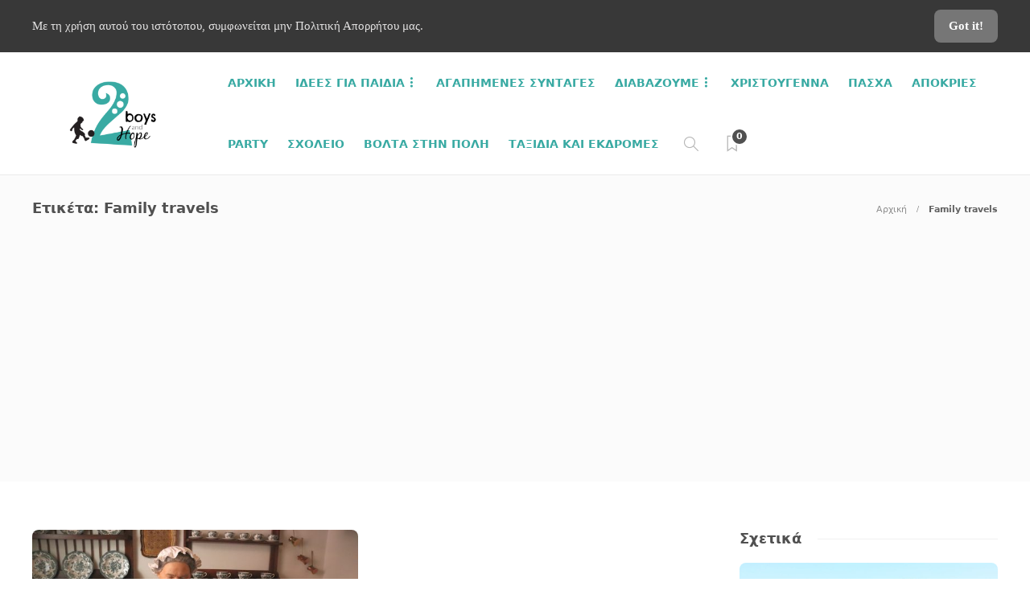

--- FILE ---
content_type: text/html; charset=UTF-8
request_url: https://twoboysandhope.gr/tag/family-travels/
body_size: 45735
content:
<!DOCTYPE html>
<html lang="el">
<head>
<meta charset="UTF-8">
<meta name="viewport" content="width=device-width, initial-scale=1">
<meta name='robots' content='index, follow, max-image-preview:large, max-snippet:-1, max-video-preview:-1' />
<!-- This site is optimized with the Yoast SEO plugin v26.4 - https://yoast.com/wordpress/plugins/seo/ -->
<title>Family travels Archives - Two Boys and Hope</title>
<link rel="canonical" href="https://twoboysandhope.gr/tag/family-travels/" />
<meta property="og:locale" content="el_GR" />
<meta property="og:type" content="article" />
<meta property="og:title" content="Family travels Archives - Two Boys and Hope" />
<meta property="og:url" content="https://twoboysandhope.gr/tag/family-travels/" />
<meta property="og:site_name" content="Two Boys and Hope" />
<meta name="twitter:card" content="summary_large_image" />
<script type="application/ld+json" class="yoast-schema-graph">{"@context":"https://schema.org","@graph":[{"@type":"CollectionPage","@id":"https://twoboysandhope.gr/tag/family-travels/","url":"https://twoboysandhope.gr/tag/family-travels/","name":"Family travels Archives - Two Boys and Hope","isPartOf":{"@id":"https://twoboysandhope.gr/#website"},"primaryImageOfPage":{"@id":"https://twoboysandhope.gr/tag/family-travels/#primaryimage"},"image":{"@id":"https://twoboysandhope.gr/tag/family-travels/#primaryimage"},"thumbnailUrl":"https://twoboysandhope.gr/wp-content/uploads/2022/07/IMG_6879-1-scaled.jpg","breadcrumb":{"@id":"https://twoboysandhope.gr/tag/family-travels/#breadcrumb"},"inLanguage":"el"},{"@type":"ImageObject","inLanguage":"el","@id":"https://twoboysandhope.gr/tag/family-travels/#primaryimage","url":"https://twoboysandhope.gr/wp-content/uploads/2022/07/IMG_6879-1-scaled.jpg","contentUrl":"https://twoboysandhope.gr/wp-content/uploads/2022/07/IMG_6879-1-scaled.jpg","width":2560,"height":1706},{"@type":"BreadcrumbList","@id":"https://twoboysandhope.gr/tag/family-travels/#breadcrumb","itemListElement":[{"@type":"ListItem","position":1,"name":"Home","item":"https://twoboysandhope.gr/"},{"@type":"ListItem","position":2,"name":"Family travels"}]},{"@type":"WebSite","@id":"https://twoboysandhope.gr/#website","url":"https://twoboysandhope.gr/","name":"Two Boys and Hope","description":"Μεγαλώνοντας (με) το Νικόλα","potentialAction":[{"@type":"SearchAction","target":{"@type":"EntryPoint","urlTemplate":"https://twoboysandhope.gr/?s={search_term_string}"},"query-input":{"@type":"PropertyValueSpecification","valueRequired":true,"valueName":"search_term_string"}}],"inLanguage":"el"}]}</script>
<!-- / Yoast SEO plugin. -->
<link rel='dns-prefetch' href='//www.googletagmanager.com' />
<link rel="alternate" type="application/rss+xml" title="Ροή RSS &raquo; Two Boys and Hope" href="https://twoboysandhope.gr/feed/" />
<link rel="alternate" type="application/rss+xml" title="Ροή Σχολίων &raquo; Two Boys and Hope" href="https://twoboysandhope.gr/comments/feed/" />
<link rel="alternate" type="application/rss+xml" title="Ετικέτα ροής Two Boys and Hope &raquo; Family travels" href="https://twoboysandhope.gr/tag/family-travels/feed/" />
<style id='wp-img-auto-sizes-contain-inline-css' type='text/css'>
img:is([sizes=auto i],[sizes^="auto," i]){contain-intrinsic-size:3000px 1500px}
/*# sourceURL=wp-img-auto-sizes-contain-inline-css */
</style>
<!-- <link rel='stylesheet' id='sbi_styles-css' href='https://twoboysandhope.gr/wp-content/plugins/instagram-feed/css/sbi-styles.min.css?ver=6.10.0' type='text/css' media='all' /> -->
<link rel="stylesheet" type="text/css" href="//twoboysandhope.gr/wp-content/cache/wpfc-minified/stcaa61/41lt3.css" media="all"/>
<style id='wp-block-library-inline-css' type='text/css'>
:root{--wp-block-synced-color:#7a00df;--wp-block-synced-color--rgb:122,0,223;--wp-bound-block-color:var(--wp-block-synced-color);--wp-editor-canvas-background:#ddd;--wp-admin-theme-color:#007cba;--wp-admin-theme-color--rgb:0,124,186;--wp-admin-theme-color-darker-10:#006ba1;--wp-admin-theme-color-darker-10--rgb:0,107,160.5;--wp-admin-theme-color-darker-20:#005a87;--wp-admin-theme-color-darker-20--rgb:0,90,135;--wp-admin-border-width-focus:2px}@media (min-resolution:192dpi){:root{--wp-admin-border-width-focus:1.5px}}.wp-element-button{cursor:pointer}:root .has-very-light-gray-background-color{background-color:#eee}:root .has-very-dark-gray-background-color{background-color:#313131}:root .has-very-light-gray-color{color:#eee}:root .has-very-dark-gray-color{color:#313131}:root .has-vivid-green-cyan-to-vivid-cyan-blue-gradient-background{background:linear-gradient(135deg,#00d084,#0693e3)}:root .has-purple-crush-gradient-background{background:linear-gradient(135deg,#34e2e4,#4721fb 50%,#ab1dfe)}:root .has-hazy-dawn-gradient-background{background:linear-gradient(135deg,#faaca8,#dad0ec)}:root .has-subdued-olive-gradient-background{background:linear-gradient(135deg,#fafae1,#67a671)}:root .has-atomic-cream-gradient-background{background:linear-gradient(135deg,#fdd79a,#004a59)}:root .has-nightshade-gradient-background{background:linear-gradient(135deg,#330968,#31cdcf)}:root .has-midnight-gradient-background{background:linear-gradient(135deg,#020381,#2874fc)}:root{--wp--preset--font-size--normal:16px;--wp--preset--font-size--huge:42px}.has-regular-font-size{font-size:1em}.has-larger-font-size{font-size:2.625em}.has-normal-font-size{font-size:var(--wp--preset--font-size--normal)}.has-huge-font-size{font-size:var(--wp--preset--font-size--huge)}.has-text-align-center{text-align:center}.has-text-align-left{text-align:left}.has-text-align-right{text-align:right}.has-fit-text{white-space:nowrap!important}#end-resizable-editor-section{display:none}.aligncenter{clear:both}.items-justified-left{justify-content:flex-start}.items-justified-center{justify-content:center}.items-justified-right{justify-content:flex-end}.items-justified-space-between{justify-content:space-between}.screen-reader-text{border:0;clip-path:inset(50%);height:1px;margin:-1px;overflow:hidden;padding:0;position:absolute;width:1px;word-wrap:normal!important}.screen-reader-text:focus{background-color:#ddd;clip-path:none;color:#444;display:block;font-size:1em;height:auto;left:5px;line-height:normal;padding:15px 23px 14px;text-decoration:none;top:5px;width:auto;z-index:100000}html :where(.has-border-color){border-style:solid}html :where([style*=border-top-color]){border-top-style:solid}html :where([style*=border-right-color]){border-right-style:solid}html :where([style*=border-bottom-color]){border-bottom-style:solid}html :where([style*=border-left-color]){border-left-style:solid}html :where([style*=border-width]){border-style:solid}html :where([style*=border-top-width]){border-top-style:solid}html :where([style*=border-right-width]){border-right-style:solid}html :where([style*=border-bottom-width]){border-bottom-style:solid}html :where([style*=border-left-width]){border-left-style:solid}html :where(img[class*=wp-image-]){height:auto;max-width:100%}:where(figure){margin:0 0 1em}html :where(.is-position-sticky){--wp-admin--admin-bar--position-offset:var(--wp-admin--admin-bar--height,0px)}@media screen and (max-width:600px){html :where(.is-position-sticky){--wp-admin--admin-bar--position-offset:0px}}
/*# sourceURL=wp-block-library-inline-css */
</style><style id='wp-block-heading-inline-css' type='text/css'>
h1:where(.wp-block-heading).has-background,h2:where(.wp-block-heading).has-background,h3:where(.wp-block-heading).has-background,h4:where(.wp-block-heading).has-background,h5:where(.wp-block-heading).has-background,h6:where(.wp-block-heading).has-background{padding:1.25em 2.375em}h1.has-text-align-left[style*=writing-mode]:where([style*=vertical-lr]),h1.has-text-align-right[style*=writing-mode]:where([style*=vertical-rl]),h2.has-text-align-left[style*=writing-mode]:where([style*=vertical-lr]),h2.has-text-align-right[style*=writing-mode]:where([style*=vertical-rl]),h3.has-text-align-left[style*=writing-mode]:where([style*=vertical-lr]),h3.has-text-align-right[style*=writing-mode]:where([style*=vertical-rl]),h4.has-text-align-left[style*=writing-mode]:where([style*=vertical-lr]),h4.has-text-align-right[style*=writing-mode]:where([style*=vertical-rl]),h5.has-text-align-left[style*=writing-mode]:where([style*=vertical-lr]),h5.has-text-align-right[style*=writing-mode]:where([style*=vertical-rl]),h6.has-text-align-left[style*=writing-mode]:where([style*=vertical-lr]),h6.has-text-align-right[style*=writing-mode]:where([style*=vertical-rl]){rotate:180deg}
/*# sourceURL=https://twoboysandhope.gr/wp-includes/blocks/heading/style.min.css */
</style>
<style id='wp-block-paragraph-inline-css' type='text/css'>
.is-small-text{font-size:.875em}.is-regular-text{font-size:1em}.is-large-text{font-size:2.25em}.is-larger-text{font-size:3em}.has-drop-cap:not(:focus):first-letter{float:left;font-size:8.4em;font-style:normal;font-weight:100;line-height:.68;margin:.05em .1em 0 0;text-transform:uppercase}body.rtl .has-drop-cap:not(:focus):first-letter{float:none;margin-left:.1em}p.has-drop-cap.has-background{overflow:hidden}:root :where(p.has-background){padding:1.25em 2.375em}:where(p.has-text-color:not(.has-link-color)) a{color:inherit}p.has-text-align-left[style*="writing-mode:vertical-lr"],p.has-text-align-right[style*="writing-mode:vertical-rl"]{rotate:180deg}
/*# sourceURL=https://twoboysandhope.gr/wp-includes/blocks/paragraph/style.min.css */
</style>
<style id='wp-block-quote-inline-css' type='text/css'>
.wp-block-quote{box-sizing:border-box;overflow-wrap:break-word}.wp-block-quote.is-large:where(:not(.is-style-plain)),.wp-block-quote.is-style-large:where(:not(.is-style-plain)){margin-bottom:1em;padding:0 1em}.wp-block-quote.is-large:where(:not(.is-style-plain)) p,.wp-block-quote.is-style-large:where(:not(.is-style-plain)) p{font-size:1.5em;font-style:italic;line-height:1.6}.wp-block-quote.is-large:where(:not(.is-style-plain)) cite,.wp-block-quote.is-large:where(:not(.is-style-plain)) footer,.wp-block-quote.is-style-large:where(:not(.is-style-plain)) cite,.wp-block-quote.is-style-large:where(:not(.is-style-plain)) footer{font-size:1.125em;text-align:right}.wp-block-quote>cite{display:block}
/*# sourceURL=https://twoboysandhope.gr/wp-includes/blocks/quote/style.min.css */
</style>
<style id='global-styles-inline-css' type='text/css'>
:root{--wp--preset--aspect-ratio--square: 1;--wp--preset--aspect-ratio--4-3: 4/3;--wp--preset--aspect-ratio--3-4: 3/4;--wp--preset--aspect-ratio--3-2: 3/2;--wp--preset--aspect-ratio--2-3: 2/3;--wp--preset--aspect-ratio--16-9: 16/9;--wp--preset--aspect-ratio--9-16: 9/16;--wp--preset--color--black: #000000;--wp--preset--color--cyan-bluish-gray: #abb8c3;--wp--preset--color--white: #ffffff;--wp--preset--color--pale-pink: #f78da7;--wp--preset--color--vivid-red: #cf2e2e;--wp--preset--color--luminous-vivid-orange: #ff6900;--wp--preset--color--luminous-vivid-amber: #fcb900;--wp--preset--color--light-green-cyan: #7bdcb5;--wp--preset--color--vivid-green-cyan: #00d084;--wp--preset--color--pale-cyan-blue: #8ed1fc;--wp--preset--color--vivid-cyan-blue: #0693e3;--wp--preset--color--vivid-purple: #9b51e0;--wp--preset--gradient--vivid-cyan-blue-to-vivid-purple: linear-gradient(135deg,rgb(6,147,227) 0%,rgb(155,81,224) 100%);--wp--preset--gradient--light-green-cyan-to-vivid-green-cyan: linear-gradient(135deg,rgb(122,220,180) 0%,rgb(0,208,130) 100%);--wp--preset--gradient--luminous-vivid-amber-to-luminous-vivid-orange: linear-gradient(135deg,rgb(252,185,0) 0%,rgb(255,105,0) 100%);--wp--preset--gradient--luminous-vivid-orange-to-vivid-red: linear-gradient(135deg,rgb(255,105,0) 0%,rgb(207,46,46) 100%);--wp--preset--gradient--very-light-gray-to-cyan-bluish-gray: linear-gradient(135deg,rgb(238,238,238) 0%,rgb(169,184,195) 100%);--wp--preset--gradient--cool-to-warm-spectrum: linear-gradient(135deg,rgb(74,234,220) 0%,rgb(151,120,209) 20%,rgb(207,42,186) 40%,rgb(238,44,130) 60%,rgb(251,105,98) 80%,rgb(254,248,76) 100%);--wp--preset--gradient--blush-light-purple: linear-gradient(135deg,rgb(255,206,236) 0%,rgb(152,150,240) 100%);--wp--preset--gradient--blush-bordeaux: linear-gradient(135deg,rgb(254,205,165) 0%,rgb(254,45,45) 50%,rgb(107,0,62) 100%);--wp--preset--gradient--luminous-dusk: linear-gradient(135deg,rgb(255,203,112) 0%,rgb(199,81,192) 50%,rgb(65,88,208) 100%);--wp--preset--gradient--pale-ocean: linear-gradient(135deg,rgb(255,245,203) 0%,rgb(182,227,212) 50%,rgb(51,167,181) 100%);--wp--preset--gradient--electric-grass: linear-gradient(135deg,rgb(202,248,128) 0%,rgb(113,206,126) 100%);--wp--preset--gradient--midnight: linear-gradient(135deg,rgb(2,3,129) 0%,rgb(40,116,252) 100%);--wp--preset--font-size--small: 13px;--wp--preset--font-size--medium: 20px;--wp--preset--font-size--large: 36px;--wp--preset--font-size--x-large: 42px;--wp--preset--spacing--20: 0.44rem;--wp--preset--spacing--30: 0.67rem;--wp--preset--spacing--40: 1rem;--wp--preset--spacing--50: 1.5rem;--wp--preset--spacing--60: 2.25rem;--wp--preset--spacing--70: 3.38rem;--wp--preset--spacing--80: 5.06rem;--wp--preset--shadow--natural: 6px 6px 9px rgba(0, 0, 0, 0.2);--wp--preset--shadow--deep: 12px 12px 50px rgba(0, 0, 0, 0.4);--wp--preset--shadow--sharp: 6px 6px 0px rgba(0, 0, 0, 0.2);--wp--preset--shadow--outlined: 6px 6px 0px -3px rgb(255, 255, 255), 6px 6px rgb(0, 0, 0);--wp--preset--shadow--crisp: 6px 6px 0px rgb(0, 0, 0);}:where(.is-layout-flex){gap: 0.5em;}:where(.is-layout-grid){gap: 0.5em;}body .is-layout-flex{display: flex;}.is-layout-flex{flex-wrap: wrap;align-items: center;}.is-layout-flex > :is(*, div){margin: 0;}body .is-layout-grid{display: grid;}.is-layout-grid > :is(*, div){margin: 0;}:where(.wp-block-columns.is-layout-flex){gap: 2em;}:where(.wp-block-columns.is-layout-grid){gap: 2em;}:where(.wp-block-post-template.is-layout-flex){gap: 1.25em;}:where(.wp-block-post-template.is-layout-grid){gap: 1.25em;}.has-black-color{color: var(--wp--preset--color--black) !important;}.has-cyan-bluish-gray-color{color: var(--wp--preset--color--cyan-bluish-gray) !important;}.has-white-color{color: var(--wp--preset--color--white) !important;}.has-pale-pink-color{color: var(--wp--preset--color--pale-pink) !important;}.has-vivid-red-color{color: var(--wp--preset--color--vivid-red) !important;}.has-luminous-vivid-orange-color{color: var(--wp--preset--color--luminous-vivid-orange) !important;}.has-luminous-vivid-amber-color{color: var(--wp--preset--color--luminous-vivid-amber) !important;}.has-light-green-cyan-color{color: var(--wp--preset--color--light-green-cyan) !important;}.has-vivid-green-cyan-color{color: var(--wp--preset--color--vivid-green-cyan) !important;}.has-pale-cyan-blue-color{color: var(--wp--preset--color--pale-cyan-blue) !important;}.has-vivid-cyan-blue-color{color: var(--wp--preset--color--vivid-cyan-blue) !important;}.has-vivid-purple-color{color: var(--wp--preset--color--vivid-purple) !important;}.has-black-background-color{background-color: var(--wp--preset--color--black) !important;}.has-cyan-bluish-gray-background-color{background-color: var(--wp--preset--color--cyan-bluish-gray) !important;}.has-white-background-color{background-color: var(--wp--preset--color--white) !important;}.has-pale-pink-background-color{background-color: var(--wp--preset--color--pale-pink) !important;}.has-vivid-red-background-color{background-color: var(--wp--preset--color--vivid-red) !important;}.has-luminous-vivid-orange-background-color{background-color: var(--wp--preset--color--luminous-vivid-orange) !important;}.has-luminous-vivid-amber-background-color{background-color: var(--wp--preset--color--luminous-vivid-amber) !important;}.has-light-green-cyan-background-color{background-color: var(--wp--preset--color--light-green-cyan) !important;}.has-vivid-green-cyan-background-color{background-color: var(--wp--preset--color--vivid-green-cyan) !important;}.has-pale-cyan-blue-background-color{background-color: var(--wp--preset--color--pale-cyan-blue) !important;}.has-vivid-cyan-blue-background-color{background-color: var(--wp--preset--color--vivid-cyan-blue) !important;}.has-vivid-purple-background-color{background-color: var(--wp--preset--color--vivid-purple) !important;}.has-black-border-color{border-color: var(--wp--preset--color--black) !important;}.has-cyan-bluish-gray-border-color{border-color: var(--wp--preset--color--cyan-bluish-gray) !important;}.has-white-border-color{border-color: var(--wp--preset--color--white) !important;}.has-pale-pink-border-color{border-color: var(--wp--preset--color--pale-pink) !important;}.has-vivid-red-border-color{border-color: var(--wp--preset--color--vivid-red) !important;}.has-luminous-vivid-orange-border-color{border-color: var(--wp--preset--color--luminous-vivid-orange) !important;}.has-luminous-vivid-amber-border-color{border-color: var(--wp--preset--color--luminous-vivid-amber) !important;}.has-light-green-cyan-border-color{border-color: var(--wp--preset--color--light-green-cyan) !important;}.has-vivid-green-cyan-border-color{border-color: var(--wp--preset--color--vivid-green-cyan) !important;}.has-pale-cyan-blue-border-color{border-color: var(--wp--preset--color--pale-cyan-blue) !important;}.has-vivid-cyan-blue-border-color{border-color: var(--wp--preset--color--vivid-cyan-blue) !important;}.has-vivid-purple-border-color{border-color: var(--wp--preset--color--vivid-purple) !important;}.has-vivid-cyan-blue-to-vivid-purple-gradient-background{background: var(--wp--preset--gradient--vivid-cyan-blue-to-vivid-purple) !important;}.has-light-green-cyan-to-vivid-green-cyan-gradient-background{background: var(--wp--preset--gradient--light-green-cyan-to-vivid-green-cyan) !important;}.has-luminous-vivid-amber-to-luminous-vivid-orange-gradient-background{background: var(--wp--preset--gradient--luminous-vivid-amber-to-luminous-vivid-orange) !important;}.has-luminous-vivid-orange-to-vivid-red-gradient-background{background: var(--wp--preset--gradient--luminous-vivid-orange-to-vivid-red) !important;}.has-very-light-gray-to-cyan-bluish-gray-gradient-background{background: var(--wp--preset--gradient--very-light-gray-to-cyan-bluish-gray) !important;}.has-cool-to-warm-spectrum-gradient-background{background: var(--wp--preset--gradient--cool-to-warm-spectrum) !important;}.has-blush-light-purple-gradient-background{background: var(--wp--preset--gradient--blush-light-purple) !important;}.has-blush-bordeaux-gradient-background{background: var(--wp--preset--gradient--blush-bordeaux) !important;}.has-luminous-dusk-gradient-background{background: var(--wp--preset--gradient--luminous-dusk) !important;}.has-pale-ocean-gradient-background{background: var(--wp--preset--gradient--pale-ocean) !important;}.has-electric-grass-gradient-background{background: var(--wp--preset--gradient--electric-grass) !important;}.has-midnight-gradient-background{background: var(--wp--preset--gradient--midnight) !important;}.has-small-font-size{font-size: var(--wp--preset--font-size--small) !important;}.has-medium-font-size{font-size: var(--wp--preset--font-size--medium) !important;}.has-large-font-size{font-size: var(--wp--preset--font-size--large) !important;}.has-x-large-font-size{font-size: var(--wp--preset--font-size--x-large) !important;}
/*# sourceURL=global-styles-inline-css */
</style>
<style id='classic-theme-styles-inline-css' type='text/css'>
/*! This file is auto-generated */
.wp-block-button__link{color:#fff;background-color:#32373c;border-radius:9999px;box-shadow:none;text-decoration:none;padding:calc(.667em + 2px) calc(1.333em + 2px);font-size:1.125em}.wp-block-file__button{background:#32373c;color:#fff;text-decoration:none}
/*# sourceURL=/wp-includes/css/classic-themes.min.css */
</style>
<!-- <link rel='stylesheet' id='contact-form-7-css' href='https://twoboysandhope.gr/wp-content/plugins/contact-form-7/includes/css/styles.css?ver=6.1.3' type='text/css' media='all' /> -->
<!-- <link rel='stylesheet' id='font-awesome-css' href='https://twoboysandhope.gr/wp-content/plugins/unyson/framework/static/libs/font-awesome/css/font-awesome.min.css?ver=2.7.31' type='text/css' media='all' /> -->
<!-- <link rel='stylesheet' id='simple-social-icons-font-css' href='https://twoboysandhope.gr/wp-content/plugins/simple-social-icons/css/style.css?ver=3.0.2' type='text/css' media='all' /> -->
<!-- <link rel='stylesheet' id='bootstrap-css' href='https://twoboysandhope.gr/wp-content/themes/gillion/css/plugins/bootstrap.min.css?ver=3.3.4' type='text/css' media='all' /> -->
<!-- <link rel='stylesheet' id='gillion-plugins-css' href='https://twoboysandhope.gr/wp-content/themes/gillion/css/plugins.css?ver=6.9' type='text/css' media='all' /> -->
<!-- <link rel='stylesheet' id='gillion-styles-css' href='https://twoboysandhope.gr/wp-content/themes/gillion/style.css?ver=6.9' type='text/css' media='all' /> -->
<!-- <link rel='stylesheet' id='gillion-responsive-css' href='https://twoboysandhope.gr/wp-content/themes/gillion/css/responsive.css?ver=6.9' type='text/css' media='all' /> -->
<link rel="stylesheet" type="text/css" href="//twoboysandhope.gr/wp-content/cache/wpfc-minified/2m7n6ho5/41lt3.css" media="all"/>
<style id='gillion-responsive-inline-css' type='text/css'>
@media (min-width: 1250px) {.container { max-width: 1200px!important;min-width: 1200px!important; width: 1200px!important;}/* Elementor Page Builder */.elementor-section-boxed.elementor-top-section > .elementor-container { width: 1200px;min-width: auto;max-width: 100%; }.elementor-section-boxed.elementor-top-section > .elementor-container .elementor-section > .elementor-container {width: 100%;}} 
/*# sourceURL=gillion-responsive-inline-css */
</style>
<!-- <link rel='stylesheet' id='gillion-theme-settings-css' href='https://twoboysandhope.gr/wp-content/uploads/gillion-dynamic-styles.css?ver=653278202' type='text/css' media='all' /> -->
<!-- <link rel='stylesheet' id='plyr-css' href='https://twoboysandhope.gr/wp-content/themes/gillion/css/plugins/plyr.css?ver=6.9' type='text/css' media='all' /> -->
<!-- <link rel='stylesheet' id='gillion-child-style-css' href='https://twoboysandhope.gr/wp-content/themes/gillion-child/style.css?ver=6.9' type='text/css' media='all' /> -->
<link rel="stylesheet" type="text/css" href="//twoboysandhope.gr/wp-content/cache/wpfc-minified/e6ogu441/41lt3.css" media="all"/>
<script src='//twoboysandhope.gr/wp-content/cache/wpfc-minified/7camhq9z/41lt3.js' type="text/javascript"></script>
<!-- <script type="text/javascript" src="https://twoboysandhope.gr/wp-includes/js/jquery/jquery.min.js?ver=3.7.1" id="jquery-core-js"></script> -->
<!-- <script type="text/javascript" src="https://twoboysandhope.gr/wp-includes/js/jquery/jquery-migrate.min.js?ver=3.4.1" id="jquery-migrate-js"></script> -->
<!-- <script type="text/javascript" src="https://twoboysandhope.gr/wp-content/themes/gillion/js/plugins.js?ver=6.9" id="gillion-plugins-js"></script> -->
<script type="text/javascript" id="gillion-scripts-js-extra">
/* <![CDATA[ */
var gillion_loadmore_posts = {"ajax_url":"https://twoboysandhope.gr/wp-admin/admin-ajax.php"};
var gillion = {"siteurl":"https://twoboysandhope.gr/","loggedin":"","page_loader":"0","notice":"enable","header_animation_dropdown_delay":"1000","header_animation_dropdown":"easeOutQuint","header_animation_dropdown_speed":"300","lightbox_opacity":"0.88","lightbox_transition":"elastic","page_numbers_prev":"Previous","page_numbers_next":"Next","rtl_support":"","footer_parallax":"","social_share":"{\"email\":true,\"twitter\":true,\"facebook\":true,\"linkedin\":true,\"pinterest\":true,\"messenger\":true}","text_show_all":"Show All"};
//# sourceURL=gillion-scripts-js-extra
/* ]]> */
</script>
<script src='//twoboysandhope.gr/wp-content/cache/wpfc-minified/1bsamx2v/41lt3.js' type="text/javascript"></script>
<!-- <script type="text/javascript" src="https://twoboysandhope.gr/wp-content/themes/gillion/js/scripts.js?ver=6.9" id="gillion-scripts-js"></script> -->
<!-- <script type="text/javascript" src="https://twoboysandhope.gr/wp-content/themes/gillion/js/plugins/plyr.min.js?ver=6.9" id="plyr-js"></script> -->
<!-- Google tag (gtag.js) snippet added by Site Kit -->
<!-- Google Analytics snippet added by Site Kit -->
<script type="text/javascript" src="https://www.googletagmanager.com/gtag/js?id=GT-W6NF3WV" id="google_gtagjs-js" async></script>
<script type="text/javascript" id="google_gtagjs-js-after">
/* <![CDATA[ */
window.dataLayer = window.dataLayer || [];function gtag(){dataLayer.push(arguments);}
gtag("set","linker",{"domains":["twoboysandhope.gr"]});
gtag("js", new Date());
gtag("set", "developer_id.dZTNiMT", true);
gtag("config", "GT-W6NF3WV");
//# sourceURL=google_gtagjs-js-after
/* ]]> */
</script>
<script src='//twoboysandhope.gr/wp-content/cache/wpfc-minified/8m2ted8b/41lt3.js' type="text/javascript"></script>
<!-- <script type="text/javascript" src="https://twoboysandhope.gr/wp-content/themes/gillion-child/js/scripts.js?ver=6.9" id="gillion-child-scripts-js"></script> -->
<link rel="https://api.w.org/" href="https://twoboysandhope.gr/wp-json/" /><link rel="alternate" title="JSON" type="application/json" href="https://twoboysandhope.gr/wp-json/wp/v2/tags/917" /><link rel="EditURI" type="application/rsd+xml" title="RSD" href="https://twoboysandhope.gr/xmlrpc.php?rsd" />
<meta name="generator" content="WordPress 6.9" />
<meta name="generator" content="Site Kit by Google 1.168.0" /><meta name="generator" content="Powered by WPBakery Page Builder - drag and drop page builder for WordPress."/>
<meta name="generator" content="Powered by Slider Revolution 6.5.11 - responsive, Mobile-Friendly Slider Plugin for WordPress with comfortable drag and drop interface." />
<script type="text/javascript">function setREVStartSize(e){
//window.requestAnimationFrame(function() {				 
window.RSIW = window.RSIW===undefined ? window.innerWidth : window.RSIW;	
window.RSIH = window.RSIH===undefined ? window.innerHeight : window.RSIH;	
try {								
var pw = document.getElementById(e.c).parentNode.offsetWidth,
newh;
pw = pw===0 || isNaN(pw) ? window.RSIW : pw;
e.tabw = e.tabw===undefined ? 0 : parseInt(e.tabw);
e.thumbw = e.thumbw===undefined ? 0 : parseInt(e.thumbw);
e.tabh = e.tabh===undefined ? 0 : parseInt(e.tabh);
e.thumbh = e.thumbh===undefined ? 0 : parseInt(e.thumbh);
e.tabhide = e.tabhide===undefined ? 0 : parseInt(e.tabhide);
e.thumbhide = e.thumbhide===undefined ? 0 : parseInt(e.thumbhide);
e.mh = e.mh===undefined || e.mh=="" || e.mh==="auto" ? 0 : parseInt(e.mh,0);		
if(e.layout==="fullscreen" || e.l==="fullscreen") 						
newh = Math.max(e.mh,window.RSIH);					
else{					
e.gw = Array.isArray(e.gw) ? e.gw : [e.gw];
for (var i in e.rl) if (e.gw[i]===undefined || e.gw[i]===0) e.gw[i] = e.gw[i-1];					
e.gh = e.el===undefined || e.el==="" || (Array.isArray(e.el) && e.el.length==0)? e.gh : e.el;
e.gh = Array.isArray(e.gh) ? e.gh : [e.gh];
for (var i in e.rl) if (e.gh[i]===undefined || e.gh[i]===0) e.gh[i] = e.gh[i-1];
var nl = new Array(e.rl.length),
ix = 0,						
sl;					
e.tabw = e.tabhide>=pw ? 0 : e.tabw;
e.thumbw = e.thumbhide>=pw ? 0 : e.thumbw;
e.tabh = e.tabhide>=pw ? 0 : e.tabh;
e.thumbh = e.thumbhide>=pw ? 0 : e.thumbh;					
for (var i in e.rl) nl[i] = e.rl[i]<window.RSIW ? 0 : e.rl[i];
sl = nl[0];									
for (var i in nl) if (sl>nl[i] && nl[i]>0) { sl = nl[i]; ix=i;}															
var m = pw>(e.gw[ix]+e.tabw+e.thumbw) ? 1 : (pw-(e.tabw+e.thumbw)) / (e.gw[ix]);					
newh =  (e.gh[ix] * m) + (e.tabh + e.thumbh);
}
var el = document.getElementById(e.c);
if (el!==null && el) el.style.height = newh+"px";					
el = document.getElementById(e.c+"_wrapper");
if (el!==null && el) {
el.style.height = newh+"px";
el.style.display = "block";
}
} catch(e){
console.log("Failure at Presize of Slider:" + e)
}					   
//});
};</script>
<style type="text/css" id="wp-custom-css">
.sh-footer .sh-footer-widgets i:not(.icon-link):not(.icon-magnifier), .sh-footer .sh-footer-widgets .widget_recent_entries li:before {
color: #39aaa3!important;
}
.post-categories, .post-categories a {
color: #12afc7;
}
.sh-comment-form label span {
color: #505050;
display: none;
}
b, strong {
font-family: system-ui !important;
}
p, body h1, body h2, body h3, body h4, body h5, body h6, .sh-footer .sh-copyrights, #sb_instagram .sbi_follow_btn a, #sb_instagram .sbi_follow_btn a, #sb_instagram #sbi_load .sbi_load_btn, .post-item-single h2, .post-item-single h3, .post-item-single h4, .post-item-single h5, .post-item-single h6, .h1, .h2, .h3, .h4, .h5, .h6, .blog-style-large.large-title-bellow, .post-title h2, .sh-header:not(.sh-header-3):not(.sh-header-4) .sh-nav > li.menu-item > a, .sh-post-categories-style1 .cat-item a, .sh-post-categories-style1 .post-categories, .sh-post-categories-style1 .post-categories a, .post-style-cover .post-meta span, .post-style-cover .post-meta a, .post-style-cover h2, .sh-widget-title-styling h3, .sh-widget-title-styling h4, .post-related-title h2, .sh-categories-title h2, .sh-blog-fancy-title-container h2, .sh-footer .sh-footer-widgets a, .sh-footer .sh-footer-widgets .post-views, .sh-footer .sh-footer-widgets li a, .sh-footer .sh-footer-widgets h6, .sh-footer .sh-footer-widgets .sh-widget-posts-slider-style1 h5, .sh-footer .sh-footer-widgets .sh-widget-posts-slider-style1 h5 span, .sh-footer .widget_about_us .widget-quote, .post-thumnail-caption, .post-meta a, .post-meta span, .sh-pagination a, .sh-pagination span, #sidebar .widget_recent_entries .post-date, .sh-titlebar a, .sh-titlebar .titlebar-title h1, .sh-titlebar .titlebar-title h2, .post-single-meta .post-title h1, .post-single-meta .post-title h2, .primary-desktop .sh-header .sh-nav .nav-tabs-header-categories li.active a, .primary-desktop .sh-header .sh-nav .nav-tabs-header-categories li.active:hover a, .sh-nav ul.sub-menu li, .primary-desktop .sh-header .sh-nav .nav-tabs-header-categories li a, .primary-desktop .sh-header .sh-nav .nav-tabs-header-categories li:hover a, .header-mobile-social-media a i, .sh-nav-mobile li a, .primary-desktop .sh-nav > li.menu-item ul a, .post-style-header .post-header-item h4, .post-tags-item, .sh-categories-position-title .post-related .post-related-item .post-title h4, .sh-footer .sh-copyrights a, .sh-footer .sh-copyrights .sh-nav li.menu-item a, .widget_about_us .widget-description, .widget_about_us .widget-learn-more, .sh-post-author .sh-post-author-info, .contact-form input[type="submit"]:hover, .wpcf7-form .wpcf7-submit:hover, .post-password-form input[type="submit"]:hover, .mc4wp-form input[type=submit]:hover, .sh-accent-color-background-hover:hover {
font-family: system-ui !important;
}
.sh-text-content .page-content p, .blog-single .post-content p, .sh-widget-posts-slider-style1 h5, .sh-widget-posts-slider-style1 h5 span, #sb_instagram .sb_instagram_header.sbi_medium .sbi_header_text h3, #sb_instagram .sb_instagram_header.sbi_medium .sbi_header_text .sbi_bio_info, #sb_instagram .sb_instagram_header.sbi_medium .sbi_header_text .sbi_bio, .sb_instagram_header.sbi_medium .sbi_header_text h3, .sb_instagram_header.sbi_medium .sbi_header_text .sbi_bio_info, .sb_instagram_header.sbi_medium .sbi_header_text .sbi_bio, .sh-text-content .page-content li:not(.post-content-review-item), .blog-single .post-content li:not(.post-content-review-item), .sh-comments .sh-comments-title, .sh-comments .comment-reply-title, .sh-comment-form p, p:last-child, .sh-titlebar .title-level .item-current, input[type="text"], input[type="password"], input[type="email"], input[type="tel"], select {
font-family: system-ui !important;
}
.post-item-single h2, .post-item-single h3, .post-item-single h4, .post-item-single h5, .post-item-single h6, .h1, .h2, .h3, .h4, .h5, .h6, .blog-style-large.large-title-bellow, .post-title h2, .sh-header:not(.sh-header-3):not(.sh-header-4) .sh-nav > li.menu-item > a, .sh-post-categories-style1 .cat-item a, .sh-post-categories-style1 .post-categories, .sh-post-categories-style1 .post-categories a, .post-style-cover .post-meta span, .post-style-cover .post-meta a, .post-style-cover h2, .sh-widget-title-styling h3, .sh-widget-title-styling h4, .post-related-title h2, .sh-categories-title h2, .sh-blog-fancy-title-container h2, .sh-footer .sh-footer-widgets a, .sh-footer .sh-footer-widgets .post-views, .sh-footer .sh-footer-widgets li a, .sh-footer .sh-footer-widgets h6, .sh-footer .sh-footer-widgets .sh-widget-posts-slider-style1 h5, .sh-footer .sh-footer-widgets .sh-widget-posts-slider-style1 h5 span, .sh-footer .widget_about_us .widget-quote, .post-thumnail-caption, .post-meta a, .post-meta span, .sh-pagination a, .sh-pagination span, #sidebar .widget_recent_entries .post-date, .sh-titlebar a, .sh-titlebar .titlebar-title h1, .sh-titlebar .titlebar-title h2, .post-single-meta .post-title h1, .post-single-meta .post-title h2, .primary-desktop .sh-header .sh-nav .nav-tabs-header-categories li.active a, .primary-desktop .sh-header .sh-nav .nav-tabs-header-categories li.active:hover a, .sh-nav ul.sub-menu li, .primary-desktop .sh-header .sh-nav .nav-tabs-header-categories li a, .primary-desktop .sh-header .sh-nav .nav-tabs-header-categories li:hover a, .header-mobile-social-media a i, .sh-nav-mobile li a, .primary-desktop .sh-nav > li.menu-item ul a, .post-style-header .post-header-item h4, .post-tags-item, .sh-categories-position-title .post-related .post-related-item .post-title h4, .sh-footer .sh-copyrights a, .sh-footer .sh-copyrights .sh-nav li.menu-item a, .widget_about_us .widget-description, .widget_about_us .widget-learn-more, .sh-post-author .sh-post-author-info {
font-family: system-ui !important;
}
</style>
<noscript><style> .wpb_animate_when_almost_visible { opacity: 1; }</style></noscript><!-- <link rel='stylesheet' id='rs-plugin-settings-css' href='https://twoboysandhope.gr/wp-content/plugins/revslider/public/assets/css/rs6.css?ver=6.5.11' type='text/css' media='all' /> -->
<link rel="stylesheet" type="text/css" href="//twoboysandhope.gr/wp-content/cache/wpfc-minified/m0vdga48/41lt3.css" media="all"/>
<style id='rs-plugin-settings-inline-css' type='text/css'>
#rs-demo-id {}
/*# sourceURL=rs-plugin-settings-inline-css */
</style>
</head>
<body class="archive tag tag-family-travels tag-917 wp-theme-gillion wp-child-theme-gillion-child non-logged-in sh-bookmarks-style_title sh-title-style1 sh-section-tabs-style1 sh-carousel-style1 sh-carousel-position-title sh-post-categories-style1 sh-review-style1 sh-meta-order-bottom sh-instagram-widget-columns2 sh-categories-position-title sh-media-icon-style1 sh-wc-labels-off wpb-js-composer js-comp-ver-6.7.0 vc_responsive" >
<div class="sh-header-side">
<div id="about_us-2" class="widget_about_us widget-item widget_about_us">
<div class="sh-widget-title-styling"><h5 class="widget-title">Subsrcibe</h5></div>
<p class="widget-quote"><script>(function() {
window.mc4wp = window.mc4wp || {
listeners: [],
forms: {
on: function(evt, cb) {
window.mc4wp.listeners.push(
{
event   : evt,
callback: cb
}
);
}
}
}
})();
</script><!-- Mailchimp for WordPress v4.10.8 - https://wordpress.org/plugins/mailchimp-for-wp/ --><form id="mc4wp-form-1" class="mc4wp-form mc4wp-form-7460" method="post" data-id="7460" data-name="Newsletter" ><div class="mc4wp-form-fields"><p class="mc4wp-form-name">
<input type="text" name="NAME" placeholder="Το όνομά σας" required />
</p>
<p class="mc4wp-form-email">
<input type="email" name="EMAIL" placeholder="Το email σας.." required /><input type="submit" value="ΕΓΓΡΑΦΗ" />
</p></div><label style="display: none !important;">Leave this field empty if you're human: <input type="text" name="_mc4wp_honeypot" value="" tabindex="-1" autocomplete="off" /></label><input type="hidden" name="_mc4wp_timestamp" value="1768185601" /><input type="hidden" name="_mc4wp_form_id" value="7460" /><input type="hidden" name="_mc4wp_form_element_id" value="mc4wp-form-1" /><div class="mc4wp-response"></div></form><!-- / Mailchimp for WordPress Plugin --></p>
<p class="widget-quote-description">* Θα λαμβάνετε τα άρθρα μας απευθείας στα εισερχόμενα του email σας.</p>
</div><div id="posts_slider-2" class="widget_facebook widget-item widget_posts_slider">
<div class="widget-slide-arrows-container not-slider">
<div class="sh-widget-title-styling"><h5 class="widget-title">ΔΗΜΟΦΙΛΗ ΑΡΘΡΑ</h5></div>                			<div class="widget-slide-arrows sh-carousel-buttons-styling"></div>
</div>
<div class="sh-widget-posts-slider">
<div class="sh-widget-posts-slider-group">
<div class="sh-widget-posts-slider-item sh-widget-posts-slider-style1 style4">
<a href="https://twoboysandhope.gr/dora-agapis-apo-to-myikona/" class="sh-widget-posts-slider-thumbnail" style="background-image: url( https://twoboysandhope.gr/wp-content/uploads/2026/01/myikona-monadika-dora-agapis-gia-zeugaria-valentinos-photobooks-80x80.webp);"></a>
<div class="sh-widget-posts-slider-content">
<a href="https://twoboysandhope.gr/dora-agapis-apo-to-myikona/">
<h5 class="post-title">
Δώρα αγάπης από το myikona&nbsp;<span class="post-read-later post-read-later-guest" href="#login-register" data-type="add" data-id="12206"><i class="fa fa-bookmark-o"></i></span>									</h5>
</a>
<div class="post-meta">
<div class="post-meta-content">
<span class="post-auhor-date">
<a href="https://twoboysandhope.gr/dora-agapis-apo-to-myikona/" class="post-date">
8 ώρες ago                                            </a>
</span>
<span class="post-readtime">
<i class="icon icon-clock"></i>
3 min <span>read</span>            </span>
<span class="responsive-post-read-later">
&nbsp;<span class="post-read-later post-read-later-guest" href="#login-register" data-type="add" data-id="12206"><i class="fa fa-bookmark-o"></i></span>                </span>
</div>
</div>
</div>
</div>
<div class="sh-widget-posts-slider-item sh-widget-posts-slider-style1 style4">
<a href="https://twoboysandhope.gr/pos-na-organoseis-ena-gingerbread-house-party/" class="sh-widget-posts-slider-thumbnail" style="background-image: url( https://twoboysandhope.gr/wp-content/uploads/2025/12/13447-80x80.jpg);"></a>
<div class="sh-widget-posts-slider-content">
<a href="https://twoboysandhope.gr/pos-na-organoseis-ena-gingerbread-house-party/">
<h5 class="post-title">
Πως να οργανώσεις ένα gingerbread house party&nbsp;<span class="post-read-later post-read-later-guest" href="#login-register" data-type="add" data-id="12171"><i class="fa fa-bookmark-o"></i></span>									</h5>
</a>
<div class="post-meta">
<div class="post-meta-content">
<span class="post-auhor-date">
<a href="https://twoboysandhope.gr/pos-na-organoseis-ena-gingerbread-house-party/" class="post-date">
4 εβδομάδες ago                                            </a>
</span>
<span class="post-readtime">
<i class="icon icon-clock"></i>
4 min <span>read</span>            </span>
<span class="responsive-post-read-later">
&nbsp;<span class="post-read-later post-read-later-guest" href="#login-register" data-type="add" data-id="12171"><i class="fa fa-bookmark-o"></i></span>                </span>
</div>
</div>
</div>
</div>
<div class="sh-widget-posts-slider-item sh-widget-posts-slider-style1 style4">
<a href="https://twoboysandhope.gr/to-kalytero-banana-bread-ever/" class="sh-widget-posts-slider-thumbnail" style="background-image: url( https://twoboysandhope.gr/wp-content/uploads/2025/01/1000040732-80x80.jpg);"></a>
<div class="sh-widget-posts-slider-content">
<a href="https://twoboysandhope.gr/to-kalytero-banana-bread-ever/">
<h5 class="post-title">
Το καλυτερο Banana bread ever&nbsp;<span class="post-read-later post-read-later-guest" href="#login-register" data-type="add" data-id="12085"><i class="fa fa-bookmark-o"></i></span>									</h5>
</a>
<div class="post-meta">
<div class="post-meta-content">
<span class="post-auhor-date">
<a href="https://twoboysandhope.gr/to-kalytero-banana-bread-ever/" class="post-date">
12 μήνες ago                                            </a>
</span>
<span class="post-readtime">
<i class="icon icon-clock"></i>
1 min <span>read</span>            </span>
<span class="responsive-post-read-later">
&nbsp;<span class="post-read-later post-read-later-guest" href="#login-register" data-type="add" data-id="12085"><i class="fa fa-bookmark-o"></i></span>                </span>
</div>
</div>
</div>
</div>
<div class="sh-widget-posts-slider-item sh-widget-posts-slider-style1 style4">
<a href="https://twoboysandhope.gr/eykola-christoygenniatika-dentrakia/" class="sh-widget-posts-slider-thumbnail" style="background-image: url( https://twoboysandhope.gr/wp-content/uploads/2024/12/1000037327-80x80.jpg);"></a>
<div class="sh-widget-posts-slider-content">
<a href="https://twoboysandhope.gr/eykola-christoygenniatika-dentrakia/">
<h5 class="post-title">
Εύκολα χριστουγεννιάτικα δεντράκια&nbsp;<span class="post-read-later post-read-later-guest" href="#login-register" data-type="add" data-id="12052"><i class="fa fa-bookmark-o"></i></span>									</h5>
</a>
<div class="post-meta">
<div class="post-meta-content">
<span class="post-auhor-date">
<a href="https://twoboysandhope.gr/eykola-christoygenniatika-dentrakia/" class="post-date">
1 έτος ago                                            </a>
</span>
<span class="post-readtime">
<i class="icon icon-clock"></i>
1 min <span>read</span>            </span>
<span class="responsive-post-read-later">
&nbsp;<span class="post-read-later post-read-later-guest" href="#login-register" data-type="add" data-id="12052"><i class="fa fa-bookmark-o"></i></span>                </span>
</div>
</div>
</div>
</div>
<div class="sh-widget-posts-slider-item sh-widget-posts-slider-style1 style4">
<a href="https://twoboysandhope.gr/christoygenniatika-dora-apo-to-myikona-2/" class="sh-widget-posts-slider-thumbnail" style="background-image: url( https://twoboysandhope.gr/wp-content/uploads/2024/10/christmas-23-hero-image-landing-dekstop1-80x80.jpg);"></a>
<div class="sh-widget-posts-slider-content">
<a href="https://twoboysandhope.gr/christoygenniatika-dora-apo-to-myikona-2/">
<h5 class="post-title">
Χριστουγεννιάτικα δώρα από το Myikona&nbsp;<span class="post-read-later post-read-later-guest" href="#login-register" data-type="add" data-id="11945"><i class="fa fa-bookmark-o"></i></span>									</h5>
</a>
<div class="post-meta">
<div class="post-meta-content">
<span class="post-auhor-date">
<a href="https://twoboysandhope.gr/christoygenniatika-dora-apo-to-myikona-2/" class="post-date">
1 έτος ago                                            </a>
</span>
<span class="post-readtime">
<i class="icon icon-clock"></i>
4 min <span>read</span>            </span>
<span class="responsive-post-read-later">
&nbsp;<span class="post-read-later post-read-later-guest" href="#login-register" data-type="add" data-id="11945"><i class="fa fa-bookmark-o"></i></span>                </span>
</div>
</div>
</div>
</div>
<div class="sh-widget-posts-slider-item sh-widget-posts-slider-style1 style4">
<a href="https://twoboysandhope.gr/cinnamon-roll-pancakes/" class="sh-widget-posts-slider-thumbnail" style="background-image: url( https://twoboysandhope.gr/wp-content/uploads/2024/10/thumbnail_1000035021-80x80.jpg);"></a>
<div class="sh-widget-posts-slider-content">
<a href="https://twoboysandhope.gr/cinnamon-roll-pancakes/">
<h5 class="post-title">
Cinnamon roll pancakes&nbsp;<span class="post-read-later post-read-later-guest" href="#login-register" data-type="add" data-id="11895"><i class="fa fa-bookmark-o"></i></span>									</h5>
</a>
<div class="post-meta">
<div class="post-meta-content">
<span class="post-auhor-date">
<a href="https://twoboysandhope.gr/cinnamon-roll-pancakes/" class="post-date">
1 έτος ago                                            </a>
</span>
<span class="post-readtime">
<i class="icon icon-clock"></i>
1 min <span>read</span>            </span>
<span class="responsive-post-read-later">
&nbsp;<span class="post-read-later post-read-later-guest" href="#login-register" data-type="add" data-id="11895"><i class="fa fa-bookmark-o"></i></span>                </span>
</div>
</div>
</div>
</div>
</div>
</div>
</div>	</div>
<div class="sh-header-side-overlay"></div>
<div id="page-container" class="">
<div class="sh-page-notice">
<div class="container">
<div class="sh-table">
<div class="sh-table-cell">
Με τη χρήση αυτού του ιστότοπου, συμφωνείται μην Πολιτική Απορρήτου μας.				</div>
<div class="sh-table-cell text-right">
<a href="#" class="sh-page-notice-button">
Got it!						</a>
</div>
</div>
</div>
</div>
<header class="primary-mobile">
<div id="header-mobile" class="sh-header-mobile">
<div class="sh-header-mobile-navigation">
<div class="container">
<div class="sh-table sh-header-mobile-table">
<div class="sh-table-cell">
<nav id="header-navigation-mobile" class="header-standard-position sh-header-mobile-navigation-left">
<div class="sh-nav-container">
<ul class="sh-nav">
<li>
<div class="sh-hamburger-menu sh-nav-dropdown">
<span></span>
<span></span>
<span></span>
<span></span>
</div>
</li>
</ul>
</div>
</nav>
</div>
<div class="sh-table-cell sh-header-logo-container">
<div class="header-logo">
<a href="https://twoboysandhope.gr/" class="header-logo-container sh-table-small">
<div class="sh-table-cell">
<img class="sh-standard-logo" src="//twoboysandhope.gr/wp-content/uploads/2019/07/Two-Boys-and-Hope-Logo.png" alt="Two Boys and Hope" />
<img class="sh-sticky-logo" src="//twoboysandhope.gr/wp-content/uploads/2019/07/Two-Boys-and-Hope-Logo.png" alt="Two Boys and Hope" />
<img class="sh-light-logo" src="//twoboysandhope.gr/wp-content/uploads/2019/07/Two-Boys-and-Hope-Logo.png" alt="Two Boys and Hope" />
</div>
</a>
</div>
</div>
<div class="sh-table-cell">
<nav class="header-standard-position sh-header-mobile-navigation-right">
<div class="sh-nav-container">
<ul class="sh-nav">
<li class="menu-item menu-item-has-children sh-nav-readmore sh-nav-special"> <a href="https://twoboysandhope.gr/?read-it-later"> <div> <i class="ti-bookmark"></i> <span class="sh-read-later-total">0</span> </div> </a> </li> 
</ul>
</div>
</nav>
</div>
</div>
</div>
</div>
<nav class="sh-header-mobile-dropdown">
<div class="container sh-nav-container">
<ul class="sh-nav-mobile"></ul>
</div>
<div class="container sh-nav-container">
</div>
<div class="header-mobile-search">
<div class="container sh-nav-container">
<form role="search" method="get" class="header-mobile-form" action="https://twoboysandhope.gr/">
<input class="header-mobile-form-input" type="text" placeholder="Search here.." value="" name="s" required />
<button type="submit" class="header-mobile-form-submit">
<i class="icon-magnifier"></i>
</button>
</form>
</div>
</div>
</nav>
</div>
</header>
<header class="primary-desktop">
<div class="sh-header-height">
<div class="sh-header sh-header-2">
<div class="container">
<div class="sh-table">
<div class="sh-table-cell sh-header-logo-container">
<nav class="header-standard-position">
<div class="sh-nav-container">
<ul class="sh-nav sh-nav-left">
<li>
<div class="header-logo">
<a href="https://twoboysandhope.gr/" class="header-logo-container sh-table-small">
<div class="sh-table-cell">
<img class="sh-standard-logo" src="//twoboysandhope.gr/wp-content/uploads/2019/07/Two-Boys-and-Hope-Logo.png" alt="Two Boys and Hope" />
<img class="sh-sticky-logo" src="//twoboysandhope.gr/wp-content/uploads/2019/07/Two-Boys-and-Hope-Logo.png" alt="Two Boys and Hope" />
<img class="sh-light-logo" src="//twoboysandhope.gr/wp-content/uploads/2019/07/Two-Boys-and-Hope-Logo.png" alt="Two Boys and Hope" />
</div>
</a>
</div>
</li>
</ul>
</div>
</nav>
</div>
<div class="sh-table-cell sh-header-nav-container">
<nav id="header-navigation" class="header-standard-position">
<div class="sh-nav-container">
<ul class="sh-nav">
<li id="menu-item-7553" class="menu-item menu-item-type-post_type menu-item-object-page menu-item-home menu-item-7553"><a href="https://twoboysandhope.gr/" >ΑΡΧΙΚΗ</a></li><li id="menu-item-7563" class="menu-item menu-item-type-taxonomy menu-item-object-category menu-item-has-children menu-item-has-mega-menu menu-item-7563 menu-item-has-mega-menu menu-item-has-children"><a href="https://twoboysandhope.gr/category/idees-gia-paidia/" >Ιδέες για παιδιά</a><ul class="sub-menu mega-menu-row mega-menu-dynamic-elements mega-menu-row-1"><li class="menu-item"><div class="row header-dynamic-categories" data-items-per-page="4" ><div class="col-md-2 header-dynamic-categories-side"><ul class="nav nav-tabs nav-tabs-header-categories"><li class="active"><a href="https://twoboysandhope.gr/category/idees-gia-paidia/zografizoyme/" data-target="#megatab-3VKiJ6-1" data-toggle="tab" data-hover="tab">Ζωγραφίζουμε</a></li><li><a href="https://twoboysandhope.gr/category/idees-gia-paidia/" data-target="#megatab-3VKiJ6-2" data-toggle="tab" data-hover="tab">Ιδέες για παιδιά</a></li><li><a href="https://twoboysandhope.gr/category/idees-gia-paidia/mathainoyme/" data-target="#megatab-3VKiJ6-3" data-toggle="tab" data-hover="tab">Μαθαίνουμε</a></li><li><a href="https://twoboysandhope.gr/category/idees-gia-paidia/paizoyme/" data-target="#megatab-3VKiJ6-4" data-toggle="tab" data-hover="tab">Παίζουμε</a></li><li><a href="https://twoboysandhope.gr/category/idees-gia-paidia/ftiachnoyme/" data-target="#megatab-3VKiJ6-5" data-toggle="tab" data-hover="tab">Φτιάχνουμε</a></li></ul></div><div class="col-md-10"><div class="tab-content header-dynamic-categories-content not-init"><div class="header-dynamic-categories-loader"><div class="loader-item"> <div class="loader loader-8"></div> </div></div><div class="tab-pane active" id="megatab-3VKiJ6-1"><ul class="nav nav-tabs sh-fully-hidden"><li class="active"><a data-target="#megapage-VE1zcI-1" data-toggle="tab"></a></li><li><a data-target="#megapage-VE1zcI-2" data-toggle="tab"></a></li></ul><div class="tab-content"><div class="tab-pane active" id="megapage-VE1zcI-1"><div class="post-style-header"> <div class="post-item post-header-item" data-i="https://twoboysandhope.gr/wp-content/uploads/2022/10/IMG_20221027_181124-220x220.jpg" data-t="Halloween χρωμοσελίδες" data-l="https://twoboysandhope.gr/halloween-chromoselides/" data-d="3 έτη ago"></div> <div class="post-item post-header-item" data-i="https://twoboysandhope.gr/wp-content/uploads/2022/03/λουλούδια-με-βαμβάκι-5-220x220.jpg" data-t="Λουλούδια με βαμβάκι και νερομπογιές" data-l="https://twoboysandhope.gr/loyloydia-me-vamvaki-kai-nerompogies/" data-d="4 έτη ago"></div> <div class="post-item post-header-item" data-i="https://twoboysandhope.gr/wp-content/uploads/2022/02/κλοουν-πολύχρωμος-220x220.jpg" data-t="Κλόουν με πολύχρωμα μαλλιά" data-l="https://twoboysandhope.gr/klooyn-me-polychroma-mallia/" data-d="4 έτη ago"></div> <div class="post-item post-header-item" data-i="https://twoboysandhope.gr/wp-content/uploads/2022/02/μπαλονια-καρδιες_4-220x220.jpg" data-t="Μπαλόνια καρδιές με βαμβάκι και νερομπογιές" data-l="https://twoboysandhope.gr/mpalonia-kardies/" data-d="4 έτη ago"></div> </div></div><div class="tab-pane" id="megapage-VE1zcI-2"><div class="post-style-header"> <div class="post-item post-header-item" data-i="https://twoboysandhope.gr/wp-content/uploads/2022/01/2021-σε-μια-σελιδα-2-220x220.jpg" data-t="Το 2021 σε μια σελίδα {έμπνευση από Aspa on line}" data-l="https://twoboysandhope.gr/to-2021-se-mia-selida/" data-d="4 έτη ago"></div> <div class="post-item post-header-item" data-i="https://twoboysandhope.gr/wp-content/uploads/2021/10/fylla-me-nerompogies11-220x220.jpg" data-t="Ζωγραφίζουμε φύλλα με νερομπογιές" data-l="https://twoboysandhope.gr/zografizoyme-fylla-me-nerompogies/" data-d="4 έτη ago"></div> <div class="post-item post-header-item" data-i="https://twoboysandhope.gr/wp-content/uploads/2021/09/portraita-skintones-220x220.jpg" data-t="Παιδικά πορτραίτα με χάρτινα πιάτα" data-l="https://twoboysandhope.gr/paidika-portraita-me-chartina-piata/" data-d="4 έτη ago"></div> <div class="post-item post-header-item" data-i="https://twoboysandhope.gr/wp-content/uploads/2021/04/21122851-220x220.jpg" data-t="Πασχαλινά αυγά με bubble wrap" data-l="https://twoboysandhope.gr/paschalina-ayga-me-bubble-wrap/" data-d="5 έτη ago"></div> </div></div><div class="tab-pane" id="megapage-VE1zcI-3"><div class="post-style-header"></div></div></div><div class="sh-categories-switch 5//4"><div class="tab-pagination sh-carousel-buttons-styling"><button type="button" class="tab-pagination-back slick-prev"><i class="icon icon-arrow-left-circle"></i></button><button type="button" class="tab-pagination-next slick-next"><i class="icon icon-arrow-right-circle"></i></button></div></div></div><div class="tab-pane" id="megatab-3VKiJ6-2"><ul class="nav nav-tabs sh-fully-hidden"><li class="active"><a data-target="#megapage-lgMnDt-1" data-toggle="tab"></a></li><li><a data-target="#megapage-lgMnDt-2" data-toggle="tab"></a></li></ul><div class="tab-content"><div class="tab-pane active" id="megapage-lgMnDt-1"><div class="post-style-header"> <div class="post-item post-header-item" data-i="https://twoboysandhope.gr/wp-content/uploads/2023/02/73726153-220x220.jpg" data-t="Inspiring hearts" data-l="https://twoboysandhope.gr/inspiring-hearts/" data-d="3 έτη ago"></div> <div class="post-item post-header-item" data-i="https://twoboysandhope.gr/wp-content/uploads/2023/01/196690713-220x220.jpg" data-t="Το δώρο του χρόνου" data-l="https://twoboysandhope.gr/to-doro-toy-chronoy/" data-d="3 έτη ago"></div> <div class="post-item post-header-item" data-i="https://twoboysandhope.gr/wp-content/uploads/2022/10/IMG_20221027_181124-220x220.jpg" data-t="Halloween χρωμοσελίδες" data-l="https://twoboysandhope.gr/halloween-chromoselides/" data-d="3 έτη ago"></div> <div class="post-item post-header-item" data-i="https://twoboysandhope.gr/wp-content/uploads/2022/09/Εύκολο-παιχνίδι-αριθμητικής-15-220x220.jpg" data-t="Εύκολο παιχνίδι αριθμητικής με πλαστελίνη" data-l="https://twoboysandhope.gr/eykolo-paichnidi-arithmitikis-me-plast/" data-d="3 έτη ago"></div> </div></div><div class="tab-pane" id="megapage-lgMnDt-2"><div class="post-style-header"> <div class="post-item post-header-item" data-i="https://twoboysandhope.gr/wp-content/uploads/2022/09/IMG_8560-220x220.jpg" data-t="Εύκολη μολυβοθήκη με πηλό Das Junior" data-l="https://twoboysandhope.gr/eykoli-molyvothiki-me-pilo-das-junior/" data-d="3 έτη ago"></div> <div class="post-item post-header-item" data-i="https://twoboysandhope.gr/wp-content/uploads/2022/04/Πασχαλινό-αυγό-με-μακαρόνια-1-220x220.jpg" data-t="Πασχαλινό αυγό με μακαρόνια" data-l="https://twoboysandhope.gr/paschalino-aygo-me-makaronia/" data-d="4 έτη ago"></div> <div class="post-item post-header-item" data-i="https://twoboysandhope.gr/wp-content/uploads/2022/03/λουλούδια-με-βαμβάκι-5-220x220.jpg" data-t="Λουλούδια με βαμβάκι και νερομπογιές" data-l="https://twoboysandhope.gr/loyloydia-me-vamvaki-kai-nerompogies/" data-d="4 έτη ago"></div> <div class="post-item post-header-item" data-i="https://twoboysandhope.gr/wp-content/uploads/2022/02/κλοουν-πολύχρωμος-220x220.jpg" data-t="Κλόουν με πολύχρωμα μαλλιά" data-l="https://twoboysandhope.gr/klooyn-me-polychroma-mallia/" data-d="4 έτη ago"></div> </div></div><div class="tab-pane" id="megapage-lgMnDt-3"><div class="post-style-header"></div></div></div><div class="sh-categories-switch 5//4"><div class="tab-pagination sh-carousel-buttons-styling"><button type="button" class="tab-pagination-back slick-prev"><i class="icon icon-arrow-left-circle"></i></button><button type="button" class="tab-pagination-next slick-next"><i class="icon icon-arrow-right-circle"></i></button></div></div></div><div class="tab-pane" id="megatab-3VKiJ6-3"><ul class="nav nav-tabs sh-fully-hidden"><li class="active"><a data-target="#megapage-13Qhk8-1" data-toggle="tab"></a></li><li><a data-target="#megapage-13Qhk8-2" data-toggle="tab"></a></li></ul><div class="tab-content"><div class="tab-pane active" id="megapage-13Qhk8-1"><div class="post-style-header"> <div class="post-item post-header-item" data-i="https://twoboysandhope.gr/wp-content/uploads/2022/09/Εύκολο-παιχνίδι-αριθμητικής-15-220x220.jpg" data-t="Εύκολο παιχνίδι αριθμητικής με πλαστελίνη" data-l="https://twoboysandhope.gr/eykolo-paichnidi-arithmitikis-me-plast/" data-d="3 έτη ago"></div> <div class="post-item post-header-item" data-i="https://twoboysandhope.gr/wp-content/uploads/2021/11/santa-beard-cut-2-220x220.jpg" data-t="Κόψε τη γενειάδα του Άγιου Βασίλη" data-l="https://twoboysandhope.gr/kopse-ti-geneiada-toy-agioy-vasili/" data-d="4 έτη ago"></div> <div class="post-item post-header-item" data-i="https://twoboysandhope.gr/wp-content/uploads/2021/04/easter-eggs-scissors-skills_3-220x220.jpg" data-t="Μαθαίνουμε να κόβουμε με ψαλίδι &#8211; easter edition" data-l="https://twoboysandhope.gr/mathainoyme-na-kovoyme-me-psalidi-easter-edition/" data-d="5 έτη ago"></div> <div class="post-item post-header-item" data-i="https://twoboysandhope.gr/wp-content/uploads/2019/11/symmetrika_motiva_3-220x220.jpg" data-t="Συμμετρικά μοτίβα με σχήματα" data-l="https://twoboysandhope.gr/symmetrika-motiva-me-schimata/" data-d="6 έτη ago"></div> </div></div><div class="tab-pane" id="megapage-13Qhk8-2"><div class="post-style-header"> <div class="post-item post-header-item" data-i="https://twoboysandhope.gr/wp-content/uploads/2019/10/IMG_1977-220x220.jpg" data-t="Πως να κάνετε την ορθογραφία παιχνίδι" data-l="https://twoboysandhope.gr/pos-na-kanete-tin-orthografia-paichnidi/" data-d="6 έτη ago"></div> <div class="post-item post-header-item" data-i="https://twoboysandhope.gr/wp-content/uploads/2018/02/mathaino-tin-propaidia-me-ti-renata_bookreview_5.jpg" data-t="Μαθαίνω την προπαίδεια με τη Ρενάτα" data-l="https://twoboysandhope.gr/mathaino-tin-propaideia-me-ti-renata-bookreview/" data-d="8 έτη ago"></div> <div class="post-item post-header-item" data-i="https://twoboysandhope.gr/wp-content/uploads/2017/11/diavazoume-me-geopinakes_28229.jpg" data-t="Μαθαίνουμε να διαβάζουμε με γεωπίνακες" data-l="https://twoboysandhope.gr/diavazoume-me-geopinakes/" data-d="8 έτη ago"></div> <div class="post-item post-header-item" data-i="https://twoboysandhope.gr/wp-content/uploads/2017/10/ftiaxnoume-geopinakes-geoboards_1.jpg" data-t="Φτιάχνουμε γεωπίνακες" data-l="https://twoboysandhope.gr/ftiaxnoume-geopinakes-geoboards/" data-d="8 έτη ago"></div> </div></div><div class="tab-pane" id="megapage-13Qhk8-3"><div class="post-style-header"></div></div></div><div class="sh-categories-switch 5//4"><div class="tab-pagination sh-carousel-buttons-styling"><button type="button" class="tab-pagination-back slick-prev"><i class="icon icon-arrow-left-circle"></i></button><button type="button" class="tab-pagination-next slick-next"><i class="icon icon-arrow-right-circle"></i></button></div></div></div><div class="tab-pane" id="megatab-3VKiJ6-4"><ul class="nav nav-tabs sh-fully-hidden"><li class="active"><a data-target="#megapage-NsHahn-1" data-toggle="tab"></a></li><li><a data-target="#megapage-NsHahn-2" data-toggle="tab"></a></li></ul><div class="tab-content"><div class="tab-pane active" id="megapage-NsHahn-1"><div class="post-style-header"> <div class="post-item post-header-item" data-i="https://twoboysandhope.gr/wp-content/uploads/2022/09/Εύκολο-παιχνίδι-αριθμητικής-15-220x220.jpg" data-t="Εύκολο παιχνίδι αριθμητικής με πλαστελίνη" data-l="https://twoboysandhope.gr/eykolo-paichnidi-arithmitikis-me-plast/" data-d="3 έτη ago"></div> <div class="post-item post-header-item" data-i="https://twoboysandhope.gr/wp-content/uploads/2021/04/PASXALINO-AVGO-220x220.jpg" data-t="Πασχαλινό αυγό με χαρτόνι και LEGO" data-l="https://twoboysandhope.gr/paschalino-aygo-me-chartoni-kai-lego/" data-d="5 έτη ago"></div> <div class="post-item post-header-item" data-i="https://twoboysandhope.gr/wp-content/uploads/2021/02/Super-Mario-3d-all-stars_-220x220.jpg" data-t="Ο Super Mario έγινε 35 χρονών" data-l="https://twoboysandhope.gr/super-mario-35-xronia/" data-d="5 έτη ago"></div> <div class="post-item post-header-item" data-i="https://twoboysandhope.gr/wp-content/uploads/2019/10/IMG_2232-220x220.jpg" data-t="Άσκηση λεπτής κινητικότητας: Σώστε τα ζουζούνια" data-l="https://twoboysandhope.gr/askisi-leptis-kinitikotitas-swste-ta-zouzounia/" data-d="6 έτη ago"></div> </div></div><div class="tab-pane" id="megapage-NsHahn-2"><div class="post-style-header"> <div class="post-item post-header-item" data-i="https://twoboysandhope.gr/wp-content/uploads/2019/08/5-idees-me-kimolia_7-220x220.jpg" data-t="5 ιδέες με ένα κουτί κιμωλίες" data-l="https://twoboysandhope.gr/5-idees-me-ena-koyti-kimolies/" data-d="6 έτη ago"></div> <div class="post-item post-header-item" data-i="https://twoboysandhope.gr/wp-content/uploads/2019/04/pasxalinaabgameplastilinikaimakaronia_.jpg" data-t="ΠΑΣΧΑΛΙΝΑ ΑΒΓΑ ΜΕ ΠΛΑΣΤΕΛΙΝΗ ΚΑΙ ΜΑΚΑΡΟΝΙΑ" data-l="https://twoboysandhope.gr/pasxalina-avga-me-plastelini-kai-rainbowpasta/" data-d="7 έτη ago"></div> <div class="post-item post-header-item" data-i="https://twoboysandhope.gr/wp-content/uploads/2018/10/paizoume-dobble-toyreview_3.jpg" data-t="Παίζουμε dobble + σούπερ διαγωνισμός!!!" data-l="https://twoboysandhope.gr/paizoume-dobble-toyreview/" data-d="7 έτη ago"></div> <div class="post-item post-header-item" data-i="https://twoboysandhope.gr/wp-content/uploads/2018/09/CEB5CEBECF85CF80CEBDCEBFCF85CEBBCEB7CF82-CF83CF87CEBFCEBBCEB5CEB9CEBF-CEB1CEB2CEB3-toyreview_1.jpg" data-t="Παίζουμε με τον Εξυπνούλη Σχολείο Α Β Γ + σούπερ διαγωνισμός" data-l="https://twoboysandhope.gr/eksipnoulis-sxoleio-abc-toyreview/" data-d="7 έτη ago"></div> </div></div><div class="tab-pane" id="megapage-NsHahn-3"><div class="post-style-header"></div></div></div><div class="sh-categories-switch 5//4"><div class="tab-pagination sh-carousel-buttons-styling"><button type="button" class="tab-pagination-back slick-prev"><i class="icon icon-arrow-left-circle"></i></button><button type="button" class="tab-pagination-next slick-next"><i class="icon icon-arrow-right-circle"></i></button></div></div></div><div class="tab-pane" id="megatab-3VKiJ6-5"><ul class="nav nav-tabs sh-fully-hidden"><li class="active"><a data-target="#megapage-bGSU8Y-1" data-toggle="tab"></a></li><li><a data-target="#megapage-bGSU8Y-2" data-toggle="tab"></a></li></ul><div class="tab-content"><div class="tab-pane active" id="megapage-bGSU8Y-1"><div class="post-style-header"> <div class="post-item post-header-item" data-i="https://twoboysandhope.gr/wp-content/uploads/2022/09/IMG_8560-220x220.jpg" data-t="Εύκολη μολυβοθήκη με πηλό Das Junior" data-l="https://twoboysandhope.gr/eykoli-molyvothiki-me-pilo-das-junior/" data-d="3 έτη ago"></div> <div class="post-item post-header-item" data-i="https://twoboysandhope.gr/wp-content/uploads/2021/12/Χριστουγεννιάτικο-δέντρο-με-χαρτόνι-6-220x220.jpg" data-t="Χριστουγεννιάτικο δέντρο με χαρτόνι" data-l="https://twoboysandhope.gr/christoygenniatiko-dentro-me-chartoni/" data-d="4 έτη ago"></div> <div class="post-item post-header-item" data-i="https://twoboysandhope.gr/wp-content/uploads/2021/04/αυγοθηκες-λαγουδακια-220x220.jpg" data-t="Αυγοθήκες λαγουδάκια" data-l="https://twoboysandhope.gr/aygothikes-lagoydakia/" data-d="5 έτη ago"></div> <div class="post-item post-header-item" data-i="https://twoboysandhope.gr/wp-content/uploads/2021/04/printed-easter-eggs-220x220.jpg" data-t="Πασχαλινά αυγά με πηλό" data-l="https://twoboysandhope.gr/paschalina-ayga-me-pilo/" data-d="5 έτη ago"></div> </div></div><div class="tab-pane" id="megapage-bGSU8Y-2"><div class="post-style-header"> <div class="post-item post-header-item" data-i="https://twoboysandhope.gr/wp-content/uploads/2021/04/πασχαλινες-καρτες-3-220x220.jpg" data-t="Πασχαλινές κάρτες" data-l="https://twoboysandhope.gr/paschalines-kartes/" data-d="5 έτη ago"></div> <div class="post-item post-header-item" data-i="https://twoboysandhope.gr/wp-content/uploads/2021/04/PASXALINO-AVGO-220x220.jpg" data-t="Πασχαλινό αυγό με χαρτόνι και LEGO" data-l="https://twoboysandhope.gr/paschalino-aygo-me-chartoni-kai-lego/" data-d="5 έτη ago"></div> <div class="post-item post-header-item" data-i="https://twoboysandhope.gr/wp-content/uploads/2021/04/easter-chicks-220x220.jpg" data-t="Κοτοπουλάκια από φέτες ξύλου" data-l="https://twoboysandhope.gr/kotopoulakia-apo-fetes-ksilou/" data-d="5 έτη ago"></div> <div class="post-item post-header-item" data-i="https://twoboysandhope.gr/wp-content/uploads/2021/03/colorful-birds_-220x220.jpg" data-t="Πολύχρωμα πουλιά" data-l="https://twoboysandhope.gr/polychroma-poylia/" data-d="5 έτη ago"></div> </div></div><div class="tab-pane" id="megapage-bGSU8Y-3"><div class="post-style-header"></div></div></div><div class="sh-categories-switch 5//4"><div class="tab-pagination sh-carousel-buttons-styling"><button type="button" class="tab-pagination-back slick-prev"><i class="icon icon-arrow-left-circle"></i></button><button type="button" class="tab-pagination-next slick-next"><i class="icon icon-arrow-right-circle"></i></button></div></div></div></div></div></div></li></ul><div class="mega-menu-cleanup"><ul class="sub-menu mega-menu-row"><li id="menu-item-7566" class="menu-item menu-item-type-taxonomy menu-item-object-category mega-menu-col menu-item-7566"><a href="https://twoboysandhope.gr/category/idees-gia-paidia/paizoyme/" >Παίζουμε</a></li><li id="menu-item-7564" class="menu-item menu-item-type-taxonomy menu-item-object-category mega-menu-col menu-item-7564"><a href="https://twoboysandhope.gr/category/idees-gia-paidia/zografizoyme/" >Ζωγραφίζουμε</a></li><li id="menu-item-7567" class="menu-item menu-item-type-taxonomy menu-item-object-category mega-menu-col menu-item-7567"><a href="https://twoboysandhope.gr/category/idees-gia-paidia/ftiachnoyme/" >Φτιάχνουμε</a></li><li id="menu-item-7565" class="menu-item menu-item-type-taxonomy menu-item-object-category mega-menu-col menu-item-7565"><a href="https://twoboysandhope.gr/category/idees-gia-paidia/mathainoyme/" >Μαθαίνουμε</a></li></ul></div></li><li id="menu-item-7554" class="menu-item menu-item-type-taxonomy menu-item-object-category menu-item-has-mega-menu menu-item-7554 menu-item-has-mega-menu"><a href="https://twoboysandhope.gr/category/agapimenes-syntages/" >Αγαπημένες συνταγές</a></li><li id="menu-item-7560" class="menu-item menu-item-type-taxonomy menu-item-object-category menu-item-has-children menu-item-has-mega-menu menu-item-7560 menu-item-has-mega-menu menu-item-has-children"><a href="https://twoboysandhope.gr/category/diavazoyme/" >Διαβάζουμε</a><ul class="sub-menu mega-menu-row mega-menu-dynamic-elements mega-menu-row-1"><li class="menu-item"><div class="row header-dynamic-categories" data-items-per-page="4" ><div class="col-md-2 header-dynamic-categories-side"><ul class="nav nav-tabs nav-tabs-header-categories"><li class="active"><a href="https://twoboysandhope.gr/category/diavazoyme/" data-target="#megatab-CuSfeM-1" data-toggle="tab" data-hover="tab">Διαβάζουμε</a></li><li><a href="https://twoboysandhope.gr/category/diavazoyme/mama-vivliofagos/" data-target="#megatab-CuSfeM-2" data-toggle="tab" data-hover="tab">Μαμά Βιβλιοφάγος</a></li><li><a href="https://twoboysandhope.gr/category/diavazoyme/mikros-vivliofagos/" data-target="#megatab-CuSfeM-3" data-toggle="tab" data-hover="tab">Μικρός Βιβλιοφάγος</a></li></ul></div><div class="col-md-10"><div class="tab-content header-dynamic-categories-content not-init"><div class="header-dynamic-categories-loader"><div class="loader-item"> <div class="loader loader-8"></div> </div></div><div class="tab-pane active" id="megatab-CuSfeM-1"><ul class="nav nav-tabs sh-fully-hidden"><li class="active"><a data-target="#megapage-URnVXE-1" data-toggle="tab"></a></li><li><a data-target="#megapage-URnVXE-2" data-toggle="tab"></a></li></ul><div class="tab-content"><div class="tab-pane active" id="megapage-URnVXE-1"><div class="post-style-header"> <div class="post-item post-header-item" data-i="https://twoboysandhope.gr/wp-content/uploads/2024/08/9-x-6-in-copy-220x220.png" data-t="Ασπρόμαυρα βιβλία για μωρά" data-l="https://twoboysandhope.gr/aspromayra-vivlia-gia-mora/" data-d="1 έτος ago"></div> <div class="post-item post-header-item" data-i="https://twoboysandhope.gr/wp-content/uploads/2024/07/9-x-6-in-1-220x220.png" data-t="Βιβλία για την εφηβεία {kids edition}" data-l="https://twoboysandhope.gr/vivlia-gia-tin-efiveia-kids-edition/" data-d="1 έτος ago"></div> <div class="post-item post-header-item" data-i="https://twoboysandhope.gr/wp-content/uploads/2024/07/9-x-6-in-2-220x220.png" data-t="Βιβλία για την εφηβεία {parents edition}" data-l="https://twoboysandhope.gr/vivlia-gia-tin-efiveia-parents-edition/" data-d="1 έτος ago"></div> <div class="post-item post-header-item" data-i="https://twoboysandhope.gr/wp-content/uploads/2024/07/Παιδικά-βιβλία-για-τους-Ολυμπιακούς-αγώνες-220x220.png" data-t="Παιδικά βιβλία για τους Ολυμπιακούς αγώνες" data-l="https://twoboysandhope.gr/paidika-vivlia-gia-toys-olympiakoys-a/" data-d="1 έτος ago"></div> </div></div><div class="tab-pane" id="megapage-URnVXE-2"><div class="post-style-header"> <div class="post-item post-header-item" data-i="https://twoboysandhope.gr/wp-content/uploads/2024/06/1000025560-220x220.png" data-t="10 αγαπημένα παιδικά βιβλία που έγιναν ταινίες" data-l="https://twoboysandhope.gr/10-agapimena-paidika-vivlia-poy-eginan-t/" data-d="2 έτη ago"></div> <div class="post-item post-header-item" data-i="https://twoboysandhope.gr/wp-content/uploads/2022/10/11-x-8.5-in-220x220.png" data-t="Παιδικά βιβλία για τα όρια, το άγγιγμα και τη συναίνεση" data-l="https://twoboysandhope.gr/paidika-vivlia-gia-ta-oria-to-aggigma-k/" data-d="3 έτη ago"></div> <div class="post-item post-header-item" data-i="https://twoboysandhope.gr/wp-content/uploads/2022/06/thumbnail_29919_03-220x220.jpg" data-t="Περιπέτειες στην κουζίνα με τον Πάρη" data-l="https://twoboysandhope.gr/peripeteia-stin-koyzina-me-ton-pari/" data-d="4 έτη ago"></div> <div class="post-item post-header-item" data-i="https://twoboysandhope.gr/wp-content/uploads/2022/01/Θα-ειμαι-παντα-κοντα-σου-220x220.jpg" data-t="Διαβάζουμε : Θα είμαι πάντα κοντά σου" data-l="https://twoboysandhope.gr/diavazoyme-tha-eimai-panta-konta-soy/" data-d="4 έτη ago"></div> </div></div><div class="tab-pane" id="megapage-URnVXE-3"><div class="post-style-header"></div></div></div><div class="sh-categories-switch 3//4"><div class="tab-pagination sh-carousel-buttons-styling"><button type="button" class="tab-pagination-back slick-prev"><i class="icon icon-arrow-left-circle"></i></button><button type="button" class="tab-pagination-next slick-next"><i class="icon icon-arrow-right-circle"></i></button></div></div></div><div class="tab-pane" id="megatab-CuSfeM-2"><ul class="nav nav-tabs sh-fully-hidden"><li class="active"><a data-target="#megapage-pPAJ6f-1" data-toggle="tab"></a></li></ul><div class="tab-content"><div class="tab-pane active" id="megapage-pPAJ6f-1"><div class="post-style-header"> <div class="post-item post-header-item" data-i="https://twoboysandhope.gr/wp-content/uploads/2024/07/9-x-6-in-2-220x220.png" data-t="Βιβλία για την εφηβεία {parents edition}" data-l="https://twoboysandhope.gr/vivlia-gia-tin-efiveia-parents-edition/" data-d="1 έτος ago"></div> <div class="post-item post-header-item" data-i="https://twoboysandhope.gr/wp-content/uploads/2018/05/signature-3.png" data-t="Η μαμά διαβάζει : Η καλή και η κακή" data-l="https://twoboysandhope.gr/kali-kaki-bookreview/" data-d="8 έτη ago"></div> <div class="post-item post-header-item" data-i="https://twoboysandhope.gr/wp-content/uploads/2018/03/signature.png" data-t="Η μαμά διαβάζει : Σ&#8217; άφησα" data-l="https://twoboysandhope.gr/safisa-bookreview/" data-d="8 έτη ago"></div> </div></div></div><div class="sh-categories-switch 3//4 sh-categories-switch-hide"><div class="tab-pagination sh-carousel-buttons-styling"><button type="button" class="tab-pagination-back slick-prev"><i class="icon icon-arrow-left-circle"></i></button><button type="button" class="tab-pagination-next slick-next"><i class="icon icon-arrow-right-circle"></i></button></div></div></div><div class="tab-pane" id="megatab-CuSfeM-3"><ul class="nav nav-tabs sh-fully-hidden"><li class="active"><a data-target="#megapage-wBHrzM-1" data-toggle="tab"></a></li><li><a data-target="#megapage-wBHrzM-2" data-toggle="tab"></a></li></ul><div class="tab-content"><div class="tab-pane active" id="megapage-wBHrzM-1"><div class="post-style-header"> <div class="post-item post-header-item" data-i="https://twoboysandhope.gr/wp-content/uploads/2024/08/9-x-6-in-copy-220x220.png" data-t="Ασπρόμαυρα βιβλία για μωρά" data-l="https://twoboysandhope.gr/aspromayra-vivlia-gia-mora/" data-d="1 έτος ago"></div> <div class="post-item post-header-item" data-i="https://twoboysandhope.gr/wp-content/uploads/2024/07/9-x-6-in-1-220x220.png" data-t="Βιβλία για την εφηβεία {kids edition}" data-l="https://twoboysandhope.gr/vivlia-gia-tin-efiveia-kids-edition/" data-d="1 έτος ago"></div> <div class="post-item post-header-item" data-i="https://twoboysandhope.gr/wp-content/uploads/2024/07/Παιδικά-βιβλία-για-τους-Ολυμπιακούς-αγώνες-220x220.png" data-t="Παιδικά βιβλία για τους Ολυμπιακούς αγώνες" data-l="https://twoboysandhope.gr/paidika-vivlia-gia-toys-olympiakoys-a/" data-d="1 έτος ago"></div> <div class="post-item post-header-item" data-i="https://twoboysandhope.gr/wp-content/uploads/2024/06/1000025560-220x220.png" data-t="10 αγαπημένα παιδικά βιβλία που έγιναν ταινίες" data-l="https://twoboysandhope.gr/10-agapimena-paidika-vivlia-poy-eginan-t/" data-d="2 έτη ago"></div> </div></div><div class="tab-pane" id="megapage-wBHrzM-2"><div class="post-style-header"> <div class="post-item post-header-item" data-i="https://twoboysandhope.gr/wp-content/uploads/2022/10/11-x-8.5-in-220x220.png" data-t="Παιδικά βιβλία για τα όρια, το άγγιγμα και τη συναίνεση" data-l="https://twoboysandhope.gr/paidika-vivlia-gia-ta-oria-to-aggigma-k/" data-d="3 έτη ago"></div> <div class="post-item post-header-item" data-i="https://twoboysandhope.gr/wp-content/uploads/2022/06/thumbnail_29919_03-220x220.jpg" data-t="Περιπέτειες στην κουζίνα με τον Πάρη" data-l="https://twoboysandhope.gr/peripeteia-stin-koyzina-me-ton-pari/" data-d="4 έτη ago"></div> <div class="post-item post-header-item" data-i="https://twoboysandhope.gr/wp-content/uploads/2022/01/Θα-ειμαι-παντα-κοντα-σου-220x220.jpg" data-t="Διαβάζουμε : Θα είμαι πάντα κοντά σου" data-l="https://twoboysandhope.gr/diavazoyme-tha-eimai-panta-konta-soy/" data-d="4 έτη ago"></div> <div class="post-item post-header-item" data-i="https://twoboysandhope.gr/wp-content/uploads/2021/10/παιδικα-βιβλια-για-28-οκτωβριου-220x220.jpg" data-t="Παιδικά βιβλία για τον πόλεμο του 1940" data-l="https://twoboysandhope.gr/paidika-vivlia-gia-ton-polemo-toy-1940/" data-d="4 έτη ago"></div> </div></div><div class="tab-pane" id="megapage-wBHrzM-3"><div class="post-style-header"></div></div></div><div class="sh-categories-switch 3//4"><div class="tab-pagination sh-carousel-buttons-styling"><button type="button" class="tab-pagination-back slick-prev"><i class="icon icon-arrow-left-circle"></i></button><button type="button" class="tab-pagination-next slick-next"><i class="icon icon-arrow-right-circle"></i></button></div></div></div></div></div></div></li></ul><div class="mega-menu-cleanup"><ul class="sub-menu mega-menu-row"><li id="menu-item-7562" class="menu-item menu-item-type-taxonomy menu-item-object-category mega-menu-col menu-item-7562"><a href="https://twoboysandhope.gr/category/diavazoyme/mikros-vivliofagos/" >Μικρός Βιβλιοφάγος</a></li><li id="menu-item-7561" class="menu-item menu-item-type-taxonomy menu-item-object-category mega-menu-col menu-item-7561"><a href="https://twoboysandhope.gr/category/diavazoyme/mama-vivliofagos/" >Μαμά Βιβλιοφάγος</a></li></ul></div></li><li id="menu-item-7559" class="menu-item menu-item-type-taxonomy menu-item-object-category menu-item-7559"><a href="https://twoboysandhope.gr/category/giortazoyme/christoygenna/" >Χριστούγεννα</a></li><li id="menu-item-7558" class="menu-item menu-item-type-taxonomy menu-item-object-category menu-item-7558"><a href="https://twoboysandhope.gr/category/giortazoyme/pascha/" >Πάσχα</a></li><li id="menu-item-7556" class="menu-item menu-item-type-taxonomy menu-item-object-category menu-item-7556"><a href="https://twoboysandhope.gr/category/giortazoyme/apokries/" >Απόκριες</a></li><li id="menu-item-7557" class="menu-item menu-item-type-taxonomy menu-item-object-category menu-item-7557"><a href="https://twoboysandhope.gr/category/giortazoyme/parti/" >PARTY</a></li><li id="menu-item-11263" class="menu-item menu-item-type-taxonomy menu-item-object-category menu-item-11263"><a href="https://twoboysandhope.gr/category/scholeio/" >Σχολείο</a></li><li id="menu-item-10306" class="menu-item menu-item-type-taxonomy menu-item-object-category menu-item-10306"><a href="https://twoboysandhope.gr/category/volta-stin-poli/" >Βόλτα στην πόλη</a></li><li id="menu-item-10307" class="menu-item menu-item-type-taxonomy menu-item-object-category menu-item-10307"><a href="https://twoboysandhope.gr/category/taxidia-kai-ekdromes/" >Ταξίδια και εκδρομές</a></li>																		
<li class="menu-item sh-nav-search sh-nav-special">
<a href="#"><i class="icon icon-magnifier"></i></a>
</li>																																				 <li class="menu-item menu-item-has-children sh-nav-readmore sh-nav-special"> <a href="https://twoboysandhope.gr/?read-it-later"> <div> <i class="ti-bookmark"></i> <span class="sh-read-later-total">0</span> </div> </a> <ul class="sub-menu sh-read-later-list sh-read-later-list-init"> <li class="sh-read-later-item menu-item text-center"> <a href="https://twoboysandhope.gr/?read-it-later"> Login to add posts to your read later list </a> </li> </ul> </li> 																	</ul>
</div>
</nav>
</div>
</div>
</div>
<div class="sh-header-search-side">
<div class="sh-header-search-side-container">
<form method="get" class="sh-header-search-form" action="https://twoboysandhope.gr/">
<input type="text" value="" name="s" class="sh-header-search-side-input" placeholder="Enter a keyword to search..." />
<div class="sh-header-search-side-close">
<i class="ti-close"></i>
</div>
<div class="sh-header-search-side-icon">
<i class="ti-search"></i>
</div>
</form>
</div>
</div>
</div>
</div>
</header>
<div class="sh-titlebar">
<div class="container">
<div class="sh-table sh-titlebar-height-small">
<div class="titlebar-title sh-table-cell">
<h1>
Ετικέτα: <span>Family travels</span>						</h1>
</div>
<div class="title-level sh-table-cell">
<div id="breadcrumbs" class="breadcrumb-trail breadcrumbs"><span class="item-home"><a class="bread-link bread-home" href="https://twoboysandhope.gr/" title="Αρχική">Αρχική</a></span><span class="separator"> &gt; </span><span class="item-current item-tag"><span class="bread-current bread-tag">Family travels</span></span></div>
</div>
</div>
</div>
</div>
<div id="wrapper" class="layout-default">
<div class="content-container sh-page-layout-default">
<div class="container entry-content">
<div id="content-wrapper" class="content-wrapper-with-sidebar">
<div id="content" class="content-with-sidebar-right">
<div class="sh-group blog-list blog-style-masonry">
<article id="post-10824" class="post-item post-10824 post type-post status-publish format-standard has-post-thumbnail hentry category-taxidia-kai-ekdromes tag-casa-parlante tag-corfu tag-family-travels tag-family-trips tag-axiotheata tag-volta tag-volta-stin-poli tag-kerkyra tag-moyseio tag-protaseis-gia-volta tag-taxideyoyme tag-taxidia tag-taxidia-me-paidia">
<div class="post-container">
<div class="post-thumbnail">
<img width="585" height="390" src="https://twoboysandhope.gr/wp-content/uploads/2022/07/IMG_6879-1-585x390.jpg" class="attachment-gillion-masonry size-gillion-masonry wp-post-image" alt="" decoding="async" fetchpriority="high" srcset="https://twoboysandhope.gr/wp-content/uploads/2022/07/IMG_6879-1-585x390.jpg 585w, https://twoboysandhope.gr/wp-content/uploads/2022/07/IMG_6879-1-300x200.jpg 300w, https://twoboysandhope.gr/wp-content/uploads/2022/07/IMG_6879-1-1024x682.jpg 1024w, https://twoboysandhope.gr/wp-content/uploads/2022/07/IMG_6879-1-768x512.jpg 768w, https://twoboysandhope.gr/wp-content/uploads/2022/07/IMG_6879-1-1536x1024.jpg 1536w, https://twoboysandhope.gr/wp-content/uploads/2022/07/IMG_6879-1-2048x1365.jpg 2048w" sizes="(max-width: 585px) 100vw, 585px" />					
<a href="https://twoboysandhope.gr/casa-parlante-i-istoria-zontaneyei/" class="post-overlay"></a>
</div>
<div class="post-content-container">
<div class="post-categories-container">
<div class="post-categories"><a href="https://twoboysandhope.gr/category/taxidia-kai-ekdromes/">Ταξίδια και εκδρομές</a></div>
</div>
<a href="https://twoboysandhope.gr/casa-parlante-i-istoria-zontaneyei/" class="post-title">
<h2>												Casa Parlante &#8211; Η ιστορία ζωντανεύει&nbsp;<span class="post-read-later post-read-later-guest" href="#login-register" data-type="add" data-id="10824"><i class="fa fa-bookmark-o"></i></span>					</h2>				</a>
<div class="post-content">
<p>To Casa Parlante είναι το #1 του Νικόλα από ολα όσα είδαμε στην Κέρκυρα. Του άρεσε τόσο πολύ που πήγαμε 2 συνεχόμενες φορές &#8211; κι αυτό σημαίνει πολλά! Και μάλιστα ζήτησε να συμμετέχει στο άρθρο εδώ και να πει τη γνώμη του. Οτι είναι μεγαλάζια&#8230;</p>
</div>
<div class="post-meta">
<div class="post-meta-content">
<span class="post-auhor-date">
<span>
<a href="https://twoboysandhope.gr/author/elpida/" class="post-author">Two boys and Hope</a></span>,
<a href="https://twoboysandhope.gr/casa-parlante-i-istoria-zontaneyei/" class="post-date">
3 έτη ago                                            </a>
</span>
<a href="https://twoboysandhope.gr/casa-parlante-i-istoria-zontaneyei/#comments" class="post-comments">
<i class="icon icon-bubble"></i>
0            </a>
<span class="post-readtime">
<i class="icon icon-clock"></i>
7 min <span>read</span>            </span>
<span class="responsive-post-read-later">
&nbsp;<span class="post-read-later post-read-later-guest" href="#login-register" data-type="add" data-id="10824"><i class="fa fa-bookmark-o"></i></span>                </span>
</div>
</div>
</div>
</div>
</article>
</div>
</div>
<div id="sidebar" class="sidebar-right">
<div class="sidebar-container">
<div id="about_us-1" class="widget_about_us widget-item widget_about_us">
<div class="sh-widget-title-styling"><h3 class="widget-title">Σχετικά</h3></div>
<a href="https://twoboysandhope.gr/wp-content/uploads/2019/07/Elpida-Touventzidou.jpg">
<img src="https://twoboysandhope.gr/wp-content/uploads/2020/10/elpida-twoboysandhope.jpg" alt="Σχετικά" />
</a>
<p class="widget-description">Είμαι η Ελπίδα, ή αλλιώς.. η μαμά του Νικόλα. Νηπιαγωγός κατά βάθος-καθηγήτρια αγγλικών κατά λάθος, φανατική βιβλιοφάγος, ερασιτέχνης φωτογράφος, παθιασμένη ζαχαροπλάστισσα (με αδυναμία στη σοκολάτα), ανήσυχη crafter και μαμά Blogger...</p>
<a href="https://twoboysandhope.gr/schetika/" class="widget-learn-more">
Learn more		</a>
<div class="sh-widget-socialv2-list"><a href="https://www.instagram.com/elpida_touve/?hl=el"  target = "_blank"  class="sh-widget-socialv2-item social-media-instagram">
<i class="fa fa-instagram"></i>
</a><div class="sh-clear"></div></div>
</div><div id="simple-social-icons-2" class="widget-item simple-social-icons"><ul class="aligncenter"><li class="ssi-facebook"><a href="https://www.facebook.com/twoboysandhope/" target="_blank" rel="noopener noreferrer"><svg role="img" class="social-facebook" aria-labelledby="social-facebook-2"><title id="social-facebook-2">Facebook</title><use xlink:href="https://twoboysandhope.gr/wp-content/plugins/simple-social-icons/symbol-defs.svg#social-facebook"></use></svg></a></li><li class="ssi-instagram"><a href="https://www.instagram.com/elpida_touve/" target="_blank" rel="noopener noreferrer"><svg role="img" class="social-instagram" aria-labelledby="social-instagram-2"><title id="social-instagram-2">Instagram</title><use xlink:href="https://twoboysandhope.gr/wp-content/plugins/simple-social-icons/symbol-defs.svg#social-instagram"></use></svg></a></li><li class="ssi-pinterest"><a href="https://gr.pinterest.com/elpida2701/" target="_blank" rel="noopener noreferrer"><svg role="img" class="social-pinterest" aria-labelledby="social-pinterest-2"><title id="social-pinterest-2">Pinterest</title><use xlink:href="https://twoboysandhope.gr/wp-content/plugins/simple-social-icons/symbol-defs.svg#social-pinterest"></use></svg></a></li><li class="ssi-rss"><a href="https://twoboysandhope.gr/feed/" target="_blank" rel="noopener noreferrer"><svg role="img" class="social-rss" aria-labelledby="social-rss-2"><title id="social-rss-2">RSS</title><use xlink:href="https://twoboysandhope.gr/wp-content/plugins/simple-social-icons/symbol-defs.svg#social-rss"></use></svg></a></li></ul></div><div id="custom_html-7" class="widget_text widget-item widget_custom_html"><div class="textwidget custom-html-widget"><script type="text/javascript" src="//go.linkwi.se/delivery/js/crl.js"></script>
<script type="text/javascript">
LinkwiseCreative.show("11949-3237", "CD20300", "_blank");
</script>
<noscript>
<iframe id="lkws_669cc04a6b7a2" name="lkws_669cc04a6b7a2" src="//go.linkwi.se/delivery/ih.php?cn=11949-3237&amp;an=CD20300&amp;target=_blank&amp;" style="width:300px;height:250px" scrolling="no" frameborder="0"></iframe>
</noscript></div></div><div id="custom_html-6" class="widget_text widget-item widget_custom_html"><div class="textwidget custom-html-widget"><script type="text/javascript" src="//go.linkwi.se/delivery/js/crl.js"></script>
<script type="text/javascript">
LinkwiseCreative.show("12844-143", "CD20300", "_blank");
</script>
<noscript>
<iframe id="lkws_669cc12db4e9c" name="lkws_669cc12db4e9c" src="//go.linkwi.se/delivery/ih.php?cn=12844-143&amp;an=CD20300&amp;target=_blank&amp;" style="width:300px;height:600px" scrolling="no" frameborder="0"></iframe>
</noscript></div></div><div id="posts_slider-1" class="widget_facebook widget-item widget_posts_slider">
<div class="widget-slide-arrows-container">
<div class="sh-widget-title-styling"><h3 class="widget-title">Τα αγαπημένα του μήνα</h3></div>                			<div class="widget-slide-arrows sh-carousel-buttons-styling"></div>
</div>
<div class="sh-widget-posts-slider sh-widget-posts-slider-init">
<div class="sh-widget-posts-slider-group">
<div class="sh-widget-posts-slider-item sh-widget-posts-slider-style1">
<a href="https://twoboysandhope.gr/dora-agapis-apo-to-myikona/" class="sh-widget-posts-slider-thumbnail sh-post-review-mini" style="background-image: url( https://twoboysandhope.gr/wp-content/uploads/2026/01/myikona-monadika-dora-agapis-gia-zeugaria-valentinos-photobooks-80x80.webp);">
<div class="post-overlay-small"></div>
</a>
<div class="sh-widget-posts-slider-content">
<a href="https://twoboysandhope.gr/dora-agapis-apo-to-myikona/">
<h5 class="post-title">
Δώρα αγάπης από το myikona&nbsp;<span class="post-read-later post-read-later-guest" href="#login-register" data-type="add" data-id="12206"><i class="fa fa-bookmark-o"></i></span>    									</h5>
</a>
<div class="post-meta">
<div class="post-meta-content">
<a href="https://twoboysandhope.gr/dora-agapis-apo-to-myikona/#comments" class="post-comments">
<i class="icon icon-bubble"></i>
0            </a>
<span class="post-views">
<i class="icon icon-eye"></i>
1            </span>
<span class="responsive-post-read-later">
&nbsp;<span class="post-read-later post-read-later-guest" href="#login-register" data-type="add" data-id="12206"><i class="fa fa-bookmark-o"></i></span>                </span>
</div>
</div>
</div>
</div>
<div class="sh-widget-posts-slider-item sh-widget-posts-slider-style1">
<a href="https://twoboysandhope.gr/pos-na-organoseis-ena-gingerbread-house-party/" class="sh-widget-posts-slider-thumbnail sh-post-review-mini" style="background-image: url( https://twoboysandhope.gr/wp-content/uploads/2025/12/13447-80x80.jpg);">
<div class="post-overlay-small"></div>
</a>
<div class="sh-widget-posts-slider-content">
<a href="https://twoboysandhope.gr/pos-na-organoseis-ena-gingerbread-house-party/">
<h5 class="post-title">
Πως να οργανώσεις ένα gingerbread house party&nbsp;<span class="post-read-later post-read-later-guest" href="#login-register" data-type="add" data-id="12171"><i class="fa fa-bookmark-o"></i></span>    									</h5>
</a>
<div class="post-meta">
<div class="post-meta-content">
<a href="https://twoboysandhope.gr/pos-na-organoseis-ena-gingerbread-house-party/#comments" class="post-comments">
<i class="icon icon-bubble"></i>
0            </a>
<span class="post-views">
<i class="icon icon-eye"></i>
95            </span>
<span class="responsive-post-read-later">
&nbsp;<span class="post-read-later post-read-later-guest" href="#login-register" data-type="add" data-id="12171"><i class="fa fa-bookmark-o"></i></span>                </span>
</div>
</div>
</div>
</div>
<div class="sh-widget-posts-slider-item sh-widget-posts-slider-style1">
<a href="https://twoboysandhope.gr/to-kalytero-banana-bread-ever/" class="sh-widget-posts-slider-thumbnail sh-post-review-mini" style="background-image: url( https://twoboysandhope.gr/wp-content/uploads/2025/01/1000040732-80x80.jpg);">
<div class="post-overlay-small"></div>
</a>
<div class="sh-widget-posts-slider-content">
<a href="https://twoboysandhope.gr/to-kalytero-banana-bread-ever/">
<h5 class="post-title">
Το καλυτερο Banana bread ever&nbsp;<span class="post-read-later post-read-later-guest" href="#login-register" data-type="add" data-id="12085"><i class="fa fa-bookmark-o"></i></span>    									</h5>
</a>
<div class="post-meta">
<div class="post-meta-content">
<a href="https://twoboysandhope.gr/to-kalytero-banana-bread-ever/#comments" class="post-comments">
<i class="icon icon-bubble"></i>
0            </a>
<span class="post-views">
<i class="icon icon-eye"></i>
1792            </span>
<span class="responsive-post-read-later">
&nbsp;<span class="post-read-later post-read-later-guest" href="#login-register" data-type="add" data-id="12085"><i class="fa fa-bookmark-o"></i></span>                </span>
</div>
</div>
</div>
</div>
</div><div class="sh-widget-posts-slider-group">
<div class="sh-widget-posts-slider-item sh-widget-posts-slider-style1">
<a href="https://twoboysandhope.gr/eykola-christoygenniatika-dentrakia/" class="sh-widget-posts-slider-thumbnail sh-post-review-mini" style="background-image: url( https://twoboysandhope.gr/wp-content/uploads/2024/12/1000037327-80x80.jpg);">
<div class="post-overlay-small"></div>
</a>
<div class="sh-widget-posts-slider-content">
<a href="https://twoboysandhope.gr/eykola-christoygenniatika-dentrakia/">
<h5 class="post-title">
Εύκολα χριστουγεννιάτικα δεντράκια&nbsp;<span class="post-read-later post-read-later-guest" href="#login-register" data-type="add" data-id="12052"><i class="fa fa-bookmark-o"></i></span>    									</h5>
</a>
<div class="post-meta">
<div class="post-meta-content">
<a href="https://twoboysandhope.gr/eykola-christoygenniatika-dentrakia/#comments" class="post-comments">
<i class="icon icon-bubble"></i>
0            </a>
<span class="post-views">
<i class="icon icon-eye"></i>
535            </span>
<span class="responsive-post-read-later">
&nbsp;<span class="post-read-later post-read-later-guest" href="#login-register" data-type="add" data-id="12052"><i class="fa fa-bookmark-o"></i></span>                </span>
</div>
</div>
</div>
</div>
<div class="sh-widget-posts-slider-item sh-widget-posts-slider-style1">
<a href="https://twoboysandhope.gr/christoygenniatika-dora-apo-to-myikona-2/" class="sh-widget-posts-slider-thumbnail sh-post-review-mini" style="background-image: url( https://twoboysandhope.gr/wp-content/uploads/2024/10/christmas-23-hero-image-landing-dekstop1-80x80.jpg);">
<div class="post-overlay-small"></div>
</a>
<div class="sh-widget-posts-slider-content">
<a href="https://twoboysandhope.gr/christoygenniatika-dora-apo-to-myikona-2/">
<h5 class="post-title">
Χριστουγεννιάτικα δώρα από το Myikona&nbsp;<span class="post-read-later post-read-later-guest" href="#login-register" data-type="add" data-id="11945"><i class="fa fa-bookmark-o"></i></span>    									</h5>
</a>
<div class="post-meta">
<div class="post-meta-content">
<a href="https://twoboysandhope.gr/christoygenniatika-dora-apo-to-myikona-2/#comments" class="post-comments">
<i class="icon icon-bubble"></i>
0            </a>
<span class="post-views">
<i class="icon icon-eye"></i>
673            </span>
<span class="responsive-post-read-later">
&nbsp;<span class="post-read-later post-read-later-guest" href="#login-register" data-type="add" data-id="11945"><i class="fa fa-bookmark-o"></i></span>                </span>
</div>
</div>
</div>
</div>
<div class="sh-widget-posts-slider-item sh-widget-posts-slider-style1">
<a href="https://twoboysandhope.gr/cinnamon-roll-pancakes/" class="sh-widget-posts-slider-thumbnail sh-post-review-mini" style="background-image: url( https://twoboysandhope.gr/wp-content/uploads/2024/10/thumbnail_1000035021-80x80.jpg);">
<div class="post-overlay-small"></div>
</a>
<div class="sh-widget-posts-slider-content">
<a href="https://twoboysandhope.gr/cinnamon-roll-pancakes/">
<h5 class="post-title">
Cinnamon roll pancakes&nbsp;<span class="post-read-later post-read-later-guest" href="#login-register" data-type="add" data-id="11895"><i class="fa fa-bookmark-o"></i></span>    									</h5>
</a>
<div class="post-meta">
<div class="post-meta-content">
<a href="https://twoboysandhope.gr/cinnamon-roll-pancakes/#comments" class="post-comments">
<i class="icon icon-bubble"></i>
0            </a>
<span class="post-views">
<i class="icon icon-eye"></i>
543            </span>
<span class="responsive-post-read-later">
&nbsp;<span class="post-read-later post-read-later-guest" href="#login-register" data-type="add" data-id="11895"><i class="fa fa-bookmark-o"></i></span>                </span>
</div>
</div>
</div>
</div>
</div>
</div>
</div><div id="facebook-2" class="widget_facebook widget-item widget_facebook">
<div class="sh-widget-title-styling"><h3 class="widget-title">Facebook</h3></div>
<div class="sh-widget-facebook-item">
<div class="fb-page"
data-href="https://www.facebook.com/twoboysandhope/"
data-tabs=""
data-small-header=""
data-adapt-container-width="true"
data-hide-cover=""
data-show-facepile="1">
</div>
</div>
</div><div id="text-6" class="widget-item widget_text"><div class="sh-widget-title-styling"><h3 class="widget-title">Instagram</h3></div>			<div class="textwidget">
<div id="sb_instagram"  class="sbi sbi_mob_col_1 sbi_tab_col_2 sbi_col_4 sbi_width_resp" style="padding-bottom: 10px;"	 data-feedid="*2"  data-res="auto" data-cols="4" data-colsmobile="1" data-colstablet="2" data-num="20" data-nummobile="20" data-item-padding="5"	 data-shortcode-atts="{&quot;feed&quot;:&quot;2&quot;,&quot;cachetime&quot;:30}"  data-postid="" data-locatornonce="aebb1c87a7" data-imageaspectratio="1:1" data-sbi-flags="favorLocal">
<div class="sb_instagram_header  sbi_medium"   >
<a class="sbi_header_link" target="_blank"
rel="nofollow noopener" href="https://www.instagram.com/elpida_touve/" title="@elpida_touve">
<div class="sbi_header_text">
<div class="sbi_header_img"  data-avatar-url="https://scontent-fra5-2.xx.fbcdn.net/v/t51.2885-15/475820641_405922235900340_3354549167503917651_n.jpg?_nc_cat=106&amp;ccb=1-7&amp;_nc_sid=7d201b&amp;_nc_ohc=4dwQXkr-TUwQ7kNvwHw2X5c&amp;_nc_oc=AdkoDJdHomhR7q3K-XgoDpVuRpIXUgpWufD89nzZ7fOEIO0l8dQ9KeZrob5xPObojyPyZwDgxGoSS1a24WnmiLxt&amp;_nc_zt=23&amp;_nc_ht=scontent-fra5-2.xx&amp;edm=AL-3X8kEAAAA&amp;oh=00_AfHnjMxgV43SmyabbEmivRdDqCYfZhQfY-9lm5PmD0p7KQ&amp;oe=67F8E393">
<div class="sbi_header_img_hover"  ><svg class="sbi_new_logo fa-instagram fa-w-14" aria-hidden="true" data-fa-processed="" aria-label="Instagram" data-prefix="fab" data-icon="instagram" role="img" viewBox="0 0 448 512">
<path fill="currentColor" d="M224.1 141c-63.6 0-114.9 51.3-114.9 114.9s51.3 114.9 114.9 114.9S339 319.5 339 255.9 287.7 141 224.1 141zm0 189.6c-41.1 0-74.7-33.5-74.7-74.7s33.5-74.7 74.7-74.7 74.7 33.5 74.7 74.7-33.6 74.7-74.7 74.7zm146.4-194.3c0 14.9-12 26.8-26.8 26.8-14.9 0-26.8-12-26.8-26.8s12-26.8 26.8-26.8 26.8 12 26.8 26.8zm76.1 27.2c-1.7-35.9-9.9-67.7-36.2-93.9-26.2-26.2-58-34.4-93.9-36.2-37-2.1-147.9-2.1-184.9 0-35.8 1.7-67.6 9.9-93.9 36.1s-34.4 58-36.2 93.9c-2.1 37-2.1 147.9 0 184.9 1.7 35.9 9.9 67.7 36.2 93.9s58 34.4 93.9 36.2c37 2.1 147.9 2.1 184.9 0 35.9-1.7 67.7-9.9 93.9-36.2 26.2-26.2 34.4-58 36.2-93.9 2.1-37 2.1-147.8 0-184.8zM398.8 388c-7.8 19.6-22.9 34.7-42.6 42.6-29.5 11.7-99.5 9-132.1 9s-102.7 2.6-132.1-9c-19.6-7.8-34.7-22.9-42.6-42.6-11.7-29.5-9-99.5-9-132.1s-2.6-102.7 9-132.1c7.8-19.6 22.9-34.7 42.6-42.6 29.5-11.7 99.5-9 132.1-9s102.7-2.6 132.1 9c19.6 7.8 34.7 22.9 42.6 42.6 11.7 29.5 9 99.5 9 132.1s2.7 102.7-9 132.1z"></path>
</svg></div>
<img loading="lazy" decoding="async"  src="https://twoboysandhope.gr/wp-content/uploads/sb-instagram-feed-images/elpida_touve.webp" alt="" width="50" height="50">
</div>
<div class="sbi_feedtheme_header_text">
<h3>elpida_touve</h3>
<p class="sbi_bio">mom life ♡ crafts ♡ diy ♡ activities ♡ books  <br>
♡ fav products ♡ yummy food ♡ home ♡<br>
Collaboration ⤵️ <br>
send DM ♡ / elpida2701@hotmail.com</p>
</div>
</div>
</a>
</div>
<div id="sbi_images"  style="gap: 10px;">
<div class="sbi_item sbi_type_video sbi_new sbi_transition"
id="sbi_18104563822444202" data-date="1743758105">
<div class="sbi_photo_wrap">
<a class="sbi_photo" href="https://www.instagram.com/reel/DIBOtd_tA8-/" target="_blank" rel="noopener nofollow"
data-full-res="https://scontent-fra5-2.cdninstagram.com/v/t51.75761-15/488503788_18498250102028868_2624198649329574692_n.jpg?stp=dst-jpg_e35_tt6&#038;_nc_cat=109&#038;ccb=1-7&#038;_nc_sid=18de74&#038;_nc_ohc=3HhPk75vm_8Q7kNvwFsxF1i&#038;_nc_oc=Adk4HqmCeS1f7wVmsDA9BGrW3v1inVPegNWpa3kvNlmbBIqSCwJraB-DVgIbLrC5KNm_IJNmpMFZWMXpr1WryrNX&#038;_nc_zt=23&#038;_nc_ht=scontent-fra5-2.cdninstagram.com&#038;edm=AM6HXa8EAAAA&#038;_nc_gid=HeoD68kxQ0KAshK4rtZj1A&#038;oh=00_AfHPLFUBZtpADgZ35yKQaVMtKUNV2awipYKFrooTshgI-g&#038;oe=67F8E23F"
data-img-src-set="{&quot;d&quot;:&quot;https:\/\/scontent-fra5-2.cdninstagram.com\/v\/t51.75761-15\/488503788_18498250102028868_2624198649329574692_n.jpg?stp=dst-jpg_e35_tt6&amp;_nc_cat=109&amp;ccb=1-7&amp;_nc_sid=18de74&amp;_nc_ohc=3HhPk75vm_8Q7kNvwFsxF1i&amp;_nc_oc=Adk4HqmCeS1f7wVmsDA9BGrW3v1inVPegNWpa3kvNlmbBIqSCwJraB-DVgIbLrC5KNm_IJNmpMFZWMXpr1WryrNX&amp;_nc_zt=23&amp;_nc_ht=scontent-fra5-2.cdninstagram.com&amp;edm=AM6HXa8EAAAA&amp;_nc_gid=HeoD68kxQ0KAshK4rtZj1A&amp;oh=00_AfHPLFUBZtpADgZ35yKQaVMtKUNV2awipYKFrooTshgI-g&amp;oe=67F8E23F&quot;,&quot;150&quot;:&quot;https:\/\/scontent-fra5-2.cdninstagram.com\/v\/t51.75761-15\/488503788_18498250102028868_2624198649329574692_n.jpg?stp=dst-jpg_e35_tt6&amp;_nc_cat=109&amp;ccb=1-7&amp;_nc_sid=18de74&amp;_nc_ohc=3HhPk75vm_8Q7kNvwFsxF1i&amp;_nc_oc=Adk4HqmCeS1f7wVmsDA9BGrW3v1inVPegNWpa3kvNlmbBIqSCwJraB-DVgIbLrC5KNm_IJNmpMFZWMXpr1WryrNX&amp;_nc_zt=23&amp;_nc_ht=scontent-fra5-2.cdninstagram.com&amp;edm=AM6HXa8EAAAA&amp;_nc_gid=HeoD68kxQ0KAshK4rtZj1A&amp;oh=00_AfHPLFUBZtpADgZ35yKQaVMtKUNV2awipYKFrooTshgI-g&amp;oe=67F8E23F&quot;,&quot;320&quot;:&quot;https:\/\/scontent-fra5-2.cdninstagram.com\/v\/t51.75761-15\/488503788_18498250102028868_2624198649329574692_n.jpg?stp=dst-jpg_e35_tt6&amp;_nc_cat=109&amp;ccb=1-7&amp;_nc_sid=18de74&amp;_nc_ohc=3HhPk75vm_8Q7kNvwFsxF1i&amp;_nc_oc=Adk4HqmCeS1f7wVmsDA9BGrW3v1inVPegNWpa3kvNlmbBIqSCwJraB-DVgIbLrC5KNm_IJNmpMFZWMXpr1WryrNX&amp;_nc_zt=23&amp;_nc_ht=scontent-fra5-2.cdninstagram.com&amp;edm=AM6HXa8EAAAA&amp;_nc_gid=HeoD68kxQ0KAshK4rtZj1A&amp;oh=00_AfHPLFUBZtpADgZ35yKQaVMtKUNV2awipYKFrooTshgI-g&amp;oe=67F8E23F&quot;,&quot;640&quot;:&quot;https:\/\/scontent-fra5-2.cdninstagram.com\/v\/t51.75761-15\/488503788_18498250102028868_2624198649329574692_n.jpg?stp=dst-jpg_e35_tt6&amp;_nc_cat=109&amp;ccb=1-7&amp;_nc_sid=18de74&amp;_nc_ohc=3HhPk75vm_8Q7kNvwFsxF1i&amp;_nc_oc=Adk4HqmCeS1f7wVmsDA9BGrW3v1inVPegNWpa3kvNlmbBIqSCwJraB-DVgIbLrC5KNm_IJNmpMFZWMXpr1WryrNX&amp;_nc_zt=23&amp;_nc_ht=scontent-fra5-2.cdninstagram.com&amp;edm=AM6HXa8EAAAA&amp;_nc_gid=HeoD68kxQ0KAshK4rtZj1A&amp;oh=00_AfHPLFUBZtpADgZ35yKQaVMtKUNV2awipYKFrooTshgI-g&amp;oe=67F8E23F&quot;}">
<span class="sbi-screenreader">Ψάχνεις δημιουργικο δωράκι για το βαφτιστήρι σου; </span>
<svg style="color: rgba(255,255,255,1)" class="svg-inline--fa fa-play fa-w-14 sbi_playbtn" aria-label="Play" aria-hidden="true" data-fa-processed="" data-prefix="fa" data-icon="play" role="presentation" xmlns="http://www.w3.org/2000/svg" viewBox="0 0 448 512"><path fill="currentColor" d="M424.4 214.7L72.4 6.6C43.8-10.3 0 6.1 0 47.9V464c0 37.5 40.7 60.1 72.4 41.3l352-208c31.4-18.5 31.5-64.1 0-82.6z"></path></svg>			<img decoding="async" src="https://twoboysandhope.gr/wp-content/plugins/instagram-feed/img/placeholder.png" alt="Ψάχνεις δημιουργικο δωράκι για το βαφτιστήρι σου; ⁣
Σου εχω ιδεα! ⁣
⁣
Το απίθανο σετ maped creativ bracelet maker heishi από τη @mapedhellas
⁣
Ειναι κατάλληλο για παιδιά απο 6 χρονών. ⁣
⁣
Με το μηχάνημα μπορεις να φτιάξεις τις δικές σου χαντρες και να φτιάξεις μοναδικά βραχιολάκια Heishi.⁣
⁣
Το σετ περιλαμβάνει το μηχάνημα και υλικά για να φτιάξεις 20 βραχιολάκια. ⁣
⁣
Θα το βρεις στα βιβλιοπωλεία και στα καταστήματα παιχνιδιών από τη ⁣@mapedhellas
⁣
#twoboysandhope #mombloggergr #familybloggergr #greekblogger #greekmomblogger #greekbloggerscommunity #greekmombloggercomunity #creativekids #craftykids #kidscrafts #maped #mapedcreativ #mapedgreece #toyreview #ιδέεςγιαδωρο #creativetoys" aria-hidden="true">
</a>
</div>
</div><div class="sbi_item sbi_type_image sbi_new sbi_transition"
id="sbi_18056256274922611" data-date="1743708921">
<div class="sbi_photo_wrap">
<a class="sbi_photo" href="https://www.instagram.com/p/DH_xEQStsqE/" target="_blank" rel="noopener nofollow"
data-full-res="https://scontent-fra3-2.cdninstagram.com/v/t51.29350-15/488643158_546242954736798_2655237392690278392_n.heic?stp=dst-jpg_e35_tt6&#038;_nc_cat=104&#038;ccb=1-7&#038;_nc_sid=18de74&#038;_nc_ohc=1i1oBAOK5MMQ7kNvwH98bJz&#038;_nc_oc=AdlXQivVaXAII08veSNwEJZcWWa8hQ2KPUDl8sPPZZYTMI6s9mcHcjjE-EbnbHkouhkyUhaMf7_GnafZouDnlTlI&#038;_nc_zt=23&#038;_nc_ht=scontent-fra3-2.cdninstagram.com&#038;edm=AM6HXa8EAAAA&#038;_nc_gid=HeoD68kxQ0KAshK4rtZj1A&#038;oh=00_AfH357TheJeI_oIGJsyGvXIAd58Z9_0sTJYQhe8-ppHg7Q&#038;oe=67F8C84C"
data-img-src-set="{&quot;d&quot;:&quot;https:\/\/scontent-fra3-2.cdninstagram.com\/v\/t51.29350-15\/488643158_546242954736798_2655237392690278392_n.heic?stp=dst-jpg_e35_tt6&amp;_nc_cat=104&amp;ccb=1-7&amp;_nc_sid=18de74&amp;_nc_ohc=1i1oBAOK5MMQ7kNvwH98bJz&amp;_nc_oc=AdlXQivVaXAII08veSNwEJZcWWa8hQ2KPUDl8sPPZZYTMI6s9mcHcjjE-EbnbHkouhkyUhaMf7_GnafZouDnlTlI&amp;_nc_zt=23&amp;_nc_ht=scontent-fra3-2.cdninstagram.com&amp;edm=AM6HXa8EAAAA&amp;_nc_gid=HeoD68kxQ0KAshK4rtZj1A&amp;oh=00_AfH357TheJeI_oIGJsyGvXIAd58Z9_0sTJYQhe8-ppHg7Q&amp;oe=67F8C84C&quot;,&quot;150&quot;:&quot;https:\/\/scontent-fra3-2.cdninstagram.com\/v\/t51.29350-15\/488643158_546242954736798_2655237392690278392_n.heic?stp=dst-jpg_e35_tt6&amp;_nc_cat=104&amp;ccb=1-7&amp;_nc_sid=18de74&amp;_nc_ohc=1i1oBAOK5MMQ7kNvwH98bJz&amp;_nc_oc=AdlXQivVaXAII08veSNwEJZcWWa8hQ2KPUDl8sPPZZYTMI6s9mcHcjjE-EbnbHkouhkyUhaMf7_GnafZouDnlTlI&amp;_nc_zt=23&amp;_nc_ht=scontent-fra3-2.cdninstagram.com&amp;edm=AM6HXa8EAAAA&amp;_nc_gid=HeoD68kxQ0KAshK4rtZj1A&amp;oh=00_AfH357TheJeI_oIGJsyGvXIAd58Z9_0sTJYQhe8-ppHg7Q&amp;oe=67F8C84C&quot;,&quot;320&quot;:&quot;https:\/\/scontent-fra3-2.cdninstagram.com\/v\/t51.29350-15\/488643158_546242954736798_2655237392690278392_n.heic?stp=dst-jpg_e35_tt6&amp;_nc_cat=104&amp;ccb=1-7&amp;_nc_sid=18de74&amp;_nc_ohc=1i1oBAOK5MMQ7kNvwH98bJz&amp;_nc_oc=AdlXQivVaXAII08veSNwEJZcWWa8hQ2KPUDl8sPPZZYTMI6s9mcHcjjE-EbnbHkouhkyUhaMf7_GnafZouDnlTlI&amp;_nc_zt=23&amp;_nc_ht=scontent-fra3-2.cdninstagram.com&amp;edm=AM6HXa8EAAAA&amp;_nc_gid=HeoD68kxQ0KAshK4rtZj1A&amp;oh=00_AfH357TheJeI_oIGJsyGvXIAd58Z9_0sTJYQhe8-ppHg7Q&amp;oe=67F8C84C&quot;,&quot;640&quot;:&quot;https:\/\/scontent-fra3-2.cdninstagram.com\/v\/t51.29350-15\/488643158_546242954736798_2655237392690278392_n.heic?stp=dst-jpg_e35_tt6&amp;_nc_cat=104&amp;ccb=1-7&amp;_nc_sid=18de74&amp;_nc_ohc=1i1oBAOK5MMQ7kNvwH98bJz&amp;_nc_oc=AdlXQivVaXAII08veSNwEJZcWWa8hQ2KPUDl8sPPZZYTMI6s9mcHcjjE-EbnbHkouhkyUhaMf7_GnafZouDnlTlI&amp;_nc_zt=23&amp;_nc_ht=scontent-fra3-2.cdninstagram.com&amp;edm=AM6HXa8EAAAA&amp;_nc_gid=HeoD68kxQ0KAshK4rtZj1A&amp;oh=00_AfH357TheJeI_oIGJsyGvXIAd58Z9_0sTJYQhe8-ppHg7Q&amp;oe=67F8C84C&quot;}">
<span class="sbi-screenreader">ΒΙΒΛΙΟΠΡΟΤΑΣΗ 📚⁣
#Elpidas_bookclub ⁣
⁣
Το Χωρίς Κα</span>
<img decoding="async" src="https://twoboysandhope.gr/wp-content/plugins/instagram-feed/img/placeholder.png" alt="ΒΙΒΛΙΟΠΡΟΤΑΣΗ 📚⁣
#Elpidas_bookclub ⁣
⁣
Το Χωρίς Καρδια της Elsie Silver είναι από εκείνα τα ρομαντικά βιβλία που σε παρασύρουν με την απλότητά τους, αλλά καταφέρνουν να σου αφήσουν κάτι βαθύτερο. ⁣
Είναι το δεύτερο μέρος της σειράς &quot;Chestnut Springs&quot;, αλλά διαβάζεται άνετα και μόνο του. ⁣
⁣
Η ιστορία περιστρέφεται γύρω από τον Cade έναν αγρότη και single dad, και τη Willa, μια ελεύθερη ψυχή που αναλαμβάνει τη θέση της νταντας για τον 5χρονο γιο του, τον  Luke. ⁣
⁣
Η εκρηκτική χημεία μεταξύ τους και το κλασικό μοτίβο του “grumpy/sunshine” δίνει όμορφες, αστείες αλλά και τρυφερές στιγμές. ⁣
⁣
Ο Cade είναι αυτός που προσπαθεί να κρατήσει απόσταση, αλλά η Willa με τον αυθορμητισμό της μπαίνει στη ζωή του και την αλλάζει. ⁣
⁣
Ένα από τα δυνατά σημεία του βιβλίου είναι το πώς καταφέρνει να ισορροπήσει το συναίσθημα με το χιούμορ. ⁣
⁣
Είναι μεν ένα ρομαντικό μυθιστόρημα αλλά έχει και ζωντανούς χαρακτήρες, δυνατές spicy στιγμές και μια πολύ γλυκιά σχέση πατέρα-γιου που δίνει ακόμα περισσότερη ουσία στην ιστορία. ⁣
⁣
Αν ψάχνεις κάτι που να διαβάζεται εύκολα, αλλά να σου αφήνει και αυτή τη γλυκιά αίσθηση ικανοποίησης, το &quot;Χωρίς Καρδια&quot; είναι μια ιδανική επιλογή. ⁣
⁣
Θα το βρείτε στα βιβλιοπωλεία από τις εκδόσεις Ψυχογιός @psichogiosbooks ⁣⁣
⁣⁣
#twoboysandhope #mombloggergr #familybloggergr #greekblogger #greekmomblogger #greekbloggerscommunity #greekmombloggercomunity #βιβλιοπροταση #βιβλιοκριτικη #βιβλια #διαβαζουμε #μαμα_βιβλιοφαγος #βιβλιοφαγος #bookreview #bookstagram #books #instabooks #booklover #bookworm #psichogiosbooks ⁣⁣" aria-hidden="true">
</a>
</div>
</div><div class="sbi_item sbi_type_video sbi_new sbi_transition"
id="sbi_18076128262783450" data-date="1743670780">
<div class="sbi_photo_wrap">
<a class="sbi_photo" href="https://www.instagram.com/reel/DH-oNoENmNa/" target="_blank" rel="noopener nofollow"
data-full-res="https://scontent-fra3-2.cdninstagram.com/v/t51.75761-15/488063735_18498045976028868_4593962719153784791_n.jpg?stp=dst-jpg_e35_tt6&#038;_nc_cat=111&#038;ccb=1-7&#038;_nc_sid=18de74&#038;_nc_ohc=_529ms7njGsQ7kNvwEzcT0k&#038;_nc_oc=AdmPTg-QsmF1wnp3K8NdWl5YPLyvWdbEajbh7lCUyqay02W0xH8IfjQo7nU-JOLC30nFqBM7QcrHJXMqwVPhNdn2&#038;_nc_zt=23&#038;_nc_ht=scontent-fra3-2.cdninstagram.com&#038;edm=AM6HXa8EAAAA&#038;_nc_gid=HeoD68kxQ0KAshK4rtZj1A&#038;oh=00_AfFWafFXJOn9ivLI1BRqYvfg5MgHiCpXm9TAU2dJVXmL-Q&#038;oe=67F8B230"
data-img-src-set="{&quot;d&quot;:&quot;https:\/\/scontent-fra3-2.cdninstagram.com\/v\/t51.75761-15\/488063735_18498045976028868_4593962719153784791_n.jpg?stp=dst-jpg_e35_tt6&amp;_nc_cat=111&amp;ccb=1-7&amp;_nc_sid=18de74&amp;_nc_ohc=_529ms7njGsQ7kNvwEzcT0k&amp;_nc_oc=AdmPTg-QsmF1wnp3K8NdWl5YPLyvWdbEajbh7lCUyqay02W0xH8IfjQo7nU-JOLC30nFqBM7QcrHJXMqwVPhNdn2&amp;_nc_zt=23&amp;_nc_ht=scontent-fra3-2.cdninstagram.com&amp;edm=AM6HXa8EAAAA&amp;_nc_gid=HeoD68kxQ0KAshK4rtZj1A&amp;oh=00_AfFWafFXJOn9ivLI1BRqYvfg5MgHiCpXm9TAU2dJVXmL-Q&amp;oe=67F8B230&quot;,&quot;150&quot;:&quot;https:\/\/scontent-fra3-2.cdninstagram.com\/v\/t51.75761-15\/488063735_18498045976028868_4593962719153784791_n.jpg?stp=dst-jpg_e35_tt6&amp;_nc_cat=111&amp;ccb=1-7&amp;_nc_sid=18de74&amp;_nc_ohc=_529ms7njGsQ7kNvwEzcT0k&amp;_nc_oc=AdmPTg-QsmF1wnp3K8NdWl5YPLyvWdbEajbh7lCUyqay02W0xH8IfjQo7nU-JOLC30nFqBM7QcrHJXMqwVPhNdn2&amp;_nc_zt=23&amp;_nc_ht=scontent-fra3-2.cdninstagram.com&amp;edm=AM6HXa8EAAAA&amp;_nc_gid=HeoD68kxQ0KAshK4rtZj1A&amp;oh=00_AfFWafFXJOn9ivLI1BRqYvfg5MgHiCpXm9TAU2dJVXmL-Q&amp;oe=67F8B230&quot;,&quot;320&quot;:&quot;https:\/\/scontent-fra3-2.cdninstagram.com\/v\/t51.75761-15\/488063735_18498045976028868_4593962719153784791_n.jpg?stp=dst-jpg_e35_tt6&amp;_nc_cat=111&amp;ccb=1-7&amp;_nc_sid=18de74&amp;_nc_ohc=_529ms7njGsQ7kNvwEzcT0k&amp;_nc_oc=AdmPTg-QsmF1wnp3K8NdWl5YPLyvWdbEajbh7lCUyqay02W0xH8IfjQo7nU-JOLC30nFqBM7QcrHJXMqwVPhNdn2&amp;_nc_zt=23&amp;_nc_ht=scontent-fra3-2.cdninstagram.com&amp;edm=AM6HXa8EAAAA&amp;_nc_gid=HeoD68kxQ0KAshK4rtZj1A&amp;oh=00_AfFWafFXJOn9ivLI1BRqYvfg5MgHiCpXm9TAU2dJVXmL-Q&amp;oe=67F8B230&quot;,&quot;640&quot;:&quot;https:\/\/scontent-fra3-2.cdninstagram.com\/v\/t51.75761-15\/488063735_18498045976028868_4593962719153784791_n.jpg?stp=dst-jpg_e35_tt6&amp;_nc_cat=111&amp;ccb=1-7&amp;_nc_sid=18de74&amp;_nc_ohc=_529ms7njGsQ7kNvwEzcT0k&amp;_nc_oc=AdmPTg-QsmF1wnp3K8NdWl5YPLyvWdbEajbh7lCUyqay02W0xH8IfjQo7nU-JOLC30nFqBM7QcrHJXMqwVPhNdn2&amp;_nc_zt=23&amp;_nc_ht=scontent-fra3-2.cdninstagram.com&amp;edm=AM6HXa8EAAAA&amp;_nc_gid=HeoD68kxQ0KAshK4rtZj1A&amp;oh=00_AfFWafFXJOn9ivLI1BRqYvfg5MgHiCpXm9TAU2dJVXmL-Q&amp;oe=67F8B230&quot;}">
<span class="sbi-screenreader">Η διατροφή συνεχίζεται , το καλοκαίρι έρχεται και </span>
<svg style="color: rgba(255,255,255,1)" class="svg-inline--fa fa-play fa-w-14 sbi_playbtn" aria-label="Play" aria-hidden="true" data-fa-processed="" data-prefix="fa" data-icon="play" role="presentation" xmlns="http://www.w3.org/2000/svg" viewBox="0 0 448 512"><path fill="currentColor" d="M424.4 214.7L72.4 6.6C43.8-10.3 0 6.1 0 47.9V464c0 37.5 40.7 60.1 72.4 41.3l352-208c31.4-18.5 31.5-64.1 0-82.6z"></path></svg>			<img decoding="async" src="https://twoboysandhope.gr/wp-content/plugins/instagram-feed/img/placeholder.png" alt="Η διατροφή συνεχίζεται , το καλοκαίρι έρχεται και μέχρι να φτάσω το στόχο που θέλω, βρήκα τον τρόπο να νιώθω άνετα στα ρούχα μου.. ⁣
⁣⁣
Και αυτος είναι τα εσώρουχα σύσφιξης⁣⁣
Diosa από ⁣@shaperfit_gr⁣⁣
⁣
Έχω δοκιμάσει ήδη ⁣
♡το αθλητικό σουτιέν διαμόρφωσης Diosa - που το φοράω καθημερινά και δεν το αλλαζω με τιποτα..⁣
♡το συσφικτικό σορτς Diosa -απίστευτα βολικό και μαζεύει απίστευτα! ⁣
♡και το ψηλόμεσο σλιπ διαμόρφωσης Diosa⁣ που σου δείχνω εδω! ⁣
⁣⁣⁣
♡ Ειναι φτιαγμένα απο άνετο, μαλακό ύφασμα που αναπνει . Και είναι τόσο άνετα και βολικά που πραγματικά ξεχνάς οτι τα φοράς.⁣⁣⁣
⁣⁣
Το σλιπ σύσφιξης Diosa τονίζει τη μέση, μαζεύει και σμιλεύει την κοιλιά, και φοριέται άνετα κάτω από τα ρούχα.⁣⁣
Έχει τανία σιλικόνης για σταθεροποίηση  ολη την διάρκεια της ημέρας⁣. ⁣⁣
⁣⁣
Ριξε μία ματιά στο site της shaperfit και είμαι σίγουρη ότι θα βρεις ό,τι χρειάζεσαι για το σώμα σου και τις ανάγκες σου.⁣⁣
⁣
⁣⁣ Δοκίμασε τα και θα δεις! Εγώ πάντως είμαι ενθουσιασμένη και με βόλεψαν απίστευτα!⁣
Εγώ τα έχω σε μαύρα αλλά σίγουρα θα πάρω και τα μπεζ !⁣
⁣
#twoboysandhope #mombloggergr #familybloggergr #greekblogger #greekmomblogger #greekbloggerscommunity #greekmombloggercomunity #curvygirl #curvymom #womanbloggergr #instawomangr #instamomgr #instamana #shaperfit #shaperfitgr⁣⁣
⁣⁣
⁣⁣
⁣" aria-hidden="true">
</a>
</div>
</div><div class="sbi_item sbi_type_image sbi_new sbi_transition"
id="sbi_18003452957749723" data-date="1743536075">
<div class="sbi_photo_wrap">
<a class="sbi_photo" href="https://www.instagram.com/p/DH6nY53NMQA/" target="_blank" rel="noopener nofollow"
data-full-res="https://scontent-fra3-1.cdninstagram.com/v/t51.29350-15/488191404_4069176446741530_7814671351372903573_n.heic?stp=dst-jpg_e35_tt6&#038;_nc_cat=103&#038;ccb=1-7&#038;_nc_sid=18de74&#038;_nc_ohc=t2pvpeIwPQUQ7kNvwE8tENf&#038;_nc_oc=AdmIhTNHUqXHI0gsg6ALZRNHYh762axDZN3TXBHV42ma2v_tWJ7M52dmhf0C8A5FMcWhpv1eEqzwt_uGpdPPCbDH&#038;_nc_zt=23&#038;_nc_ht=scontent-fra3-1.cdninstagram.com&#038;edm=AM6HXa8EAAAA&#038;_nc_gid=HeoD68kxQ0KAshK4rtZj1A&#038;oh=00_AfHH5SJR-yZOfpycSYRXh1coGnBqZ_Rw8z8c_uhHET_tmg&#038;oe=67F8B7C0"
data-img-src-set="{&quot;d&quot;:&quot;https:\/\/scontent-fra3-1.cdninstagram.com\/v\/t51.29350-15\/488191404_4069176446741530_7814671351372903573_n.heic?stp=dst-jpg_e35_tt6&amp;_nc_cat=103&amp;ccb=1-7&amp;_nc_sid=18de74&amp;_nc_ohc=t2pvpeIwPQUQ7kNvwE8tENf&amp;_nc_oc=AdmIhTNHUqXHI0gsg6ALZRNHYh762axDZN3TXBHV42ma2v_tWJ7M52dmhf0C8A5FMcWhpv1eEqzwt_uGpdPPCbDH&amp;_nc_zt=23&amp;_nc_ht=scontent-fra3-1.cdninstagram.com&amp;edm=AM6HXa8EAAAA&amp;_nc_gid=HeoD68kxQ0KAshK4rtZj1A&amp;oh=00_AfHH5SJR-yZOfpycSYRXh1coGnBqZ_Rw8z8c_uhHET_tmg&amp;oe=67F8B7C0&quot;,&quot;150&quot;:&quot;https:\/\/scontent-fra3-1.cdninstagram.com\/v\/t51.29350-15\/488191404_4069176446741530_7814671351372903573_n.heic?stp=dst-jpg_e35_tt6&amp;_nc_cat=103&amp;ccb=1-7&amp;_nc_sid=18de74&amp;_nc_ohc=t2pvpeIwPQUQ7kNvwE8tENf&amp;_nc_oc=AdmIhTNHUqXHI0gsg6ALZRNHYh762axDZN3TXBHV42ma2v_tWJ7M52dmhf0C8A5FMcWhpv1eEqzwt_uGpdPPCbDH&amp;_nc_zt=23&amp;_nc_ht=scontent-fra3-1.cdninstagram.com&amp;edm=AM6HXa8EAAAA&amp;_nc_gid=HeoD68kxQ0KAshK4rtZj1A&amp;oh=00_AfHH5SJR-yZOfpycSYRXh1coGnBqZ_Rw8z8c_uhHET_tmg&amp;oe=67F8B7C0&quot;,&quot;320&quot;:&quot;https:\/\/scontent-fra3-1.cdninstagram.com\/v\/t51.29350-15\/488191404_4069176446741530_7814671351372903573_n.heic?stp=dst-jpg_e35_tt6&amp;_nc_cat=103&amp;ccb=1-7&amp;_nc_sid=18de74&amp;_nc_ohc=t2pvpeIwPQUQ7kNvwE8tENf&amp;_nc_oc=AdmIhTNHUqXHI0gsg6ALZRNHYh762axDZN3TXBHV42ma2v_tWJ7M52dmhf0C8A5FMcWhpv1eEqzwt_uGpdPPCbDH&amp;_nc_zt=23&amp;_nc_ht=scontent-fra3-1.cdninstagram.com&amp;edm=AM6HXa8EAAAA&amp;_nc_gid=HeoD68kxQ0KAshK4rtZj1A&amp;oh=00_AfHH5SJR-yZOfpycSYRXh1coGnBqZ_Rw8z8c_uhHET_tmg&amp;oe=67F8B7C0&quot;,&quot;640&quot;:&quot;https:\/\/scontent-fra3-1.cdninstagram.com\/v\/t51.29350-15\/488191404_4069176446741530_7814671351372903573_n.heic?stp=dst-jpg_e35_tt6&amp;_nc_cat=103&amp;ccb=1-7&amp;_nc_sid=18de74&amp;_nc_ohc=t2pvpeIwPQUQ7kNvwE8tENf&amp;_nc_oc=AdmIhTNHUqXHI0gsg6ALZRNHYh762axDZN3TXBHV42ma2v_tWJ7M52dmhf0C8A5FMcWhpv1eEqzwt_uGpdPPCbDH&amp;_nc_zt=23&amp;_nc_ht=scontent-fra3-1.cdninstagram.com&amp;edm=AM6HXa8EAAAA&amp;_nc_gid=HeoD68kxQ0KAshK4rtZj1A&amp;oh=00_AfHH5SJR-yZOfpycSYRXh1coGnBqZ_Rw8z8c_uhHET_tmg&amp;oe=67F8B7C0&quot;}">
<span class="sbi-screenreader">ΒΙΒΛΙΟΠΡΟΤΑΣΗ 📚⁣
⁣
Το στέκι strawberry pancake της</span>
<img decoding="async" src="https://twoboysandhope.gr/wp-content/plugins/instagram-feed/img/placeholder.png" alt="ΒΙΒΛΙΟΠΡΟΤΑΣΗ 📚⁣
⁣
Το στέκι strawberry pancake της Laurie Gilmore είναι το 4ο βιβλίο της σειράς αλλά το δεύτερο που κυκλοφόρησε στα ελληνικά από τις εκδόσεις Ψυχογιός ⁣@psichogiosbooks
⁣
Μια ρομαντική ιστορία που εστιάζει στη δημιουργία μιας οικογένειας από επιλογή και υπόσχεται ένα αίσιο τέλος. ⁣
⁣
Ο Άρτσερ Μπερ, ειναι ένας παγκοσμίου φήμης σεφ που, παρά τις αρχικές του προθέσεις, εγκαθίσταται σε μια μικρή πόλη για να διευθύνει ένα εστιατόριο με σπεσιαλιτέ τα  pancakes, καθως αναζητά μια κοινότητα που θα τον στηρίξει στην ανατροφή της κόρης του, Όλιβ.⁣
Παράλληλα, η Άιρις, μια γυναίκα που δυσκολεύεται να διατηρήσει μια σταθερή δουλειά, αναλαμβάνει τον ρόλο της εσωτερικής νταντάς για την Όλιβ. ⁣
⁣
Η συγκατοίκηση με τον γοητευτικό Άρτσερ, ο οποίος έχει τη συνήθεια να μαγειρεύει γυμνόστηθος τα βράδια, δημιουργεί προκλήσεις στη διατήρηση μιας αυστηρά επαγγελματικής σχέσης μεταξύ τους.⁣
⁣
Απο τη μια πλευρα ο Άρτσερ  προσπαθεί να ισορροπήσει μεταξύ της καριέρας του και της πατρότητας, ενώ η Άιρις παλεύει με τις ανασφάλειές της και την επιθυμία της για σταθερότητα. ⁣
⁣
Μια ρομαντική ιστορία για το γνωστο και αγαπημένο  concept οτι μπορείς να βρεις την αγάπη σε απρόσμενα μέρη.⁣
⁣
Θα το βρείτε στα βιβλιοπωλεία από τις εκδόσεις Ψυχογιός @psichogiosbooks ⁣⁣
⁣⁣
#twoboysandhope #mombloggergr #familybloggergr #greekblogger #greekmomblogger #greekbloggerscommunity #greekmombloggercomunity #βιβλιοπροταση #βιβλιοκριτικη #βιβλια #διαβαζουμε #μαμα_βιβλιοφαγος #βιβλιοφαγος #bookreview #bookstagram #books #instabooks #booklover #bookworm #psichogiosbooks ⁣⁣⁣" aria-hidden="true">
</a>
</div>
</div><div class="sbi_item sbi_type_video sbi_new sbi_transition"
id="sbi_18049570091248853" data-date="1743487481">
<div class="sbi_photo_wrap">
<a class="sbi_photo" href="https://www.instagram.com/reel/DH5KrixN3CM/" target="_blank" rel="noopener nofollow"
data-full-res="https://scontent-fra5-1.cdninstagram.com/v/t51.71878-15/487123817_1677917963112422_5403359157728081225_n.jpg?stp=dst-jpg_e35_tt6&#038;_nc_cat=110&#038;ccb=1-7&#038;_nc_sid=18de74&#038;_nc_ohc=p74uYpXrOOkQ7kNvwFou3t8&#038;_nc_oc=Adm2iHaH6gKB8vyyGP4oi4Oi7CtTur89p6pe7hl-MAqpTvp9KGw9-f5LOWLh2GrCCUAtCP-TdfzwnGzbJFAMrsds&#038;_nc_zt=23&#038;_nc_ht=scontent-fra5-1.cdninstagram.com&#038;edm=AM6HXa8EAAAA&#038;_nc_gid=HeoD68kxQ0KAshK4rtZj1A&#038;oh=00_AfEM9c61f9Pbe89xLeN1noQorUvDhgyxqQIFETRrCtH33Q&#038;oe=67F8CC9E"
data-img-src-set="{&quot;d&quot;:&quot;https:\/\/scontent-fra5-1.cdninstagram.com\/v\/t51.71878-15\/487123817_1677917963112422_5403359157728081225_n.jpg?stp=dst-jpg_e35_tt6&amp;_nc_cat=110&amp;ccb=1-7&amp;_nc_sid=18de74&amp;_nc_ohc=p74uYpXrOOkQ7kNvwFou3t8&amp;_nc_oc=Adm2iHaH6gKB8vyyGP4oi4Oi7CtTur89p6pe7hl-MAqpTvp9KGw9-f5LOWLh2GrCCUAtCP-TdfzwnGzbJFAMrsds&amp;_nc_zt=23&amp;_nc_ht=scontent-fra5-1.cdninstagram.com&amp;edm=AM6HXa8EAAAA&amp;_nc_gid=HeoD68kxQ0KAshK4rtZj1A&amp;oh=00_AfEM9c61f9Pbe89xLeN1noQorUvDhgyxqQIFETRrCtH33Q&amp;oe=67F8CC9E&quot;,&quot;150&quot;:&quot;https:\/\/scontent-fra5-1.cdninstagram.com\/v\/t51.71878-15\/487123817_1677917963112422_5403359157728081225_n.jpg?stp=dst-jpg_e35_tt6&amp;_nc_cat=110&amp;ccb=1-7&amp;_nc_sid=18de74&amp;_nc_ohc=p74uYpXrOOkQ7kNvwFou3t8&amp;_nc_oc=Adm2iHaH6gKB8vyyGP4oi4Oi7CtTur89p6pe7hl-MAqpTvp9KGw9-f5LOWLh2GrCCUAtCP-TdfzwnGzbJFAMrsds&amp;_nc_zt=23&amp;_nc_ht=scontent-fra5-1.cdninstagram.com&amp;edm=AM6HXa8EAAAA&amp;_nc_gid=HeoD68kxQ0KAshK4rtZj1A&amp;oh=00_AfEM9c61f9Pbe89xLeN1noQorUvDhgyxqQIFETRrCtH33Q&amp;oe=67F8CC9E&quot;,&quot;320&quot;:&quot;https:\/\/scontent-fra5-1.cdninstagram.com\/v\/t51.71878-15\/487123817_1677917963112422_5403359157728081225_n.jpg?stp=dst-jpg_e35_tt6&amp;_nc_cat=110&amp;ccb=1-7&amp;_nc_sid=18de74&amp;_nc_ohc=p74uYpXrOOkQ7kNvwFou3t8&amp;_nc_oc=Adm2iHaH6gKB8vyyGP4oi4Oi7CtTur89p6pe7hl-MAqpTvp9KGw9-f5LOWLh2GrCCUAtCP-TdfzwnGzbJFAMrsds&amp;_nc_zt=23&amp;_nc_ht=scontent-fra5-1.cdninstagram.com&amp;edm=AM6HXa8EAAAA&amp;_nc_gid=HeoD68kxQ0KAshK4rtZj1A&amp;oh=00_AfEM9c61f9Pbe89xLeN1noQorUvDhgyxqQIFETRrCtH33Q&amp;oe=67F8CC9E&quot;,&quot;640&quot;:&quot;https:\/\/scontent-fra5-1.cdninstagram.com\/v\/t51.71878-15\/487123817_1677917963112422_5403359157728081225_n.jpg?stp=dst-jpg_e35_tt6&amp;_nc_cat=110&amp;ccb=1-7&amp;_nc_sid=18de74&amp;_nc_ohc=p74uYpXrOOkQ7kNvwFou3t8&amp;_nc_oc=Adm2iHaH6gKB8vyyGP4oi4Oi7CtTur89p6pe7hl-MAqpTvp9KGw9-f5LOWLh2GrCCUAtCP-TdfzwnGzbJFAMrsds&amp;_nc_zt=23&amp;_nc_ht=scontent-fra5-1.cdninstagram.com&amp;edm=AM6HXa8EAAAA&amp;_nc_gid=HeoD68kxQ0KAshK4rtZj1A&amp;oh=00_AfEM9c61f9Pbe89xLeN1noQorUvDhgyxqQIFETRrCtH33Q&amp;oe=67F8CC9E&quot;}">
<span class="sbi-screenreader">Καλώς ήρθες Απρίλη μου! ⁣
⁣
Καλό μήνα να έχουμε! ⁣</span>
<svg style="color: rgba(255,255,255,1)" class="svg-inline--fa fa-play fa-w-14 sbi_playbtn" aria-label="Play" aria-hidden="true" data-fa-processed="" data-prefix="fa" data-icon="play" role="presentation" xmlns="http://www.w3.org/2000/svg" viewBox="0 0 448 512"><path fill="currentColor" d="M424.4 214.7L72.4 6.6C43.8-10.3 0 6.1 0 47.9V464c0 37.5 40.7 60.1 72.4 41.3l352-208c31.4-18.5 31.5-64.1 0-82.6z"></path></svg>			<img decoding="async" src="https://twoboysandhope.gr/wp-content/plugins/instagram-feed/img/placeholder.png" alt="Καλώς ήρθες Απρίλη μου! ⁣
⁣
Καλό μήνα να έχουμε! ⁣
⁣
#twoboysandhope #mombloggergr #familybloggergr #greekblogger #greekmomblogger #greekbloggerscommunity #greekmombloggercomunity #april #spring #Απρίλιος" aria-hidden="true">
</a>
</div>
</div><div class="sbi_item sbi_type_video sbi_new sbi_transition"
id="sbi_18059025013886596" data-date="1743402685">
<div class="sbi_photo_wrap">
<a class="sbi_photo" href="https://www.instagram.com/reel/DH2o2iFNZFu/" target="_blank" rel="noopener nofollow"
data-full-res="https://scontent-fra3-1.cdninstagram.com/v/t51.75761-15/487813874_18497694952028868_4638684938474249729_n.jpg?stp=dst-jpg_e35_tt6&#038;_nc_cat=103&#038;ccb=1-7&#038;_nc_sid=18de74&#038;_nc_ohc=1gosiJWXur0Q7kNvwECXuTM&#038;_nc_oc=AdneTTKoyxIWzq1oxiHiAdz3kp-HZR3GwsWYrN5HHzemRZgAE0UNFbIOLpchSlN8WqIkV3ZwQ8_IW8imxE-Exn2q&#038;_nc_zt=23&#038;_nc_ht=scontent-fra3-1.cdninstagram.com&#038;edm=AM6HXa8EAAAA&#038;_nc_gid=HeoD68kxQ0KAshK4rtZj1A&#038;oh=00_AfFfwB6t2gAMD5tzHcJVfETsh1shfSbFM0K831JygbGUEg&#038;oe=67F8DF17"
data-img-src-set="{&quot;d&quot;:&quot;https:\/\/scontent-fra3-1.cdninstagram.com\/v\/t51.75761-15\/487813874_18497694952028868_4638684938474249729_n.jpg?stp=dst-jpg_e35_tt6&amp;_nc_cat=103&amp;ccb=1-7&amp;_nc_sid=18de74&amp;_nc_ohc=1gosiJWXur0Q7kNvwECXuTM&amp;_nc_oc=AdneTTKoyxIWzq1oxiHiAdz3kp-HZR3GwsWYrN5HHzemRZgAE0UNFbIOLpchSlN8WqIkV3ZwQ8_IW8imxE-Exn2q&amp;_nc_zt=23&amp;_nc_ht=scontent-fra3-1.cdninstagram.com&amp;edm=AM6HXa8EAAAA&amp;_nc_gid=HeoD68kxQ0KAshK4rtZj1A&amp;oh=00_AfFfwB6t2gAMD5tzHcJVfETsh1shfSbFM0K831JygbGUEg&amp;oe=67F8DF17&quot;,&quot;150&quot;:&quot;https:\/\/scontent-fra3-1.cdninstagram.com\/v\/t51.75761-15\/487813874_18497694952028868_4638684938474249729_n.jpg?stp=dst-jpg_e35_tt6&amp;_nc_cat=103&amp;ccb=1-7&amp;_nc_sid=18de74&amp;_nc_ohc=1gosiJWXur0Q7kNvwECXuTM&amp;_nc_oc=AdneTTKoyxIWzq1oxiHiAdz3kp-HZR3GwsWYrN5HHzemRZgAE0UNFbIOLpchSlN8WqIkV3ZwQ8_IW8imxE-Exn2q&amp;_nc_zt=23&amp;_nc_ht=scontent-fra3-1.cdninstagram.com&amp;edm=AM6HXa8EAAAA&amp;_nc_gid=HeoD68kxQ0KAshK4rtZj1A&amp;oh=00_AfFfwB6t2gAMD5tzHcJVfETsh1shfSbFM0K831JygbGUEg&amp;oe=67F8DF17&quot;,&quot;320&quot;:&quot;https:\/\/scontent-fra3-1.cdninstagram.com\/v\/t51.75761-15\/487813874_18497694952028868_4638684938474249729_n.jpg?stp=dst-jpg_e35_tt6&amp;_nc_cat=103&amp;ccb=1-7&amp;_nc_sid=18de74&amp;_nc_ohc=1gosiJWXur0Q7kNvwECXuTM&amp;_nc_oc=AdneTTKoyxIWzq1oxiHiAdz3kp-HZR3GwsWYrN5HHzemRZgAE0UNFbIOLpchSlN8WqIkV3ZwQ8_IW8imxE-Exn2q&amp;_nc_zt=23&amp;_nc_ht=scontent-fra3-1.cdninstagram.com&amp;edm=AM6HXa8EAAAA&amp;_nc_gid=HeoD68kxQ0KAshK4rtZj1A&amp;oh=00_AfFfwB6t2gAMD5tzHcJVfETsh1shfSbFM0K831JygbGUEg&amp;oe=67F8DF17&quot;,&quot;640&quot;:&quot;https:\/\/scontent-fra3-1.cdninstagram.com\/v\/t51.75761-15\/487813874_18497694952028868_4638684938474249729_n.jpg?stp=dst-jpg_e35_tt6&amp;_nc_cat=103&amp;ccb=1-7&amp;_nc_sid=18de74&amp;_nc_ohc=1gosiJWXur0Q7kNvwECXuTM&amp;_nc_oc=AdneTTKoyxIWzq1oxiHiAdz3kp-HZR3GwsWYrN5HHzemRZgAE0UNFbIOLpchSlN8WqIkV3ZwQ8_IW8imxE-Exn2q&amp;_nc_zt=23&amp;_nc_ht=scontent-fra3-1.cdninstagram.com&amp;edm=AM6HXa8EAAAA&amp;_nc_gid=HeoD68kxQ0KAshK4rtZj1A&amp;oh=00_AfFfwB6t2gAMD5tzHcJVfETsh1shfSbFM0K831JygbGUEg&amp;oe=67F8DF17&quot;}">
<span class="sbi-screenreader">{Myikona Easter gifts ☆}⁣⁣
⁣⁣
Ψαχνεις ιδιαίτερα πα</span>
<svg style="color: rgba(255,255,255,1)" class="svg-inline--fa fa-play fa-w-14 sbi_playbtn" aria-label="Play" aria-hidden="true" data-fa-processed="" data-prefix="fa" data-icon="play" role="presentation" xmlns="http://www.w3.org/2000/svg" viewBox="0 0 448 512"><path fill="currentColor" d="M424.4 214.7L72.4 6.6C43.8-10.3 0 6.1 0 47.9V464c0 37.5 40.7 60.1 72.4 41.3l352-208c31.4-18.5 31.5-64.1 0-82.6z"></path></svg>			<img decoding="async" src="https://twoboysandhope.gr/wp-content/plugins/instagram-feed/img/placeholder.png" alt="{Myikona Easter gifts ☆}⁣⁣
⁣⁣
Ψαχνεις ιδιαίτερα πασχαλινα  δωρα για τα βαφτιστήρια σου; ⁣
Στο @myikona_lab βρίσκω παντα τα πιο όμορφα προσωποποιημένα δώρα για μας και τους αγαπημένους μας!⁣⁣
⁣⁣
Διάλεξα φετος το #viral φωτιστικό που συνοδεύεται με λαμπαδα. ⁣
⁣
Δεν είναι υπέροχο; ⁣
⁣⁣
Μπες στο Myikona και βάλε κωδικό: TWOBOYSANDHOPE-team για διαλέξεις τα πιό ομορφα πασχαλινά δώρα myikona και να πάρεις την έκπτωση !!!⁣⁣
⁣⁣
Το link είναι στο προφίλ μου! ⁣⁣
⁣⁣
#twoboysandhope #mombloggergr #familybloggergr #greekblogger #greekmomblogger #greekbloggerscommunity #greekmombloggercomunity #myikona #myikonaeaster #myikonagifts" aria-hidden="true">
</a>
</div>
</div><div class="sbi_item sbi_type_image sbi_new sbi_transition"
id="sbi_18056737733275279" data-date="1743193626">
<div class="sbi_photo_wrap">
<a class="sbi_photo" href="https://www.instagram.com/p/DHwaN-StEiV/" target="_blank" rel="noopener nofollow"
data-full-res="https://scontent-fra3-2.cdninstagram.com/v/t51.29350-15/487487004_1069857435172647_1280875674088423982_n.heic?stp=dst-jpg_e35_tt6&#038;_nc_cat=111&#038;ccb=1-7&#038;_nc_sid=18de74&#038;_nc_ohc=xokta81R4sMQ7kNvwFggING&#038;_nc_oc=AdlsIrMFLpgdh-ua9OxTJZV76AbjVR0jqJT5Jajmk2Cet8KMvRrdflIZnvJ7caJ-saWZwGWTfEj-nwjorVBVvH62&#038;_nc_zt=23&#038;_nc_ht=scontent-fra3-2.cdninstagram.com&#038;edm=AM6HXa8EAAAA&#038;_nc_gid=HeoD68kxQ0KAshK4rtZj1A&#038;oh=00_AfGwStwGUkyB9Ai5Ff_r7UyTfXMQR8oNdVxZ1LS5RPJ9gg&#038;oe=67F8DF17"
data-img-src-set="{&quot;d&quot;:&quot;https:\/\/scontent-fra3-2.cdninstagram.com\/v\/t51.29350-15\/487487004_1069857435172647_1280875674088423982_n.heic?stp=dst-jpg_e35_tt6&amp;_nc_cat=111&amp;ccb=1-7&amp;_nc_sid=18de74&amp;_nc_ohc=xokta81R4sMQ7kNvwFggING&amp;_nc_oc=AdlsIrMFLpgdh-ua9OxTJZV76AbjVR0jqJT5Jajmk2Cet8KMvRrdflIZnvJ7caJ-saWZwGWTfEj-nwjorVBVvH62&amp;_nc_zt=23&amp;_nc_ht=scontent-fra3-2.cdninstagram.com&amp;edm=AM6HXa8EAAAA&amp;_nc_gid=HeoD68kxQ0KAshK4rtZj1A&amp;oh=00_AfGwStwGUkyB9Ai5Ff_r7UyTfXMQR8oNdVxZ1LS5RPJ9gg&amp;oe=67F8DF17&quot;,&quot;150&quot;:&quot;https:\/\/scontent-fra3-2.cdninstagram.com\/v\/t51.29350-15\/487487004_1069857435172647_1280875674088423982_n.heic?stp=dst-jpg_e35_tt6&amp;_nc_cat=111&amp;ccb=1-7&amp;_nc_sid=18de74&amp;_nc_ohc=xokta81R4sMQ7kNvwFggING&amp;_nc_oc=AdlsIrMFLpgdh-ua9OxTJZV76AbjVR0jqJT5Jajmk2Cet8KMvRrdflIZnvJ7caJ-saWZwGWTfEj-nwjorVBVvH62&amp;_nc_zt=23&amp;_nc_ht=scontent-fra3-2.cdninstagram.com&amp;edm=AM6HXa8EAAAA&amp;_nc_gid=HeoD68kxQ0KAshK4rtZj1A&amp;oh=00_AfGwStwGUkyB9Ai5Ff_r7UyTfXMQR8oNdVxZ1LS5RPJ9gg&amp;oe=67F8DF17&quot;,&quot;320&quot;:&quot;https:\/\/scontent-fra3-2.cdninstagram.com\/v\/t51.29350-15\/487487004_1069857435172647_1280875674088423982_n.heic?stp=dst-jpg_e35_tt6&amp;_nc_cat=111&amp;ccb=1-7&amp;_nc_sid=18de74&amp;_nc_ohc=xokta81R4sMQ7kNvwFggING&amp;_nc_oc=AdlsIrMFLpgdh-ua9OxTJZV76AbjVR0jqJT5Jajmk2Cet8KMvRrdflIZnvJ7caJ-saWZwGWTfEj-nwjorVBVvH62&amp;_nc_zt=23&amp;_nc_ht=scontent-fra3-2.cdninstagram.com&amp;edm=AM6HXa8EAAAA&amp;_nc_gid=HeoD68kxQ0KAshK4rtZj1A&amp;oh=00_AfGwStwGUkyB9Ai5Ff_r7UyTfXMQR8oNdVxZ1LS5RPJ9gg&amp;oe=67F8DF17&quot;,&quot;640&quot;:&quot;https:\/\/scontent-fra3-2.cdninstagram.com\/v\/t51.29350-15\/487487004_1069857435172647_1280875674088423982_n.heic?stp=dst-jpg_e35_tt6&amp;_nc_cat=111&amp;ccb=1-7&amp;_nc_sid=18de74&amp;_nc_ohc=xokta81R4sMQ7kNvwFggING&amp;_nc_oc=AdlsIrMFLpgdh-ua9OxTJZV76AbjVR0jqJT5Jajmk2Cet8KMvRrdflIZnvJ7caJ-saWZwGWTfEj-nwjorVBVvH62&amp;_nc_zt=23&amp;_nc_ht=scontent-fra3-2.cdninstagram.com&amp;edm=AM6HXa8EAAAA&amp;_nc_gid=HeoD68kxQ0KAshK4rtZj1A&amp;oh=00_AfGwStwGUkyB9Ai5Ff_r7UyTfXMQR8oNdVxZ1LS5RPJ9gg&amp;oe=67F8DF17&quot;}">
<span class="sbi-screenreader">ΒΙΒΛΙΟΠΡΟΤΑΣΗ 📚⁣
⁣
Αυτό ήταν ο πρώτος μου Γιαννίση</span>
<img decoding="async" src="https://twoboysandhope.gr/wp-content/plugins/instagram-feed/img/placeholder.png" alt="ΒΙΒΛΙΟΠΡΟΤΑΣΗ 📚⁣
⁣
Αυτό ήταν ο πρώτος μου Γιαννίσης και δηλώνω fan! 
Απίστευτος ο τρόπος που γράφει και δημιουργεί εικόνες. ⁣
⁣
Βινούσκα λοιπόν.. του Βαγγέλη Γιαννιση @vgiannisis από τις εκδόσεις Διόπτρα ⁣@dioptrabooks
⁣
Ο Λάζαρος είναι υποψήφιος διδάκτορας φιλολογίας –τα τελευταία σχεδόν δέκα χρόνια– και παράλληλα δουλεύει στην οικογενειακή επιχείρηση, ένα βιντεοκλάμπ του οποίου οι πελάτες μετριούνται στα δάχτυλα του ενός χεριού. ⁣
Στην πραγματικότητα, βέβαια, ο Λάζαρος είναι επαγγελματίας δολοφόνος με την κωδική ονομασία Βινούσκα. ⁣
Και εκει που η ζωή του βρίσκεται σε ένα τέλμα, είναι μπερδεμένος και σκέφτεται τι να κάνει , μπαίνει στη ζωή του η Αρετή. ⁣
Μόνο που η Αρετή δεν είναι αυτό που φαίνεται. Αλλά από την άλλη ούτε και ο Λάζαρος είναι αυτό που φαίνεται. Αυτό που τους συνδέει είναι η δολοφονία του Σίμου Πετρακη. ⁣
⁣
Μαζί θα αντιμετωπίσουν απίστευτες καταστάσεις, προσπαθώντας να ξεφύγουν απο επαγγελματίες δολοφόνους , να βρουν ποιος έδωσε την εντολή για τη δολοφονία και διαλύσουν την μυστική οργάνωση που κρύβεται πίσω από το δίκτυο των δολοφόνων. ⁣
⁣
Δεν μπορείς να σταματήσεις να το διαβάζεις!! ⁣
⁣
Αν έχετε διαβάσει αλλά δικά του βιβλία πείτε μου με ποιο να συνεχίσω. ⁣
⁣
#twoboysandhope #mombloggergr #familybloggergr #greekblogger #greekmomblogger #greekbloggerscommunity #greekmombloggercomunity #βιβλιοπροταση #βιβλιοκριτικη #βιβλια #διαβαζουμε #μαμα_βιβλιοφαγος #βιβλιοφαγος #bookreview #bookstagram #books #bookworm #dioptrabooks" aria-hidden="true">
</a>
</div>
</div><div class="sbi_item sbi_type_carousel sbi_new sbi_transition"
id="sbi_18491082145014373" data-date="1742587509">
<div class="sbi_photo_wrap">
<a class="sbi_photo" href="https://www.instagram.com/p/DHeWJIxtkbN/" target="_blank" rel="noopener nofollow"
data-full-res="https://scontent-fra3-1.cdninstagram.com/v/t51.29350-15/485306409_1381422749950765_8025384276979775265_n.heic?stp=dst-jpg_e35_tt6&#038;_nc_cat=105&#038;ccb=1-7&#038;_nc_sid=18de74&#038;_nc_ohc=HDRBsQgw0gAQ7kNvwFrKVNd&#038;_nc_oc=AdlMs_ng8dlcmavGaZUic5kMVSOZK358lb1qkWudzsl-pSxw0W9xzWUuKvNG0zcAPQmycgErYW4J32vznqh7-qcO&#038;_nc_zt=23&#038;_nc_ht=scontent-fra3-1.cdninstagram.com&#038;edm=AM6HXa8EAAAA&#038;_nc_gid=HeoD68kxQ0KAshK4rtZj1A&#038;oh=00_AfHHdGdKRNUZPzfjkYexopdkba2_JWs2YnesL7L2JBC9kQ&#038;oe=67F8D3EE"
data-img-src-set="{&quot;d&quot;:&quot;https:\/\/scontent-fra3-1.cdninstagram.com\/v\/t51.29350-15\/485306409_1381422749950765_8025384276979775265_n.heic?stp=dst-jpg_e35_tt6&amp;_nc_cat=105&amp;ccb=1-7&amp;_nc_sid=18de74&amp;_nc_ohc=HDRBsQgw0gAQ7kNvwFrKVNd&amp;_nc_oc=AdlMs_ng8dlcmavGaZUic5kMVSOZK358lb1qkWudzsl-pSxw0W9xzWUuKvNG0zcAPQmycgErYW4J32vznqh7-qcO&amp;_nc_zt=23&amp;_nc_ht=scontent-fra3-1.cdninstagram.com&amp;edm=AM6HXa8EAAAA&amp;_nc_gid=HeoD68kxQ0KAshK4rtZj1A&amp;oh=00_AfHHdGdKRNUZPzfjkYexopdkba2_JWs2YnesL7L2JBC9kQ&amp;oe=67F8D3EE&quot;,&quot;150&quot;:&quot;https:\/\/scontent-fra3-1.cdninstagram.com\/v\/t51.29350-15\/485306409_1381422749950765_8025384276979775265_n.heic?stp=dst-jpg_e35_tt6&amp;_nc_cat=105&amp;ccb=1-7&amp;_nc_sid=18de74&amp;_nc_ohc=HDRBsQgw0gAQ7kNvwFrKVNd&amp;_nc_oc=AdlMs_ng8dlcmavGaZUic5kMVSOZK358lb1qkWudzsl-pSxw0W9xzWUuKvNG0zcAPQmycgErYW4J32vznqh7-qcO&amp;_nc_zt=23&amp;_nc_ht=scontent-fra3-1.cdninstagram.com&amp;edm=AM6HXa8EAAAA&amp;_nc_gid=HeoD68kxQ0KAshK4rtZj1A&amp;oh=00_AfHHdGdKRNUZPzfjkYexopdkba2_JWs2YnesL7L2JBC9kQ&amp;oe=67F8D3EE&quot;,&quot;320&quot;:&quot;https:\/\/scontent-fra3-1.cdninstagram.com\/v\/t51.29350-15\/485306409_1381422749950765_8025384276979775265_n.heic?stp=dst-jpg_e35_tt6&amp;_nc_cat=105&amp;ccb=1-7&amp;_nc_sid=18de74&amp;_nc_ohc=HDRBsQgw0gAQ7kNvwFrKVNd&amp;_nc_oc=AdlMs_ng8dlcmavGaZUic5kMVSOZK358lb1qkWudzsl-pSxw0W9xzWUuKvNG0zcAPQmycgErYW4J32vznqh7-qcO&amp;_nc_zt=23&amp;_nc_ht=scontent-fra3-1.cdninstagram.com&amp;edm=AM6HXa8EAAAA&amp;_nc_gid=HeoD68kxQ0KAshK4rtZj1A&amp;oh=00_AfHHdGdKRNUZPzfjkYexopdkba2_JWs2YnesL7L2JBC9kQ&amp;oe=67F8D3EE&quot;,&quot;640&quot;:&quot;https:\/\/scontent-fra3-1.cdninstagram.com\/v\/t51.29350-15\/485306409_1381422749950765_8025384276979775265_n.heic?stp=dst-jpg_e35_tt6&amp;_nc_cat=105&amp;ccb=1-7&amp;_nc_sid=18de74&amp;_nc_ohc=HDRBsQgw0gAQ7kNvwFrKVNd&amp;_nc_oc=AdlMs_ng8dlcmavGaZUic5kMVSOZK358lb1qkWudzsl-pSxw0W9xzWUuKvNG0zcAPQmycgErYW4J32vznqh7-qcO&amp;_nc_zt=23&amp;_nc_ht=scontent-fra3-1.cdninstagram.com&amp;edm=AM6HXa8EAAAA&amp;_nc_gid=HeoD68kxQ0KAshK4rtZj1A&amp;oh=00_AfHHdGdKRNUZPzfjkYexopdkba2_JWs2YnesL7L2JBC9kQ&amp;oe=67F8D3EE&quot;}">
<span class="sbi-screenreader">ΒΙΒΛΙΟΠΡΟΤΑΣΗ ⁣
⁣
Μια τρυφερή και νοσταλγική ιστορ</span>
<svg class="svg-inline--fa fa-clone fa-w-16 sbi_lightbox_carousel_icon" aria-hidden="true" aria-label="Clone" data-fa-proƒcessed="" data-prefix="far" data-icon="clone" role="img" xmlns="http://www.w3.org/2000/svg" viewBox="0 0 512 512">
<path fill="currentColor" d="M464 0H144c-26.51 0-48 21.49-48 48v48H48c-26.51 0-48 21.49-48 48v320c0 26.51 21.49 48 48 48h320c26.51 0 48-21.49 48-48v-48h48c26.51 0 48-21.49 48-48V48c0-26.51-21.49-48-48-48zM362 464H54a6 6 0 0 1-6-6V150a6 6 0 0 1 6-6h42v224c0 26.51 21.49 48 48 48h224v42a6 6 0 0 1-6 6zm96-96H150a6 6 0 0 1-6-6V54a6 6 0 0 1 6-6h308a6 6 0 0 1 6 6v308a6 6 0 0 1-6 6z"></path>
</svg>						<img decoding="async" src="https://twoboysandhope.gr/wp-content/plugins/instagram-feed/img/placeholder.png" alt="ΒΙΒΛΙΟΠΡΟΤΑΣΗ ⁣
⁣
Μια τρυφερή και νοσταλγική ιστορία της @afro_d1 που μας υπενθυμίζει τη συνταγή της ευτυχίας μέσα από τις αναμνήσεις και την αθωότητα των παιδικών μας χρόνων.⁣
⁣
Η εγγονή, μεγάλη πια αναπολεί τη γιαγιά της και τις Κυριακές που έτρωγε στο σπίτι της και  μαγείρευαν μαζί. Η γιαγιά της είχε υποσχεθεί να της δώσει τη μυστική συνταγή για να μαγειρεύει κι εκείνη τόσο νόστιμα..⁣
⁣
Ποιο να είναι άραγε αυτό το μυστικό;⁣
⁣
Ενα πολύ γλυκό βιβλίο με πολύ όμορφη εικονογράφηση πού βοηθάει τα παιδιά να διαχειριστούν την απώλεια μέσω της αποδοχής και της ευγνωμοσύνης. ⁣
⁣
Στο τέλος του βιβλίου υπάρχει συνταγή με κουλουράκια βανίλιας- της γιαγιάς φυσικά και χρωμο σελίδες για να ζωγραφίσετε. ⁣
⁣
Κυκλοφορεί από τις εκδόσεις Έναστρον ⁣@enastronbooks
⁣
#twoboysandhope #mombloggergr #familybloggergr #greekblogger #greekmomblogger #greekbloggerscommunity #greekmombloggercomunity #βιβλιοπροταση #βιβλιοκριτικη #βιβλια #διαβαζουμε  #βιβλιοφαγος #bookreview #bookstagram #books #bookworm  #μικροςβιβλιοφαγος #παιδικοβιβλιο #παιδικο_βιβλιο #βιβλιαγιαπαιδια #βιβλια_για_παιδια #kidsbooks #childrenbooks #paidikovivlio #kidsbookstagram" aria-hidden="true">
</a>
</div>
</div><div class="sbi_item sbi_type_image sbi_new sbi_transition"
id="sbi_18051847760240102" data-date="1742538254">
<div class="sbi_photo_wrap">
<a class="sbi_photo" href="https://www.instagram.com/p/DHc4MhBtVAW/" target="_blank" rel="noopener nofollow"
data-full-res="https://scontent-fra5-1.cdninstagram.com/v/t51.29350-15/485485734_641979721777135_8413295411288019174_n.heic?stp=dst-jpg_e35_tt6&#038;_nc_cat=100&#038;ccb=1-7&#038;_nc_sid=18de74&#038;_nc_ohc=Lpkyd7ZD8vIQ7kNvwFv2WtK&#038;_nc_oc=Adl5lJAGd7v0RzLazrG6NgQ6IkGw2XWkA8qRfnlR3-BFILDtEGn4G50RzlJcTkVuJoHbJa6tcM-FTmzdfN6ca7pV&#038;_nc_zt=23&#038;_nc_ht=scontent-fra5-1.cdninstagram.com&#038;edm=AM6HXa8EAAAA&#038;_nc_gid=HeoD68kxQ0KAshK4rtZj1A&#038;oh=00_AfHTd3XP2_rOXWen8c3l4_79MYBy2DeRe-W1czNjoBa4Kg&#038;oe=67F8B4BE"
data-img-src-set="{&quot;d&quot;:&quot;https:\/\/scontent-fra5-1.cdninstagram.com\/v\/t51.29350-15\/485485734_641979721777135_8413295411288019174_n.heic?stp=dst-jpg_e35_tt6&amp;_nc_cat=100&amp;ccb=1-7&amp;_nc_sid=18de74&amp;_nc_ohc=Lpkyd7ZD8vIQ7kNvwFv2WtK&amp;_nc_oc=Adl5lJAGd7v0RzLazrG6NgQ6IkGw2XWkA8qRfnlR3-BFILDtEGn4G50RzlJcTkVuJoHbJa6tcM-FTmzdfN6ca7pV&amp;_nc_zt=23&amp;_nc_ht=scontent-fra5-1.cdninstagram.com&amp;edm=AM6HXa8EAAAA&amp;_nc_gid=HeoD68kxQ0KAshK4rtZj1A&amp;oh=00_AfHTd3XP2_rOXWen8c3l4_79MYBy2DeRe-W1czNjoBa4Kg&amp;oe=67F8B4BE&quot;,&quot;150&quot;:&quot;https:\/\/scontent-fra5-1.cdninstagram.com\/v\/t51.29350-15\/485485734_641979721777135_8413295411288019174_n.heic?stp=dst-jpg_e35_tt6&amp;_nc_cat=100&amp;ccb=1-7&amp;_nc_sid=18de74&amp;_nc_ohc=Lpkyd7ZD8vIQ7kNvwFv2WtK&amp;_nc_oc=Adl5lJAGd7v0RzLazrG6NgQ6IkGw2XWkA8qRfnlR3-BFILDtEGn4G50RzlJcTkVuJoHbJa6tcM-FTmzdfN6ca7pV&amp;_nc_zt=23&amp;_nc_ht=scontent-fra5-1.cdninstagram.com&amp;edm=AM6HXa8EAAAA&amp;_nc_gid=HeoD68kxQ0KAshK4rtZj1A&amp;oh=00_AfHTd3XP2_rOXWen8c3l4_79MYBy2DeRe-W1czNjoBa4Kg&amp;oe=67F8B4BE&quot;,&quot;320&quot;:&quot;https:\/\/scontent-fra5-1.cdninstagram.com\/v\/t51.29350-15\/485485734_641979721777135_8413295411288019174_n.heic?stp=dst-jpg_e35_tt6&amp;_nc_cat=100&amp;ccb=1-7&amp;_nc_sid=18de74&amp;_nc_ohc=Lpkyd7ZD8vIQ7kNvwFv2WtK&amp;_nc_oc=Adl5lJAGd7v0RzLazrG6NgQ6IkGw2XWkA8qRfnlR3-BFILDtEGn4G50RzlJcTkVuJoHbJa6tcM-FTmzdfN6ca7pV&amp;_nc_zt=23&amp;_nc_ht=scontent-fra5-1.cdninstagram.com&amp;edm=AM6HXa8EAAAA&amp;_nc_gid=HeoD68kxQ0KAshK4rtZj1A&amp;oh=00_AfHTd3XP2_rOXWen8c3l4_79MYBy2DeRe-W1czNjoBa4Kg&amp;oe=67F8B4BE&quot;,&quot;640&quot;:&quot;https:\/\/scontent-fra5-1.cdninstagram.com\/v\/t51.29350-15\/485485734_641979721777135_8413295411288019174_n.heic?stp=dst-jpg_e35_tt6&amp;_nc_cat=100&amp;ccb=1-7&amp;_nc_sid=18de74&amp;_nc_ohc=Lpkyd7ZD8vIQ7kNvwFv2WtK&amp;_nc_oc=Adl5lJAGd7v0RzLazrG6NgQ6IkGw2XWkA8qRfnlR3-BFILDtEGn4G50RzlJcTkVuJoHbJa6tcM-FTmzdfN6ca7pV&amp;_nc_zt=23&amp;_nc_ht=scontent-fra5-1.cdninstagram.com&amp;edm=AM6HXa8EAAAA&amp;_nc_gid=HeoD68kxQ0KAshK4rtZj1A&amp;oh=00_AfHTd3XP2_rOXWen8c3l4_79MYBy2DeRe-W1czNjoBa4Kg&amp;oe=67F8B4BE&quot;}">
<span class="sbi-screenreader">21 Μαρτιου Παγκόσμια Ημέρα Μονογονεϊκών Οικογενειώ</span>
<img decoding="async" src="https://twoboysandhope.gr/wp-content/plugins/instagram-feed/img/placeholder.png" alt="21 Μαρτιου Παγκόσμια Ημέρα Μονογονεϊκών Οικογενειών.⁣
⁣
Χρόνια πολλά στους γονείς που παλεύουν μόνοι τους για τα παιδιά  τους. ⁣
⁣
Μπορεί να μην εχεις κάποιον να μοιραστείς τις λυπες και το αγχος σου... αλλα οι χαρές είναι μόνο δικές σου! ⁣
⁣
#twoboysandhope #mombloggergr #familybloggergr #greekblogger #greekmomblogger #greekbloggerscommunity #greekmombloggercomunity #για_ενα_Νικολα_γινονται_ολα #Νικολαςμου #τοαστεριμου #τοκαμαριμου #τοαγοριμου #singlemom" aria-hidden="true">
</a>
</div>
</div><div class="sbi_item sbi_type_video sbi_new sbi_transition"
id="sbi_18040792988384250" data-date="1741981553">
<div class="sbi_photo_wrap">
<a class="sbi_photo" href="https://www.instagram.com/reel/DHMSWOZt57o/" target="_blank" rel="noopener nofollow"
data-full-res="https://scontent-fra3-1.cdninstagram.com/v/t51.75761-15/484401230_18493877977028868_3652143901571503898_n.jpg?stp=dst-jpg_e35_tt6&#038;_nc_cat=108&#038;ccb=1-7&#038;_nc_sid=18de74&#038;_nc_ohc=3hwuuZmJ0YoQ7kNvwG_LnBj&#038;_nc_oc=Adkn7MjuSnSw9n1V8ZvbomNPGYN1e0Tdg2_egcmyIhV9T-p4SfMb6jxvDfG9EWoJg5l_iaWBQ_rxz_GHAl-qo2Cs&#038;_nc_zt=23&#038;_nc_ht=scontent-fra3-1.cdninstagram.com&#038;edm=AM6HXa8EAAAA&#038;_nc_gid=HeoD68kxQ0KAshK4rtZj1A&#038;oh=00_AfFJO4JxNX3oA7mjHVAXOOR0S-h9U7ax5kmWGLekUEWCCQ&#038;oe=67F8B24D"
data-img-src-set="{&quot;d&quot;:&quot;https:\/\/scontent-fra3-1.cdninstagram.com\/v\/t51.75761-15\/484401230_18493877977028868_3652143901571503898_n.jpg?stp=dst-jpg_e35_tt6&amp;_nc_cat=108&amp;ccb=1-7&amp;_nc_sid=18de74&amp;_nc_ohc=3hwuuZmJ0YoQ7kNvwG_LnBj&amp;_nc_oc=Adkn7MjuSnSw9n1V8ZvbomNPGYN1e0Tdg2_egcmyIhV9T-p4SfMb6jxvDfG9EWoJg5l_iaWBQ_rxz_GHAl-qo2Cs&amp;_nc_zt=23&amp;_nc_ht=scontent-fra3-1.cdninstagram.com&amp;edm=AM6HXa8EAAAA&amp;_nc_gid=HeoD68kxQ0KAshK4rtZj1A&amp;oh=00_AfFJO4JxNX3oA7mjHVAXOOR0S-h9U7ax5kmWGLekUEWCCQ&amp;oe=67F8B24D&quot;,&quot;150&quot;:&quot;https:\/\/scontent-fra3-1.cdninstagram.com\/v\/t51.75761-15\/484401230_18493877977028868_3652143901571503898_n.jpg?stp=dst-jpg_e35_tt6&amp;_nc_cat=108&amp;ccb=1-7&amp;_nc_sid=18de74&amp;_nc_ohc=3hwuuZmJ0YoQ7kNvwG_LnBj&amp;_nc_oc=Adkn7MjuSnSw9n1V8ZvbomNPGYN1e0Tdg2_egcmyIhV9T-p4SfMb6jxvDfG9EWoJg5l_iaWBQ_rxz_GHAl-qo2Cs&amp;_nc_zt=23&amp;_nc_ht=scontent-fra3-1.cdninstagram.com&amp;edm=AM6HXa8EAAAA&amp;_nc_gid=HeoD68kxQ0KAshK4rtZj1A&amp;oh=00_AfFJO4JxNX3oA7mjHVAXOOR0S-h9U7ax5kmWGLekUEWCCQ&amp;oe=67F8B24D&quot;,&quot;320&quot;:&quot;https:\/\/scontent-fra3-1.cdninstagram.com\/v\/t51.75761-15\/484401230_18493877977028868_3652143901571503898_n.jpg?stp=dst-jpg_e35_tt6&amp;_nc_cat=108&amp;ccb=1-7&amp;_nc_sid=18de74&amp;_nc_ohc=3hwuuZmJ0YoQ7kNvwG_LnBj&amp;_nc_oc=Adkn7MjuSnSw9n1V8ZvbomNPGYN1e0Tdg2_egcmyIhV9T-p4SfMb6jxvDfG9EWoJg5l_iaWBQ_rxz_GHAl-qo2Cs&amp;_nc_zt=23&amp;_nc_ht=scontent-fra3-1.cdninstagram.com&amp;edm=AM6HXa8EAAAA&amp;_nc_gid=HeoD68kxQ0KAshK4rtZj1A&amp;oh=00_AfFJO4JxNX3oA7mjHVAXOOR0S-h9U7ax5kmWGLekUEWCCQ&amp;oe=67F8B24D&quot;,&quot;640&quot;:&quot;https:\/\/scontent-fra3-1.cdninstagram.com\/v\/t51.75761-15\/484401230_18493877977028868_3652143901571503898_n.jpg?stp=dst-jpg_e35_tt6&amp;_nc_cat=108&amp;ccb=1-7&amp;_nc_sid=18de74&amp;_nc_ohc=3hwuuZmJ0YoQ7kNvwG_LnBj&amp;_nc_oc=Adkn7MjuSnSw9n1V8ZvbomNPGYN1e0Tdg2_egcmyIhV9T-p4SfMb6jxvDfG9EWoJg5l_iaWBQ_rxz_GHAl-qo2Cs&amp;_nc_zt=23&amp;_nc_ht=scontent-fra3-1.cdninstagram.com&amp;edm=AM6HXa8EAAAA&amp;_nc_gid=HeoD68kxQ0KAshK4rtZj1A&amp;oh=00_AfFJO4JxNX3oA7mjHVAXOOR0S-h9U7ax5kmWGLekUEWCCQ&amp;oe=67F8B24D&quot;}">
<span class="sbi-screenreader">ΒΙΒΛΙΟΠΡΟΤΑΣΗ 📚⁣
#Nikolasbookclub ⁣
⁣
Μία από τις </span>
<svg style="color: rgba(255,255,255,1)" class="svg-inline--fa fa-play fa-w-14 sbi_playbtn" aria-label="Play" aria-hidden="true" data-fa-processed="" data-prefix="fa" data-icon="play" role="presentation" xmlns="http://www.w3.org/2000/svg" viewBox="0 0 448 512"><path fill="currentColor" d="M424.4 214.7L72.4 6.6C43.8-10.3 0 6.1 0 47.9V464c0 37.5 40.7 60.1 72.4 41.3l352-208c31.4-18.5 31.5-64.1 0-82.6z"></path></svg>			<img decoding="async" src="https://twoboysandhope.gr/wp-content/plugins/instagram-feed/img/placeholder.png" alt="ΒΙΒΛΙΟΠΡΟΤΑΣΗ 📚⁣
#Nikolasbookclub ⁣
⁣
Μία από τις πιο συναρπαστικές σειρές βιβλίων για παιδιά από 11 χρόνων. ⁣
⁣
Κάτι ανάμεσα σε Χάρι Πότερ,  Άρχοντα των δαχτυλιδιών και Αλίκη στη χώρα των θαυμάτων. ⁣
⁣
Η σειρά αριθμεί ήδη 9 βιβλία!!⁣
Το πέμπτο βιβλίο μόλις κυκλοφόρησε από τις εκδόσεις Μεταίχμιο ⁣
⁣
1️⃣ Οι φύλακες των χαμένων πόλεων ⁣
Η δωδεκάχρονη Σόφι Φόστερ είναι Τηλεπαθητική – µπορεί να ακούει τις σκέψεις των γύρω της. ⁣
Όλα αλλάζουν τη µέρα που γνωρίζει τον Φιτζ, ένα µυστηριώδες αγόρι που εµφανίζεται από το πουθενά και έχει την ίδια ικανότητα. Η Σόφι αναγκάζεται να αφήσει πίσω τα πάντα και να ξεκινήσει µια ολοκαίνουρια ζωή, σε ένα µέρος τελείως διαφορετικό από ό,τι έχει ζήσει ποτέ.⁣
⁣
2️⃣ Οι Φύλακες των Χαμένων Πόλεων 2: Εξορία⁣
⁣
Στο δεύτερο  βιβλίο της σειράς, η χρησιµοποιεί τις τηλεπαθητικές της ικανότητες για να εκπαιδεύσει τη Σίλβενι, τον πρώτο θηλυκό φτερωτό µονόκερο που είδαν ποτέ οι Χαµένες Πόλεις.⁣
η Σόφι χρειάζεται για άλλη µια φορά να ξεσκεπάσει καλά κρυµµένες αναµνήσεις, προτού χαθεί για πάντα κάποιος που τον νιώθει πολύ κοντά της.⁣
⁣
3️⃣ Οι Φύλακες των Χαμένων Πόλεων 3: Αέναη Φλόγα⁣
⁣
Η Σόφι Φόστερ είναι έτοιμη για τη δική της επίθεση. Ένα παράτολμο σφάλμα όμως φέρνει τις Χαμένες Πόλεις στα πρόθυρα του πολέμου. Η Σόφι αναγκάζεται να στηριχτεί στους φίλους της, παρόλο που κάτι τέτοιο σημαίνει ότι θα βάλει τη ζωή τους σε σοβαρό κίνδυνο.⁣
⁣
4️⃣ Οι Φύλακες των Χαμένων Πόλεων 4: Αθέατοι⁣
⁣
Η Σόφι είναι φυγάς. Οι καλύτεροί της φίλοι από τις Χαμένες Πόλεις την έχουν ακολουθήσει για να γίνουν μέλη του Μαύρου Κύκνου.Η Σόφι και οι φίλοι της πολεμούν με όλες τους τις δυνάμεις. Και η εμπιστοσύνη στο λάθος άτομο μπορεί να φέρει τον θάνατο.⁣
⁣
5️⃣ Οι Φύλακες των Χαμένων Πόλεων 5: Πολικός Αστέρας 
Η Σόφι έχει γυρίσει στις Χαμένες Πόλεις που  όμως έχουν αλλάξει. Η απειλή του πολέμου πλανιέται βαριά πάνω από τον λαμπερό της κόσμο.⁣
Τα όρια μεταξύ φίλων και εχθρών έχουν θολώσει.  Όταν όμως προειδοποιείται ότι τα επόμενα θύματα θα είναι τα πιο αγαπημένα της πρόσωπα, ξέρει ότι πρέπει να δράσει.⁣
⁣
Φανταστική σειρα για μικρούς και μεγάλους βιβλιοφάγους⁣
⁣
Κυκλοφορεί στα βιβλιοπωλεία από τις εκδόσεις Μεταίχμιο @metaixmiobooks ⁣" aria-hidden="true">
</a>
</div>
</div><div class="sbi_item sbi_type_image sbi_new sbi_transition"
id="sbi_18262060216279476" data-date="1741812908">
<div class="sbi_photo_wrap">
<a class="sbi_photo" href="https://www.instagram.com/p/DHHQtXaC1aH/" target="_blank" rel="noopener nofollow"
data-full-res="https://scontent-fra3-2.cdninstagram.com/v/t51.29350-15/483307759_632957456141430_874128903927293808_n.heic?stp=dst-jpg_e35_tt6&#038;_nc_cat=111&#038;ccb=1-7&#038;_nc_sid=18de74&#038;_nc_ohc=gR3ZLIiEOg0Q7kNvwHNxp4F&#038;_nc_oc=Adk09QyYx6PO8rLegDo9prPEztMDxc3w2LWnSBI-5D1vD1QsVFyQNHvbGIf1X5zlgpxQUbga2ImTqj1jTSdvpQZM&#038;_nc_zt=23&#038;_nc_ht=scontent-fra3-2.cdninstagram.com&#038;edm=AM6HXa8EAAAA&#038;_nc_gid=HeoD68kxQ0KAshK4rtZj1A&#038;oh=00_AfGrShAJlxcOHih60RwNjK8usd5BfRmKaCm65UkuIH4SDg&#038;oe=67F8D380"
data-img-src-set="{&quot;d&quot;:&quot;https:\/\/scontent-fra3-2.cdninstagram.com\/v\/t51.29350-15\/483307759_632957456141430_874128903927293808_n.heic?stp=dst-jpg_e35_tt6&amp;_nc_cat=111&amp;ccb=1-7&amp;_nc_sid=18de74&amp;_nc_ohc=gR3ZLIiEOg0Q7kNvwHNxp4F&amp;_nc_oc=Adk09QyYx6PO8rLegDo9prPEztMDxc3w2LWnSBI-5D1vD1QsVFyQNHvbGIf1X5zlgpxQUbga2ImTqj1jTSdvpQZM&amp;_nc_zt=23&amp;_nc_ht=scontent-fra3-2.cdninstagram.com&amp;edm=AM6HXa8EAAAA&amp;_nc_gid=HeoD68kxQ0KAshK4rtZj1A&amp;oh=00_AfGrShAJlxcOHih60RwNjK8usd5BfRmKaCm65UkuIH4SDg&amp;oe=67F8D380&quot;,&quot;150&quot;:&quot;https:\/\/scontent-fra3-2.cdninstagram.com\/v\/t51.29350-15\/483307759_632957456141430_874128903927293808_n.heic?stp=dst-jpg_e35_tt6&amp;_nc_cat=111&amp;ccb=1-7&amp;_nc_sid=18de74&amp;_nc_ohc=gR3ZLIiEOg0Q7kNvwHNxp4F&amp;_nc_oc=Adk09QyYx6PO8rLegDo9prPEztMDxc3w2LWnSBI-5D1vD1QsVFyQNHvbGIf1X5zlgpxQUbga2ImTqj1jTSdvpQZM&amp;_nc_zt=23&amp;_nc_ht=scontent-fra3-2.cdninstagram.com&amp;edm=AM6HXa8EAAAA&amp;_nc_gid=HeoD68kxQ0KAshK4rtZj1A&amp;oh=00_AfGrShAJlxcOHih60RwNjK8usd5BfRmKaCm65UkuIH4SDg&amp;oe=67F8D380&quot;,&quot;320&quot;:&quot;https:\/\/scontent-fra3-2.cdninstagram.com\/v\/t51.29350-15\/483307759_632957456141430_874128903927293808_n.heic?stp=dst-jpg_e35_tt6&amp;_nc_cat=111&amp;ccb=1-7&amp;_nc_sid=18de74&amp;_nc_ohc=gR3ZLIiEOg0Q7kNvwHNxp4F&amp;_nc_oc=Adk09QyYx6PO8rLegDo9prPEztMDxc3w2LWnSBI-5D1vD1QsVFyQNHvbGIf1X5zlgpxQUbga2ImTqj1jTSdvpQZM&amp;_nc_zt=23&amp;_nc_ht=scontent-fra3-2.cdninstagram.com&amp;edm=AM6HXa8EAAAA&amp;_nc_gid=HeoD68kxQ0KAshK4rtZj1A&amp;oh=00_AfGrShAJlxcOHih60RwNjK8usd5BfRmKaCm65UkuIH4SDg&amp;oe=67F8D380&quot;,&quot;640&quot;:&quot;https:\/\/scontent-fra3-2.cdninstagram.com\/v\/t51.29350-15\/483307759_632957456141430_874128903927293808_n.heic?stp=dst-jpg_e35_tt6&amp;_nc_cat=111&amp;ccb=1-7&amp;_nc_sid=18de74&amp;_nc_ohc=gR3ZLIiEOg0Q7kNvwHNxp4F&amp;_nc_oc=Adk09QyYx6PO8rLegDo9prPEztMDxc3w2LWnSBI-5D1vD1QsVFyQNHvbGIf1X5zlgpxQUbga2ImTqj1jTSdvpQZM&amp;_nc_zt=23&amp;_nc_ht=scontent-fra3-2.cdninstagram.com&amp;edm=AM6HXa8EAAAA&amp;_nc_gid=HeoD68kxQ0KAshK4rtZj1A&amp;oh=00_AfGrShAJlxcOHih60RwNjK8usd5BfRmKaCm65UkuIH4SDg&amp;oe=67F8D380&quot;}">
<span class="sbi-screenreader">ΒΙΒΛΙΟΠΡΟΤΑΣΗ 📚⁣
⁣
Αναπάντεχα δική σου από τις εκδ</span>
<img decoding="async" src="https://twoboysandhope.gr/wp-content/plugins/instagram-feed/img/placeholder.png" alt="ΒΙΒΛΙΟΠΡΟΤΑΣΗ 📚⁣
⁣
Αναπάντεχα δική σου από τις εκδόσεις Κλειδαριθμος ⁣@ekdoseisklidarithmos
⁣
Η Ναταλι εχοντας οχι χάσει όχι μόνο  τη δουλειά της και τον αρραβωνιαστικό της προσπαθεί να γιατρέψει τις πληγές της. Λίγους µήνες αργότερα, είναι έτοιµη να σταθεί ξανά στα πόδια της ομως χρειάζεται  το καταπίστευµά της για να χρηµατοδοτήσει  το νέο της επιχειρηµατικό εγχείρηµα. Δυστυχώς για να το παρει , πρέπει να παντρευτεί.⁣
⁣
Απο την άλλη ο Αύγουστος είναι μεν ιδιοκτήτης ενός αµπελώνα, αλλά δεν έχει ιδέα από κρασιά. Το κάνει για χάρη του καλυτερου φίλου του  που έχει φύγει από τη ζωή.⁣
Χρειαζεται χρηματα αλλα καµία τράπεζα δεν θα του δώσει το δάνειο που χρειάζεται… ⁣
⁣
Ένας γάµος θα βοηθούσε και τους δύο. Ένας εικονικός γάµος, λίγες εβδοµάδες συµβίωσης, και µετά µπορούν να ακολουθήσουν χωριστούς δρόµους.⁣
Πόσο δύσκολο µπορεί να είναι; ⁣
Μόνο ένα πράγµα που δεν έχουν υπολογίσει: την απίστευτα έντονη έλξη μεταξύ τους! ⁣
⁣
Η #1 µπεστ σέλερ συγγραφέας των New York Times, επιστρέφει µε την εκπληκτική, αυτοτελή συνέχεια του Μυστικά δική σου.⁣
⁣
Κυκλοφορεί από τις εκδόσεις Κλειδαριθμος ⁣@ekdoseisklidarithmos
⁣⁣
#twoboysandhope #mombloggergr #familybloggergr #greekblogger #greekmomblogger #greekbloggerscommunity #greekmombloggercomunity #βιβλιοπροταση #βιβλιοκριτικη #βιβλια #διαβαζουμε #μαμα_βιβλιοφαγος #βιβλιοφαγος #bookreview #bookstagram #books #instabooks #booklover #bookworm #klidarithmosbooks ⁣" aria-hidden="true">
</a>
</div>
</div><div class="sbi_item sbi_type_video sbi_new sbi_transition"
id="sbi_17956333562928248" data-date="1741763244">
<div class="sbi_photo_wrap">
<a class="sbi_photo" href="https://www.instagram.com/reel/DHFxiD6I6pf/" target="_blank" rel="noopener nofollow"
data-full-res="https://scontent-fra3-2.cdninstagram.com/v/t51.75761-15/484040216_18493281466028868_5389201538856295411_n.jpg?stp=dst-jpg_e35_tt6&#038;_nc_cat=104&#038;ccb=1-7&#038;_nc_sid=18de74&#038;_nc_ohc=WgeDO_SLTxQQ7kNvwEfnuSQ&#038;_nc_oc=AdmIbBzWm8RWB_oXGXrvIJ5KPzw7BI5OK3wtFK-xllSK0agfNNt2YPi8ahRYZXdFLk8XdUWuJQuaZZQSwxnjiALU&#038;_nc_zt=23&#038;_nc_ht=scontent-fra3-2.cdninstagram.com&#038;edm=AM6HXa8EAAAA&#038;_nc_gid=HeoD68kxQ0KAshK4rtZj1A&#038;oh=00_AfEWzx6CY1r52HsZBi8Okz_FwQC86dr9ez6oVkDQFIEklA&#038;oe=67F8C693"
data-img-src-set="{&quot;d&quot;:&quot;https:\/\/scontent-fra3-2.cdninstagram.com\/v\/t51.75761-15\/484040216_18493281466028868_5389201538856295411_n.jpg?stp=dst-jpg_e35_tt6&amp;_nc_cat=104&amp;ccb=1-7&amp;_nc_sid=18de74&amp;_nc_ohc=WgeDO_SLTxQQ7kNvwEfnuSQ&amp;_nc_oc=AdmIbBzWm8RWB_oXGXrvIJ5KPzw7BI5OK3wtFK-xllSK0agfNNt2YPi8ahRYZXdFLk8XdUWuJQuaZZQSwxnjiALU&amp;_nc_zt=23&amp;_nc_ht=scontent-fra3-2.cdninstagram.com&amp;edm=AM6HXa8EAAAA&amp;_nc_gid=HeoD68kxQ0KAshK4rtZj1A&amp;oh=00_AfEWzx6CY1r52HsZBi8Okz_FwQC86dr9ez6oVkDQFIEklA&amp;oe=67F8C693&quot;,&quot;150&quot;:&quot;https:\/\/scontent-fra3-2.cdninstagram.com\/v\/t51.75761-15\/484040216_18493281466028868_5389201538856295411_n.jpg?stp=dst-jpg_e35_tt6&amp;_nc_cat=104&amp;ccb=1-7&amp;_nc_sid=18de74&amp;_nc_ohc=WgeDO_SLTxQQ7kNvwEfnuSQ&amp;_nc_oc=AdmIbBzWm8RWB_oXGXrvIJ5KPzw7BI5OK3wtFK-xllSK0agfNNt2YPi8ahRYZXdFLk8XdUWuJQuaZZQSwxnjiALU&amp;_nc_zt=23&amp;_nc_ht=scontent-fra3-2.cdninstagram.com&amp;edm=AM6HXa8EAAAA&amp;_nc_gid=HeoD68kxQ0KAshK4rtZj1A&amp;oh=00_AfEWzx6CY1r52HsZBi8Okz_FwQC86dr9ez6oVkDQFIEklA&amp;oe=67F8C693&quot;,&quot;320&quot;:&quot;https:\/\/scontent-fra3-2.cdninstagram.com\/v\/t51.75761-15\/484040216_18493281466028868_5389201538856295411_n.jpg?stp=dst-jpg_e35_tt6&amp;_nc_cat=104&amp;ccb=1-7&amp;_nc_sid=18de74&amp;_nc_ohc=WgeDO_SLTxQQ7kNvwEfnuSQ&amp;_nc_oc=AdmIbBzWm8RWB_oXGXrvIJ5KPzw7BI5OK3wtFK-xllSK0agfNNt2YPi8ahRYZXdFLk8XdUWuJQuaZZQSwxnjiALU&amp;_nc_zt=23&amp;_nc_ht=scontent-fra3-2.cdninstagram.com&amp;edm=AM6HXa8EAAAA&amp;_nc_gid=HeoD68kxQ0KAshK4rtZj1A&amp;oh=00_AfEWzx6CY1r52HsZBi8Okz_FwQC86dr9ez6oVkDQFIEklA&amp;oe=67F8C693&quot;,&quot;640&quot;:&quot;https:\/\/scontent-fra3-2.cdninstagram.com\/v\/t51.75761-15\/484040216_18493281466028868_5389201538856295411_n.jpg?stp=dst-jpg_e35_tt6&amp;_nc_cat=104&amp;ccb=1-7&amp;_nc_sid=18de74&amp;_nc_ohc=WgeDO_SLTxQQ7kNvwEfnuSQ&amp;_nc_oc=AdmIbBzWm8RWB_oXGXrvIJ5KPzw7BI5OK3wtFK-xllSK0agfNNt2YPi8ahRYZXdFLk8XdUWuJQuaZZQSwxnjiALU&amp;_nc_zt=23&amp;_nc_ht=scontent-fra3-2.cdninstagram.com&amp;edm=AM6HXa8EAAAA&amp;_nc_gid=HeoD68kxQ0KAshK4rtZj1A&amp;oh=00_AfEWzx6CY1r52HsZBi8Okz_FwQC86dr9ez6oVkDQFIEklA&amp;oe=67F8C693&quot;}">
<span class="sbi-screenreader">Θέλεις να δεις πώς κάνεις την σχολική ύλη του δημο</span>
<svg style="color: rgba(255,255,255,1)" class="svg-inline--fa fa-play fa-w-14 sbi_playbtn" aria-label="Play" aria-hidden="true" data-fa-processed="" data-prefix="fa" data-icon="play" role="presentation" xmlns="http://www.w3.org/2000/svg" viewBox="0 0 448 512"><path fill="currentColor" d="M424.4 214.7L72.4 6.6C43.8-10.3 0 6.1 0 47.9V464c0 37.5 40.7 60.1 72.4 41.3l352-208c31.4-18.5 31.5-64.1 0-82.6z"></path></svg>			<img decoding="async" src="https://twoboysandhope.gr/wp-content/plugins/instagram-feed/img/placeholder.png" alt="Θέλεις να δεις πώς κάνεις την σχολική ύλη του δημοτικού σε παιχνίδι; ⁣
Με την φανταστική σειρά &quot;Τάξη -Τάξη&quot;⁣ @taxitaxicards
⁣
Τα Τάξη-Τάξη πακέτα με 100 κάρτες ερωτήσεων/ασκήσεων που ενσωματώνουν πολλές πρωτότυπες ιδέες και εφαρμογές.⁣
⁣
Κάθε παιχνίδι είναι φτιαγμένο έτσι ώστε να μπορεί το παιδί να παίξει μόνο του ή με τους γονείς του, με φίλους ή συμμαθητές του. ⁣
⁣
Γιατί μου άρεσε πολύ: ⁣
⁣
⭐️ Οι ερωτήσεις λύνονται προφορικά  και είναι ιδανικό και για τα παιδιά με μαθησιακές δυσκολίες όπως ΔΕΠΥ,  δυσλεξία, δυσορθογραφία, δυσγραφία. ⁣
⁣
⭐️ Περιέχει ερωτήσεις όχι μόνο από τη Γλώσσα και τα Μαθηματικά, αλλά από όλα τα γνωστικά αντικείμενα της κάθε τάξης ακόμα και μουσική, εικαστικά ή γυμναστική. ⁣
⁣
⭐️ Με αφορμή ένα γλωσσικό φαινόμενο  θίγονται συνήθη προβλήματα της ζωής των παιδιών όπως ο σχολικός εκφοβισμός. Και με αυτό τον τρόπο τα παιδιά μπορούν να επεξεργαστούν διάφορα περιστατικά.⁣
⁣
⭐️ Είναι μικρό και εύχρηστο και μπορείς να το πάρεις μαζί σου παντού και να παίξεις όπου κι αν είσαι. ⁣
⁣
Οι παιχνιδοκάρτες Τάξη -Τάξη περιλαμβάνουν τις τέσσερις πρώτες τάξεις του δημοτικού. Από Α δημοτικού μέχρι Δ δημοτικού. ⁣
⁣
Είναι ένα εξαιρετικό εργαλείο όχι μονο για εκπαιδευτικούς αλλά και για γονείς που θέλουν να βοηθήσουν τα παιδιά τους να καταλάβουν καλύτερα και να αφομοιώσουν τη σχολική ύλη με τον πιο όμορφο και ευχάριστο τρόπο. ⁣
⁣
Τέλειο και για επανάληψη της προηγούμενης ύλης πριν ξεκινήσει καινούργια σχολική χρονιά. ⁣
⁣
Μπορείς να βρεις τις παιχνιδοκάρτες Τάξη-Τάξη @taxitaxicards  στα βιβλιοπωλεία και στα καταστήματα παιχνιδιών. ⁣
⁣
Εγώ πάντως ξετρελάθηκα και τις συστήνω ανεπιφύλακτα. ⁣
Αν είσαι εκπαιδευτικός οι μαθητές σου θα το λατρέψουν.⁣
Και αν είσαι γονιός θα βοηθήσεις τα παιδάκια σου να καταλάβουν ευκολότερα τα μαθήματά τους. ⁣
⁣
Αναζητησε τα οπωσδήποτε! ⁣
⁣
#twoboysandhope #mombloggergr #familybloggergr #greekblogger #greekmomblogger #greekbloggerscommunity #greekmombloggercomunity #ταξηταξη #εκπαιδευτικοπαιχνιδι #παιχνιδιαγιαπαιδια #δημοτικο ⁣
⁣
⁣
⁣
⁣
⁣" aria-hidden="true">
</a>
</div>
</div><div class="sbi_item sbi_type_video sbi_new sbi_transition"
id="sbi_17847509295396755" data-date="1741345077">
<div class="sbi_photo_wrap">
<a class="sbi_photo" href="https://www.instagram.com/reel/DG5UPS-oHRd/" target="_blank" rel="noopener nofollow"
data-full-res="https://scontent-fra5-1.cdninstagram.com/v/t51.75761-15/483269665_18492219682028868_3667181317460246035_n.jpg?stp=dst-jpg_e35_tt6&#038;_nc_cat=102&#038;ccb=1-7&#038;_nc_sid=18de74&#038;_nc_ohc=EmmT2cxTHbMQ7kNvwFkl8ZZ&#038;_nc_oc=Adm-Njzrw5uAmspZnC7SLc6VFk111G7q_qQ1OHhKOvUirPYgbXAivY9svwIESiCCR8opWcPmmrCEm9WsXTViBPcX&#038;_nc_zt=23&#038;_nc_ht=scontent-fra5-1.cdninstagram.com&#038;edm=AM6HXa8EAAAA&#038;_nc_gid=HeoD68kxQ0KAshK4rtZj1A&#038;oh=00_AfERQlcupwJRUCzjYwyDcOuRBULTOUXF4mZKdylvpUyrIQ&#038;oe=67F8B539"
data-img-src-set="{&quot;d&quot;:&quot;https:\/\/scontent-fra5-1.cdninstagram.com\/v\/t51.75761-15\/483269665_18492219682028868_3667181317460246035_n.jpg?stp=dst-jpg_e35_tt6&amp;_nc_cat=102&amp;ccb=1-7&amp;_nc_sid=18de74&amp;_nc_ohc=EmmT2cxTHbMQ7kNvwFkl8ZZ&amp;_nc_oc=Adm-Njzrw5uAmspZnC7SLc6VFk111G7q_qQ1OHhKOvUirPYgbXAivY9svwIESiCCR8opWcPmmrCEm9WsXTViBPcX&amp;_nc_zt=23&amp;_nc_ht=scontent-fra5-1.cdninstagram.com&amp;edm=AM6HXa8EAAAA&amp;_nc_gid=HeoD68kxQ0KAshK4rtZj1A&amp;oh=00_AfERQlcupwJRUCzjYwyDcOuRBULTOUXF4mZKdylvpUyrIQ&amp;oe=67F8B539&quot;,&quot;150&quot;:&quot;https:\/\/scontent-fra5-1.cdninstagram.com\/v\/t51.75761-15\/483269665_18492219682028868_3667181317460246035_n.jpg?stp=dst-jpg_e35_tt6&amp;_nc_cat=102&amp;ccb=1-7&amp;_nc_sid=18de74&amp;_nc_ohc=EmmT2cxTHbMQ7kNvwFkl8ZZ&amp;_nc_oc=Adm-Njzrw5uAmspZnC7SLc6VFk111G7q_qQ1OHhKOvUirPYgbXAivY9svwIESiCCR8opWcPmmrCEm9WsXTViBPcX&amp;_nc_zt=23&amp;_nc_ht=scontent-fra5-1.cdninstagram.com&amp;edm=AM6HXa8EAAAA&amp;_nc_gid=HeoD68kxQ0KAshK4rtZj1A&amp;oh=00_AfERQlcupwJRUCzjYwyDcOuRBULTOUXF4mZKdylvpUyrIQ&amp;oe=67F8B539&quot;,&quot;320&quot;:&quot;https:\/\/scontent-fra5-1.cdninstagram.com\/v\/t51.75761-15\/483269665_18492219682028868_3667181317460246035_n.jpg?stp=dst-jpg_e35_tt6&amp;_nc_cat=102&amp;ccb=1-7&amp;_nc_sid=18de74&amp;_nc_ohc=EmmT2cxTHbMQ7kNvwFkl8ZZ&amp;_nc_oc=Adm-Njzrw5uAmspZnC7SLc6VFk111G7q_qQ1OHhKOvUirPYgbXAivY9svwIESiCCR8opWcPmmrCEm9WsXTViBPcX&amp;_nc_zt=23&amp;_nc_ht=scontent-fra5-1.cdninstagram.com&amp;edm=AM6HXa8EAAAA&amp;_nc_gid=HeoD68kxQ0KAshK4rtZj1A&amp;oh=00_AfERQlcupwJRUCzjYwyDcOuRBULTOUXF4mZKdylvpUyrIQ&amp;oe=67F8B539&quot;,&quot;640&quot;:&quot;https:\/\/scontent-fra5-1.cdninstagram.com\/v\/t51.75761-15\/483269665_18492219682028868_3667181317460246035_n.jpg?stp=dst-jpg_e35_tt6&amp;_nc_cat=102&amp;ccb=1-7&amp;_nc_sid=18de74&amp;_nc_ohc=EmmT2cxTHbMQ7kNvwFkl8ZZ&amp;_nc_oc=Adm-Njzrw5uAmspZnC7SLc6VFk111G7q_qQ1OHhKOvUirPYgbXAivY9svwIESiCCR8opWcPmmrCEm9WsXTViBPcX&amp;_nc_zt=23&amp;_nc_ht=scontent-fra5-1.cdninstagram.com&amp;edm=AM6HXa8EAAAA&amp;_nc_gid=HeoD68kxQ0KAshK4rtZj1A&amp;oh=00_AfERQlcupwJRUCzjYwyDcOuRBULTOUXF4mZKdylvpUyrIQ&amp;oe=67F8B539&quot;}">
<span class="sbi-screenreader">Η ημέρα της γυναίκας πλησιάζει κι εγώ ήδη πήρα το </span>
<svg style="color: rgba(255,255,255,1)" class="svg-inline--fa fa-play fa-w-14 sbi_playbtn" aria-label="Play" aria-hidden="true" data-fa-processed="" data-prefix="fa" data-icon="play" role="presentation" xmlns="http://www.w3.org/2000/svg" viewBox="0 0 448 512"><path fill="currentColor" d="M424.4 214.7L72.4 6.6C43.8-10.3 0 6.1 0 47.9V464c0 37.5 40.7 60.1 72.4 41.3l352-208c31.4-18.5 31.5-64.1 0-82.6z"></path></svg>			<img decoding="async" src="https://twoboysandhope.gr/wp-content/plugins/instagram-feed/img/placeholder.png" alt="Η ημέρα της γυναίκας πλησιάζει κι εγώ ήδη πήρα το δώρο μου από τη @messinianspa στις πιο cool pop συσκευασίες!!! ⁣
⁣
👄 Το συλλεκτικό Messinian Spa Beauty Box⁣
POP OLIVE &amp; VEGAN KERATIN⁣
που περιεχει: ⁣
⁣
Το σαμπουάν POP Olive &amp; Vegan Keratin, με απαλή, πλούσια φόρμουλα με ΠΟΠ εξαιρετικό παρθένο ελαιόλαδο, εκχύλισμα δενδρολίβανου, αλόη και  πανθενόλη (PRO-B5) για την αποκατάσταση της υγρασίας των μαλλιών και τα διατηρούν ενυδατωμένα, απαλά και διαχειρίσιμα.⁣
⁣
Τη μαλακτική κρέμα μαλλιών POP Olive &amp; Vegan Keratin, έχει απαλή, πλούσια φόρμουλα με ΠΟΠ εξαιρετικό παρθένο ελαιόλαδο, εκχύλισμα δενδρολίβανου, αλόη, πανθενόλη (PRO-B5), για μαλλιά με ελαστικότητα, τη λάμψη και ενυδάτωση. ⁣
⁣
👄 Το συλλεκτικό Messinian Spa Beauty Box⁣
POP OLIVE &amp; VEGAN KERATIN - TREATMENT / COLOUR &amp; HEAT PROTECTION⁣
που περιέχει: ⁣
⁣
Την POP Olive &amp; Vegan Keratin leave-in treatment/ θεραπεία, με απαλή, πλούσια φόρμουλα με ΠΟΠ εξαιρετικό παρθένο ελαιόλαδο, εκχύλισμα δενδρολίβανου, αλόη, πανθενόλη (PRO-B5) και ένα ειδικό σύμπλεγμα vegan κερατίνης (2%) που δημιουργεί μία ανθεκτική ασπίδα προστασίας και να ενισχύει τη δύναμη της τρίχας.⁣
⁣
Τη μάσκα μαλλιών POP Olive &amp; Vegan Keratin, χωρίς SLS/SLES, με εξαιρετικό παρθένο ελαιόλαδο, εκχύλισμα δενδρολίβανου, αλόη, πανθενόλη (PRO-B5), ένα ειδικό σύμπλεγμα vegan κερατίνης (2% στη φόρμουλα), που  ενισχύει τη λείανση, την ελαστικότητα, τη συνολική αίσθηση, τη λάμψη και την ενυδάτωση των μαλλιών. ⁣
⁣
Ότι καλύτερο για μένα και τα μαλλιά μου! ⁣
⁣
Αν τα έχεις δοκιμάσει ξέρεις πόσο φανταστικά είναι! ⁣
Αν πάλι δεν τα έχεις δοκιμάσει, τι περιμένεις; ⁣
⁣
Ώρα για λίγο #selflove και #selfcare με @messinianspa
⁣
#twoboysandhope #mombloggergr #familybloggergr #greekblogger #greekmomblogger #greekbloggerscommunity #greekmombloggercomunity #messinianspa #beautyboxes #giftsets⁣
#popolive #Spa #hair #hairproducts ⁣" aria-hidden="true">
</a>
</div>
</div><div class="sbi_item sbi_type_image sbi_new sbi_transition"
id="sbi_18292883299245045" data-date="1741073288">
<div class="sbi_photo_wrap">
<a class="sbi_photo" href="https://www.instagram.com/p/DGxN_t4ITTo/" target="_blank" rel="noopener nofollow"
data-full-res="https://scontent-fra5-2.cdninstagram.com/v/t51.29350-15/482358901_1167061695060373_3016311882392145410_n.heic?stp=dst-jpg_e35_tt6&#038;_nc_cat=107&#038;ccb=1-7&#038;_nc_sid=18de74&#038;_nc_ohc=pWVb1eA-FHkQ7kNvwHjuoA-&#038;_nc_oc=AdmQ3QNONZBbOs553z3p9SCmahU8zMbd6lhDca9QACKyisF2q56LzL3vJS2iBZgTHFiWTuvm_YVmLmosXeyrnBpj&#038;_nc_zt=23&#038;_nc_ht=scontent-fra5-2.cdninstagram.com&#038;edm=AM6HXa8EAAAA&#038;_nc_gid=HeoD68kxQ0KAshK4rtZj1A&#038;oh=00_AfFg-iby2Fip3FzZuApmEojdWQTfvavtQj1fdChMg--QBQ&#038;oe=67F8D020"
data-img-src-set="{&quot;d&quot;:&quot;https:\/\/scontent-fra5-2.cdninstagram.com\/v\/t51.29350-15\/482358901_1167061695060373_3016311882392145410_n.heic?stp=dst-jpg_e35_tt6&amp;_nc_cat=107&amp;ccb=1-7&amp;_nc_sid=18de74&amp;_nc_ohc=pWVb1eA-FHkQ7kNvwHjuoA-&amp;_nc_oc=AdmQ3QNONZBbOs553z3p9SCmahU8zMbd6lhDca9QACKyisF2q56LzL3vJS2iBZgTHFiWTuvm_YVmLmosXeyrnBpj&amp;_nc_zt=23&amp;_nc_ht=scontent-fra5-2.cdninstagram.com&amp;edm=AM6HXa8EAAAA&amp;_nc_gid=HeoD68kxQ0KAshK4rtZj1A&amp;oh=00_AfFg-iby2Fip3FzZuApmEojdWQTfvavtQj1fdChMg--QBQ&amp;oe=67F8D020&quot;,&quot;150&quot;:&quot;https:\/\/scontent-fra5-2.cdninstagram.com\/v\/t51.29350-15\/482358901_1167061695060373_3016311882392145410_n.heic?stp=dst-jpg_e35_tt6&amp;_nc_cat=107&amp;ccb=1-7&amp;_nc_sid=18de74&amp;_nc_ohc=pWVb1eA-FHkQ7kNvwHjuoA-&amp;_nc_oc=AdmQ3QNONZBbOs553z3p9SCmahU8zMbd6lhDca9QACKyisF2q56LzL3vJS2iBZgTHFiWTuvm_YVmLmosXeyrnBpj&amp;_nc_zt=23&amp;_nc_ht=scontent-fra5-2.cdninstagram.com&amp;edm=AM6HXa8EAAAA&amp;_nc_gid=HeoD68kxQ0KAshK4rtZj1A&amp;oh=00_AfFg-iby2Fip3FzZuApmEojdWQTfvavtQj1fdChMg--QBQ&amp;oe=67F8D020&quot;,&quot;320&quot;:&quot;https:\/\/scontent-fra5-2.cdninstagram.com\/v\/t51.29350-15\/482358901_1167061695060373_3016311882392145410_n.heic?stp=dst-jpg_e35_tt6&amp;_nc_cat=107&amp;ccb=1-7&amp;_nc_sid=18de74&amp;_nc_ohc=pWVb1eA-FHkQ7kNvwHjuoA-&amp;_nc_oc=AdmQ3QNONZBbOs553z3p9SCmahU8zMbd6lhDca9QACKyisF2q56LzL3vJS2iBZgTHFiWTuvm_YVmLmosXeyrnBpj&amp;_nc_zt=23&amp;_nc_ht=scontent-fra5-2.cdninstagram.com&amp;edm=AM6HXa8EAAAA&amp;_nc_gid=HeoD68kxQ0KAshK4rtZj1A&amp;oh=00_AfFg-iby2Fip3FzZuApmEojdWQTfvavtQj1fdChMg--QBQ&amp;oe=67F8D020&quot;,&quot;640&quot;:&quot;https:\/\/scontent-fra5-2.cdninstagram.com\/v\/t51.29350-15\/482358901_1167061695060373_3016311882392145410_n.heic?stp=dst-jpg_e35_tt6&amp;_nc_cat=107&amp;ccb=1-7&amp;_nc_sid=18de74&amp;_nc_ohc=pWVb1eA-FHkQ7kNvwHjuoA-&amp;_nc_oc=AdmQ3QNONZBbOs553z3p9SCmahU8zMbd6lhDca9QACKyisF2q56LzL3vJS2iBZgTHFiWTuvm_YVmLmosXeyrnBpj&amp;_nc_zt=23&amp;_nc_ht=scontent-fra5-2.cdninstagram.com&amp;edm=AM6HXa8EAAAA&amp;_nc_gid=HeoD68kxQ0KAshK4rtZj1A&amp;oh=00_AfFg-iby2Fip3FzZuApmEojdWQTfvavtQj1fdChMg--QBQ&amp;oe=67F8D020&quot;}">
<span class="sbi-screenreader">⁣
&quot;Life&#039;s too short not to smile.&quot;⁣
⁣
#twoboysandh</span>
<img decoding="async" src="https://twoboysandhope.gr/wp-content/plugins/instagram-feed/img/placeholder.png" alt="⁣
&quot;Life&#039;s too short not to smile.&quot;⁣
⁣
#twoboysandhope #mombloggergr #familybloggergr #greekblogger #greekmomblogger #greekbloggerscommunity #greekmombloggercomunity⁣ #justHope⁣ #curvygirl #curvymom #womanbloggergr #instawomangr #instamomgr #instamom #march #spring #smileeveryday" aria-hidden="true">
</a>
</div>
</div><div class="sbi_item sbi_type_video sbi_new sbi_transition"
id="sbi_17891804160191198" data-date="1740819700">
<div class="sbi_photo_wrap">
<a class="sbi_photo" href="https://www.instagram.com/reel/DGpqARlI2gI/" target="_blank" rel="noopener nofollow"
data-full-res="https://scontent-fra3-1.cdninstagram.com/v/t51.75761-15/482092616_18491016769028868_5513233890987709665_n.jpg?stp=dst-jpg_e35_tt6&#038;_nc_cat=108&#038;ccb=1-7&#038;_nc_sid=18de74&#038;_nc_ohc=hGDtUXqQZIcQ7kNvwGu4U2S&#038;_nc_oc=Adn0Tg3O2p2AKDfyDYoGnyGlNsHvCsdVaY9AI4ME3032xEmXOlZ0lB7CBqb2X-fYmnUzidJwGmq7y93Yym6UL5yP&#038;_nc_zt=23&#038;_nc_ht=scontent-fra3-1.cdninstagram.com&#038;edm=AM6HXa8EAAAA&#038;_nc_gid=HeoD68kxQ0KAshK4rtZj1A&#038;oh=00_AfGHXMPdCL4ax21Jbr3ude33HCF4QWPQukoTQDI2JrnJvw&#038;oe=67F8DF98"
data-img-src-set="{&quot;d&quot;:&quot;https:\/\/scontent-fra3-1.cdninstagram.com\/v\/t51.75761-15\/482092616_18491016769028868_5513233890987709665_n.jpg?stp=dst-jpg_e35_tt6&amp;_nc_cat=108&amp;ccb=1-7&amp;_nc_sid=18de74&amp;_nc_ohc=hGDtUXqQZIcQ7kNvwGu4U2S&amp;_nc_oc=Adn0Tg3O2p2AKDfyDYoGnyGlNsHvCsdVaY9AI4ME3032xEmXOlZ0lB7CBqb2X-fYmnUzidJwGmq7y93Yym6UL5yP&amp;_nc_zt=23&amp;_nc_ht=scontent-fra3-1.cdninstagram.com&amp;edm=AM6HXa8EAAAA&amp;_nc_gid=HeoD68kxQ0KAshK4rtZj1A&amp;oh=00_AfGHXMPdCL4ax21Jbr3ude33HCF4QWPQukoTQDI2JrnJvw&amp;oe=67F8DF98&quot;,&quot;150&quot;:&quot;https:\/\/scontent-fra3-1.cdninstagram.com\/v\/t51.75761-15\/482092616_18491016769028868_5513233890987709665_n.jpg?stp=dst-jpg_e35_tt6&amp;_nc_cat=108&amp;ccb=1-7&amp;_nc_sid=18de74&amp;_nc_ohc=hGDtUXqQZIcQ7kNvwGu4U2S&amp;_nc_oc=Adn0Tg3O2p2AKDfyDYoGnyGlNsHvCsdVaY9AI4ME3032xEmXOlZ0lB7CBqb2X-fYmnUzidJwGmq7y93Yym6UL5yP&amp;_nc_zt=23&amp;_nc_ht=scontent-fra3-1.cdninstagram.com&amp;edm=AM6HXa8EAAAA&amp;_nc_gid=HeoD68kxQ0KAshK4rtZj1A&amp;oh=00_AfGHXMPdCL4ax21Jbr3ude33HCF4QWPQukoTQDI2JrnJvw&amp;oe=67F8DF98&quot;,&quot;320&quot;:&quot;https:\/\/scontent-fra3-1.cdninstagram.com\/v\/t51.75761-15\/482092616_18491016769028868_5513233890987709665_n.jpg?stp=dst-jpg_e35_tt6&amp;_nc_cat=108&amp;ccb=1-7&amp;_nc_sid=18de74&amp;_nc_ohc=hGDtUXqQZIcQ7kNvwGu4U2S&amp;_nc_oc=Adn0Tg3O2p2AKDfyDYoGnyGlNsHvCsdVaY9AI4ME3032xEmXOlZ0lB7CBqb2X-fYmnUzidJwGmq7y93Yym6UL5yP&amp;_nc_zt=23&amp;_nc_ht=scontent-fra3-1.cdninstagram.com&amp;edm=AM6HXa8EAAAA&amp;_nc_gid=HeoD68kxQ0KAshK4rtZj1A&amp;oh=00_AfGHXMPdCL4ax21Jbr3ude33HCF4QWPQukoTQDI2JrnJvw&amp;oe=67F8DF98&quot;,&quot;640&quot;:&quot;https:\/\/scontent-fra3-1.cdninstagram.com\/v\/t51.75761-15\/482092616_18491016769028868_5513233890987709665_n.jpg?stp=dst-jpg_e35_tt6&amp;_nc_cat=108&amp;ccb=1-7&amp;_nc_sid=18de74&amp;_nc_ohc=hGDtUXqQZIcQ7kNvwGu4U2S&amp;_nc_oc=Adn0Tg3O2p2AKDfyDYoGnyGlNsHvCsdVaY9AI4ME3032xEmXOlZ0lB7CBqb2X-fYmnUzidJwGmq7y93Yym6UL5yP&amp;_nc_zt=23&amp;_nc_ht=scontent-fra3-1.cdninstagram.com&amp;edm=AM6HXa8EAAAA&amp;_nc_gid=HeoD68kxQ0KAshK4rtZj1A&amp;oh=00_AfGHXMPdCL4ax21Jbr3ude33HCF4QWPQukoTQDI2JrnJvw&amp;oe=67F8DF98&quot;}">
<span class="sbi-screenreader">Καλωσηρθες Μάρτη αντάρτη! ⁣
⁣
#springloading ⁣
⁣
#</span>
<svg style="color: rgba(255,255,255,1)" class="svg-inline--fa fa-play fa-w-14 sbi_playbtn" aria-label="Play" aria-hidden="true" data-fa-processed="" data-prefix="fa" data-icon="play" role="presentation" xmlns="http://www.w3.org/2000/svg" viewBox="0 0 448 512"><path fill="currentColor" d="M424.4 214.7L72.4 6.6C43.8-10.3 0 6.1 0 47.9V464c0 37.5 40.7 60.1 72.4 41.3l352-208c31.4-18.5 31.5-64.1 0-82.6z"></path></svg>			<img decoding="async" src="https://twoboysandhope.gr/wp-content/plugins/instagram-feed/img/placeholder.png" alt="Καλωσηρθες Μάρτη αντάρτη! ⁣
⁣
#springloading ⁣
⁣
#twoboysandhope #mombloggergr #familybloggergr #greekblogger #greekmomblogger #greekbloggerscommunity #greekmombloggercomunity #march #μαρτης" aria-hidden="true">
</a>
</div>
</div><div class="sbi_item sbi_type_image sbi_new sbi_transition"
id="sbi_18076219702679116" data-date="1740515040">
<div class="sbi_photo_wrap">
<a class="sbi_photo" href="https://www.instagram.com/p/DGglOGuIBFs/" target="_blank" rel="noopener nofollow"
data-full-res="https://scontent-fra3-1.cdninstagram.com/v/t51.29350-15/481798465_2036114363576060_3063444239170268420_n.heic?stp=dst-jpg_e35_tt6&#038;_nc_cat=103&#038;ccb=1-7&#038;_nc_sid=18de74&#038;_nc_ohc=yOdheGWQszwQ7kNvwHdqwCh&#038;_nc_oc=AdmB94x4venoH_jtYo5SpAqlQ3Aio3M-KxUKI-pVDYjr--sQ-bLLeHh3Fk_ufGLo186jUh7-Sg_KNfPErf3OrW4H&#038;_nc_zt=23&#038;_nc_ht=scontent-fra3-1.cdninstagram.com&#038;edm=AM6HXa8EAAAA&#038;_nc_gid=HeoD68kxQ0KAshK4rtZj1A&#038;oh=00_AfGyCtxf0zVjiSMb_oTZ8JN8PetfxaUAUyCDwwCJFS799w&#038;oe=67F8C41C"
data-img-src-set="{&quot;d&quot;:&quot;https:\/\/scontent-fra3-1.cdninstagram.com\/v\/t51.29350-15\/481798465_2036114363576060_3063444239170268420_n.heic?stp=dst-jpg_e35_tt6&amp;_nc_cat=103&amp;ccb=1-7&amp;_nc_sid=18de74&amp;_nc_ohc=yOdheGWQszwQ7kNvwHdqwCh&amp;_nc_oc=AdmB94x4venoH_jtYo5SpAqlQ3Aio3M-KxUKI-pVDYjr--sQ-bLLeHh3Fk_ufGLo186jUh7-Sg_KNfPErf3OrW4H&amp;_nc_zt=23&amp;_nc_ht=scontent-fra3-1.cdninstagram.com&amp;edm=AM6HXa8EAAAA&amp;_nc_gid=HeoD68kxQ0KAshK4rtZj1A&amp;oh=00_AfGyCtxf0zVjiSMb_oTZ8JN8PetfxaUAUyCDwwCJFS799w&amp;oe=67F8C41C&quot;,&quot;150&quot;:&quot;https:\/\/scontent-fra3-1.cdninstagram.com\/v\/t51.29350-15\/481798465_2036114363576060_3063444239170268420_n.heic?stp=dst-jpg_e35_tt6&amp;_nc_cat=103&amp;ccb=1-7&amp;_nc_sid=18de74&amp;_nc_ohc=yOdheGWQszwQ7kNvwHdqwCh&amp;_nc_oc=AdmB94x4venoH_jtYo5SpAqlQ3Aio3M-KxUKI-pVDYjr--sQ-bLLeHh3Fk_ufGLo186jUh7-Sg_KNfPErf3OrW4H&amp;_nc_zt=23&amp;_nc_ht=scontent-fra3-1.cdninstagram.com&amp;edm=AM6HXa8EAAAA&amp;_nc_gid=HeoD68kxQ0KAshK4rtZj1A&amp;oh=00_AfGyCtxf0zVjiSMb_oTZ8JN8PetfxaUAUyCDwwCJFS799w&amp;oe=67F8C41C&quot;,&quot;320&quot;:&quot;https:\/\/scontent-fra3-1.cdninstagram.com\/v\/t51.29350-15\/481798465_2036114363576060_3063444239170268420_n.heic?stp=dst-jpg_e35_tt6&amp;_nc_cat=103&amp;ccb=1-7&amp;_nc_sid=18de74&amp;_nc_ohc=yOdheGWQszwQ7kNvwHdqwCh&amp;_nc_oc=AdmB94x4venoH_jtYo5SpAqlQ3Aio3M-KxUKI-pVDYjr--sQ-bLLeHh3Fk_ufGLo186jUh7-Sg_KNfPErf3OrW4H&amp;_nc_zt=23&amp;_nc_ht=scontent-fra3-1.cdninstagram.com&amp;edm=AM6HXa8EAAAA&amp;_nc_gid=HeoD68kxQ0KAshK4rtZj1A&amp;oh=00_AfGyCtxf0zVjiSMb_oTZ8JN8PetfxaUAUyCDwwCJFS799w&amp;oe=67F8C41C&quot;,&quot;640&quot;:&quot;https:\/\/scontent-fra3-1.cdninstagram.com\/v\/t51.29350-15\/481798465_2036114363576060_3063444239170268420_n.heic?stp=dst-jpg_e35_tt6&amp;_nc_cat=103&amp;ccb=1-7&amp;_nc_sid=18de74&amp;_nc_ohc=yOdheGWQszwQ7kNvwHdqwCh&amp;_nc_oc=AdmB94x4venoH_jtYo5SpAqlQ3Aio3M-KxUKI-pVDYjr--sQ-bLLeHh3Fk_ufGLo186jUh7-Sg_KNfPErf3OrW4H&amp;_nc_zt=23&amp;_nc_ht=scontent-fra3-1.cdninstagram.com&amp;edm=AM6HXa8EAAAA&amp;_nc_gid=HeoD68kxQ0KAshK4rtZj1A&amp;oh=00_AfGyCtxf0zVjiSMb_oTZ8JN8PetfxaUAUyCDwwCJFS799w&amp;oe=67F8C41C&quot;}">
<span class="sbi-screenreader">ΒΙΒΛΙΟΠΡΟΤΑΣΗ 📚⁣
#Elpidas_bookclub ⁣
⁣
Και εγένετο</span>
<img decoding="async" src="https://twoboysandhope.gr/wp-content/plugins/instagram-feed/img/placeholder.png" alt="ΒΙΒΛΙΟΠΡΟΤΑΣΗ 📚⁣
#Elpidas_bookclub ⁣
⁣
Και εγένετο φως του αγαπημένου  συγγραφέα @stephanos_alexiadis που κυκλοφόρησε πρόσφατα από τις εκδόσεις Μίνωας @minoasbooks
⁣
Το περίμενα πώς και πώς και το διάβασα μέσα σε τρεις ώρες. ⁣
⁣
Βασικοί ήρωες ο Ηλίας  και ο Μάρκος ο 14χρονος γιος του. 
⁣
Ο Ηλίας είναι αναπληρωτής εκπαιδευτικός και χηρος μιας και η γυναίκα του και μητέρα του Μάρκου πέθανε πριν 4 χρόνια σε ένα τραγικό αυτοκινητιστικό ατύχημα.⁣
Με την τοποθέτηση του στην Κομοτηνή βρίσκει την ευκαιρία για μία αλλαγή στη ζωή τους και μαζί με το Μάρκο ξεκινάνε την καινούργια ζωή τους σε μία άλλη πόλη.⁣
⁣
Στο μεταξύ στην Κομοτηνή ο αστυνόμος Νικήτας Αδαμακης βρίσκεται αντιμέτωπος με τις δολοφονίες 2 εφήβων- ενός αγοριού και ενός κοριτσιού που εξαφανίστηκαν μέσα σε ένα χρόνο. Στοιχείο -κλειδί: μία θήκη κινητού τηλεφώνου με ένα κίτρινο αρκούδο. ⁣
⁣
Πρόσωπο έκπληξη η αγαπημένη μας αστυνόμος Θεοδώρου (βλεπε Οιμωγη , το προηγούμενο βιβλίο του Στεφανου ) που καταφτάνει από Θεσσαλονίκη για να αναλάβει την υπόθεση. ⁣
⁣
Στο μεταξύ ο μοναχικός Μάρκος ξεκινάει κατά λάθος να μιλάει μέσα από μια εφαρμογή με ένα κορίτσι που δεν γνωρίζει και που το προφίλ της έχει τη φωτογραφία ένος κίτρινου αρκούδου. Το βλέπεις που πηγαίνει αυτο, έτσι;⁣
⁣
Δεν θα αποκάλυψω περισσότερα για να μην κάνω spoiler ..Μπορώ να πω ομως σίγουρα ότι το τέλος αν και μου φάνηκε γρήγορο ήταν μία έκπληξη για μένα. Γιατί δεν ήμουν σίγουρη για τον ένοχο παρα μέχρι που εμφανίστηκε στο τέλος. ⁣
⁣
Για μία ακόμα φορά ενα εξαιρετικό ψυχολογικό θρίλερ με γρήγορες εναλλαγες που σου κρατάνε αμείωτο το ενδιαφέρον μεχρι το τέλος. ⁣
Και να τονισω ποσο πραγματικά εντυπωσιακός  ο τρόπος που γράφει ο Στέφανος που σου δημιουργεί εικόνες καθώς διαβάζεις. ⁣
⁣
Άνετα το έβλεπα σε ταινία/ σειρά.. ⁣
⁣
Και κάπου εδώ να ξαναπώ την πρότασή μου φίλε Στέφανε για μία σειρά βιβλιων με το αγαπημένο μας αστυνομικό δίδυμο. ⁣
⁣
Κυκλοφορεί στα βιβλιοπωλεία από τις εκδόσεις Μίνωας @minoasbooks⁣
⁣
#twoboysandhope #mombloggergr #familybloggergr #greekblogger #greekmomblogger #greekbloggerscommunity #greekmombloggercomunity #βιβλιοπροταση #βιβλιοκριτικη #βιβλια #διαβαζουμε #μαμα_βιβλιοφαγος #βιβλιοφαγος #bookreview #books #minoasbooks" aria-hidden="true">
</a>
</div>
</div><div class="sbi_item sbi_type_image sbi_new sbi_transition"
id="sbi_18048069767192233" data-date="1740086690">
<div class="sbi_photo_wrap">
<a class="sbi_photo" href="https://www.instagram.com/p/DGT0NUcITus/" target="_blank" rel="noopener nofollow"
data-full-res="https://scontent-fra5-1.cdninstagram.com/v/t51.29350-15/481036589_937464771837381_4497943635935340553_n.heic?stp=dst-jpg_e35_tt6&#038;_nc_cat=100&#038;ccb=1-7&#038;_nc_sid=18de74&#038;_nc_ohc=34A_02g0ouEQ7kNvwFiQ0dr&#038;_nc_oc=AdmeAku7GVaC77Sg0YW3ARdxCgTN5nZpu_3t8A9DDy0bBail6VFbDuDCUKEi9o2slrMCT-WWjfpN1sjNlyYcSyaa&#038;_nc_zt=23&#038;_nc_ht=scontent-fra5-1.cdninstagram.com&#038;edm=AM6HXa8EAAAA&#038;_nc_gid=HeoD68kxQ0KAshK4rtZj1A&#038;oh=00_AfGd1YtjPrcbuD1XOfB_Ilpc1iqHictRAq5GOhiBwdcezQ&#038;oe=67F8C439"
data-img-src-set="{&quot;d&quot;:&quot;https:\/\/scontent-fra5-1.cdninstagram.com\/v\/t51.29350-15\/481036589_937464771837381_4497943635935340553_n.heic?stp=dst-jpg_e35_tt6&amp;_nc_cat=100&amp;ccb=1-7&amp;_nc_sid=18de74&amp;_nc_ohc=34A_02g0ouEQ7kNvwFiQ0dr&amp;_nc_oc=AdmeAku7GVaC77Sg0YW3ARdxCgTN5nZpu_3t8A9DDy0bBail6VFbDuDCUKEi9o2slrMCT-WWjfpN1sjNlyYcSyaa&amp;_nc_zt=23&amp;_nc_ht=scontent-fra5-1.cdninstagram.com&amp;edm=AM6HXa8EAAAA&amp;_nc_gid=HeoD68kxQ0KAshK4rtZj1A&amp;oh=00_AfGd1YtjPrcbuD1XOfB_Ilpc1iqHictRAq5GOhiBwdcezQ&amp;oe=67F8C439&quot;,&quot;150&quot;:&quot;https:\/\/scontent-fra5-1.cdninstagram.com\/v\/t51.29350-15\/481036589_937464771837381_4497943635935340553_n.heic?stp=dst-jpg_e35_tt6&amp;_nc_cat=100&amp;ccb=1-7&amp;_nc_sid=18de74&amp;_nc_ohc=34A_02g0ouEQ7kNvwFiQ0dr&amp;_nc_oc=AdmeAku7GVaC77Sg0YW3ARdxCgTN5nZpu_3t8A9DDy0bBail6VFbDuDCUKEi9o2slrMCT-WWjfpN1sjNlyYcSyaa&amp;_nc_zt=23&amp;_nc_ht=scontent-fra5-1.cdninstagram.com&amp;edm=AM6HXa8EAAAA&amp;_nc_gid=HeoD68kxQ0KAshK4rtZj1A&amp;oh=00_AfGd1YtjPrcbuD1XOfB_Ilpc1iqHictRAq5GOhiBwdcezQ&amp;oe=67F8C439&quot;,&quot;320&quot;:&quot;https:\/\/scontent-fra5-1.cdninstagram.com\/v\/t51.29350-15\/481036589_937464771837381_4497943635935340553_n.heic?stp=dst-jpg_e35_tt6&amp;_nc_cat=100&amp;ccb=1-7&amp;_nc_sid=18de74&amp;_nc_ohc=34A_02g0ouEQ7kNvwFiQ0dr&amp;_nc_oc=AdmeAku7GVaC77Sg0YW3ARdxCgTN5nZpu_3t8A9DDy0bBail6VFbDuDCUKEi9o2slrMCT-WWjfpN1sjNlyYcSyaa&amp;_nc_zt=23&amp;_nc_ht=scontent-fra5-1.cdninstagram.com&amp;edm=AM6HXa8EAAAA&amp;_nc_gid=HeoD68kxQ0KAshK4rtZj1A&amp;oh=00_AfGd1YtjPrcbuD1XOfB_Ilpc1iqHictRAq5GOhiBwdcezQ&amp;oe=67F8C439&quot;,&quot;640&quot;:&quot;https:\/\/scontent-fra5-1.cdninstagram.com\/v\/t51.29350-15\/481036589_937464771837381_4497943635935340553_n.heic?stp=dst-jpg_e35_tt6&amp;_nc_cat=100&amp;ccb=1-7&amp;_nc_sid=18de74&amp;_nc_ohc=34A_02g0ouEQ7kNvwFiQ0dr&amp;_nc_oc=AdmeAku7GVaC77Sg0YW3ARdxCgTN5nZpu_3t8A9DDy0bBail6VFbDuDCUKEi9o2slrMCT-WWjfpN1sjNlyYcSyaa&amp;_nc_zt=23&amp;_nc_ht=scontent-fra5-1.cdninstagram.com&amp;edm=AM6HXa8EAAAA&amp;_nc_gid=HeoD68kxQ0KAshK4rtZj1A&amp;oh=00_AfGd1YtjPrcbuD1XOfB_Ilpc1iqHictRAq5GOhiBwdcezQ&amp;oe=67F8C439&quot;}">
<span class="sbi-screenreader">ΒΙΒΛΙΟΠΡΟΤΑΣΗ 📚⁣
#Elpidas_bookclub 
⁣
Το πολυαναμε</span>
<img decoding="async" src="https://twoboysandhope.gr/wp-content/plugins/instagram-feed/img/placeholder.png" alt="ΒΙΒΛΙΟΠΡΟΤΑΣΗ 📚⁣
#Elpidas_bookclub 
⁣
Το πολυαναμενόμενο δεύτερο μέρος της τριλογίας Άδης και Περσεφόνη έφτασε επιτέλους στα χέρια μου με τον συναρπαστικό τίτλο &quot;Ολέθριο άγγιγμα &quot; ⁣
⁣
Η σχέση της Περσεφόνης και του Άδη έχει μαθευτεί και η τρέλα που επικρατεί διαταράσσει την καθημερινότητά τους και απειλεί να αποκαλύψει την ταυτότητα της θεάς της άνοιξης. Ο Άδης, ο θεός των νεκρών, έχει ένα κολασμένο παρελθόν που όλοι ανυπομονούν να φέρουν στο φως, σε μια προσπάθεια να προειδοποιήσουν την Περσεφόνη να μείνει μακριά του.⁣
⁣
Η πεισματάρα Περσεφόνη νομίζει πάντα ότι ο σωστός τρόπος είναι μόνο ο δικός τής. Παίρνει βιαστικές αποφάσεις με ολεθρια αποτελεσματα που θα πρέπει να αντιμετωπίσει.  Η κατάσταση χειροτερεύει ενώ ο Άδης αρνείται να τη βοηθήσει. ⁣
⁣
Αντιμέτωπη με μια πλευρά του Άδη που δεν ήξερε ότι υπήρχε και συντετριμμένη από την απώλεια, η Περσεφόνη αναρωτιέται αν θα μπορέσει να γίνει πραγματικά η βασίλισσα του Άδη.⁣
⁣
Το έχεις διαβάσει; ⁣
Σου αρέσουν τα retelling ? ⁣
⁣
Κυκλοφορεί στα βιβλιοπωλεία από τις εκδόσεις Μίνωας @minoasbooks⁣
⁣
#twoboysandhope #mombloggergr #familybloggergr #greekblogger #greekmomblogger #greekbloggerscommunity #greekmombloggercomunity #βιβλιοπροταση #βιβλιοκριτικη #βιβλια #διαβαζουμε #μαμα_βιβλιοφαγος #βιβλιοφαγος #bookreview #bookstagram #books #bookworm #minoasbooks #minoas ⁣⁣#vivlioprops" aria-hidden="true">
</a>
</div>
</div><div class="sbi_item sbi_type_image sbi_new sbi_transition"
id="sbi_18135842974380759" data-date="1740078855">
<div class="sbi_photo_wrap">
<a class="sbi_photo" href="https://www.instagram.com/p/DGTlQ3Go8_d/" target="_blank" rel="noopener nofollow"
data-full-res="https://scontent-fra5-1.cdninstagram.com/v/t51.29350-15/480659172_9250992064953817_1457667554880690120_n.heic?stp=dst-jpg_e35_tt6&#038;_nc_cat=102&#038;ccb=1-7&#038;_nc_sid=18de74&#038;_nc_ohc=iQZQcnZ67nkQ7kNvwF9zqy_&#038;_nc_oc=AdlVKHnD8pWTLNWyrun5wpqlRRFvO0bfvVGRxi0xmowkfVY_9ijTPC3cI_b3Pg35I8tcGgMHG4IpIzlFmhakbmLf&#038;_nc_zt=23&#038;_nc_ht=scontent-fra5-1.cdninstagram.com&#038;edm=AM6HXa8EAAAA&#038;_nc_gid=HeoD68kxQ0KAshK4rtZj1A&#038;oh=00_AfFUu2NIpvRf92B4O2O7ieE0NZDiCGKmCIhx_i9pel4lmg&#038;oe=67F8D756"
data-img-src-set="{&quot;d&quot;:&quot;https:\/\/scontent-fra5-1.cdninstagram.com\/v\/t51.29350-15\/480659172_9250992064953817_1457667554880690120_n.heic?stp=dst-jpg_e35_tt6&amp;_nc_cat=102&amp;ccb=1-7&amp;_nc_sid=18de74&amp;_nc_ohc=iQZQcnZ67nkQ7kNvwF9zqy_&amp;_nc_oc=AdlVKHnD8pWTLNWyrun5wpqlRRFvO0bfvVGRxi0xmowkfVY_9ijTPC3cI_b3Pg35I8tcGgMHG4IpIzlFmhakbmLf&amp;_nc_zt=23&amp;_nc_ht=scontent-fra5-1.cdninstagram.com&amp;edm=AM6HXa8EAAAA&amp;_nc_gid=HeoD68kxQ0KAshK4rtZj1A&amp;oh=00_AfFUu2NIpvRf92B4O2O7ieE0NZDiCGKmCIhx_i9pel4lmg&amp;oe=67F8D756&quot;,&quot;150&quot;:&quot;https:\/\/scontent-fra5-1.cdninstagram.com\/v\/t51.29350-15\/480659172_9250992064953817_1457667554880690120_n.heic?stp=dst-jpg_e35_tt6&amp;_nc_cat=102&amp;ccb=1-7&amp;_nc_sid=18de74&amp;_nc_ohc=iQZQcnZ67nkQ7kNvwF9zqy_&amp;_nc_oc=AdlVKHnD8pWTLNWyrun5wpqlRRFvO0bfvVGRxi0xmowkfVY_9ijTPC3cI_b3Pg35I8tcGgMHG4IpIzlFmhakbmLf&amp;_nc_zt=23&amp;_nc_ht=scontent-fra5-1.cdninstagram.com&amp;edm=AM6HXa8EAAAA&amp;_nc_gid=HeoD68kxQ0KAshK4rtZj1A&amp;oh=00_AfFUu2NIpvRf92B4O2O7ieE0NZDiCGKmCIhx_i9pel4lmg&amp;oe=67F8D756&quot;,&quot;320&quot;:&quot;https:\/\/scontent-fra5-1.cdninstagram.com\/v\/t51.29350-15\/480659172_9250992064953817_1457667554880690120_n.heic?stp=dst-jpg_e35_tt6&amp;_nc_cat=102&amp;ccb=1-7&amp;_nc_sid=18de74&amp;_nc_ohc=iQZQcnZ67nkQ7kNvwF9zqy_&amp;_nc_oc=AdlVKHnD8pWTLNWyrun5wpqlRRFvO0bfvVGRxi0xmowkfVY_9ijTPC3cI_b3Pg35I8tcGgMHG4IpIzlFmhakbmLf&amp;_nc_zt=23&amp;_nc_ht=scontent-fra5-1.cdninstagram.com&amp;edm=AM6HXa8EAAAA&amp;_nc_gid=HeoD68kxQ0KAshK4rtZj1A&amp;oh=00_AfFUu2NIpvRf92B4O2O7ieE0NZDiCGKmCIhx_i9pel4lmg&amp;oe=67F8D756&quot;,&quot;640&quot;:&quot;https:\/\/scontent-fra5-1.cdninstagram.com\/v\/t51.29350-15\/480659172_9250992064953817_1457667554880690120_n.heic?stp=dst-jpg_e35_tt6&amp;_nc_cat=102&amp;ccb=1-7&amp;_nc_sid=18de74&amp;_nc_ohc=iQZQcnZ67nkQ7kNvwF9zqy_&amp;_nc_oc=AdlVKHnD8pWTLNWyrun5wpqlRRFvO0bfvVGRxi0xmowkfVY_9ijTPC3cI_b3Pg35I8tcGgMHG4IpIzlFmhakbmLf&amp;_nc_zt=23&amp;_nc_ht=scontent-fra5-1.cdninstagram.com&amp;edm=AM6HXa8EAAAA&amp;_nc_gid=HeoD68kxQ0KAshK4rtZj1A&amp;oh=00_AfFUu2NIpvRf92B4O2O7ieE0NZDiCGKmCIhx_i9pel4lmg&amp;oe=67F8D756&quot;}">
<span class="sbi-screenreader">⁣
Be like a butterfly. 🦋⁣
Pretty to see, hard to c</span>
<img decoding="async" src="https://twoboysandhope.gr/wp-content/plugins/instagram-feed/img/placeholder.png" alt="⁣
Be like a butterfly. 🦋⁣
Pretty to see, hard to catch.⁣
⁣
#τσικνοπεμπτη_vibes⁣
Είσαι από αυτούς που αγαπούν τα καρναβάλια; 
Σου αρέσουν να ντύνεσαι τις απόκριες; 
⁣
#twoboysandhope #mombloggergr #familybloggergr #greekblogger #greekmomblogger #greekbloggerscommunity #greekmombloggercomunity #curvygirl #curvymom #justHope #justme #teacherslife #καρναβαλι2025" aria-hidden="true">
</a>
</div>
</div><div class="sbi_item sbi_type_image sbi_new sbi_transition"
id="sbi_17856555738380011" data-date="1739965424">
<div class="sbi_photo_wrap">
<a class="sbi_photo" href="https://www.instagram.com/p/DGQM6WSoKSB/" target="_blank" rel="noopener nofollow"
data-full-res="https://scontent-fra3-2.cdninstagram.com/v/t51.29350-15/480660991_1324819135232289_5518408333809411164_n.heic?stp=dst-jpg_e35_tt6&#038;_nc_cat=104&#038;ccb=1-7&#038;_nc_sid=18de74&#038;_nc_ohc=rcTFuD1cb10Q7kNvwH1f93K&#038;_nc_oc=AdnmfrXHTfXCoPyZyomFifuVB5f11z7mfPt2LbJkr7-jLxuCs99D4GgX8AZRNnHg2nBKQJALNKIEZtmj3i2ON51E&#038;_nc_zt=23&#038;_nc_ht=scontent-fra3-2.cdninstagram.com&#038;edm=AM6HXa8EAAAA&#038;_nc_gid=HeoD68kxQ0KAshK4rtZj1A&#038;oh=00_AfHmoXv9ixA4wDHNgVh7HT2PmHbAt83dCBwDB_4e3Cux7A&#038;oe=67F8B19F"
data-img-src-set="{&quot;d&quot;:&quot;https:\/\/scontent-fra3-2.cdninstagram.com\/v\/t51.29350-15\/480660991_1324819135232289_5518408333809411164_n.heic?stp=dst-jpg_e35_tt6&amp;_nc_cat=104&amp;ccb=1-7&amp;_nc_sid=18de74&amp;_nc_ohc=rcTFuD1cb10Q7kNvwH1f93K&amp;_nc_oc=AdnmfrXHTfXCoPyZyomFifuVB5f11z7mfPt2LbJkr7-jLxuCs99D4GgX8AZRNnHg2nBKQJALNKIEZtmj3i2ON51E&amp;_nc_zt=23&amp;_nc_ht=scontent-fra3-2.cdninstagram.com&amp;edm=AM6HXa8EAAAA&amp;_nc_gid=HeoD68kxQ0KAshK4rtZj1A&amp;oh=00_AfHmoXv9ixA4wDHNgVh7HT2PmHbAt83dCBwDB_4e3Cux7A&amp;oe=67F8B19F&quot;,&quot;150&quot;:&quot;https:\/\/scontent-fra3-2.cdninstagram.com\/v\/t51.29350-15\/480660991_1324819135232289_5518408333809411164_n.heic?stp=dst-jpg_e35_tt6&amp;_nc_cat=104&amp;ccb=1-7&amp;_nc_sid=18de74&amp;_nc_ohc=rcTFuD1cb10Q7kNvwH1f93K&amp;_nc_oc=AdnmfrXHTfXCoPyZyomFifuVB5f11z7mfPt2LbJkr7-jLxuCs99D4GgX8AZRNnHg2nBKQJALNKIEZtmj3i2ON51E&amp;_nc_zt=23&amp;_nc_ht=scontent-fra3-2.cdninstagram.com&amp;edm=AM6HXa8EAAAA&amp;_nc_gid=HeoD68kxQ0KAshK4rtZj1A&amp;oh=00_AfHmoXv9ixA4wDHNgVh7HT2PmHbAt83dCBwDB_4e3Cux7A&amp;oe=67F8B19F&quot;,&quot;320&quot;:&quot;https:\/\/scontent-fra3-2.cdninstagram.com\/v\/t51.29350-15\/480660991_1324819135232289_5518408333809411164_n.heic?stp=dst-jpg_e35_tt6&amp;_nc_cat=104&amp;ccb=1-7&amp;_nc_sid=18de74&amp;_nc_ohc=rcTFuD1cb10Q7kNvwH1f93K&amp;_nc_oc=AdnmfrXHTfXCoPyZyomFifuVB5f11z7mfPt2LbJkr7-jLxuCs99D4GgX8AZRNnHg2nBKQJALNKIEZtmj3i2ON51E&amp;_nc_zt=23&amp;_nc_ht=scontent-fra3-2.cdninstagram.com&amp;edm=AM6HXa8EAAAA&amp;_nc_gid=HeoD68kxQ0KAshK4rtZj1A&amp;oh=00_AfHmoXv9ixA4wDHNgVh7HT2PmHbAt83dCBwDB_4e3Cux7A&amp;oe=67F8B19F&quot;,&quot;640&quot;:&quot;https:\/\/scontent-fra3-2.cdninstagram.com\/v\/t51.29350-15\/480660991_1324819135232289_5518408333809411164_n.heic?stp=dst-jpg_e35_tt6&amp;_nc_cat=104&amp;ccb=1-7&amp;_nc_sid=18de74&amp;_nc_ohc=rcTFuD1cb10Q7kNvwH1f93K&amp;_nc_oc=AdnmfrXHTfXCoPyZyomFifuVB5f11z7mfPt2LbJkr7-jLxuCs99D4GgX8AZRNnHg2nBKQJALNKIEZtmj3i2ON51E&amp;_nc_zt=23&amp;_nc_ht=scontent-fra3-2.cdninstagram.com&amp;edm=AM6HXa8EAAAA&amp;_nc_gid=HeoD68kxQ0KAshK4rtZj1A&amp;oh=00_AfHmoXv9ixA4wDHNgVh7HT2PmHbAt83dCBwDB_4e3Cux7A&amp;oe=67F8B19F&quot;}">
<span class="sbi-screenreader">ΒΙΒΛΙΟΠΡΟΤΑΣΗ 📚⁣
#Elpidas_bookclub
⁣
Ταξίδι στα Πυ</span>
<img decoding="async" src="https://twoboysandhope.gr/wp-content/plugins/instagram-feed/img/placeholder.png" alt="ΒΙΒΛΙΟΠΡΟΤΑΣΗ 📚⁣
#Elpidas_bookclub
⁣
Ταξίδι στα Πυρηναία ,παρέα με τη Λέσχη ανάγνωσης για χαμένες καρδιές.⁣
⁣
Η Monica Gutierrez αγαπημένη συγγραφέα του Βιβλιοπωλείου των μικρών θαυμάτων ξαναχτυπά με ακομα υπέροχο βιβλίο. ⁣
⁣
Ένα γραφικό χωριό στα Πυρηναία. Δυο καρδιές που απλώς θέλουν να ξεφύγουν. Και μια ατυχής (ή ίσως όχι) συνάντηση που θα τους σώσει για πάντα. ⁣
⁣
Η Αβρίλ δεν θέλει να γίνει σαν εκείνες τις ηρωίδες στα μυθιστορήματα που το σκάνε μετά την καταστροφή. ⁣
Η πραγματικότητα όμως είναι ότι εδώ και εβδομάδες είναι άνεργη, δεν έχει πού να μείνει και δυσκολεύεται να ανασάνει· ⁣
έτσι, όταν η γιαγιά της της προτείνει να αναζητήσει καταφύγιο στο χωριό των παιδικών της χρόνων, δεν διστάζει να δεχτεί παρά τους ιδιόρρυθμους όρους – ανάμεσά τους, η υποχρέωση να ξαναδώσει ζωή στη λέσχη ανάγνωσης των περίεργων κατοίκων του Τρεβιγιές.⁣
⁣
Όταν φτάνει εκεί, η Αβρίλ προσπαθεί θα αναγκαστεί να συγκατοικήσει με τον Άλεξ, έναν νεαρό με μυστηριώδες παρελθόν που συναρπάζει τους γείτονες αλλά ξεβολεύει την ίδια, και φαίνεται πως σκοπεύει να της κάνει άνω κάτω τη ζωή.⁣
⁣
Κυκλοφορεί στα βιβλιοπωλεία από τις εκδόσεις Μεταίχμιο @metaixmiobooks ⁣
⁣
#twoboysandhope #mombloggergr #familybloggergr #greekblogger #greekmomblogger #greekbloggerscommunity #greekmombloggercomunity #βιβλιοπροταση #βιβλιοκριτικη #βιβλια #διαβαζουμε #μαμα_βιβλιοφαγος #βιβλιοφαγος #bookreview #bookstagram #books #bookworm #metaixmiobooks #metaixmio ⁣⁣#vivlioprops" aria-hidden="true">
</a>
</div>
</div><div class="sbi_item sbi_type_image sbi_new sbi_transition"
id="sbi_18050338349163941" data-date="1739562095">
<div class="sbi_photo_wrap">
<a class="sbi_photo" href="https://www.instagram.com/p/DGELn6VoO_Q/" target="_blank" rel="noopener nofollow"
data-full-res="https://scontent-fra3-1.cdninstagram.com/v/t51.29350-15/479380504_1407807770184120_8630809590932778126_n.heic?stp=dst-jpg_e35_tt6&#038;_nc_cat=108&#038;ccb=1-7&#038;_nc_sid=18de74&#038;_nc_ohc=6PcSMbHTeqQQ7kNvwE45UPf&#038;_nc_oc=AdnsPPgJp5i1PVMfU55a6cfw0wJRj3vhWKN9GqVSQYwgkaBojuq2QcZZvEB8j8SsA_AnYi5SUgSfs1XSS7OpcC_e&#038;_nc_zt=23&#038;_nc_ht=scontent-fra3-1.cdninstagram.com&#038;edm=AM6HXa8EAAAA&#038;_nc_gid=HeoD68kxQ0KAshK4rtZj1A&#038;oh=00_AfFBfxtt4iKhI7LAlr_qqg--h-0RbhlhHczbUXFjoRlAcw&#038;oe=67F8B930"
data-img-src-set="{&quot;d&quot;:&quot;https:\/\/scontent-fra3-1.cdninstagram.com\/v\/t51.29350-15\/479380504_1407807770184120_8630809590932778126_n.heic?stp=dst-jpg_e35_tt6&amp;_nc_cat=108&amp;ccb=1-7&amp;_nc_sid=18de74&amp;_nc_ohc=6PcSMbHTeqQQ7kNvwE45UPf&amp;_nc_oc=AdnsPPgJp5i1PVMfU55a6cfw0wJRj3vhWKN9GqVSQYwgkaBojuq2QcZZvEB8j8SsA_AnYi5SUgSfs1XSS7OpcC_e&amp;_nc_zt=23&amp;_nc_ht=scontent-fra3-1.cdninstagram.com&amp;edm=AM6HXa8EAAAA&amp;_nc_gid=HeoD68kxQ0KAshK4rtZj1A&amp;oh=00_AfFBfxtt4iKhI7LAlr_qqg--h-0RbhlhHczbUXFjoRlAcw&amp;oe=67F8B930&quot;,&quot;150&quot;:&quot;https:\/\/scontent-fra3-1.cdninstagram.com\/v\/t51.29350-15\/479380504_1407807770184120_8630809590932778126_n.heic?stp=dst-jpg_e35_tt6&amp;_nc_cat=108&amp;ccb=1-7&amp;_nc_sid=18de74&amp;_nc_ohc=6PcSMbHTeqQQ7kNvwE45UPf&amp;_nc_oc=AdnsPPgJp5i1PVMfU55a6cfw0wJRj3vhWKN9GqVSQYwgkaBojuq2QcZZvEB8j8SsA_AnYi5SUgSfs1XSS7OpcC_e&amp;_nc_zt=23&amp;_nc_ht=scontent-fra3-1.cdninstagram.com&amp;edm=AM6HXa8EAAAA&amp;_nc_gid=HeoD68kxQ0KAshK4rtZj1A&amp;oh=00_AfFBfxtt4iKhI7LAlr_qqg--h-0RbhlhHczbUXFjoRlAcw&amp;oe=67F8B930&quot;,&quot;320&quot;:&quot;https:\/\/scontent-fra3-1.cdninstagram.com\/v\/t51.29350-15\/479380504_1407807770184120_8630809590932778126_n.heic?stp=dst-jpg_e35_tt6&amp;_nc_cat=108&amp;ccb=1-7&amp;_nc_sid=18de74&amp;_nc_ohc=6PcSMbHTeqQQ7kNvwE45UPf&amp;_nc_oc=AdnsPPgJp5i1PVMfU55a6cfw0wJRj3vhWKN9GqVSQYwgkaBojuq2QcZZvEB8j8SsA_AnYi5SUgSfs1XSS7OpcC_e&amp;_nc_zt=23&amp;_nc_ht=scontent-fra3-1.cdninstagram.com&amp;edm=AM6HXa8EAAAA&amp;_nc_gid=HeoD68kxQ0KAshK4rtZj1A&amp;oh=00_AfFBfxtt4iKhI7LAlr_qqg--h-0RbhlhHczbUXFjoRlAcw&amp;oe=67F8B930&quot;,&quot;640&quot;:&quot;https:\/\/scontent-fra3-1.cdninstagram.com\/v\/t51.29350-15\/479380504_1407807770184120_8630809590932778126_n.heic?stp=dst-jpg_e35_tt6&amp;_nc_cat=108&amp;ccb=1-7&amp;_nc_sid=18de74&amp;_nc_ohc=6PcSMbHTeqQQ7kNvwE45UPf&amp;_nc_oc=AdnsPPgJp5i1PVMfU55a6cfw0wJRj3vhWKN9GqVSQYwgkaBojuq2QcZZvEB8j8SsA_AnYi5SUgSfs1XSS7OpcC_e&amp;_nc_zt=23&amp;_nc_ht=scontent-fra3-1.cdninstagram.com&amp;edm=AM6HXa8EAAAA&amp;_nc_gid=HeoD68kxQ0KAshK4rtZj1A&amp;oh=00_AfFBfxtt4iKhI7LAlr_qqg--h-0RbhlhHczbUXFjoRlAcw&amp;oe=67F8B930&quot;}">
<span class="sbi-screenreader">⁣
Να αγαπάς κάθε μέρα..⁣
Να το λες κάθε μέρα...⁣
Ν</span>
<img decoding="async" src="https://twoboysandhope.gr/wp-content/plugins/instagram-feed/img/placeholder.png" alt="⁣
Να αγαπάς κάθε μέρα..⁣
Να το λες κάθε μέρα...⁣
Να το δείχνεις κάθε μέρα.. ⁣
⁣
Μόνο έτσι θα γεμίσει η ζωή μας αγάπη ❤️⁣
⁣
Happy Valentine&#039;s Day ⁣
⁣
#twoboysandhope #mombloggergr #familybloggergr #greekblogger #greekmomblogger #greekbloggerscommunity #greekmombloggercomunity #valentines #lacta" aria-hidden="true">
</a>
</div>
</div>	</div>
<div id="sbi_load" >
<button class="sbi_load_btn"
type="button" >
<span class="sbi_btn_text" >Load More</span>
<span class="sbi_loader sbi_hidden" style="background-color: rgb(255, 255, 255);" aria-hidden="true"></span>
</button>
<span class="sbi_follow_btn sbi_custom" >
<a target="_blank"
rel="nofollow noopener"  href="https://www.instagram.com/elpida_touve/" style="background: rgb(64,139,209);">
<svg class="svg-inline--fa fa-instagram fa-w-14" aria-hidden="true" data-fa-processed="" aria-label="Instagram" data-prefix="fab" data-icon="instagram" role="img" viewBox="0 0 448 512">
<path fill="currentColor" d="M224.1 141c-63.6 0-114.9 51.3-114.9 114.9s51.3 114.9 114.9 114.9S339 319.5 339 255.9 287.7 141 224.1 141zm0 189.6c-41.1 0-74.7-33.5-74.7-74.7s33.5-74.7 74.7-74.7 74.7 33.5 74.7 74.7-33.6 74.7-74.7 74.7zm146.4-194.3c0 14.9-12 26.8-26.8 26.8-14.9 0-26.8-12-26.8-26.8s12-26.8 26.8-26.8 26.8 12 26.8 26.8zm76.1 27.2c-1.7-35.9-9.9-67.7-36.2-93.9-26.2-26.2-58-34.4-93.9-36.2-37-2.1-147.9-2.1-184.9 0-35.8 1.7-67.6 9.9-93.9 36.1s-34.4 58-36.2 93.9c-2.1 37-2.1 147.9 0 184.9 1.7 35.9 9.9 67.7 36.2 93.9s58 34.4 93.9 36.2c37 2.1 147.9 2.1 184.9 0 35.9-1.7 67.7-9.9 93.9-36.2 26.2-26.2 34.4-58 36.2-93.9 2.1-37 2.1-147.8 0-184.8zM398.8 388c-7.8 19.6-22.9 34.7-42.6 42.6-29.5 11.7-99.5 9-132.1 9s-102.7 2.6-132.1-9c-19.6-7.8-34.7-22.9-42.6-42.6-11.7-29.5-9-99.5-9-132.1s-2.6-102.7 9-132.1c7.8-19.6 22.9-34.7 42.6-42.6 29.5-11.7 99.5-9 132.1-9s102.7-2.6 132.1 9c19.6 7.8 34.7 22.9 42.6 42.6 11.7 29.5 9 99.5 9 132.1s2.7 102.7-9 132.1z"></path>
</svg>				<span>Follow on Instagram</span>
</a>
</span>
</div>
<span class="sbi_resized_image_data" data-feed-id="*2"
data-resized="{&quot;18050338349163941&quot;:{&quot;id&quot;:&quot;479380504_1407807770184120_8630809590932778126_n.heic&quot;,&quot;ratio&quot;:&quot;0.80&quot;,&quot;sizes&quot;:{&quot;full&quot;:640,&quot;low&quot;:320,&quot;thumb&quot;:150},&quot;extension&quot;:&quot;.webp&quot;},&quot;17856555738380011&quot;:{&quot;id&quot;:&quot;480660991_1324819135232289_5518408333809411164_n.heic&quot;,&quot;ratio&quot;:&quot;0.80&quot;,&quot;sizes&quot;:{&quot;full&quot;:640,&quot;low&quot;:320,&quot;thumb&quot;:150},&quot;extension&quot;:&quot;.webp&quot;},&quot;18048069767192233&quot;:{&quot;id&quot;:&quot;481036589_937464771837381_4497943635935340553_n.heic&quot;,&quot;ratio&quot;:&quot;0.80&quot;,&quot;sizes&quot;:{&quot;full&quot;:640,&quot;low&quot;:320,&quot;thumb&quot;:150},&quot;extension&quot;:&quot;.webp&quot;},&quot;18135842974380759&quot;:{&quot;id&quot;:&quot;480659172_9250992064953817_1457667554880690120_n.heic&quot;,&quot;ratio&quot;:&quot;0.80&quot;,&quot;sizes&quot;:{&quot;full&quot;:640,&quot;low&quot;:320,&quot;thumb&quot;:150},&quot;extension&quot;:&quot;.webp&quot;},&quot;18076219702679116&quot;:{&quot;id&quot;:&quot;481798465_2036114363576060_3063444239170268420_n.heic&quot;,&quot;ratio&quot;:&quot;0.80&quot;,&quot;sizes&quot;:{&quot;full&quot;:640,&quot;low&quot;:320,&quot;thumb&quot;:150},&quot;extension&quot;:&quot;.webp&quot;},&quot;17891804160191198&quot;:{&quot;id&quot;:&quot;482092616_18491016769028868_5513233890987709665_n&quot;,&quot;ratio&quot;:&quot;0.56&quot;,&quot;sizes&quot;:{&quot;full&quot;:640,&quot;low&quot;:320,&quot;thumb&quot;:150},&quot;extension&quot;:&quot;.webp&quot;},&quot;18292883299245045&quot;:{&quot;id&quot;:&quot;482358901_1167061695060373_3016311882392145410_n.heic&quot;,&quot;ratio&quot;:&quot;0.80&quot;,&quot;sizes&quot;:{&quot;full&quot;:640,&quot;low&quot;:320,&quot;thumb&quot;:150},&quot;extension&quot;:&quot;.webp&quot;},&quot;17847509295396755&quot;:{&quot;id&quot;:&quot;483269665_18492219682028868_3667181317460246035_n&quot;,&quot;ratio&quot;:&quot;0.56&quot;,&quot;sizes&quot;:{&quot;full&quot;:640,&quot;low&quot;:320,&quot;thumb&quot;:150},&quot;extension&quot;:&quot;.webp&quot;},&quot;17956333562928248&quot;:{&quot;id&quot;:&quot;484040216_18493281466028868_5389201538856295411_n&quot;,&quot;ratio&quot;:&quot;0.56&quot;,&quot;sizes&quot;:{&quot;full&quot;:640,&quot;low&quot;:320,&quot;thumb&quot;:150},&quot;extension&quot;:&quot;.webp&quot;},&quot;18262060216279476&quot;:{&quot;id&quot;:&quot;483307759_632957456141430_874128903927293808_n.heic&quot;,&quot;ratio&quot;:&quot;0.80&quot;,&quot;sizes&quot;:{&quot;full&quot;:640,&quot;low&quot;:320,&quot;thumb&quot;:150},&quot;extension&quot;:&quot;.webp&quot;},&quot;18040792988384250&quot;:{&quot;id&quot;:&quot;484401230_18493877977028868_3652143901571503898_n&quot;,&quot;ratio&quot;:&quot;0.56&quot;,&quot;sizes&quot;:{&quot;full&quot;:640,&quot;low&quot;:320,&quot;thumb&quot;:150},&quot;extension&quot;:&quot;.webp&quot;},&quot;18051847760240102&quot;:{&quot;id&quot;:&quot;485485734_641979721777135_8413295411288019174_n.heic&quot;,&quot;ratio&quot;:&quot;0.80&quot;,&quot;sizes&quot;:{&quot;full&quot;:640,&quot;low&quot;:320,&quot;thumb&quot;:150},&quot;extension&quot;:&quot;.webp&quot;},&quot;18491082145014373&quot;:{&quot;id&quot;:&quot;485306409_1381422749950765_8025384276979775265_n.heic&quot;,&quot;ratio&quot;:&quot;0.80&quot;,&quot;sizes&quot;:{&quot;full&quot;:640,&quot;low&quot;:320,&quot;thumb&quot;:150},&quot;extension&quot;:&quot;.webp&quot;},&quot;18056737733275279&quot;:{&quot;id&quot;:&quot;487487004_1069857435172647_1280875674088423982_n.heic&quot;,&quot;ratio&quot;:&quot;0.80&quot;,&quot;sizes&quot;:{&quot;full&quot;:640,&quot;low&quot;:320,&quot;thumb&quot;:150},&quot;extension&quot;:&quot;.webp&quot;},&quot;18059025013886596&quot;:{&quot;id&quot;:&quot;487568407_18497393113028868_7466982069475685747_n&quot;,&quot;ratio&quot;:&quot;0.56&quot;,&quot;sizes&quot;:{&quot;full&quot;:640,&quot;low&quot;:320,&quot;thumb&quot;:150},&quot;extension&quot;:&quot;.webp&quot;},&quot;18049570091248853&quot;:{&quot;id&quot;:&quot;487123817_1677917963112422_5403359157728081225_n&quot;,&quot;ratio&quot;:&quot;0.56&quot;,&quot;sizes&quot;:{&quot;full&quot;:640,&quot;low&quot;:320,&quot;thumb&quot;:150},&quot;extension&quot;:&quot;.webp&quot;},&quot;18003452957749723&quot;:{&quot;id&quot;:&quot;488191404_4069176446741530_7814671351372903573_n.heic&quot;,&quot;ratio&quot;:&quot;0.80&quot;,&quot;sizes&quot;:{&quot;full&quot;:640,&quot;low&quot;:320,&quot;thumb&quot;:150},&quot;extension&quot;:&quot;.webp&quot;},&quot;18076128262783450&quot;:{&quot;id&quot;:&quot;488063735_18498045976028868_4593962719153784791_n&quot;,&quot;ratio&quot;:&quot;0.56&quot;,&quot;sizes&quot;:{&quot;full&quot;:640,&quot;low&quot;:320,&quot;thumb&quot;:150},&quot;extension&quot;:&quot;.webp&quot;},&quot;18056256274922611&quot;:{&quot;id&quot;:&quot;488643158_546242954736798_2655237392690278392_n.heic&quot;,&quot;ratio&quot;:&quot;0.80&quot;,&quot;sizes&quot;:{&quot;full&quot;:640,&quot;low&quot;:320,&quot;thumb&quot;:150},&quot;extension&quot;:&quot;.webp&quot;},&quot;18104563822444202&quot;:{&quot;id&quot;:&quot;488503788_18498250102028868_2624198649329574692_n&quot;,&quot;ratio&quot;:&quot;0.56&quot;,&quot;sizes&quot;:{&quot;full&quot;:640,&quot;low&quot;:320,&quot;thumb&quot;:150},&quot;extension&quot;:&quot;.webp&quot;}}">
</span>
</div>
</div>
</div><div id="archives-2" class="widget-item widget_archive"><div class="sh-widget-title-styling"><h3 class="widget-title">ΑΡΧΕΙΟΘΗΚΗ</h3></div>		<label class="screen-reader-text" for="archives-dropdown-2">ΑΡΧΕΙΟΘΗΚΗ</label>
<select id="archives-dropdown-2" name="archive-dropdown">
<option value="">Επιλέξτε μήνα</option>
<option value='https://twoboysandhope.gr/2026/01/'> Ιανουάριος 2026 &nbsp;(1)</option>
<option value='https://twoboysandhope.gr/2025/12/'> Δεκέμβριος 2025 &nbsp;(1)</option>
<option value='https://twoboysandhope.gr/2025/01/'> Ιανουάριος 2025 &nbsp;(1)</option>
<option value='https://twoboysandhope.gr/2024/12/'> Δεκέμβριος 2024 &nbsp;(1)</option>
<option value='https://twoboysandhope.gr/2024/11/'> Νοέμβριος 2024 &nbsp;(1)</option>
<option value='https://twoboysandhope.gr/2024/10/'> Οκτώβριος 2024 &nbsp;(1)</option>
<option value='https://twoboysandhope.gr/2024/09/'> Σεπτέμβριος 2024 &nbsp;(3)</option>
<option value='https://twoboysandhope.gr/2024/08/'> Αύγουστος 2024 &nbsp;(2)</option>
<option value='https://twoboysandhope.gr/2024/07/'> Ιούλιος 2024 &nbsp;(4)</option>
<option value='https://twoboysandhope.gr/2024/06/'> Ιούνιος 2024 &nbsp;(4)</option>
<option value='https://twoboysandhope.gr/2024/04/'> Απρίλιος 2024 &nbsp;(1)</option>
<option value='https://twoboysandhope.gr/2023/05/'> Μάιος 2023 &nbsp;(1)</option>
<option value='https://twoboysandhope.gr/2023/03/'> Μάρτιος 2023 &nbsp;(1)</option>
<option value='https://twoboysandhope.gr/2023/02/'> Φεβρουάριος 2023 &nbsp;(1)</option>
<option value='https://twoboysandhope.gr/2023/01/'> Ιανουάριος 2023 &nbsp;(1)</option>
<option value='https://twoboysandhope.gr/2022/12/'> Δεκέμβριος 2022 &nbsp;(4)</option>
<option value='https://twoboysandhope.gr/2022/11/'> Νοέμβριος 2022 &nbsp;(3)</option>
<option value='https://twoboysandhope.gr/2022/10/'> Οκτώβριος 2022 &nbsp;(5)</option>
<option value='https://twoboysandhope.gr/2022/09/'> Σεπτέμβριος 2022 &nbsp;(2)</option>
<option value='https://twoboysandhope.gr/2022/08/'> Αύγουστος 2022 &nbsp;(1)</option>
<option value='https://twoboysandhope.gr/2022/07/'> Ιούλιος 2022 &nbsp;(2)</option>
<option value='https://twoboysandhope.gr/2022/06/'> Ιούνιος 2022 &nbsp;(2)</option>
<option value='https://twoboysandhope.gr/2022/04/'> Απρίλιος 2022 &nbsp;(1)</option>
<option value='https://twoboysandhope.gr/2022/03/'> Μάρτιος 2022 &nbsp;(2)</option>
<option value='https://twoboysandhope.gr/2022/02/'> Φεβρουάριος 2022 &nbsp;(2)</option>
<option value='https://twoboysandhope.gr/2022/01/'> Ιανουάριος 2022 &nbsp;(5)</option>
<option value='https://twoboysandhope.gr/2021/12/'> Δεκέμβριος 2021 &nbsp;(7)</option>
<option value='https://twoboysandhope.gr/2021/11/'> Νοέμβριος 2021 &nbsp;(3)</option>
<option value='https://twoboysandhope.gr/2021/10/'> Οκτώβριος 2021 &nbsp;(3)</option>
<option value='https://twoboysandhope.gr/2021/09/'> Σεπτέμβριος 2021 &nbsp;(5)</option>
<option value='https://twoboysandhope.gr/2021/08/'> Αύγουστος 2021 &nbsp;(2)</option>
<option value='https://twoboysandhope.gr/2021/06/'> Ιούνιος 2021 &nbsp;(2)</option>
<option value='https://twoboysandhope.gr/2021/04/'> Απρίλιος 2021 &nbsp;(14)</option>
<option value='https://twoboysandhope.gr/2021/03/'> Μάρτιος 2021 &nbsp;(2)</option>
<option value='https://twoboysandhope.gr/2021/02/'> Φεβρουάριος 2021 &nbsp;(1)</option>
<option value='https://twoboysandhope.gr/2021/01/'> Ιανουάριος 2021 &nbsp;(5)</option>
<option value='https://twoboysandhope.gr/2020/12/'> Δεκέμβριος 2020 &nbsp;(10)</option>
<option value='https://twoboysandhope.gr/2020/11/'> Νοέμβριος 2020 &nbsp;(4)</option>
<option value='https://twoboysandhope.gr/2020/10/'> Οκτώβριος 2020 &nbsp;(2)</option>
<option value='https://twoboysandhope.gr/2020/09/'> Σεπτέμβριος 2020 &nbsp;(4)</option>
<option value='https://twoboysandhope.gr/2020/08/'> Αύγουστος 2020 &nbsp;(2)</option>
<option value='https://twoboysandhope.gr/2020/07/'> Ιούλιος 2020 &nbsp;(3)</option>
<option value='https://twoboysandhope.gr/2020/06/'> Ιούνιος 2020 &nbsp;(1)</option>
<option value='https://twoboysandhope.gr/2020/05/'> Μάιος 2020 &nbsp;(1)</option>
<option value='https://twoboysandhope.gr/2020/04/'> Απρίλιος 2020 &nbsp;(6)</option>
<option value='https://twoboysandhope.gr/2020/03/'> Μάρτιος 2020 &nbsp;(5)</option>
<option value='https://twoboysandhope.gr/2020/02/'> Φεβρουάριος 2020 &nbsp;(3)</option>
<option value='https://twoboysandhope.gr/2020/01/'> Ιανουάριος 2020 &nbsp;(4)</option>
<option value='https://twoboysandhope.gr/2019/12/'> Δεκέμβριος 2019 &nbsp;(7)</option>
<option value='https://twoboysandhope.gr/2019/11/'> Νοέμβριος 2019 &nbsp;(3)</option>
<option value='https://twoboysandhope.gr/2019/10/'> Οκτώβριος 2019 &nbsp;(5)</option>
<option value='https://twoboysandhope.gr/2019/09/'> Σεπτέμβριος 2019 &nbsp;(4)</option>
<option value='https://twoboysandhope.gr/2019/08/'> Αύγουστος 2019 &nbsp;(4)</option>
<option value='https://twoboysandhope.gr/2019/07/'> Ιούλιος 2019 &nbsp;(5)</option>
<option value='https://twoboysandhope.gr/2019/06/'> Ιούνιος 2019 &nbsp;(6)</option>
<option value='https://twoboysandhope.gr/2019/05/'> Μάιος 2019 &nbsp;(4)</option>
<option value='https://twoboysandhope.gr/2019/04/'> Απρίλιος 2019 &nbsp;(4)</option>
<option value='https://twoboysandhope.gr/2019/03/'> Μάρτιος 2019 &nbsp;(7)</option>
<option value='https://twoboysandhope.gr/2019/02/'> Φεβρουάριος 2019 &nbsp;(6)</option>
<option value='https://twoboysandhope.gr/2019/01/'> Ιανουάριος 2019 &nbsp;(7)</option>
<option value='https://twoboysandhope.gr/2018/12/'> Δεκέμβριος 2018 &nbsp;(7)</option>
<option value='https://twoboysandhope.gr/2018/11/'> Νοέμβριος 2018 &nbsp;(2)</option>
<option value='https://twoboysandhope.gr/2018/10/'> Οκτώβριος 2018 &nbsp;(4)</option>
<option value='https://twoboysandhope.gr/2018/09/'> Σεπτέμβριος 2018 &nbsp;(7)</option>
<option value='https://twoboysandhope.gr/2018/08/'> Αύγουστος 2018 &nbsp;(10)</option>
<option value='https://twoboysandhope.gr/2018/07/'> Ιούλιος 2018 &nbsp;(10)</option>
<option value='https://twoboysandhope.gr/2018/06/'> Ιούνιος 2018 &nbsp;(10)</option>
<option value='https://twoboysandhope.gr/2018/05/'> Μάιος 2018 &nbsp;(11)</option>
<option value='https://twoboysandhope.gr/2018/04/'> Απρίλιος 2018 &nbsp;(6)</option>
<option value='https://twoboysandhope.gr/2018/03/'> Μάρτιος 2018 &nbsp;(8)</option>
<option value='https://twoboysandhope.gr/2018/02/'> Φεβρουάριος 2018 &nbsp;(12)</option>
<option value='https://twoboysandhope.gr/2018/01/'> Ιανουάριος 2018 &nbsp;(8)</option>
<option value='https://twoboysandhope.gr/2017/12/'> Δεκέμβριος 2017 &nbsp;(15)</option>
<option value='https://twoboysandhope.gr/2017/11/'> Νοέμβριος 2017 &nbsp;(14)</option>
<option value='https://twoboysandhope.gr/2017/10/'> Οκτώβριος 2017 &nbsp;(15)</option>
<option value='https://twoboysandhope.gr/2017/09/'> Σεπτέμβριος 2017 &nbsp;(9)</option>
<option value='https://twoboysandhope.gr/2017/08/'> Αύγουστος 2017 &nbsp;(2)</option>
<option value='https://twoboysandhope.gr/2017/07/'> Ιούλιος 2017 &nbsp;(10)</option>
<option value='https://twoboysandhope.gr/2017/06/'> Ιούνιος 2017 &nbsp;(13)</option>
<option value='https://twoboysandhope.gr/2017/05/'> Μάιος 2017 &nbsp;(10)</option>
<option value='https://twoboysandhope.gr/2017/04/'> Απρίλιος 2017 &nbsp;(11)</option>
<option value='https://twoboysandhope.gr/2017/03/'> Μάρτιος 2017 &nbsp;(10)</option>
<option value='https://twoboysandhope.gr/2017/02/'> Φεβρουάριος 2017 &nbsp;(15)</option>
<option value='https://twoboysandhope.gr/2017/01/'> Ιανουάριος 2017 &nbsp;(14)</option>
<option value='https://twoboysandhope.gr/2016/12/'> Δεκέμβριος 2016 &nbsp;(18)</option>
<option value='https://twoboysandhope.gr/2016/11/'> Νοέμβριος 2016 &nbsp;(10)</option>
<option value='https://twoboysandhope.gr/2016/10/'> Οκτώβριος 2016 &nbsp;(11)</option>
<option value='https://twoboysandhope.gr/2016/09/'> Σεπτέμβριος 2016 &nbsp;(10)</option>
<option value='https://twoboysandhope.gr/2016/08/'> Αύγουστος 2016 &nbsp;(6)</option>
<option value='https://twoboysandhope.gr/2016/07/'> Ιούλιος 2016 &nbsp;(9)</option>
<option value='https://twoboysandhope.gr/2016/06/'> Ιούνιος 2016 &nbsp;(10)</option>
<option value='https://twoboysandhope.gr/2016/05/'> Μάιος 2016 &nbsp;(5)</option>
<option value='https://twoboysandhope.gr/2016/04/'> Απρίλιος 2016 &nbsp;(8)</option>
<option value='https://twoboysandhope.gr/2016/03/'> Μάρτιος 2016 &nbsp;(4)</option>
<option value='https://twoboysandhope.gr/2016/02/'> Φεβρουάριος 2016 &nbsp;(7)</option>
<option value='https://twoboysandhope.gr/2016/01/'> Ιανουάριος 2016 &nbsp;(3)</option>
<option value='https://twoboysandhope.gr/2015/12/'> Δεκέμβριος 2015 &nbsp;(8)</option>
<option value='https://twoboysandhope.gr/2015/11/'> Νοέμβριος 2015 &nbsp;(1)</option>
<option value='https://twoboysandhope.gr/2015/10/'> Οκτώβριος 2015 &nbsp;(3)</option>
<option value='https://twoboysandhope.gr/2015/09/'> Σεπτέμβριος 2015 &nbsp;(4)</option>
<option value='https://twoboysandhope.gr/2015/08/'> Αύγουστος 2015 &nbsp;(2)</option>
<option value='https://twoboysandhope.gr/2015/07/'> Ιούλιος 2015 &nbsp;(3)</option>
<option value='https://twoboysandhope.gr/2015/06/'> Ιούνιος 2015 &nbsp;(9)</option>
<option value='https://twoboysandhope.gr/2015/05/'> Μάιος 2015 &nbsp;(4)</option>
<option value='https://twoboysandhope.gr/2015/04/'> Απρίλιος 2015 &nbsp;(4)</option>
<option value='https://twoboysandhope.gr/2015/03/'> Μάρτιος 2015 &nbsp;(7)</option>
<option value='https://twoboysandhope.gr/2015/02/'> Φεβρουάριος 2015 &nbsp;(4)</option>
<option value='https://twoboysandhope.gr/2015/01/'> Ιανουάριος 2015 &nbsp;(6)</option>
<option value='https://twoboysandhope.gr/2014/12/'> Δεκέμβριος 2014 &nbsp;(6)</option>
<option value='https://twoboysandhope.gr/2014/11/'> Νοέμβριος 2014 &nbsp;(4)</option>
<option value='https://twoboysandhope.gr/2014/10/'> Οκτώβριος 2014 &nbsp;(6)</option>
<option value='https://twoboysandhope.gr/2014/09/'> Σεπτέμβριος 2014 &nbsp;(5)</option>
<option value='https://twoboysandhope.gr/2014/08/'> Αύγουστος 2014 &nbsp;(5)</option>
<option value='https://twoboysandhope.gr/2014/07/'> Ιούλιος 2014 &nbsp;(6)</option>
<option value='https://twoboysandhope.gr/2014/06/'> Ιούνιος 2014 &nbsp;(8)</option>
<option value='https://twoboysandhope.gr/2014/05/'> Μάιος 2014 &nbsp;(7)</option>
<option value='https://twoboysandhope.gr/2014/04/'> Απρίλιος 2014 &nbsp;(6)</option>
<option value='https://twoboysandhope.gr/2014/03/'> Μάρτιος 2014 &nbsp;(5)</option>
<option value='https://twoboysandhope.gr/2014/02/'> Φεβρουάριος 2014 &nbsp;(3)</option>
<option value='https://twoboysandhope.gr/2014/01/'> Ιανουάριος 2014 &nbsp;(6)</option>
<option value='https://twoboysandhope.gr/2013/12/'> Δεκέμβριος 2013 &nbsp;(9)</option>
<option value='https://twoboysandhope.gr/2013/11/'> Νοέμβριος 2013 &nbsp;(6)</option>
<option value='https://twoboysandhope.gr/2013/10/'> Οκτώβριος 2013 &nbsp;(7)</option>
<option value='https://twoboysandhope.gr/2013/09/'> Σεπτέμβριος 2013 &nbsp;(2)</option>
<option value='https://twoboysandhope.gr/2013/08/'> Αύγουστος 2013 &nbsp;(1)</option>
<option value='https://twoboysandhope.gr/2013/07/'> Ιούλιος 2013 &nbsp;(2)</option>
<option value='https://twoboysandhope.gr/2013/06/'> Ιούνιος 2013 &nbsp;(3)</option>
<option value='https://twoboysandhope.gr/2013/05/'> Μάιος 2013 &nbsp;(9)</option>
<option value='https://twoboysandhope.gr/2013/04/'> Απρίλιος 2013 &nbsp;(2)</option>
<option value='https://twoboysandhope.gr/2013/03/'> Μάρτιος 2013 &nbsp;(8)</option>
<option value='https://twoboysandhope.gr/2013/02/'> Φεβρουάριος 2013 &nbsp;(5)</option>
<option value='https://twoboysandhope.gr/2013/01/'> Ιανουάριος 2013 &nbsp;(9)</option>
<option value='https://twoboysandhope.gr/2012/12/'> Δεκέμβριος 2012 &nbsp;(8)</option>
<option value='https://twoboysandhope.gr/2012/11/'> Νοέμβριος 2012 &nbsp;(10)</option>
<option value='https://twoboysandhope.gr/2012/10/'> Οκτώβριος 2012 &nbsp;(5)</option>
<option value='https://twoboysandhope.gr/2012/09/'> Σεπτέμβριος 2012 &nbsp;(9)</option>
<option value='https://twoboysandhope.gr/2012/08/'> Αύγουστος 2012 &nbsp;(9)</option>
<option value='https://twoboysandhope.gr/2012/07/'> Ιούλιος 2012 &nbsp;(11)</option>
<option value='https://twoboysandhope.gr/2012/06/'> Ιούνιος 2012 &nbsp;(7)</option>
<option value='https://twoboysandhope.gr/2012/05/'> Μάιος 2012 &nbsp;(9)</option>
<option value='https://twoboysandhope.gr/2012/04/'> Απρίλιος 2012 &nbsp;(12)</option>
<option value='https://twoboysandhope.gr/2012/03/'> Μάρτιος 2012 &nbsp;(11)</option>
<option value='https://twoboysandhope.gr/2012/02/'> Φεβρουάριος 2012 &nbsp;(8)</option>
<option value='https://twoboysandhope.gr/2012/01/'> Ιανουάριος 2012 &nbsp;(16)</option>
</select>
<script type="text/javascript">
/* <![CDATA[ */
( ( dropdownId ) => {
const dropdown = document.getElementById( dropdownId );
function onSelectChange() {
setTimeout( () => {
if ( 'escape' === dropdown.dataset.lastkey ) {
return;
}
if ( dropdown.value ) {
document.location.href = dropdown.value;
}
}, 250 );
}
function onKeyUp( event ) {
if ( 'Escape' === event.key ) {
dropdown.dataset.lastkey = 'escape';
} else {
delete dropdown.dataset.lastkey;
}
}
function onClick() {
delete dropdown.dataset.lastkey;
}
dropdown.addEventListener( 'keyup', onKeyUp );
dropdown.addEventListener( 'click', onClick );
dropdown.addEventListener( 'change', onSelectChange );
})( "archives-dropdown-2" );
//# sourceURL=WP_Widget_Archives%3A%3Awidget
/* ]]> */
</script>
</div><div id="custom_html-3" class="widget_text widget-item widget_custom_html"><div class="textwidget custom-html-widget"><script async src="https://pagead2.googlesyndication.com/pagead/js/adsbygoogle.js"></script>
<!-- 300x600 Sidebar Ad -->
<ins class="adsbygoogle"
style="display:block"
data-ad-client="ca-pub-7540538482744621"
data-ad-slot="7240183278"
data-ad-format="auto"
data-full-width-responsive="true"></ins>
<script>
(adsbygoogle = window.adsbygoogle || []).push({});
</script></div></div>	</div>
</div>
</div>

</div>
</div>
</div></div>
<footer class="sh-footer">
<div class="sh-footer-widgets">
<div class="container">
<div class="row">
<div class="col-md-4 col-sm-6">
<div id="tag_cloud-1" class="widget-item widget_tag_cloud"><div class="sh-widget-title-styling"><h4 class="widget-title">Δημοφιλή θέματα</h4></div><div class="tagcloud"><a href="https://twoboysandhope.gr/tag/book-review/" class="tag-cloud-link tag-link-48 tag-link-position-1" style="font-size: 8.2857142857143pt;" aria-label="book review (87 στοιχεία)">book review</a>
<a href="https://twoboysandhope.gr/tag/nikolas/" class="tag-cloud-link tag-link-36 tag-link-position-2" style="font-size: 17.428571428571pt;" aria-label="Νικόλας (181 στοιχεία)">Νικόλας</a>
<a href="https://twoboysandhope.gr/tag/christoygenna/" class="tag-cloud-link tag-link-117 tag-link-position-3" style="font-size: 11.142857142857pt;" aria-label="Χριστούγεννα (108 στοιχεία)">Χριστούγεννα</a>
<a href="https://twoboysandhope.gr/tag/vivlia/" class="tag-cloud-link tag-link-24 tag-link-position-4" style="font-size: 16.571428571429pt;" aria-label="βιβλία (169 στοιχεία)">βιβλία</a>
<a href="https://twoboysandhope.gr/tag/vivliothiki/" class="tag-cloud-link tag-link-59 tag-link-position-5" style="font-size: 10.857142857143pt;" aria-label="βιβλιοθήκη (106 στοιχεία)">βιβλιοθήκη</a>
<a href="https://twoboysandhope.gr/tag/dimioyrgiki-apascholisi/" class="tag-cloud-link tag-link-3 tag-link-position-6" style="font-size: 14pt;" aria-label="δημιουργική απασχόληση (138 στοιχεία)">δημιουργική απασχόληση</a>
<a href="https://twoboysandhope.gr/tag/diavazoyme/" class="tag-cloud-link tag-link-26 tag-link-position-7" style="font-size: 16.285714285714pt;" aria-label="διαβάζουμε (164 στοιχεία)">διαβάζουμε</a>
<a href="https://twoboysandhope.gr/tag/diagonismos/" class="tag-cloud-link tag-link-60 tag-link-position-8" style="font-size: 8.2857142857143pt;" aria-label="διαγωνισμός (87 στοιχεία)">διαγωνισμός</a>
<a href="https://twoboysandhope.gr/tag/zoyme/" class="tag-cloud-link tag-link-17 tag-link-position-9" style="font-size: 19.142857142857pt;" aria-label="ζούμε (207 στοιχεία)">ζούμε</a>
<a href="https://twoboysandhope.gr/tag/idees-gia-doro/" class="tag-cloud-link tag-link-18 tag-link-position-10" style="font-size: 14.857142857143pt;" aria-label="ιδέες για δώρο (148 στοιχεία)">ιδέες για δώρο</a>
<a href="https://twoboysandhope.gr/tag/idees-gia-paidia/" class="tag-cloud-link tag-link-4 tag-link-position-11" style="font-size: 22pt;" aria-label="ιδέες για παιδιά (264 στοιχεία)">ιδέες για παιδιά</a>
<a href="https://twoboysandhope.gr/tag/kataskeyes/" class="tag-cloud-link tag-link-6 tag-link-position-12" style="font-size: 8.8571428571429pt;" aria-label="κατασκευές (90 στοιχεία)">κατασκευές</a>
<a href="https://twoboysandhope.gr/tag/paidi/" class="tag-cloud-link tag-link-7 tag-link-position-13" style="font-size: 8.5714285714286pt;" aria-label="παιδί (89 στοιχεία)">παιδί</a>
<a href="https://twoboysandhope.gr/tag/syntages/" class="tag-cloud-link tag-link-13 tag-link-position-14" style="font-size: 8pt;" aria-label="συνταγές (85 στοιχεία)">συνταγές</a>
<a href="https://twoboysandhope.gr/tag/ftiachnoyme/" class="tag-cloud-link tag-link-8 tag-link-position-15" style="font-size: 15.714285714286pt;" aria-label="φτιάχνουμε (158 στοιχεία)">φτιάχνουμε</a></div>
</div>            </div>
<div class="col-md-4 col-sm-6">
<div id="subscribe-2" class="widget_sh_mailChimp widget_sh_mailChimp_style1 widget-item widget_subscribe">
<div class="sh-widget-title-styling"><h4 class="widget-title">Newsletter</h4></div>
<script>(function() {
window.mc4wp = window.mc4wp || {
listeners: [],
forms: {
on: function(evt, cb) {
window.mc4wp.listeners.push(
{
event   : evt,
callback: cb
}
);
}
}
}
})();
</script><!-- Mailchimp for WordPress v4.10.8 - https://wordpress.org/plugins/mailchimp-for-wp/ --><form id="mc4wp-form-2" class="mc4wp-form mc4wp-form-7460" method="post" data-id="7460" data-name="Newsletter" ><div class="mc4wp-form-fields"><p class="mc4wp-form-name">
<input type="text" name="NAME" placeholder="Το όνομά σας" required />
</p>
<p class="mc4wp-form-email">
<input type="email" name="EMAIL" placeholder="Το email σας.." required /><input type="submit" value="ΕΓΓΡΑΦΗ" />
</p></div><label style="display: none !important;">Leave this field empty if you're human: <input type="text" name="_mc4wp_honeypot" value="" tabindex="-1" autocomplete="off" /></label><input type="hidden" name="_mc4wp_timestamp" value="1768185601" /><input type="hidden" name="_mc4wp_form_id" value="7460" /><input type="hidden" name="_mc4wp_form_element_id" value="mc4wp-form-2" /><div class="mc4wp-response"></div></form><!-- / Mailchimp for WordPress Plugin -->
<p class="widget-quote-description">* Θα λαμβάνετε τα άρθρα μας απευθείας στα εισερχόμενα του email σας.</p>
</div><div id="text-3" class="widget-item widget_text">			<div class="textwidget"><p>Θέλεις να συμπεριλάβεις στη σελίδα σου μία κατασκευή, ένα παιχνίδι ή μια συνταγή από το Two Boys and Hope; <u><a href="https://twoboysandhope.gr/copyright/">Διάβασε το Copyright μας</a></u>.</p>
</div>
</div>            </div>
<div class="col-md-4 col-sm-6">
<div id="social_v2-1" class="widget_social_v2 widget-item widget_social_v2">
<div class="sh-widget-title-styling"><h4 class="widget-title">Ακολουθήστε μας</h4></div><div class="sh-widget-socialv2-list"><a href="https://www.facebook.com/twoboysandhope/"  target = "_blank"  class="sh-widget-socialv2-item social-media-facebook">
<i class="fa fa-facebook"></i>
</a><a href="https://www.instagram.com/elpida_touve/"  target = "_blank"  class="sh-widget-socialv2-item social-media-instagram">
<i class="fa fa-instagram"></i>
</a><a href="https://gr.pinterest.com/elpida2701/"  target = "_blank"  class="sh-widget-socialv2-item social-media-pinterest">
<i class="fa fa-pinterest"></i>
</a><div class="sh-clear"></div></div>
</div><div id="text-2" class="widget-item widget_text">			<div class="textwidget"><p><a href="https://www.facebook.com/groups/2206029192958088/?source_id=362287387121768" target="_blank" rel="noopener"><img loading="lazy" decoding="async" class="alignnone wp-image-7589 size-full" src="https://twoboysandhope.gr/wp-content/uploads/2019/07/το-παιδι-χειροτεχνει-e1563984178830.jpg" alt="το παιδι χειροτεχνει" width="900" height="506" /></a></p>
<p><strong>Η καινούρια μας ομάδα για το παιδί και τις κατασκευές.</strong></p>
</div>
</div>            </div>
</div>
</div>
</div>
<div class="sh-copyrights sh-copyrights-align-left">
<div class="container container-padding">
<div class="sh-table">
<div class="sh-table-cell">
<div class="sh-copyrights-info">
<span>Copyright 2019. All Rights Reserved. Δημιουργήθηκε από τον <a href="https://inkstory.gr" target="_blank" rel="noopener">Παναγιώτη Σακαλάκη</a>.</span>
</div>
</div>
<div class="sh-table-cell">
<div class="sh-nav-container"><ul id="menu-footer-menu" class="sh-nav"><li id="menu-item-7573" class="menu-item menu-item-type-post_type menu-item-object-page menu-item-7573"><a href="https://twoboysandhope.gr/epikoinonia/" >Επικοινωνία</a></li>
<li id="menu-item-7574" class="menu-item menu-item-type-post_type menu-item-object-page menu-item-7574"><a href="https://twoboysandhope.gr/schetika/" >Σχετικά</a></li>
<li id="menu-item-7575" class="menu-item menu-item-type-post_type menu-item-object-page menu-item-7575"><a href="https://twoboysandhope.gr/synergates/" >Συνεργάτες</a></li>
<li id="menu-item-7576" class="menu-item menu-item-type-post_type menu-item-object-page menu-item-7576"><a href="https://twoboysandhope.gr/blog-page/" >Πολιτική Απορρήτου</a></li>
</ul></div>
</div>
</div>
</div>
</div>
</footer>
<div id="login-register" style="display: none;">
<div class="sh-login-popup-tabs">
<ul class="nav nav-tabs">
<li class="active">
<a data-target="#viens" data-toggle="tab">Login</a>
</li>
<li>
<a data-target="#divi" data-toggle="tab">Register</a>
</li>
</ul>
</div>
<div class="tab-content">
<div class="tab-pane active" id="viens">
<div class="sh-login-popup-content sh-login-popup-content-login">
<form name="loginform" id="loginform" action="https://twoboysandhope.gr/wp-login.php" method="post"><p class="login-username">
<label for="user_login">Όνομα χρήστη ή διεύθυνση email</label>
<input type="text" name="log" id="user_login" autocomplete="username" class="input" value="" size="20" />
</p><p class="login-password">
<label for="user_pass">Συνθηματικό</label>
<input type="password" name="pwd" id="user_pass" autocomplete="current-password" spellcheck="false" class="input" value="" size="20" />
</p><a href="/wp-login.php?action=lostpassword" class="login-forgot-password">Forgot Password</a><p class="login-remember"><label><input name="rememberme" type="checkbox" id="rememberme" value="forever" /> Να με θυμάσαι</label></p><p class="login-submit">
<input type="submit" name="wp-submit" id="wp-submit" class="button button-primary" value="Σύνδεση" />
<input type="hidden" name="redirect_to" value="https://twoboysandhope.gr/tag/family-travels/" />
</p></form>                </div>
</div>
<div class="tab-pane" id="divi">
<div class="sh-login-popup-content">
<p id="reg_passmail">Registration is closed.</p>
</div>
</div>
</div>
</div>
<script type="text/javascript">
window.RS_MODULES = window.RS_MODULES || {};
window.RS_MODULES.modules = window.RS_MODULES.modules || {};
window.RS_MODULES.waiting = window.RS_MODULES.waiting || [];
window.RS_MODULES.defered = true;
window.RS_MODULES.moduleWaiting = window.RS_MODULES.moduleWaiting || {};
window.RS_MODULES.type = 'compiled';
</script>
<script type="speculationrules">
{"prefetch":[{"source":"document","where":{"and":[{"href_matches":"/*"},{"not":{"href_matches":["/wp-*.php","/wp-admin/*","/wp-content/uploads/*","/wp-content/*","/wp-content/plugins/*","/wp-content/themes/gillion-child/*","/wp-content/themes/gillion/*","/*\\?(.+)"]}},{"not":{"selector_matches":"a[rel~=\"nofollow\"]"}},{"not":{"selector_matches":".no-prefetch, .no-prefetch a"}}]},"eagerness":"conservative"}]}
</script>
<script>(function() {function maybePrefixUrlField () {
const value = this.value.trim()
if (value !== '' && value.indexOf('http') !== 0) {
this.value = 'http://' + value
}
}
const urlFields = document.querySelectorAll('.mc4wp-form input[type="url"]')
for (let j = 0; j < urlFields.length; j++) {
urlFields[j].addEventListener('blur', maybePrefixUrlField)
}
})();</script>
<div class="sh-back-to-top sh-back-to-top1">
<i class="fa fa-angle-up"></i>
</div>
<style type="text/css" media="screen">#simple-social-icons-2 ul li a, #simple-social-icons-2 ul li a:hover, #simple-social-icons-2 ul li a:focus { background-color: #39aaa3 !important; border-radius: 3px; color: #ffffff !important; border: 0px #ffffff solid !important; font-size: 30px; padding: 15px; }  #simple-social-icons-2 ul li a:hover, #simple-social-icons-2 ul li a:focus { background-color: #6cb1b3 !important; border-color: #ffffff !important; color: #ffffff !important; }  #simple-social-icons-2 ul li a:focus { outline: 1px dotted #6cb1b3 !important; }</style><!-- Instagram Feed JS -->
<script type="text/javascript">
var sbiajaxurl = "https://twoboysandhope.gr/wp-admin/admin-ajax.php";
</script>
<script type="text/javascript" src="https://twoboysandhope.gr/wp-includes/js/dist/hooks.min.js?ver=dd5603f07f9220ed27f1" id="wp-hooks-js"></script>
<script type="text/javascript" src="https://twoboysandhope.gr/wp-includes/js/dist/i18n.min.js?ver=c26c3dc7bed366793375" id="wp-i18n-js"></script>
<script type="text/javascript" id="wp-i18n-js-after">
/* <![CDATA[ */
wp.i18n.setLocaleData( { 'text direction\u0004ltr': [ 'ltr' ] } );
//# sourceURL=wp-i18n-js-after
/* ]]> */
</script>
<script type="text/javascript" src="https://twoboysandhope.gr/wp-content/plugins/contact-form-7/includes/swv/js/index.js?ver=6.1.3" id="swv-js"></script>
<script type="text/javascript" id="contact-form-7-js-translations">
/* <![CDATA[ */
( function( domain, translations ) {
var localeData = translations.locale_data[ domain ] || translations.locale_data.messages;
localeData[""].domain = domain;
wp.i18n.setLocaleData( localeData, domain );
} )( "contact-form-7", {"translation-revision-date":"2024-08-02 09:16:28+0000","generator":"GlotPress\/4.0.1","domain":"messages","locale_data":{"messages":{"":{"domain":"messages","plural-forms":"nplurals=2; plural=n != 1;","lang":"el_GR"},"This contact form is placed in the wrong place.":["\u0397 \u03c6\u03cc\u03c1\u03bc\u03b1 \u03b5\u03c0\u03b9\u03ba\u03bf\u03b9\u03bd\u03c9\u03bd\u03af\u03b1\u03c2 \u03b5\u03af\u03bd\u03b1\u03b9 \u03c3\u03b5 \u03bb\u03ac\u03b8\u03bf\u03c2 \u03b8\u03ad\u03c3\u03b7."],"Error:":["\u03a3\u03c6\u03ac\u03bb\u03bc\u03b1:"]}},"comment":{"reference":"includes\/js\/index.js"}} );
//# sourceURL=contact-form-7-js-translations
/* ]]> */
</script>
<script type="text/javascript" id="contact-form-7-js-before">
/* <![CDATA[ */
var wpcf7 = {
"api": {
"root": "https:\/\/twoboysandhope.gr\/wp-json\/",
"namespace": "contact-form-7\/v1"
},
"cached": 1
};
//# sourceURL=contact-form-7-js-before
/* ]]> */
</script>
<script type="text/javascript" src="https://twoboysandhope.gr/wp-content/plugins/contact-form-7/includes/js/index.js?ver=6.1.3" id="contact-form-7-js"></script>
<script type="text/javascript" src="https://twoboysandhope.gr/wp-content/plugins/revslider/public/assets/js/rbtools.min.js?ver=6.5.11" defer async id="tp-tools-js"></script>
<script type="text/javascript" src="https://twoboysandhope.gr/wp-content/plugins/revslider/public/assets/js/rs6.min.js?ver=6.5.11" defer async id="revmin-js"></script>
<script type="text/javascript" src="https://twoboysandhope.gr/wp-includes/js/jquery/ui/effect.min.js?ver=1.13.3" id="jquery-effects-core-js"></script>
<script type="text/javascript" src="https://twoboysandhope.gr/wp-content/themes/gillion/js/plugins/bootstrap.min.js?ver=3.3.4" id="bootstrap-js"></script>
<script type="text/javascript" id="sbi_scripts-js-extra">
/* <![CDATA[ */
var sb_instagram_js_options = {"font_method":"svg","resized_url":"https://twoboysandhope.gr/wp-content/uploads/sb-instagram-feed-images/","placeholder":"https://twoboysandhope.gr/wp-content/plugins/instagram-feed/img/placeholder.png","ajax_url":"https://twoboysandhope.gr/wp-admin/admin-ajax.php"};
//# sourceURL=sbi_scripts-js-extra
/* ]]> */
</script>
<script type="text/javascript" src="https://twoboysandhope.gr/wp-content/plugins/instagram-feed/js/sbi-scripts.min.js?ver=6.10.0" id="sbi_scripts-js"></script>
<script type="text/javascript" defer src="https://twoboysandhope.gr/wp-content/plugins/mailchimp-for-wp/assets/js/forms.js?ver=4.10.8" id="mc4wp-forms-api-js"></script>
<script type="text/javascript"> jQuery(document).ready(function ($) { "use strict"; }); </script>
</body>
</html><!-- WP Fastest Cache file was created in 6.789 seconds, on 12 January 2026 @ 4:40 AM -->

--- FILE ---
content_type: text/html; charset=utf-8
request_url: https://www.google.com/recaptcha/api2/aframe
body_size: 270
content:
<!DOCTYPE HTML><html><head><meta http-equiv="content-type" content="text/html; charset=UTF-8"></head><body><script nonce="vlNjdGbHW5fyWKjCHZFIkA">/** Anti-fraud and anti-abuse applications only. See google.com/recaptcha */ try{var clients={'sodar':'https://pagead2.googlesyndication.com/pagead/sodar?'};window.addEventListener("message",function(a){try{if(a.source===window.parent){var b=JSON.parse(a.data);var c=clients[b['id']];if(c){var d=document.createElement('img');d.src=c+b['params']+'&rc='+(localStorage.getItem("rc::a")?sessionStorage.getItem("rc::b"):"");window.document.body.appendChild(d);sessionStorage.setItem("rc::e",parseInt(sessionStorage.getItem("rc::e")||0)+1);localStorage.setItem("rc::h",'1769914584953');}}}catch(b){}});window.parent.postMessage("_grecaptcha_ready", "*");}catch(b){}</script></body></html>

--- FILE ---
content_type: text/css
request_url: https://twoboysandhope.gr/wp-content/cache/wpfc-minified/2m7n6ho5/41lt3.css
body_size: 74211
content:
@charset "UTF-8";
.wpcf7 .screen-reader-response {
position: absolute;
overflow: hidden;
clip: rect(1px, 1px, 1px, 1px);
clip-path: inset(50%);
height: 1px;
width: 1px;
margin: -1px;
padding: 0;
border: 0;
word-wrap: normal !important;
}
.wpcf7 .hidden-fields-container {
display: none;
}
.wpcf7 form .wpcf7-response-output {
margin: 2em 0.5em 1em;
padding: 0.2em 1em;
border: 2px solid #00a0d2; }
.wpcf7 form.init .wpcf7-response-output,
.wpcf7 form.resetting .wpcf7-response-output,
.wpcf7 form.submitting .wpcf7-response-output {
display: none;
}
.wpcf7 form.sent .wpcf7-response-output {
border-color: #46b450; }
.wpcf7 form.failed .wpcf7-response-output,
.wpcf7 form.aborted .wpcf7-response-output {
border-color: #dc3232; }
.wpcf7 form.spam .wpcf7-response-output {
border-color: #f56e28; }
.wpcf7 form.invalid .wpcf7-response-output,
.wpcf7 form.unaccepted .wpcf7-response-output,
.wpcf7 form.payment-required .wpcf7-response-output {
border-color: #ffb900; }
.wpcf7-form-control-wrap {
position: relative;
}
.wpcf7-not-valid-tip {
color: #dc3232; font-size: 1em;
font-weight: normal;
display: block;
}
.use-floating-validation-tip .wpcf7-not-valid-tip {
position: relative;
top: -2ex;
left: 1em;
z-index: 100;
border: 1px solid #dc3232;
background: #fff;
padding: .2em .8em;
width: 24em;
}
.wpcf7-list-item {
display: inline-block;
margin: 0 0 0 1em;
}
.wpcf7-list-item-label::before,
.wpcf7-list-item-label::after {
content: " ";
}
.wpcf7-spinner {
visibility: hidden;
display: inline-block;
background-color: #23282d; opacity: 0.75;
width: 24px;
height: 24px;
border: none;
border-radius: 100%;
padding: 0;
margin: 0 24px;
position: relative;
}
form.submitting .wpcf7-spinner {
visibility: visible;
}
.wpcf7-spinner::before {
content: '';
position: absolute;
background-color: #fbfbfc; top: 4px;
left: 4px;
width: 6px;
height: 6px;
border: none;
border-radius: 100%;
transform-origin: 8px 8px;
animation-name: spin;
animation-duration: 1000ms;
animation-timing-function: linear;
animation-iteration-count: infinite;
}
@media (prefers-reduced-motion: reduce) {
.wpcf7-spinner::before {
animation-name: blink;
animation-duration: 2000ms;
}
}
@keyframes spin {
from {
transform: rotate(0deg);
}
to {
transform: rotate(360deg);
}
}
@keyframes blink {
from {
opacity: 0;
}
50% {
opacity: 1;
}
to {
opacity: 0;
}
}
.wpcf7 [inert] {
opacity: 0.5;
}
.wpcf7 input[type="file"] {
cursor: pointer;
}
.wpcf7 input[type="file"]:disabled {
cursor: default;
}
.wpcf7 .wpcf7-submit:disabled {
cursor: not-allowed;
}
.wpcf7 input[type="url"],
.wpcf7 input[type="email"],
.wpcf7 input[type="tel"] {
direction: ltr;
}
.wpcf7-reflection > output {
display: list-item;
list-style: none;
}
.wpcf7-reflection > output[hidden] {
display: none;
}@font-face{font-family:'FontAwesome';src:url(//twoboysandhope.gr/wp-content/plugins/unyson/framework/static/libs/font-awesome/fonts/fontawesome-webfont.eot?v=4.7.0);src:url(//twoboysandhope.gr/wp-content/plugins/unyson/framework/static/libs/font-awesome/fonts/fontawesome-webfont.eot?#iefix&v=4.7.0) format('embedded-opentype'),url(//twoboysandhope.gr/wp-content/plugins/unyson/framework/static/libs/font-awesome/fonts/fontawesome-webfont.woff2?v=4.7.0) format('woff2'),url(//twoboysandhope.gr/wp-content/plugins/unyson/framework/static/libs/font-awesome/fonts/fontawesome-webfont.woff?v=4.7.0) format('woff'),url(//twoboysandhope.gr/wp-content/plugins/unyson/framework/static/libs/font-awesome/fonts/fontawesome-webfont.ttf?v=4.7.0) format('truetype'),url(//twoboysandhope.gr/wp-content/plugins/unyson/framework/static/libs/font-awesome/fonts/fontawesome-webfont.svg?v=4.7.0#fontawesomeregular) format('svg');font-weight:normal;font-style:normal}.fa{display:inline-block;font:normal normal normal 14px/1 FontAwesome;font-size:inherit;text-rendering:auto;-webkit-font-smoothing:antialiased;-moz-osx-font-smoothing:grayscale}.fa-lg{font-size:1.33333333em;line-height:.75em;vertical-align:-15%}.fa-2x{font-size:2em}.fa-3x{font-size:3em}.fa-4x{font-size:4em}.fa-5x{font-size:5em}.fa-fw{width:1.28571429em;text-align:center}.fa-ul{padding-left:0;margin-left:2.14285714em;list-style-type:none}.fa-ul>li{position:relative}.fa-li{position:absolute;left:-2.14285714em;width:2.14285714em;top:.14285714em;text-align:center}.fa-li.fa-lg{left:-1.85714286em}.fa-border{padding:.2em .25em .15em;border:solid .08em #eee;border-radius:.1em}.fa-pull-left{float:left}.fa-pull-right{float:right}.fa.fa-pull-left{margin-right:.3em}.fa.fa-pull-right{margin-left:.3em}.pull-right{float:right}.pull-left{float:left}.fa.pull-left{margin-right:.3em}.fa.pull-right{margin-left:.3em}.fa-spin{-webkit-animation:fa-spin 2s infinite linear;animation:fa-spin 2s infinite linear}.fa-pulse{-webkit-animation:fa-spin 1s infinite steps(8);animation:fa-spin 1s infinite steps(8)}@-webkit-keyframes fa-spin{0%{-webkit-transform:rotate(0deg);transform:rotate(0deg)}100%{-webkit-transform:rotate(359deg);transform:rotate(359deg)}}@keyframes fa-spin{0%{-webkit-transform:rotate(0deg);transform:rotate(0deg)}100%{-webkit-transform:rotate(359deg);transform:rotate(359deg)}}.fa-rotate-90{-ms-filter:"progid:DXImageTransform.Microsoft.BasicImage(rotation=1)";-webkit-transform:rotate(90deg);-ms-transform:rotate(90deg);transform:rotate(90deg)}.fa-rotate-180{-ms-filter:"progid:DXImageTransform.Microsoft.BasicImage(rotation=2)";-webkit-transform:rotate(180deg);-ms-transform:rotate(180deg);transform:rotate(180deg)}.fa-rotate-270{-ms-filter:"progid:DXImageTransform.Microsoft.BasicImage(rotation=3)";-webkit-transform:rotate(270deg);-ms-transform:rotate(270deg);transform:rotate(270deg)}.fa-flip-horizontal{-ms-filter:"progid:DXImageTransform.Microsoft.BasicImage(rotation=0, mirror=1)";-webkit-transform:scale(-1, 1);-ms-transform:scale(-1, 1);transform:scale(-1, 1)}.fa-flip-vertical{-ms-filter:"progid:DXImageTransform.Microsoft.BasicImage(rotation=2, mirror=1)";-webkit-transform:scale(1, -1);-ms-transform:scale(1, -1);transform:scale(1, -1)}:root .fa-rotate-90,:root .fa-rotate-180,:root .fa-rotate-270,:root .fa-flip-horizontal,:root .fa-flip-vertical{filter:none}.fa-stack{position:relative;display:inline-block;width:2em;height:2em;line-height:2em;vertical-align:middle}.fa-stack-1x,.fa-stack-2x{position:absolute;left:0;width:100%;text-align:center}.fa-stack-1x{line-height:inherit}.fa-stack-2x{font-size:2em}.fa-inverse{color:#fff}.fa-glass:before{content:"\f000"}.fa-music:before{content:"\f001"}.fa-search:before{content:"\f002"}.fa-envelope-o:before{content:"\f003"}.fa-heart:before{content:"\f004"}.fa-star:before{content:"\f005"}.fa-star-o:before{content:"\f006"}.fa-user:before{content:"\f007"}.fa-film:before{content:"\f008"}.fa-th-large:before{content:"\f009"}.fa-th:before{content:"\f00a"}.fa-th-list:before{content:"\f00b"}.fa-check:before{content:"\f00c"}.fa-remove:before,.fa-close:before,.fa-times:before{content:"\f00d"}.fa-search-plus:before{content:"\f00e"}.fa-search-minus:before{content:"\f010"}.fa-power-off:before{content:"\f011"}.fa-signal:before{content:"\f012"}.fa-gear:before,.fa-cog:before{content:"\f013"}.fa-trash-o:before{content:"\f014"}.fa-home:before{content:"\f015"}.fa-file-o:before{content:"\f016"}.fa-clock-o:before{content:"\f017"}.fa-road:before{content:"\f018"}.fa-download:before{content:"\f019"}.fa-arrow-circle-o-down:before{content:"\f01a"}.fa-arrow-circle-o-up:before{content:"\f01b"}.fa-inbox:before{content:"\f01c"}.fa-play-circle-o:before{content:"\f01d"}.fa-rotate-right:before,.fa-repeat:before{content:"\f01e"}.fa-refresh:before{content:"\f021"}.fa-list-alt:before{content:"\f022"}.fa-lock:before{content:"\f023"}.fa-flag:before{content:"\f024"}.fa-headphones:before{content:"\f025"}.fa-volume-off:before{content:"\f026"}.fa-volume-down:before{content:"\f027"}.fa-volume-up:before{content:"\f028"}.fa-qrcode:before{content:"\f029"}.fa-barcode:before{content:"\f02a"}.fa-tag:before{content:"\f02b"}.fa-tags:before{content:"\f02c"}.fa-book:before{content:"\f02d"}.fa-bookmark:before{content:"\f02e"}.fa-print:before{content:"\f02f"}.fa-camera:before{content:"\f030"}.fa-font:before{content:"\f031"}.fa-bold:before{content:"\f032"}.fa-italic:before{content:"\f033"}.fa-text-height:before{content:"\f034"}.fa-text-width:before{content:"\f035"}.fa-align-left:before{content:"\f036"}.fa-align-center:before{content:"\f037"}.fa-align-right:before{content:"\f038"}.fa-align-justify:before{content:"\f039"}.fa-list:before{content:"\f03a"}.fa-dedent:before,.fa-outdent:before{content:"\f03b"}.fa-indent:before{content:"\f03c"}.fa-video-camera:before{content:"\f03d"}.fa-photo:before,.fa-image:before,.fa-picture-o:before{content:"\f03e"}.fa-pencil:before{content:"\f040"}.fa-map-marker:before{content:"\f041"}.fa-adjust:before{content:"\f042"}.fa-tint:before{content:"\f043"}.fa-edit:before,.fa-pencil-square-o:before{content:"\f044"}.fa-share-square-o:before{content:"\f045"}.fa-check-square-o:before{content:"\f046"}.fa-arrows:before{content:"\f047"}.fa-step-backward:before{content:"\f048"}.fa-fast-backward:before{content:"\f049"}.fa-backward:before{content:"\f04a"}.fa-play:before{content:"\f04b"}.fa-pause:before{content:"\f04c"}.fa-stop:before{content:"\f04d"}.fa-forward:before{content:"\f04e"}.fa-fast-forward:before{content:"\f050"}.fa-step-forward:before{content:"\f051"}.fa-eject:before{content:"\f052"}.fa-chevron-left:before{content:"\f053"}.fa-chevron-right:before{content:"\f054"}.fa-plus-circle:before{content:"\f055"}.fa-minus-circle:before{content:"\f056"}.fa-times-circle:before{content:"\f057"}.fa-check-circle:before{content:"\f058"}.fa-question-circle:before{content:"\f059"}.fa-info-circle:before{content:"\f05a"}.fa-crosshairs:before{content:"\f05b"}.fa-times-circle-o:before{content:"\f05c"}.fa-check-circle-o:before{content:"\f05d"}.fa-ban:before{content:"\f05e"}.fa-arrow-left:before{content:"\f060"}.fa-arrow-right:before{content:"\f061"}.fa-arrow-up:before{content:"\f062"}.fa-arrow-down:before{content:"\f063"}.fa-mail-forward:before,.fa-share:before{content:"\f064"}.fa-expand:before{content:"\f065"}.fa-compress:before{content:"\f066"}.fa-plus:before{content:"\f067"}.fa-minus:before{content:"\f068"}.fa-asterisk:before{content:"\f069"}.fa-exclamation-circle:before{content:"\f06a"}.fa-gift:before{content:"\f06b"}.fa-leaf:before{content:"\f06c"}.fa-fire:before{content:"\f06d"}.fa-eye:before{content:"\f06e"}.fa-eye-slash:before{content:"\f070"}.fa-warning:before,.fa-exclamation-triangle:before{content:"\f071"}.fa-plane:before{content:"\f072"}.fa-calendar:before{content:"\f073"}.fa-random:before{content:"\f074"}.fa-comment:before{content:"\f075"}.fa-magnet:before{content:"\f076"}.fa-chevron-up:before{content:"\f077"}.fa-chevron-down:before{content:"\f078"}.fa-retweet:before{content:"\f079"}.fa-shopping-cart:before{content:"\f07a"}.fa-folder:before{content:"\f07b"}.fa-folder-open:before{content:"\f07c"}.fa-arrows-v:before{content:"\f07d"}.fa-arrows-h:before{content:"\f07e"}.fa-bar-chart-o:before,.fa-bar-chart:before{content:"\f080"}.fa-twitter-square:before{content:"\f081"}.fa-facebook-square:before{content:"\f082"}.fa-camera-retro:before{content:"\f083"}.fa-key:before{content:"\f084"}.fa-gears:before,.fa-cogs:before{content:"\f085"}.fa-comments:before{content:"\f086"}.fa-thumbs-o-up:before{content:"\f087"}.fa-thumbs-o-down:before{content:"\f088"}.fa-star-half:before{content:"\f089"}.fa-heart-o:before{content:"\f08a"}.fa-sign-out:before{content:"\f08b"}.fa-linkedin-square:before{content:"\f08c"}.fa-thumb-tack:before{content:"\f08d"}.fa-external-link:before{content:"\f08e"}.fa-sign-in:before{content:"\f090"}.fa-trophy:before{content:"\f091"}.fa-github-square:before{content:"\f092"}.fa-upload:before{content:"\f093"}.fa-lemon-o:before{content:"\f094"}.fa-phone:before{content:"\f095"}.fa-square-o:before{content:"\f096"}.fa-bookmark-o:before{content:"\f097"}.fa-phone-square:before{content:"\f098"}.fa-twitter:before{content:"\f099"}.fa-facebook-f:before,.fa-facebook:before{content:"\f09a"}.fa-github:before{content:"\f09b"}.fa-unlock:before{content:"\f09c"}.fa-credit-card:before{content:"\f09d"}.fa-feed:before,.fa-rss:before{content:"\f09e"}.fa-hdd-o:before{content:"\f0a0"}.fa-bullhorn:before{content:"\f0a1"}.fa-bell:before{content:"\f0f3"}.fa-certificate:before{content:"\f0a3"}.fa-hand-o-right:before{content:"\f0a4"}.fa-hand-o-left:before{content:"\f0a5"}.fa-hand-o-up:before{content:"\f0a6"}.fa-hand-o-down:before{content:"\f0a7"}.fa-arrow-circle-left:before{content:"\f0a8"}.fa-arrow-circle-right:before{content:"\f0a9"}.fa-arrow-circle-up:before{content:"\f0aa"}.fa-arrow-circle-down:before{content:"\f0ab"}.fa-globe:before{content:"\f0ac"}.fa-wrench:before{content:"\f0ad"}.fa-tasks:before{content:"\f0ae"}.fa-filter:before{content:"\f0b0"}.fa-briefcase:before{content:"\f0b1"}.fa-arrows-alt:before{content:"\f0b2"}.fa-group:before,.fa-users:before{content:"\f0c0"}.fa-chain:before,.fa-link:before{content:"\f0c1"}.fa-cloud:before{content:"\f0c2"}.fa-flask:before{content:"\f0c3"}.fa-cut:before,.fa-scissors:before{content:"\f0c4"}.fa-copy:before,.fa-files-o:before{content:"\f0c5"}.fa-paperclip:before{content:"\f0c6"}.fa-save:before,.fa-floppy-o:before{content:"\f0c7"}.fa-square:before{content:"\f0c8"}.fa-navicon:before,.fa-reorder:before,.fa-bars:before{content:"\f0c9"}.fa-list-ul:before{content:"\f0ca"}.fa-list-ol:before{content:"\f0cb"}.fa-strikethrough:before{content:"\f0cc"}.fa-underline:before{content:"\f0cd"}.fa-table:before{content:"\f0ce"}.fa-magic:before{content:"\f0d0"}.fa-truck:before{content:"\f0d1"}.fa-pinterest:before{content:"\f0d2"}.fa-pinterest-square:before{content:"\f0d3"}.fa-google-plus-square:before{content:"\f0d4"}.fa-google-plus:before{content:"\f0d5"}.fa-money:before{content:"\f0d6"}.fa-caret-down:before{content:"\f0d7"}.fa-caret-up:before{content:"\f0d8"}.fa-caret-left:before{content:"\f0d9"}.fa-caret-right:before{content:"\f0da"}.fa-columns:before{content:"\f0db"}.fa-unsorted:before,.fa-sort:before{content:"\f0dc"}.fa-sort-down:before,.fa-sort-desc:before{content:"\f0dd"}.fa-sort-up:before,.fa-sort-asc:before{content:"\f0de"}.fa-envelope:before{content:"\f0e0"}.fa-linkedin:before{content:"\f0e1"}.fa-rotate-left:before,.fa-undo:before{content:"\f0e2"}.fa-legal:before,.fa-gavel:before{content:"\f0e3"}.fa-dashboard:before,.fa-tachometer:before{content:"\f0e4"}.fa-comment-o:before{content:"\f0e5"}.fa-comments-o:before{content:"\f0e6"}.fa-flash:before,.fa-bolt:before{content:"\f0e7"}.fa-sitemap:before{content:"\f0e8"}.fa-umbrella:before{content:"\f0e9"}.fa-paste:before,.fa-clipboard:before{content:"\f0ea"}.fa-lightbulb-o:before{content:"\f0eb"}.fa-exchange:before{content:"\f0ec"}.fa-cloud-download:before{content:"\f0ed"}.fa-cloud-upload:before{content:"\f0ee"}.fa-user-md:before{content:"\f0f0"}.fa-stethoscope:before{content:"\f0f1"}.fa-suitcase:before{content:"\f0f2"}.fa-bell-o:before{content:"\f0a2"}.fa-coffee:before{content:"\f0f4"}.fa-cutlery:before{content:"\f0f5"}.fa-file-text-o:before{content:"\f0f6"}.fa-building-o:before{content:"\f0f7"}.fa-hospital-o:before{content:"\f0f8"}.fa-ambulance:before{content:"\f0f9"}.fa-medkit:before{content:"\f0fa"}.fa-fighter-jet:before{content:"\f0fb"}.fa-beer:before{content:"\f0fc"}.fa-h-square:before{content:"\f0fd"}.fa-plus-square:before{content:"\f0fe"}.fa-angle-double-left:before{content:"\f100"}.fa-angle-double-right:before{content:"\f101"}.fa-angle-double-up:before{content:"\f102"}.fa-angle-double-down:before{content:"\f103"}.fa-angle-left:before{content:"\f104"}.fa-angle-right:before{content:"\f105"}.fa-angle-up:before{content:"\f106"}.fa-angle-down:before{content:"\f107"}.fa-desktop:before{content:"\f108"}.fa-laptop:before{content:"\f109"}.fa-tablet:before{content:"\f10a"}.fa-mobile-phone:before,.fa-mobile:before{content:"\f10b"}.fa-circle-o:before{content:"\f10c"}.fa-quote-left:before{content:"\f10d"}.fa-quote-right:before{content:"\f10e"}.fa-spinner:before{content:"\f110"}.fa-circle:before{content:"\f111"}.fa-mail-reply:before,.fa-reply:before{content:"\f112"}.fa-github-alt:before{content:"\f113"}.fa-folder-o:before{content:"\f114"}.fa-folder-open-o:before{content:"\f115"}.fa-smile-o:before{content:"\f118"}.fa-frown-o:before{content:"\f119"}.fa-meh-o:before{content:"\f11a"}.fa-gamepad:before{content:"\f11b"}.fa-keyboard-o:before{content:"\f11c"}.fa-flag-o:before{content:"\f11d"}.fa-flag-checkered:before{content:"\f11e"}.fa-terminal:before{content:"\f120"}.fa-code:before{content:"\f121"}.fa-mail-reply-all:before,.fa-reply-all:before{content:"\f122"}.fa-star-half-empty:before,.fa-star-half-full:before,.fa-star-half-o:before{content:"\f123"}.fa-location-arrow:before{content:"\f124"}.fa-crop:before{content:"\f125"}.fa-code-fork:before{content:"\f126"}.fa-unlink:before,.fa-chain-broken:before{content:"\f127"}.fa-question:before{content:"\f128"}.fa-info:before{content:"\f129"}.fa-exclamation:before{content:"\f12a"}.fa-superscript:before{content:"\f12b"}.fa-subscript:before{content:"\f12c"}.fa-eraser:before{content:"\f12d"}.fa-puzzle-piece:before{content:"\f12e"}.fa-microphone:before{content:"\f130"}.fa-microphone-slash:before{content:"\f131"}.fa-shield:before{content:"\f132"}.fa-calendar-o:before{content:"\f133"}.fa-fire-extinguisher:before{content:"\f134"}.fa-rocket:before{content:"\f135"}.fa-maxcdn:before{content:"\f136"}.fa-chevron-circle-left:before{content:"\f137"}.fa-chevron-circle-right:before{content:"\f138"}.fa-chevron-circle-up:before{content:"\f139"}.fa-chevron-circle-down:before{content:"\f13a"}.fa-html5:before{content:"\f13b"}.fa-css3:before{content:"\f13c"}.fa-anchor:before{content:"\f13d"}.fa-unlock-alt:before{content:"\f13e"}.fa-bullseye:before{content:"\f140"}.fa-ellipsis-h:before{content:"\f141"}.fa-ellipsis-v:before{content:"\f142"}.fa-rss-square:before{content:"\f143"}.fa-play-circle:before{content:"\f144"}.fa-ticket:before{content:"\f145"}.fa-minus-square:before{content:"\f146"}.fa-minus-square-o:before{content:"\f147"}.fa-level-up:before{content:"\f148"}.fa-level-down:before{content:"\f149"}.fa-check-square:before{content:"\f14a"}.fa-pencil-square:before{content:"\f14b"}.fa-external-link-square:before{content:"\f14c"}.fa-share-square:before{content:"\f14d"}.fa-compass:before{content:"\f14e"}.fa-toggle-down:before,.fa-caret-square-o-down:before{content:"\f150"}.fa-toggle-up:before,.fa-caret-square-o-up:before{content:"\f151"}.fa-toggle-right:before,.fa-caret-square-o-right:before{content:"\f152"}.fa-euro:before,.fa-eur:before{content:"\f153"}.fa-gbp:before{content:"\f154"}.fa-dollar:before,.fa-usd:before{content:"\f155"}.fa-rupee:before,.fa-inr:before{content:"\f156"}.fa-cny:before,.fa-rmb:before,.fa-yen:before,.fa-jpy:before{content:"\f157"}.fa-ruble:before,.fa-rouble:before,.fa-rub:before{content:"\f158"}.fa-won:before,.fa-krw:before{content:"\f159"}.fa-bitcoin:before,.fa-btc:before{content:"\f15a"}.fa-file:before{content:"\f15b"}.fa-file-text:before{content:"\f15c"}.fa-sort-alpha-asc:before{content:"\f15d"}.fa-sort-alpha-desc:before{content:"\f15e"}.fa-sort-amount-asc:before{content:"\f160"}.fa-sort-amount-desc:before{content:"\f161"}.fa-sort-numeric-asc:before{content:"\f162"}.fa-sort-numeric-desc:before{content:"\f163"}.fa-thumbs-up:before{content:"\f164"}.fa-thumbs-down:before{content:"\f165"}.fa-youtube-square:before{content:"\f166"}.fa-youtube:before{content:"\f167"}.fa-xing:before{content:"\f168"}.fa-xing-square:before{content:"\f169"}.fa-youtube-play:before{content:"\f16a"}.fa-dropbox:before{content:"\f16b"}.fa-stack-overflow:before{content:"\f16c"}.fa-instagram:before{content:"\f16d"}.fa-flickr:before{content:"\f16e"}.fa-adn:before{content:"\f170"}.fa-bitbucket:before{content:"\f171"}.fa-bitbucket-square:before{content:"\f172"}.fa-tumblr:before{content:"\f173"}.fa-tumblr-square:before{content:"\f174"}.fa-long-arrow-down:before{content:"\f175"}.fa-long-arrow-up:before{content:"\f176"}.fa-long-arrow-left:before{content:"\f177"}.fa-long-arrow-right:before{content:"\f178"}.fa-apple:before{content:"\f179"}.fa-windows:before{content:"\f17a"}.fa-android:before{content:"\f17b"}.fa-linux:before{content:"\f17c"}.fa-dribbble:before{content:"\f17d"}.fa-skype:before{content:"\f17e"}.fa-foursquare:before{content:"\f180"}.fa-trello:before{content:"\f181"}.fa-female:before{content:"\f182"}.fa-male:before{content:"\f183"}.fa-gittip:before,.fa-gratipay:before{content:"\f184"}.fa-sun-o:before{content:"\f185"}.fa-moon-o:before{content:"\f186"}.fa-archive:before{content:"\f187"}.fa-bug:before{content:"\f188"}.fa-vk:before{content:"\f189"}.fa-weibo:before{content:"\f18a"}.fa-renren:before{content:"\f18b"}.fa-pagelines:before{content:"\f18c"}.fa-stack-exchange:before{content:"\f18d"}.fa-arrow-circle-o-right:before{content:"\f18e"}.fa-arrow-circle-o-left:before{content:"\f190"}.fa-toggle-left:before,.fa-caret-square-o-left:before{content:"\f191"}.fa-dot-circle-o:before{content:"\f192"}.fa-wheelchair:before{content:"\f193"}.fa-vimeo-square:before{content:"\f194"}.fa-turkish-lira:before,.fa-try:before{content:"\f195"}.fa-plus-square-o:before{content:"\f196"}.fa-space-shuttle:before{content:"\f197"}.fa-slack:before{content:"\f198"}.fa-envelope-square:before{content:"\f199"}.fa-wordpress:before{content:"\f19a"}.fa-openid:before{content:"\f19b"}.fa-institution:before,.fa-bank:before,.fa-university:before{content:"\f19c"}.fa-mortar-board:before,.fa-graduation-cap:before{content:"\f19d"}.fa-yahoo:before{content:"\f19e"}.fa-google:before{content:"\f1a0"}.fa-reddit:before{content:"\f1a1"}.fa-reddit-square:before{content:"\f1a2"}.fa-stumbleupon-circle:before{content:"\f1a3"}.fa-stumbleupon:before{content:"\f1a4"}.fa-delicious:before{content:"\f1a5"}.fa-digg:before{content:"\f1a6"}.fa-pied-piper-pp:before{content:"\f1a7"}.fa-pied-piper-alt:before{content:"\f1a8"}.fa-drupal:before{content:"\f1a9"}.fa-joomla:before{content:"\f1aa"}.fa-language:before{content:"\f1ab"}.fa-fax:before{content:"\f1ac"}.fa-building:before{content:"\f1ad"}.fa-child:before{content:"\f1ae"}.fa-paw:before{content:"\f1b0"}.fa-spoon:before{content:"\f1b1"}.fa-cube:before{content:"\f1b2"}.fa-cubes:before{content:"\f1b3"}.fa-behance:before{content:"\f1b4"}.fa-behance-square:before{content:"\f1b5"}.fa-steam:before{content:"\f1b6"}.fa-steam-square:before{content:"\f1b7"}.fa-recycle:before{content:"\f1b8"}.fa-automobile:before,.fa-car:before{content:"\f1b9"}.fa-cab:before,.fa-taxi:before{content:"\f1ba"}.fa-tree:before{content:"\f1bb"}.fa-spotify:before{content:"\f1bc"}.fa-deviantart:before{content:"\f1bd"}.fa-soundcloud:before{content:"\f1be"}.fa-database:before{content:"\f1c0"}.fa-file-pdf-o:before{content:"\f1c1"}.fa-file-word-o:before{content:"\f1c2"}.fa-file-excel-o:before{content:"\f1c3"}.fa-file-powerpoint-o:before{content:"\f1c4"}.fa-file-photo-o:before,.fa-file-picture-o:before,.fa-file-image-o:before{content:"\f1c5"}.fa-file-zip-o:before,.fa-file-archive-o:before{content:"\f1c6"}.fa-file-sound-o:before,.fa-file-audio-o:before{content:"\f1c7"}.fa-file-movie-o:before,.fa-file-video-o:before{content:"\f1c8"}.fa-file-code-o:before{content:"\f1c9"}.fa-vine:before{content:"\f1ca"}.fa-codepen:before{content:"\f1cb"}.fa-jsfiddle:before{content:"\f1cc"}.fa-life-bouy:before,.fa-life-buoy:before,.fa-life-saver:before,.fa-support:before,.fa-life-ring:before{content:"\f1cd"}.fa-circle-o-notch:before{content:"\f1ce"}.fa-ra:before,.fa-resistance:before,.fa-rebel:before{content:"\f1d0"}.fa-ge:before,.fa-empire:before{content:"\f1d1"}.fa-git-square:before{content:"\f1d2"}.fa-git:before{content:"\f1d3"}.fa-y-combinator-square:before,.fa-yc-square:before,.fa-hacker-news:before{content:"\f1d4"}.fa-tencent-weibo:before{content:"\f1d5"}.fa-qq:before{content:"\f1d6"}.fa-wechat:before,.fa-weixin:before{content:"\f1d7"}.fa-send:before,.fa-paper-plane:before{content:"\f1d8"}.fa-send-o:before,.fa-paper-plane-o:before{content:"\f1d9"}.fa-history:before{content:"\f1da"}.fa-circle-thin:before{content:"\f1db"}.fa-header:before{content:"\f1dc"}.fa-paragraph:before{content:"\f1dd"}.fa-sliders:before{content:"\f1de"}.fa-share-alt:before{content:"\f1e0"}.fa-share-alt-square:before{content:"\f1e1"}.fa-bomb:before{content:"\f1e2"}.fa-soccer-ball-o:before,.fa-futbol-o:before{content:"\f1e3"}.fa-tty:before{content:"\f1e4"}.fa-binoculars:before{content:"\f1e5"}.fa-plug:before{content:"\f1e6"}.fa-slideshare:before{content:"\f1e7"}.fa-twitch:before{content:"\f1e8"}.fa-yelp:before{content:"\f1e9"}.fa-newspaper-o:before{content:"\f1ea"}.fa-wifi:before{content:"\f1eb"}.fa-calculator:before{content:"\f1ec"}.fa-paypal:before{content:"\f1ed"}.fa-google-wallet:before{content:"\f1ee"}.fa-cc-visa:before{content:"\f1f0"}.fa-cc-mastercard:before{content:"\f1f1"}.fa-cc-discover:before{content:"\f1f2"}.fa-cc-amex:before{content:"\f1f3"}.fa-cc-paypal:before{content:"\f1f4"}.fa-cc-stripe:before{content:"\f1f5"}.fa-bell-slash:before{content:"\f1f6"}.fa-bell-slash-o:before{content:"\f1f7"}.fa-trash:before{content:"\f1f8"}.fa-copyright:before{content:"\f1f9"}.fa-at:before{content:"\f1fa"}.fa-eyedropper:before{content:"\f1fb"}.fa-paint-brush:before{content:"\f1fc"}.fa-birthday-cake:before{content:"\f1fd"}.fa-area-chart:before{content:"\f1fe"}.fa-pie-chart:before{content:"\f200"}.fa-line-chart:before{content:"\f201"}.fa-lastfm:before{content:"\f202"}.fa-lastfm-square:before{content:"\f203"}.fa-toggle-off:before{content:"\f204"}.fa-toggle-on:before{content:"\f205"}.fa-bicycle:before{content:"\f206"}.fa-bus:before{content:"\f207"}.fa-ioxhost:before{content:"\f208"}.fa-angellist:before{content:"\f209"}.fa-cc:before{content:"\f20a"}.fa-shekel:before,.fa-sheqel:before,.fa-ils:before{content:"\f20b"}.fa-meanpath:before{content:"\f20c"}.fa-buysellads:before{content:"\f20d"}.fa-connectdevelop:before{content:"\f20e"}.fa-dashcube:before{content:"\f210"}.fa-forumbee:before{content:"\f211"}.fa-leanpub:before{content:"\f212"}.fa-sellsy:before{content:"\f213"}.fa-shirtsinbulk:before{content:"\f214"}.fa-simplybuilt:before{content:"\f215"}.fa-skyatlas:before{content:"\f216"}.fa-cart-plus:before{content:"\f217"}.fa-cart-arrow-down:before{content:"\f218"}.fa-diamond:before{content:"\f219"}.fa-ship:before{content:"\f21a"}.fa-user-secret:before{content:"\f21b"}.fa-motorcycle:before{content:"\f21c"}.fa-street-view:before{content:"\f21d"}.fa-heartbeat:before{content:"\f21e"}.fa-venus:before{content:"\f221"}.fa-mars:before{content:"\f222"}.fa-mercury:before{content:"\f223"}.fa-intersex:before,.fa-transgender:before{content:"\f224"}.fa-transgender-alt:before{content:"\f225"}.fa-venus-double:before{content:"\f226"}.fa-mars-double:before{content:"\f227"}.fa-venus-mars:before{content:"\f228"}.fa-mars-stroke:before{content:"\f229"}.fa-mars-stroke-v:before{content:"\f22a"}.fa-mars-stroke-h:before{content:"\f22b"}.fa-neuter:before{content:"\f22c"}.fa-genderless:before{content:"\f22d"}.fa-facebook-official:before{content:"\f230"}.fa-pinterest-p:before{content:"\f231"}.fa-whatsapp:before{content:"\f232"}.fa-server:before{content:"\f233"}.fa-user-plus:before{content:"\f234"}.fa-user-times:before{content:"\f235"}.fa-hotel:before,.fa-bed:before{content:"\f236"}.fa-viacoin:before{content:"\f237"}.fa-train:before{content:"\f238"}.fa-subway:before{content:"\f239"}.fa-medium:before{content:"\f23a"}.fa-yc:before,.fa-y-combinator:before{content:"\f23b"}.fa-optin-monster:before{content:"\f23c"}.fa-opencart:before{content:"\f23d"}.fa-expeditedssl:before{content:"\f23e"}.fa-battery-4:before,.fa-battery:before,.fa-battery-full:before{content:"\f240"}.fa-battery-3:before,.fa-battery-three-quarters:before{content:"\f241"}.fa-battery-2:before,.fa-battery-half:before{content:"\f242"}.fa-battery-1:before,.fa-battery-quarter:before{content:"\f243"}.fa-battery-0:before,.fa-battery-empty:before{content:"\f244"}.fa-mouse-pointer:before{content:"\f245"}.fa-i-cursor:before{content:"\f246"}.fa-object-group:before{content:"\f247"}.fa-object-ungroup:before{content:"\f248"}.fa-sticky-note:before{content:"\f249"}.fa-sticky-note-o:before{content:"\f24a"}.fa-cc-jcb:before{content:"\f24b"}.fa-cc-diners-club:before{content:"\f24c"}.fa-clone:before{content:"\f24d"}.fa-balance-scale:before{content:"\f24e"}.fa-hourglass-o:before{content:"\f250"}.fa-hourglass-1:before,.fa-hourglass-start:before{content:"\f251"}.fa-hourglass-2:before,.fa-hourglass-half:before{content:"\f252"}.fa-hourglass-3:before,.fa-hourglass-end:before{content:"\f253"}.fa-hourglass:before{content:"\f254"}.fa-hand-grab-o:before,.fa-hand-rock-o:before{content:"\f255"}.fa-hand-stop-o:before,.fa-hand-paper-o:before{content:"\f256"}.fa-hand-scissors-o:before{content:"\f257"}.fa-hand-lizard-o:before{content:"\f258"}.fa-hand-spock-o:before{content:"\f259"}.fa-hand-pointer-o:before{content:"\f25a"}.fa-hand-peace-o:before{content:"\f25b"}.fa-trademark:before{content:"\f25c"}.fa-registered:before{content:"\f25d"}.fa-creative-commons:before{content:"\f25e"}.fa-gg:before{content:"\f260"}.fa-gg-circle:before{content:"\f261"}.fa-tripadvisor:before{content:"\f262"}.fa-odnoklassniki:before{content:"\f263"}.fa-odnoklassniki-square:before{content:"\f264"}.fa-get-pocket:before{content:"\f265"}.fa-wikipedia-w:before{content:"\f266"}.fa-safari:before{content:"\f267"}.fa-chrome:before{content:"\f268"}.fa-firefox:before{content:"\f269"}.fa-opera:before{content:"\f26a"}.fa-internet-explorer:before{content:"\f26b"}.fa-tv:before,.fa-television:before{content:"\f26c"}.fa-contao:before{content:"\f26d"}.fa-500px:before{content:"\f26e"}.fa-amazon:before{content:"\f270"}.fa-calendar-plus-o:before{content:"\f271"}.fa-calendar-minus-o:before{content:"\f272"}.fa-calendar-times-o:before{content:"\f273"}.fa-calendar-check-o:before{content:"\f274"}.fa-industry:before{content:"\f275"}.fa-map-pin:before{content:"\f276"}.fa-map-signs:before{content:"\f277"}.fa-map-o:before{content:"\f278"}.fa-map:before{content:"\f279"}.fa-commenting:before{content:"\f27a"}.fa-commenting-o:before{content:"\f27b"}.fa-houzz:before{content:"\f27c"}.fa-vimeo:before{content:"\f27d"}.fa-black-tie:before{content:"\f27e"}.fa-fonticons:before{content:"\f280"}.fa-reddit-alien:before{content:"\f281"}.fa-edge:before{content:"\f282"}.fa-credit-card-alt:before{content:"\f283"}.fa-codiepie:before{content:"\f284"}.fa-modx:before{content:"\f285"}.fa-fort-awesome:before{content:"\f286"}.fa-usb:before{content:"\f287"}.fa-product-hunt:before{content:"\f288"}.fa-mixcloud:before{content:"\f289"}.fa-scribd:before{content:"\f28a"}.fa-pause-circle:before{content:"\f28b"}.fa-pause-circle-o:before{content:"\f28c"}.fa-stop-circle:before{content:"\f28d"}.fa-stop-circle-o:before{content:"\f28e"}.fa-shopping-bag:before{content:"\f290"}.fa-shopping-basket:before{content:"\f291"}.fa-hashtag:before{content:"\f292"}.fa-bluetooth:before{content:"\f293"}.fa-bluetooth-b:before{content:"\f294"}.fa-percent:before{content:"\f295"}.fa-gitlab:before{content:"\f296"}.fa-wpbeginner:before{content:"\f297"}.fa-wpforms:before{content:"\f298"}.fa-envira:before{content:"\f299"}.fa-universal-access:before{content:"\f29a"}.fa-wheelchair-alt:before{content:"\f29b"}.fa-question-circle-o:before{content:"\f29c"}.fa-blind:before{content:"\f29d"}.fa-audio-description:before{content:"\f29e"}.fa-volume-control-phone:before{content:"\f2a0"}.fa-braille:before{content:"\f2a1"}.fa-assistive-listening-systems:before{content:"\f2a2"}.fa-asl-interpreting:before,.fa-american-sign-language-interpreting:before{content:"\f2a3"}.fa-deafness:before,.fa-hard-of-hearing:before,.fa-deaf:before{content:"\f2a4"}.fa-glide:before{content:"\f2a5"}.fa-glide-g:before{content:"\f2a6"}.fa-signing:before,.fa-sign-language:before{content:"\f2a7"}.fa-low-vision:before{content:"\f2a8"}.fa-viadeo:before{content:"\f2a9"}.fa-viadeo-square:before{content:"\f2aa"}.fa-snapchat:before{content:"\f2ab"}.fa-snapchat-ghost:before{content:"\f2ac"}.fa-snapchat-square:before{content:"\f2ad"}.fa-pied-piper:before{content:"\f2ae"}.fa-first-order:before{content:"\f2b0"}.fa-yoast:before{content:"\f2b1"}.fa-themeisle:before{content:"\f2b2"}.fa-google-plus-circle:before,.fa-google-plus-official:before{content:"\f2b3"}.fa-fa:before,.fa-font-awesome:before{content:"\f2b4"}.fa-handshake-o:before{content:"\f2b5"}.fa-envelope-open:before{content:"\f2b6"}.fa-envelope-open-o:before{content:"\f2b7"}.fa-linode:before{content:"\f2b8"}.fa-address-book:before{content:"\f2b9"}.fa-address-book-o:before{content:"\f2ba"}.fa-vcard:before,.fa-address-card:before{content:"\f2bb"}.fa-vcard-o:before,.fa-address-card-o:before{content:"\f2bc"}.fa-user-circle:before{content:"\f2bd"}.fa-user-circle-o:before{content:"\f2be"}.fa-user-o:before{content:"\f2c0"}.fa-id-badge:before{content:"\f2c1"}.fa-drivers-license:before,.fa-id-card:before{content:"\f2c2"}.fa-drivers-license-o:before,.fa-id-card-o:before{content:"\f2c3"}.fa-quora:before{content:"\f2c4"}.fa-free-code-camp:before{content:"\f2c5"}.fa-telegram:before{content:"\f2c6"}.fa-thermometer-4:before,.fa-thermometer:before,.fa-thermometer-full:before{content:"\f2c7"}.fa-thermometer-3:before,.fa-thermometer-three-quarters:before{content:"\f2c8"}.fa-thermometer-2:before,.fa-thermometer-half:before{content:"\f2c9"}.fa-thermometer-1:before,.fa-thermometer-quarter:before{content:"\f2ca"}.fa-thermometer-0:before,.fa-thermometer-empty:before{content:"\f2cb"}.fa-shower:before{content:"\f2cc"}.fa-bathtub:before,.fa-s15:before,.fa-bath:before{content:"\f2cd"}.fa-podcast:before{content:"\f2ce"}.fa-window-maximize:before{content:"\f2d0"}.fa-window-minimize:before{content:"\f2d1"}.fa-window-restore:before{content:"\f2d2"}.fa-times-rectangle:before,.fa-window-close:before{content:"\f2d3"}.fa-times-rectangle-o:before,.fa-window-close-o:before{content:"\f2d4"}.fa-bandcamp:before{content:"\f2d5"}.fa-grav:before{content:"\f2d6"}.fa-etsy:before{content:"\f2d7"}.fa-imdb:before{content:"\f2d8"}.fa-ravelry:before{content:"\f2d9"}.fa-eercast:before{content:"\f2da"}.fa-microchip:before{content:"\f2db"}.fa-snowflake-o:before{content:"\f2dc"}.fa-superpowers:before{content:"\f2dd"}.fa-wpexplorer:before{content:"\f2de"}.fa-meetup:before{content:"\f2e0"}.sr-only{position:absolute;width:1px;height:1px;padding:0;margin:-1px;overflow:hidden;clip:rect(0, 0, 0, 0);border:0}.sr-only-focusable:active,.sr-only-focusable:focus{position:static;width:auto;height:auto;margin:0;overflow:visible;clip:auto}.simple-social-icons svg[class^="social-"],
.simple-social-icons svg[class*=" social-"] {
display: inline-block;
width: 1em;
height: 1em;
stroke-width: 0;
stroke: currentColor;
fill: currentColor;
}
.simple-social-icons {
overflow: hidden;
}
.simple-social-icons ul {
margin: 0;
padding: 0;
}
.simple-social-icons ul li {
background: none !important;
border: none !important;
float: left;
list-style-type: none !important;
margin: 0 6px 12px !important;
padding: 0 !important;
}
.simple-social-icons ul li a {
border: none !important;
-moz-box-sizing: content-box;
-webkit-box-sizing: content-box;
box-sizing: content-box;
display: inline-block;
font-style: normal !important;
font-variant: normal !important;
font-weight: normal !important;
height: 1em;
line-height: 1em;
text-align: center;
text-decoration: none !important;
text-transform: none !important;
width: 1em;
}
.simple-social-icons ul.aligncenter {
text-align: center;
}
.simple-social-icons ul.aligncenter li {
display: inline-block;
float: none;
}
.simple-social-icons .screen-reader-text {
position: absolute;
width: 1px;
height: 1px;
padding: 0;
margin: -1px;
overflow: hidden;
clip: rect(0, 0, 0, 0);
border: 0;
}
svg.social-bluesky {
margin-left: -0.15em;
}html{font-family:sans-serif;-webkit-text-size-adjust:100%;-ms-text-size-adjust:100%}body{margin:0}article,aside,details,figcaption,figure,footer,header,hgroup,main,menu,nav,section,summary{display:block}audio,canvas,progress,video{display:inline-block;vertical-align:baseline}audio:not([controls]){display:none;height:0}[hidden],template{display:none}a{background-color:transparent}a:active,a:hover{outline:0}abbr[title]{border-bottom:1px dotted}b,strong{font-weight:700}dfn{font-style:italic}h1{margin:.67em 0;font-size:2em}mark{color:#000;background:#ff0}small{font-size:80%}sub,sup{position:relative;font-size:75%;line-height:0;vertical-align:baseline}sup{top:-.5em}sub{bottom:-.25em}img{border:0}svg:not(:root){overflow:hidden}figure{margin:1em 40px}hr{height:0;-webkit-box-sizing:content-box;-moz-box-sizing:content-box;box-sizing:content-box}pre{overflow:auto}code,kbd,pre,samp{font-family:monospace,monospace;font-size:1em}button,input,optgroup,select,textarea{margin:0;font:inherit;color:inherit}button{overflow:visible}button,select{text-transform:none}button,html input[type=button],input[type=reset],input[type=submit]{-webkit-appearance:button;cursor:pointer}button[disabled],html input[disabled]{cursor:default}button::-moz-focus-inner,input::-moz-focus-inner{padding:0;border:0}input{line-height:normal}input[type=checkbox],input[type=radio]{-webkit-box-sizing:border-box;-moz-box-sizing:border-box;box-sizing:border-box;padding:0}input[type=number]::-webkit-inner-spin-button,input[type=number]::-webkit-outer-spin-button{height:auto}input[type=search]{-webkit-box-sizing:content-box;-moz-box-sizing:content-box;box-sizing:content-box;-webkit-appearance:textfield}input[type=search]::-webkit-search-cancel-button,input[type=search]::-webkit-search-decoration{-webkit-appearance:none}fieldset{padding:.35em .625em .75em;margin:0 2px;border:1px solid silver}legend{padding:0;border:0}textarea{overflow:auto}optgroup{font-weight:700}table{border-spacing:0;border-collapse:collapse}td,th{padding:0} @media print{*,:after,:before{color:#000!important;text-shadow:none!important;background:0 0!important;-webkit-box-shadow:none!important;box-shadow:none!important}a,a:visited{text-decoration:underline}a[href]:after{content:" (" attr(href) ")"}abbr[title]:after{content:" (" attr(title) ")"}a[href^="javascript:"]:after,a[href^="#"]:after{content:""}blockquote,pre{border:1px solid #999;page-break-inside:avoid}thead{display:table-header-group}img,tr{page-break-inside:avoid}img{max-width:100%!important}h2,h3,p{orphans:3;widows:3}h2,h3{page-break-after:avoid}.navbar{display:none}.btn>.caret,.dropup>.btn>.caret{border-top-color:#000!important}.label{border:1px solid #000}.table{border-collapse:collapse!important}.table td,.table th{background-color:#fff!important}.table-bordered td,.table-bordered th{border:1px solid #ddd!important}}@font-face{font-family:'Glyphicons Halflings';src:url(//twoboysandhope.gr/wp-content/themes/gillion/css/fonts/glyphicons-halflings-regular.eot);src:url(//twoboysandhope.gr/wp-content/themes/gillion/css/fonts/glyphicons-halflings-regular.eot?#iefix) format('embedded-opentype'),url(//twoboysandhope.gr/wp-content/themes/gillion/css/fonts/glyphicons-halflings-regular.woff2) format('woff2'),url(//twoboysandhope.gr/wp-content/themes/gillion/css/fonts/glyphicons-halflings-regular.woff) format('woff'),url(//twoboysandhope.gr/wp-content/themes/gillion/css/fonts/glyphicons-halflings-regular.ttf) format('truetype'),url(//twoboysandhope.gr/wp-content/themes/gillion/css/fonts/glyphicons-halflings-regular.svg#glyphicons_halflingsregular) format('svg')}.glyphicon{position:relative;top:1px;display:inline-block;font-family:'Glyphicons Halflings';font-style:normal;font-weight:400;line-height:1;-webkit-font-smoothing:antialiased;-moz-osx-font-smoothing:grayscale}.glyphicon-asterisk:before{content:"\002a"}.glyphicon-plus:before{content:"\002b"}.glyphicon-eur:before,.glyphicon-euro:before{content:"\20ac"}.glyphicon-minus:before{content:"\2212"}.glyphicon-cloud:before{content:"\2601"}.glyphicon-envelope:before{content:"\2709"}.glyphicon-pencil:before{content:"\270f"}.glyphicon-glass:before{content:"\e001"}.glyphicon-music:before{content:"\e002"}.glyphicon-search:before{content:"\e003"}.glyphicon-heart:before{content:"\e005"}.glyphicon-star:before{content:"\e006"}.glyphicon-star-empty:before{content:"\e007"}.glyphicon-user:before{content:"\e008"}.glyphicon-film:before{content:"\e009"}.glyphicon-th-large:before{content:"\e010"}.glyphicon-th:before{content:"\e011"}.glyphicon-th-list:before{content:"\e012"}.glyphicon-ok:before{content:"\e013"}.glyphicon-remove:before{content:"\e014"}.glyphicon-zoom-in:before{content:"\e015"}.glyphicon-zoom-out:before{content:"\e016"}.glyphicon-off:before{content:"\e017"}.glyphicon-signal:before{content:"\e018"}.glyphicon-cog:before{content:"\e019"}.glyphicon-trash:before{content:"\e020"}.glyphicon-home:before{content:"\e021"}.glyphicon-file:before{content:"\e022"}.glyphicon-time:before{content:"\e023"}.glyphicon-road:before{content:"\e024"}.glyphicon-download-alt:before{content:"\e025"}.glyphicon-download:before{content:"\e026"}.glyphicon-upload:before{content:"\e027"}.glyphicon-inbox:before{content:"\e028"}.glyphicon-play-circle:before{content:"\e029"}.glyphicon-repeat:before{content:"\e030"}.glyphicon-refresh:before{content:"\e031"}.glyphicon-list-alt:before{content:"\e032"}.glyphicon-lock:before{content:"\e033"}.glyphicon-flag:before{content:"\e034"}.glyphicon-headphones:before{content:"\e035"}.glyphicon-volume-off:before{content:"\e036"}.glyphicon-volume-down:before{content:"\e037"}.glyphicon-volume-up:before{content:"\e038"}.glyphicon-qrcode:before{content:"\e039"}.glyphicon-barcode:before{content:"\e040"}.glyphicon-tag:before{content:"\e041"}.glyphicon-tags:before{content:"\e042"}.glyphicon-book:before{content:"\e043"}.glyphicon-bookmark:before{content:"\e044"}.glyphicon-print:before{content:"\e045"}.glyphicon-camera:before{content:"\e046"}.glyphicon-font:before{content:"\e047"}.glyphicon-bold:before{content:"\e048"}.glyphicon-italic:before{content:"\e049"}.glyphicon-text-height:before{content:"\e050"}.glyphicon-text-width:before{content:"\e051"}.glyphicon-align-left:before{content:"\e052"}.glyphicon-align-center:before{content:"\e053"}.glyphicon-align-right:before{content:"\e054"}.glyphicon-align-justify:before{content:"\e055"}.glyphicon-list:before{content:"\e056"}.glyphicon-indent-left:before{content:"\e057"}.glyphicon-indent-right:before{content:"\e058"}.glyphicon-facetime-video:before{content:"\e059"}.glyphicon-picture:before{content:"\e060"}.glyphicon-map-marker:before{content:"\e062"}.glyphicon-adjust:before{content:"\e063"}.glyphicon-tint:before{content:"\e064"}.glyphicon-edit:before{content:"\e065"}.glyphicon-share:before{content:"\e066"}.glyphicon-check:before{content:"\e067"}.glyphicon-move:before{content:"\e068"}.glyphicon-step-backward:before{content:"\e069"}.glyphicon-fast-backward:before{content:"\e070"}.glyphicon-backward:before{content:"\e071"}.glyphicon-play:before{content:"\e072"}.glyphicon-pause:before{content:"\e073"}.glyphicon-stop:before{content:"\e074"}.glyphicon-forward:before{content:"\e075"}.glyphicon-fast-forward:before{content:"\e076"}.glyphicon-step-forward:before{content:"\e077"}.glyphicon-eject:before{content:"\e078"}.glyphicon-chevron-left:before{content:"\e079"}.glyphicon-chevron-right:before{content:"\e080"}.glyphicon-plus-sign:before{content:"\e081"}.glyphicon-minus-sign:before{content:"\e082"}.glyphicon-remove-sign:before{content:"\e083"}.glyphicon-ok-sign:before{content:"\e084"}.glyphicon-question-sign:before{content:"\e085"}.glyphicon-info-sign:before{content:"\e086"}.glyphicon-screenshot:before{content:"\e087"}.glyphicon-remove-circle:before{content:"\e088"}.glyphicon-ok-circle:before{content:"\e089"}.glyphicon-ban-circle:before{content:"\e090"}.glyphicon-arrow-left:before{content:"\e091"}.glyphicon-arrow-right:before{content:"\e092"}.glyphicon-arrow-up:before{content:"\e093"}.glyphicon-arrow-down:before{content:"\e094"}.glyphicon-share-alt:before{content:"\e095"}.glyphicon-resize-full:before{content:"\e096"}.glyphicon-resize-small:before{content:"\e097"}.glyphicon-exclamation-sign:before{content:"\e101"}.glyphicon-gift:before{content:"\e102"}.glyphicon-leaf:before{content:"\e103"}.glyphicon-fire:before{content:"\e104"}.glyphicon-eye-open:before{content:"\e105"}.glyphicon-eye-close:before{content:"\e106"}.glyphicon-warning-sign:before{content:"\e107"}.glyphicon-plane:before{content:"\e108"}.glyphicon-calendar:before{content:"\e109"}.glyphicon-random:before{content:"\e110"}.glyphicon-comment:before{content:"\e111"}.glyphicon-magnet:before{content:"\e112"}.glyphicon-chevron-up:before{content:"\e113"}.glyphicon-chevron-down:before{content:"\e114"}.glyphicon-retweet:before{content:"\e115"}.glyphicon-shopping-cart:before{content:"\e116"}.glyphicon-folder-close:before{content:"\e117"}.glyphicon-folder-open:before{content:"\e118"}.glyphicon-resize-vertical:before{content:"\e119"}.glyphicon-resize-horizontal:before{content:"\e120"}.glyphicon-hdd:before{content:"\e121"}.glyphicon-bullhorn:before{content:"\e122"}.glyphicon-bell:before{content:"\e123"}.glyphicon-certificate:before{content:"\e124"}.glyphicon-thumbs-up:before{content:"\e125"}.glyphicon-thumbs-down:before{content:"\e126"}.glyphicon-hand-right:before{content:"\e127"}.glyphicon-hand-left:before{content:"\e128"}.glyphicon-hand-up:before{content:"\e129"}.glyphicon-hand-down:before{content:"\e130"}.glyphicon-circle-arrow-right:before{content:"\e131"}.glyphicon-circle-arrow-left:before{content:"\e132"}.glyphicon-circle-arrow-up:before{content:"\e133"}.glyphicon-circle-arrow-down:before{content:"\e134"}.glyphicon-globe:before{content:"\e135"}.glyphicon-wrench:before{content:"\e136"}.glyphicon-tasks:before{content:"\e137"}.glyphicon-filter:before{content:"\e138"}.glyphicon-briefcase:before{content:"\e139"}.glyphicon-fullscreen:before{content:"\e140"}.glyphicon-dashboard:before{content:"\e141"}.glyphicon-paperclip:before{content:"\e142"}.glyphicon-heart-empty:before{content:"\e143"}.glyphicon-link:before{content:"\e144"}.glyphicon-phone:before{content:"\e145"}.glyphicon-pushpin:before{content:"\e146"}.glyphicon-usd:before{content:"\e148"}.glyphicon-gbp:before{content:"\e149"}.glyphicon-sort:before{content:"\e150"}.glyphicon-sort-by-alphabet:before{content:"\e151"}.glyphicon-sort-by-alphabet-alt:before{content:"\e152"}.glyphicon-sort-by-order:before{content:"\e153"}.glyphicon-sort-by-order-alt:before{content:"\e154"}.glyphicon-sort-by-attributes:before{content:"\e155"}.glyphicon-sort-by-attributes-alt:before{content:"\e156"}.glyphicon-unchecked:before{content:"\e157"}.glyphicon-expand:before{content:"\e158"}.glyphicon-collapse-down:before{content:"\e159"}.glyphicon-collapse-up:before{content:"\e160"}.glyphicon-log-in:before{content:"\e161"}.glyphicon-flash:before{content:"\e162"}.glyphicon-log-out:before{content:"\e163"}.glyphicon-new-window:before{content:"\e164"}.glyphicon-record:before{content:"\e165"}.glyphicon-save:before{content:"\e166"}.glyphicon-open:before{content:"\e167"}.glyphicon-saved:before{content:"\e168"}.glyphicon-import:before{content:"\e169"}.glyphicon-export:before{content:"\e170"}.glyphicon-send:before{content:"\e171"}.glyphicon-floppy-disk:before{content:"\e172"}.glyphicon-floppy-saved:before{content:"\e173"}.glyphicon-floppy-remove:before{content:"\e174"}.glyphicon-floppy-save:before{content:"\e175"}.glyphicon-floppy-open:before{content:"\e176"}.glyphicon-credit-card:before{content:"\e177"}.glyphicon-transfer:before{content:"\e178"}.glyphicon-cutlery:before{content:"\e179"}.glyphicon-header:before{content:"\e180"}.glyphicon-compressed:before{content:"\e181"}.glyphicon-earphone:before{content:"\e182"}.glyphicon-phone-alt:before{content:"\e183"}.glyphicon-tower:before{content:"\e184"}.glyphicon-stats:before{content:"\e185"}.glyphicon-sd-video:before{content:"\e186"}.glyphicon-hd-video:before{content:"\e187"}.glyphicon-subtitles:before{content:"\e188"}.glyphicon-sound-stereo:before{content:"\e189"}.glyphicon-sound-dolby:before{content:"\e190"}.glyphicon-sound-5-1:before{content:"\e191"}.glyphicon-sound-6-1:before{content:"\e192"}.glyphicon-sound-7-1:before{content:"\e193"}.glyphicon-copyright-mark:before{content:"\e194"}.glyphicon-registration-mark:before{content:"\e195"}.glyphicon-cloud-download:before{content:"\e197"}.glyphicon-cloud-upload:before{content:"\e198"}.glyphicon-tree-conifer:before{content:"\e199"}.glyphicon-tree-deciduous:before{content:"\e200"}.glyphicon-cd:before{content:"\e201"}.glyphicon-save-file:before{content:"\e202"}.glyphicon-open-file:before{content:"\e203"}.glyphicon-level-up:before{content:"\e204"}.glyphicon-copy:before{content:"\e205"}.glyphicon-paste:before{content:"\e206"}.glyphicon-alert:before{content:"\e209"}.glyphicon-equalizer:before{content:"\e210"}.glyphicon-king:before{content:"\e211"}.glyphicon-queen:before{content:"\e212"}.glyphicon-pawn:before{content:"\e213"}.glyphicon-bishop:before{content:"\e214"}.glyphicon-knight:before{content:"\e215"}.glyphicon-baby-formula:before{content:"\e216"}.glyphicon-tent:before{content:"\26fa"}.glyphicon-blackboard:before{content:"\e218"}.glyphicon-bed:before{content:"\e219"}.glyphicon-apple:before{content:"\f8ff"}.glyphicon-erase:before{content:"\e221"}.glyphicon-hourglass:before{content:"\231b"}.glyphicon-lamp:before{content:"\e223"}.glyphicon-duplicate:before{content:"\e224"}.glyphicon-piggy-bank:before{content:"\e225"}.glyphicon-scissors:before{content:"\e226"}.glyphicon-bitcoin:before{content:"\e227"}.glyphicon-btc:before{content:"\e227"}.glyphicon-xbt:before{content:"\e227"}.glyphicon-yen:before{content:"\00a5"}.glyphicon-jpy:before{content:"\00a5"}.glyphicon-ruble:before{content:"\20bd"}.glyphicon-rub:before{content:"\20bd"}.glyphicon-scale:before{content:"\e230"}.glyphicon-ice-lolly:before{content:"\e231"}.glyphicon-ice-lolly-tasted:before{content:"\e232"}.glyphicon-education:before{content:"\e233"}.glyphicon-option-horizontal:before{content:"\e234"}.glyphicon-option-vertical:before{content:"\e235"}.glyphicon-menu-hamburger:before{content:"\e236"}.glyphicon-modal-window:before{content:"\e237"}.glyphicon-oil:before{content:"\e238"}.glyphicon-grain:before{content:"\e239"}.glyphicon-sunglasses:before{content:"\e240"}.glyphicon-text-size:before{content:"\e241"}.glyphicon-text-color:before{content:"\e242"}.glyphicon-text-background:before{content:"\e243"}.glyphicon-object-align-top:before{content:"\e244"}.glyphicon-object-align-bottom:before{content:"\e245"}.glyphicon-object-align-horizontal:before{content:"\e246"}.glyphicon-object-align-left:before{content:"\e247"}.glyphicon-object-align-vertical:before{content:"\e248"}.glyphicon-object-align-right:before{content:"\e249"}.glyphicon-triangle-right:before{content:"\e250"}.glyphicon-triangle-left:before{content:"\e251"}.glyphicon-triangle-bottom:before{content:"\e252"}.glyphicon-triangle-top:before{content:"\e253"}.glyphicon-console:before{content:"\e254"}.glyphicon-superscript:before{content:"\e255"}.glyphicon-subscript:before{content:"\e256"}.glyphicon-menu-left:before{content:"\e257"}.glyphicon-menu-right:before{content:"\e258"}.glyphicon-menu-down:before{content:"\e259"}.glyphicon-menu-up:before{content:"\e260"}*{-webkit-box-sizing:border-box;-moz-box-sizing:border-box;box-sizing:border-box}:after,:before{-webkit-box-sizing:border-box;-moz-box-sizing:border-box;box-sizing:border-box}html{font-size:10px;-webkit-tap-highlight-color:rgba(0,0,0,0)}body{font-family:"Helvetica Neue",Helvetica,Arial,sans-serif;font-size:14px;line-height:1.42857143;color:#333;background-color:#fff}button,input,select,textarea{font-family:inherit;font-size:inherit;line-height:inherit}a{color:#337ab7;text-decoration:none}a:focus,a:hover{color:#23527c;text-decoration:underline}a:focus{outline:5px auto -webkit-focus-ring-color;outline-offset:-2px}figure{margin:0}img{vertical-align:middle}.carousel-inner>.item>a>img,.carousel-inner>.item>img,.img-responsive,.thumbnail a>img,.thumbnail>img{display:block;max-width:100%;height:auto}.img-rounded{border-radius:6px}.img-thumbnail{display:inline-block;max-width:100%;height:auto;padding:4px;line-height:1.42857143;background-color:#fff;border:1px solid #ddd;border-radius:4px;-webkit-transition:all .2s ease-in-out;-o-transition:all .2s ease-in-out;transition:all .2s ease-in-out}.img-circle{border-radius:50%}hr{margin-top:20px;margin-bottom:20px;border:0;border-top:1px solid #eee}.sr-only{position:absolute;width:1px;height:1px;padding:0;margin:-1px;overflow:hidden;clip:rect(0,0,0,0);border:0}.sr-only-focusable:active,.sr-only-focusable:focus{position:static;width:auto;height:auto;margin:0;overflow:visible;clip:auto}[role=button]{cursor:pointer}.h1,.h2,.h3,.h4,.h5,.h6,h1,h2,h3,h4,h5,h6{font-family:inherit;font-weight:500;line-height:1.1;color:inherit}.h1 .small,.h1 small,.h2 .small,.h2 small,.h3 .small,.h3 small,.h4 .small,.h4 small,.h5 .small,.h5 small,.h6 .small,.h6 small,h1 .small,h1 small,h2 .small,h2 small,h3 .small,h3 small,h4 .small,h4 small,h5 .small,h5 small,h6 .small,h6 small{font-weight:400;line-height:1;color:#777}.h1,.h2,.h3,h1,h2,h3{margin-top:20px;margin-bottom:10px}.h1 .small,.h1 small,.h2 .small,.h2 small,.h3 .small,.h3 small,h1 .small,h1 small,h2 .small,h2 small,h3 .small,h3 small{font-size:65%}.h4,.h5,.h6,h4,h5,h6{margin-top:10px;margin-bottom:10px}.h4 .small,.h4 small,.h5 .small,.h5 small,.h6 .small,.h6 small,h4 .small,h4 small,h5 .small,h5 small,h6 .small,h6 small{font-size:75%}.h1,h1{font-size:36px}.h2,h2{font-size:30px}.h3,h3{font-size:24px}.h4,h4{font-size:18px}.h5,h5{font-size:14px}.h6,h6{font-size:12px}p{margin:0 0 10px}.lead{margin-bottom:20px;font-size:16px;font-weight:300;line-height:1.4}@media (min-width:768px){.lead{font-size:21px}}.small,small{font-size:85%}.mark,mark{padding:.2em;background-color:#fcf8e3}.text-left{text-align:left}.text-right{text-align:right}.text-center{text-align:center}.text-justify{text-align:justify}.text-nowrap{white-space:nowrap}.text-lowercase{text-transform:lowercase}.text-uppercase{text-transform:uppercase}.text-capitalize{text-transform:capitalize}.text-muted{color:#777}.text-primary{color:#337ab7}a.text-primary:focus,a.text-primary:hover{color:#286090}.text-success{color:#3c763d}a.text-success:focus,a.text-success:hover{color:#2b542c}.text-info{color:#31708f}a.text-info:focus,a.text-info:hover{color:#245269}.text-warning{color:#8a6d3b}a.text-warning:focus,a.text-warning:hover{color:#66512c}.text-danger{color:#a94442}a.text-danger:focus,a.text-danger:hover{color:#843534}.bg-primary{color:#fff;background-color:#337ab7}a.bg-primary:focus,a.bg-primary:hover{background-color:#286090}.bg-success{background-color:#dff0d8}a.bg-success:focus,a.bg-success:hover{background-color:#c1e2b3}.bg-info{background-color:#d9edf7}a.bg-info:focus,a.bg-info:hover{background-color:#afd9ee}.bg-warning{background-color:#fcf8e3}a.bg-warning:focus,a.bg-warning:hover{background-color:#f7ecb5}.bg-danger{background-color:#f2dede}a.bg-danger:focus,a.bg-danger:hover{background-color:#e4b9b9}.page-header{padding-bottom:9px;margin:40px 0 20px;border-bottom:1px solid #eee}ol,ul{margin-top:0;margin-bottom:10px}ol ol,ol ul,ul ol,ul ul{margin-bottom:0}.list-unstyled{padding-left:0;list-style:none}.list-inline{padding-left:0;margin-left:-5px;list-style:none}.list-inline>li{display:inline-block;padding-right:5px;padding-left:5px}dl{margin-top:0;margin-bottom:20px}dd,dt{line-height:1.42857143}dt{font-weight:700}dd{margin-left:0}@media (min-width:768px){.dl-horizontal dt{float:left;width:160px;overflow:hidden;clear:left;text-align:right;text-overflow:ellipsis;white-space:nowrap}.dl-horizontal dd{margin-left:180px}}abbr[data-original-title],abbr[title]{cursor:help;border-bottom:1px dotted #777}.initialism{font-size:90%;text-transform:uppercase}blockquote{padding:10px 20px;margin:0 0 20px;font-size:17.5px;border-left:5px solid #eee}blockquote ol:last-child,blockquote p:last-child,blockquote ul:last-child{margin-bottom:0}blockquote .small,blockquote footer,blockquote small{display:block;font-size:80%;line-height:1.42857143;color:#777}blockquote .small:before,blockquote footer:before,blockquote small:before{content:'\2014 \00A0'}.blockquote-reverse,blockquote.pull-right{padding-right:15px;padding-left:0;text-align:right;border-right:5px solid #eee;border-left:0}.blockquote-reverse .small:before,.blockquote-reverse footer:before,.blockquote-reverse small:before,blockquote.pull-right .small:before,blockquote.pull-right footer:before,blockquote.pull-right small:before{content:''}.blockquote-reverse .small:after,.blockquote-reverse footer:after,.blockquote-reverse small:after,blockquote.pull-right .small:after,blockquote.pull-right footer:after,blockquote.pull-right small:after{content:'\00A0 \2014'}address{margin-bottom:20px;font-style:normal;line-height:1.42857143}code,kbd,pre,samp{font-family:Menlo,Monaco,Consolas,"Courier New",monospace}code{padding:2px 4px;font-size:90%;color:#c7254e;background-color:#f9f2f4;border-radius:4px}kbd{padding:2px 4px;font-size:90%;color:#fff;background-color:#333;border-radius:3px;-webkit-box-shadow:inset 0 -1px 0 rgba(0,0,0,.25);box-shadow:inset 0 -1px 0 rgba(0,0,0,.25)}kbd kbd{padding:0;font-size:100%;font-weight:700;-webkit-box-shadow:none;box-shadow:none}pre{display:block;padding:9.5px;margin:0 0 10px;font-size:13px;line-height:1.42857143;color:#333;word-break:break-all;word-wrap:break-word;background-color:#f5f5f5;border:1px solid #ccc;border-radius:4px}pre code{padding:0;font-size:inherit;color:inherit;white-space:pre-wrap;background-color:transparent;border-radius:0}.pre-scrollable{max-height:340px;overflow-y:scroll}.container{padding-right:15px;padding-left:15px;margin-right:auto;margin-left:auto}@media (min-width:768px){.container{width:750px}}@media (min-width:992px){.container{width:970px}}@media (min-width:1200px){.container{width:1170px}}.container-fluid{padding-right:15px;padding-left:15px;margin-right:auto;margin-left:auto}.row{margin-right:-15px;margin-left:-15px}.col-lg-1,.col-lg-10,.col-lg-11,.col-lg-12,.col-lg-2,.col-lg-3,.col-lg-4,.col-lg-5,.col-lg-6,.col-lg-7,.col-lg-8,.col-lg-9,.col-md-1,.col-md-10,.col-md-11,.col-md-12,.col-md-2,.col-md-3,.col-md-4,.col-md-5,.col-md-6,.col-md-7,.col-md-8,.col-md-9,.col-sm-1,.col-sm-10,.col-sm-11,.col-sm-12,.col-sm-2,.col-sm-3,.col-sm-4,.col-sm-5,.col-sm-6,.col-sm-7,.col-sm-8,.col-sm-9,.col-xs-1,.col-xs-10,.col-xs-11,.col-xs-12,.col-xs-2,.col-xs-3,.col-xs-4,.col-xs-5,.col-xs-6,.col-xs-7,.col-xs-8,.col-xs-9{position:relative;min-height:1px;padding-right:15px;padding-left:15px}.col-xs-1,.col-xs-10,.col-xs-11,.col-xs-12,.col-xs-2,.col-xs-3,.col-xs-4,.col-xs-5,.col-xs-6,.col-xs-7,.col-xs-8,.col-xs-9{float:left}.col-xs-12{width:100%}.col-xs-11{width:91.66666667%}.col-xs-10{width:83.33333333%}.col-xs-9{width:75%}.col-xs-8{width:66.66666667%}.col-xs-7{width:58.33333333%}.col-xs-6{width:50%}.col-xs-5{width:41.66666667%}.col-xs-4{width:33.33333333%}.col-xs-3{width:25%}.col-xs-2{width:16.66666667%}.col-xs-1{width:8.33333333%}.col-xs-pull-12{right:100%}.col-xs-pull-11{right:91.66666667%}.col-xs-pull-10{right:83.33333333%}.col-xs-pull-9{right:75%}.col-xs-pull-8{right:66.66666667%}.col-xs-pull-7{right:58.33333333%}.col-xs-pull-6{right:50%}.col-xs-pull-5{right:41.66666667%}.col-xs-pull-4{right:33.33333333%}.col-xs-pull-3{right:25%}.col-xs-pull-2{right:16.66666667%}.col-xs-pull-1{right:8.33333333%}.col-xs-pull-0{right:auto}.col-xs-push-12{left:100%}.col-xs-push-11{left:91.66666667%}.col-xs-push-10{left:83.33333333%}.col-xs-push-9{left:75%}.col-xs-push-8{left:66.66666667%}.col-xs-push-7{left:58.33333333%}.col-xs-push-6{left:50%}.col-xs-push-5{left:41.66666667%}.col-xs-push-4{left:33.33333333%}.col-xs-push-3{left:25%}.col-xs-push-2{left:16.66666667%}.col-xs-push-1{left:8.33333333%}.col-xs-push-0{left:auto}.col-xs-offset-12{margin-left:100%}.col-xs-offset-11{margin-left:91.66666667%}.col-xs-offset-10{margin-left:83.33333333%}.col-xs-offset-9{margin-left:75%}.col-xs-offset-8{margin-left:66.66666667%}.col-xs-offset-7{margin-left:58.33333333%}.col-xs-offset-6{margin-left:50%}.col-xs-offset-5{margin-left:41.66666667%}.col-xs-offset-4{margin-left:33.33333333%}.col-xs-offset-3{margin-left:25%}.col-xs-offset-2{margin-left:16.66666667%}.col-xs-offset-1{margin-left:8.33333333%}.col-xs-offset-0{margin-left:0}@media (min-width:768px){.col-sm-1,.col-sm-10,.col-sm-11,.col-sm-12,.col-sm-2,.col-sm-3,.col-sm-4,.col-sm-5,.col-sm-6,.col-sm-7,.col-sm-8,.col-sm-9{float:left}.col-sm-12{width:100%}.col-sm-11{width:91.66666667%}.col-sm-10{width:83.33333333%}.col-sm-9{width:75%}.col-sm-8{width:66.66666667%}.col-sm-7{width:58.33333333%}.col-sm-6{width:50%}.col-sm-5{width:41.66666667%}.col-sm-4{width:33.33333333%}.col-sm-3{width:25%}.col-sm-2{width:16.66666667%}.col-sm-1{width:8.33333333%}.col-sm-pull-12{right:100%}.col-sm-pull-11{right:91.66666667%}.col-sm-pull-10{right:83.33333333%}.col-sm-pull-9{right:75%}.col-sm-pull-8{right:66.66666667%}.col-sm-pull-7{right:58.33333333%}.col-sm-pull-6{right:50%}.col-sm-pull-5{right:41.66666667%}.col-sm-pull-4{right:33.33333333%}.col-sm-pull-3{right:25%}.col-sm-pull-2{right:16.66666667%}.col-sm-pull-1{right:8.33333333%}.col-sm-pull-0{right:auto}.col-sm-push-12{left:100%}.col-sm-push-11{left:91.66666667%}.col-sm-push-10{left:83.33333333%}.col-sm-push-9{left:75%}.col-sm-push-8{left:66.66666667%}.col-sm-push-7{left:58.33333333%}.col-sm-push-6{left:50%}.col-sm-push-5{left:41.66666667%}.col-sm-push-4{left:33.33333333%}.col-sm-push-3{left:25%}.col-sm-push-2{left:16.66666667%}.col-sm-push-1{left:8.33333333%}.col-sm-push-0{left:auto}.col-sm-offset-12{margin-left:100%}.col-sm-offset-11{margin-left:91.66666667%}.col-sm-offset-10{margin-left:83.33333333%}.col-sm-offset-9{margin-left:75%}.col-sm-offset-8{margin-left:66.66666667%}.col-sm-offset-7{margin-left:58.33333333%}.col-sm-offset-6{margin-left:50%}.col-sm-offset-5{margin-left:41.66666667%}.col-sm-offset-4{margin-left:33.33333333%}.col-sm-offset-3{margin-left:25%}.col-sm-offset-2{margin-left:16.66666667%}.col-sm-offset-1{margin-left:8.33333333%}.col-sm-offset-0{margin-left:0}}@media (min-width:992px){.col-md-1,.col-md-10,.col-md-11,.col-md-12,.col-md-2,.col-md-3,.col-md-4,.col-md-5,.col-md-6,.col-md-7,.col-md-8,.col-md-9{float:left}.col-md-12{width:100%}.col-md-11{width:91.66666667%}.col-md-10{width:83.33333333%}.col-md-9{width:75%}.col-md-8{width:66.66666667%}.col-md-7{width:58.33333333%}.col-md-6{width:50%}.col-md-5{width:41.66666667%}.col-md-4{width:33.33333333%}.col-md-3{width:25%}.col-md-2{width:16.66666667%}.col-md-1{width:8.33333333%}.col-md-pull-12{right:100%}.col-md-pull-11{right:91.66666667%}.col-md-pull-10{right:83.33333333%}.col-md-pull-9{right:75%}.col-md-pull-8{right:66.66666667%}.col-md-pull-7{right:58.33333333%}.col-md-pull-6{right:50%}.col-md-pull-5{right:41.66666667%}.col-md-pull-4{right:33.33333333%}.col-md-pull-3{right:25%}.col-md-pull-2{right:16.66666667%}.col-md-pull-1{right:8.33333333%}.col-md-pull-0{right:auto}.col-md-push-12{left:100%}.col-md-push-11{left:91.66666667%}.col-md-push-10{left:83.33333333%}.col-md-push-9{left:75%}.col-md-push-8{left:66.66666667%}.col-md-push-7{left:58.33333333%}.col-md-push-6{left:50%}.col-md-push-5{left:41.66666667%}.col-md-push-4{left:33.33333333%}.col-md-push-3{left:25%}.col-md-push-2{left:16.66666667%}.col-md-push-1{left:8.33333333%}.col-md-push-0{left:auto}.col-md-offset-12{margin-left:100%}.col-md-offset-11{margin-left:91.66666667%}.col-md-offset-10{margin-left:83.33333333%}.col-md-offset-9{margin-left:75%}.col-md-offset-8{margin-left:66.66666667%}.col-md-offset-7{margin-left:58.33333333%}.col-md-offset-6{margin-left:50%}.col-md-offset-5{margin-left:41.66666667%}.col-md-offset-4{margin-left:33.33333333%}.col-md-offset-3{margin-left:25%}.col-md-offset-2{margin-left:16.66666667%}.col-md-offset-1{margin-left:8.33333333%}.col-md-offset-0{margin-left:0}}@media (min-width:1200px){.col-lg-1,.col-lg-10,.col-lg-11,.col-lg-12,.col-lg-2,.col-lg-3,.col-lg-4,.col-lg-5,.col-lg-6,.col-lg-7,.col-lg-8,.col-lg-9{float:left}.col-lg-12{width:100%}.col-lg-11{width:91.66666667%}.col-lg-10{width:83.33333333%}.col-lg-9{width:75%}.col-lg-8{width:66.66666667%}.col-lg-7{width:58.33333333%}.col-lg-6{width:50%}.col-lg-5{width:41.66666667%}.col-lg-4{width:33.33333333%}.col-lg-3{width:25%}.col-lg-2{width:16.66666667%}.col-lg-1{width:8.33333333%}.col-lg-pull-12{right:100%}.col-lg-pull-11{right:91.66666667%}.col-lg-pull-10{right:83.33333333%}.col-lg-pull-9{right:75%}.col-lg-pull-8{right:66.66666667%}.col-lg-pull-7{right:58.33333333%}.col-lg-pull-6{right:50%}.col-lg-pull-5{right:41.66666667%}.col-lg-pull-4{right:33.33333333%}.col-lg-pull-3{right:25%}.col-lg-pull-2{right:16.66666667%}.col-lg-pull-1{right:8.33333333%}.col-lg-pull-0{right:auto}.col-lg-push-12{left:100%}.col-lg-push-11{left:91.66666667%}.col-lg-push-10{left:83.33333333%}.col-lg-push-9{left:75%}.col-lg-push-8{left:66.66666667%}.col-lg-push-7{left:58.33333333%}.col-lg-push-6{left:50%}.col-lg-push-5{left:41.66666667%}.col-lg-push-4{left:33.33333333%}.col-lg-push-3{left:25%}.col-lg-push-2{left:16.66666667%}.col-lg-push-1{left:8.33333333%}.col-lg-push-0{left:auto}.col-lg-offset-12{margin-left:100%}.col-lg-offset-11{margin-left:91.66666667%}.col-lg-offset-10{margin-left:83.33333333%}.col-lg-offset-9{margin-left:75%}.col-lg-offset-8{margin-left:66.66666667%}.col-lg-offset-7{margin-left:58.33333333%}.col-lg-offset-6{margin-left:50%}.col-lg-offset-5{margin-left:41.66666667%}.col-lg-offset-4{margin-left:33.33333333%}.col-lg-offset-3{margin-left:25%}.col-lg-offset-2{margin-left:16.66666667%}.col-lg-offset-1{margin-left:8.33333333%}.col-lg-offset-0{margin-left:0}}table{background-color:transparent}caption{padding-top:8px;padding-bottom:8px;color:#777;text-align:left}th{text-align:left}.table{width:100%;max-width:100%;margin-bottom:20px}.table>tbody>tr>td,.table>tbody>tr>th,.table>tfoot>tr>td,.table>tfoot>tr>th,.table>thead>tr>td,.table>thead>tr>th{padding:8px;line-height:1.42857143;vertical-align:top;border-top:1px solid #ddd}.table>thead>tr>th{vertical-align:bottom;border-bottom:2px solid #ddd}.table>caption+thead>tr:first-child>td,.table>caption+thead>tr:first-child>th,.table>colgroup+thead>tr:first-child>td,.table>colgroup+thead>tr:first-child>th,.table>thead:first-child>tr:first-child>td,.table>thead:first-child>tr:first-child>th{border-top:0}.table>tbody+tbody{border-top:2px solid #ddd}.table .table{background-color:#fff}.table-condensed>tbody>tr>td,.table-condensed>tbody>tr>th,.table-condensed>tfoot>tr>td,.table-condensed>tfoot>tr>th,.table-condensed>thead>tr>td,.table-condensed>thead>tr>th{padding:5px}.table-bordered{border:1px solid #ddd}.table-bordered>tbody>tr>td,.table-bordered>tbody>tr>th,.table-bordered>tfoot>tr>td,.table-bordered>tfoot>tr>th,.table-bordered>thead>tr>td,.table-bordered>thead>tr>th{border:1px solid #ddd}.table-bordered>thead>tr>td,.table-bordered>thead>tr>th{border-bottom-width:2px}.table-striped>tbody>tr:nth-of-type(odd){background-color:#f9f9f9}.table-hover>tbody>tr:hover{background-color:#f5f5f5}table col[class*=col-]{position:static;display:table-column;float:none}table td[class*=col-],table th[class*=col-]{position:static;display:table-cell;float:none}.table>tbody>tr.active>td,.table>tbody>tr.active>th,.table>tbody>tr>td.active,.table>tbody>tr>th.active,.table>tfoot>tr.active>td,.table>tfoot>tr.active>th,.table>tfoot>tr>td.active,.table>tfoot>tr>th.active,.table>thead>tr.active>td,.table>thead>tr.active>th,.table>thead>tr>td.active,.table>thead>tr>th.active{background-color:#f5f5f5}.table-hover>tbody>tr.active:hover>td,.table-hover>tbody>tr.active:hover>th,.table-hover>tbody>tr:hover>.active,.table-hover>tbody>tr>td.active:hover,.table-hover>tbody>tr>th.active:hover{background-color:#e8e8e8}.table>tbody>tr.success>td,.table>tbody>tr.success>th,.table>tbody>tr>td.success,.table>tbody>tr>th.success,.table>tfoot>tr.success>td,.table>tfoot>tr.success>th,.table>tfoot>tr>td.success,.table>tfoot>tr>th.success,.table>thead>tr.success>td,.table>thead>tr.success>th,.table>thead>tr>td.success,.table>thead>tr>th.success{background-color:#dff0d8}.table-hover>tbody>tr.success:hover>td,.table-hover>tbody>tr.success:hover>th,.table-hover>tbody>tr:hover>.success,.table-hover>tbody>tr>td.success:hover,.table-hover>tbody>tr>th.success:hover{background-color:#d0e9c6}.table>tbody>tr.info>td,.table>tbody>tr.info>th,.table>tbody>tr>td.info,.table>tbody>tr>th.info,.table>tfoot>tr.info>td,.table>tfoot>tr.info>th,.table>tfoot>tr>td.info,.table>tfoot>tr>th.info,.table>thead>tr.info>td,.table>thead>tr.info>th,.table>thead>tr>td.info,.table>thead>tr>th.info{background-color:#d9edf7}.table-hover>tbody>tr.info:hover>td,.table-hover>tbody>tr.info:hover>th,.table-hover>tbody>tr:hover>.info,.table-hover>tbody>tr>td.info:hover,.table-hover>tbody>tr>th.info:hover{background-color:#c4e3f3}.table>tbody>tr.warning>td,.table>tbody>tr.warning>th,.table>tbody>tr>td.warning,.table>tbody>tr>th.warning,.table>tfoot>tr.warning>td,.table>tfoot>tr.warning>th,.table>tfoot>tr>td.warning,.table>tfoot>tr>th.warning,.table>thead>tr.warning>td,.table>thead>tr.warning>th,.table>thead>tr>td.warning,.table>thead>tr>th.warning{background-color:#fcf8e3}.table-hover>tbody>tr.warning:hover>td,.table-hover>tbody>tr.warning:hover>th,.table-hover>tbody>tr:hover>.warning,.table-hover>tbody>tr>td.warning:hover,.table-hover>tbody>tr>th.warning:hover{background-color:#faf2cc}.table>tbody>tr.danger>td,.table>tbody>tr.danger>th,.table>tbody>tr>td.danger,.table>tbody>tr>th.danger,.table>tfoot>tr.danger>td,.table>tfoot>tr.danger>th,.table>tfoot>tr>td.danger,.table>tfoot>tr>th.danger,.table>thead>tr.danger>td,.table>thead>tr.danger>th,.table>thead>tr>td.danger,.table>thead>tr>th.danger{background-color:#f2dede}.table-hover>tbody>tr.danger:hover>td,.table-hover>tbody>tr.danger:hover>th,.table-hover>tbody>tr:hover>.danger,.table-hover>tbody>tr>td.danger:hover,.table-hover>tbody>tr>th.danger:hover{background-color:#ebcccc}.table-responsive{min-height:.01%;overflow-x:auto}@media screen and (max-width:767px){.table-responsive{width:100%;margin-bottom:15px;overflow-y:hidden;-ms-overflow-style:-ms-autohiding-scrollbar;border:1px solid #ddd}.table-responsive>.table{margin-bottom:0}.table-responsive>.table>tbody>tr>td,.table-responsive>.table>tbody>tr>th,.table-responsive>.table>tfoot>tr>td,.table-responsive>.table>tfoot>tr>th,.table-responsive>.table>thead>tr>td,.table-responsive>.table>thead>tr>th{white-space:nowrap}.table-responsive>.table-bordered{border:0}.table-responsive>.table-bordered>tbody>tr>td:first-child,.table-responsive>.table-bordered>tbody>tr>th:first-child,.table-responsive>.table-bordered>tfoot>tr>td:first-child,.table-responsive>.table-bordered>tfoot>tr>th:first-child,.table-responsive>.table-bordered>thead>tr>td:first-child,.table-responsive>.table-bordered>thead>tr>th:first-child{border-left:0}.table-responsive>.table-bordered>tbody>tr>td:last-child,.table-responsive>.table-bordered>tbody>tr>th:last-child,.table-responsive>.table-bordered>tfoot>tr>td:last-child,.table-responsive>.table-bordered>tfoot>tr>th:last-child,.table-responsive>.table-bordered>thead>tr>td:last-child,.table-responsive>.table-bordered>thead>tr>th:last-child{border-right:0}.table-responsive>.table-bordered>tbody>tr:last-child>td,.table-responsive>.table-bordered>tbody>tr:last-child>th,.table-responsive>.table-bordered>tfoot>tr:last-child>td,.table-responsive>.table-bordered>tfoot>tr:last-child>th{border-bottom:0}}fieldset{min-width:0;padding:0;margin:0;border:0}legend{display:block;width:100%;padding:0;margin-bottom:20px;font-size:21px;line-height:inherit;color:#333;border:0;border-bottom:1px solid #e5e5e5}label{display:inline-block;max-width:100%;margin-bottom:5px;font-weight:700}input[type=search]{-webkit-box-sizing:border-box;-moz-box-sizing:border-box;box-sizing:border-box}input[type=checkbox],input[type=radio]{margin:4px 0 0;margin-top:1px\9;line-height:normal}input[type=file]{display:block}input[type=range]{display:block;width:100%}select[multiple],select[size]{height:auto}input[type=file]:focus,input[type=checkbox]:focus,input[type=radio]:focus{outline:5px auto -webkit-focus-ring-color;outline-offset:-2px}output{display:block;padding-top:7px;font-size:14px;line-height:1.42857143;color:#555}.form-control{display:block;width:100%;height:34px;padding:6px 12px;font-size:14px;line-height:1.42857143;color:#555;background-color:#fff;background-image:none;border:1px solid #ccc;border-radius:4px;-webkit-box-shadow:inset 0 1px 1px rgba(0,0,0,.075);box-shadow:inset 0 1px 1px rgba(0,0,0,.075);-webkit-transition:border-color ease-in-out .15s,-webkit-box-shadow ease-in-out .15s;-o-transition:border-color ease-in-out .15s,box-shadow ease-in-out .15s;transition:border-color ease-in-out .15s,box-shadow ease-in-out .15s}.form-control:focus{border-color:#66afe9;outline:0;-webkit-box-shadow:inset 0 1px 1px rgba(0,0,0,.075),0 0 8px rgba(102,175,233,.6);box-shadow:inset 0 1px 1px rgba(0,0,0,.075),0 0 8px rgba(102,175,233,.6)}.form-control::-moz-placeholder{color:#999;opacity:1}.form-control:-ms-input-placeholder{color:#999}.form-control::-webkit-input-placeholder{color:#999}.form-control::-ms-expand{background-color:transparent;border:0}.form-control[disabled],.form-control[readonly],fieldset[disabled] .form-control{background-color:#eee;opacity:1}.form-control[disabled],fieldset[disabled] .form-control{cursor:not-allowed}textarea.form-control{height:auto}input[type=search]{-webkit-appearance:none}@media screen and (-webkit-min-device-pixel-ratio:0){input[type=date].form-control,input[type=time].form-control,input[type=datetime-local].form-control,input[type=month].form-control{line-height:34px}.input-group-sm input[type=date],.input-group-sm input[type=time],.input-group-sm input[type=datetime-local],.input-group-sm input[type=month],input[type=date].input-sm,input[type=time].input-sm,input[type=datetime-local].input-sm,input[type=month].input-sm{line-height:30px}.input-group-lg input[type=date],.input-group-lg input[type=time],.input-group-lg input[type=datetime-local],.input-group-lg input[type=month],input[type=date].input-lg,input[type=time].input-lg,input[type=datetime-local].input-lg,input[type=month].input-lg{line-height:46px}}.form-group{margin-bottom:15px}.checkbox,.radio{position:relative;display:block;margin-top:10px;margin-bottom:10px}.checkbox label,.radio label{min-height:20px;padding-left:20px;margin-bottom:0;font-weight:400;cursor:pointer}.checkbox input[type=checkbox],.checkbox-inline input[type=checkbox],.radio input[type=radio],.radio-inline input[type=radio]{position:absolute;margin-top:4px\9;margin-left:-20px}.checkbox+.checkbox,.radio+.radio{margin-top:-5px}.checkbox-inline,.radio-inline{position:relative;display:inline-block;padding-left:20px;margin-bottom:0;font-weight:400;vertical-align:middle;cursor:pointer}.checkbox-inline+.checkbox-inline,.radio-inline+.radio-inline{margin-top:0;margin-left:10px}fieldset[disabled] input[type=checkbox],fieldset[disabled] input[type=radio],input[type=checkbox].disabled,input[type=checkbox][disabled],input[type=radio].disabled,input[type=radio][disabled]{cursor:not-allowed}.checkbox-inline.disabled,.radio-inline.disabled,fieldset[disabled] .checkbox-inline,fieldset[disabled] .radio-inline{cursor:not-allowed}.checkbox.disabled label,.radio.disabled label,fieldset[disabled] .checkbox label,fieldset[disabled] .radio label{cursor:not-allowed}.form-control-static{min-height:34px;padding-top:7px;padding-bottom:7px;margin-bottom:0}.form-control-static.input-lg,.form-control-static.input-sm{padding-right:0;padding-left:0}.input-sm{height:30px;padding:5px 10px;font-size:12px;line-height:1.5;border-radius:3px}select.input-sm{height:30px;line-height:30px}select[multiple].input-sm,textarea.input-sm{height:auto}.form-group-sm .form-control{height:30px;padding:5px 10px;font-size:12px;line-height:1.5;border-radius:3px}.form-group-sm select.form-control{height:30px;line-height:30px}.form-group-sm select[multiple].form-control,.form-group-sm textarea.form-control{height:auto}.form-group-sm .form-control-static{height:30px;min-height:32px;padding:6px 10px;font-size:12px;line-height:1.5}.input-lg{height:46px;padding:10px 16px;font-size:18px;line-height:1.3333333;border-radius:6px}select.input-lg{height:46px;line-height:46px}select[multiple].input-lg,textarea.input-lg{height:auto}.form-group-lg .form-control{height:46px;padding:10px 16px;font-size:18px;line-height:1.3333333;border-radius:6px}.form-group-lg select.form-control{height:46px;line-height:46px}.form-group-lg select[multiple].form-control,.form-group-lg textarea.form-control{height:auto}.form-group-lg .form-control-static{height:46px;min-height:38px;padding:11px 16px;font-size:18px;line-height:1.3333333}.has-feedback{position:relative}.has-feedback .form-control{padding-right:42.5px}.form-control-feedback{position:absolute;top:0;right:0;z-index:2;display:block;width:34px;height:34px;line-height:34px;text-align:center;pointer-events:none}.form-group-lg .form-control+.form-control-feedback,.input-group-lg+.form-control-feedback,.input-lg+.form-control-feedback{width:46px;height:46px;line-height:46px}.form-group-sm .form-control+.form-control-feedback,.input-group-sm+.form-control-feedback,.input-sm+.form-control-feedback{width:30px;height:30px;line-height:30px}.has-success .checkbox,.has-success .checkbox-inline,.has-success .control-label,.has-success .help-block,.has-success .radio,.has-success .radio-inline,.has-success.checkbox label,.has-success.checkbox-inline label,.has-success.radio label,.has-success.radio-inline label{color:#3c763d}.has-success .form-control{border-color:#3c763d;-webkit-box-shadow:inset 0 1px 1px rgba(0,0,0,.075);box-shadow:inset 0 1px 1px rgba(0,0,0,.075)}.has-success .form-control:focus{border-color:#2b542c;-webkit-box-shadow:inset 0 1px 1px rgba(0,0,0,.075),0 0 6px #67b168;box-shadow:inset 0 1px 1px rgba(0,0,0,.075),0 0 6px #67b168}.has-success .input-group-addon{color:#3c763d;background-color:#dff0d8;border-color:#3c763d}.has-success .form-control-feedback{color:#3c763d}.has-warning .checkbox,.has-warning .checkbox-inline,.has-warning .control-label,.has-warning .help-block,.has-warning .radio,.has-warning .radio-inline,.has-warning.checkbox label,.has-warning.checkbox-inline label,.has-warning.radio label,.has-warning.radio-inline label{color:#8a6d3b}.has-warning .form-control{border-color:#8a6d3b;-webkit-box-shadow:inset 0 1px 1px rgba(0,0,0,.075);box-shadow:inset 0 1px 1px rgba(0,0,0,.075)}.has-warning .form-control:focus{border-color:#66512c;-webkit-box-shadow:inset 0 1px 1px rgba(0,0,0,.075),0 0 6px #c0a16b;box-shadow:inset 0 1px 1px rgba(0,0,0,.075),0 0 6px #c0a16b}.has-warning .input-group-addon{color:#8a6d3b;background-color:#fcf8e3;border-color:#8a6d3b}.has-warning .form-control-feedback{color:#8a6d3b}.has-error .checkbox,.has-error .checkbox-inline,.has-error .control-label,.has-error .help-block,.has-error .radio,.has-error .radio-inline,.has-error.checkbox label,.has-error.checkbox-inline label,.has-error.radio label,.has-error.radio-inline label{color:#a94442}.has-error .form-control{border-color:#a94442;-webkit-box-shadow:inset 0 1px 1px rgba(0,0,0,.075);box-shadow:inset 0 1px 1px rgba(0,0,0,.075)}.has-error .form-control:focus{border-color:#843534;-webkit-box-shadow:inset 0 1px 1px rgba(0,0,0,.075),0 0 6px #ce8483;box-shadow:inset 0 1px 1px rgba(0,0,0,.075),0 0 6px #ce8483}.has-error .input-group-addon{color:#a94442;background-color:#f2dede;border-color:#a94442}.has-error .form-control-feedback{color:#a94442}.has-feedback label~.form-control-feedback{top:25px}.has-feedback label.sr-only~.form-control-feedback{top:0}.help-block{display:block;margin-top:5px;margin-bottom:10px;color:#737373}@media (min-width:768px){.form-inline .form-group{display:inline-block;margin-bottom:0;vertical-align:middle}.form-inline .form-control{display:inline-block;width:auto;vertical-align:middle}.form-inline .form-control-static{display:inline-block}.form-inline .input-group{display:inline-table;vertical-align:middle}.form-inline .input-group .form-control,.form-inline .input-group .input-group-addon,.form-inline .input-group .input-group-btn{width:auto}.form-inline .input-group>.form-control{width:100%}.form-inline .control-label{margin-bottom:0;vertical-align:middle}.form-inline .checkbox,.form-inline .radio{display:inline-block;margin-top:0;margin-bottom:0;vertical-align:middle}.form-inline .checkbox label,.form-inline .radio label{padding-left:0}.form-inline .checkbox input[type=checkbox],.form-inline .radio input[type=radio]{position:relative;margin-left:0}.form-inline .has-feedback .form-control-feedback{top:0}}.form-horizontal .checkbox,.form-horizontal .checkbox-inline,.form-horizontal .radio,.form-horizontal .radio-inline{padding-top:7px;margin-top:0;margin-bottom:0}.form-horizontal .checkbox,.form-horizontal .radio{min-height:27px}.form-horizontal .form-group{margin-right:-15px;margin-left:-15px}@media (min-width:768px){.form-horizontal .control-label{padding-top:7px;margin-bottom:0;text-align:right}}.form-horizontal .has-feedback .form-control-feedback{right:15px}@media (min-width:768px){.form-horizontal .form-group-lg .control-label{padding-top:11px;font-size:18px}}@media (min-width:768px){.form-horizontal .form-group-sm .control-label{padding-top:6px;font-size:12px}}.btn{display:inline-block;padding:6px 12px;margin-bottom:0;font-size:14px;font-weight:400;line-height:1.42857143;text-align:center;white-space:nowrap;vertical-align:middle;-ms-touch-action:manipulation;touch-action:manipulation;cursor:pointer;-webkit-user-select:none;-moz-user-select:none;-ms-user-select:none;user-select:none;background-image:none;border:1px solid transparent;border-radius:4px}.btn.active.focus,.btn.active:focus,.btn.focus,.btn:active.focus,.btn:active:focus,.btn:focus{outline:5px auto -webkit-focus-ring-color;outline-offset:-2px}.btn.focus,.btn:focus,.btn:hover{color:#333;text-decoration:none}.btn.active,.btn:active{background-image:none;outline:0;-webkit-box-shadow:inset 0 3px 5px rgba(0,0,0,.125);box-shadow:inset 0 3px 5px rgba(0,0,0,.125)}.btn.disabled,.btn[disabled],fieldset[disabled] .btn{cursor:not-allowed;filter:alpha(opacity=65);-webkit-box-shadow:none;box-shadow:none;opacity:.65}a.btn.disabled,fieldset[disabled] a.btn{pointer-events:none}.btn-default{color:#333;background-color:#fff;border-color:#ccc}.btn-default.focus,.btn-default:focus{color:#333;background-color:#e6e6e6;border-color:#8c8c8c}.btn-default:hover{color:#333;background-color:#e6e6e6;border-color:#adadad}.btn-default.active,.btn-default:active,.open>.dropdown-toggle.btn-default{color:#333;background-color:#e6e6e6;border-color:#adadad}.btn-default.active.focus,.btn-default.active:focus,.btn-default.active:hover,.btn-default:active.focus,.btn-default:active:focus,.btn-default:active:hover,.open>.dropdown-toggle.btn-default.focus,.open>.dropdown-toggle.btn-default:focus,.open>.dropdown-toggle.btn-default:hover{color:#333;background-color:#d4d4d4;border-color:#8c8c8c}.btn-default.active,.btn-default:active,.open>.dropdown-toggle.btn-default{background-image:none}.btn-default.disabled.focus,.btn-default.disabled:focus,.btn-default.disabled:hover,.btn-default[disabled].focus,.btn-default[disabled]:focus,.btn-default[disabled]:hover,fieldset[disabled] .btn-default.focus,fieldset[disabled] .btn-default:focus,fieldset[disabled] .btn-default:hover{background-color:#fff;border-color:#ccc}.btn-default .badge{color:#fff;background-color:#333}.btn-primary{color:#fff;background-color:#337ab7;border-color:#2e6da4}.btn-primary.focus,.btn-primary:focus{color:#fff;background-color:#286090;border-color:#122b40}.btn-primary:hover{color:#fff;background-color:#286090;border-color:#204d74}.btn-primary.active,.btn-primary:active,.open>.dropdown-toggle.btn-primary{color:#fff;background-color:#286090;border-color:#204d74}.btn-primary.active.focus,.btn-primary.active:focus,.btn-primary.active:hover,.btn-primary:active.focus,.btn-primary:active:focus,.btn-primary:active:hover,.open>.dropdown-toggle.btn-primary.focus,.open>.dropdown-toggle.btn-primary:focus,.open>.dropdown-toggle.btn-primary:hover{color:#fff;background-color:#204d74;border-color:#122b40}.btn-primary.active,.btn-primary:active,.open>.dropdown-toggle.btn-primary{background-image:none}.btn-primary.disabled.focus,.btn-primary.disabled:focus,.btn-primary.disabled:hover,.btn-primary[disabled].focus,.btn-primary[disabled]:focus,.btn-primary[disabled]:hover,fieldset[disabled] .btn-primary.focus,fieldset[disabled] .btn-primary:focus,fieldset[disabled] .btn-primary:hover{background-color:#337ab7;border-color:#2e6da4}.btn-primary .badge{color:#337ab7;background-color:#fff}.btn-success{color:#fff;background-color:#5cb85c;border-color:#4cae4c}.btn-success.focus,.btn-success:focus{color:#fff;background-color:#449d44;border-color:#255625}.btn-success:hover{color:#fff;background-color:#449d44;border-color:#398439}.btn-success.active,.btn-success:active,.open>.dropdown-toggle.btn-success{color:#fff;background-color:#449d44;border-color:#398439}.btn-success.active.focus,.btn-success.active:focus,.btn-success.active:hover,.btn-success:active.focus,.btn-success:active:focus,.btn-success:active:hover,.open>.dropdown-toggle.btn-success.focus,.open>.dropdown-toggle.btn-success:focus,.open>.dropdown-toggle.btn-success:hover{color:#fff;background-color:#398439;border-color:#255625}.btn-success.active,.btn-success:active,.open>.dropdown-toggle.btn-success{background-image:none}.btn-success.disabled.focus,.btn-success.disabled:focus,.btn-success.disabled:hover,.btn-success[disabled].focus,.btn-success[disabled]:focus,.btn-success[disabled]:hover,fieldset[disabled] .btn-success.focus,fieldset[disabled] .btn-success:focus,fieldset[disabled] .btn-success:hover{background-color:#5cb85c;border-color:#4cae4c}.btn-success .badge{color:#5cb85c;background-color:#fff}.btn-info{color:#fff;background-color:#5bc0de;border-color:#46b8da}.btn-info.focus,.btn-info:focus{color:#fff;background-color:#31b0d5;border-color:#1b6d85}.btn-info:hover{color:#fff;background-color:#31b0d5;border-color:#269abc}.btn-info.active,.btn-info:active,.open>.dropdown-toggle.btn-info{color:#fff;background-color:#31b0d5;border-color:#269abc}.btn-info.active.focus,.btn-info.active:focus,.btn-info.active:hover,.btn-info:active.focus,.btn-info:active:focus,.btn-info:active:hover,.open>.dropdown-toggle.btn-info.focus,.open>.dropdown-toggle.btn-info:focus,.open>.dropdown-toggle.btn-info:hover{color:#fff;background-color:#269abc;border-color:#1b6d85}.btn-info.active,.btn-info:active,.open>.dropdown-toggle.btn-info{background-image:none}.btn-info.disabled.focus,.btn-info.disabled:focus,.btn-info.disabled:hover,.btn-info[disabled].focus,.btn-info[disabled]:focus,.btn-info[disabled]:hover,fieldset[disabled] .btn-info.focus,fieldset[disabled] .btn-info:focus,fieldset[disabled] .btn-info:hover{background-color:#5bc0de;border-color:#46b8da}.btn-info .badge{color:#5bc0de;background-color:#fff}.btn-warning{color:#fff;background-color:#f0ad4e;border-color:#eea236}.btn-warning.focus,.btn-warning:focus{color:#fff;background-color:#ec971f;border-color:#985f0d}.btn-warning:hover{color:#fff;background-color:#ec971f;border-color:#d58512}.btn-warning.active,.btn-warning:active,.open>.dropdown-toggle.btn-warning{color:#fff;background-color:#ec971f;border-color:#d58512}.btn-warning.active.focus,.btn-warning.active:focus,.btn-warning.active:hover,.btn-warning:active.focus,.btn-warning:active:focus,.btn-warning:active:hover,.open>.dropdown-toggle.btn-warning.focus,.open>.dropdown-toggle.btn-warning:focus,.open>.dropdown-toggle.btn-warning:hover{color:#fff;background-color:#d58512;border-color:#985f0d}.btn-warning.active,.btn-warning:active,.open>.dropdown-toggle.btn-warning{background-image:none}.btn-warning.disabled.focus,.btn-warning.disabled:focus,.btn-warning.disabled:hover,.btn-warning[disabled].focus,.btn-warning[disabled]:focus,.btn-warning[disabled]:hover,fieldset[disabled] .btn-warning.focus,fieldset[disabled] .btn-warning:focus,fieldset[disabled] .btn-warning:hover{background-color:#f0ad4e;border-color:#eea236}.btn-warning .badge{color:#f0ad4e;background-color:#fff}.btn-danger{color:#fff;background-color:#d9534f;border-color:#d43f3a}.btn-danger.focus,.btn-danger:focus{color:#fff;background-color:#c9302c;border-color:#761c19}.btn-danger:hover{color:#fff;background-color:#c9302c;border-color:#ac2925}.btn-danger.active,.btn-danger:active,.open>.dropdown-toggle.btn-danger{color:#fff;background-color:#c9302c;border-color:#ac2925}.btn-danger.active.focus,.btn-danger.active:focus,.btn-danger.active:hover,.btn-danger:active.focus,.btn-danger:active:focus,.btn-danger:active:hover,.open>.dropdown-toggle.btn-danger.focus,.open>.dropdown-toggle.btn-danger:focus,.open>.dropdown-toggle.btn-danger:hover{color:#fff;background-color:#ac2925;border-color:#761c19}.btn-danger.active,.btn-danger:active,.open>.dropdown-toggle.btn-danger{background-image:none}.btn-danger.disabled.focus,.btn-danger.disabled:focus,.btn-danger.disabled:hover,.btn-danger[disabled].focus,.btn-danger[disabled]:focus,.btn-danger[disabled]:hover,fieldset[disabled] .btn-danger.focus,fieldset[disabled] .btn-danger:focus,fieldset[disabled] .btn-danger:hover{background-color:#d9534f;border-color:#d43f3a}.btn-danger .badge{color:#d9534f;background-color:#fff}.btn-link{font-weight:400;color:#337ab7;border-radius:0}.btn-link,.btn-link.active,.btn-link:active,.btn-link[disabled],fieldset[disabled] .btn-link{background-color:transparent;-webkit-box-shadow:none;box-shadow:none}.btn-link,.btn-link:active,.btn-link:focus,.btn-link:hover{border-color:transparent}.btn-link:focus,.btn-link:hover{color:#23527c;text-decoration:underline;background-color:transparent}.btn-link[disabled]:focus,.btn-link[disabled]:hover,fieldset[disabled] .btn-link:focus,fieldset[disabled] .btn-link:hover{color:#777;text-decoration:none}.btn-group-lg>.btn,.btn-lg{padding:10px 16px;font-size:18px;line-height:1.3333333;border-radius:6px}.btn-group-sm>.btn,.btn-sm{padding:5px 10px;font-size:12px;line-height:1.5;border-radius:3px}.btn-group-xs>.btn,.btn-xs{padding:1px 5px;font-size:12px;line-height:1.5;border-radius:3px}.btn-block{display:block;width:100%}.btn-block+.btn-block{margin-top:5px}input[type=button].btn-block,input[type=reset].btn-block,input[type=submit].btn-block{width:100%}.fade{opacity:0;-webkit-transition:opacity .15s linear;-o-transition:opacity .15s linear;transition:opacity .15s linear}.fade.in{opacity:1}.collapse{display:none}.collapse.in{display:block}tr.collapse.in{display:table-row}tbody.collapse.in{display:table-row-group}.collapsing{position:relative;height:0;overflow:hidden;-webkit-transition-timing-function:ease;-o-transition-timing-function:ease;transition-timing-function:ease;-webkit-transition-duration:.35s;-o-transition-duration:.35s;transition-duration:.35s;-webkit-transition-property:height,visibility;-o-transition-property:height,visibility;transition-property:height,visibility}.caret{display:inline-block;width:0;height:0;margin-left:2px;vertical-align:middle;border-top:4px dashed;border-top:4px solid\9;border-right:4px solid transparent;border-left:4px solid transparent}.dropdown,.dropup{position:relative}.dropdown-toggle:focus{outline:0}.dropdown-menu{position:absolute;top:100%;left:0;z-index:1000;display:none;float:left;min-width:160px;padding:5px 0;margin:2px 0 0;font-size:14px;text-align:left;list-style:none;background-color:#fff;-webkit-background-clip:padding-box;background-clip:padding-box;border:1px solid #ccc;border:1px solid rgba(0,0,0,.15);border-radius:4px;-webkit-box-shadow:0 6px 12px rgba(0,0,0,.175);box-shadow:0 6px 12px rgba(0,0,0,.175)}.dropdown-menu.pull-right{right:0;left:auto}.dropdown-menu .divider{height:1px;margin:9px 0;overflow:hidden;background-color:#e5e5e5}.dropdown-menu>li>a{display:block;padding:3px 20px;clear:both;font-weight:400;line-height:1.42857143;color:#333;white-space:nowrap}.dropdown-menu>li>a:focus,.dropdown-menu>li>a:hover{color:#262626;text-decoration:none;background-color:#f5f5f5}.dropdown-menu>.active>a,.dropdown-menu>.active>a:focus,.dropdown-menu>.active>a:hover{color:#fff;text-decoration:none;background-color:#337ab7;outline:0}.dropdown-menu>.disabled>a,.dropdown-menu>.disabled>a:focus,.dropdown-menu>.disabled>a:hover{color:#777}.dropdown-menu>.disabled>a:focus,.dropdown-menu>.disabled>a:hover{text-decoration:none;cursor:not-allowed;background-color:transparent;background-image:none;filter:progid:DXImageTransform.Microsoft.gradient(enabled=false)}.open>.dropdown-menu{display:block}.open>a{outline:0}.dropdown-menu-right{right:0;left:auto}.dropdown-menu-left{right:auto;left:0}.dropdown-header{display:block;padding:3px 20px;font-size:12px;line-height:1.42857143;color:#777;white-space:nowrap}.dropdown-backdrop{position:fixed;top:0;right:0;bottom:0;left:0;z-index:990}.pull-right>.dropdown-menu{right:0;left:auto}.dropup .caret,.navbar-fixed-bottom .dropdown .caret{content:"";border-top:0;border-bottom:4px dashed;border-bottom:4px solid\9}.dropup .dropdown-menu,.navbar-fixed-bottom .dropdown .dropdown-menu{top:auto;bottom:100%;margin-bottom:2px}@media (min-width:768px){.navbar-right .dropdown-menu{right:0;left:auto}.navbar-right .dropdown-menu-left{right:auto;left:0}}.btn-group,.btn-group-vertical{position:relative;display:inline-block;vertical-align:middle}.btn-group-vertical>.btn,.btn-group>.btn{position:relative;float:left}.btn-group-vertical>.btn.active,.btn-group-vertical>.btn:active,.btn-group-vertical>.btn:focus,.btn-group-vertical>.btn:hover,.btn-group>.btn.active,.btn-group>.btn:active,.btn-group>.btn:focus,.btn-group>.btn:hover{z-index:2}.btn-group .btn+.btn,.btn-group .btn+.btn-group,.btn-group .btn-group+.btn,.btn-group .btn-group+.btn-group{margin-left:-1px}.btn-toolbar{margin-left:-5px}.btn-toolbar .btn,.btn-toolbar .btn-group,.btn-toolbar .input-group{float:left}.btn-toolbar>.btn,.btn-toolbar>.btn-group,.btn-toolbar>.input-group{margin-left:5px}.btn-group>.btn:not(:first-child):not(:last-child):not(.dropdown-toggle){border-radius:0}.btn-group>.btn:first-child{margin-left:0}.btn-group>.btn:first-child:not(:last-child):not(.dropdown-toggle){border-top-right-radius:0;border-bottom-right-radius:0}.btn-group>.btn:last-child:not(:first-child),.btn-group>.dropdown-toggle:not(:first-child){border-top-left-radius:0;border-bottom-left-radius:0}.btn-group>.btn-group{float:left}.btn-group>.btn-group:not(:first-child):not(:last-child)>.btn{border-radius:0}.btn-group>.btn-group:first-child:not(:last-child)>.btn:last-child,.btn-group>.btn-group:first-child:not(:last-child)>.dropdown-toggle{border-top-right-radius:0;border-bottom-right-radius:0}.btn-group>.btn-group:last-child:not(:first-child)>.btn:first-child{border-top-left-radius:0;border-bottom-left-radius:0}.btn-group .dropdown-toggle:active,.btn-group.open .dropdown-toggle{outline:0}.btn-group>.btn+.dropdown-toggle{padding-right:8px;padding-left:8px}.btn-group>.btn-lg+.dropdown-toggle{padding-right:12px;padding-left:12px}.btn-group.open .dropdown-toggle{-webkit-box-shadow:inset 0 3px 5px rgba(0,0,0,.125);box-shadow:inset 0 3px 5px rgba(0,0,0,.125)}.btn-group.open .dropdown-toggle.btn-link{-webkit-box-shadow:none;box-shadow:none}.btn .caret{margin-left:0}.btn-lg .caret{border-width:5px 5px 0;border-bottom-width:0}.dropup .btn-lg .caret{border-width:0 5px 5px}.btn-group-vertical>.btn,.btn-group-vertical>.btn-group,.btn-group-vertical>.btn-group>.btn{display:block;float:none;width:100%;max-width:100%}.btn-group-vertical>.btn-group>.btn{float:none}.btn-group-vertical>.btn+.btn,.btn-group-vertical>.btn+.btn-group,.btn-group-vertical>.btn-group+.btn,.btn-group-vertical>.btn-group+.btn-group{margin-top:-1px;margin-left:0}.btn-group-vertical>.btn:not(:first-child):not(:last-child){border-radius:0}.btn-group-vertical>.btn:first-child:not(:last-child){border-top-left-radius:4px;border-top-right-radius:4px;border-bottom-right-radius:0;border-bottom-left-radius:0}.btn-group-vertical>.btn:last-child:not(:first-child){border-top-left-radius:0;border-top-right-radius:0;border-bottom-right-radius:4px;border-bottom-left-radius:4px}.btn-group-vertical>.btn-group:not(:first-child):not(:last-child)>.btn{border-radius:0}.btn-group-vertical>.btn-group:first-child:not(:last-child)>.btn:last-child,.btn-group-vertical>.btn-group:first-child:not(:last-child)>.dropdown-toggle{border-bottom-right-radius:0;border-bottom-left-radius:0}.btn-group-vertical>.btn-group:last-child:not(:first-child)>.btn:first-child{border-top-left-radius:0;border-top-right-radius:0}.btn-group-justified{display:table;width:100%;table-layout:fixed;border-collapse:separate}.btn-group-justified>.btn,.btn-group-justified>.btn-group{display:table-cell;float:none;width:1%}.btn-group-justified>.btn-group .btn{width:100%}.btn-group-justified>.btn-group .dropdown-menu{left:auto}[data-toggle=buttons]>.btn input[type=checkbox],[data-toggle=buttons]>.btn input[type=radio],[data-toggle=buttons]>.btn-group>.btn input[type=checkbox],[data-toggle=buttons]>.btn-group>.btn input[type=radio]{position:absolute;clip:rect(0,0,0,0);pointer-events:none}.input-group{position:relative;display:table;border-collapse:separate}.input-group[class*=col-]{float:none;padding-right:0;padding-left:0}.input-group .form-control{position:relative;z-index:2;float:left;width:100%;margin-bottom:0}.input-group .form-control:focus{z-index:3}.input-group-lg>.form-control,.input-group-lg>.input-group-addon,.input-group-lg>.input-group-btn>.btn{height:46px;padding:10px 16px;font-size:18px;line-height:1.3333333;border-radius:6px}select.input-group-lg>.form-control,select.input-group-lg>.input-group-addon,select.input-group-lg>.input-group-btn>.btn{height:46px;line-height:46px}select[multiple].input-group-lg>.form-control,select[multiple].input-group-lg>.input-group-addon,select[multiple].input-group-lg>.input-group-btn>.btn,textarea.input-group-lg>.form-control,textarea.input-group-lg>.input-group-addon,textarea.input-group-lg>.input-group-btn>.btn{height:auto}.input-group-sm>.form-control,.input-group-sm>.input-group-addon,.input-group-sm>.input-group-btn>.btn{height:30px;padding:5px 10px;font-size:12px;line-height:1.5;border-radius:3px}select.input-group-sm>.form-control,select.input-group-sm>.input-group-addon,select.input-group-sm>.input-group-btn>.btn{height:30px;line-height:30px}select[multiple].input-group-sm>.form-control,select[multiple].input-group-sm>.input-group-addon,select[multiple].input-group-sm>.input-group-btn>.btn,textarea.input-group-sm>.form-control,textarea.input-group-sm>.input-group-addon,textarea.input-group-sm>.input-group-btn>.btn{height:auto}.input-group .form-control,.input-group-addon,.input-group-btn{display:table-cell}.input-group .form-control:not(:first-child):not(:last-child),.input-group-addon:not(:first-child):not(:last-child),.input-group-btn:not(:first-child):not(:last-child){border-radius:0}.input-group-addon,.input-group-btn{width:1%;white-space:nowrap;vertical-align:middle}.input-group-addon{padding:6px 12px;font-size:14px;font-weight:400;line-height:1;color:#555;text-align:center;background-color:#eee;border:1px solid #ccc;border-radius:4px}.input-group-addon.input-sm{padding:5px 10px;font-size:12px;border-radius:3px}.input-group-addon.input-lg{padding:10px 16px;font-size:18px;border-radius:6px}.input-group-addon input[type=checkbox],.input-group-addon input[type=radio]{margin-top:0}.input-group .form-control:first-child,.input-group-addon:first-child,.input-group-btn:first-child>.btn,.input-group-btn:first-child>.btn-group>.btn,.input-group-btn:first-child>.dropdown-toggle,.input-group-btn:last-child>.btn-group:not(:last-child)>.btn,.input-group-btn:last-child>.btn:not(:last-child):not(.dropdown-toggle){border-top-right-radius:0;border-bottom-right-radius:0}.input-group-addon:first-child{border-right:0}.input-group .form-control:last-child,.input-group-addon:last-child,.input-group-btn:first-child>.btn-group:not(:first-child)>.btn,.input-group-btn:first-child>.btn:not(:first-child),.input-group-btn:last-child>.btn,.input-group-btn:last-child>.btn-group>.btn,.input-group-btn:last-child>.dropdown-toggle{border-top-left-radius:0;border-bottom-left-radius:0}.input-group-addon:last-child{border-left:0}.input-group-btn{position:relative;font-size:0;white-space:nowrap}.input-group-btn>.btn{position:relative}.input-group-btn>.btn+.btn{margin-left:-1px}.input-group-btn>.btn:active,.input-group-btn>.btn:focus,.input-group-btn>.btn:hover{z-index:2}.input-group-btn:first-child>.btn,.input-group-btn:first-child>.btn-group{margin-right:-1px}.input-group-btn:last-child>.btn,.input-group-btn:last-child>.btn-group{z-index:2;margin-left:-1px}.nav{padding-left:0;margin-bottom:0;list-style:none}.nav>li{position:relative;display:block}.nav>li>a{position:relative;display:block;padding:10px 15px}.nav>li>a:focus,.nav>li>a:hover{text-decoration:none;background-color:#eee}.nav>li.disabled>a{color:#777}.nav>li.disabled>a:focus,.nav>li.disabled>a:hover{color:#777;text-decoration:none;cursor:not-allowed;background-color:transparent}.nav .open>a,.nav .open>a:focus,.nav .open>a:hover{background-color:#eee;border-color:#337ab7}.nav .nav-divider{height:1px;margin:9px 0;overflow:hidden;background-color:#e5e5e5}.nav>li>a>img{max-width:none}.nav-tabs{border-bottom:1px solid #ddd}.nav-tabs>li{float:left;margin-bottom:-1px}.nav-tabs>li>a{margin-right:2px;line-height:1.42857143;border:1px solid transparent;border-radius:4px 4px 0 0}.nav-tabs>li>a:hover{border-color:#eee #eee #ddd}.nav-tabs>li.active>a,.nav-tabs>li.active>a:focus,.nav-tabs>li.active>a:hover{color:#555;cursor:default;background-color:#fff;border:1px solid #ddd;border-bottom-color:transparent}.nav-tabs.nav-justified{width:100%;border-bottom:0}.nav-tabs.nav-justified>li{float:none}.nav-tabs.nav-justified>li>a{margin-bottom:5px;text-align:center}.nav-tabs.nav-justified>.dropdown .dropdown-menu{top:auto;left:auto}@media (min-width:768px){.nav-tabs.nav-justified>li{display:table-cell;width:1%}.nav-tabs.nav-justified>li>a{margin-bottom:0}}.nav-tabs.nav-justified>li>a{margin-right:0;border-radius:4px}.nav-tabs.nav-justified>.active>a,.nav-tabs.nav-justified>.active>a:focus,.nav-tabs.nav-justified>.active>a:hover{border:1px solid #ddd}@media (min-width:768px){.nav-tabs.nav-justified>li>a{border-bottom:1px solid #ddd;border-radius:4px 4px 0 0}.nav-tabs.nav-justified>.active>a,.nav-tabs.nav-justified>.active>a:focus,.nav-tabs.nav-justified>.active>a:hover{border-bottom-color:#fff}}.nav-pills>li{float:left}.nav-pills>li>a{border-radius:4px}.nav-pills>li+li{margin-left:2px}.nav-pills>li.active>a,.nav-pills>li.active>a:focus,.nav-pills>li.active>a:hover{color:#fff;background-color:#337ab7}.nav-stacked>li{float:none}.nav-stacked>li+li{margin-top:2px;margin-left:0}.nav-justified{width:100%}.nav-justified>li{float:none}.nav-justified>li>a{margin-bottom:5px;text-align:center}.nav-justified>.dropdown .dropdown-menu{top:auto;left:auto}@media (min-width:768px){.nav-justified>li{display:table-cell;width:1%}.nav-justified>li>a{margin-bottom:0}}.nav-tabs-justified{border-bottom:0}.nav-tabs-justified>li>a{margin-right:0;border-radius:4px}.nav-tabs-justified>.active>a,.nav-tabs-justified>.active>a:focus,.nav-tabs-justified>.active>a:hover{border:1px solid #ddd}@media (min-width:768px){.nav-tabs-justified>li>a{border-bottom:1px solid #ddd;border-radius:4px 4px 0 0}.nav-tabs-justified>.active>a,.nav-tabs-justified>.active>a:focus,.nav-tabs-justified>.active>a:hover{border-bottom-color:#fff}}.tab-content>.tab-pane{display:none}.tab-content>.active{display:block}.nav-tabs .dropdown-menu{margin-top:-1px;border-top-left-radius:0;border-top-right-radius:0}.navbar{position:relative;min-height:50px;margin-bottom:20px;border:1px solid transparent}@media (min-width:768px){.navbar{border-radius:4px}}@media (min-width:768px){.navbar-header{float:left}}.navbar-collapse{padding-right:15px;padding-left:15px;overflow-x:visible;-webkit-overflow-scrolling:touch;border-top:1px solid transparent;-webkit-box-shadow:inset 0 1px 0 rgba(255,255,255,.1);box-shadow:inset 0 1px 0 rgba(255,255,255,.1)}.navbar-collapse.in{overflow-y:auto}@media (min-width:768px){.navbar-collapse{width:auto;border-top:0;-webkit-box-shadow:none;box-shadow:none}.navbar-collapse.collapse{display:block!important;height:auto!important;padding-bottom:0;overflow:visible!important}.navbar-collapse.in{overflow-y:visible}.navbar-fixed-bottom .navbar-collapse,.navbar-fixed-top .navbar-collapse,.navbar-static-top .navbar-collapse{padding-right:0;padding-left:0}}.navbar-fixed-bottom .navbar-collapse,.navbar-fixed-top .navbar-collapse{max-height:340px}@media (max-device-width:480px) and (orientation:landscape){.navbar-fixed-bottom .navbar-collapse,.navbar-fixed-top .navbar-collapse{max-height:200px}}.container-fluid>.navbar-collapse,.container-fluid>.navbar-header,.container>.navbar-collapse,.container>.navbar-header{margin-right:-15px;margin-left:-15px}@media (min-width:768px){.container-fluid>.navbar-collapse,.container-fluid>.navbar-header,.container>.navbar-collapse,.container>.navbar-header{margin-right:0;margin-left:0}}.navbar-static-top{z-index:1000;border-width:0 0 1px}@media (min-width:768px){.navbar-static-top{border-radius:0}}.navbar-fixed-bottom,.navbar-fixed-top{position:fixed;right:0;left:0;z-index:1030}@media (min-width:768px){.navbar-fixed-bottom,.navbar-fixed-top{border-radius:0}}.navbar-fixed-top{top:0;border-width:0 0 1px}.navbar-fixed-bottom{bottom:0;margin-bottom:0;border-width:1px 0 0}.navbar-brand{float:left;height:50px;padding:15px 15px;font-size:18px;line-height:20px}.navbar-brand:focus,.navbar-brand:hover{text-decoration:none}.navbar-brand>img{display:block}@media (min-width:768px){.navbar>.container .navbar-brand,.navbar>.container-fluid .navbar-brand{margin-left:-15px}}.navbar-toggle{position:relative;float:right;padding:9px 10px;margin-top:8px;margin-right:15px;margin-bottom:8px;background-color:transparent;background-image:none;border:1px solid transparent;border-radius:4px}.navbar-toggle:focus{outline:0}.navbar-toggle .icon-bar{display:block;width:22px;height:2px;border-radius:1px}.navbar-toggle .icon-bar+.icon-bar{margin-top:4px}@media (min-width:768px){.navbar-toggle{display:none}}.navbar-nav{margin:7.5px -15px}.navbar-nav>li>a{padding-top:10px;padding-bottom:10px;line-height:20px}@media (max-width:767px){.navbar-nav .open .dropdown-menu{position:static;float:none;width:auto;margin-top:0;background-color:transparent;border:0;-webkit-box-shadow:none;box-shadow:none}.navbar-nav .open .dropdown-menu .dropdown-header,.navbar-nav .open .dropdown-menu>li>a{padding:5px 15px 5px 25px}.navbar-nav .open .dropdown-menu>li>a{line-height:20px}.navbar-nav .open .dropdown-menu>li>a:focus,.navbar-nav .open .dropdown-menu>li>a:hover{background-image:none}}@media (min-width:768px){.navbar-nav{float:left;margin:0}.navbar-nav>li{float:left}.navbar-nav>li>a{padding-top:15px;padding-bottom:15px}}.navbar-form{padding:10px 15px;margin-top:8px;margin-right:-15px;margin-bottom:8px;margin-left:-15px;border-top:1px solid transparent;border-bottom:1px solid transparent;-webkit-box-shadow:inset 0 1px 0 rgba(255,255,255,.1),0 1px 0 rgba(255,255,255,.1);box-shadow:inset 0 1px 0 rgba(255,255,255,.1),0 1px 0 rgba(255,255,255,.1)}@media (min-width:768px){.navbar-form .form-group{display:inline-block;margin-bottom:0;vertical-align:middle}.navbar-form .form-control{display:inline-block;width:auto;vertical-align:middle}.navbar-form .form-control-static{display:inline-block}.navbar-form .input-group{display:inline-table;vertical-align:middle}.navbar-form .input-group .form-control,.navbar-form .input-group .input-group-addon,.navbar-form .input-group .input-group-btn{width:auto}.navbar-form .input-group>.form-control{width:100%}.navbar-form .control-label{margin-bottom:0;vertical-align:middle}.navbar-form .checkbox,.navbar-form .radio{display:inline-block;margin-top:0;margin-bottom:0;vertical-align:middle}.navbar-form .checkbox label,.navbar-form .radio label{padding-left:0}.navbar-form .checkbox input[type=checkbox],.navbar-form .radio input[type=radio]{position:relative;margin-left:0}.navbar-form .has-feedback .form-control-feedback{top:0}}@media (max-width:767px){.navbar-form .form-group{margin-bottom:5px}.navbar-form .form-group:last-child{margin-bottom:0}}@media (min-width:768px){.navbar-form{width:auto;padding-top:0;padding-bottom:0;margin-right:0;margin-left:0;border:0;-webkit-box-shadow:none;box-shadow:none}}.navbar-nav>li>.dropdown-menu{margin-top:0;border-top-left-radius:0;border-top-right-radius:0}.navbar-fixed-bottom .navbar-nav>li>.dropdown-menu{margin-bottom:0;border-top-left-radius:4px;border-top-right-radius:4px;border-bottom-right-radius:0;border-bottom-left-radius:0}.navbar-btn{margin-top:8px;margin-bottom:8px}.navbar-btn.btn-sm{margin-top:10px;margin-bottom:10px}.navbar-btn.btn-xs{margin-top:14px;margin-bottom:14px}.navbar-text{margin-top:15px;margin-bottom:15px}@media (min-width:768px){.navbar-text{float:left;margin-right:15px;margin-left:15px}}@media (min-width:768px){.navbar-left{float:left!important}.navbar-right{float:right!important;margin-right:-15px}.navbar-right~.navbar-right{margin-right:0}}.navbar-default{background-color:#f8f8f8;border-color:#e7e7e7}.navbar-default .navbar-brand{color:#777}.navbar-default .navbar-brand:focus,.navbar-default .navbar-brand:hover{color:#5e5e5e;background-color:transparent}.navbar-default .navbar-text{color:#777}.navbar-default .navbar-nav>li>a{color:#777}.navbar-default .navbar-nav>li>a:focus,.navbar-default .navbar-nav>li>a:hover{color:#333;background-color:transparent}.navbar-default .navbar-nav>.active>a,.navbar-default .navbar-nav>.active>a:focus,.navbar-default .navbar-nav>.active>a:hover{color:#555;background-color:#e7e7e7}.navbar-default .navbar-nav>.disabled>a,.navbar-default .navbar-nav>.disabled>a:focus,.navbar-default .navbar-nav>.disabled>a:hover{color:#ccc;background-color:transparent}.navbar-default .navbar-toggle{border-color:#ddd}.navbar-default .navbar-toggle:focus,.navbar-default .navbar-toggle:hover{background-color:#ddd}.navbar-default .navbar-toggle .icon-bar{background-color:#888}.navbar-default .navbar-collapse,.navbar-default .navbar-form{border-color:#e7e7e7}.navbar-default .navbar-nav>.open>a,.navbar-default .navbar-nav>.open>a:focus,.navbar-default .navbar-nav>.open>a:hover{color:#555;background-color:#e7e7e7}@media (max-width:767px){.navbar-default .navbar-nav .open .dropdown-menu>li>a{color:#777}.navbar-default .navbar-nav .open .dropdown-menu>li>a:focus,.navbar-default .navbar-nav .open .dropdown-menu>li>a:hover{color:#333;background-color:transparent}.navbar-default .navbar-nav .open .dropdown-menu>.active>a,.navbar-default .navbar-nav .open .dropdown-menu>.active>a:focus,.navbar-default .navbar-nav .open .dropdown-menu>.active>a:hover{color:#555;background-color:#e7e7e7}.navbar-default .navbar-nav .open .dropdown-menu>.disabled>a,.navbar-default .navbar-nav .open .dropdown-menu>.disabled>a:focus,.navbar-default .navbar-nav .open .dropdown-menu>.disabled>a:hover{color:#ccc;background-color:transparent}}.navbar-default .navbar-link{color:#777}.navbar-default .navbar-link:hover{color:#333}.navbar-default .btn-link{color:#777}.navbar-default .btn-link:focus,.navbar-default .btn-link:hover{color:#333}.navbar-default .btn-link[disabled]:focus,.navbar-default .btn-link[disabled]:hover,fieldset[disabled] .navbar-default .btn-link:focus,fieldset[disabled] .navbar-default .btn-link:hover{color:#ccc}.navbar-inverse{background-color:#222;border-color:#080808}.navbar-inverse .navbar-brand{color:#9d9d9d}.navbar-inverse .navbar-brand:focus,.navbar-inverse .navbar-brand:hover{color:#fff;background-color:transparent}.navbar-inverse .navbar-text{color:#9d9d9d}.navbar-inverse .navbar-nav>li>a{color:#9d9d9d}.navbar-inverse .navbar-nav>li>a:focus,.navbar-inverse .navbar-nav>li>a:hover{color:#fff;background-color:transparent}.navbar-inverse .navbar-nav>.active>a,.navbar-inverse .navbar-nav>.active>a:focus,.navbar-inverse .navbar-nav>.active>a:hover{color:#fff;background-color:#080808}.navbar-inverse .navbar-nav>.disabled>a,.navbar-inverse .navbar-nav>.disabled>a:focus,.navbar-inverse .navbar-nav>.disabled>a:hover{color:#444;background-color:transparent}.navbar-inverse .navbar-toggle{border-color:#333}.navbar-inverse .navbar-toggle:focus,.navbar-inverse .navbar-toggle:hover{background-color:#333}.navbar-inverse .navbar-toggle .icon-bar{background-color:#fff}.navbar-inverse .navbar-collapse,.navbar-inverse .navbar-form{border-color:#101010}.navbar-inverse .navbar-nav>.open>a,.navbar-inverse .navbar-nav>.open>a:focus,.navbar-inverse .navbar-nav>.open>a:hover{color:#fff;background-color:#080808}@media (max-width:767px){.navbar-inverse .navbar-nav .open .dropdown-menu>.dropdown-header{border-color:#080808}.navbar-inverse .navbar-nav .open .dropdown-menu .divider{background-color:#080808}.navbar-inverse .navbar-nav .open .dropdown-menu>li>a{color:#9d9d9d}.navbar-inverse .navbar-nav .open .dropdown-menu>li>a:focus,.navbar-inverse .navbar-nav .open .dropdown-menu>li>a:hover{color:#fff;background-color:transparent}.navbar-inverse .navbar-nav .open .dropdown-menu>.active>a,.navbar-inverse .navbar-nav .open .dropdown-menu>.active>a:focus,.navbar-inverse .navbar-nav .open .dropdown-menu>.active>a:hover{color:#fff;background-color:#080808}.navbar-inverse .navbar-nav .open .dropdown-menu>.disabled>a,.navbar-inverse .navbar-nav .open .dropdown-menu>.disabled>a:focus,.navbar-inverse .navbar-nav .open .dropdown-menu>.disabled>a:hover{color:#444;background-color:transparent}}.navbar-inverse .navbar-link{color:#9d9d9d}.navbar-inverse .navbar-link:hover{color:#fff}.navbar-inverse .btn-link{color:#9d9d9d}.navbar-inverse .btn-link:focus,.navbar-inverse .btn-link:hover{color:#fff}.navbar-inverse .btn-link[disabled]:focus,.navbar-inverse .btn-link[disabled]:hover,fieldset[disabled] .navbar-inverse .btn-link:focus,fieldset[disabled] .navbar-inverse .btn-link:hover{color:#444}.breadcrumb{padding:8px 15px;margin-bottom:20px;list-style:none;background-color:#f5f5f5;border-radius:4px}.breadcrumb>li{display:inline-block}.breadcrumb>li+li:before{padding:0 5px;color:#ccc;content:"/\00a0"}.breadcrumb>.active{color:#777}.pagination{display:inline-block;padding-left:0;margin:20px 0;border-radius:4px}.pagination>li{display:inline}.pagination>li>a,.pagination>li>span{position:relative;float:left;padding:6px 12px;margin-left:-1px;line-height:1.42857143;color:#337ab7;text-decoration:none;background-color:#fff;border:1px solid #ddd}.pagination>li:first-child>a,.pagination>li:first-child>span{margin-left:0;border-top-left-radius:4px;border-bottom-left-radius:4px}.pagination>li:last-child>a,.pagination>li:last-child>span{border-top-right-radius:4px;border-bottom-right-radius:4px}.pagination>li>a:focus,.pagination>li>a:hover,.pagination>li>span:focus,.pagination>li>span:hover{z-index:2;color:#23527c;background-color:#eee;border-color:#ddd}.pagination>.active>a,.pagination>.active>a:focus,.pagination>.active>a:hover,.pagination>.active>span,.pagination>.active>span:focus,.pagination>.active>span:hover{z-index:3;color:#fff;cursor:default;background-color:#337ab7;border-color:#337ab7}.pagination>.disabled>a,.pagination>.disabled>a:focus,.pagination>.disabled>a:hover,.pagination>.disabled>span,.pagination>.disabled>span:focus,.pagination>.disabled>span:hover{color:#777;cursor:not-allowed;background-color:#fff;border-color:#ddd}.pagination-lg>li>a,.pagination-lg>li>span{padding:10px 16px;font-size:18px;line-height:1.3333333}.pagination-lg>li:first-child>a,.pagination-lg>li:first-child>span{border-top-left-radius:6px;border-bottom-left-radius:6px}.pagination-lg>li:last-child>a,.pagination-lg>li:last-child>span{border-top-right-radius:6px;border-bottom-right-radius:6px}.pagination-sm>li>a,.pagination-sm>li>span{padding:5px 10px;font-size:12px;line-height:1.5}.pagination-sm>li:first-child>a,.pagination-sm>li:first-child>span{border-top-left-radius:3px;border-bottom-left-radius:3px}.pagination-sm>li:last-child>a,.pagination-sm>li:last-child>span{border-top-right-radius:3px;border-bottom-right-radius:3px}.pager{padding-left:0;margin:20px 0;text-align:center;list-style:none}.pager li{display:inline}.pager li>a,.pager li>span{display:inline-block;padding:5px 14px;background-color:#fff;border:1px solid #ddd;border-radius:15px}.pager li>a:focus,.pager li>a:hover{text-decoration:none;background-color:#eee}.pager .next>a,.pager .next>span{float:right}.pager .previous>a,.pager .previous>span{float:left}.pager .disabled>a,.pager .disabled>a:focus,.pager .disabled>a:hover,.pager .disabled>span{color:#777;cursor:not-allowed;background-color:#fff}.label{display:inline;padding:.2em .6em .3em;font-size:75%;font-weight:700;line-height:1;color:#fff;text-align:center;white-space:nowrap;vertical-align:baseline;border-radius:.25em}a.label:focus,a.label:hover{color:#fff;text-decoration:none;cursor:pointer}.label:empty{display:none}.btn .label{position:relative;top:-1px}.label-default{background-color:#777}.label-default[href]:focus,.label-default[href]:hover{background-color:#5e5e5e}.label-primary{background-color:#337ab7}.label-primary[href]:focus,.label-primary[href]:hover{background-color:#286090}.label-success{background-color:#5cb85c}.label-success[href]:focus,.label-success[href]:hover{background-color:#449d44}.label-info{background-color:#5bc0de}.label-info[href]:focus,.label-info[href]:hover{background-color:#31b0d5}.label-warning{background-color:#f0ad4e}.label-warning[href]:focus,.label-warning[href]:hover{background-color:#ec971f}.label-danger{background-color:#d9534f}.label-danger[href]:focus,.label-danger[href]:hover{background-color:#c9302c}.badge{display:inline-block;min-width:10px;padding:3px 7px;font-size:12px;font-weight:700;line-height:1;color:#fff;text-align:center;white-space:nowrap;vertical-align:middle;background-color:#777;border-radius:10px}.badge:empty{display:none}.btn .badge{position:relative;top:-1px}.btn-group-xs>.btn .badge,.btn-xs .badge{top:0;padding:1px 5px}a.badge:focus,a.badge:hover{color:#fff;text-decoration:none;cursor:pointer}.list-group-item.active>.badge,.nav-pills>.active>a>.badge{color:#337ab7;background-color:#fff}.list-group-item>.badge{float:right}.list-group-item>.badge+.badge{margin-right:5px}.nav-pills>li>a>.badge{margin-left:3px}.jumbotron{padding-top:30px;padding-bottom:30px;margin-bottom:30px;color:inherit;background-color:#eee}.jumbotron .h1,.jumbotron h1{color:inherit}.jumbotron p{margin-bottom:15px;font-size:21px;font-weight:200}.jumbotron>hr{border-top-color:#d5d5d5}.container .jumbotron,.container-fluid .jumbotron{padding-right:15px;padding-left:15px;border-radius:6px}.jumbotron .container{max-width:100%}@media screen and (min-width:768px){.jumbotron{padding-top:48px;padding-bottom:48px}.container .jumbotron,.container-fluid .jumbotron{padding-right:60px;padding-left:60px}.jumbotron .h1,.jumbotron h1{font-size:63px}}.thumbnail{display:block;padding:4px;margin-bottom:20px;line-height:1.42857143;background-color:#fff;border:1px solid #ddd;border-radius:4px;-webkit-transition:border .2s ease-in-out;-o-transition:border .2s ease-in-out;transition:border .2s ease-in-out}.thumbnail a>img,.thumbnail>img{margin-right:auto;margin-left:auto}a.thumbnail.active,a.thumbnail:focus,a.thumbnail:hover{border-color:#337ab7}.thumbnail .caption{padding:9px;color:#333}.alert{padding:15px;margin-bottom:20px;border:1px solid transparent;border-radius:4px}.alert h4{margin-top:0;color:inherit}.alert .alert-link{font-weight:700}.alert>p,.alert>ul{margin-bottom:0}.alert>p+p{margin-top:5px}.alert-dismissable,.alert-dismissible{padding-right:35px}.alert-dismissable .close,.alert-dismissible .close{position:relative;top:-2px;right:-21px;color:inherit}.alert-success{color:#3c763d;background-color:#dff0d8;border-color:#d6e9c6}.alert-success hr{border-top-color:#c9e2b3}.alert-success .alert-link{color:#2b542c}.alert-info{color:#31708f;background-color:#d9edf7;border-color:#bce8f1}.alert-info hr{border-top-color:#a6e1ec}.alert-info .alert-link{color:#245269}.alert-warning{color:#8a6d3b;background-color:#fcf8e3;border-color:#faebcc}.alert-warning hr{border-top-color:#f7e1b5}.alert-warning .alert-link{color:#66512c}.alert-danger{color:#a94442;background-color:#f2dede;border-color:#ebccd1}.alert-danger hr{border-top-color:#e4b9c0}.alert-danger .alert-link{color:#843534}@-webkit-keyframes progress-bar-stripes{from{background-position:40px 0}to{background-position:0 0}}@-o-keyframes progress-bar-stripes{from{background-position:40px 0}to{background-position:0 0}}@keyframes progress-bar-stripes{from{background-position:40px 0}to{background-position:0 0}}.progress{height:20px;margin-bottom:20px;overflow:hidden;background-color:#f5f5f5;border-radius:4px;-webkit-box-shadow:inset 0 1px 2px rgba(0,0,0,.1);box-shadow:inset 0 1px 2px rgba(0,0,0,.1)}.progress-bar{float:left;width:0;height:100%;font-size:12px;line-height:20px;color:#fff;text-align:center;background-color:#337ab7;-webkit-box-shadow:inset 0 -1px 0 rgba(0,0,0,.15);box-shadow:inset 0 -1px 0 rgba(0,0,0,.15);-webkit-transition:width .6s ease;-o-transition:width .6s ease;transition:width .6s ease}.progress-bar-striped,.progress-striped .progress-bar{background-image:-webkit-linear-gradient(45deg,rgba(255,255,255,.15) 25%,transparent 25%,transparent 50%,rgba(255,255,255,.15) 50%,rgba(255,255,255,.15) 75%,transparent 75%,transparent);background-image:-o-linear-gradient(45deg,rgba(255,255,255,.15) 25%,transparent 25%,transparent 50%,rgba(255,255,255,.15) 50%,rgba(255,255,255,.15) 75%,transparent 75%,transparent);background-image:linear-gradient(45deg,rgba(255,255,255,.15) 25%,transparent 25%,transparent 50%,rgba(255,255,255,.15) 50%,rgba(255,255,255,.15) 75%,transparent 75%,transparent);-webkit-background-size:40px 40px;background-size:40px 40px}.progress-bar.active,.progress.active .progress-bar{-webkit-animation:progress-bar-stripes 2s linear infinite;-o-animation:progress-bar-stripes 2s linear infinite;animation:progress-bar-stripes 2s linear infinite}.progress-bar-success{background-color:#5cb85c}.progress-striped .progress-bar-success{background-image:-webkit-linear-gradient(45deg,rgba(255,255,255,.15) 25%,transparent 25%,transparent 50%,rgba(255,255,255,.15) 50%,rgba(255,255,255,.15) 75%,transparent 75%,transparent);background-image:-o-linear-gradient(45deg,rgba(255,255,255,.15) 25%,transparent 25%,transparent 50%,rgba(255,255,255,.15) 50%,rgba(255,255,255,.15) 75%,transparent 75%,transparent);background-image:linear-gradient(45deg,rgba(255,255,255,.15) 25%,transparent 25%,transparent 50%,rgba(255,255,255,.15) 50%,rgba(255,255,255,.15) 75%,transparent 75%,transparent)}.progress-bar-info{background-color:#5bc0de}.progress-striped .progress-bar-info{background-image:-webkit-linear-gradient(45deg,rgba(255,255,255,.15) 25%,transparent 25%,transparent 50%,rgba(255,255,255,.15) 50%,rgba(255,255,255,.15) 75%,transparent 75%,transparent);background-image:-o-linear-gradient(45deg,rgba(255,255,255,.15) 25%,transparent 25%,transparent 50%,rgba(255,255,255,.15) 50%,rgba(255,255,255,.15) 75%,transparent 75%,transparent);background-image:linear-gradient(45deg,rgba(255,255,255,.15) 25%,transparent 25%,transparent 50%,rgba(255,255,255,.15) 50%,rgba(255,255,255,.15) 75%,transparent 75%,transparent)}.progress-bar-warning{background-color:#f0ad4e}.progress-striped .progress-bar-warning{background-image:-webkit-linear-gradient(45deg,rgba(255,255,255,.15) 25%,transparent 25%,transparent 50%,rgba(255,255,255,.15) 50%,rgba(255,255,255,.15) 75%,transparent 75%,transparent);background-image:-o-linear-gradient(45deg,rgba(255,255,255,.15) 25%,transparent 25%,transparent 50%,rgba(255,255,255,.15) 50%,rgba(255,255,255,.15) 75%,transparent 75%,transparent);background-image:linear-gradient(45deg,rgba(255,255,255,.15) 25%,transparent 25%,transparent 50%,rgba(255,255,255,.15) 50%,rgba(255,255,255,.15) 75%,transparent 75%,transparent)}.progress-bar-danger{background-color:#d9534f}.progress-striped .progress-bar-danger{background-image:-webkit-linear-gradient(45deg,rgba(255,255,255,.15) 25%,transparent 25%,transparent 50%,rgba(255,255,255,.15) 50%,rgba(255,255,255,.15) 75%,transparent 75%,transparent);background-image:-o-linear-gradient(45deg,rgba(255,255,255,.15) 25%,transparent 25%,transparent 50%,rgba(255,255,255,.15) 50%,rgba(255,255,255,.15) 75%,transparent 75%,transparent);background-image:linear-gradient(45deg,rgba(255,255,255,.15) 25%,transparent 25%,transparent 50%,rgba(255,255,255,.15) 50%,rgba(255,255,255,.15) 75%,transparent 75%,transparent)}.media{margin-top:15px}.media:first-child{margin-top:0}.media,.media-body{overflow:hidden;zoom:1}.media-body{width:10000px}.media-object{display:block}.media-object.img-thumbnail{max-width:none}.media-right,.media>.pull-right{padding-left:10px}.media-left,.media>.pull-left{padding-right:10px}.media-body,.media-left,.media-right{display:table-cell;vertical-align:top}.media-middle{vertical-align:middle}.media-bottom{vertical-align:bottom}.media-heading{margin-top:0;margin-bottom:5px}.media-list{padding-left:0;list-style:none}.list-group{padding-left:0;margin-bottom:20px}.list-group-item{position:relative;display:block;padding:10px 15px;margin-bottom:-1px;background-color:#fff;border:1px solid #ddd}.list-group-item:first-child{border-top-left-radius:4px;border-top-right-radius:4px}.list-group-item:last-child{margin-bottom:0;border-bottom-right-radius:4px;border-bottom-left-radius:4px}a.list-group-item,button.list-group-item{color:#555}a.list-group-item .list-group-item-heading,button.list-group-item .list-group-item-heading{color:#333}a.list-group-item:focus,a.list-group-item:hover,button.list-group-item:focus,button.list-group-item:hover{color:#555;text-decoration:none;background-color:#f5f5f5}button.list-group-item{width:100%;text-align:left}.list-group-item.disabled,.list-group-item.disabled:focus,.list-group-item.disabled:hover{color:#777;cursor:not-allowed;background-color:#eee}.list-group-item.disabled .list-group-item-heading,.list-group-item.disabled:focus .list-group-item-heading,.list-group-item.disabled:hover .list-group-item-heading{color:inherit}.list-group-item.disabled .list-group-item-text,.list-group-item.disabled:focus .list-group-item-text,.list-group-item.disabled:hover .list-group-item-text{color:#777}.list-group-item.active,.list-group-item.active:focus,.list-group-item.active:hover{z-index:2;color:#fff;background-color:#337ab7;border-color:#337ab7}.list-group-item.active .list-group-item-heading,.list-group-item.active .list-group-item-heading>.small,.list-group-item.active .list-group-item-heading>small,.list-group-item.active:focus .list-group-item-heading,.list-group-item.active:focus .list-group-item-heading>.small,.list-group-item.active:focus .list-group-item-heading>small,.list-group-item.active:hover .list-group-item-heading,.list-group-item.active:hover .list-group-item-heading>.small,.list-group-item.active:hover .list-group-item-heading>small{color:inherit}.list-group-item.active .list-group-item-text,.list-group-item.active:focus .list-group-item-text,.list-group-item.active:hover .list-group-item-text{color:#c7ddef}.list-group-item-success{color:#3c763d;background-color:#dff0d8}a.list-group-item-success,button.list-group-item-success{color:#3c763d}a.list-group-item-success .list-group-item-heading,button.list-group-item-success .list-group-item-heading{color:inherit}a.list-group-item-success:focus,a.list-group-item-success:hover,button.list-group-item-success:focus,button.list-group-item-success:hover{color:#3c763d;background-color:#d0e9c6}a.list-group-item-success.active,a.list-group-item-success.active:focus,a.list-group-item-success.active:hover,button.list-group-item-success.active,button.list-group-item-success.active:focus,button.list-group-item-success.active:hover{color:#fff;background-color:#3c763d;border-color:#3c763d}.list-group-item-info{color:#31708f;background-color:#d9edf7}a.list-group-item-info,button.list-group-item-info{color:#31708f}a.list-group-item-info .list-group-item-heading,button.list-group-item-info .list-group-item-heading{color:inherit}a.list-group-item-info:focus,a.list-group-item-info:hover,button.list-group-item-info:focus,button.list-group-item-info:hover{color:#31708f;background-color:#c4e3f3}a.list-group-item-info.active,a.list-group-item-info.active:focus,a.list-group-item-info.active:hover,button.list-group-item-info.active,button.list-group-item-info.active:focus,button.list-group-item-info.active:hover{color:#fff;background-color:#31708f;border-color:#31708f}.list-group-item-warning{color:#8a6d3b;background-color:#fcf8e3}a.list-group-item-warning,button.list-group-item-warning{color:#8a6d3b}a.list-group-item-warning .list-group-item-heading,button.list-group-item-warning .list-group-item-heading{color:inherit}a.list-group-item-warning:focus,a.list-group-item-warning:hover,button.list-group-item-warning:focus,button.list-group-item-warning:hover{color:#8a6d3b;background-color:#faf2cc}a.list-group-item-warning.active,a.list-group-item-warning.active:focus,a.list-group-item-warning.active:hover,button.list-group-item-warning.active,button.list-group-item-warning.active:focus,button.list-group-item-warning.active:hover{color:#fff;background-color:#8a6d3b;border-color:#8a6d3b}.list-group-item-danger{color:#a94442;background-color:#f2dede}a.list-group-item-danger,button.list-group-item-danger{color:#a94442}a.list-group-item-danger .list-group-item-heading,button.list-group-item-danger .list-group-item-heading{color:inherit}a.list-group-item-danger:focus,a.list-group-item-danger:hover,button.list-group-item-danger:focus,button.list-group-item-danger:hover{color:#a94442;background-color:#ebcccc}a.list-group-item-danger.active,a.list-group-item-danger.active:focus,a.list-group-item-danger.active:hover,button.list-group-item-danger.active,button.list-group-item-danger.active:focus,button.list-group-item-danger.active:hover{color:#fff;background-color:#a94442;border-color:#a94442}.list-group-item-heading{margin-top:0;margin-bottom:5px}.list-group-item-text{margin-bottom:0;line-height:1.3}.panel{margin-bottom:20px;background-color:#fff;border:1px solid transparent;border-radius:4px;-webkit-box-shadow:0 1px 1px rgba(0,0,0,.05);box-shadow:0 1px 1px rgba(0,0,0,.05)}.panel-body{padding:15px}.panel-heading{padding:10px 15px;border-bottom:1px solid transparent;border-top-left-radius:3px;border-top-right-radius:3px}.panel-heading>.dropdown .dropdown-toggle{color:inherit}.panel-title{margin-top:0;margin-bottom:0;font-size:16px;color:inherit}.panel-title>.small,.panel-title>.small>a,.panel-title>a,.panel-title>small,.panel-title>small>a{color:inherit}.panel-footer{padding:10px 15px;background-color:#f5f5f5;border-top:1px solid #ddd;border-bottom-right-radius:3px;border-bottom-left-radius:3px}.panel>.list-group,.panel>.panel-collapse>.list-group{margin-bottom:0}.panel>.list-group .list-group-item,.panel>.panel-collapse>.list-group .list-group-item{border-width:1px 0;border-radius:0}.panel>.list-group:first-child .list-group-item:first-child,.panel>.panel-collapse>.list-group:first-child .list-group-item:first-child{border-top:0;border-top-left-radius:3px;border-top-right-radius:3px}.panel>.list-group:last-child .list-group-item:last-child,.panel>.panel-collapse>.list-group:last-child .list-group-item:last-child{border-bottom:0;border-bottom-right-radius:3px;border-bottom-left-radius:3px}.panel>.panel-heading+.panel-collapse>.list-group .list-group-item:first-child{border-top-left-radius:0;border-top-right-radius:0}.panel-heading+.list-group .list-group-item:first-child{border-top-width:0}.list-group+.panel-footer{border-top-width:0}.panel>.panel-collapse>.table,.panel>.table,.panel>.table-responsive>.table{margin-bottom:0}.panel>.panel-collapse>.table caption,.panel>.table caption,.panel>.table-responsive>.table caption{padding-right:15px;padding-left:15px}.panel>.table-responsive:first-child>.table:first-child,.panel>.table:first-child{border-top-left-radius:3px;border-top-right-radius:3px}.panel>.table-responsive:first-child>.table:first-child>tbody:first-child>tr:first-child,.panel>.table-responsive:first-child>.table:first-child>thead:first-child>tr:first-child,.panel>.table:first-child>tbody:first-child>tr:first-child,.panel>.table:first-child>thead:first-child>tr:first-child{border-top-left-radius:3px;border-top-right-radius:3px}.panel>.table-responsive:first-child>.table:first-child>tbody:first-child>tr:first-child td:first-child,.panel>.table-responsive:first-child>.table:first-child>tbody:first-child>tr:first-child th:first-child,.panel>.table-responsive:first-child>.table:first-child>thead:first-child>tr:first-child td:first-child,.panel>.table-responsive:first-child>.table:first-child>thead:first-child>tr:first-child th:first-child,.panel>.table:first-child>tbody:first-child>tr:first-child td:first-child,.panel>.table:first-child>tbody:first-child>tr:first-child th:first-child,.panel>.table:first-child>thead:first-child>tr:first-child td:first-child,.panel>.table:first-child>thead:first-child>tr:first-child th:first-child{border-top-left-radius:3px}.panel>.table-responsive:first-child>.table:first-child>tbody:first-child>tr:first-child td:last-child,.panel>.table-responsive:first-child>.table:first-child>tbody:first-child>tr:first-child th:last-child,.panel>.table-responsive:first-child>.table:first-child>thead:first-child>tr:first-child td:last-child,.panel>.table-responsive:first-child>.table:first-child>thead:first-child>tr:first-child th:last-child,.panel>.table:first-child>tbody:first-child>tr:first-child td:last-child,.panel>.table:first-child>tbody:first-child>tr:first-child th:last-child,.panel>.table:first-child>thead:first-child>tr:first-child td:last-child,.panel>.table:first-child>thead:first-child>tr:first-child th:last-child{border-top-right-radius:3px}.panel>.table-responsive:last-child>.table:last-child,.panel>.table:last-child{border-bottom-right-radius:3px;border-bottom-left-radius:3px}.panel>.table-responsive:last-child>.table:last-child>tbody:last-child>tr:last-child,.panel>.table-responsive:last-child>.table:last-child>tfoot:last-child>tr:last-child,.panel>.table:last-child>tbody:last-child>tr:last-child,.panel>.table:last-child>tfoot:last-child>tr:last-child{border-bottom-right-radius:3px;border-bottom-left-radius:3px}.panel>.table-responsive:last-child>.table:last-child>tbody:last-child>tr:last-child td:first-child,.panel>.table-responsive:last-child>.table:last-child>tbody:last-child>tr:last-child th:first-child,.panel>.table-responsive:last-child>.table:last-child>tfoot:last-child>tr:last-child td:first-child,.panel>.table-responsive:last-child>.table:last-child>tfoot:last-child>tr:last-child th:first-child,.panel>.table:last-child>tbody:last-child>tr:last-child td:first-child,.panel>.table:last-child>tbody:last-child>tr:last-child th:first-child,.panel>.table:last-child>tfoot:last-child>tr:last-child td:first-child,.panel>.table:last-child>tfoot:last-child>tr:last-child th:first-child{border-bottom-left-radius:3px}.panel>.table-responsive:last-child>.table:last-child>tbody:last-child>tr:last-child td:last-child,.panel>.table-responsive:last-child>.table:last-child>tbody:last-child>tr:last-child th:last-child,.panel>.table-responsive:last-child>.table:last-child>tfoot:last-child>tr:last-child td:last-child,.panel>.table-responsive:last-child>.table:last-child>tfoot:last-child>tr:last-child th:last-child,.panel>.table:last-child>tbody:last-child>tr:last-child td:last-child,.panel>.table:last-child>tbody:last-child>tr:last-child th:last-child,.panel>.table:last-child>tfoot:last-child>tr:last-child td:last-child,.panel>.table:last-child>tfoot:last-child>tr:last-child th:last-child{border-bottom-right-radius:3px}.panel>.panel-body+.table,.panel>.panel-body+.table-responsive,.panel>.table+.panel-body,.panel>.table-responsive+.panel-body{border-top:1px solid #ddd}.panel>.table>tbody:first-child>tr:first-child td,.panel>.table>tbody:first-child>tr:first-child th{border-top:0}.panel>.table-bordered,.panel>.table-responsive>.table-bordered{border:0}.panel>.table-bordered>tbody>tr>td:first-child,.panel>.table-bordered>tbody>tr>th:first-child,.panel>.table-bordered>tfoot>tr>td:first-child,.panel>.table-bordered>tfoot>tr>th:first-child,.panel>.table-bordered>thead>tr>td:first-child,.panel>.table-bordered>thead>tr>th:first-child,.panel>.table-responsive>.table-bordered>tbody>tr>td:first-child,.panel>.table-responsive>.table-bordered>tbody>tr>th:first-child,.panel>.table-responsive>.table-bordered>tfoot>tr>td:first-child,.panel>.table-responsive>.table-bordered>tfoot>tr>th:first-child,.panel>.table-responsive>.table-bordered>thead>tr>td:first-child,.panel>.table-responsive>.table-bordered>thead>tr>th:first-child{border-left:0}.panel>.table-bordered>tbody>tr>td:last-child,.panel>.table-bordered>tbody>tr>th:last-child,.panel>.table-bordered>tfoot>tr>td:last-child,.panel>.table-bordered>tfoot>tr>th:last-child,.panel>.table-bordered>thead>tr>td:last-child,.panel>.table-bordered>thead>tr>th:last-child,.panel>.table-responsive>.table-bordered>tbody>tr>td:last-child,.panel>.table-responsive>.table-bordered>tbody>tr>th:last-child,.panel>.table-responsive>.table-bordered>tfoot>tr>td:last-child,.panel>.table-responsive>.table-bordered>tfoot>tr>th:last-child,.panel>.table-responsive>.table-bordered>thead>tr>td:last-child,.panel>.table-responsive>.table-bordered>thead>tr>th:last-child{border-right:0}.panel>.table-bordered>tbody>tr:first-child>td,.panel>.table-bordered>tbody>tr:first-child>th,.panel>.table-bordered>thead>tr:first-child>td,.panel>.table-bordered>thead>tr:first-child>th,.panel>.table-responsive>.table-bordered>tbody>tr:first-child>td,.panel>.table-responsive>.table-bordered>tbody>tr:first-child>th,.panel>.table-responsive>.table-bordered>thead>tr:first-child>td,.panel>.table-responsive>.table-bordered>thead>tr:first-child>th{border-bottom:0}.panel>.table-bordered>tbody>tr:last-child>td,.panel>.table-bordered>tbody>tr:last-child>th,.panel>.table-bordered>tfoot>tr:last-child>td,.panel>.table-bordered>tfoot>tr:last-child>th,.panel>.table-responsive>.table-bordered>tbody>tr:last-child>td,.panel>.table-responsive>.table-bordered>tbody>tr:last-child>th,.panel>.table-responsive>.table-bordered>tfoot>tr:last-child>td,.panel>.table-responsive>.table-bordered>tfoot>tr:last-child>th{border-bottom:0}.panel>.table-responsive{margin-bottom:0;border:0}.panel-group{margin-bottom:20px}.panel-group .panel{margin-bottom:0;border-radius:4px}.panel-group .panel+.panel{margin-top:5px}.panel-group .panel-heading{border-bottom:0}.panel-group .panel-heading+.panel-collapse>.list-group,.panel-group .panel-heading+.panel-collapse>.panel-body{border-top:1px solid #ddd}.panel-group .panel-footer{border-top:0}.panel-group .panel-footer+.panel-collapse .panel-body{border-bottom:1px solid #ddd}.panel-default{border-color:#ddd}.panel-default>.panel-heading{color:#333;background-color:#f5f5f5;border-color:#ddd}.panel-default>.panel-heading+.panel-collapse>.panel-body{border-top-color:#ddd}.panel-default>.panel-heading .badge{color:#f5f5f5;background-color:#333}.panel-default>.panel-footer+.panel-collapse>.panel-body{border-bottom-color:#ddd}.panel-primary{border-color:#337ab7}.panel-primary>.panel-heading{color:#fff;background-color:#337ab7;border-color:#337ab7}.panel-primary>.panel-heading+.panel-collapse>.panel-body{border-top-color:#337ab7}.panel-primary>.panel-heading .badge{color:#337ab7;background-color:#fff}.panel-primary>.panel-footer+.panel-collapse>.panel-body{border-bottom-color:#337ab7}.panel-success{border-color:#d6e9c6}.panel-success>.panel-heading{color:#3c763d;background-color:#dff0d8;border-color:#d6e9c6}.panel-success>.panel-heading+.panel-collapse>.panel-body{border-top-color:#d6e9c6}.panel-success>.panel-heading .badge{color:#dff0d8;background-color:#3c763d}.panel-success>.panel-footer+.panel-collapse>.panel-body{border-bottom-color:#d6e9c6}.panel-info{border-color:#bce8f1}.panel-info>.panel-heading{color:#31708f;background-color:#d9edf7;border-color:#bce8f1}.panel-info>.panel-heading+.panel-collapse>.panel-body{border-top-color:#bce8f1}.panel-info>.panel-heading .badge{color:#d9edf7;background-color:#31708f}.panel-info>.panel-footer+.panel-collapse>.panel-body{border-bottom-color:#bce8f1}.panel-warning{border-color:#faebcc}.panel-warning>.panel-heading{color:#8a6d3b;background-color:#fcf8e3;border-color:#faebcc}.panel-warning>.panel-heading+.panel-collapse>.panel-body{border-top-color:#faebcc}.panel-warning>.panel-heading .badge{color:#fcf8e3;background-color:#8a6d3b}.panel-warning>.panel-footer+.panel-collapse>.panel-body{border-bottom-color:#faebcc}.panel-danger{border-color:#ebccd1}.panel-danger>.panel-heading{color:#a94442;background-color:#f2dede;border-color:#ebccd1}.panel-danger>.panel-heading+.panel-collapse>.panel-body{border-top-color:#ebccd1}.panel-danger>.panel-heading .badge{color:#f2dede;background-color:#a94442}.panel-danger>.panel-footer+.panel-collapse>.panel-body{border-bottom-color:#ebccd1}.embed-responsive{position:relative;display:block;height:0;padding:0;overflow:hidden}.embed-responsive .embed-responsive-item,.embed-responsive embed,.embed-responsive iframe,.embed-responsive object,.embed-responsive video{position:absolute;top:0;bottom:0;left:0;width:100%;height:100%;border:0}.embed-responsive-16by9{padding-bottom:56.25%}.embed-responsive-4by3{padding-bottom:75%}.well{min-height:20px;padding:19px;margin-bottom:20px;background-color:#f5f5f5;border:1px solid #e3e3e3;border-radius:4px;-webkit-box-shadow:inset 0 1px 1px rgba(0,0,0,.05);box-shadow:inset 0 1px 1px rgba(0,0,0,.05)}.well blockquote{border-color:#ddd;border-color:rgba(0,0,0,.15)}.well-lg{padding:24px;border-radius:6px}.well-sm{padding:9px;border-radius:3px}.close{float:right;font-size:21px;font-weight:700;line-height:1;color:#000;text-shadow:0 1px 0 #fff;filter:alpha(opacity=20);opacity:.2}.close:focus,.close:hover{color:#000;text-decoration:none;cursor:pointer;filter:alpha(opacity=50);opacity:.5}button.close{-webkit-appearance:none;padding:0;cursor:pointer;background:0 0;border:0}.modal-open{overflow:hidden}.modal{position:fixed;top:0;right:0;bottom:0;left:0;z-index:1050;display:none;overflow:hidden;-webkit-overflow-scrolling:touch;outline:0}.modal.fade .modal-dialog{-webkit-transition:-webkit-transform .3s ease-out;-o-transition:-o-transform .3s ease-out;transition:transform .3s ease-out;-webkit-transform:translate(0,-25%);-ms-transform:translate(0,-25%);-o-transform:translate(0,-25%);transform:translate(0,-25%)}.modal.in .modal-dialog{-webkit-transform:translate(0,0);-ms-transform:translate(0,0);-o-transform:translate(0,0);transform:translate(0,0)}.modal-open .modal{overflow-x:hidden;overflow-y:auto}.modal-dialog{position:relative;width:auto;margin:10px}.modal-content{position:relative;background-color:#fff;-webkit-background-clip:padding-box;background-clip:padding-box;border:1px solid #999;border:1px solid rgba(0,0,0,.2);border-radius:6px;outline:0;-webkit-box-shadow:0 3px 9px rgba(0,0,0,.5);box-shadow:0 3px 9px rgba(0,0,0,.5)}.modal-backdrop{position:fixed;top:0;right:0;bottom:0;left:0;z-index:1040;background-color:#000}.modal-backdrop.fade{filter:alpha(opacity=0);opacity:0}.modal-backdrop.in{filter:alpha(opacity=50);opacity:.5}.modal-header{padding:15px;border-bottom:1px solid #e5e5e5}.modal-header .close{margin-top:-2px}.modal-title{margin:0;line-height:1.42857143}.modal-body{position:relative;padding:15px}.modal-footer{padding:15px;text-align:right;border-top:1px solid #e5e5e5}.modal-footer .btn+.btn{margin-bottom:0;margin-left:5px}.modal-footer .btn-group .btn+.btn{margin-left:-1px}.modal-footer .btn-block+.btn-block{margin-left:0}.modal-scrollbar-measure{position:absolute;top:-9999px;width:50px;height:50px;overflow:scroll}@media (min-width:768px){.modal-dialog{width:600px;margin:30px auto}.modal-content{-webkit-box-shadow:0 5px 15px rgba(0,0,0,.5);box-shadow:0 5px 15px rgba(0,0,0,.5)}.modal-sm{width:300px}}@media (min-width:992px){.modal-lg{width:900px}}.tooltip{position:absolute;z-index:1070;display:block;font-family:"Helvetica Neue",Helvetica,Arial,sans-serif;font-size:12px;font-style:normal;font-weight:400;line-height:1.42857143;text-align:left;text-align:start;text-decoration:none;text-shadow:none;text-transform:none;letter-spacing:normal;word-break:normal;word-spacing:normal;word-wrap:normal;white-space:normal;filter:alpha(opacity=0);opacity:0;line-break:auto}.tooltip.in{filter:alpha(opacity=90);opacity:.9}.tooltip.top{padding:5px 0;margin-top:-3px}.tooltip.right{padding:0 5px;margin-left:3px}.tooltip.bottom{padding:5px 0;margin-top:3px}.tooltip.left{padding:0 5px;margin-left:-3px}.tooltip-inner{max-width:200px;padding:3px 8px;color:#fff;text-align:center;background-color:#000;border-radius:4px}.tooltip-arrow{position:absolute;width:0;height:0;border-color:transparent;border-style:solid}.tooltip.top .tooltip-arrow{bottom:0;left:50%;margin-left:-5px;border-width:5px 5px 0;border-top-color:#000}.tooltip.top-left .tooltip-arrow{right:5px;bottom:0;margin-bottom:-5px;border-width:5px 5px 0;border-top-color:#000}.tooltip.top-right .tooltip-arrow{bottom:0;left:5px;margin-bottom:-5px;border-width:5px 5px 0;border-top-color:#000}.tooltip.right .tooltip-arrow{top:50%;left:0;margin-top:-5px;border-width:5px 5px 5px 0;border-right-color:#000}.tooltip.left .tooltip-arrow{top:50%;right:0;margin-top:-5px;border-width:5px 0 5px 5px;border-left-color:#000}.tooltip.bottom .tooltip-arrow{top:0;left:50%;margin-left:-5px;border-width:0 5px 5px;border-bottom-color:#000}.tooltip.bottom-left .tooltip-arrow{top:0;right:5px;margin-top:-5px;border-width:0 5px 5px;border-bottom-color:#000}.tooltip.bottom-right .tooltip-arrow{top:0;left:5px;margin-top:-5px;border-width:0 5px 5px;border-bottom-color:#000}.popover{position:absolute;top:0;left:0;z-index:1060;display:none;max-width:276px;padding:1px;font-family:"Helvetica Neue",Helvetica,Arial,sans-serif;font-size:14px;font-style:normal;font-weight:400;line-height:1.42857143;text-align:left;text-align:start;text-decoration:none;text-shadow:none;text-transform:none;letter-spacing:normal;word-break:normal;word-spacing:normal;word-wrap:normal;white-space:normal;background-color:#fff;-webkit-background-clip:padding-box;background-clip:padding-box;border:1px solid #ccc;border:1px solid rgba(0,0,0,.2);border-radius:6px;-webkit-box-shadow:0 5px 10px rgba(0,0,0,.2);box-shadow:0 5px 10px rgba(0,0,0,.2);line-break:auto}.popover.top{margin-top:-10px}.popover.right{margin-left:10px}.popover.bottom{margin-top:10px}.popover.left{margin-left:-10px}.popover-title{padding:8px 14px;margin:0;font-size:14px;background-color:#f7f7f7;border-bottom:1px solid #ebebeb;border-radius:5px 5px 0 0}.popover-content{padding:9px 14px}.popover>.arrow,.popover>.arrow:after{position:absolute;display:block;width:0;height:0;border-color:transparent;border-style:solid}.popover>.arrow{border-width:11px}.popover>.arrow:after{content:"";border-width:10px}.popover.top>.arrow{bottom:-11px;left:50%;margin-left:-11px;border-top-color:#999;border-top-color:rgba(0,0,0,.25);border-bottom-width:0}.popover.top>.arrow:after{bottom:1px;margin-left:-10px;content:" ";border-top-color:#fff;border-bottom-width:0}.popover.right>.arrow{top:50%;left:-11px;margin-top:-11px;border-right-color:#999;border-right-color:rgba(0,0,0,.25);border-left-width:0}.popover.right>.arrow:after{bottom:-10px;left:1px;content:" ";border-right-color:#fff;border-left-width:0}.popover.bottom>.arrow{top:-11px;left:50%;margin-left:-11px;border-top-width:0;border-bottom-color:#999;border-bottom-color:rgba(0,0,0,.25)}.popover.bottom>.arrow:after{top:1px;margin-left:-10px;content:" ";border-top-width:0;border-bottom-color:#fff}.popover.left>.arrow{top:50%;right:-11px;margin-top:-11px;border-right-width:0;border-left-color:#999;border-left-color:rgba(0,0,0,.25)}.popover.left>.arrow:after{right:1px;bottom:-10px;content:" ";border-right-width:0;border-left-color:#fff}.carousel{position:relative}.carousel-inner{position:relative;width:100%;overflow:hidden}.carousel-inner>.item{position:relative;display:none;-webkit-transition:.6s ease-in-out left;-o-transition:.6s ease-in-out left;transition:.6s ease-in-out left}.carousel-inner>.item>a>img,.carousel-inner>.item>img{line-height:1}@media all and (transform-3d),(-webkit-transform-3d){.carousel-inner>.item{-webkit-transition:-webkit-transform .6s ease-in-out;-o-transition:-o-transform .6s ease-in-out;transition:transform .6s ease-in-out;-webkit-backface-visibility:hidden;backface-visibility:hidden;-webkit-perspective:1000px;perspective:1000px}.carousel-inner>.item.active.right,.carousel-inner>.item.next{left:0;-webkit-transform:translate3d(100%,0,0);transform:translate3d(100%,0,0)}.carousel-inner>.item.active.left,.carousel-inner>.item.prev{left:0;-webkit-transform:translate3d(-100%,0,0);transform:translate3d(-100%,0,0)}.carousel-inner>.item.active,.carousel-inner>.item.next.left,.carousel-inner>.item.prev.right{left:0;-webkit-transform:translate3d(0,0,0);transform:translate3d(0,0,0)}}.carousel-inner>.active,.carousel-inner>.next,.carousel-inner>.prev{display:block}.carousel-inner>.active{left:0}.carousel-inner>.next,.carousel-inner>.prev{position:absolute;top:0;width:100%}.carousel-inner>.next{left:100%}.carousel-inner>.prev{left:-100%}.carousel-inner>.next.left,.carousel-inner>.prev.right{left:0}.carousel-inner>.active.left{left:-100%}.carousel-inner>.active.right{left:100%}.carousel-control{position:absolute;top:0;bottom:0;left:0;width:15%;font-size:20px;color:#fff;text-align:center;text-shadow:0 1px 2px rgba(0,0,0,.6);background-color:rgba(0,0,0,0);filter:alpha(opacity=50);opacity:.5}.carousel-control.left{background-image:-webkit-linear-gradient(left,rgba(0,0,0,.5) 0,rgba(0,0,0,.0001) 100%);background-image:-o-linear-gradient(left,rgba(0,0,0,.5) 0,rgba(0,0,0,.0001) 100%);background-image:-webkit-gradient(linear,left top,right top,from(rgba(0,0,0,.5)),to(rgba(0,0,0,.0001)));background-image:linear-gradient(to right,rgba(0,0,0,.5) 0,rgba(0,0,0,.0001) 100%);filter:progid:DXImageTransform.Microsoft.gradient(startColorstr='#80000000', endColorstr='#00000000', GradientType=1);background-repeat:repeat-x}.carousel-control.right{right:0;left:auto;background-image:-webkit-linear-gradient(left,rgba(0,0,0,.0001) 0,rgba(0,0,0,.5) 100%);background-image:-o-linear-gradient(left,rgba(0,0,0,.0001) 0,rgba(0,0,0,.5) 100%);background-image:-webkit-gradient(linear,left top,right top,from(rgba(0,0,0,.0001)),to(rgba(0,0,0,.5)));background-image:linear-gradient(to right,rgba(0,0,0,.0001) 0,rgba(0,0,0,.5) 100%);filter:progid:DXImageTransform.Microsoft.gradient(startColorstr='#00000000', endColorstr='#80000000', GradientType=1);background-repeat:repeat-x}.carousel-control:focus,.carousel-control:hover{color:#fff;text-decoration:none;filter:alpha(opacity=90);outline:0;opacity:.9}.carousel-control .glyphicon-chevron-left,.carousel-control .glyphicon-chevron-right,.carousel-control .icon-next,.carousel-control .icon-prev{position:absolute;top:50%;z-index:5;display:inline-block;margin-top:-10px}.carousel-control .glyphicon-chevron-left,.carousel-control .icon-prev{left:50%;margin-left:-10px}.carousel-control .glyphicon-chevron-right,.carousel-control .icon-next{right:50%;margin-right:-10px}.carousel-control .icon-next,.carousel-control .icon-prev{width:20px;height:20px;font-family:serif;line-height:1}.carousel-control .icon-prev:before{content:'\2039'}.carousel-control .icon-next:before{content:'\203a'}.carousel-indicators{position:absolute;bottom:10px;left:50%;z-index:15;width:60%;padding-left:0;margin-left:-30%;text-align:center;list-style:none}.carousel-indicators li{display:inline-block;width:10px;height:10px;margin:1px;text-indent:-999px;cursor:pointer;background-color:#000\9;background-color:rgba(0,0,0,0);border:1px solid #fff;border-radius:10px}.carousel-indicators .active{width:12px;height:12px;margin:0;background-color:#fff}.carousel-caption{position:absolute;right:15%;bottom:20px;left:15%;z-index:10;padding-top:20px;padding-bottom:20px;color:#fff;text-align:center;text-shadow:0 1px 2px rgba(0,0,0,.6)}.carousel-caption .btn{text-shadow:none}@media screen and (min-width:768px){.carousel-control .glyphicon-chevron-left,.carousel-control .glyphicon-chevron-right,.carousel-control .icon-next,.carousel-control .icon-prev{width:30px;height:30px;margin-top:-10px;font-size:30px}.carousel-control .glyphicon-chevron-left,.carousel-control .icon-prev{margin-left:-10px}.carousel-control .glyphicon-chevron-right,.carousel-control .icon-next{margin-right:-10px}.carousel-caption{right:20%;left:20%;padding-bottom:30px}.carousel-indicators{bottom:20px}}.btn-group-vertical>.btn-group:after,.btn-group-vertical>.btn-group:before,.btn-toolbar:after,.btn-toolbar:before,.clearfix:after,.clearfix:before,.container-fluid:after,.container-fluid:before,.container:after,.container:before,.dl-horizontal dd:after,.dl-horizontal dd:before,.form-horizontal .form-group:after,.form-horizontal .form-group:before,.modal-footer:after,.modal-footer:before,.modal-header:after,.modal-header:before,.nav:after,.nav:before,.navbar-collapse:after,.navbar-collapse:before,.navbar-header:after,.navbar-header:before,.navbar:after,.navbar:before,.pager:after,.pager:before,.panel-body:after,.panel-body:before,.row:after,.row:before{display:table;content:" "}.btn-group-vertical>.btn-group:after,.btn-toolbar:after,.clearfix:after,.container-fluid:after,.container:after,.dl-horizontal dd:after,.form-horizontal .form-group:after,.modal-footer:after,.modal-header:after,.nav:after,.navbar-collapse:after,.navbar-header:after,.navbar:after,.pager:after,.panel-body:after,.row:after{clear:both}.center-block{display:block;margin-right:auto;margin-left:auto}.pull-right{float:right!important}.pull-left{float:left!important}.hide{display:none!important}.show{display:block!important}.invisible{visibility:hidden}.text-hide{font:0/0 a;color:transparent;text-shadow:none;background-color:transparent;border:0}.hidden{display:none!important}.affix{position:fixed}@-ms-viewport{width:device-width}.visible-lg,.visible-md,.visible-sm,.visible-xs{display:none!important}.visible-lg-block,.visible-lg-inline,.visible-lg-inline-block,.visible-md-block,.visible-md-inline,.visible-md-inline-block,.visible-sm-block,.visible-sm-inline,.visible-sm-inline-block,.visible-xs-block,.visible-xs-inline,.visible-xs-inline-block{display:none!important}@media (max-width:767px){.visible-xs{display:block!important}table.visible-xs{display:table!important}tr.visible-xs{display:table-row!important}td.visible-xs,th.visible-xs{display:table-cell!important}}@media (max-width:767px){.visible-xs-block{display:block!important}}@media (max-width:767px){.visible-xs-inline{display:inline!important}}@media (max-width:767px){.visible-xs-inline-block{display:inline-block!important}}@media (min-width:768px) and (max-width:991px){.visible-sm{display:block!important}table.visible-sm{display:table!important}tr.visible-sm{display:table-row!important}td.visible-sm,th.visible-sm{display:table-cell!important}}@media (min-width:768px) and (max-width:991px){.visible-sm-block{display:block!important}}@media (min-width:768px) and (max-width:991px){.visible-sm-inline{display:inline!important}}@media (min-width:768px) and (max-width:991px){.visible-sm-inline-block{display:inline-block!important}}@media (min-width:992px) and (max-width:1199px){.visible-md{display:block!important}table.visible-md{display:table!important}tr.visible-md{display:table-row!important}td.visible-md,th.visible-md{display:table-cell!important}}@media (min-width:992px) and (max-width:1199px){.visible-md-block{display:block!important}}@media (min-width:992px) and (max-width:1199px){.visible-md-inline{display:inline!important}}@media (min-width:992px) and (max-width:1199px){.visible-md-inline-block{display:inline-block!important}}@media (min-width:1200px){.visible-lg{display:block!important}table.visible-lg{display:table!important}tr.visible-lg{display:table-row!important}td.visible-lg,th.visible-lg{display:table-cell!important}}@media (min-width:1200px){.visible-lg-block{display:block!important}}@media (min-width:1200px){.visible-lg-inline{display:inline!important}}@media (min-width:1200px){.visible-lg-inline-block{display:inline-block!important}}@media (max-width:767px){.hidden-xs{display:none!important}}@media (min-width:768px) and (max-width:991px){.hidden-sm{display:none!important}}@media (min-width:992px) and (max-width:1199px){.hidden-md{display:none!important}}@media (min-width:1200px){.hidden-lg{display:none!important}}.visible-print{display:none!important}@media print{.visible-print{display:block!important}table.visible-print{display:table!important}tr.visible-print{display:table-row!important}td.visible-print,th.visible-print{display:table-cell!important}}.visible-print-block{display:none!important}@media print{.visible-print-block{display:block!important}}.visible-print-inline{display:none!important}@media print{.visible-print-inline{display:inline!important}}.visible-print-inline-block{display:none!important}@media print{.visible-print-inline-block{display:inline-block!important}}@media print{.hidden-print{display:none!important}}
.animated{animation-duration:1s;animation-fill-mode:both}.animated.infinite{animation-iteration-count:infinite}.animated.hinge{animation-duration:2s}.animated.bounceIn,.animated.bounceOut,.animated.flipOutX,.animated.flipOutY{animation-duration:.75s}@keyframes bounce{0%,20%,53%,80%,to{animation-timing-function:cubic-bezier(.215,.61,.355,1);transform:translateZ(0)}40%,43%{animation-timing-function:cubic-bezier(.755,.05,.855,.06);transform:translate3d(0,-30px,0)}70%{animation-timing-function:cubic-bezier(.755,.05,.855,.06);transform:translate3d(0,-15px,0)}90%{transform:translate3d(0,-4px,0)}}.bounce{animation-name:bounce;transform-origin:center bottom}@keyframes flash{0%,50%,to{opacity:1}25%,75%{opacity:0}}.flash{animation-name:flash}@keyframes pulse{0%{transform:scaleX(1)}50%{transform:scale3d(1.05,1.05,1.05)}to{transform:scaleX(1)}}.pulse{animation-name:pulse}@keyframes rubberBand{0%{transform:scaleX(1)}30%{transform:scale3d(1.25,.75,1)}40%{transform:scale3d(.75,1.25,1)}50%{transform:scale3d(1.15,.85,1)}65%{transform:scale3d(.95,1.05,1)}75%{transform:scale3d(1.05,.95,1)}to{transform:scaleX(1)}}.rubberBand{animation-name:rubberBand}@keyframes shake{0%,to{transform:translateZ(0)}10%,30%,50%,70%,90%{transform:translate3d(-10px,0,0)}20%,40%,60%,80%{transform:translate3d(10px,0,0)}}.shake{animation-name:shake}@keyframes headShake{0%{transform:translateX(0)}6.5%{transform:translateX(-6px) rotateY(-9deg)}18.5%{transform:translateX(5px) rotateY(7deg)}31.5%{transform:translateX(-3px) rotateY(-5deg)}43.5%{transform:translateX(2px) rotateY(3deg)}50%{transform:translateX(0)}}.headShake{animation-timing-function:ease-in-out;animation-name:headShake}@keyframes swing{20%{transform:rotate(15deg)}40%{transform:rotate(-10deg)}60%{transform:rotate(5deg)}80%{transform:rotate(-5deg)}to{transform:rotate(0deg)}}.swing{transform-origin:top center;animation-name:swing}@keyframes tada{0%{transform:scaleX(1)}10%,20%{transform:scale3d(.9,.9,.9) rotate(-3deg)}30%,50%,70%,90%{transform:scale3d(1.1,1.1,1.1) rotate(3deg)}40%,60%,80%{transform:scale3d(1.1,1.1,1.1) rotate(-3deg)}to{transform:scaleX(1)}}.tada{animation-name:tada}@keyframes wobble{0%{transform:none}15%{transform:translate3d(-25%,0,0) rotate(-5deg)}30%{transform:translate3d(20%,0,0) rotate(3deg)}45%{transform:translate3d(-15%,0,0) rotate(-3deg)}60%{transform:translate3d(10%,0,0) rotate(2deg)}75%{transform:translate3d(-5%,0,0) rotate(-1deg)}to{transform:none}}.wobble{animation-name:wobble}@keyframes jello{0%,11.1%,to{transform:none}22.2%{transform:skewX(-12.5deg) skewY(-12.5deg)}33.3%{transform:skewX(6.25deg) skewY(6.25deg)}44.4%{transform:skewX(-3.125deg) skewY(-3.125deg)}55.5%{transform:skewX(1.5625deg) skewY(1.5625deg)}66.6%{transform:skewX(-.78125deg) skewY(-.78125deg)}77.7%{transform:skewX(.390625deg) skewY(.390625deg)}88.8%{transform:skewX(-.1953125deg) skewY(-.1953125deg)}}.jello{animation-name:jello;transform-origin:center}@keyframes bounceIn{0%,20%,40%,60%,80%,to{animation-timing-function:cubic-bezier(.215,.61,.355,1)}0%{opacity:0;transform:scale3d(.3,.3,.3)}20%{transform:scale3d(1.1,1.1,1.1)}40%{transform:scale3d(.9,.9,.9)}60%{opacity:1;transform:scale3d(1.03,1.03,1.03)}80%{transform:scale3d(.97,.97,.97)}to{opacity:1;transform:scaleX(1)}}.bounceIn{animation-name:bounceIn}@keyframes bounceInDown{0%,60%,75%,90%,to{animation-timing-function:cubic-bezier(.215,.61,.355,1)}0%{opacity:0;transform:translate3d(0,-3000px,0)}60%{opacity:1;transform:translate3d(0,25px,0)}75%{transform:translate3d(0,-10px,0)}90%{transform:translate3d(0,5px,0)}to{transform:none}}.bounceInDown{animation-name:bounceInDown}@keyframes bounceInLeft{0%,60%,75%,90%,to{animation-timing-function:cubic-bezier(.215,.61,.355,1)}0%{opacity:0;transform:translate3d(-3000px,0,0)}60%{opacity:1;transform:translate3d(25px,0,0)}75%{transform:translate3d(-10px,0,0)}90%{transform:translate3d(5px,0,0)}to{transform:none}}.bounceInLeft{animation-name:bounceInLeft}@keyframes bounceInRight{0%,60%,75%,90%,to{animation-timing-function:cubic-bezier(.215,.61,.355,1)}0%{opacity:0;transform:translate3d(3000px,0,0)}60%{opacity:1;transform:translate3d(-25px,0,0)}75%{transform:translate3d(10px,0,0)}90%{transform:translate3d(-5px,0,0)}to{transform:none}}.bounceInRight{animation-name:bounceInRight}@keyframes bounceInUp{0%,60%,75%,90%,to{animation-timing-function:cubic-bezier(.215,.61,.355,1)}0%{opacity:0;transform:translate3d(0,3000px,0)}60%{opacity:1;transform:translate3d(0,-20px,0)}75%{transform:translate3d(0,10px,0)}90%{transform:translate3d(0,-5px,0)}to{transform:translateZ(0)}}.bounceInUp{animation-name:bounceInUp}@keyframes bounceOut{20%{transform:scale3d(.9,.9,.9)}50%,55%{opacity:1;transform:scale3d(1.1,1.1,1.1)}to{opacity:0;transform:scale3d(.3,.3,.3)}}.bounceOut{animation-name:bounceOut}@keyframes bounceOutDown{20%{transform:translate3d(0,10px,0)}40%,45%{opacity:1;transform:translate3d(0,-20px,0)}to{opacity:0;transform:translate3d(0,2000px,0)}}.bounceOutDown{animation-name:bounceOutDown}@keyframes bounceOutLeft{20%{opacity:1;transform:translate3d(20px,0,0)}to{opacity:0;transform:translate3d(-2000px,0,0)}}.bounceOutLeft{animation-name:bounceOutLeft}@keyframes bounceOutRight{20%{opacity:1;transform:translate3d(-20px,0,0)}to{opacity:0;transform:translate3d(2000px,0,0)}}.bounceOutRight{animation-name:bounceOutRight}@keyframes bounceOutUp{20%{transform:translate3d(0,-10px,0)}40%,45%{opacity:1;transform:translate3d(0,20px,0)}to{opacity:0;transform:translate3d(0,-2000px,0)}}.bounceOutUp{animation-name:bounceOutUp}@keyframes fadeIn{0%{opacity:0}to{opacity:1}}.fadeIn{animation-name:fadeIn}@keyframes fadeInDown{0%{opacity:0;transform:translate3d(0,-100%,0)}to{opacity:1;transform:none}}.fadeInDown{animation-name:fadeInDown}@keyframes fadeInDownBig{0%{opacity:0;transform:translate3d(0,-2000px,0)}to{opacity:1;transform:none}}.fadeInDownBig{animation-name:fadeInDownBig}@keyframes fadeInLeft{0%{opacity:0;transform:translate3d(-100%,0,0)}to{opacity:1;transform:none}}.fadeInLeft{animation-name:fadeInLeft}@keyframes fadeInLeftBig{0%{opacity:0;transform:translate3d(-2000px,0,0)}to{opacity:1;transform:none}}.fadeInLeftBig{animation-name:fadeInLeftBig}@keyframes fadeInRight{0%{opacity:0;transform:translate3d(100%,0,0)}to{opacity:1;transform:none}}.fadeInRight{animation-name:fadeInRight}@keyframes fadeInRightBig{0%{opacity:0;transform:translate3d(2000px,0,0)}to{opacity:1;transform:none}}.fadeInRightBig{animation-name:fadeInRightBig}@keyframes fadeInUp{0%{opacity:0;transform:translate3d(0,100%,0)}to{opacity:1;transform:none}}.fadeInUp{animation-name:fadeInUp}@keyframes fadeInUpBig{0%{opacity:0;transform:translate3d(0,2000px,0)}to{opacity:1;transform:none}}.fadeInUpBig{animation-name:fadeInUpBig}@keyframes fadeOut{0%{opacity:1}to{opacity:0}}.fadeOut{animation-name:fadeOut}@keyframes fadeOutDown{0%{opacity:1}to{opacity:0;transform:translate3d(0,100%,0)}}.fadeOutDown{animation-name:fadeOutDown}@keyframes fadeOutDownBig{0%{opacity:1}to{opacity:0;transform:translate3d(0,2000px,0)}}.fadeOutDownBig{animation-name:fadeOutDownBig}@keyframes fadeOutLeft{0%{opacity:1}to{opacity:0;transform:translate3d(-100%,0,0)}}.fadeOutLeft{animation-name:fadeOutLeft}@keyframes fadeOutLeftBig{0%{opacity:1}to{opacity:0;transform:translate3d(-2000px,0,0)}}.fadeOutLeftBig{animation-name:fadeOutLeftBig}@keyframes fadeOutRight{0%{opacity:1}to{opacity:0;transform:translate3d(100%,0,0)}}.fadeOutRight{animation-name:fadeOutRight}@keyframes fadeOutRightBig{0%{opacity:1}to{opacity:0;transform:translate3d(2000px,0,0)}}.fadeOutRightBig{animation-name:fadeOutRightBig}@keyframes fadeOutUp{0%{opacity:1}to{opacity:0;transform:translate3d(0,-100%,0)}}.fadeOutUp{animation-name:fadeOutUp}@keyframes fadeOutUpBig{0%{opacity:1}to{opacity:0;transform:translate3d(0,-2000px,0)}}.fadeOutUpBig{animation-name:fadeOutUpBig}@keyframes flip{0%{transform:perspective(400px) rotateY(-1turn);animation-timing-function:ease-out}40%{transform:perspective(400px) translateZ(150px) rotateY(-190deg);animation-timing-function:ease-out}50%{transform:perspective(400px) translateZ(150px) rotateY(-170deg);animation-timing-function:ease-in}80%{transform:perspective(400px) scale3d(.95,.95,.95);animation-timing-function:ease-in}to{transform:perspective(400px);animation-timing-function:ease-in}}.animated.flip{-webkit-backface-visibility:visible;backface-visibility:visible;animation-name:flip}@keyframes flipInX{0%{transform:perspective(400px) rotateX(90deg);animation-timing-function:ease-in;opacity:0}40%{transform:perspective(400px) rotateX(-20deg);animation-timing-function:ease-in}60%{transform:perspective(400px) rotateX(10deg);opacity:1}80%{transform:perspective(400px) rotateX(-5deg)}to{transform:perspective(400px)}}.flipInX{-webkit-backface-visibility:visible!important;backface-visibility:visible!important;animation-name:flipInX}@keyframes flipInY{0%{transform:perspective(400px) rotateY(90deg);animation-timing-function:ease-in;opacity:0}40%{transform:perspective(400px) rotateY(-20deg);animation-timing-function:ease-in}60%{transform:perspective(400px) rotateY(10deg);opacity:1}80%{transform:perspective(400px) rotateY(-5deg)}to{transform:perspective(400px)}}.flipInY{-webkit-backface-visibility:visible!important;backface-visibility:visible!important;animation-name:flipInY}@keyframes flipOutX{0%{transform:perspective(400px)}30%{transform:perspective(400px) rotateX(-20deg);opacity:1}to{transform:perspective(400px) rotateX(90deg);opacity:0}}.flipOutX{animation-name:flipOutX;-webkit-backface-visibility:visible!important;backface-visibility:visible!important}@keyframes flipOutY{0%{transform:perspective(400px)}30%{transform:perspective(400px) rotateY(-15deg);opacity:1}to{transform:perspective(400px) rotateY(90deg);opacity:0}}.flipOutY{-webkit-backface-visibility:visible!important;backface-visibility:visible!important;animation-name:flipOutY}@keyframes lightSpeedIn{0%{transform:translate3d(100%,0,0) skewX(-30deg);opacity:0}60%{transform:skewX(20deg);opacity:1}80%{transform:skewX(-5deg);opacity:1}to{transform:none;opacity:1}}.lightSpeedIn{animation-name:lightSpeedIn;animation-timing-function:ease-out}@keyframes lightSpeedOut{0%{opacity:1}to{transform:translate3d(100%,0,0) skewX(30deg);opacity:0}}.lightSpeedOut{animation-name:lightSpeedOut;animation-timing-function:ease-in}@keyframes rotateIn{0%{transform-origin:center;transform:rotate(-200deg);opacity:0}to{transform-origin:center;transform:none;opacity:1}}.rotateIn{animation-name:rotateIn}@keyframes rotateInDownLeft{0%{transform-origin:left bottom;transform:rotate(-45deg);opacity:0}to{transform-origin:left bottom;transform:none;opacity:1}}.rotateInDownLeft{animation-name:rotateInDownLeft}@keyframes rotateInDownRight{0%{transform-origin:right bottom;transform:rotate(45deg);opacity:0}to{transform-origin:right bottom;transform:none;opacity:1}}.rotateInDownRight{animation-name:rotateInDownRight}@keyframes rotateInUpLeft{0%{transform-origin:left bottom;transform:rotate(45deg);opacity:0}to{transform-origin:left bottom;transform:none;opacity:1}}.rotateInUpLeft{animation-name:rotateInUpLeft}@keyframes rotateInUpRight{0%{transform-origin:right bottom;transform:rotate(-90deg);opacity:0}to{transform-origin:right bottom;transform:none;opacity:1}}.rotateInUpRight{animation-name:rotateInUpRight}@keyframes rotateOut{0%{transform-origin:center;opacity:1}to{transform-origin:center;transform:rotate(200deg);opacity:0}}.rotateOut{animation-name:rotateOut}@keyframes rotateOutDownLeft{0%{transform-origin:left bottom;opacity:1}to{transform-origin:left bottom;transform:rotate(45deg);opacity:0}}.rotateOutDownLeft{animation-name:rotateOutDownLeft}@keyframes rotateOutDownRight{0%{transform-origin:right bottom;opacity:1}to{transform-origin:right bottom;transform:rotate(-45deg);opacity:0}}.rotateOutDownRight{animation-name:rotateOutDownRight}@keyframes rotateOutUpLeft{0%{transform-origin:left bottom;opacity:1}to{transform-origin:left bottom;transform:rotate(-45deg);opacity:0}}.rotateOutUpLeft{animation-name:rotateOutUpLeft}@keyframes rotateOutUpRight{0%{transform-origin:right bottom;opacity:1}to{transform-origin:right bottom;transform:rotate(90deg);opacity:0}}.rotateOutUpRight{animation-name:rotateOutUpRight}@keyframes hinge{0%{transform-origin:top left;animation-timing-function:ease-in-out}20%,60%{transform:rotate(80deg);transform-origin:top left;animation-timing-function:ease-in-out}40%,80%{transform:rotate(60deg);transform-origin:top left;animation-timing-function:ease-in-out;opacity:1}to{transform:translate3d(0,700px,0);opacity:0}}.hinge{animation-name:hinge}@keyframes jackInTheBox{0%{opacity:0;transform:scale(.1) rotate(30deg);transform-origin:center bottom}50%{transform:rotate(-10deg)}70%{transform:rotate(3deg)}to{opacity:1;transform:scale(1)}}.jackInTheBox{animation-name:jackInTheBox}@keyframes rollIn{0%{opacity:0;transform:translate3d(-100%,0,0) rotate(-120deg)}to{opacity:1;transform:none}}.rollIn{animation-name:rollIn}@keyframes rollOut{0%{opacity:1}to{opacity:0;transform:translate3d(100%,0,0) rotate(120deg)}}.rollOut{animation-name:rollOut}@keyframes zoomIn{0%{opacity:0;transform:scale3d(.3,.3,.3)}50%{opacity:1}}.zoomIn{animation-name:zoomIn}@keyframes zoomInDown{0%{opacity:0;transform:scale3d(.1,.1,.1) translate3d(0,-1000px,0);animation-timing-function:cubic-bezier(.55,.055,.675,.19)}60%{opacity:1;transform:scale3d(.475,.475,.475) translate3d(0,60px,0);animation-timing-function:cubic-bezier(.175,.885,.32,1)}}.zoomInDown{animation-name:zoomInDown}@keyframes zoomInLeft{0%{opacity:0;transform:scale3d(.1,.1,.1) translate3d(-1000px,0,0);animation-timing-function:cubic-bezier(.55,.055,.675,.19)}60%{opacity:1;transform:scale3d(.475,.475,.475) translate3d(10px,0,0);animation-timing-function:cubic-bezier(.175,.885,.32,1)}}.zoomInLeft{animation-name:zoomInLeft}@keyframes zoomInRight{0%{opacity:0;transform:scale3d(.1,.1,.1) translate3d(1000px,0,0);animation-timing-function:cubic-bezier(.55,.055,.675,.19)}60%{opacity:1;transform:scale3d(.475,.475,.475) translate3d(-10px,0,0);animation-timing-function:cubic-bezier(.175,.885,.32,1)}}.zoomInRight{animation-name:zoomInRight}@keyframes zoomInUp{0%{opacity:0;transform:scale3d(.1,.1,.1) translate3d(0,1000px,0);animation-timing-function:cubic-bezier(.55,.055,.675,.19)}60%{opacity:1;transform:scale3d(.475,.475,.475) translate3d(0,-60px,0);animation-timing-function:cubic-bezier(.175,.885,.32,1)}}.zoomInUp{animation-name:zoomInUp}@keyframes zoomOut{0%{opacity:1}50%{opacity:0;transform:scale3d(.3,.3,.3)}to{opacity:0}}.zoomOut{animation-name:zoomOut}@keyframes zoomOutDown{40%{opacity:1;transform:scale3d(.475,.475,.475) translate3d(0,-60px,0);animation-timing-function:cubic-bezier(.55,.055,.675,.19)}to{opacity:0;transform:scale3d(.1,.1,.1) translate3d(0,2000px,0);transform-origin:center bottom;animation-timing-function:cubic-bezier(.175,.885,.32,1)}}.zoomOutDown{animation-name:zoomOutDown}@keyframes zoomOutLeft{40%{opacity:1;transform:scale3d(.475,.475,.475) translate3d(42px,0,0)}to{opacity:0;transform:scale(.1) translate3d(-2000px,0,0);transform-origin:left center}}.zoomOutLeft{animation-name:zoomOutLeft}@keyframes zoomOutRight{40%{opacity:1;transform:scale3d(.475,.475,.475) translate3d(-42px,0,0)}to{opacity:0;transform:scale(.1) translate3d(2000px,0,0);transform-origin:right center}}.zoomOutRight{animation-name:zoomOutRight}@keyframes zoomOutUp{40%{opacity:1;transform:scale3d(.475,.475,.475) translate3d(0,60px,0);animation-timing-function:cubic-bezier(.55,.055,.675,.19)}to{opacity:0;transform:scale3d(.1,.1,.1) translate3d(0,-2000px,0);transform-origin:center bottom;animation-timing-function:cubic-bezier(.175,.885,.32,1)}}.zoomOutUp{animation-name:zoomOutUp}@keyframes slideInDown{0%{transform:translate3d(0,-100%,0);visibility:visible}to{transform:translateZ(0)}}.slideInDown{animation-name:slideInDown}@keyframes slideInLeft{0%{transform:translate3d(-100%,0,0);visibility:visible}to{transform:translateZ(0)}}.slideInLeft{animation-name:slideInLeft}@keyframes slideInRight{0%{transform:translate3d(100%,0,0);visibility:visible}to{transform:translateZ(0)}}.slideInRight{animation-name:slideInRight}@keyframes slideInUp{0%{transform:translate3d(0,100%,0);visibility:visible}to{transform:translateZ(0)}}.slideInUp{animation-name:slideInUp}@keyframes slideOutDown{0%{transform:translateZ(0)}to{visibility:hidden;transform:translate3d(0,100%,0)}}.slideOutDown{animation-name:slideOutDown}@keyframes slideOutLeft{0%{transform:translateZ(0)}to{visibility:hidden;transform:translate3d(-100%,0,0)}}.slideOutLeft{animation-name:slideOutLeft}@keyframes slideOutRight{0%{transform:translateZ(0)}to{visibility:hidden;transform:translate3d(100%,0,0)}}.slideOutRight{animation-name:slideOutRight}@keyframes slideOutUp{0%{transform:translateZ(0)}to{visibility:hidden;transform:translate3d(0,-100%,0)}}.slideOutUp{animation-name:slideOutUp}
.jssocials-shares{margin:.2em 0}.jssocials-shares *{box-sizing:border-box}.jssocials-share{display:inline-block;vertical-align:top;margin:.3em .6em .3em 0}.jssocials-share:last-child{margin-right:0}.jssocials-share-logo{width:1em;vertical-align:middle;font-size:1.5em}img.jssocials-share-logo{width:auto;height:1em}.jssocials-share-link{display:inline-block;text-align:center;text-decoration:none;line-height:1}.jssocials-share-link.jssocials-share-link-count{padding-top:.2em}.jssocials-share-link.jssocials-share-link-count .jssocials-share-count{display:block;font-size:.6em;margin:0 -.5em -.8em -.5em}.jssocials-share-link.jssocials-share-no-count{padding-top:.5em}.jssocials-share-link.jssocials-share-no-count .jssocials-share-count{height:1em}.jssocials-share-label{padding-left:.3em;vertical-align:middle}.jssocials-share-count-box{display:inline-block;height:1.5em;padding:0 .3em;line-height:1;vertical-align:middle;cursor:default}.jssocials-share-count-box.jssocials-share-no-count{display:none}.jssocials-share-count{line-height:1.5em;vertical-align:middle} .justified-gallery{width:100%;position:relative;overflow:hidden}.justified-gallery>a,.justified-gallery>div{position:absolute;display:inline-block;overflow:hidden;filter:"alpha(opacity=10)";opacity:.1}.justified-gallery>a>img,.justified-gallery>div>img,.justified-gallery>a>a>img,.justified-gallery>div>a>img{position:absolute;top:50%;left:50%;margin:0;padding:0;border:0;filter:"alpha(opacity=0)";opacity:0}.justified-gallery>a>.caption,.justified-gallery>div>.caption{display:none;position:absolute;bottom:0;padding:5px;background-color:#000;left:0;right:0;margin:0;color:#fff;font-size:12px;font-weight:300;font-family:sans-serif}.justified-gallery>a>.caption.caption-visible,.justified-gallery>div>.caption.caption-visible{display:initial;filter:"alpha(opacity=70)";opacity:.7;-webkit-transition:opacity 500ms ease-in;-moz-transition:opacity 500ms ease-in;-o-transition:opacity 500ms ease-in;transition:opacity 500ms ease-in}.justified-gallery>.entry-visible{filter:"alpha(opacity=100)";opacity:1;background:0 0}.justified-gallery>.entry-visible>img,.justified-gallery>.entry-visible>a>img{filter:"alpha(opacity=100)";opacity:1;-webkit-transition:opacity 500ms ease-in;-moz-transition:opacity 500ms ease-in;-o-transition:opacity 500ms ease-in;transition:opacity 500ms ease-in}.justified-gallery>.jg-filtered{display:none}.justified-gallery>.spinner{position:absolute;bottom:0;margin-left:-24px;padding:10px 0;left:50%;filter:"alpha(opacity=100)";opacity:1;overflow:initial}.justified-gallery>.spinner>span{display:inline-block;filter:"alpha(opacity=0)";opacity:0;width:8px;height:8px;margin:0 4px;background-color:#000;border-radius:6px} @font-face{font-family:'lightcase';src:url(//twoboysandhope.gr/wp-content/themes/gillion/fonts/lightcase.eot?55356177);src:url(//twoboysandhope.gr/wp-content/themes/gillion/fonts/lightcase.eot?55356177#iefix) format("embedded-opentype"),url(//twoboysandhope.gr/wp-content/themes/gillion/fonts/lightcase.woff?55356177) format("woff"),url(//twoboysandhope.gr/wp-content/themes/gillion/fonts/lightcase.ttf?55356177) format("truetype"),url(//twoboysandhope.gr/wp-content/themes/gillion/fonts/lightcase.svg?55356177#lightcase) format("svg");font-weight:400;font-style:normal}[class*='lightcase-icon-']:before{font-family:'lightcase',sans-serif;font-style:normal;font-weight:400;speak:none;display:inline-block;text-decoration:inherit;width:1em;text-align:center;font-variant:normal;text-transform:none;line-height:1em}.lightcase-icon-play:before{content:'\e800'}.lightcase-icon-pause:before{content:'\e801'}.lightcase-icon-close:before{content:'\e802'}.lightcase-icon-prev:before{content:'\e803'}.lightcase-icon-next:before{content:'\e804'}.lightcase-icon-spin:before{content:'\e805'}@-webkit-keyframes lightcase-spin{0%{-webkit-transform:rotate(0deg);-moz-transform:rotate(0deg);-o-transform:rotate(0deg);transform:rotate(0deg)}100%{-webkit-transform:rotate(359deg);-moz-transform:rotate(359deg);-o-transform:rotate(359deg);transform:rotate(359deg)}}@-moz-keyframes lightcase-spin{0%{-webkit-transform:rotate(0deg);-moz-transform:rotate(0deg);-o-transform:rotate(0deg);transform:rotate(0deg)}100%{-webkit-transform:rotate(359deg);-moz-transform:rotate(359deg);-o-transform:rotate(359deg);transform:rotate(359deg)}}@-o-keyframes lightcase-spin{0%{-webkit-transform:rotate(0deg);-moz-transform:rotate(0deg);-o-transform:rotate(0deg);transform:rotate(0deg)}100%{-webkit-transform:rotate(359deg);-moz-transform:rotate(359deg);-o-transform:rotate(359deg);transform:rotate(359deg)}}@-ms-keyframes lightcase-spin{0%{-webkit-transform:rotate(0deg);-moz-transform:rotate(0deg);-o-transform:rotate(0deg);transform:rotate(0deg)}100%{-webkit-transform:rotate(359deg);-moz-transform:rotate(359deg);-o-transform:rotate(359deg);transform:rotate(359deg)}}@keyframes lightcase-spin{0%{-webkit-transform:rotate(0deg);-moz-transform:rotate(0deg);-o-transform:rotate(0deg);transform:rotate(0deg)}100%{-webkit-transform:rotate(359deg);-moz-transform:rotate(359deg);-o-transform:rotate(359deg);transform:rotate(359deg)}}#lightcase-case{display:none;position:fixed;z-index:2002;top:50%;left:50%;font-family:arial,sans-serif;font-size:13px;line-height:1.5;text-align:left;text-shadow:0 0 10px rgba(0,0,0,.5)}@media screen and (max-width:640px){html[data-lc-type=inline] #lightcase-case,html[data-lc-type=ajax] #lightcase-case{position:fixed!important;top:0!important;left:0!important;right:0!important;bottom:0!important;margin:0!important;padding:55px 0 70px 0;width:100%!important;height:100%!important;overflow:auto!important}}@media screen and (min-width:641px){html:not([data-lc-type=error]) #lightcase-content{position:relative;z-index:1;text-shadow:none;background-color:#fff;-webkit-box-shadow:0 0 30px rgba(0,0,0,.5);-moz-box-shadow:0 0 30px rgba(0,0,0,.5);-o-box-shadow:0 0 30px rgba(0,0,0,.5);box-shadow:0 0 30px rgba(0,0,0,.5);-webkit-backface-visibility:hidden}}@media screen and (min-width:641px){html[data-lc-type=image] #lightcase-content,html[data-lc-type=video] #lightcase-content{background-color:#333}}html[data-lc-type=inline] #lightcase-content,html[data-lc-type=ajax] #lightcase-content,html[data-lc-type=error] #lightcase-content{-webkit-box-shadow:none;-moz-box-shadow:none;-o-box-shadow:none;box-shadow:none}@media screen and (max-width:640px){html[data-lc-type=inline] #lightcase-content,html[data-lc-type=ajax] #lightcase-content,html[data-lc-type=error] #lightcase-content{position:relative!important;top:auto!important;left:auto!important;width:auto!important;height:auto!important;margin:0!important;padding:0!important;border:none!important;background:none!important}}html[data-lc-type=inline] #lightcase-content .lightcase-contentInner,html[data-lc-type=ajax] #lightcase-content .lightcase-contentInner,html[data-lc-type=error] #lightcase-content .lightcase-contentInner{-webkit-box-sizing:border-box;-moz-box-sizing:border-box;-o-box-sizing:border-box;box-sizing:border-box}@media screen and (max-width:640px){html[data-lc-type=inline] #lightcase-content .lightcase-contentInner,html[data-lc-type=ajax] #lightcase-content .lightcase-contentInner,html[data-lc-type=error] #lightcase-content .lightcase-contentInner{padding:15px}html[data-lc-type=inline] #lightcase-content .lightcase-contentInner,html[data-lc-type=inline] #lightcase-content .lightcase-contentInner>*,html[data-lc-type=ajax] #lightcase-content .lightcase-contentInner,html[data-lc-type=ajax] #lightcase-content .lightcase-contentInner>*,html[data-lc-type=error] #lightcase-content .lightcase-contentInner,html[data-lc-type=error] #lightcase-content .lightcase-contentInner>*{width:100%!important;max-width:none!important}html[data-lc-type=inline] #lightcase-content .lightcase-contentInner>*:not(iframe),html[data-lc-type=ajax] #lightcase-content .lightcase-contentInner>*:not(iframe),html[data-lc-type=error] #lightcase-content .lightcase-contentInner>*:not(iframe){height:auto!important;max-height:none!important}}@media screen and (max-width:640px){html.lightcase-isMobileDevice[data-lc-type=iframe] #lightcase-content .lightcase-contentInner iframe{overflow:auto;-webkit-overflow-scrolling:touch}}@media screen and (max-width:640px) and (min-width:641px){html[data-lc-type=image] #lightcase-content .lightcase-contentInner,html[data-lc-type=video] #lightcase-content .lightcase-contentInner{line-height:.75}}html[data-lc-type=image] #lightcase-content .lightcase-contentInner{position:relative;overflow:hidden!important}@media screen and (max-width:640px){html[data-lc-type=inline] #lightcase-content .lightcase-contentInner .lightcase-inlineWrap,html[data-lc-type=ajax] #lightcase-content .lightcase-contentInner .lightcase-inlineWrap,html[data-lc-type=error] #lightcase-content .lightcase-contentInner .lightcase-inlineWrap{position:relative!important;top:auto!important;left:auto!important;width:auto!important;height:auto!important;margin:0!important;padding:0!important;border:none!important;background:none!important}}@media screen and (min-width:641px){html:not([data-lc-type=error]) #lightcase-content .lightcase-contentInner .lightcase-inlineWrap{padding:30px;overflow:auto;-webkit-box-sizing:border-box;-moz-box-sizing:border-box;-o-box-sizing:border-box;box-sizing:border-box}}@media screen and (max-width:640px){#lightcase-content h1,#lightcase-content h2,#lightcase-content h3,#lightcase-content h4,#lightcase-content h5,#lightcase-content h6,#lightcase-content p{color:#aaa}}@media screen and (min-width:641px){#lightcase-content h1,#lightcase-content h2,#lightcase-content h3,#lightcase-content h4,#lightcase-content h5,#lightcase-content h6,#lightcase-content p{color:#333}}#lightcase-case p.lightcase-error{margin:0;font-size:17px;text-align:center;white-space:nowrap;overflow:hidden;text-overflow:ellipsis;color:#aaa}@media screen and (max-width:640px){#lightcase-case p.lightcase-error{padding:30px 0}}@media screen and (min-width:641px){#lightcase-case p.lightcase-error{padding:0}}.lightcase-open body{overflow:hidden}.lightcase-isMobileDevice .lightcase-open body{max-width:100%;max-height:100%}#lightcase-info{position:absolute;padding-top:15px}#lightcase-info #lightcase-title,#lightcase-info #lightcase-caption{margin:0;padding:0;line-height:1.5;font-weight:400;text-overflow:ellipsis}#lightcase-info #lightcase-title{font-size:17px;color:#aaa}@media screen and (max-width:640px){#lightcase-info #lightcase-title{position:fixed;top:10px;left:0;max-width:87.5%;padding:5px 15px;background:#333}}#lightcase-info #lightcase-caption{clear:both;font-size:13px;color:#aaa}#lightcase-info #lightcase-sequenceInfo{font-size:11px;color:#aaa}@media screen and (max-width:640px){.lightcase-fullScreenMode #lightcase-info{padding-left:15px;padding-right:15px}html:not([data-lc-type=image]):not([data-lc-type=video]):not([data-lc-type=flash]):not([data-lc-type=error]) #lightcase-info{position:static}}#lightcase-loading{position:fixed;z-index:9999;width:1.123em;height:auto;font-size:38px;line-height:1;text-align:center;text-shadow:none;position:fixed;z-index:2001;top:50%;left:50%;margin-top:-.5em;margin-left:-.5em;opacity:1;font-size:32px;text-shadow:0 0 15px #fff;-moz-transform-origin:50% 53%;-webkit-animation:lightcase-spin 0.5s infinite linear;-moz-animation:lightcase-spin 0.5s infinite linear;-o-animation:lightcase-spin 0.5s infinite linear;animation:lightcase-spin 0.5s infinite linear}#lightcase-loading,#lightcase-loading:focus{text-decoration:none;color:#fff;-webkit-tap-highlight-color:transparent;-webkit-transition:color,opacity,ease-in-out 0.25s;-moz-transition:color,opacity,ease-in-out 0.25s;-o-transition:color,opacity,ease-in-out 0.25s;transition:color,opacity,ease-in-out 0.25s}#lightcase-loading>span{display:inline-block;text-indent:-9999px}a[class*='lightcase-icon-']{position:fixed;z-index:9999;width:1.123em;height:auto;font-size:38px;line-height:1;text-align:center;text-shadow:none;outline:none;cursor:pointer}a[class*='lightcase-icon-'],a[class*='lightcase-icon-']:focus{text-decoration:none;color:rgba(255,255,255,.6);-webkit-tap-highlight-color:transparent;-webkit-transition:color,opacity,ease-in-out 0.25s;-moz-transition:color,opacity,ease-in-out 0.25s;-o-transition:color,opacity,ease-in-out 0.25s;transition:color,opacity,ease-in-out 0.25s}a[class*='lightcase-icon-']>span{display:inline-block;text-indent:-9999px}a[class*='lightcase-icon-']:hover{color:white;text-shadow:0 0 15px white}.lightcase-isMobileDevice a[class*='lightcase-icon-']:hover{color:#aaa;text-shadow:none}a[class*='lightcase-icon-'].lightcase-icon-close{position:fixed;top:15px;right:15px;bottom:auto;margin:0;opacity:0;outline:none}a[class*='lightcase-icon-'].lightcase-icon-prev{left:15px}a[class*='lightcase-icon-'].lightcase-icon-next{right:15px}a[class*='lightcase-icon-'].lightcase-icon-pause,a[class*='lightcase-icon-'].lightcase-icon-play{left:50%;margin-left:-.5em}@media screen and (min-width:641px){a[class*='lightcase-icon-'].lightcase-icon-pause,a[class*='lightcase-icon-'].lightcase-icon-play{opacity:0}}@media screen and (max-width:640px){a[class*='lightcase-icon-']{bottom:15px;font-size:24px}}@media screen and (min-width:641px){a[class*='lightcase-icon-']{bottom:50%;margin-bottom:-.5em}a[class*='lightcase-icon-']:hover,#lightcase-case:hover~a[class*='lightcase-icon-']{opacity:1}}#lightcase-overlay{display:none;width:100%;min-height:100%;position:fixed;z-index:2000;top:-9999px;bottom:-9999px;left:0;background:#333}@media screen and (max-width:640px){#lightcase-overlay{opacity:1!important}} @font-face{font-family:'Pe-icon-7-stroke';src:url(//twoboysandhope.gr/wp-content/themes/gillion/fonts/Pe-icon-7-stroke.eot?d7yf1v);src:url(//twoboysandhope.gr/wp-content/themes/gillion/fonts/Pe-icon-7-stroke.eot?#iefixd7yf1v) format('embedded-opentype'),url(//twoboysandhope.gr/wp-content/themes/gillion/fonts/Pe-icon-7-stroke.woff?d7yf1v) format('woff'),url(//twoboysandhope.gr/wp-content/themes/gillion/fonts/Pe-icon-7-stroke.ttf?d7yf1v) format('truetype'),url(//twoboysandhope.gr/wp-content/themes/gillion/fonts/Pe-icon-7-stroke.svg?d7yf1v#Pe-icon-7-stroke) format('svg');font-weight:400;font-style:normal}[class^="pe-7s-"],[class*=" pe-7s-"]{display:inline-block;font-family:'Pe-icon-7-stroke';speak:none;font-style:normal;font-weight:400;font-variant:normal;text-transform:none;line-height:1;-webkit-font-smoothing:antialiased;-moz-osx-font-smoothing:grayscale}.pe-7s-album:before{content:"\e6aa"}.pe-7s-arc:before{content:"\e6ab"}.pe-7s-back-2:before{content:"\e6ac"}.pe-7s-bandaid:before{content:"\e6ad"}.pe-7s-car:before{content:"\e6ae"}.pe-7s-diamond:before{content:"\e6af"}.pe-7s-door-lock:before{content:"\e6b0"}.pe-7s-eyedropper:before{content:"\e6b1"}.pe-7s-female:before{content:"\e6b2"}.pe-7s-gym:before{content:"\e6b3"}.pe-7s-hammer:before{content:"\e6b4"}.pe-7s-headphones:before{content:"\e6b5"}.pe-7s-helm:before{content:"\e6b6"}.pe-7s-hourglass:before{content:"\e6b7"}.pe-7s-leaf:before{content:"\e6b8"}.pe-7s-magic-wand:before{content:"\e6b9"}.pe-7s-male:before{content:"\e6ba"}.pe-7s-map-2:before{content:"\e6bb"}.pe-7s-next-2:before{content:"\e6bc"}.pe-7s-paint-bucket:before{content:"\e6bd"}.pe-7s-pendrive:before{content:"\e6be"}.pe-7s-photo:before{content:"\e6bf"}.pe-7s-piggy:before{content:"\e6c0"}.pe-7s-plugin:before{content:"\e6c1"}.pe-7s-refresh-2:before{content:"\e6c2"}.pe-7s-rocket:before{content:"\e6c3"}.pe-7s-settings:before{content:"\e6c4"}.pe-7s-shield:before{content:"\e6c5"}.pe-7s-smile:before{content:"\e6c6"}.pe-7s-usb:before{content:"\e6c7"}.pe-7s-vector:before{content:"\e6c8"}.pe-7s-wine:before{content:"\e6c9"}.pe-7s-cloud-upload:before{content:"\e68a"}.pe-7s-cash:before{content:"\e68c"}.pe-7s-close:before{content:"\e680"}.pe-7s-bluetooth:before{content:"\e68d"}.pe-7s-cloud-download:before{content:"\e68b"}.pe-7s-way:before{content:"\e68e"}.pe-7s-close-circle:before{content:"\e681"}.pe-7s-id:before{content:"\e68f"}.pe-7s-angle-up:before{content:"\e682"}.pe-7s-wristwatch:before{content:"\e690"}.pe-7s-angle-up-circle:before{content:"\e683"}.pe-7s-world:before{content:"\e691"}.pe-7s-angle-right:before{content:"\e684"}.pe-7s-volume:before{content:"\e692"}.pe-7s-angle-right-circle:before{content:"\e685"}.pe-7s-users:before{content:"\e693"}.pe-7s-angle-left:before{content:"\e686"}.pe-7s-user-female:before{content:"\e694"}.pe-7s-angle-left-circle:before{content:"\e687"}.pe-7s-up-arrow:before{content:"\e695"}.pe-7s-angle-down:before{content:"\e688"}.pe-7s-switch:before{content:"\e696"}.pe-7s-angle-down-circle:before{content:"\e689"}.pe-7s-scissors:before{content:"\e697"}.pe-7s-wallet:before{content:"\e600"}.pe-7s-safe:before{content:"\e698"}.pe-7s-volume2:before{content:"\e601"}.pe-7s-volume1:before{content:"\e602"}.pe-7s-voicemail:before{content:"\e603"}.pe-7s-video:before{content:"\e604"}.pe-7s-user:before{content:"\e605"}.pe-7s-upload:before{content:"\e606"}.pe-7s-unlock:before{content:"\e607"}.pe-7s-umbrella:before{content:"\e608"}.pe-7s-trash:before{content:"\e609"}.pe-7s-tools:before{content:"\e60a"}.pe-7s-timer:before{content:"\e60b"}.pe-7s-ticket:before{content:"\e60c"}.pe-7s-target:before{content:"\e60d"}.pe-7s-sun:before{content:"\e60e"}.pe-7s-study:before{content:"\e60f"}.pe-7s-stopwatch:before{content:"\e610"}.pe-7s-star:before{content:"\e611"}.pe-7s-speaker:before{content:"\e612"}.pe-7s-signal:before{content:"\e613"}.pe-7s-shuffle:before{content:"\e614"}.pe-7s-shopbag:before{content:"\e615"}.pe-7s-share:before{content:"\e616"}.pe-7s-server:before{content:"\e617"}.pe-7s-search:before{content:"\e618"}.pe-7s-film:before{content:"\e6a5"}.pe-7s-science:before{content:"\e619"}.pe-7s-disk:before{content:"\e6a6"}.pe-7s-ribbon:before{content:"\e61a"}.pe-7s-repeat:before{content:"\e61b"}.pe-7s-refresh:before{content:"\e61c"}.pe-7s-add-user:before{content:"\e6a9"}.pe-7s-refresh-cloud:before{content:"\e61d"}.pe-7s-paperclip:before{content:"\e69c"}.pe-7s-radio:before{content:"\e61e"}.pe-7s-note2:before{content:"\e69d"}.pe-7s-print:before{content:"\e61f"}.pe-7s-network:before{content:"\e69e"}.pe-7s-prev:before{content:"\e620"}.pe-7s-mute:before{content:"\e69f"}.pe-7s-power:before{content:"\e621"}.pe-7s-medal:before{content:"\e6a0"}.pe-7s-portfolio:before{content:"\e622"}.pe-7s-like2:before{content:"\e6a1"}.pe-7s-plus:before{content:"\e623"}.pe-7s-left-arrow:before{content:"\e6a2"}.pe-7s-play:before{content:"\e624"}.pe-7s-key:before{content:"\e6a3"}.pe-7s-plane:before{content:"\e625"}.pe-7s-joy:before{content:"\e6a4"}.pe-7s-photo-gallery:before{content:"\e626"}.pe-7s-pin:before{content:"\e69b"}.pe-7s-phone:before{content:"\e627"}.pe-7s-plug:before{content:"\e69a"}.pe-7s-pen:before{content:"\e628"}.pe-7s-right-arrow:before{content:"\e699"}.pe-7s-paper-plane:before{content:"\e629"}.pe-7s-delete-user:before{content:"\e6a7"}.pe-7s-paint:before{content:"\e62a"}.pe-7s-bottom-arrow:before{content:"\e6a8"}.pe-7s-notebook:before{content:"\e62b"}.pe-7s-note:before{content:"\e62c"}.pe-7s-next:before{content:"\e62d"}.pe-7s-news-paper:before{content:"\e62e"}.pe-7s-musiclist:before{content:"\e62f"}.pe-7s-music:before{content:"\e630"}.pe-7s-mouse:before{content:"\e631"}.pe-7s-more:before{content:"\e632"}.pe-7s-moon:before{content:"\e633"}.pe-7s-monitor:before{content:"\e634"}.pe-7s-micro:before{content:"\e635"}.pe-7s-menu:before{content:"\e636"}.pe-7s-map:before{content:"\e637"}.pe-7s-map-marker:before{content:"\e638"}.pe-7s-mail:before{content:"\e639"}.pe-7s-mail-open:before{content:"\e63a"}.pe-7s-mail-open-file:before{content:"\e63b"}.pe-7s-magnet:before{content:"\e63c"}.pe-7s-loop:before{content:"\e63d"}.pe-7s-look:before{content:"\e63e"}.pe-7s-lock:before{content:"\e63f"}.pe-7s-lintern:before{content:"\e640"}.pe-7s-link:before{content:"\e641"}.pe-7s-like:before{content:"\e642"}.pe-7s-light:before{content:"\e643"}.pe-7s-less:before{content:"\e644"}.pe-7s-keypad:before{content:"\e645"}.pe-7s-junk:before{content:"\e646"}.pe-7s-info:before{content:"\e647"}.pe-7s-home:before{content:"\e648"}.pe-7s-help2:before{content:"\e649"}.pe-7s-help1:before{content:"\e64a"}.pe-7s-graph3:before{content:"\e64b"}.pe-7s-graph2:before{content:"\e64c"}.pe-7s-graph1:before{content:"\e64d"}.pe-7s-graph:before{content:"\e64e"}.pe-7s-global:before{content:"\e64f"}.pe-7s-gleam:before{content:"\e650"}.pe-7s-glasses:before{content:"\e651"}.pe-7s-gift:before{content:"\e652"}.pe-7s-folder:before{content:"\e653"}.pe-7s-flag:before{content:"\e654"}.pe-7s-filter:before{content:"\e655"}.pe-7s-file:before{content:"\e656"}.pe-7s-expand1:before{content:"\e657"}.pe-7s-exapnd2:before{content:"\e658"}.pe-7s-edit:before{content:"\e659"}.pe-7s-drop:before{content:"\e65a"}.pe-7s-drawer:before{content:"\e65b"}.pe-7s-download:before{content:"\e65c"}.pe-7s-display2:before{content:"\e65d"}.pe-7s-display1:before{content:"\e65e"}.pe-7s-diskette:before{content:"\e65f"}.pe-7s-date:before{content:"\e660"}.pe-7s-cup:before{content:"\e661"}.pe-7s-culture:before{content:"\e662"}.pe-7s-crop:before{content:"\e663"}.pe-7s-credit:before{content:"\e664"}.pe-7s-copy-file:before{content:"\e665"}.pe-7s-config:before{content:"\e666"}.pe-7s-compass:before{content:"\e667"}.pe-7s-comment:before{content:"\e668"}.pe-7s-coffee:before{content:"\e669"}.pe-7s-cloud:before{content:"\e66a"}.pe-7s-clock:before{content:"\e66b"}.pe-7s-check:before{content:"\e66c"}.pe-7s-chat:before{content:"\e66d"}.pe-7s-cart:before{content:"\e66e"}.pe-7s-camera:before{content:"\e66f"}.pe-7s-call:before{content:"\e670"}.pe-7s-calculator:before{content:"\e671"}.pe-7s-browser:before{content:"\e672"}.pe-7s-box2:before{content:"\e673"}.pe-7s-box1:before{content:"\e674"}.pe-7s-bookmarks:before{content:"\e675"}.pe-7s-bicycle:before{content:"\e676"}.pe-7s-bell:before{content:"\e677"}.pe-7s-battery:before{content:"\e678"}.pe-7s-ball:before{content:"\e679"}.pe-7s-back:before{content:"\e67a"}.pe-7s-attention:before{content:"\e67b"}.pe-7s-anchor:before{content:"\e67c"}.pe-7s-albums:before{content:"\e67d"}.pe-7s-alarm:before{content:"\e67e"}.pe-7s-airplay:before{content:"\e67f"} .ps{-ms-touch-action:auto;touch-action:auto;overflow:hidden !important;-ms-overflow-style:none}@supports (-ms-overflow-style: none){.ps{overflow:auto !important}}@media screen and (-ms-high-contrast: active), (-ms-high-contrast: none){.ps{overflow:auto !important}}.ps.ps--active-x>.ps__scrollbar-x-rail,.ps.ps--active-y>.ps__scrollbar-y-rail{display:block;background-color:transparent}.ps.ps--in-scrolling.ps--x>.ps__scrollbar-x-rail{background-color:#eee;opacity:.9}.ps.ps--in-scrolling.ps--x>.ps__scrollbar-x-rail>.ps__scrollbar-x{background-color:#999;height:11px}.ps.ps--in-scrolling.ps--y>.ps__scrollbar-y-rail{background-color:#eee;opacity:.9}.ps.ps--in-scrolling.ps--y>.ps__scrollbar-y-rail>.ps__scrollbar-y{background-color:#999;width:11px}.ps>.ps__scrollbar-x-rail{display:none;position:absolute;opacity:0;-webkit-transition:background-color .2s linear, opacity .2s linear;-o-transition:background-color .2s linear, opacity .2s linear;-moz-transition:background-color .2s linear, opacity .2s linear;transition:background-color .2s linear, opacity .2s linear;bottom:0px;height:15px}.ps>.ps__scrollbar-x-rail>.ps__scrollbar-x{position:absolute;background-color:#aaa;-webkit-border-radius:6px;-moz-border-radius:6px;border-radius:6px;-webkit-transition:background-color .2s linear, height .2s linear, width .2s ease-in-out, -webkit-border-radius .2s ease-in-out;transition:background-color .2s linear, height .2s linear, width .2s ease-in-out, -webkit-border-radius .2s ease-in-out;-o-transition:background-color .2s linear, height .2s linear, width .2s ease-in-out, border-radius .2s ease-in-out;-moz-transition:background-color .2s linear, height .2s linear, width .2s ease-in-out, border-radius .2s ease-in-out, -moz-border-radius .2s ease-in-out;transition:background-color .2s linear, height .2s linear, width .2s ease-in-out, border-radius .2s ease-in-out;transition:background-color .2s linear, height .2s linear, width .2s ease-in-out, border-radius .2s ease-in-out, -webkit-border-radius .2s ease-in-out, -moz-border-radius .2s ease-in-out;bottom:2px;height:6px}.ps>.ps__scrollbar-x-rail:hover>.ps__scrollbar-x,.ps>.ps__scrollbar-x-rail:active>.ps__scrollbar-x{height:11px}.ps>.ps__scrollbar-y-rail{display:none;position:absolute;opacity:0;-webkit-transition:background-color .2s linear, opacity .2s linear;-o-transition:background-color .2s linear, opacity .2s linear;-moz-transition:background-color .2s linear, opacity .2s linear;transition:background-color .2s linear, opacity .2s linear;right:0;width:15px}.ps>.ps__scrollbar-y-rail>.ps__scrollbar-y{position:absolute;background-color:#aaa;-webkit-border-radius:6px;-moz-border-radius:6px;border-radius:6px;-webkit-transition:background-color .2s linear, height .2s linear, width .2s ease-in-out, -webkit-border-radius .2s ease-in-out;transition:background-color .2s linear, height .2s linear, width .2s ease-in-out, -webkit-border-radius .2s ease-in-out;-o-transition:background-color .2s linear, height .2s linear, width .2s ease-in-out, border-radius .2s ease-in-out;-moz-transition:background-color .2s linear, height .2s linear, width .2s ease-in-out, border-radius .2s ease-in-out, -moz-border-radius .2s ease-in-out;transition:background-color .2s linear, height .2s linear, width .2s ease-in-out, border-radius .2s ease-in-out;transition:background-color .2s linear, height .2s linear, width .2s ease-in-out, border-radius .2s ease-in-out, -webkit-border-radius .2s ease-in-out, -moz-border-radius .2s ease-in-out;right:2px;width:6px}.ps>.ps__scrollbar-y-rail:hover>.ps__scrollbar-y,.ps>.ps__scrollbar-y-rail:active>.ps__scrollbar-y{width:11px}.ps:hover.ps--in-scrolling.ps--x>.ps__scrollbar-x-rail{background-color:#eee;opacity:.9}.ps:hover.ps--in-scrolling.ps--x>.ps__scrollbar-x-rail>.ps__scrollbar-x{background-color:#999;height:11px}.ps:hover.ps--in-scrolling.ps--y>.ps__scrollbar-y-rail{background-color:#eee;opacity:.9}.ps:hover.ps--in-scrolling.ps--y>.ps__scrollbar-y-rail>.ps__scrollbar-y{background-color:#999;width:11px}.ps:hover>.ps__scrollbar-x-rail,.ps:hover>.ps__scrollbar-y-rail{opacity:.6}.ps:hover>.ps__scrollbar-x-rail:hover{background-color:#eee;opacity:.9}.ps:hover>.ps__scrollbar-x-rail:hover>.ps__scrollbar-x{background-color:#999}.ps:hover>.ps__scrollbar-y-rail:hover{background-color:#eee;opacity:.9}.ps:hover>.ps__scrollbar-y-rail:hover>.ps__scrollbar-y{background-color:#999} @font-face{font-family:'simple-line-icons';src:url(//twoboysandhope.gr/wp-content/themes/gillion/fonts/Simple-Line-Icons.eot?ver=2.2.2);src:url(//twoboysandhope.gr/wp-content/themes/gillion/fonts/Simple-Line-Icons.eot?#iefix&v=2.2.2) format('embedded-opentype'),url(//twoboysandhope.gr/wp-content/themes/gillion/fonts/Simple-Line-Icons.ttf?ver=2.2.2) format('truetype'),url(//twoboysandhope.gr/wp-content/themes/gillion/fonts/Simple-Line-Icons.woff2?ver=2.2.2) format('woff2'),url(//twoboysandhope.gr/wp-content/themes/gillion/fonts/Simple-Line-Icons.woff?ver=2.2.2) format('woff'),url(//twoboysandhope.gr/wp-content/themes/gillion/fonts/Simple-Line-Icons.svg?ver=2.2.2#simple-line-icons) format('svg');font-weight:400;font-style:normal}.icon-user,.icon-people,.icon-user-female,.icon-user-follow,.icon-user-following,.icon-user-unfollow,.icon-login,.icon-logout,.icon-emotsmile,.icon-phone,.icon-call-end,.icon-call-in,.icon-call-out,.icon-map,.icon-location-pin,.icon-direction,.icon-directions,.icon-compass,.icon-layers,.icon-menu,.icon-list,.icon-options-vertical,.icon-options,.icon-arrow-down,.icon-arrow-left,.icon-arrow-right,.icon-arrow-up,.icon-arrow-up-circle,.icon-arrow-left-circle,.icon-arrow-right-circle,.icon-arrow-down-circle,.icon-check,.icon-clock,.icon-plus,.icon-close,.icon-trophy,.icon-screen-smartphone,.icon-screen-desktop,.icon-plane,.icon-notebook,.icon-mustache,.icon-mouse,.icon-magnet,.icon-energy,.icon-disc,.icon-cursor,.icon-cursor-move,.icon-crop,.icon-chemistry,.icon-speedometer,.icon-shield,.icon-screen-tablet,.icon-magic-wand,.icon-hourglass,.icon-graduation,.icon-ghost,.icon-game-controller,.icon-fire,.icon-eyeglass,.icon-envelope-open,.icon-envelope-letter,.icon-bell,.icon-badge,.icon-anchor,.icon-wallet,.icon-vector,.icon-speech,.icon-puzzle,.icon-printer,.icon-present,.icon-playlist,.icon-pin,.icon-picture,.icon-handbag,.icon-globe-alt,.icon-globe,.icon-folder-alt,.icon-folder,.icon-film,.icon-feed,.icon-drop,.icon-drawar,.icon-docs,.icon-doc,.icon-diamond,.icon-cup,.icon-calculator,.icon-bubbles,.icon-briefcase,.icon-book-open,.icon-basket-loaded,.icon-basket,.icon-bag,.icon-action-undo,.icon-action-redo,.icon-wrench,.icon-umbrella,.icon-trash,.icon-tag,.icon-support,.icon-frame,.icon-size-fullscreen,.icon-size-actual,.icon-shuffle,.icon-share-alt,.icon-share,.icon-rocket,.icon-question,.icon-pie-chart,.icon-pencil,.icon-note,.icon-loop,.icon-home,.icon-grid,.icon-graph,.icon-microphone,.icon-music-tone-alt,.icon-music-tone,.icon-earphones-alt,.icon-earphones,.icon-equalizer,.icon-like,.icon-dislike,.icon-control-start,.icon-control-rewind,.icon-control-play,.icon-control-pause,.icon-control-forward,.icon-control-end,.icon-volume-1,.icon-volume-2,.icon-volume-off,.icon-calendar,.icon-bulb,.icon-chart,.icon-ban,.icon-bubble,.icon-camrecorder,.icon-camera,.icon-cloud-download,.icon-cloud-upload,.icon-envelope,.icon-eye,.icon-flag,.icon-heart,.icon-info,.icon-key,.icon-link,.icon-lock,.icon-lock-open,.icon-magnifier,.icon-magnifier-add,.icon-magnifier-remove,.icon-paper-clip,.icon-paper-plane,.icon-power,.icon-refresh,.icon-reload,.icon-settings,.icon-star,.icon-symble-female,.icon-symbol-male,.icon-target,.icon-credit-card,.icon-paypal,.icon-social-tumblr,.icon-social-twitter,.icon-social-facebook,.icon-social-instagram,.icon-social-linkedin,.icon-social-pinterest,.icon-social-github,.icon-social-gplus,.icon-social-reddit,.icon-social-skype,.icon-social-dribbble,.icon-social-behance,.icon-social-foursqare,.icon-social-soundcloud,.icon-social-spotify,.icon-social-stumbleupon,.icon-social-youtube,.icon-social-dropbox{font-family:'simple-line-icons';speak:none;font-style:normal;font-weight:400;font-variant:normal;text-transform:none;line-height:1;-webkit-font-smoothing:antialiased;-moz-osx-font-smoothing:grayscale}.icon-user:before{content:"\e005"}.icon-people:before{content:"\e001"}.icon-user-female:before{content:"\e000"}.icon-user-follow:before{content:"\e002"}.icon-user-following:before{content:"\e003"}.icon-user-unfollow:before{content:"\e004"}.icon-login:before{content:"\e066"}.icon-logout:before{content:"\e065"}.icon-emotsmile:before{content:"\e021"}.icon-phone:before{content:"\e600"}.icon-call-end:before{content:"\e048"}.icon-call-in:before{content:"\e047"}.icon-call-out:before{content:"\e046"}.icon-map:before{content:"\e033"}.icon-location-pin:before{content:"\e096"}.icon-direction:before{content:"\e042"}.icon-directions:before{content:"\e041"}.icon-compass:before{content:"\e045"}.icon-layers:before{content:"\e034"}.icon-menu:before{content:"\e601"}.icon-list:before{content:"\e067"}.icon-options-vertical:before{content:"\e602"}.icon-options:before{content:"\e603"}.icon-arrow-down:before{content:"\e604"}.icon-arrow-left:before{content:"\e605"}.icon-arrow-right:before{content:"\e606"}.icon-arrow-up:before{content:"\e607"}.icon-arrow-up-circle:before{content:"\e078"}.icon-arrow-left-circle:before{content:"\e07a"}.icon-arrow-right-circle:before{content:"\e079"}.icon-arrow-down-circle:before{content:"\e07b"}.icon-check:before{content:"\e080"}.icon-clock:before{content:"\e081"}.icon-plus:before{content:"\e095"}.icon-close:before{content:"\e082"}.icon-trophy:before{content:"\e006"}.icon-screen-smartphone:before{content:"\e010"}.icon-screen-desktop:before{content:"\e011"}.icon-plane:before{content:"\e012"}.icon-notebook:before{content:"\e013"}.icon-mustache:before{content:"\e014"}.icon-mouse:before{content:"\e015"}.icon-magnet:before{content:"\e016"}.icon-energy:before{content:"\e020"}.icon-disc:before{content:"\e022"}.icon-cursor:before{content:"\e06e"}.icon-cursor-move:before{content:"\e023"}.icon-crop:before{content:"\e024"}.icon-chemistry:before{content:"\e026"}.icon-speedometer:before{content:"\e007"}.icon-shield:before{content:"\e00e"}.icon-screen-tablet:before{content:"\e00f"}.icon-magic-wand:before{content:"\e017"}.icon-hourglass:before{content:"\e018"}.icon-graduation:before{content:"\e019"}.icon-ghost:before{content:"\e01a"}.icon-game-controller:before{content:"\e01b"}.icon-fire:before{content:"\e01c"}.icon-eyeglass:before{content:"\e01d"}.icon-envelope-open:before{content:"\e01e"}.icon-envelope-letter:before{content:"\e01f"}.icon-bell:before{content:"\e027"}.icon-badge:before{content:"\e028"}.icon-anchor:before{content:"\e029"}.icon-wallet:before{content:"\e02a"}.icon-vector:before{content:"\e02b"}.icon-speech:before{content:"\e02c"}.icon-puzzle:before{content:"\e02d"}.icon-printer:before{content:"\e02e"}.icon-present:before{content:"\e02f"}.icon-playlist:before{content:"\e030"}.icon-pin:before{content:"\e031"}.icon-picture:before{content:"\e032"}.icon-handbag:before{content:"\e035"}.icon-globe-alt:before{content:"\e036"}.icon-globe:before{content:"\e037"}.icon-folder-alt:before{content:"\e039"}.icon-folder:before{content:"\e089"}.icon-film:before{content:"\e03a"}.icon-feed:before{content:"\e03b"}.icon-drop:before{content:"\e03e"}.icon-drawar:before{content:"\e03f"}.icon-docs:before{content:"\e040"}.icon-doc:before{content:"\e085"}.icon-diamond:before{content:"\e043"}.icon-cup:before{content:"\e044"}.icon-calculator:before{content:"\e049"}.icon-bubbles:before{content:"\e04a"}.icon-briefcase:before{content:"\e04b"}.icon-book-open:before{content:"\e04c"}.icon-basket-loaded:before{content:"\e04d"}.icon-basket:before{content:"\e04e"}.icon-bag:before{content:"\e04f"}.icon-action-undo:before{content:"\e050"}.icon-action-redo:before{content:"\e051"}.icon-wrench:before{content:"\e052"}.icon-umbrella:before{content:"\e053"}.icon-trash:before{content:"\e054"}.icon-tag:before{content:"\e055"}.icon-support:before{content:"\e056"}.icon-frame:before{content:"\e038"}.icon-size-fullscreen:before{content:"\e057"}.icon-size-actual:before{content:"\e058"}.icon-shuffle:before{content:"\e059"}.icon-share-alt:before{content:"\e05a"}.icon-share:before{content:"\e05b"}.icon-rocket:before{content:"\e05c"}.icon-question:before{content:"\e05d"}.icon-pie-chart:before{content:"\e05e"}.icon-pencil:before{content:"\e05f"}.icon-note:before{content:"\e060"}.icon-loop:before{content:"\e064"}.icon-home:before{content:"\e069"}.icon-grid:before{content:"\e06a"}.icon-graph:before{content:"\e06b"}.icon-microphone:before{content:"\e063"}.icon-music-tone-alt:before{content:"\e061"}.icon-music-tone:before{content:"\e062"}.icon-earphones-alt:before{content:"\e03c"}.icon-earphones:before{content:"\e03d"}.icon-equalizer:before{content:"\e06c"}.icon-like:before{content:"\e068"}.icon-dislike:before{content:"\e06d"}.icon-control-start:before{content:"\e06f"}.icon-control-rewind:before{content:"\e070"}.icon-control-play:before{content:"\e071"}.icon-control-pause:before{content:"\e072"}.icon-control-forward:before{content:"\e073"}.icon-control-end:before{content:"\e074"}.icon-volume-1:before{content:"\e09f"}.icon-volume-2:before{content:"\e0a0"}.icon-volume-off:before{content:"\e0a1"}.icon-calendar:before{content:"\e075"}.icon-bulb:before{content:"\e076"}.icon-chart:before{content:"\e077"}.icon-ban:before{content:"\e07c"}.icon-bubble:before{content:"\e07d"}.icon-camrecorder:before{content:"\e07e"}.icon-camera:before{content:"\e07f"}.icon-cloud-download:before{content:"\e083"}.icon-cloud-upload:before{content:"\e084"}.icon-envelope:before{content:"\e086"}.icon-eye:before{content:"\e087"}.icon-flag:before{content:"\e088"}.icon-heart:before{content:"\e08a"}.icon-info:before{content:"\e08b"}.icon-key:before{content:"\e08c"}.icon-link:before{content:"\e08d"}.icon-lock:before{content:"\e08e"}.icon-lock-open:before{content:"\e08f"}.icon-magnifier:before{content:"\e090"}.icon-magnifier-add:before{content:"\e091"}.icon-magnifier-remove:before{content:"\e092"}.icon-paper-clip:before{content:"\e093"}.icon-paper-plane:before{content:"\e094"}.icon-power:before{content:"\e097"}.icon-refresh:before{content:"\e098"}.icon-reload:before{content:"\e099"}.icon-settings:before{content:"\e09a"}.icon-star:before{content:"\e09b"}.icon-symble-female:before{content:"\e09c"}.icon-symbol-male:before{content:"\e09d"}.icon-target:before{content:"\e09e"}.icon-credit-card:before{content:"\e025"}.icon-paypal:before{content:"\e608"}.icon-social-tumblr:before{content:"\e00a"}.icon-social-twitter:before{content:"\e009"}.icon-social-facebook:before{content:"\e00b"}.icon-social-instagram:before{content:"\e609"}.icon-social-linkedin:before{content:"\e60a"}.icon-social-pinterest:before{content:"\e60b"}.icon-social-github:before{content:"\e60c"}.icon-social-gplus:before{content:"\e60d"}.icon-social-reddit:before{content:"\e60e"}.icon-social-skype:before{content:"\e60f"}.icon-social-dribbble:before{content:"\e00d"}.icon-social-behance:before{content:"\e610"}.icon-social-foursqare:before{content:"\e611"}.icon-social-soundcloud:before{content:"\e612"}.icon-social-spotify:before{content:"\e613"}.icon-social-stumbleupon:before{content:"\e614"}.icon-social-youtube:before{content:"\e008"}.icon-social-dropbox:before{content:"\e00c"} .slick-slider{position:relative;display:block;box-sizing:border-box;-webkit-user-select:none;-moz-user-select:none;-ms-user-select:none;user-select:none;-webkit-touch-callout:none;-khtml-user-select:none;-ms-touch-action:pan-y;touch-action:pan-y;-webkit-tap-highlight-color:transparent}.slick-list{position:relative;display:block;overflow:hidden;margin:0;padding:0}.slick-list:focus{outline:none}.slick-list.dragging{cursor:pointer;cursor:hand}.slick-slider .slick-track,.slick-slider .slick-list{-webkit-transform:translate3d(0,0,0);-moz-transform:translate3d(0,0,0);-ms-transform:translate3d(0,0,0);-o-transform:translate3d(0,0,0);transform:translate3d(0,0,0)}.slick-track{position:relative;top:0;left:0;display:block;margin-left:auto;margin-right:auto}.slick-track:before,.slick-track:after{display:table;content:''}.slick-track:after{clear:both}.slick-loading .slick-track{visibility:hidden}.slick-slide{display:none;float:left;height:100%;min-height:1px}[dir='rtl'] .slick-slide{float:right}.slick-slide img{display:block}.slick-slide.slick-loading img{display:none}.slick-slide.dragging img{pointer-events:none}.slick-initialized .slick-slide{display:block}.slick-loading .slick-slide{visibility:hidden}.slick-vertical .slick-slide{display:block;height:auto;border:1px solid transparent}.slick-arrow.slick-hidden{display:none} @font-face{font-family:'themify';src:url(//twoboysandhope.gr/wp-content/themes/gillion/fonts/themify.eot?-fvbane);src:url(//twoboysandhope.gr/wp-content/themes/gillion/fonts/themify.eot?#iefix-fvbane) format('embedded-opentype'),url(//twoboysandhope.gr/wp-content/themes/gillion/fonts/themify.woff?-fvbane) format('woff'),url(//twoboysandhope.gr/wp-content/themes/gillion/fonts/themify.ttf?-fvbane) format('truetype'),url(//twoboysandhope.gr/wp-content/themes/gillion/fonts/themify.svg?-fvbane#themify) format('svg');font-weight:400;font-style:normal}[class^="ti-"],[class*=" ti-"]{font-family:'themify';speak:none;font-style:normal;font-weight:400;font-variant:normal;text-transform:none;line-height:1;-webkit-font-smoothing:antialiased;-moz-osx-font-smoothing:grayscale}.ti-wand:before{content:"\e600"}.ti-volume:before{content:"\e601"}.ti-user:before{content:"\e602"}.ti-unlock:before{content:"\e603"}.ti-unlink:before{content:"\e604"}.ti-trash:before{content:"\e605"}.ti-thought:before{content:"\e606"}.ti-target:before{content:"\e607"}.ti-tag:before{content:"\e608"}.ti-tablet:before{content:"\e609"}.ti-star:before{content:"\e60a"}.ti-spray:before{content:"\e60b"}.ti-signal:before{content:"\e60c"}.ti-shopping-cart:before{content:"\e60d"}.ti-shopping-cart-full:before{content:"\e60e"}.ti-settings:before{content:"\e60f"}.ti-search:before{content:"\e610"}.ti-zoom-in:before{content:"\e611"}.ti-zoom-out:before{content:"\e612"}.ti-cut:before{content:"\e613"}.ti-ruler:before{content:"\e614"}.ti-ruler-pencil:before{content:"\e615"}.ti-ruler-alt:before{content:"\e616"}.ti-bookmark:before{content:"\e617"}.ti-bookmark-alt:before{content:"\e618"}.ti-reload:before{content:"\e619"}.ti-plus:before{content:"\e61a"}.ti-pin:before{content:"\e61b"}.ti-pencil:before{content:"\e61c"}.ti-pencil-alt:before{content:"\e61d"}.ti-paint-roller:before{content:"\e61e"}.ti-paint-bucket:before{content:"\e61f"}.ti-na:before{content:"\e620"}.ti-mobile:before{content:"\e621"}.ti-minus:before{content:"\e622"}.ti-medall:before{content:"\e623"}.ti-medall-alt:before{content:"\e624"}.ti-marker:before{content:"\e625"}.ti-marker-alt:before{content:"\e626"}.ti-arrow-up:before{content:"\e627"}.ti-arrow-right:before{content:"\e628"}.ti-arrow-left:before{content:"\e629"}.ti-arrow-down:before{content:"\e62a"}.ti-lock:before{content:"\e62b"}.ti-location-arrow:before{content:"\e62c"}.ti-link:before{content:"\e62d"}.ti-layout:before{content:"\e62e"}.ti-layers:before{content:"\e62f"}.ti-layers-alt:before{content:"\e630"}.ti-key:before{content:"\e631"}.ti-import:before{content:"\e632"}.ti-image:before{content:"\e633"}.ti-heart:before{content:"\e634"}.ti-heart-broken:before{content:"\e635"}.ti-hand-stop:before{content:"\e636"}.ti-hand-open:before{content:"\e637"}.ti-hand-drag:before{content:"\e638"}.ti-folder:before{content:"\e639"}.ti-flag:before{content:"\e63a"}.ti-flag-alt:before{content:"\e63b"}.ti-flag-alt-2:before{content:"\e63c"}.ti-eye:before{content:"\e63d"}.ti-export:before{content:"\e63e"}.ti-exchange-vertical:before{content:"\e63f"}.ti-desktop:before{content:"\e640"}.ti-cup:before{content:"\e641"}.ti-crown:before{content:"\e642"}.ti-comments:before{content:"\e643"}.ti-comment:before{content:"\e644"}.ti-comment-alt:before{content:"\e645"}.ti-close:before{content:"\e646"}.ti-clip:before{content:"\e647"}.ti-angle-up:before{content:"\e648"}.ti-angle-right:before{content:"\e649"}.ti-angle-left:before{content:"\e64a"}.ti-angle-down:before{content:"\e64b"}.ti-check:before{content:"\e64c"}.ti-check-box:before{content:"\e64d"}.ti-camera:before{content:"\e64e"}.ti-announcement:before{content:"\e64f"}.ti-brush:before{content:"\e650"}.ti-briefcase:before{content:"\e651"}.ti-bolt:before{content:"\e652"}.ti-bolt-alt:before{content:"\e653"}.ti-blackboard:before{content:"\e654"}.ti-bag:before{content:"\e655"}.ti-move:before{content:"\e656"}.ti-arrows-vertical:before{content:"\e657"}.ti-arrows-horizontal:before{content:"\e658"}.ti-fullscreen:before{content:"\e659"}.ti-arrow-top-right:before{content:"\e65a"}.ti-arrow-top-left:before{content:"\e65b"}.ti-arrow-circle-up:before{content:"\e65c"}.ti-arrow-circle-right:before{content:"\e65d"}.ti-arrow-circle-left:before{content:"\e65e"}.ti-arrow-circle-down:before{content:"\e65f"}.ti-angle-double-up:before{content:"\e660"}.ti-angle-double-right:before{content:"\e661"}.ti-angle-double-left:before{content:"\e662"}.ti-angle-double-down:before{content:"\e663"}.ti-zip:before{content:"\e664"}.ti-world:before{content:"\e665"}.ti-wheelchair:before{content:"\e666"}.ti-view-list:before{content:"\e667"}.ti-view-list-alt:before{content:"\e668"}.ti-view-grid:before{content:"\e669"}.ti-uppercase:before{content:"\e66a"}.ti-upload:before{content:"\e66b"}.ti-underline:before{content:"\e66c"}.ti-truck:before{content:"\e66d"}.ti-timer:before{content:"\e66e"}.ti-ticket:before{content:"\e66f"}.ti-thumb-up:before{content:"\e670"}.ti-thumb-down:before{content:"\e671"}.ti-text:before{content:"\e672"}.ti-stats-up:before{content:"\e673"}.ti-stats-down:before{content:"\e674"}.ti-split-v:before{content:"\e675"}.ti-split-h:before{content:"\e676"}.ti-smallcap:before{content:"\e677"}.ti-shine:before{content:"\e678"}.ti-shift-right:before{content:"\e679"}.ti-shift-left:before{content:"\e67a"}.ti-shield:before{content:"\e67b"}.ti-notepad:before{content:"\e67c"}.ti-server:before{content:"\e67d"}.ti-quote-right:before{content:"\e67e"}.ti-quote-left:before{content:"\e67f"}.ti-pulse:before{content:"\e680"}.ti-printer:before{content:"\e681"}.ti-power-off:before{content:"\e682"}.ti-plug:before{content:"\e683"}.ti-pie-chart:before{content:"\e684"}.ti-paragraph:before{content:"\e685"}.ti-panel:before{content:"\e686"}.ti-package:before{content:"\e687"}.ti-music:before{content:"\e688"}.ti-music-alt:before{content:"\e689"}.ti-mouse:before{content:"\e68a"}.ti-mouse-alt:before{content:"\e68b"}.ti-money:before{content:"\e68c"}.ti-microphone:before{content:"\e68d"}.ti-menu:before{content:"\e68e"}.ti-menu-alt:before{content:"\e68f"}.ti-map:before{content:"\e690"}.ti-map-alt:before{content:"\e691"}.ti-loop:before{content:"\e692"}.ti-location-pin:before{content:"\e693"}.ti-list:before{content:"\e694"}.ti-light-bulb:before{content:"\e695"}.ti-Italic:before{content:"\e696"}.ti-info:before{content:"\e697"}.ti-infinite:before{content:"\e698"}.ti-id-badge:before{content:"\e699"}.ti-hummer:before{content:"\e69a"}.ti-home:before{content:"\e69b"}.ti-help:before{content:"\e69c"}.ti-headphone:before{content:"\e69d"}.ti-harddrives:before{content:"\e69e"}.ti-harddrive:before{content:"\e69f"}.ti-gift:before{content:"\e6a0"}.ti-game:before{content:"\e6a1"}.ti-filter:before{content:"\e6a2"}.ti-files:before{content:"\e6a3"}.ti-file:before{content:"\e6a4"}.ti-eraser:before{content:"\e6a5"}.ti-envelope:before{content:"\e6a6"}.ti-download:before{content:"\e6a7"}.ti-direction:before{content:"\e6a8"}.ti-direction-alt:before{content:"\e6a9"}.ti-dashboard:before{content:"\e6aa"}.ti-control-stop:before{content:"\e6ab"}.ti-control-shuffle:before{content:"\e6ac"}.ti-control-play:before{content:"\e6ad"}.ti-control-pause:before{content:"\e6ae"}.ti-control-forward:before{content:"\e6af"}.ti-control-backward:before{content:"\e6b0"}.ti-cloud:before{content:"\e6b1"}.ti-cloud-up:before{content:"\e6b2"}.ti-cloud-down:before{content:"\e6b3"}.ti-clipboard:before{content:"\e6b4"}.ti-car:before{content:"\e6b5"}.ti-calendar:before{content:"\e6b6"}.ti-book:before{content:"\e6b7"}.ti-bell:before{content:"\e6b8"}.ti-basketball:before{content:"\e6b9"}.ti-bar-chart:before{content:"\e6ba"}.ti-bar-chart-alt:before{content:"\e6bb"}.ti-back-right:before{content:"\e6bc"}.ti-back-left:before{content:"\e6bd"}.ti-arrows-corner:before{content:"\e6be"}.ti-archive:before{content:"\e6bf"}.ti-anchor:before{content:"\e6c0"}.ti-align-right:before{content:"\e6c1"}.ti-align-left:before{content:"\e6c2"}.ti-align-justify:before{content:"\e6c3"}.ti-align-center:before{content:"\e6c4"}.ti-alert:before{content:"\e6c5"}.ti-alarm-clock:before{content:"\e6c6"}.ti-agenda:before{content:"\e6c7"}.ti-write:before{content:"\e6c8"}.ti-window:before{content:"\e6c9"}.ti-widgetized:before{content:"\e6ca"}.ti-widget:before{content:"\e6cb"}.ti-widget-alt:before{content:"\e6cc"}.ti-wallet:before{content:"\e6cd"}.ti-video-clapper:before{content:"\e6ce"}.ti-video-camera:before{content:"\e6cf"}.ti-vector:before{content:"\e6d0"}.ti-themify-logo:before{content:"\e6d1"}.ti-themify-favicon:before{content:"\e6d2"}.ti-themify-favicon-alt:before{content:"\e6d3"}.ti-support:before{content:"\e6d4"}.ti-stamp:before{content:"\e6d5"}.ti-split-v-alt:before{content:"\e6d6"}.ti-slice:before{content:"\e6d7"}.ti-shortcode:before{content:"\e6d8"}.ti-shift-right-alt:before{content:"\e6d9"}.ti-shift-left-alt:before{content:"\e6da"}.ti-ruler-alt-2:before{content:"\e6db"}.ti-receipt:before{content:"\e6dc"}.ti-pin2:before{content:"\e6dd"}.ti-pin-alt:before{content:"\e6de"}.ti-pencil-alt2:before{content:"\e6df"}.ti-palette:before{content:"\e6e0"}.ti-more:before{content:"\e6e1"}.ti-more-alt:before{content:"\e6e2"}.ti-microphone-alt:before{content:"\e6e3"}.ti-magnet:before{content:"\e6e4"}.ti-line-double:before{content:"\e6e5"}.ti-line-dotted:before{content:"\e6e6"}.ti-line-dashed:before{content:"\e6e7"}.ti-layout-width-full:before{content:"\e6e8"}.ti-layout-width-default:before{content:"\e6e9"}.ti-layout-width-default-alt:before{content:"\e6ea"}.ti-layout-tab:before{content:"\e6eb"}.ti-layout-tab-window:before{content:"\e6ec"}.ti-layout-tab-v:before{content:"\e6ed"}.ti-layout-tab-min:before{content:"\e6ee"}.ti-layout-slider:before{content:"\e6ef"}.ti-layout-slider-alt:before{content:"\e6f0"}.ti-layout-sidebar-right:before{content:"\e6f1"}.ti-layout-sidebar-none:before{content:"\e6f2"}.ti-layout-sidebar-left:before{content:"\e6f3"}.ti-layout-placeholder:before{content:"\e6f4"}.ti-layout-menu:before{content:"\e6f5"}.ti-layout-menu-v:before{content:"\e6f6"}.ti-layout-menu-separated:before{content:"\e6f7"}.ti-layout-menu-full:before{content:"\e6f8"}.ti-layout-media-right-alt:before{content:"\e6f9"}.ti-layout-media-right:before{content:"\e6fa"}.ti-layout-media-overlay:before{content:"\e6fb"}.ti-layout-media-overlay-alt:before{content:"\e6fc"}.ti-layout-media-overlay-alt-2:before{content:"\e6fd"}.ti-layout-media-left-alt:before{content:"\e6fe"}.ti-layout-media-left:before{content:"\e6ff"}.ti-layout-media-center-alt:before{content:"\e700"}.ti-layout-media-center:before{content:"\e701"}.ti-layout-list-thumb:before{content:"\e702"}.ti-layout-list-thumb-alt:before{content:"\e703"}.ti-layout-list-post:before{content:"\e704"}.ti-layout-list-large-image:before{content:"\e705"}.ti-layout-line-solid:before{content:"\e706"}.ti-layout-grid4:before{content:"\e707"}.ti-layout-grid3:before{content:"\e708"}.ti-layout-grid2:before{content:"\e709"}.ti-layout-grid2-thumb:before{content:"\e70a"}.ti-layout-cta-right:before{content:"\e70b"}.ti-layout-cta-left:before{content:"\e70c"}.ti-layout-cta-center:before{content:"\e70d"}.ti-layout-cta-btn-right:before{content:"\e70e"}.ti-layout-cta-btn-left:before{content:"\e70f"}.ti-layout-column4:before{content:"\e710"}.ti-layout-column3:before{content:"\e711"}.ti-layout-column2:before{content:"\e712"}.ti-layout-accordion-separated:before{content:"\e713"}.ti-layout-accordion-merged:before{content:"\e714"}.ti-layout-accordion-list:before{content:"\e715"}.ti-ink-pen:before{content:"\e716"}.ti-info-alt:before{content:"\e717"}.ti-help-alt:before{content:"\e718"}.ti-headphone-alt:before{content:"\e719"}.ti-hand-point-up:before{content:"\e71a"}.ti-hand-point-right:before{content:"\e71b"}.ti-hand-point-left:before{content:"\e71c"}.ti-hand-point-down:before{content:"\e71d"}.ti-gallery:before{content:"\e71e"}.ti-face-smile:before{content:"\e71f"}.ti-face-sad:before{content:"\e720"}.ti-credit-card:before{content:"\e721"}.ti-control-skip-forward:before{content:"\e722"}.ti-control-skip-backward:before{content:"\e723"}.ti-control-record:before{content:"\e724"}.ti-control-eject:before{content:"\e725"}.ti-comments-smiley:before{content:"\e726"}.ti-brush-alt:before{content:"\e727"}.ti-youtube:before{content:"\e728"}.ti-vimeo:before{content:"\e729"}.ti-twitter:before{content:"\e72a"}.ti-time:before{content:"\e72b"}.ti-tumblr:before{content:"\e72c"}.ti-skype:before{content:"\e72d"}.ti-share:before{content:"\e72e"}.ti-share-alt:before{content:"\e72f"}.ti-rocket:before{content:"\e730"}.ti-pinterest:before{content:"\e731"}.ti-new-window:before{content:"\e732"}.ti-microsoft:before{content:"\e733"}.ti-list-ol:before{content:"\e734"}.ti-linkedin:before{content:"\e735"}.ti-layout-sidebar-2:before{content:"\e736"}.ti-layout-grid4-alt:before{content:"\e737"}.ti-layout-grid3-alt:before{content:"\e738"}.ti-layout-grid2-alt:before{content:"\e739"}.ti-layout-column4-alt:before{content:"\e73a"}.ti-layout-column3-alt:before{content:"\e73b"}.ti-layout-column2-alt:before{content:"\e73c"}.ti-instagram:before{content:"\e73d"}.ti-google:before{content:"\e73e"}.ti-github:before{content:"\e73f"}.ti-flickr:before{content:"\e740"}.ti-facebook:before{content:"\e741"}.ti-dropbox:before{content:"\e742"}.ti-dribbble:before{content:"\e743"}.ti-apple:before{content:"\e744"}.ti-android:before{content:"\e745"}.ti-save:before{content:"\e746"}.ti-save-alt:before{content:"\e747"}.ti-yahoo:before{content:"\e748"}.ti-wordpress:before{content:"\e749"}.ti-vimeo-alt:before{content:"\e74a"}.ti-twitter-alt:before{content:"\e74b"}.ti-tumblr-alt:before{content:"\e74c"}.ti-trello:before{content:"\e74d"}.ti-stack-overflow:before{content:"\e74e"}.ti-soundcloud:before{content:"\e74f"}.ti-sharethis:before{content:"\e750"}.ti-sharethis-alt:before{content:"\e751"}.ti-reddit:before{content:"\e752"}.ti-pinterest-alt:before{content:"\e753"}.ti-microsoft-alt:before{content:"\e754"}.ti-linux:before{content:"\e755"}.ti-jsfiddle:before{content:"\e756"}.ti-joomla:before{content:"\e757"}.ti-html5:before{content:"\e758"}.ti-flickr-alt:before{content:"\e759"}.ti-email:before{content:"\e75a"}.ti-drupal:before{content:"\e75b"}.ti-dropbox-alt:before{content:"\e75c"}.ti-css3:before{content:"\e75d"}.ti-rss:before{content:"\e75e"}.ti-rss-alt:before{content:"\e75f"}
.tooltipster-fall,.tooltipster-grow.tooltipster-show{-webkit-transition-timing-function:cubic-bezier(.175,.885,.32,1);-moz-transition-timing-function:cubic-bezier(.175,.885,.32,1.15);-ms-transition-timing-function:cubic-bezier(.175,.885,.32,1.15);-o-transition-timing-function:cubic-bezier(.175,.885,.32,1.15)}.tooltipster-base{display:flex;pointer-events:none;position:absolute}.tooltipster-box{flex:1 1 auto}.tooltipster-content{box-sizing:border-box;max-height:100%;max-width:100%;overflow:auto}.tooltipster-ruler{bottom:0;left:0;overflow:hidden;position:fixed;right:0;top:0;visibility:hidden}.tooltipster-fade{opacity:0;-webkit-transition-property:opacity;-moz-transition-property:opacity;-o-transition-property:opacity;-ms-transition-property:opacity;transition-property:opacity}.tooltipster-fade.tooltipster-show{opacity:1}.tooltipster-grow{-webkit-transform:scale(0,0);-moz-transform:scale(0,0);-o-transform:scale(0,0);-ms-transform:scale(0,0);transform:scale(0,0);-webkit-transition-property:-webkit-transform;-moz-transition-property:-moz-transform;-o-transition-property:-o-transform;-ms-transition-property:-ms-transform;transition-property:transform;-webkit-backface-visibility:hidden}.tooltipster-grow.tooltipster-show{-webkit-transform:scale(1,1);-moz-transform:scale(1,1);-o-transform:scale(1,1);-ms-transform:scale(1,1);transform:scale(1,1);-webkit-transition-timing-function:cubic-bezier(.175,.885,.32,1.15);transition-timing-function:cubic-bezier(.175,.885,.32,1.15)}.tooltipster-swing{opacity:0;-webkit-transform:rotateZ(4deg);-moz-transform:rotateZ(4deg);-o-transform:rotateZ(4deg);-ms-transform:rotateZ(4deg);transform:rotateZ(4deg);-webkit-transition-property:-webkit-transform,opacity;-moz-transition-property:-moz-transform;-o-transition-property:-o-transform;-ms-transition-property:-ms-transform;transition-property:transform}.tooltipster-swing.tooltipster-show{opacity:1;-webkit-transform:rotateZ(0);-moz-transform:rotateZ(0);-o-transform:rotateZ(0);-ms-transform:rotateZ(0);transform:rotateZ(0);-webkit-transition-timing-function:cubic-bezier(.23,.635,.495,1);-webkit-transition-timing-function:cubic-bezier(.23,.635,.495,2.4);-moz-transition-timing-function:cubic-bezier(.23,.635,.495,2.4);-ms-transition-timing-function:cubic-bezier(.23,.635,.495,2.4);-o-transition-timing-function:cubic-bezier(.23,.635,.495,2.4);transition-timing-function:cubic-bezier(.23,.635,.495,2.4)}.tooltipster-fall{-webkit-transition-property:top;-moz-transition-property:top;-o-transition-property:top;-ms-transition-property:top;transition-property:top;-webkit-transition-timing-function:cubic-bezier(.175,.885,.32,1.15);transition-timing-function:cubic-bezier(.175,.885,.32,1.15)}.tooltipster-fall.tooltipster-initial{top:0!important}.tooltipster-fall.tooltipster-dying{-webkit-transition-property:all;-moz-transition-property:all;-o-transition-property:all;-ms-transition-property:all;transition-property:all;top:0!important;opacity:0}.tooltipster-slide{-webkit-transition-property:left;-moz-transition-property:left;-o-transition-property:left;-ms-transition-property:left;transition-property:left;-webkit-transition-timing-function:cubic-bezier(.175,.885,.32,1);-webkit-transition-timing-function:cubic-bezier(.175,.885,.32,1.15);-moz-transition-timing-function:cubic-bezier(.175,.885,.32,1.15);-ms-transition-timing-function:cubic-bezier(.175,.885,.32,1.15);-o-transition-timing-function:cubic-bezier(.175,.885,.32,1.15);transition-timing-function:cubic-bezier(.175,.885,.32,1.15)}.tooltipster-slide.tooltipster-initial{left:-40px!important}.tooltipster-slide.tooltipster-dying{-webkit-transition-property:all;-moz-transition-property:all;-o-transition-property:all;-ms-transition-property:all;transition-property:all;left:0!important;opacity:0}@keyframes tooltipster-fading{0%{opacity:0}100%{opacity:1}}.tooltipster-update-fade{animation:tooltipster-fading .4s}@keyframes tooltipster-rotating{25%{transform:rotate(-2deg)}75%{transform:rotate(2deg)}100%{transform:rotate(0)}}.tooltipster-update-rotate{animation:tooltipster-rotating .6s}@keyframes tooltipster-scaling{50%{transform:scale(1.1)}100%{transform:scale(1)}}.tooltipster-update-scale{animation:tooltipster-scaling .6s}.tooltipster-sidetip .tooltipster-box{background:#565656;border:2px solid #000;border-radius:4px}.tooltipster-sidetip.tooltipster-bottom .tooltipster-box{margin-top:8px}.tooltipster-sidetip.tooltipster-left .tooltipster-box{margin-right:8px}.tooltipster-sidetip.tooltipster-right .tooltipster-box{margin-left:8px}.tooltipster-sidetip.tooltipster-top .tooltipster-box{margin-bottom:8px}.tooltipster-sidetip .tooltipster-content{color:#fff;line-height:18px;padding:6px 14px}.tooltipster-sidetip .tooltipster-arrow{overflow:hidden;position:absolute}.tooltipster-sidetip.tooltipster-bottom .tooltipster-arrow{height:10px;margin-left:-10px;top:0;width:20px}.tooltipster-sidetip.tooltipster-left .tooltipster-arrow{height:20px;margin-top:-10px;right:0;top:0;width:10px}.tooltipster-sidetip.tooltipster-right .tooltipster-arrow{height:20px;margin-top:-10px;left:0;top:0;width:10px}.tooltipster-sidetip.tooltipster-top .tooltipster-arrow{bottom:0;height:10px;margin-left:-10px;width:20px}.tooltipster-sidetip .tooltipster-arrow-background,.tooltipster-sidetip .tooltipster-arrow-border{height:0;position:absolute;width:0}.tooltipster-sidetip .tooltipster-arrow-background{border:10px solid transparent}.tooltipster-sidetip.tooltipster-bottom .tooltipster-arrow-background{border-bottom-color:#565656;left:0;top:3px}.tooltipster-sidetip.tooltipster-left .tooltipster-arrow-background{border-left-color:#565656;left:-3px;top:0}.tooltipster-sidetip.tooltipster-right .tooltipster-arrow-background{border-right-color:#565656;left:3px;top:0}.tooltipster-sidetip.tooltipster-top .tooltipster-arrow-background{border-top-color:#565656;left:0;top:-3px}.tooltipster-sidetip .tooltipster-arrow-border{border:10px solid transparent;left:0;top:0}.tooltipster-sidetip.tooltipster-bottom .tooltipster-arrow-border{border-bottom-color:#000}.tooltipster-sidetip.tooltipster-left .tooltipster-arrow-border{border-left-color:#000}.tooltipster-sidetip.tooltipster-right .tooltipster-arrow-border{border-right-color:#000}.tooltipster-sidetip.tooltipster-top .tooltipster-arrow-border{border-top-color:#000}.tooltipster-sidetip .tooltipster-arrow-uncropped{position:relative}.tooltipster-sidetip.tooltipster-bottom .tooltipster-arrow-uncropped{top:-10px}.tooltipster-sidetip.tooltipster-right .tooltipster-arrow-uncropped{left:-10px}.tooltipster-sidetip.tooltipster-borderless .tooltipster-box{border:none;background:#1b1b1b;background:rgba(10,10,10,.9)}.tooltipster-sidetip.tooltipster-borderless.tooltipster-bottom .tooltipster-box{margin-top:8px}.tooltipster-sidetip.tooltipster-borderless.tooltipster-left .tooltipster-box{margin-right:8px}.tooltipster-sidetip.tooltipster-borderless.tooltipster-right .tooltipster-box{margin-left:8px}.tooltipster-sidetip.tooltipster-borderless.tooltipster-top .tooltipster-box{margin-bottom:8px}.tooltipster-sidetip.tooltipster-borderless .tooltipster-arrow{height:8px;margin-left:-8px;width:16px}.tooltipster-sidetip.tooltipster-borderless.tooltipster-left .tooltipster-arrow,.tooltipster-sidetip.tooltipster-borderless.tooltipster-right .tooltipster-arrow{height:16px;margin-left:0;margin-top:-8px;width:8px}.tooltipster-sidetip.tooltipster-borderless .tooltipster-arrow-background{display:none}.tooltipster-sidetip.tooltipster-borderless .tooltipster-arrow-border{border:8px solid transparent}.tooltipster-sidetip.tooltipster-borderless.tooltipster-bottom .tooltipster-arrow-border{border-bottom-color:#1b1b1b;border-bottom-color:rgba(10,10,10,.9)}.tooltipster-sidetip.tooltipster-borderless.tooltipster-left .tooltipster-arrow-border{border-left-color:#1b1b1b;border-left-color:rgba(10,10,10,.9)}.tooltipster-sidetip.tooltipster-borderless.tooltipster-right .tooltipster-arrow-border{border-right-color:#1b1b1b;border-right-color:rgba(10,10,10,.9)}.tooltipster-sidetip.tooltipster-borderless.tooltipster-top .tooltipster-arrow-border{border-top-color:#1b1b1b;border-top-color:rgba(10,10,10,.9)}.tooltipster-sidetip.tooltipster-borderless.tooltipster-bottom .tooltipster-arrow-uncropped{top:-8px}.tooltipster-sidetip.tooltipster-borderless.tooltipster-right .tooltipster-arrow-uncropped{left:-8px}body,
#lightcase-case {
font-family: 'Open Sans', 'Arial', sans-serif;
font-size: 14px;
color: #616161;
line-height: 1.7;
font-weight: 400;
}
html {
overflow-y: scroll;
-webkit-font-smoothing: antialiased;
}
*:focus,
a:focus {
outline: none;
}
audio,
video,
iframe {
max-width: 100%;
display: block;
}
figure {
max-width: 100%;
}
.text-center {
text-align: center;
}
.sh-noselect {
-webkit-touch-callout: none;
-webkit-user-select: none;
-khtml-user-select: none;
-moz-user-select: none;
-ms-user-select: none;
user-select: none;
}
dd {
margin: 0 0 20px;
}
pre {
border: 0;
padding: 20px;
}
img {
max-width: 100%;
min-height: 1px;
height: auto;
}
p {
line-height: 1.9;
}
p:last-child {
margin-bottom: 0;
}
body i.icon {
vertical-align: inherit;
margin-left: 0px;
line-height: normal;
height: auto;
width: auto;
} a {
color: #d79c74;
text-decoration: none;
word-wrap: break-word;
}
a:hover, a:focus {
color: #d79c74;
text-decoration: none;
}
h1,
h2,
h3,
h4,
h5,
h6 {
font-family: "Montserrat", serif;
color: #3f3f3f;
font-weight: 700;
margin: 0 0 20px 0;
padding: 0;
line-height: normal!important;
}
h1 a,
h2 a,
h3 a,
h4 a,
h5 a,
h6 a {
font-weight: inherit;
line-height: normal!important;
}
h1 p,
h2 p,
h3 p,
h4 p,
h5 p,
h6 p {
margin: 0;
}
h2 {
font-size: 20px;
}
.sh-team-role,
.sh-iconbox-title,
.sh-iconbox-content,
.sh-text-with-frame * {
word-wrap: break-word;
} .size-xs{ font-size: 14px; }
.size-s{ font-size: 16px; }
.size-m{ font-size: 20px; }
.size-l{ font-size: 30px; }
.size-xl{ font-size: 36px; }
.size-xxl{ font-size: 48px; }
.size-xxxl{ font-size: 60px; }
.size-xxxxl{ font-size: 72px; }
@media (max-width: 1024px) {
.size-l{ font-size: 20px; }
.size-xl{ font-size: 26px; }
.size-xxl{ font-size: 30px; }
.size-xxxl{ font-size: 36px; }
.size-xxxxl{ font-size: 40px; }
} .size-12px{ font-size: 12px; }
.size-13px{ font-size: 13px; }
.size-14px{ font-size: 14px; }
.size-15px{ font-size: 15px; }
.size-16px{ font-size: 16px; }
.size-18px{ font-size: 18px; }
.size-20px{ font-size: 20px; }
.size-21px{ font-size: 21px; }
.size-24px{ font-size: 24px; }
.size-27px{ font-size: 27px; }
.size-30px{ font-size: 30px; }
.size-36px{ font-size: 36px; }
.size-40px{ font-size: 40px; }
.size-46px{ font-size: 46px; }
.size-60px{ font-size: 60px; }
.size-86px{ font-size: 86px; }
@media (max-width: 1023px) {
.size-12px{ font-size: 12px; }
.size-13px{ font-size: 12px; }
.size-14px{ font-size: 13px; }
.size-15px{ font-size: 14px; }
.size-16px{ font-size: 15px; }
.size-18px{ font-size: 16px; }
.size-20px{ font-size: 18px; }
.size-21px{ font-size: 18px; }
.size-24px{ font-size: 21px; }
.size-27px{ font-size: 23px; }
.size-30px{ font-size: 24px; }
.size-36px{ font-size: 27px; }
.size-40px{ font-size: 28px; }
.size-46px{ font-size: 30px; }
.size-60px{ font-size: 45px; }
.size-86px{ font-size: 50px; }
} input[type="text"],
input[type="password"],
input[type="email"],
input[type="tel"],
select,
textarea {
border: 1px solid #e3e3e3;
color: #8d8d8d;
display: block;
width: 100%;
margin-bottom: 10px;
border-radius: 8px;
}
input[type="text"],
input[type="password"],
input[type="email"],
input[type="tel"],
select {
padding: 12px 20px;
}
textarea {
height: 120px;
padding: 18px 24px;
}
select::-webkit-input-placeholder,
input::-webkit-input-placeholder,
textarea::-webkit-input-placeholder {
height: inherit!important;
line-height: inherit!important;
font-style: italic;
color: inherit;
}
select:-moz-placeholder,
input:-moz-placeholder,
textarea:-moz-placeholder {
height: inherit!important;
line-height: inherit!important;
font-style: italic;
color: inherit;
}
select::-moz-placeholder,
input::-moz-placeholder,
textarea::-moz-placeholder {
height: inherit!important;
line-height: inherit!important;
font-style: italic;
color: inherit;
}
select:-ms-input-placeholder,
input:-ms-input-placeholder,
textarea:-ms-input-placeholder {
height: inherit!important;
line-height: inherit!important;
font-style: italic;
color: inherit;
} .sh-page-switcher-button:not(.sh-page-switcher-disabled):hover,
.sh-social-widgets-item:hover,
.sh-social-share-button:hover,
.sh-increase-numbers span:hover,
.widget_price_filter .price_slider_wrapper .price_slider_amount .button:hover,
.sh-team-social-standard .sh-team-icon:hover,
.sh-social-share-button:before {
background-color: #e5e5e5!important;
}
.wpcf7-form .wpcf7-submit {
background-color: #d79c74!important;
color: #fff;
}
.contact-form input[type="submit"],
.post-content .post-password-form input[type="submit"],
.sh-comments .submit,
.wpcf7-form .wpcf7-submit {
border-radius: 100px!important;
font-size: 13px;
text-transform: uppercase;
border-width: 0;
}
.contact-form input[type="submit"],
.post-content .post-password-form input[type="submit"],
.wpcf7-form .wpcf7-submit {
border-radius: 100px!important;
line-height: 50px!important;
padding: 0 30px!important;
transition: 0.25s all ease-in-out;
}
.wpcf7-form .wpcf7-submit {
font-weight: bold;
}
.sh-social-share-button:before,
.sh-pricing-button:not(.sh-pricing-button-style1):not(.sh-pricing-button-style2):not(.sh-pricing-button-style3):before {
display: block;
content: '';
position: absolute;
z-index: -1;
width: 0%;
height: 300%;
z-index: 1;
right: 0;
top: 0;
margin: -5px 0 0 -5px;
transition: 0.3s all ease-in-out;
}
.sh-social-share-button *,
.sh-pricing-button * {
display: inline-block;
position: relative;
z-index: 100;
}
.sh-social-share-button:hover:before,
.sh-pricing-button:hover:before {
width: 110%!important;
}
.sh-comments .submit {
border-radius: 100px;
display: inline-block;
}
.sh-pricing-button:before {
background-color: rgba(0,0,0,0.07);
}
.blog-style-single .plyr--audio {
border: 1px solid #f0f0f0;
} .post-content hr:first-child {
margin-top: 0px;
}
.post-content img {
margin: 0 0 15px 0;
}
.post-content img:not(.alignleft):not(.alignright) {
margin-right: 15px;
}
.alignleft, img.alignleft {
margin-right: 40px;
display: inline;
float: left;
}
.alignright, img.alignright {
margin-left: 40px;
display: inline;
float: right;
}
.aligncenter, img.aligncenter {
margin-right: auto!important;
margin-left: auto!important;
display: block;
}
.wp-caption {
margin-bottom: 1.5em;
text-align: center;
padding-top: 5px;
}
.wp-caption img {
border: 0 none;
padding: 0;
margin: 0;
}
.wp-caption p.wp-caption-text {
line-height: 1.5;
font-size: 10px;
margin: 0;
}
figcaption.wp-caption-text {
font-size: 12px;
text-align: left;
}
.wp-smiley {
margin: 0 !important;
max-height: 1em;
}
.post-content img {
position: relative;
z-index: 100;
} blockquote {
padding: 30px;
font-size: 30px;
position: relative;
line-height: 120%;
font-style: italic;
text-align: center;
border-width: 0px;
font-weight: bold;
z-index: 1;
}
blockquote p {
line-height: 120%!important;
}
blockquote:before {
font-family: 'themify';
content: "”";
font-size: 400px;
position: absolute;
left: 50%;
top: 50%;
margin-top: -10.5px;
color: #f4f4f4;
z-index: -1;
margin-left: -120px;
margin-top: 0px;
}
blockquote.left {
margin-right: 20px;
text-align: right;
margin-left: 0;
width: 33%;
float: left;
}
blockquote.right {
margin-left: 20px;
text-align: left;
margin-right: 0;
width: 33%;
float: right;
} .blog-blockquote-style2 blockquote {
padding: 0 0 0 60px;
font-style: italic;
border-left-width: 0;
font-size: 18px;
font-weight: 600;
position: relative;
text-align: left;
}
.blog-blockquote-style2 blockquote:after {
content: "";
display: block;
position: absolute;
top: 5px; left: 40px; bottom: 5px;
width: 2px;
background-color: #f63a4c;
}
.blog-blockquote-style2 blockquote:before {
content: "”";
display: block;
position: absolute;
top: 50%;
left: 0;
font-size: 50px;
line-height: 0;
margin-top: 6px;
margin-left: 0;
color: inherit;
}
.blog-blockquote-style2 blockquote cite {
display: block;
color: #f63a4c;
font-style: normal;
font-size: 14px;
font-weight: 600;
margin-top: 5px;
}
.blog-blockquote-style2 blockquote p {
line-height: 1.8!important;
} figure.gallery-item {
display: inline-block;
vertical-align: top;
margin-top: 15px;
margin-bottom: 15px;
margin-right: -4px;
}
figure.gallery-item figcaption {
padding-top: 10px;
padding-right: 15px;
}
.gallery.gallery-columns-5 figure.gallery-item {
width: 20%;
}
.gallery.gallery-columns-4 figure.gallery-item {
width: 25%;
}
.gallery.gallery-columns-3 figure.gallery-item {
width: 33.3%;
}
.gallery.gallery-columns-2 figure.gallery-item {
width: 50%;
} .post-content-gallery {
position: relative;
}
.post-content-gallery:after {
content: "";
display: block;
clear: both;
}
.post-content-gallery.justify {
visibility: hidden;
height: 0;
margin-left: -10px;
}
.post-content-gallery.justify.justified-gallery {
visibility: visible;
height: auto;
}
.post-content-gallery-item {
position: relative;
}
.post-content-gallery.masonry a,
.post-content-gallery.grid a {
display: block;
position: relative;
margin-bottom: 10px;
}
.post-content .post-content-gallery-item img {
border-radius: 0px;
}
.post-content-gallery.masonry,
.post-content-gallery.grid {
margin: 0 -5px;
}
.post-content-gallery.masonry .post-content-gallery-item {
float: left;
padding: 0 5px;
}
.post-content-gallery.grid .post-content-gallery-item {
display: inline-block;
margin-right: -4px;
vertical-align: top;
padding: 0 5px;
}
.post-content-gallery.grid.columns2 .post-content-gallery-item,
.post-content-gallery.masonry.columns2 .post-content-gallery-item {
width: 50%;
}
.post-content-gallery.grid.columns3 .post-content-gallery-item,
.post-content-gallery.masonry.columns3 .post-content-gallery-item {
width: 33.3%;
}
.post-content-gallery.grid.columns4 .post-content-gallery-item,
.post-content-gallery.masonry.columns4 .post-content-gallery-item {
width: 25%;
}
.post-content-gallery img {
margin-bottom: 0px!important;
}
.post-content-gallery.slider .post-content-gallery-item img {
border-radius: 8px;
}
.post-content-gallery.slider .post-gallery-list {
opacity: 0;
height: 0;
transition: 0.3s all ease-in-out;
}
.post-content-gallery.slider .post-gallery-list.slick-initialized {
opacity: 1;
height: auto;
} .post-content-gallery.justify .caption,
.post-content-gallery.slider .post-content-gallery-item-caption {
display: none;
}
.post-content-gallery.justify a:after,
.post-content-gallery.masonry a:after,
.post-content-gallery.grid a:after {
display: block;
content: "";
position: absolute;
top: 0;
bottom: 0;
left: 0;
right: 0;
opacity: 0;
transition: .5s opacity ease-in-out;
background-color: rgba(47,47,47,.3);
background: linear-gradient(rgba(47,47,47,.1),rgba(47,47,47,.3));
z-index: 100;
}
.post-content-gallery-item-caption {
position: absolute;
bottom: 0; left: 0; right: 0;
z-index: 110;
font-size: 12px;
color: #fff;
font-weight: bold;
padding: 12px 17px;
line-height: 1.2;
opacity: 0;
transition: .5s opacity ease-in-out;
}
.post-content-gallery.justify a:hover:after,
.post-content-gallery.masonry a:hover:after,
.post-content-gallery.grid a:hover:after,
.post-content-gallery.justify a:hover .post-content-gallery-item-caption,
.post-content-gallery.masonry a:hover .post-content-gallery-item-caption,
.post-content-gallery.grid a:hover .post-content-gallery-item-caption {
opacity: 1;
}
@media (max-width: 768px) {
.post-content-gallery.masonry .post-content-gallery-item,
.post-content-gallery.grid .post-content-gallery-item {
min-width: 50%;
}
}
@media (max-width: 550px) {
.post-content-gallery.masonry .post-content-gallery-item,
.post-content-gallery.grid .post-content-gallery-item {
min-width: 100%;
}
} .sh-dropcaps {
font-size: 48px!important;
font-weight: bold;
margin-right: 15px;
line-height: 1;
float: left;
margin: 25px 35px;
}
.sh-dropcaps-full-square,
.sh-dropcaps-full-square-border,
.sh-dropcaps-full-square-tale,
.sh-dropcaps-square-border,
.sh-dropcaps-square-border2,
.sh-dropcaps-circle {
font-size: 24px!important;
width: 56px;
height: 56px;
line-height: 56px!important;
display: inline-block;
text-align: center;
font-weight: bold;
margin-right: 15px;
margin-top: 3px;
margin-bottom: 8px;
overflow: hidden;
position: relative;
}
.blog-single .post-content .sh-dropcaps-full-square,
.blog-single .post-content .sh-dropcaps-full-square-border,
.blog-single .post-content .sh-dropcaps-full-square-tale,
.blog-single .post-content .sh-dropcaps-square-border,
.blog-single .post-content .sh-dropcaps-square-border2,
.blog-single .post-content .sh-dropcaps-circle {
line-height: 56px!important;
}
.sh-dropcaps-full-square,
.sh-dropcaps-full-square-border,
.sh-dropcaps-full-square-tale {
color: #fff;
background-color: #d79c74;
}
.sh-dropcaps-full-square-border:after {
content: "";
display: block;
border: 2px solid #fff;
position: absolute;
top: 2px; bottom: 2px; left: 2px; right: 2px;
}
.sh-dropcaps-square-border {
border: 1px solid #e5e5e5;
}
.sh-dropcaps-square-border2 {
border: 2px solid #e5e5e5;
}
.sh-dropcaps-circle {
background-color: #e5e5e5;
border-radius: 50%;
}
.sh-dropcaps-full-square-tale {
overflow: visible;
}
.sh-dropcaps-full-square-tale:after {
content: "";
display: block;
position: absolute;
right: -10px;
top: 17px;
width: 0;
height: 0;
border-top: 10px solid transparent;
border-bottom: 10px solid transparent;
border-left: 10px solid #d79c74;
} table {
border: 2px solid #e5e5e5!important;
border-radius: 0!important;
border-collapse: collapse!important;;
}
table td,
table th {
border: 1px solid #e5e5e5!important;
}
table td {
padding: 15px 20px!important;
}
table th {
padding: 15px 20px!important;
font-size: 16px;
color: #505050;
}
.sh-table-element-style2 .default-row:nth-child(odd) {
background: #fafafa;
}
.sh-table-element-style3 table td,
.sh-table-element-style3 table th {
border-width: 0px!important;
} .sh-placement-left {
margin-right: auto;
}
.sh-placement-center {
margin: 0 auto;
}
.sh-placement-right {
margin-left: auto;
}
.sh-group:after,
.sh-columns:after {
content: "";
display: block;
clear: both;
}
.sh-group > * {
float: left;
}
.sh-columns > * {
float: left;
}
.sh-columns > :last-child {
float: right;
}
.sh-table {
display: table;
width: 100%;
}
.sh-uppercase {
text-transform: uppercase;
}
.sh-hidden{
display: none;
}
body .sh-fully-hidden {
display: none!important;
}
.sh-table-full {
display: table;
width: 100%;
height: 100%;
}
.sh-table-small {
display: table;
}
.sh-table-cell {
display: table-cell;
vertical-align: middle;
float: none!important;
}
.sh-table-cell-full {
display: table-cell;
vertical-align: middle;
float: none!important;
width: 100%;
}
.sh-table-cell-top{
display: table-cell;
vertical-align: top;
}
.fw-row {
margin: 0;
}
.fw-container {
max-width: 1200px;
padding: 50px 0;
}
.fw-container-fluid {
padding: 0;
}
.container-padding {
padding: 0 15px!important;
}
.container-fluid {
padding: 0;
}
.container {
padding-left: 0!important;
padding-right: 0!important;
}
.sh-footer-columns,
.container .fw-row,
.contact-form .wrap-forms .fw-row {
position: relative;
margin: 0 -15px;
}
.row-no-margin {
margin: 0;
}
.row-no-margin > div {
margin: 0;
padding: 0;
}
.page-fullwidth {
width: 100%;
min-width: 100%;
float: none;
padding: 0;
} #content-wrapper {
position: relative;
}
#content-wrapper.content-wrapper-with-sidebar {
margin-left: -20px;
margin-right: -20px;
}
#content {
width: 100%;
}
#sidebar.sidebar-left,
#sidebar.sidebar-right {
float: left;
padding-left: 20px;
padding-right: 20px;
}
#sidebar.sidebar-left,
#sidebar.sidebar-right,
.gillion-columns-sidebar .vc_column_container.vc_col-sm-4 {
width: 29.1%;
}
#content.content-with-sidebar-left,
#content.content-with-sidebar-right,
.gillion-columns-sidebar .vc_column_container.vc_col-sm-8 {
width: 70.9%;
}
#content.content-with-sidebar-right {
float: left;
padding-left: 20px;
padding-right: 20px;
}
#content.content-with-sidebar-left {
float: right;
padding-left: 20px;
padding-right: 20px;
}
#wrapper #content.content-with-sidebar-left .container,
#wrapper #content.content-with-sidebar-right .container {
width: 100%!important;
min-width: 100%!important;
}
#content.content-layout-standard-mini {
width: 74%;
margin: 0 13%;
}
.gillion-columns-sidebar {
margin-left: -20px;
margin-right: -20px;
}
.gillion-columns-sidebar .vc_column_container > .theiaStickySidebar > .vc_column-inner,
.gillion-columns-sidebar .vc_column_container > .vc_column-inner {
padding-left: 20px;
padding-right: 20px;
}
@media (max-width: 1025px) {
.gillion-columns-sidebar .vc_vc_column.vc_col-sm-4,
.gillion-columns-sidebar .vc_vc_column.vc_col-sm-8,
.gillion-columns-sidebar .vc_column_container.vc_col-sm-4,
.gillion-columns-sidebar .vc_column_container.vc_col-sm-8 {
float: none;
width: 100%;
}
.gillion-columns-sidebar .vc_vc_column.vc_col-sm-4,
.gillion-columns-sidebar .vc_column_container.vc_col-sm-4 {
margin-top: 60px;
}
}
#content > table {
margin-bottom: 30px;
}
#sidebar h3,
#sidebar h3 > a {
font-size: 18px;
color: #505050;
}
#sidebar h3,
.gillion-columns-sidebar .wpb_widgetised_column > .wpb_wrapper h3,
.sh-widget-poststab-title,
.sh-blog-fancy-title {
position: relative;
overflow: hidden;
}
#sidebar .theiaStickySidebar {
backface-visibility: hidden;
}
#sidebar .theiaStickySidebar .sidebar-container > div:last-child {
padding-bottom: 15px;
}
#sidebar .theiaStickySidebar .sidebar-container {
-webkit-transform: translateZ(0);
transform: translateZ(0);
}
.theiaStickySidebar {
max-width: 100%;
}
@media (max-width: 1025px) {
.sh-sticky-element {
position: static!important;
top: 0px!important;
width: 100%!important;
}
}
.sh-blog-fancy-title-container {
position: relative;
}
.sh-blog-fancy-title-container:not(.sh-blog-fancy-title-container-sides) {
padding-right: 80px;
}
.container.entry-content {
position: relative;
}
#wrapper {
overflow: hidden;
position: relative;
scroll-behavior: smooth;
}
#wrapper > .sh-page-layout-default {
padding: 60px 0px;
}
@media (max-width: 1025px) {
#wrapper > .sh-page-layout-default {
padding: 30px 0px;
}
}
#wrapper.default-content-after-posts {
display: flex;
flex-wrap: wrap;
}
#wrapper.default-content-after-posts > div,
#wrapper.default-content-after-posts > footer {
flex: 100%;
width: 100%;
}
#wrapper.default-content-after-posts > div:nth-child(1) { order: 2; }
#wrapper.default-content-after-posts > div:nth-child(2) { order: 1; }
#wrapper.default-content-after-posts > footer { order: 100; }
#wrapper.default-content-after-posts > .sh-pagebuilder-content {
max-width: 1200px;
margin: 0px auto;
padding: 45px 0;
}
.says,
.screen-reader-text {
opacity: 0;
clip: rect(1px, 1px, 1px, 1px);
height: 1px;
overflow: hidden;
position: absolute !important;
width: 1px;
word-wrap: normal !important;
}
body.sh-transparent-everything #page-container {
box-shadow: none;
}
body.sh-transparent-everything #page-container,
body.sh-transparent-everything .sh-titlebar,
body.sh-transparent-everything .sh-header:not(.sh-sticky-header-active) {
background-color: transparent!important;
}
.sh-side-line {
display: flex;
flex-direction: row;
flex-wrap: nowrap;
align-items: center;
width: 100%;
margin-left: auto;
margin-right: auto;
}
.sh-side-line-holder {
height: 1px;
position: relative;
flex: 1 1 auto;
min-width: 10%;
}
.sh-side-line-holder span {
display: block;
height: 1px;
border-top: 1px solid #eeeeee;
display: block;
position: relative;
top: 1px;
width: 100%;
}
.sh-side-line-content {
line-height: 1em;
font-size: 100%;
margin: 0;
word-wrap: break-word;
flex: 0 1 auto;
padding: 0 25px;
} .width-15p {
width: 15%;
}
.width-20p {
width: 20%;
}
.width-3p {
width: 30%;
}
.width-40p {
width: 40%;
}
.width-60p {
width: 60%;
}
.width-70p {
width: 70%;
}
.width-85p {
width: 85%;
}
.width-100p,
.width-full {
width: 100%;
}
.sh-clear {
clear: both;
} .sh-seperator-container {
position: relative;
}
.sh-seperator-line {
position: absolute;
top: 50%;
left: 0;
right: 0;
bottom: 0;
width: 100%;
}
.sh-seperator-icon {
text-align: center;
width: 100%;
}
.sh-seperator-icon i.fa {
background: #fff;
padding: 0 10px;
}  h1, h2, h3, h4, h5, h6,
.sh-nav-container,
.sh-nav-login .header-logo img,
.sh-page-notice .sh-page-notice-button,
.sh-nav ul a,
.sh-footer a,
.page-numbers a,
.page-numbers span,
.widget-item a,
.sh-nav-mobile a,
.sh-icon .sh-icon-data,
.sh-social-share-networks .jssocials-share,
.sh-social-share-button,
.sh-social-share-networks .jssocials-share i,
.post-meta a,
.post-categories a {
transition: all 0.3s ease-in-out;
} div.pp_default .pp_next_box,
div.pp_default .pp_prev_box,
.sh-page-switcher-button,
.sh-team-icon,
.sh-team-icon i,
.sh-team:hover .sh-team-role,
.sh-testimonials-70 .sh-testimonials-container .sh-testimonials-bottom {
transition: all 0.5s ease-in-out;
}
.sh-header-top a,
.sh-header-top-date {
transition: color 0.3s ease-in-out;
}
#page-container {
transition: -webkit-transform 0.3s ease-in-out;
transition: transform 0.3s ease-in-out;
transition: transform 0.3s ease-in-out, -webkit-transform 0.3s ease-in-out;
width: 100%;
}
.blog-slider-item,
.blog-mini-post-thumb,
.sh-widget-posts-slider-thumbnail,
.post-thumbnail .sh-ratio-content,
.sh-widget-posts-slider-item .sh-ratio-content,
.sh-widget-facebook-overlay {
-webkit-transform: translate3d(0,0,0);
transform: translate3d(0,0,0);
} .post-thumbnail,
.post-thumbnail img,
.post-thumbnail .sh-ratio-content,
.post-switch-item,
.sh-widget-instagram-item img,
.sh-widget-instagram-item-overlay,
.sh-read-later-thumbnail,
.sh-read-later-thumbnail:after,
.sh-overlay-style1,
.sh-comment-form,
.post-media-play-overlay,
.post-media-play-overlay:after,
.post-quote-link .sh-ratio-content,
.post-gallery-list,
.post-gallery-list .slick-list,
.post-switch-item:after,
.widget_facebook iframe,
.sh-widget-facebook-overlay,
.sh-widget-posts-slider-thumbnail,
.sh-widget-posts-slider-group-style2,
.sh-widget-posts-slider-group-style2 .slick-list.draggable,
.post-content-review-details,
.post-content-review-progressbar-graph,
.post-content-review-progressbar-graph-fill,
.sh-post-author,
.post-content-share .jssocials-share,
.sh-comment-form input,
.sh-comment-form textarea,
.post-content img {
border-radius: 8px;
}
.post-media-play .ratio-content {
border-radius: 10px;
}
.widget_product_search .search-field,
.widget_search .search-field {
border-radius: 100px
}
.post-author-image {
border-radius: 5px;
} .sh-header {
position: relative;
background-color: #fff;
}
.sh-header .container,
.sh-header-top .container {
padding: 0 15px;
position: relative;
}
.sh-header:not(.sh-header-3):not(.sh-header-4) .sh-nav > li.menu-item > a {
padding-top: 18px;
padding-bottom: 18px;
max-height: none;
transition: 0.3s padding ease-in-out;
}
.sh-header.sh-header-3 .sh-nav > li.menu-item > a {
padding-top: 15px;
padding-bottom: 15px;
max-height: none;
transition: 0.3s padding ease-in-out;
}
.sh-nav-container {
margin-bottom: -1px;
}
.sh-nav-container ul {
list-style: none;
margin: 0;
padding: 0;
}
.sh-nav-container:after  {
content:"";
display: block;
clear: both;
}
.navbar-default {
background-color: rgba( 255,255,255,0.6);
border-color: transparent;
}
.navbar {
margin-bottom: 0;
}
.sh-sticky-header {
height: auto!important;
}
body.admin-bar #page-container .sh-sticky-mobile-header { margin-top: 32px !important; }
@media (max-width: 782px) {
body.admin-bar #page-container .sh-sticky-mobile-header { margin-top:46px !important; }
}
@media (max-width: 601px) {
body.admin-bar #page-container .sh-header-builder-mobile.sh-sticky-mobile-header { margin-top: 0!important; }
}
.sh-sticky-header-active,
.sh-sticky-mobile-header {
backface-visibility: hidden;
position: fixed!important;
top: 0;
left: 0;
right: 0;
width: 100%;
z-index: 5000;
}
.sh-sticky-mobile-header-active .sh-header-mobile-navigation .sh-nav-container {
padding: 20px 0!important;
}
.sh-header-inverted .sh-nav > li.menu-item > a,
.sh-header-inverted .sh-nav > li.menu-item > a > i {
color: #fff;
}
.sh-nav-uppercase .sh-nav > li.menu-item > a {
text-transform: uppercase;
}
.sh-nav-uppercase .sh-nav > li.menu-item > a:after {
text-transform: none!important;
}
body.admin-bar .shheader {
margin-top: 32px;
}
.header-logo {
display: block;
padding: 15px 0;
} .sh-header-top {
position: relative;
margin-bottom: 0;
min-height: 46px;
display: flex;
align-items: center;
justify-content: center;
background-size: cover;
background-position: 50% 50%;
}
.sh-header-top .sh-nav {
float: none;
}
.sh-header-top .col-md-4,
.sh-header-top .col-md-8 {
padding: 0;
}
.sh-header-top .sh-nav li.menu-item a {
color: #ffffff;
}
.sh-header-top .sh-nav li.menu-item a:hover,
.sh-header-top .header-social-media a:hover,
.sh-header-top-date:hover {
color: #b1b1b1;
}
.sh-header-top .sh-nav li.menu-item:first-child {
padding-left: 0px;
}
.sh-header-top {
padding: 3px 0;
}
.header-social-media {
text-align: right;
}
.header-social-media a {
font-size: 16px;
color: #ffffff;
padding-left: 15px;
}
.header-social-media a:last-child {
padding-right: 0;
}
.header-contacts {
display: table;
height: 100%;
}
.header-contacts-item {
display: table-cell;
vertical-align: middle;
}
.header-contacts-details {
padding-right: 20px;
font-size: 14px;
}
.header-contacts-details > i {
font-size: 15px;
padding-right: 8px;
}
.header-contacts-details > i.fa-mobile-phone {
font-size: 18px;
}
.sh-header-top-meta {
display: table;
margin-left: auto;
}
.sh-header-top-meta > div {
display: inline-block;
}
.sh-header-top-date {
font-size: 26px;
color: #fff;
font-weight: bold;
line-height: 1;
vertical-align: bottom;
top: -2px;
position: relative;
}
.sh-header-top-date-meta {
display: inline-block;
max-width: 24px;
line-height: 0.45;
}
.sh-header-top-date-month {
font-size: 11px;
text-transform: uppercase;
}
.sh-header-top-date-year {
font-size: 10px;
}
.header-social-media:not(:only-child) {
border-right: 1px solid #434343;
margin-right: 20px;
padding-right: 20px;
}
@media (max-width: 900px) {
.sh-header-top > .container {
width: 100%;
}
.sh-header-top .sh-header-top-date,
.sh-header-top .sh-login-popup {
display: none;
}
.sh-header-top .header-social-media:not(:only-child) {
margin-right: 0px;
margin-left: 0px;
border-right-width: 0px;
padding-right: 0px;
}
.sh-header-top .sh-nav li.menu-item {
padding: 0 6px;
}
.sh-header-top .header-social-media a {
padding-left: 10px;
}
.sh-header-top .sh-nav li.menu-item a {
font-size: 10px;
}
.sh-header-top .sh-nav li.menu-item a {
line-height: 20px;
max-height: 20px;
}
}
@media (max-width: 600px) {
.sh-header-top {
padding: 8px 0;
}
.sh-header-top .sh-table-cell {
display: table;
margin: 0 auto;
}
} .sh-nav {
float: right;
}
.sh-nav li.menu-item {
float: left;
padding: 0 12px;
border-bottom: 0px solid transparent;
}
.sh-nav li.menu-item a {
line-height: 40px;
max-height: 40px;
display: block;
color: #7e7e7e;
}
html .menu-item a {
background-color: transparent!important;
}
.sh-nav ul li.menu-item a {
color: #aaaaaa;
}
.sh-nav ul li.menu-item:hover > a {
color: #fff;
}
.sh-nav > li.menu-item > a {
font-weight: bold;
text-transform: none;
}
.sh-nav li.current-menu-item > a,
.sh-nav li.current-menu-parent > a {
font-weight: bold;
color: #575757;
}
.sh-nav li.menu-item > a.fa:before {
font-family: 'FontAwesome';
padding-right: 8px;
}
.sh-nav > li.menu-item:last-child  {
padding-right: 0;
}
.sh-nav > li.menu-item:nth-last-child(-n+2) > ul.sub-menu {
margin-left: -144px;
}
.sh-nav > .menu-item > .sub-menu {
margin-left: -26px;
}
.sh-nav-readmore ul,
.sh-nav-share ul,
.sh-nav-share ul li:last-child a,
.sh-nav > .menu-item > .sub-menu {
border-bottom-left-radius: 8px;
border-bottom-right-radius: 8px;
}
.primary-desktop-light .sh-header:not(.sh-sticky-header-active) .sh-nav-readmore ul,
.primary-desktop-light .sh-header:not(.sh-sticky-header-active) .sh-nav-share ul,
.primary-desktop-light .sh-header:not(.sh-sticky-header-active) .sh-nav-share ul li:first-child a,
.primary-desktop-light .sh-header:not(.sh-sticky-header-active) .sh-nav > .menu-item > .sub-menu {
border-top-left-radius: 8px;
border-top-right-radius: 8px;
}
.sh-nav > .menu-item > .sub-menu .sub-menu {
border-radius: 8px;
}
.sh-nav > .menu-item > .sub-menu,
.sh-nav > .menu-item > .sub-menu .sub-menu,
.mega-menu-row {
box-shadow: rgba(0, 0, 0, 0.15) 0px 7px 25px;
}
.sh-nav li.menu-item-has-children > a:after,
.sh-nav li.menu-item li.menu-item-has-children > a:after {
font-family: 'simple-line-icons'!important;
font-style: normal;
font-weight: normal;
font-variant: normal;
text-transform: none;
line-height: 1; -webkit-font-smoothing: antialiased;
-moz-osx-font-smoothing: grayscale;
position: relative;
font-size: 90%;
margin-left: 2px;
content: "\e602";
position: relative;
}
.sh-nav li.menu-item li.menu-item-has-children > a:after {
content: "\e603";
padding-top: 0px!important;
}
.sh-nav li.menu-item li.menu-item-has-children > a:after {
float: right;
}
.sh-sticky-header-active:not(.sh-header-4):not(.sh-header-5):not(.sh-header-6) .sh-nav > li.menu-item > a {
padding-top: 15px;
padding-bottom: 15px;
max-height: none;
}
.sh-sticky-header-active .sh-nav ul.sub-menu {
top: 100%;
} .new-item {
display: inline-block;
width: 33px;
height: 16px;
background-image: url(//twoboysandhope.gr/wp-content/themes/gillion/img/new.png);
position: relative;
right: -4px;
top: -3px;
} .sh-nav li.menu-item li a,
.sh-nav li.menu-item li.menu-item-has-children > a:after {
line-height: 24px;
text-transform: none;
padding-top: 2px;
padding-bottom: 2px;
}
.sh-nav li.menu-item li a {
max-height: none;
}
.sh-nav li.menu-item li.current-menu-item > a {
font-weight: bold;
color: #aaaaaa;
border-bottom: 1px solid transparent;
}
.sh-nav ul.sub-menu {
display: none;
position: absolute;
background: #232323;
top: 100%;
padding: 13px 0;
width: 220px;
z-index: 1000;
-webkit-transform: translate3d(0,0,0);
transform: translate3d(0,0,0);
}
.sh-nav ul.sub-menu li {
position: relative;
}
.sh-nav ul.sub-menu li {
width: 100%;
float: none;
padding: 0px 0px;
}
.sh-nav ul.sub-menu a {
padding-left: 24px;
padding-right: 24px;
border-bottom: 1px solid transparent
}
.sh-nav ul.sub-menu li:last-child {
border-bottom: 1px solid transparent;
}
.sh-nav ul.sub-menu ul.sub-menu {
left: 218px;
top: -14px!important;
} .mega-menu-row .menu-item ul a {
color: #b0b0b0!important;
}
.mega-menu-row {
padding: 16px 0px 16px 0px!important;
background-size: cover!important;
background-position: 50% 50%!important;
}
.mega-menu-row .sub-menu {
margin-left: 0;
padding: 0!important;
}
.mega-menu-row .menu-item > .sub-menu:before {
display: none;
}
.sh-nav li.menu-item-has-mega-menu {
position: inherit;
}
.sh-nav ul.mega-menu-row {
right: 0px;
width: 100%;
overflow: hidden;
}
.sh-nav ul.mega-menu-row li.mega-menu-col {
float: left;
border-bottom: none;
position: relative;
padding: 15px 0 0 0;
}
.sh-nav ul.mega-menu-row > li {
border-bottom-width: 0px!important;
}
.sh-nav ul.mega-menu-row li.mega-menu-col li,
.sh-nav ul.mega-menu-row li.mega-menu-col ul {
display: block!important;
width: 100%!important;
border: 0px solid transparent;
}
.sh-nav ul.mega-menu-row li.mega-menu-col a {
overflow: visible!important;
height: auto!important;
max-height: 1000px!important;
}
.sh-nav li ul.mega-menu-row ul.sub-menu {
opacity: 1!important;
height: auto!important;
}
.sh-nav li.menu-item > ul.mega-menu-row > ul:nth-child(-n+2) {
display: none!important;
opacity: 0!important;
}
.sh-nav ul.mega-menu-row > .menu-item > a + div {
padding-left: 25px;
padding-right: 25px;
font-size: 80%;
margin-bottom: 5px;
margin-top: -5px;
font-style: italic;
}
.sh-nav ul.mega-menu-row .menu-item-has-children > a {
font-weight: bold;
color: #505050;
}
.sh-nav ul.mega-menu-row .menu-item-has-children a:after {
visibility: hidden;
}
.sh-nav ul.mega-menu-row .menu-item-has-children ul li a {
text-transform: none;
}
.sh-nav ul.mega-menu-row ul.sub-menu {
position: relative;
left: 0!important;
top: 0!important;
opacity: 1!important;
}
.sh-nav ul.mega-menu-row ul.sub-menu ul.sub-menu {
margin-bottom: -15px;
}
.sh-nav li.menu-item.menu-item-has-mega-menu ul.sub-menu ul.sub-menu {
box-shadow: none!important;
border-width: 0px!important;
} .sh-nav .mega-menu-row-1 .menu-item {
width: 100%;
}
.sh-nav .mega-menu-row-2 .menu-item {
width: 50%;
}
.sh-nav .mega-menu-row-3 .menu-item {
width: 33.3%;
}
.sh-nav .mega-menu-row-4 .menu-item {
width: 25%;
}
.sh-nav .mega-menu-row-5 .menu-item {
width: 20%;
}
.sh-nav .mega-menu-row-1 li.menu-item:nth-child(1n+0),
.sh-nav .mega-menu-row-2 li.menu-item:nth-child(2n+0),
.sh-nav .mega-menu-row-3 li.menu-item:nth-child(3n+0),
.sh-nav .mega-menu-row-4 li.menu-item:nth-child(4n+0),
.sh-nav .mega-menu-row-5 li.menu-item:nth-child(5n+0) {
border-right: 0px solid transparent!important;
} .mega-menu-cleanup {
display: none!important;
}
.mega-menu-dynamic-elements ul:not(.sh-fully-hidden) {
display: block!important;
}
.mega-menu-row {
padding: 0px!important;
}
.mega-menu-dynamic-elements li.menu-item {
height: auto!important;
}
.mega-menu-dynamic-elements .tab-content {
position: relative;
padding-bottom: 18px;
min-height: 300px;
}
.mega-menu-dynamic-elements .tab-content > .tab-pane,
.sh-categories-style2 .tab-content > .tab-pane {
display: block!important;
height: 0;
opacity: 0;
transition: 0.6s opacity ease-in-out;
overflow: hidden;
}
.mega-menu-dynamic-elements .tab-content > .tab-pane.active,
.sh-categories-style2 .tab-content > .tab-pane.active {
height: auto;
opacity: 1;
} .post-style-header {
position: relative;
margin: 15px 5px;
}
.post-header-item {
width: 25%;
display: inline-block;
margin-left: -4px;
vertical-align: top;
padding-top: 10px;
}
.header-dynamic-categories[data-items-per-page="5"] .post-header-item,
.header-dynamic-categories[data-items-per-page="10"] .post-header-item {
width: 20%;
}
.post-header-item .post-container {
margin: 0 10px;
}
.post-style-header .post-header-item a:not(.post-overlay) {
padding-left: 0px!important;
padding-right: 0px!important;
display: inline-block!important;
}
.post-style-header .post-header-item h4 {
font-size: 14px;
margin-top: 5px;
margin-bottom: 0px!important;
}
.post-style-header .post-header-item .post-overlay {
display: flex!important;
}
.post-style-header .post-header-item .sh-ratio-container {
padding-bottom: 69%;
}
.post-style-header .post-header-item .post-meta a {
font-size: 11px!important;
}
.header-dynamic-categories > div:only-child {
padding-left: 26px;
}
.header-dynamic-categories .col-md-2 {
width: 19.5%;
}
.header-dynamic-categories .col-md-10 {
width: 80.5%;
}
.header-dynamic-categories-content {
position: relative;
}
.header-dynamic-categories-content .header-dynamic-categories-loader {
position: absolute;
top: 0; left: -15px; right: -1px; bottom: 0;
background-color: #fff;
z-index: 1000000000;
}
.header-dynamic-categories-title {
text-align: center;
text-transform: uppercase;
}
.header-dynamic-categories .sh-categories-names a {
text-transform: uppercase!important;
padding-left: 15px!important;
padding-right: 10px!important;
}
.header-dynamic-categories .sh-categories-line-container {
margin-right: 0px;
margin-left: 15px;
}
.header-dynamic-categories ul.nav-tabs-header-categories {
border-width: 0px!important;
width: 100%;
display: table-cell!important;
vertical-align: middle;
position: relative;
overflow: hidden;
}
.nav-tabs-header-categories:after {
content: "";
display: block;
width: 5px;
position: absolute;
top: 20px;
right: 0;
bottom: 20px;
box-shadow: rgba(0, 0, 0, 0.25) 0 0px 25px;
margin-right: -5px;
}
.nav-tabs-header-categories li {
padding: 0px!important;
text-align: center;
width: 0;
cursor: pointer;
}
.nav-tabs-header-categories li a {
width: 100%;
margin-right: 0px;
border-width: 0px!important;
border-radius: 0px;
font-weight: 600!important;
padding: 10px 34px!important;
transition: all 0s ease-in-out;
text-transform: uppercase;
cursor: pointer!important;
text-align: right;
}
.sh-header .header-dynamic-categories .nav-tabs-header-categories li.active a {
background-color: #f6f6f6!important;
}
.primary-desktop .sh-header .sh-nav .nav-tabs-header-categories li a,
.primary-desktop .sh-header .sh-nav .nav-tabs-header-categories li:hover a {
color: #a0a0a0!important;
}
.primary-desktop .sh-header .sh-nav .nav-tabs-header-categories li.active a,
.primary-desktop .sh-header .sh-nav .nav-tabs-header-categories li.active:hover a {
color: #505050!important;
}
.tab-pagination button {
position: relative;
display: inline-block;
background-color: transparent;
border-width: 0px;
padding-left: 0px;
padding-right: 0px;
line-height: 1;
padding: 0px;
transition: 0.3s all ease-in-out;
padding-left: 1px;
}
.tab-pagination button.disabled {
opacity: 0.5;
cursor: default;
}
.tab-pagination button:not(.disabled):hover {
opacity: 0.7;
}
.tab-pagination button.tab-pagination-back {
padding-right: 5px;
}
.tab-pagination i {
font-size: 20px;
} .sh-categories-switch {
position: fixed;
right: 20px;
bottom: 18px;
z-index: 1000000;
}
.sh-categories-switch-hide {
display: none;
}
.sh-categories-switch .tab-pagination {
display: table;
margin-left: auto;
} .header-dynamic-categories-side {
min-height: 200px;
padding-right: 0px;
display: table;
} .sh-nav-readmore > a div {
position: relative;
}
.sh-nav-readmore > a:after,
.sh-nav-share > a:after {
display: none!important;
content: ""!important;
}
.sh-nav-readmore > a i {
font-size: 22px!important;
position: relative;
bottom: -4px;
}
.sh-nav-share > a i,
.sh-nav-menu > a i,
.sh-nav-login > a i {
font-size: 18px!important;
position: relative;
bottom: -3px;
}
.sh-nav-cart > a i,
.sh-nav-cart-wishlist > a i {
position: relative;
bottom: -3px;
}
.sh-nav-readmore .sh-read-later-total {
background: #505050;
color: #fff;
font-size: 11px;
border-radius: 20px;
width: 22px;
height: 22px;
text-align: center;
display: inline-block;
line-height: 18px;
padding: 0;
position: relative;
border: 2px solid #fff;
position: absolute;
top: 0;
right: -9px;
}
.sh-nav-readmore ul {
margin-left: -278px!important;
width: 300px!important;
}
.sh-nav-social {
padding-left: 0!important;
}
.sh-nav-social a {
display: block!important;
float: left;
padding: 0 5px;
}
.sh-nav-social a:first-child {
padding-left: 0;
}
.sh-nav-social a:last-child {
padding-right: 0;
}
.sh-nav-social i {
font-size: 24px;
position: relative;
bottom: -5px;
}
.sh-nav-social a:after {
content: "";
display: block;
clear: both;
}
.sh-nav-search i {
font-size: 18px;
position: relative;
bottom: -3px;
color: #545454;
}
.sh-nav-dropdown i,
.sh-nav-menu i {
bottom: -4px;
}
.sh-nav-search i {
bottom: -3px;
}
.sh-nav-menu-full {
width: 100%;
text-align: center;
}
.sh-nav-menu-full span {
padding-left: 12px;
line-height: 26px;
top: -4px;
position: relative;
font-weight: 400;
text-transform: uppercase;
}
.sh-nav-login .header-logo {
padding: 0!important;
}
.sh-nav-login #header-login > span {
border: 2px solid #757575;
padding: 10px 15px;
font-weight: bold;
}
.sh-nav-login #header-quote {
border-left: 2px solid #937fd5;
padding: 0px 12px;
padding-right: 0;
} .sh-nav-purchase-button {
background-color: #a55bcf;
background: linear-gradient(to right, #a55bcf , #a55bcf);
padding: 0 34px;
margin-left: 25px;
border-radius: 100px;
display: inline-block;
box-shadow: 0 6px 18px rgba(0,0,0,0.3);
margin-top: -7px;
margin-bottom: -7px;
line-height: 56px;
text-shadow: 0px 3px 5px rgba(0, 0, 0, 0.1);
transition: 0.3s all ease-in-out;
font-size: 12px;
color: #ffffff;
}
.sh-nav-purchase-button:hover {
opacity: 0.7;
} .sh-header {
border-bottom: 1px solid rgba( 0,0,0,0.08 );
} .sh-header-1 .sh-header-nav-container .header-standard-position {
display: table;
margin: 0 auto;
}
.sh-header-1 .sh-header-logo-container .sh-nav {
float: none;
line-height: 1;
}
.sh-header-1 .sh-header-logo-container,
.sh-header-1 .sh-header-meta-container {
min-width: 180px;
}
.sh-header-1 sh-header-nav-container {
min-width: 100%;
} .sh-header-2 .sh-header-logo-container .sh-nav {
float: none;
line-height: 1;
}
.sh-header-2 .sh-nav-special {
margin-left: 7px!important;
} .sh-header-3 {
border-bottom-width: 0px!important;
}
.sh-header-3 .sh-header-nav-container .sh-nav {
float: none;
}
.sh-header-3 .sh-header-nav-container .sh-nav > li {
height: 70px;
}
.sh-header-3 .sh-nav > li.menu-item {
padding: 0 14px;
}
.sh-header-3 .sh-nav > li.menu-item:last-child {
padding-right: 0;
}
.sh-header-3 .sh-header-nav-container .sh-nav > li.current-menu-item a,
.sh-header-4 .sh-nav-container .sh-nav > li.current-menu-item a,
.sh-header-6 .sh-nav-container .sh-nav > li.current-menu-item a {
position: relative;
}
.sh-header-3 .sh-header-nav-container .sh-nav > li.current-menu-item a:after,
.sh-header-4 .sh-nav-container .sh-nav > li.current-menu-item a:after,
.sh-header-6 .sh-nav-container .sh-nav > li.current-menu-item a:after {
display: block;
content: "";
position: absolute;
bottom: 0; left: 0; right: 0;
height: 2px;
}
.sh-header-3 .sh-header-nav-container .sh-nav > li:first-child {
padding-left: 0px;
}
.sh-header-3 .sh-header-additional {
min-height: 60px;
padding: 12px 0;
border-bottom: 1px solid #f1f1f1;
display: flex;
align-items: center;
}
.sh-header-3 .sh-header-additional .sh-nav {
float: none;
}
.sh-header-3 .sh-header-banner-container {
text-align: right;
}
.sh-header-3 .sh-header-banner-container img {
max-height: 90px;
margin-top: 9px;
margin-bottom: 9px;
} .sh-header-4 {
border-bottom-width: 0px!important;
}
.sh-header-4 .sh-header-standard {
border-top: 1px solid #f1f1f1;
border-bottom: 1px solid #f1f1f1;
}
.sh-header-4 .sh-header-standard .sh-nav > li.menu-item {
padding: 0 9px;
}
.sh-header-4 .sh-header-additional .sh-nav-container {
padding-top: 15px;
padding-bottom: 15px;
}
.sh-header-4 .sh-header .sh-nav-container .sh-nav > li > a {
line-height: 70px;
max-height: 70px;
transition: 0.3s all ease-in-out;
}
.sh-header-5.sh-header-4 .sh-header .sh-nav-container .sh-nav > li > a {
line-height: 60px;
max-height: 60px;
}
.sh-header-5.sh-header-4 .sh-header .sh-nav-container .sh-nav > li.sh-nav-readmore .sh-read-later-total {
top: 10px;
}
.sh-header-4 .sh-header .sh-nav ul.sub-menu {
top: 101%;
}
.sh-header-4 .sh-nav {
float: none;
display: table;
margin: 0 auto;
}
.sh-header-4 .sh-header-meta1-container .sh-nav {
float: left;
display: block;
margin: 0;
}
.sh-header-4 .sh-header-meta2-container .sh-nav {
float: right;
display: block;
margin: 0;
}
.sh-header-4 .sh-header-meta1-container,
.sh-header-4 .sh-header-meta2-container {
width: 20%;
}
.sh-header-4 .sh-header-logo-container {
width: 60%;
}
.sh-header-middle {
position: relative;
background-size: cover;
background-position: 50% 50%;
} .sh-header-6.sh-header #menu-header-navigation {
float: none;
}
.sh-header-6 #header-logo {
margin: 0 auto;
display: table;
}
.sh-header-6 #header-logo .sh-nav {
float: none;
}
.sh-header-6 .header-logo {
padding: 40px 0;
}
.sh-header-6 .sh-nav li a {
transition: 0.3s padding, color ease-in-out!important;
}
.sh-header-6 .sh-nav > li.menu-item > a {
padding-left: 4px;
}
.sh-header-6 #header-navigation .sh-nav > li.menu-item:first-child {
padding-left: 0px;
} .sh-header-side {
backface-visibility: hidden;
position: fixed;
top: 0; bottom: 0; right: -17px;
transform: translateX( 350px );
width: 350px;
padding: 30px;
background-color: #fff;
z-index: 5000;
border-left: 1px solid rgba( 0,0,0,0.45 );
display: none;
transition: 0.3s all ease-in-out;
overflow-y: scroll;
}
.sh-header-side-close {
position: absolute;
top: 30px;
right: 30px;
background-color: #fff;
z-index: 100;
padding-left: 20px;
}
.sh-header-side-close i {
font-size: 21px;
cursor: pointer;
}
.sh-header-side-overlay {
backface-visibility: hidden;
background-color: rgba( 0,0,0,0.7 );
position: fixed;
z-index: 5000;
top: 0; bottom: 0; left: 0; right: 0;
z-index: 4999;
display: none;
opacity: 0;
transition: 0.3s all ease-in-out;
cursor: pointer;
cursor: url(//twoboysandhope.gr/wp-content/themes/gillion/img/cursor.png), auto;
}
.sh-header-side h3,
.sh-header-side h5 {
position: relative;
display: block;
}
.sh-header-side h3,
.sh-header-side h5 {
font-size: 18px;
}
body.admin-bar .sh-header-side {
top: 32px;
} .sh-header-search-side {
backface-visibility: hidden;
background-color: rgba( 0,0,0,0.7 );
position: fixed;
z-index: 5000;
top: 0; bottom: 0; left: 0; right: 0;
z-index: 4999;
cursor: pointer;
display: flex;
align-items: center;
justify-content: center;
opacity: 0;
transition: 0.3s all ease-in-out;
transition-timing-function: cubic-bezier(0.445, 0.05, 0.55, 0.95);
overflow: hidden;
height: 0px;
width: 0px;
}
.sh-header-search-side-animated {
opacity: 1;
height: auto;
width: auto;
}
.sh-header-search-side-container {
width: 70%;
max-width: 1200px;
position: relative;
}
.sh-header-search-side .sh-header-search-side-input {
line-height: 100px!important;
background-color: #fff;
border-radius: 1000px;
width: 100%;
display: table;
margin: 0 auto;
padding: 0px;
border-width: 0px;
z-index: 6000;
padding: 0px 100px;
font-size: 24px!important;
color: #9e9e9e;
font-weight: 300;
font-style: normal;
box-shadow: 1px 4px 8px 1px rgba(0,0,0,0.2);
margin: 10px 0;
}
.sh-header-search-side .sh-header-search-side-input::-webkit-input-placeholder {
font-style: italic;
color: #b3b3b3;
}
.sh-header-search-side .sh-header-search-side-input:-moz-placeholder {
font-style: italic;
color: #b3b3b3;
}
.sh-header-search-side .sh-header-search-side-input::-moz-placeholder {
font-style: italic;
color: #b3b3b3;
}
.sh-header-search-side .sh-header-search-side-input:-ms-input-placeholder {
font-style: italic;
color: #b3b3b3;
}
.sh-header-search-side-close {
position: absolute;
top: 51px; right: 60px;
}
.sh-header-search-side-close i {
color: #9e9e9e;
font-size: 18px;
}
.sh-header-search-side-icon {
position: absolute;
top: 52px; left: 60px;
}
.sh-header-search-side-icon i {
color: #b3b3b3;
font-size: 18px;
} .sh-sticky-logo,
.sh-light-logo {
display: none;
}
.sh-sticky-header-active .sh-sticky-logo {
display: block;
}
.sh-sticky-header-active .sh-standard-logo {
display: none;
}
.primary-desktop-light .sh-header:not(.sh-sticky-header-active) .header-logo img {
display: none;
}
.primary-desktop-light .sh-header:not(.sh-sticky-header-active) .header-logo .sh-light-logo {
display: block;
}
.primary-mobile-light .sh-header-mobile:not(.sh-sticky-header-active) .header-logo img {
display: none;
}
.primary-mobile-light .sh-header-mobile:not(.sh-sticky-header-active) .header-logo .sh-light-logo {
display: block;
}
.primary-desktop-light .sh-header-top:not(.sh-sticky-header-active) .header-logo img {
display: none;
}
.primary-desktop-light .sh-header-top:not(.sh-sticky-header-active) .header-logo .sh-light-logo {
display: block;
}  .primary-desktop-dark {
position: absolute!important;
z-index: 5000;
width: 100%;
}
.primary-desktop-dark .sh-header-top {
background-color: rgba(255,255,255,0.0)!important;
}
.primary-desktop-dark .sh-header:not(.sh-sticky-header-active) {
background-color: rgba(255,255,255,0.0)!important;
}
.primary-desktop-dark .sh-header:not(.sh-sticky-header-active):not(.sh-header-disabled-border) {
border-bottom: 1px solid rgba( 0,0,0,0.10 )!important;
} .primary-desktop-light {
position: absolute!important;
z-index: 5000;
width: 100%;
}
.primary-desktop-light .sh-header-top {
background-color: rgba(255,255,255,0.0)!important;
}
.primary-desktop-light .sh-header:not(.sh-sticky-header-active) {
background-color: rgba(255,255,255,0.0)!important;
}
.primary-desktop-light .sh-header:not(.sh-sticky-header-active):not(.sh-header-disabled-border) {
border-bottom: 1px solid rgba( 255,255,255,0.10 )!important;
}
.primary-desktop-light .sh-header:not(.sh-sticky-header-active) .sh-nav > li > a,
.primary-desktop-light .sh-header:not(.sh-sticky-header-active) .sh-nav > li.menu-item > a > i,
.primary-desktop-light .sh-header:not(.sh-sticky-header-active) .sh-nav > li.menu-item > a > div > i {
color: rgba(255,255,255,0.85)!important;
}
.primary-desktop-light .sh-header:not(.sh-sticky-header-active) .sh-nav > li.current_page_item > a,
.primary-desktop-light .sh-header:not(.sh-sticky-header-active) .sh-nav > li:not(.current_page_item):hover > a {
color: #fff!important;
}
.primary-mobile-light {
position: absolute;
z-index: 5000;
width: 100%;
}
.primary-mobile-light .sh-header-mobile {
background-color: rgba(255,255,255,0.0)!important;
border-bottom: 1px solid rgba( 255,255,255,0.10 )!important;
}
.primary-mobile-light .sh-header-mobile-navigation {
border-bottom: 0px!important;
}
.primary-mobile-light .sh-header-mobile .sh-nav > li > a,
.primary-mobile-light .sh-header-mobile .sh-nav > li.menu-item > a > i {
color: rgba(255,255,255,0.85)!important;
}
.primary-mobile-light .sh-header-mobile .sh-nav > li.current_page_item > a {
color: #fff!important;
}
.primary-mobile-light .sh-hamburger-menu span {
background-color: rgba(255,255,255,0.85)!important;
} .sh-nav-share ul {
width: 50px!important;
margin-left: -14px!important;
padding: 0px!important;
}
.sh-nav-share ul li {
text-align: center;
}
.sh-nav-share ul a {
padding: 12px 15px!important;
transition: 0.3s background-color ease-in-out;
}
.sh-nav-share ul li {
border-bottom: 1px solid #ebebeb!important;
}
.sh-nav-share ul li:last-child {
border-bottom: 0px!important;
}
.sh-nav-share ul i {
font-size: 16px;
color: #505050;
position: relative;
}
.sh-nav-share ul li:hover a {
background-color: #505050;
position: relative;
margin: 0 0 -1px 0;
padding-bottom: 13px!important;
}
.primary-desktop .sh-header .sh-nav .sh-nav-share ul li:hover a i {
color: #fff!important;
} .primary-desktop .sh-share-item:hover a { background-color: #505050!important; }
.primary-desktop .sh-share-item-facebook:hover a { background-color: #6187ea!important; }
.primary-desktop .sh-share-item-twitter:hover a { background-color: #5ec6fd!important; }
.primary-desktop .sh-share-item-googleplus:hover a { background-color: #e77373!important; }
.primary-desktop .sh-share-item-pinterest:hover a { background-color: #e64f56!important; }
.primary-desktop .sh-share-item-instagram:hover a { background-color: #d41f54!important; }
.post-content-share:not(.post-content-share-side):not(.post-content-share-mobile) {
width: 80px;
margin-left: -80px;
float: left;
}
@media (min-width: 1024px) {
.woocommerce #content div.product div.images,
.woocommerce div.product div.images,
.woocommerce-page #content div.product div.images,
.woocommerce-page div.product div.images {
width: 41.5%!important;
}
.woocommerce #content div.product div.summary,
.woocommerce div.product div.summary,
.woocommerce-page #content div.product div.summary,
.woocommerce-page div.product div.summary {
width: 54.5%!important;
}
}
.entry-summary {
position: relative;
min-height: 200px;
}
.entry-summary-item {
display: inline-block;
margin-left: -4px;
width: calc(100% - 45px);
vertical-align: top;
padding-right: 35px;
}
.entry-summary .post-content-share:not(.post-content-share-side):not(.post-content-share-mobile) {
display: inline-block;
float: none;
margin-left: -4px;
width: 45px;
vertical-align: top;
}
.post-content-share-mobile {
margin-top: 20px;
display: none;
}
.post-content-share-mobile .jssocials-share {
margin-top: 0.3em!important;
}
@media (max-width: 768px) {
.entry-summary-item {
width: 100%;
padding-right: 0;
}
.post-content-share {
display: none!important;
}
.post-content-share-mobile-contaner .post-content-share-mobile {
display: block!important;
}
.blog-style-single-share .post-item-single-container {
padding-left: 0px!important;
}
}
.post-item-single-container {
position: relative;
min-height: 200px;
margin-top: 37px;
}
.post-item-single-container .post-categories-container {
margin-top: 0px;
}
.blog-style-single-share .post-item-single-container {
padding-left: 80px;
}
.post-content-share:not(.post-content-share-side) .jssocials-share:first-child {
margin-top: 0px;
}
.post-content-share-side .jssocials-share:first-child {
margin-left: 8px;
}
.post-content-share .jssocials-share:last-child {
margin-bottom: 0px;
}
.post-content-share .jssocials-share {
width: 45px;
height: 45px;
border: 1px solid #f0f0f0;
display: inline-block;
transition: 0.3s all ease-in-out;
}
.post-content-share .jssocials-share:hover {
box-shadow: 0px 3px 6px 1px rgba(0,0,0,0.07)
}
.post-content-share .jssocials-share-link {
width: 45px;
height: 45px;
display: flex;
align-items: center;
justify-content: center;
}
.post-content-share .jssocials-share-logo {
font-size: 18px;
color: #505050;
}
.jssocials-share-googleplus {
display: none!important;
} .sh-header-side,
.sh-header-side-overlay {
transition-timing-function: cubic-bezier(0.445, 0.05, 0.55, 0.95);
}
.primary-desktop {
position: relative;
z-index: 1500;
}
.sh-header-mobile-dropdown {
display: none;
z-index: 1200;
position: relative;
border-bottom-left-radius: 8px;
border-bottom-right-radius: 8px;
border-bottom: 1px solid rgba( 0,0,0,0.05 );
}
.sh-header-mobile .sh-header-logo-container {
width: 100%;
}
.sh-header-mobile .header-logo-container {
margin: 0 auto;
}
.sh-header-mobile .container {
padding: 0 15px;
}
.sh-header-mobile-navigation {
border-bottom: 1px solid #EDEDED;
}
.sh-header-mobile-navigation .sh-nav-container {
padding: 30px 0;
}
.sh-header-mobile-navigation-content {
display: flex;
align-items: center;
}
.sh-header-mobile-navigation-content-left,
.sh-header-mobile-navigation-content-right {
width: 120px;
}
.sh-header-mobile-navigation-content-center {
flex: 1;
}
.sh-header-mobile-navigation-right ul {
white-space: nowrap;
}
.sh-header-mobile-navigation-right li {
float: none!important;
display: inline-block;
}
.sh-nav-mobile .sh-nav-special {
display: none;
}
.sh-nav-mobile {
max-width: 800px;
padding: 0!important;
overflow: hidden;
}
.sh-nav-mobile ul {
display: none;
}
.sh-nav-mobile ul li a {
padding-left: 30px!important;
}
.sh-nav-mobile ul ul li a {
padding-left: 60px!important;
}
.sh-nav-mobile ul ul ul li a {
padding-left: 90px!important;
}
.sh-nav-mobile ul ul ul ul li a {
padding-left: 110px!important;
}
.sh-nav-mobile ul ul ul ul ul li a {
padding-left: 130px!important;
}
.sh-nav-mobile ul.open {
display: block;
}
.sh-nav-mobile ul {
background-color: #f7f7f7;
}
.sh-nav-mobile li:after {
content: "";
display: block;
left: 0; right: 0;
position: absolute;
height: 1px;
background-color: #303030;
width: 100%;
}
.sh-nav-mobile li:last-child:after {
height: 0;
}
.sh-nav-mobile ul {
position: relative;
}
.sh-nav-mobile ul li:after {
left: auto;
right: auto;
}
.sh-nav-mobile li a {
font-weight: bold;
font-size: 13px;
}
.sh-nav-mobile li .sub-menu:before {
content: "";
display: block;
position: absolute;
height: 1px;
background-color: #303030;
width: 100%;
}
.sh-nav-mobile li.current-menu-item > a {
color: #fff;
}
.sh-nav-mobile li.menu-item-has-children > a:after {
font-family: 'simple-line-icons'!important;
font-style: normal;
font-weight: normal;
font-variant: normal;
text-transform: none;
line-height: 1; -webkit-font-smoothing: antialiased;
-moz-osx-font-smoothing: grayscale;
display: inline-block;
position: relative;
font-size: 12px;
margin-left: 6px;
top: 6px;
content: "\e604";
}
.sh-nav-mobile li.menu-item-has-children li.menu-item-has-children > a:after {
margin-right: 30px;
}
.sh-nav-mobile li a {
display: block;
padding: 16px 0;
color: #aaaaaa;
}
.sh-header-mobile .sh-nav-mobile li:last-child {
border-bottom: 0px solid transparent!important;
}
.header-mobile-search {
width: 100%;
position: relative;
box-shadow: 0px 2px 21px 0px rgba(0,0,0,0.1);
z-index: 2000;
}
.header-mobile-search .header-mobile-form {
position: relative;
}
.header-mobile-search .header-mobile-form .header-mobile-form-input {
display: block;
background-color: transparent;
border: 0px;
padding: 0px;
padding-right: 50px;
width: 100%;
line-height: 70px!important;
margin-bottom: 0;
font-size: 13px;
}
.header-mobile-search .header-mobile-form .header-mobile-form-input:focus {
outline: none;
}
.header-mobile-search .header-mobile-form-submit {
position: absolute;
right: 0;top: 0;bottom: 0;
line-height: 70px;
text-align: center;
font-size: 18px;
background-color: transparent;
border: 0;
}
.header-mobile-social {
padding-top: 15px;
}
.header-mobile-social-media {
width: 100%;
padding: 0;
border-top: 1px solid #303030;
position: relative;
}
.header-mobile-social-media a {
display: inline-block;
vertical-align: top;
text-align: left;
padding: 0;
padding-right: 30px;
}
.header-mobile-social-media a:hover {
background-color: #303030;
}
.header-mobile-social-media a:first-child {
border-left: none;
}
.header-mobile-social-media i {
font-size: 18px;
color: #8d8d8d;
padding-left: 0px;
position: relative;
line-height: 54px;
}
.header-mobile-social-media a.sh-login-popup {
margin-top: 15px;
margin-left: 0;
float: right;
}
@media (max-width: 550px) {
.header-mobile-social-media a {
padding-right: 20px;
}
}
header.primary-mobile {
display: none;
} .sh-header-mobile-table {
position: relative;
}
.sh-header-mobile .header-logo {
position: absolute;
top: 0;
left: 0;
right: 0;
bottom: 0;
display: flex;
align-items: center;
justify-content: center;
z-index: 0;
}
.sh-header-mobile .header-logo-container {
max-width: 60%;
}
.sh-header-mobile .header-standard-position {
z-index: 1;
position: relative;
}
.sh-header-mobile .sh-nav-cart-wishlist {
padding-left: 0!important;
padding-right: 0!important;
display: none!important;
}
.sh-header-mobile .sh-nav-readmore {
padding-left: 2px!important;
}
@media (max-width: 400px) {
.sh-header-mobile .container {
width: 100%!important;
}
} .sh-titlebar {
position: relative;
padding: 0;
background-repeat: no-repeat;
background-position: 50% 0%;
background-size: cover!important;
background-color: #fafafa;
z-index: 100;
}
@media (min-width: 768px) {
body.admin-bar .sh-titlebar:not(.sh-titlebar-parallax-disabled) {
background-position: 50% -28px;
}
.sh-titlebar-parallax:not(.sh-titlebar-parallax-disabled) {
background-position: -9000px -9000px!important;
background-size: auto!important;
}
}
.sh-titlebar #jarallax-container-0 {
opacity: 0;
-webkit-animation: new-item-animation 0.5s linear forwards;
animation: new-item-animation 0.5s linear forwards;
}
@-webkit-keyframes new-item-animation {
from {
opacity: 0;
}
to {
opacity: 1;
}
}
@keyframes new-item-animation {
from {
opacity: 0;
}
to {
opacity: 1;
}
}
.sh-titlebar #jarallax-container-0,
#jarallax-container-0,
#jarallax-container-1,
#jarallax-container-2,
#jarallax-container-3,
#jarallax-container-4,
#jarallax-container-5 {
z-index: 0!important;
}
.sh-titlebar .container {
padding: 0px 15px
}
.sh-titlebar a {
color:#8d8d8d!important;
}
.sh-titlebar .sh-table {
min-height: 60px;
z-index: 100;
position: relative;
}
.sh-titlebar-height-small {
padding: 30px 0;
}
.sh-titlebar-height-medium {
padding: 50px 0;
}
.sh-titlebar-height-large {
padding: 100px 0;
}
.sh-titlebar .titlebar-title h1,
.sh-titlebar .titlebar-title h2 {
font-size: 18px;
margin-bottom: 0;
font-weight: bold;
}
.sh-titlebar .title-level {
text-align: right;
}
.sh-titlebar .title-level .separator {
font-size: 0;
}
.sh-titlebar .title-level .separator:after {
display: inline-block;
content: "/";
font-size: 11px;
padding: 0 12px;
}
.sh-titlebar .title-level .breadcrumbs {
font-size: 11px;
margin: 0;
margin-bottom: -4px;
position: relative;
}
.sh-titlebar .title-level .item-current {
font-weight: bold;
}
.sh-titlebar-center {
text-align: center;
}
.sh-titlebar-center .titlebar-title {
margin-bottom: 10px;
}
.sh-titlebar-center .title-level {
text-align: center;
}
.sh-titlebar-center .title-level .breadcrumbs {
margin-bottom: 0;
} .sh-titlebar-light {
padding-top: 121px;
background-color: #353535!important;
position: relative;
}
.sh-titlebar-light .sh-table {
padding: 130px 0;
}
.sh-titlebar-light h1,
.sh-titlebar-light a,
.sh-titlebar-light span {
color: #fff!important;
}
.sh-titlebar-light .sh-titlebar-icon {
opacity: 1;
position: absolute;
bottom: 15px;
left: 0;
width: 100%;
text-align: center;
-webkit-animation-name: bounce;
animation-name: bounce;
-webkit-animation-delay: 3s;
animation-delay: 3s;
-webkit-animation-duration: 5s;
animation-duration: 5s;
-webkit-animation-iteration-count: 3;
animation-iteration-count: 3;
-webkit-animation-timing-function: ease-out;
animation-timing-function: ease-out;
-webkit-animation-fill-mode: forwards;
animation-fill-mode: forwards;
}
.sh-titlebar-light .sh-titlebar-icon i {
font-size: 21px;
color: #fff;
opacity: 0.7;
display: block;
position: relative;
}
.sh-titlebar-light .titlebar-title .titlebar-title-h1 {
font-size: 36px;
margin-bottom: 10px;
}
.sh-titlebar-light .titlebar-title-h1 {
color: #fff;
}
.sh-titlebar-light .sh-titlebar-desc {
color: #fff;
font-style: italic;
font-size: 16px;
opacity: 0.8;
margin-top: 16px;
}
.sh-titlebar-light .title-level {
margin-top: 15px;
} .sh-titlebar-dark {
padding-top: 121px;
position: relative;
}
.sh-titlebar-dark .sh-table {
padding: 130px 0;
}
.sh-titlebar-dark .sh-titlebar-icon {
opacity: 1;
position: absolute;
bottom: 15px;
left: 0;
width: 100%;
text-align: center;
-webkit-animation-name: bounce;
animation-name: bounce;
-webkit-animation-delay: 3s;
animation-delay: 3s;
-webkit-animation-duration: 5s;
animation-duration: 5s;
-webkit-animation-iteration-count: 3;
animation-iteration-count: 3;
-webkit-animation-timing-function: ease-out;
animation-timing-function: ease-out;
-webkit-animation-fill-mode: forwards;
animation-fill-mode: forwards;
}
.sh-titlebar-dark .sh-titlebar-icon i {
font-size: 21px;
opacity: 0.7;
display: block;
position: relative;
}
.sh-titlebar-dark .titlebar-title .titlebar-title-h1 {
font-size: 36px;
margin-bottom: 10px;
}
.sh-titlebar-dark .sh-titlebar-desc {
font-style: italic;
font-size: 16px;
opacity: 0.8;
margin-top: 16px;
}
.sh-titlebar-dark .title-level {
margin-top: 15px;
}
@-webkit-keyframes bounce {
0% { opacity: 1; }
50% { opacity: 0; }
100% { opacity: 1; }
}
@keyframes bounce {
0% { opacity: 1; }
50% { opacity: 0; }
100% { opacity: 1; }
}
@media (max-width: 1020px) {
.sh-titlebar-light .sh-table {
padding: 75px 0;
}
} .sh-footer-columns {
position: relative;
}
.sh-footer-columns > .widget-item {
display: inline-block;
width: 33.3%;
vertical-align: top;
padding: 0 15px;
margin-bottom: 25px;
margin-right: -4px;
}
.sh-footer-widgets {
padding: 100px 0 100px 0;
color: #e3e3e3;
background-color: #262626;
}
.sh-footer-col > div:last-child {
padding-bottom: 0;
}
.sh-footer-widgets a,
.sh-footer-widgets li a {
color: #fff;
}
.sh-footer-widgets a:hover,
.sh-footer-widgets li a:hover {
color: #d79c74;
}
@media (max-width: 1025px) and (min-width: 701px) {
#sidebar .sidebar-container,
.gillion-columns-sidebar .wpb_widgetised_column > .wpb_wrapper {
margin: 0 -15px;
}
#sidebar .widget-item,
.gillion-columns-sidebar .widget-item {
padding-bottom: 60px;
width: 50%;
float: left;
vertical-align: top;
}
#sidebar .widget-item,
.gillion-columns-sidebar .wpb_widgetised_column > .wpb_wrapper .widget-item {
padding-left: 15px;
padding-right: 15px;
}
}
.sh-footer-widgets h3,
.sh-footer-widgets h4 {
color: #ffffff;
font-size: 24px;
position:relative;
display:block;
}
.sh-footer-widgets h3:not(.widget-tab-title):after,
.sh-footer-widgets h4:not(.widget-tab-title):after {
content: "";
position: absolute;
top: 50%;
width: 100%;
height: 1px;
background-color: rgba(255, 255, 255, 0.12);
margin-left: 20px;
}
.sh-footer-widgets .sh-widget-poststab-title:after {
background-color: rgba(255, 255, 255, 0.12);
}
.sh-copyrights {
background-color: #222222;
color: #ffffff;
padding: 40px 10px;
}
.sh-copyrights-align-center {
display: block;
text-align: center;
}
.sh-copyrights-align-center .sh-table-cell {
display: table;
margin: 0 auto;
}
.sh-copyrights-align-left2 .sh-copyrights-info {
text-align: right;
}
@media (max-width: 900px) {
.sh-copyrights-align-left2 .sh-copyrights-info {
text-align: center;
}
}
.sh-copyrights a {
color: #fff;
}
.sh-copyrights a:hover {
color: #d79c74;
}
.sh-copyrights-style1 {
float: left;
height: 70px;
}
.sh-copyrights-style2 {
display: table;
margin: 0 auto;
height: 70px;
}
.sh-footer-widgets ul li:first-child {
padding-top: 0;
}
.sh-footer-widgets ul li:last-child {
border-bottom: 0!important;
padding-bottom: 0!important;
}
.sh-footer-widgets ul li,
.sh-footer-widgets ul li {
border-bottom: 1px solid rgba( 255,255,255,0.1 );
padding: 7.5px 0;
}
.sh-footer-widgets .widget-item:not(.widget_pages):not(.widget_nav_menu) ul {
list-style: none;
padding-left: 0;
}
.sh-copyrights-social {
font-size: 16px;
line-height: normal!important;
margin-right: 4px;
}
.sh-copyrights-social a {
display: inline-block;
border-left: 1px solid rgba( 255,255,255,0.1 );
height: 70px;
line-height: 70px;
width: 70px;
text-align: center;
margin-right: -4px;
}
.sh-copyrights-social a:last-child {
border-right: 1px solid rgba( 255,255,255,0.1 );
}
.sh-copyrights-social i {
padding: 0;
position: relative;
bottom: -2px;
}
.sh-copyrights-social a:first-child i {
padding-left: 0;
}
.sh-copyrights-social a:last-child i{
padding-right: 0;
}
.sh-copyrights-image {
max-height: 70px;
}
.sh-copyrights-logo {
padding-bottom: 10px;
}
.sh-copyrights-info {
font-size: 12px;
margin-top: 10px;
}
.sh-copyrights-text-only {
text-align: center;
}
.sh-copyrights-text-only .sh-copyrights-text {
margin: 0;
}
.sh-copyrights .sh-nav li a {
text-transform: uppercase;
}
.sh-copyrights .sh-nav li.menu-item-has-children > a:after {
font-size: 0px!important;
} @media (min-width: 851px) {
.sh-footer-paralalx-init .content-container {
position: relative;
background-color: #fff;
z-index: 100;
}
.sh-footer-paralalx-init .sh-footer {
backface-visibility: hidden;
position: fixed;
width: 100%;
bottom: 0; left: 0; right: 0;
z-index: 0;
opacity: 0;
}
}
@media (max-width: 851px) {
.sh-footer-paralalx-init .sh-footer {
opacity: 1!important;
}
} .sh-footer-widgets .row {
margin-right: -15px;
margin-left: -15px;
}
.sh-footer-widgets .row > div {
padding-right: 20px;
padding-left: 20px;
}
@media (max-width: 991px) {
.sh-footer-widgets .row > div:not(:last-child) {
padding-bottom: 60px;
}
}
@media (max-width: 900px) {
.sh-footer-widgets .row > div:not(:last-child) {
padding-bottom: 60px;
}
.sh-copyrights .sh-nav-container ul {
margin: 0 auto;
display: table;
float: none;
margin-top: 10px;
}
} .blog-hide-lines article .post-container {
border-bottom-width: 0px;
}
.post-left-side {
width: 44%;
margin-right: 3%;
}
.post-right-side {
width: 53%;
}
.ratio-container {
padding-top: 56.25%;
position: relative;
}
.ratio-container-classic {
padding-top: 75%!important;
}
.ratio-container-portrait {
padding-top: 115%!important;
}
.ratio-content {
display: block;
position: absolute;
top: 0; left: 0; right: 0; bottom: 0;
overflow: hidden;
}
.ratio-content > div {
width: 100%;
height: 100%;
}
.post-container {
margin: 0 15px;
position: relative;
}
.ratio-content iframe {
width: 100%;
height: 100%;
}
.post-title-container > a {
float: left;
}
.post-title {
display: block;
word-break: break-word;
}
.post-title h1,
.post-title h2 {
font-size: 26px;
line-height: 110%!important;
margin-bottom: 5px;
margin-top: 5px;
display: inline-block;
}
.post-title h2:hover,
.post-title h3:hover,
.post-title h4:hover,
h2.post-title:hover,
h5.post-title:hover {
opacity: 0.8;
}
body.single h1.post-title:hover,
body.single h2.post-title:hover,
.post-title:hover .post-read-later {
opacity: 1!important;
}
body.single h1.post-title,
body.single h2.post-title {
cursor: default;
}
.post-read-later {
display: none;
position: relative;
margin-left: -6px;
padding-left: 6px;
padding-top: 5px;
padding-right: 5px;
display: none!important;
top: 0px;
opacity: 0;
transition: 0.8s opacity ease-in-out;
cursor: pointer;
font-size: 80%;
}
@media (min-width: 1025px) {
#page-container .post-read-later,
.sh-footer .post-read-later {
display: inline!important;
}
}
.post-read-later i,
.post-read-later i:before {
display: inline!important;
}
.post-read-later[data-type=remove] {
opacity: 1!important;
}
#sidebar .post-read-later,
.sh-footer .post-read-later {
font-size: 100%;
padding-left: 8px;
}
.responsive-post-read-later {
display: none;
}
@media (max-width: 1024px) {
.responsive-post-read-later {
display: inline-block;
}
.responsive-post-read-later .post-read-later {
display: inline-block!important;
opacity: 0.7!important;
margin-left: -12px;
}
.responsive-post-read-later .post-read-later i {
font-size: 14px;
}
}
body.sh-bookmarks-style_meta #page-container .post-title .post-read-later {
display: none!important;
}
.desktop-post-read-later .post-read-later {
opacity: 1;
margin-left: -12px;
}
.desktop-post-read-later .post-read-later i {
font-size: 14px;
}
.post-sticky {
font-size: 80%;
padding-right: 7px;
color: #d79c74;
}
.post-quote-and-link {
line-height: 180%;
width: 100%;
font-weight: bold;
border-top: 1px solid rgba(255,255,255,0.2);
border-bottom: 1px solid rgba(255,255,255,0.2);
padding: 21px 0;
}
.post-quote-and-link a {
display: block;
font-size: 18px;
margin-bottom: 6px;
font-weight: normal;
font-style: italic;
line-height: 140%;
}
.post-quote-and-link span {
font-size: 16px;
display: block;
padding-top: 5px;
text-align: center;
}
.post-content img:not(:last-child),
.post-content p:not(:last-child), .post-content table:not(:last-child) {
margin-bottom: 15px;
}
.page-default-content > figure > img,
.page-default-content > img:not(:last-child),
.page-default-content > p:not(:last-child),
.page-default-content > table:not(:last-child) {
margin-bottom: 15px;
}
.post-content .post-password-form label {
margin-top: 15px;
font-size: 15px;
display: block;
}
.post-content .post-password-form input {
margin-top: 10px;
}
.post-content .post-password-form input[type="submit"] {
font-weight: bold;
border: 0px;
color: #fff;
} .post-meta {
padding: 0px;
}
.post-meta,
.post-meta a {
font-size: 11px;
}
.post-meta i {
font-size: 13px;
position: relative;
bottom: -1px;
margin-right: 4px;
padding-left: 1px;
width: auto;
height: auto;
margin-left: 0px;
line-height: 1;
vertical-align: inherit;
}
.post-meta,
.post-meta a {
color: #8d8d8d;
}
.post-meta img {
filter: grayscale(100%);
transition: 0.3s all ease-in-out;
}
.post-meta img:hover {
filter: grayscale(0%);
}
body:not(.sh-bookmarks-style_meta) .post-meta-content > *:not(:last-child):not(:nth-last-child(2)),
body.sh-bookmarks-style_meta .post-meta-content > *:not(:last-child) {
padding-right: 10px;
margin-right: 10px;
display: inline-block;
position: relative;
}
body:not(.sh-bookmarks-style_meta) .post-meta-content > *:not(:last-child):not(:nth-last-child(2)):after,
body.sh-bookmarks-style_meta .post-meta-content > *:not(:last-child):after {
content: "";
display: block;
position: absolute;
background-color: #d6d6d6;
width: 1px;
top: 5px;
bottom: 5px;
right: -1px;
}
@media (max-width: 1025px) {
body.sh-bookmarks-style_meta .post-meta-content > *:nth-last-child(2),
body.sh-bookmarks-style_title .post-meta-content > *:nth-last-child(2) {
padding-right: 10px;
margin-right: 10px;
display: inline-block;
position: relative;
}
body.sh-bookmarks-style_meta .post-meta-content > *:nth-last-child(2):after,
body.sh-bookmarks-style_title .post-meta-content > *:nth-last-child(2):after {
content: "";
display: block;
position: absolute;
background-color: #d6d6d6;
width: 1px;
top: 5px;
bottom: 5px;
right: -1px;
}
}
body .blog-slider-item .post-meta-content > *:not(:last-child):after,
body .post-style-cover  .post-meta-content > *:after,
body .post-quote-link-meta .post-meta-content > *:after,
body .sh-widget-posts-slider-style2 .post-meta-content > *:after {
background-color: rgba(255, 255, 255, 0.14)!important;
}
.post-meta-content > .post-auhor-date-full:after {
top: 10px!important;
bottom: 10px!important;
}
.desktop-post-read-later .post-read-later {
display: inline!important;
}
@media (max-width: 1025px) {
.post-readtime span {
display: none;
}
body.single .post-readtime {
display: block;
}
}
.placeholder-post-read-later {
opacity: 0;
}
.post-author-image {
margin-right: 8px;
display: inline-block!important;
}
@media (max-width: 500px) {
.post-author-image {
display: none!important;
}
}
.post-single-meta {
padding: 0px 30px 35px 30px;
padding-left: 0px;
}
.post-single-meta,
.post-single-content {
float: left;
width: 100%;
}
@media (max-width: 700px) {
.post-single-meta {
padding-right: 0px;
}
}
.post-single-meta .post-title h1,
.post-single-meta .post-title h2 {
margin-top: 0;
padding-top: 0;
margin-bottom: 8px;
font-size: 36px;
}
@media (max-width: 782px){
.post-single-meta .post-title h1,
.post-single-meta .post-title h2 {
font-size: 24px;
}
.post-single-meta {
padding-bottom: 0px;
}
.blog-single .post-content p {
font-size: 90%;
}
.post-item-single-container {
margin-top: 32px;
}
}
.post-thumbnail {
position: relative;
display: block;
display: -webkit-flex;
display: -moz-flex;
display: -ms-flex;
display: -o-flex;
display: -ms-flexbox;
display: flex;
-webkit-flex-direction: column;
-moz-flex-direction: column;
-ms-flex-direction: column;
-o-flex-direction: column;
flex-direction: column;
-webkit-flex-direction: column;
-moz-justify-content: center;
-ms-justify-content: center;
-o-justify-content: center;
-webkit-justify-content: center;
-ms-flex-pack: center;
justify-content: center;
}
.post-thumbnail img {
width: 100%;
min-width: 100%;
height: auto;
transition: all 0.3s ease-in-out;
margin-bottom: 0px;
}
.post-thumnail-caption {
font-size: 11px;
margin-top: 15px;
}
.post-item-single .post-thumbnail:hover img {
-webkit-transform: none;
-ms-transform: none;
transform: none;
}
.post-meta-icon {
width: 44px;
height: 44px;
margin-left: auto;
margin-right: auto;
margin-bottom: -22px;
text-align: center!important;
position: relative;
}
.post-meta-icon i,
.post-meta-icon span {
line-height: 45px;
font-size: 21px;
}
.post-more {
font-weight: bold;
}
.psot-content {
line-height: 120%;
}
.sticky {
display: block;
}
@media (max-width: 782px){
#page-container .blog-slider-item h1,
#page-container .blog-slider-item h2 {
font-size: 24px;
}
} .blog-style-masonry {
margin: 0 -15px;
opacity: 0;
transition: 0.25s all ease;
}
body.elementor-editor-active .blog-style-masonry {
opacity: 1;
}
.blog-style-masonry article {
width: 33.3%;
float: left;
margin-bottom: 40px;
}
.blog-style-grid .post-content-container,
.blog-style-masonry .post-content-container {
margin-top: 25px;
}
.blog-style-grid .post-container,
.blog-style-masonry .post-container {
padding-bottom: 10px;
border-bottom: 1px solid #f0f0f0;
}
.blog-style-grid .format-link .post-container,
.blog-style-grid .format-quote .post-container,
.blog-style-masonry .format-link .post-container,
.blog-style-masonry .format-quote .post-container {
padding-bottom: 0px;
border-width: 0px;
}
.blog-style-grid .post-content-container,
.blog-style-masonry .post-content-container {
padding-bottom: 13px;
}
.blog-style-masonry .post-item .post-large-info h2 {
margin-top: 0;
margin-bottom: 5px;
}
.content-with-sidebar-left .blog-style-masonry article,
.content-with-sidebar-right .blog-style-masonry article {
width: 50.0%;
}
.post-item.format-standard .post-category {
margin-top: -14px;
}
.blog-list.blog-style-columns2:not(.blog-style-small):not(.blog-style-medium):not(.blog-style-large):not(.blog-style-left) .post-item {
width: 50%;
}
.blog-list.blog-style-columns4:not(.blog-style-small):not(.blog-style-medium):not(.blog-style-large):not(.blog-style-left) .post-item {
width: 25%;
} .blog-style-masonry-card .post-gallery-list,
.blog-style-masonry-card .post-gallery-list .slick-list,
.blog-style-masonry-card .post-thumbnail,
.blog-style-masonry-card .post-thumbnail img,
.blog-style-masonry-card .post-overlay {
border-bottom-left-radius: 0px!important;
border-bottom-right-radius: 0px!important;
}
.blog-style-masonry-card .post-container {
border-bottom-width: 0px;
}
.blog-style-masonry-card .post-content-container {
border-bottom-left-radius: 8px;
border-bottom-right-radius: 8px;
background-color: #fff;
box-shadow: 0px 6px 30px rgba(0,0,0,0.1);
margin-top: 0;
padding: 25px 35px;
} .blog-style-grid {
margin: 0 -15px;
}
.blog-style-grid article {
width: 33.3%;
margin-bottom: 40px;
}
.content-with-sidebar-left .blog-style-grid:not(.blog-style-grid-element) article,
.content-with-sidebar-right .blog-style-grid:not(.blog-style-grid-element) article {
width: 50%;
}
.blog-style-grid .post-item {
float: none;
display: inline-block;
vertical-align: top;
margin-right: -4px;
}
.blog-style-grid iframe {
max-width: 100%;
}
.blog-style-grid .sh-ratio-container:not(.sh-ratio-container-130) {
padding-bottom: 63%!important;
}
.blog-style-grid .ratio-container {
padding-top: 63%!important;
}
.blog-style-grid .post-gallery-item .sh-ratio-container {
height: auto!important;
padding-bottom: 63%!important;
} .blog-style-left-mini article {
width: 100%!important;
min-width: 100%;
margin-bottom: 30px;
position: relative;
}
.blog-style-left-mini article h2 {
font-size: 20px;
}
.blog-style-left-mini .post-container-left {
position: absolute;
width: 290px;
}
.blog-style-left-mini .post-container-right {
width: auto;
margin-left: 290px;
min-height: 195px;
}
@media (max-width: 800px) {
.blog-style-left-mini .post-container-left {
width: 200px;
}
.blog-style-left-mini .post-container-right {
margin-left: 200px;
min-height: 128px;
}
}
@media (max-width: 550px) {
.blog-style-left-mini .post-container-left,
.blog-style-left-mini .post-container-right {
position: relative;
width: 100%;
margin-left: 0;
}
.blog-style-left-mini .post-container-right {
margin-top: 15px;
}
} .blog-style-left article {
width: 100%!important;
min-width: 100%;
margin-bottom: 45px;
}
.blog-style-left .post-container {
margin: 0px;
}
.blog-style-left .post-categories {
margin-bottom: -6px;
}
.blog-style-left .post-thumbnail-content {
max-height: 400px;
overflow: hidden;
}
.blog-style-left .post-container-right {
display: flex;
align-items: center;
justify-content: center;
}
@media (max-width: 991px) {
.blog-style-left .post-container-right {
height: auto!important;
}
}
@media (max-width: 991px) {
.blog-style-left {
margin: 0 -15px;
}
.blog-style-left article {
width: 50%;
float: none;
display: inline-block;
margin-left: -4px;
vertical-align: top;
}
.blog-style-left .post-container {
margin: 0 15px;
}
.blog-style-left  .post-content-container {
margin-top: 25px;
}
}
.blog-style-left article .post-quote-link .sh-ratio-container {
padding-bottom: 35%;
} .blog-style-left-small .post-item {
padding-left: 315px;
margin-bottom: 30px;
position: relative;
width: 100%!important;
min-width: 100%;
}
.blog-style-left-small .post-container {
min-height: 170px;
display: flex;
align-items: center;
width: 100%;
}
.blog-style-left-small .post-container h2 {
padding-top: 3px;
padding-bottom: 8px;
}
.blog-style-left-small .post-thumbnail {
min-height: 170px;
position: absolute;
top: 0; left: 0;
width: 290px;
background-size: cover;
background-position: center center;
border-radius: 8px;
}
.blog-style-left-small .post-thumbnail .sh-ratio-container {
padding-bottom: 58.7%;
}
@media (max-width: 768px) {
.blog-style-left-small .post-item {
padding-left: 0px;
}
.blog-style-left-small .post-thumbnail,
.blog-style-left-small .post-container {
width: 100%;
position: relative;
margin-left: 0px;
margin-right: 0px;
}
} .post-container-left .sh-ratio-container,
.blog-style-left .post-gallery-item .sh-ratio-container,
.blog-style-left-right .post-gallery-item .sh-ratio-container {
padding-bottom: 75%!important;
}
.blog-style-left .post-quote-link-meta .post-meta,
.blog-style-left-right .post-quote-link-meta .post-meta {
display: table;
margin: 0 auto;
}
.blog-style-left .post-quote-link-content,
.blog-style-left-right .post-quote-link-content {
text-align: center!important;
max-width: 560px;
display: table;
margin: 0 auto;
}
.blog-style-left .post-container,
.blog-style-left-right .post-container {
margin: 0;
}
.post-container-left .ratio-container {
padding-top: 75%!important;
}
.blog-style-left-right article {
width: 100%;
margin-bottom: 45px;
}
.blog-style-left-right .post-categories {
margin-bottom: -6px;
}
.blog-style-left-right .post-thumbnail-content {
max-height: 400px;
overflow: hidden;
}
.blog-style-left-right .post-container-right {
display: flex;
align-items: center;
justify-content: center;
text-align: center;
}
@media (min-width: 768px) {
.blog-style-left-right .post-item:nth-of-type(even) .post-container-left {
float: right;
}
}
@media (max-width: 768px) {
.blog-style-left-right .post-thumbnail {
margin-bottom: 21px;
}
}
.blog-style-left-right article .post-quote-link .sh-ratio-container {
padding-bottom: 35%;
} .blog-style-left-right-large .post-title h2 {
font-size: 30px;
}
@media (max-width: 1023px) {
.blog-style-left-right-large .post-title h2 {
font-size: 24px;
}
}
.blog-style-left-right-large .post-container-left .sh-ratio-container {
padding-bottom: 83%!important;
}
.blog-style-left-right-large .post-container-right {
text-align: left;
} .blog-style-left-right-small .post-content {
display: none;
}
.blog-style-left-right-small .post-title h2 {
margin-bottom: 10px;
}
.blog-style-left-right-small .post-container-left .sh-ratio-container {
padding-bottom: 61%!important;
}  .container .blog-list-featured {
margin-bottom: 40px;
}
.container .blog-list-featured > article {
width: 100%!important;
}
.container .blog-list-featured > article .post-container {
margin: 0px;
}
.blog-style-large .post-gallery-item .sh-ratio-container {
padding-bottom: 0px!important;
height: 440px;
}
.blog-style-large article {
width: 100%;
}
.blog-style-large article .post-quote-link .sh-ratio-container {
padding-bottom: 42%;
}
.blog-style-large .post-item {
margin-bottom: 40px;
}
.blog-style-large .post-categories-container {
margin-top: 0px;
}
.blog-style-large .post-categories,
.blog-list-featured > article .post-categories {
margin-bottom: -9px;
}
.blog-style-large .post-title h2,
.blog-list-featured > article .post-title h2 {
font-size: 30px!important;
margin-bottom: 6px;
line-height: 103%!important;
}
.blog-style-large article.format-link .post-quote-link .post-title h2 {
font-size: 36px!important;
}
.blog-style-large article.format-quote .post-quote-link .post-title h2 {
font-size: 30px!important;
}
.blog-style-large .post-meta,
.blog-list-featured > article .post-meta {
margin-top: 0px;
margin-bottom: 24px;
}
.blog-style-large article .post-quote-link .post-meta {
margin-bottom: 0px;
}
.blog-style-large .post-content,
.blog-list-featured > article .post-content {
margin-top: 20px;
}
.blog-style-large .post-container {
margin: 0;
} .blog-style-large.large-title-bellow .post-thumbnail,
.blog-style-large.large-title-bellow .post-media-play,
.blog-style-large.large-title-bellow .post-gallery {
margin-bottom: 20px;
}
.blog-style-large.large-title-bellow .post-meta {
margin-bottom: 12px;
}
.blog-style-large.large-title-bellow .post-title h2 {
margin-bottom: 10px;
}
.blog-style-large.large-title-bellow .post-readmore {
margin-top: 0px;
} .blog-style-large.large-centered {
text-align: center;
}
.blog-style-large.large-centered > article:not(:last-child) {
margin-bottom: 80px;
}
.blog-style-large.large-centered .post-content {
margin-top: 30px;
}
.blog-style-large.large-centered .post-content,
.blog-style-large.large-centered .post-readmore {
margin-left: auto;
margin-right: auto;
max-width: 800px;
}
.blog-style-large.large-centered .post-title {
max-width: 90%;
margin-left: auto;
margin-right: auto;
}
.blog-style-large.large-centered .post-title h2 {
font-size: 60px!important;
}
.blog-style-large.large-centered .post-thumbnail .sh-ratio-container {
padding-bottom: 40%;
} .blog-mini-post {
position: relative;
}
.sh-categories-list {
padding-right: 15px;
}
.sh-categories-list.ps > div:nth-last-child(-n+3) {
margin-bottom: 0px;
padding-bottom: 0px;
border-width: 0px;
}
.blog-mini-post {
padding-bottom: 25px;
margin-bottom: 25px;
border-bottom: 1px solid #eeeeee;
}
.blog-mini-post:not(:last-child):last-of-type {
background: red!important;
}
.blog-mini-post-thumb {
display: block;
position: absolute;
top: 0; left: 0;
height: 80px;
width: 80px;
background-position: 50% 50%;
background-size: cover;
border-radius: 7px;
}
.blog-mini-post-content {
padding-left: 100px;
min-height: 80px;
}
.blog-mini-post-content h5 {
font-size: 14px;
margin-bottom: 10px;
}
.blog-mini-post-content h5 .post-read-later i {
font-size: 13px;
}
.blog-mini-post-small .post-meta {
border-left-width: 0px;
padding-left: 0px;
}
.blog-mini-post-large .blog-mini-post-thumb {
height: 108px;
width: 108px;
}
.blog-mini-post-large .blog-mini-post-content {
padding-left: 128px;
min-height: 108px;
}
.blog-mini-post-large h5 {
font-size: 18px;
}
.blog-mini-post-large {
margin-bottom: 15px;
padding-bottom: 15px;
}
.blog-mini-post-layout2 .blog-mini-post-thumb {
border-radius: 100px;
} .blog-mini-post-layout2.blog-mini-post {
padding-bottom: 15px;
margin-bottom: 15px;
}
.blog-mini-post-layout2 .blog-mini-post-content {
padding-left: 22px;
min-height: 40px;
}
.blog-mini-post-layout2 .blog-mini-post-thumb {
height: 10px;
width: 10px;
background-color: #cdcdcd;
border-radius: 100px;
top: 6px;
}
.sh-categories-style2 .blog-mini-post-thumb {
top: 0;
} .blog-style-round {
position: relative;
margin-left: -15px;
}
.blog-style-round > article {
width: 20%;
display: inline-block;
margin-left: -4px;
text-align: center;
vertical-align: top;
}
.blog-style-round .sh-ratio {
margin-bottom: 12px;
}
.blog-style-round .sh-ratio-container {
padding-bottom: 100%;
border-radius: 100%;
overflow: hidden;
position: relative;
}
.blog-style-round h4 {
font-size: 14px;
padding-left: 15px;
padding-right: 15px;
}
@media (max-width: 1200px) {
.blog-style-round h4 {
padding-left: 0px;
padding-right: 0px;
}
}
@media (max-width: 800px) {
.blog-style-round > article {
width: 33.3%;
}
}
@media (max-width: 600px) {
.blog-style-round > article {
width: 50%;
}
}
@media (max-width: 400px) {
.blog-style-round > article {
width: 100%;
}
} .blog-style-card {
position: relative;
}
.blog-style-card article {
background-size: cover;
background-position: 50% 50%;
background-color: #fafafa;
border-radius: 8px;
padding: 20px;
}
.blog-style-card article:nth-child(odd) .post-container {
margin-left: auto;
margin-right: 0px;
}
.blog-style-card article:nth-child(even) .post-container {
margin-right: auto;
margin-left: 0px;
}
.blog-style-card .post-container {
border-radius: 8px;
max-width: 440px;
padding: 80px 40px;
}
.blog-style-card article:not(:last-child) {
margin-bottom: 25px;
}
.blog-style-card article .post-container {
background-color: #fff;
}
@media (max-width: 600px) {
.blog-style-card .post-container {
padding: 40px;
}
.blog-style-card .post-title h2 {
font-size: 18px;
line-height: 120% !important;
}
} .blog-dividing-line-off.blog-style-grid .post-container,
.blog-dividing-line-off.blog-style-masonry .post-container {
border-bottom-width: 0px;
padding-bottom: 0px;
}
.blog-dividing-line-off.blog-style-grid .post-content-container,
.blog-dividing-line-off.blog-style-masonry .post-content-container {
padding-bottom: 0px;
} .post-item-single {
position: relative;
}
.post-item-single .post-quote-link .sh-ratio-container {
padding-bottom: 42%;
}
.post-item-single h2 {
padding-top: 15px;
}
.post-item:not(.post-item-single) .post-content p {
line-height: 1.78;
}
.post-item-single .post-meta-data {
border-bottom: 1px solid #e5e5e5;
padding-bottom: 20px;
margin-bottom: 20px;
}
.post-item-single .post-meta-one {
margin-bottom: 0;
}
.post-item-single .post-meta-two {
padding-top: 0;
border-top: 0;
}
.blog-style-post-slider .post-item-single-container,
.blog-style-post-toptitle .post-item-single-container {
margin-top: 0px;
}
.blog-style-post-toptitle .post-single-meta {
padding-bottom: 25px;
}
.blog-style-post-toptitle .post-type-content {
width: 100%;
float: left;
margin-bottom: 35px;
}
.blog-style-post-toptitle .post-type-content .post-thumbnail {
display: block!important;
} .post-related {
padding-top: 22px;
position: relative;
margin: 0 -15px;
display: none;
}
.post-related.slick-initialized {
display: block;
}
.post-related-title {
margin-top: 80px;
}
.post-related .post-related-item {
padding-top: 8px;
}
.post-related .post-related-item .post-title h4 {
font-size: 18px!important;
}
.sh-categories-position-title .post-related .post-related-item .post-title h4 {
font-size: 18px!important;
margin-top: 10px!important;
margin-bottom: 15px!important;
}
.sh-categories-position-image .post-related .post-related-item .post-title h4 {
margin-top: 15px!important;
margin-bottom: 5px!important;
}
.post-related .post-related-item .post-categories-container {
margin-top: 15px;
}
.post-related .post-related-item .sh-ratio-content {
background-color: rgba(36,36,36,0.65);
}
h2.post-single-title {
position: relative;
font-size: 24px;
overflow: hidden;
margin-bottom: 0px;
padding-top: 0px;
margin-top: 0px;
}
.post-related .post-meta-audio .ratio-container,
.post-related .post-meta-video .ratio-container {
padding-top: 70% !important;
}
.post-related .post-quote-link .sh-ratio-container {
padding-bottom: 125%!important;
}
.post-related .post-quote-link h2 {
font-size: 15px!important;
}
.post-related .post-quote-link p {
font-size: 12px!important;
}
.post-related .post-quote-link-meta {
display: none;
}
@media (min-width: 1024px) {
.post-media-lightbox-content {
width: 700px!important;
}
}
@media (min-width: 600px) {
.post-media-lightbox-content {
width: 500px;
}
} .post-tags {
margin-top: 10px;
margin-bottom: 0;
}
.post-tags-container .post-tags:first-child {
margin-top: 35px;
}
.post-tags-item {
display: inline-block;
position: relative;
padding: 0 15px;
line-height: 18px;
margin-right: 10px;
font-size: 10px;
text-transform: uppercase;
border-radius: 100px;
border: 1px solid #e0e0e0;
color: #8d8d8d;
transition: 0.3s all ease-in-out;
}
.post-tags-item.post-tags-item-title {
font-weight: bold;
background-color: #393939;
color: #fff;
border-color: #393939;
}
.sh-blog-pageswitch {
border-top: 2px solid #f4f4f4;
border-bottom: 2px solid #f4f4f4;
padding: 30px 0;
font-weight: bold;
text-transform: uppercase;
margin: 0;
}
.sh-blog-pageswitch-back i {
font-size: 10px;
padding-right: 6px;
position: relative;
bottom: 2px;
}
.sh-blog-pageswitch-back {
padding-left: 0;
font-size: 13px;
}
.sh-blog-pageswitch-current {
padding-left: 0;
text-align: center;
}
.sh-blog-pageswitch-next {
text-align: right;
}
.sh-blog-pageswitch-next i {
font-size: 10px;
padding-left: 6px;
position: relative;
bottom: 2px;
}
.sh-blog-tags h5,
.sh-blog-social h5 {
margin-bottom: 0;
font-size: 16px;
}
.sh-blog-tags h5 {
margin-bottom: 22px;
}
.sh-blog-social div {
max-width: 380px;
}
.blog-single .post-content {
padding-bottom: 30px!important;
margin-bottom: 0;
font-size: 15px;
}
.blog-single .post-content span,
.blog-single .post-content span > strong {
line-height: 110%!important;
}
.sh-text-content .page-content p,
.blog-single .post-content p {
line-height: 1.8;
}
.blog-single .post-content ul {
list-style-type: disc;
}
.blog-single .post-content ol {
list-style-type: decimal;
}
@media (max-width: 782px){
.blog-single .post-content li {
font-size: 90%;
}
}
.sh-text-content .page-content li:not(.post-content-review-item),
.blog-single .post-content li:not(.post-content-review-item) {
padding: 1px 2px;
} .post-switch {
margin-top: 45px;
padding-top: 35px;
border-top: 1px solid #f3f3f3;
}
@media (min-width: 992px) {
.post-switch .row > div:first-child {
padding-right: 7.5px;
}
.post-switch .row > div:last-child {
padding-left: 7.5px;
}
}
@media (max-width: 992px) {
.post-switch .row > div:first-child {
padding-bottom: 15px;
}
}
.post-switch-item {
height: 100px;
background-size: cover;
background-position: 50% 50%;
position: relative;
overflow: hidden;
display: flex;
align-items: center;
justify-content: center;
}
.post-switch-item:after {
content: "";
display: block;
position: absolute;
top: 0; bottom: 0; right: 0; left: 0;
background-color: rgba(36,36,36,0.65);
}
.post-switch-item-content {
position: relative;
z-index: 100;
color: #fff;
width: 100%;
}
.post-switch-item .post-categories {
margin-bottom: 0px;
}
.post-switch-item i {
font-size: 30px;
color: rgba( 255,255,255,0.5);
transition: 0.3s all ease-in-out;
}
.post-switch-item i:hover {
color: rgba( 255,255,255,0.8);
}
.post-switch-item-left {
width: 25%;
position: absolute;
text-align: center;
display: flex;
align-items: center;
justify-content: center;
height: 100%;
}
.post-switch-item-right {
padding-left: 25%;
margin-right: 30px;
}
.post-switch-item-right p {
overflow: hidden;
font-size: 16px;
line-height: 110%;
margin-top: 0px;
}
.post-switch-item-right p a,
.post-switch-item-right p span {
color: #fff;
font-size: 14px;
}
@media (max-width: 700px) {
.post-switch {
margin-top: 40px;
}
.post-switch-item-right p {
line-height: 100%;
}
.post-switch-item-right p a {
font-size: 12px;
}
}
.post-switch-item .post-categories-container {
margin-top: 0px;
margin-bottom: 2px;
}
.post-switch-item-right .post-categories {
padding: 0px;
background-color: transparent;
}
.post-switch-next .post-switch-item-left {
right: 0;
top: 0;
}
.post-switch-next .post-switch-item-right {
padding-left: 30px;
margin-right: 0px;
padding-right: 25%;
text-align: right;
} .post-swtich-style1 {
margin-top: 40px;
padding-top: 40px;
} .post-swtich-style2 {
margin-bottom: -10px;
}
.post-swtich-style2 h4 {
margin-bottom: 0;
}
.post-swtich-style2 .post-switch-type {
font-size: 16px;
margin-bottom: 5px;
}
.post-swtich-style2 span.post-switch-prev,
.post-swtich-style2 span.post-switch-next {
display: block;
opacity: 0.7;
}
@media (max-width: 1025px) {
.post-swtich-style2 .post-switch-type {
font-size: 13px;
}
.post-swtich-style2 h4 {
font-size: 18px;
}
.post-swtich-style2 .post-switch-next {
text-align: left;
}
} .sh-posts-description-off article.post-item .post-content {
display: none;
} body.author .sh-post-author {
margin-top: 0;
margin-bottom: 30px;
}
.sh-post-author {
margin-top: 80px;
background-color: #f5f5f5;
padding: 40px;
}
@media (max-width: 700px) {
.sh-post-author {
margin-top: 40px;
}
.sh-post-author-info {
margin-top: 15px;
padding-left: 0!important;
padding-right: 0!important;
}
}
.sh-post-author-page {
margin-top: 0;
padding-bottom: 65px;
}
.sh-post-author .sh-post-author-avatar {
width: 170px;
padding: 0 20px;
}
.sh-post-author .sh-post-author-avatar img {
margin-bottom: 0px;
border-radius: 1000px;
}
.sh-post-author .sh-post-author-info {
padding: 0 20px;
display: flex;
align-items: center;
justify-content: center;
}
.sh-post-author .sh-post-author-info h1,
.sh-post-author .sh-post-author-info h4 {
font-size: 18px;
margin-bottom: 10px;
}
.sh-post-author-info .sh-post-author-icons {
margin-top: 10px;
}
.sh-post-author-info .sh-post-author-icons a {
padding-right: 18px;
}
.sh-post-author-info .sh-post-author-icons i {
font-size: 16px;
color: #505050;
} .post-lightbox {
display: block;
position: absolute;
top: 0; left: 0; bottom: 0; right: 0;
}
.post-thumbnail:hover .post-overlay,
.sh-footer-instagram-item:hover .post-overlay,
.post-gallery-list:hover .post-overlay {
opacity: 1;
}
.post-thumbnail:hover .post-overlay span,
.sh-footer-instagram-item:hover .post-overlay span,
.post-gallery-list:hover .post-overlay span {
animation: fadein 0.3s ease-in-out forwards;
opacity: 0;
}
.post-thumbnail:hover .post-overlay span:nth-child(1),
.sh-footer-instagram-item:hover .post-overlay span:nth-child(1),
.post-gallery-list:hover .post-overlay span:nth-child(1) {
animation-delay: 0.0s;
}
.post-thumbnail:hover .post-overlay span:nth-child(2),
.sh-footer-instagram-item:hover .post-overlay span:nth-child(2),
.post-gallery-list:hover .post-overlay span:nth-child(2) {
animation-delay: 0.1s;
}
.post-thumbnail:hover .post-overlay span:nth-child(3),
.sh-footer-instagram-item:hover .post-overlay span:nth-child(3),
.post-gallery-list:hover .post-overlay span:nth-child(3) {
animation-delay: 0.2s;
}
@keyframes fadein {
0% { opacity: 0; transform: translateY(10px);  }
10% { opacity: 0; transform: translateY(10px); }
100% { opacity: 1; transform: translateY(0px); }
}
@keyframes fadeout {
0% { opacity: 1; transform: translateY(0px);  }
10% { opacity: 1; transform: translateY(0px); }
100% { opacity: 0; transform: translateY(10px); }
}
.post-overlay {
display: block;
position: absolute;
top: 0; bottom: 0; left: 0; right: 0;
opacity: 0;
transition: 0.5s opacity ease-in-out;
border-radius: 8px;
background-color: rgba(47, 47, 47, 0.3);
background: -webkit-linear-gradient( rgba(0,0,0,0), #232323 );
background: -moz-linear-gradient( rgba(0,0,0,0), #232323 );
background: -o-linear-gradient( rgba(0,0,0,0), #232323 );
background: linear-gradient( rgba(47, 47, 47, 0.1), rgba(47, 47, 47, 0.3) );
display: flex;
align-items: center;
justify-content: center;
}
.post-overlay span {
display: inline-block;
width: 7px;
height: 7px;
border-radius: 100%;
background-color: #fff;
margin: 0px;
opacity: 0;
}
.post-type-content .post-overlay span {
display: none!important;
}
.post-copyrights {
margin-top: 15px;
font-size: 12px;
opacity: 0.8;
} .post-overlay-small {
display: block;
position: absolute;
top: 0; bottom: 0; left: 0; right: 0;
opacity: 0;
transition: 0.5s opacity ease-in-out;
border-radius: 8px;
background-color: rgba(47, 47, 47, 0.3);
background: -webkit-linear-gradient( rgba(0,0,0,0), #232323 );
background: -moz-linear-gradient( rgba(0,0,0,0), #232323 );
background: -o-linear-gradient( rgba(0,0,0,0), #232323 );
background: linear-gradient( rgba(47, 47, 47, 0.1), rgba(47, 47, 47, 0.3) );
}
.sh-widget-posts-slider-thumbnail:hover .post-overlay-small,
.blog-mini-post-thumb:hover .post-overlay-small {
opacity: 0.8;
} .sh-nav-readmore ul {
padding: 0px!important;
max-height: 517px;
overflow-y: auto;
}
.sh-nav-readmore ul a {
padding: 0px!important;
}
.sh-nav-readmore ul .sh-read-later-item {
border-bottom: 1px solid #ebebeb!important;
padding: 12px 15px!important;
}
.sh-nav-readmore ul .sh-read-later-item:last-child {
border-bottom: 0px!important;
}
.sh-nav-readmore ul .sh-read-later-item > a {
cursor: default;
}
.sh-nav-readmore ul .sh-read-later-item h5 {
cursor: pointer!important;
}
.sh-read-later-thumbnail {
width: 60px;
height: 60px;
background-size: cover;
background-position: 50% 50%;
background-color: rgba(36,36,36,0.65);
position: absolute;
display: flex;
align-items: center;
justify-content: center;
}
.sh-read-later-thumbnail:after {
content: "";
display: block;
position: absolute;
top: 0; left: 0; right: 0; bottom: 0;
background-color: rgba( 54,54,54,0.78 );
transition: 0.1s all ease-in-out;
opacity: 0;
}
.sh-read-later-thumbnail:hover:after,
.sh-read-later-thumbnail:hover .sh-read-later-delete {
opacity: 1;
}
.sh-read-later-thumbnail:hover .sh-read-later-review {
opacity: 0;
}
.sh-read-later-delete {
opacity: 0;
position: relative;
z-index: 200;
transition: 0.2s all ease-in-out;
cursor: pointer;
line-height: 1;
}
#page-container .primary-desktop .sh-nav .sh-read-later-delete i {
color: #fff!important;
font-size: 24px;
}
.sh-read-later-delete i:hover {
opacity: 0.8;
}
.sh-read-later-content {
padding-left: 75px;
display: flex;
align-items: center;
min-height: 60px;
}
.sh-read-later-content h5 {
font-size: 12px;
margin-bottom: 0px;
} .post-media-play {
position: relative;
}
.post-media-play-overlay {
position: absolute;
top: 0; bottom: 0; left: 0; right: 0;
background-color: #ccc;
z-index: 1000;
background-position: 50% 50%;
background-size: cover;
background-color: #e1e1e1;
cursor: pointer;
overflow: hidden;
}
.post-media-play-overlay:after {
content: "";
display: block;
position: absolute;
top: 0; left: 0; right: 0; bottom: 0;
background: -webkit-linear-gradient( rgba(0,0,0,0), #232323 );
background: -moz-linear-gradient( rgba(0,0,0,0), #232323 );
background: -o-linear-gradient( rgba(0,0,0,0), #232323 );
background: linear-gradient( rgba(0,0,0,0), #232323 );
opacity: 0.2;
transition: 0.5s opacity ease-in-out;
transition-timing-function: cubic-bezier(0.445, 0.05, 0.55, 0.95);
overflow: hidden;
}
.post-media-play-overlay:hover:after {
opacity: 0.4;
}
.post-media-play-content {
position: absolute;
bottom: 19px;
left: 28px;
z-index: 100;
} .post-button {
line-height: 2em;
height: 2em;
overflow: hidden;
position: relative;
color: #fff;
z-index: 2;
}
.post-button div {
color: #fff;
}
.post-button .post-button-icon {
font-size: 20px;
text-shadow: 1px 2px 6px rgba(45, 45, 45, 0.6);
}
.post-button .post-button-text {
font-size: 12px;
font-weight: 600;
}
.post-media-play-overlay:hover .post-button > div,
.post-style-cover .post-button:not(.post-button-disabled):hover > div {
transform: translateY(-100%);
}
.post-button div {
transition: 0.5s all ease-in-out;
transition-timing-function: cubic-bezier(0.445, 0.05, 0.55, 0.95);
}
.post-style-cover .post-button {
margin-bottom: 8px;
display: inline-block;
padding-right: 15px;
cursor: pointer;
} .post-quote-link {
position: relative;
width: 100%;
}
.post-quote-link .sh-ratio-container {
padding-bottom: 110%;
}
.post-quote-link .sh-ratio-content {
display: flex;
align-items: center;
justify-content: center;
padding: 35px;
overflow: hidden;
}
.post-quote-link .sh-ratio-content:after {
content: "";
display: block;
position: absolute;
top: 0; bottom: 0; left: 0; right: 0;
background: -moz-linear-gradient(top, rgba(50,50,50,0.3) 20%, rgba(25,25,25,0.8) 80%);
background: -webkit-linear-gradient(top, rgba(50,50,50,0.3) 20%,rgba(25,25,25,0.8) 80%);
background: linear-gradient(to bottom, rgba(50,50,50,0.3) 20%,rgba(25,25,25,0.8) 80%);
border-radius: 8px;
}
.post-quote-link-content {
color: #fff;
text-align: center;
position: relative;
z-index: 100;
}
.post-quote-link-content h2 {
font-size: 36px;
color: #fff;
margin-bottom: 10px;
line-height: 130%!important;
margin-top: 0;
}
.post-quote-link-content p {
font-size: 11px;
}
.post-quote-link-content p a {
color: #fff;
}
article.format-quote .post-quote-link-content {
text-align: left;
}
article.format-quote .post-quote-link-content h2 {
font-size: 24px;
margin-bottom: 20px;
}
article.format-quote .post-quote-link-content p {
font-size: 14px;
}
.post-quote-link-meta {
position: absolute;
bottom: 25px; left: 40px; right: 40px;
color: #fff;
z-index: 100;
}
.post-quote-link-meta a {
color: #fff;
}
.post-quote-link-meta .post-meta * {
color: #fff;
}
article.format-link .post-quote-link-content p a {
font-size: 14px;
text-transform: none;
color: #e2e2e2;
}
.post-quote-link-icon {
line-height: 1;
}
.post-quote-link-meta .post-meta {
min-height: 30px;
display: flex;
align-items: center;
}
.post-quote-link-icon i {
font-size: 30px;
} .post-content-review {
float: left;
width: 420px;
margin-right: 40px;
margin-bottom: 25px;
}
.post-content-review-right {
float: right;
margin-left: 40px;
margin-right: 0px;
margin-bottom: 30px;
}
.post-content-review-full {
float: none;
width: 100%;
margin-right: 0px;
margin-bottom: 30px;
}
.post-content-review-full.bottom {
margin-top: 40px;
}
@media (max-width: 1200px) {
.post-content-review:not(.post-content-review-full) {
max-width: 350px;
}
}
@media (max-width: 700px) {
.post-content-review {
float: none;
width: 100%;
margin-right: 0px;
margin-bottom: 30px;
margin-left: 0px;
max-width: 100%!important;
}
}
.post-content-review-details {
background-color: #f8f8f8;
padding: 33px;
}
.post-content-review-details > div:not(:last-child) {
padding-bottom: 40px;
margin-bottom: 40px;
border-bottom: 1px solid #e7e7e7;
}
.post-content-review-score {
padding: 15px;
border-radius: 100px;
background-color: #505050;
margin-bottom: 25px;
text-align: center;
position: relative;
overflow: hidden;
box-shadow: 1px 4px 8px 1px rgba(0,0,0,0.12);
background-size: cover;
background-position: 50% 50%;
}
.post-content-review-score h4 {
color: #fff;
font-size: 50px;
margin-bottom: 0px;
position: relative;
display: block;
z-index: 100;
}
@media (max-width: 1025px) {
.post-content-review-score {
margin-top: 10px;
}
.post-content-review-score h4 {
font-size: 30px;
}
.post-content-review-details {
padding: 25px;
}
}
.post-content-review-score span {
font-size: 30px;
font-weight: normal;
}
.post-content-review-score-pattern {
position: absolute;
top: 0; left: 0; right: 0; bottom: 0;
border-radius: 100px;
opacity: 0.8;
}
.post-content-review-score div {
font-size: 18px;
text-transform: uppercase;
display: inline-block;
}
.post-content-review-pros-cons h4 {
margin-bottom: 15px;
}
.post-content-review-pros-cons li:hover {
font-weight: bold;
cursor: default;
}
.post-content-review-pros-cons ul {
list-style: none!important;
margin-left: 0px;
padding-left: 0px;
font-size: 13px;
}
.post-content-review-pros-cons li {
position: relative;
padding-left: 22px;
}
.post-content-review-pros-cons li:not(:last-child) {
padding-bottom: 8px;
}
.post-content-review-pros-cons li:before {
display: inline-block;
font-family: 'simple-line-icons';
font-style: normal;
font-weight: normal;
font-variant: normal;
text-transform: none;
line-height: 1;
-webkit-font-smoothing: antialiased;
-moz-osx-font-smoothing: grayscale;
position: absolute;
top: 5px; left: 0px;
padding-left: 1px;
}
.post-content-review-pros li:before {
content: "\e080";
}
.post-content-review-cons li:before {
content: "\e082";
}
.post-content-review-verdict h4 {
margin-bottom: 15px;
}
.post-content-review-progressbar-item {
font-weight: bold;
}
.post-content-review-progressbar-item:not(:last-child) {
margin-bottom: 9px;
}
.post-content-review-progressbar-graph {
background-color: #e2e2e2;
height: 6px;
position: relative;
overflow: hidden;
margin-top: 5px;
}
.post-content-review-progressbar-graph-fill {
background-color: #65af55;
height: 6px;
} .post-readmore {
white-space: nowrap;
margin-top: 5px;
min-height: 45px;
}
.post-readmore-line {
width: 100%;
position: relative;
}
.post-readmore-line-content {
content: "";
position: absolute;
left: 15px;
right: 15px;
top: 50%;
height: 1px;
background-color: #f0f0f0;
}
.post-readmore-text h6 {
text-transform: uppercase;
margin-bottom: 0px;
margin-top: 0px;
font-size: 12px;
font-weight: bold;
} .post-gallery {
position: relative;
}
.post-related .sh-ratio-container,
.post-related .post-gallery .sh-ratio-container {
padding-bottom: 70%!important;
}
.post-gallery .slick-dots {
text-align: left;
width: 50px;
margin-left: 25px;
line-height: 0.7;
bottom: 30px;
}
.post-gallery .slick-dots li {
margin: 0 2px;
}
.post-gallery .slick-arrow,
.post-content-gallery .slick-arrow,
.slick-slider .post-gallery .slick-arrow {
left: 0;
bottom: 15px;
background-color: transparent;
top: auto;
border-width: 0px;
transition: 0.3s all ease-in-out;
}
.post-content-gallery .slick-arrow {
bottom: 20px;
}
.post-gallery .slick-arrow:hover,
.post-content-gallery .slick-arrow:hover,
.post-gallery-buttons .slick-arrow:hover {
opacity: 0.7;
}
.post-gallery .slick-arrow i,
.post-content-gallery .slick-arrow i,
.post-style-cover .post-gallery-buttons button i {
color: #fff;
font-size: 24px;
text-shadow: 0px 2px 3px rgba(0, 0, 0, 0.06);
}
.post-style-cover .slick-list {
margin: 0px!important;
}
.post-gallery .slick-prev,
.post-content-gallery .slick-prev {
left: 14px!important;
}
.post-gallery .slick-next,
.post-content-gallery .slick-next {
left: 44px!important;
}
.post-style-cover .post-gallery-buttons button {
position: relative!important;
left: 0;
bottom: 10px;
background-color: transparent;
top: auto;
border-width: 0px;
transition: 0.3s all ease-in-out;
padding-left: 0;
}
.post-style-cover .post-gallery .slick-prev {
left: 11px;
}
body:not(.sh-categories-position-image) .post-gallery .post-overlay-content {
display: none;
opacity: 0;
visibility: hidden;
}
.post-gallery-pagination:not(.post-gallery-pagination-inside-cover) {
bottom: 20px!important;
right: 20px!important;
left: auto!important;
}
.post-content-gallery.slider .post-gallery-pagination {
bottom: 25px!important;
}
.post-gallery-pagination {
position: absolute;
background-color: rgba(255,255,255,0.9)!important;
padding: 4px 11px;
border-radius: 5px;
z-index: 100;
font-size: 13px;
font-weight: 600;
opacity: 0;
transition: 0.3s all ease-in-out;
}
.post-gallery-pagination-inside-cover  {
top: 20px;
left: 20px;
}
.post-content-gallery:hover .post-gallery-pagination,
.post-style-cover:hover .post-gallery-pagination,
.post-gallery:hover .post-gallery-pagination,
.woocommerce-products-for-container:hover .post-gallery-pagination {
opacity: 1;
} .post-gallery-item-large {
height: 450px;
background-size: cover;
}
@media (max-width: 1000px) {
.post-gallery-item-large {
height: 350px;
}
}
@media (max-width: 768px) {
.post-gallery-item-large {
height: 250px;
}
.post-gallery .slick-dots {
margin-top: -42px;
}
}
@media (max-width: 500px) {
.post-gallery-item {
height: 150px;
}
}
.post-gallery-item {
display: none;
}
.post-gallery-item:first-child {
display: block;
}
.post-gallery-list .col-md-4 {
padding: 0 5px;
}
.post-gallery-list {
overflow: hidden;
position: relative;
}
.post-gallery-list .row {
margin-right: -5px;
margin-left: -5px;
}
.post-gallery-list-row {
display: none;
}
.post-gallery-list-row:first-child {
display: block;
}
.post-gallery-list-col1 {
width: 100%;
}
.post-gallery-list-col2 {
width: 50%;
}
.post-gallery-item .sh-ratio-container {
overflow: hidden;
position: relative;
} .sh-load-more {
padding: 27px;
border: 1px solid #ededed;
margin-top: 30px;
text-align: center;
border-radius: 3px;
cursor: pointer;
transition: .2s all ease-in-out;
text-transform: uppercase;
font-size: 12px;
font-weight: bold;
box-shadow: 0 10px 50px rgba(0,0,0,0.06);
}
.sh-load-more:not(.disabled):hover {
opacity: 0.8;
}
.sh-load-more.disabled,
.sh-load-more.infinite {
cursor: default;
opacity: 0.5;
} .sh-comments {
margin-top: 80px;
}
.sh-comments-position {
position: relative;
top: -130px;
}
.sh-comment-position {
position: relative;
top: -130px;
height: 0;
margin: 0;
line-height: 0!important;
}
.page-content .sh-comments {
margin-top: 45px;
}
.sh-comment-list {
padding: 0;
}
.sh-comment-list li {
list-style: none;
}
.sh-comment-list > li.comment:last-child {
padding-bottom: 0px;
}
.sh-comment-list ol,
.sh-comment-list ol ol {
padding-left: 90px;
}
@media screen and (max-width: 700px) {
.sh-comment-list ol,
.sh-comment-list ol ol {
padding-left: 30px;
}
}
@media screen and (max-width: 550px) {
.sh-comment-list ol ol ol {
padding-left: 0px!important;
}
}
.sh-comment-list > li:first-child {
border-top-width: 0px!important;
}
.sh-comments .sh-comments-title,
.sh-comments .comment-reply-title {
font-size: 24px;
margin-bottom: 25px;
}
.sh-comments #cancel-comment-reply-link {
text-transform: none;
font-size: 14px;
padding-left: 15px;
}
.sh-comments .submit {
background-color: #505050;
color: #fff;
line-height: 44px;
padding: 0 30px;
border: none;
font-weight: bold;
font-size: 11px;
}
.sh-comments .submit:hover {
background-color: #444444;
}
.sh-comments #comment {
height: 135px;
resize: none;
}
.comment-body {
display: table;
}
.sh-reply-link + .sh-reply-link-button {
color: red!important;
}
.comment-body .reply {
margin-top: 14px;
padding-left: 0px;
font-size: 11px;
}
.comment-body .reply i {
font-size: 13px;
padding-right: 3px;
}
.comment-body .reply .sh-comment-date {
display: inline-block;
padding-right: 14px;
margin-right: 14px;
position: relative;
}
.comment-body .reply .sh-comment-date:after {
content: "";
display: block;
position: absolute;
background-color: #ededed;
width: 1px;
top: 4px;
bottom: 4px;
right: -1px;
}
.comment-body .reply .sh-comment-date-reply {
padding-left: 14px;
}
.comment-body .sh-reply-link-button {
padding-right: 15px;
}
.comment-column-left {
display: table-cell;
vertical-align: top;
width: 100px;
}
.comment-column-left img {
border-radius: 50px;
}
.comment-column-right {
display: table-cell;
vertical-align: top;
}
.sh-comment-list li.comment,
.sh-comment-list li.pingback {
padding-top: 35px;
}
.sh-comment-list li.pingback .comment-column-left {
display: none;
}
.sh-comment-list li.depth-1 {
border-top: 1px solid #f0f0f0;
padding-bottom: 35px;
}
.sh-comment-list .comment .comment-respond {
padding-top: 30px;
padding-left: 90px;
}
.sh-comment-author {
font-weight: bold;
font-size: 18px;
}
.sh-comment-date a {
color: #8d8d8d;
font-size: 11px;
}
.sh-comment-content {
margin-top: 6px;
}
.sh-comment-form {
margin-top: 80px;
padding: 40px;
background-color: #f5f5f5;
}
.sh-comment-form i {
padding-left: 5px;
}
.sh-comment-form label {
margin-bottom: 10px;
font-size: 12px;
color: #8d8d8d;
}
.sh-comment-form label span {
color: #505050;
}
.sh-comment-form .sh-comment-form-column {
width: 33.3%;
display: inline-block;
margin-left: -4px;
}
.sh-comment-form input,
.sh-comment-form textarea {
border-width: 0px;
}
.sh-comment-form-column p {
margin-right: 25px;
}
.sh-comment-form-column .comment-form-url {
margin-right: 0px;
}
.sh-comment-form p {
margin-bottom: 25px;
position: relative;
}
.sh-comments-required-notice {
float: right;
color: #8d8d8d;
font-size: 13px;
}
.sh-comments-disabled {
margin-bottom: 0px!important;
font-weight: bold;
text-align: center;
}
@media screen and (max-width: 800px) {
.sh-comment-form .sh-comment-form-column {
width: 100%;
}
.sh-comment-form-column p {
margin-right: 0px;
}
} .slick-disabled {
pointer-events: none;
cursor: default;
}
.sh-gallery {
display: none;
max-width: 100%!important;
min-height: 30px;
overflow: hidden;
}
.sh-gallery.slick-initialized {
display: block;
}
.sh-gallery .slick-slide,
.sh-gallery .slick-track {
height: auto!important
}
.sh-gallery .slick-prev,
.sh-gallery .slick-next {
width: 60px;
height: 60px;
margin-top: -30px;
font-size: 24px;
border: none;
color: #fff;
background-color: transparent;
opacity: 0;
padding: 0;
}
.sh-gallery .slick-prev span,
.sh-gallery .slick-next span {
line-height: 60px;
}
.sh-gallery:hover .slick-prev,
.sh-gallery:hover .slick-next {
opacity: 1;
}
.sh-gallery .slick-prev:hover,
.sh-gallery .slick-next:hover {
background-color: #fff;
color: #8d8d8d;
}
.slick-dots {
list-style: none;
padding-left: 0;
margin: 0 auto;
position: absolute;
margin-top: -60px;
text-align: center;
width: 100%;
}
.slick-dots li {
display: inline-block;
margin: 0 4px;
width: auto!important;
vertical-align: top;
line-height: 1;
}
.slick-dots li button {
border: none;
background-color: rgba(255,255,255,0.7);
color: #fff;
font-size: 0;
padding: 0;
width: 13px;
height: 13px;
border-radius: 30px;
}
.slick-dots li.slick-active button {
background-color: #fff
}
.slick-dots li.slick-active button {
background-color: #fff;
}
.slick-list,
.slick-slide,
.slick-track {
height: 100%;
width: 100%;
}
.slick-prev,
.slick-next {
position: absolute;
top: 50%;
z-index: 10;
opacity: 1;
}
.slick-prev {
left: 0;
}
.slick-next {
right: 0;
} body.admin-bar #lightcase-nav .lightcase-icon-close {
top: 47px;
}
@media screen and (max-width: 640px) {
body.admin-bar #lightcase-nav .lightcase-icon-close {
top: 61px;
}
}
#lightcase-nav .lightcase-icon-close:before {
content: "\e646";
font-family: 'themify';
font-style: normal;
font-weight: normal;
font-variant: normal;
text-transform: none;
line-height: 1;
-webkit-font-smoothing: antialiased;
-moz-osx-font-smoothing: grayscale;
font-size: 24px;
}
#lightcase-nav a[class*='lightcase-icon-']:hover {
text-shadow: 0 0 15px black;
}
#lightcase-case {
border-radius: 10px;
}
#lightcase-case #lightcase-caption {
display: none!important;
}
#lightcase-info {
width: 100%;
}
#lightcase-info #lightcase-sequenceInfo {
float: right
}
#lightcase-info #lightcase-title,
#lightcase-info #lightcase-sequenceInfo {
font-size: 13px;
color: rgba(255, 255, 255, 0.8);
line-height: 1;
}
#lightcase-info #lightcase-title {
font-weight: bold;
}
.sh-spinner-1 > div {
width: 18px;
height: 18px;
background-color: #fff;
border-radius: 100%;
display: inline-block;
-webkit-animation: sk-bouncedelay 1.4s infinite ease-in-out both;
animation: sk-bouncedelay 1.4s infinite ease-in-out both;
}
.sh-spinner-1 .bounce1 {
-webkit-animation-delay: -0.32s;
animation-delay: -0.32s;
}
.sh-spinner-1 .bounce2 {
-webkit-animation-delay: -0.16s;
animation-delay: -0.16s;
}
@-webkit-keyframes sk-bouncedelay {
0%, 80%, 100% { -webkit-transform: scale(0) }
40% { -webkit-transform: scale(1.0) }
}
@keyframes sk-bouncedelay {
0%, 80%, 100% {
-webkit-transform: scale(0);
transform: scale(0);
} 40% {
-webkit-transform: scale(1.0);
transform: scale(1.0);
}
} .sh-login-popup-content {
position: relative;
padding: 40px 10px 10px 10px;
padding-top: 25px;
min-width: 320px;
}
.sh-login-popup-content label {
font-size: 12px;
font-weight: 600;
color: #8d8d8d;
}
.sh-login-popup-content #wp-submit,
.sh-login-popup-content #wp-submit2 {
font-size: 11px;
font-weight: bold;
padding: 0 26px;
line-height: 40px;
background-color: #505050;
color: #fff;
border: 0px solid #fff;
border-radius: 100px;
text-transform: uppercase;
transition: 0.3s all ease-in-out;
}
.sh-login-popup-content #wp-submit:hover,
.sh-login-popup-content #wp-submit2:hover {
background-color: #484848;
}
.sh-login-popup-content #rememberme {
position: relative;
margin-right: 6px;
bottom: -2px;
}
.sh-login-popup-content .login-remember {
margin-top: 18px;
margin-bottom: 12px;
}
.sh-login-popup-content .login-remember label {
color: #505050!important;
}
.sh-login-popup-content #reg_passmail {
padding-top: 11px;
font-size: 12px;
font-weight: 600;
color: #8d8d8d;
margin-bottom: 17px;
color: #505050;
}
.sh-login-popup-tabs {
background-color: #fff;
position: relative;
padding: 10px 10px 20px 10px;
}
.sh-login-popup-tabs a {
font-size: 18px;
border-width: 0px!important;
background-color: transparent!important;
cursor: pointer;
margin-left: -15px;
font-weight: 600;
}
.sh-login-popup-tabs .nav-tabs {
border-bottom: 0px;
}
.sh-login-popup-tabs li a {
color: #adadad;
}
.sh-login-popup-tabs li.active a {
color: #505050;
}
#lightcase-case[data-lc-type="inline"] .lightcase-inlineWrap {
background-color: #f0f0f0;
padding: 0!important;
}
.sh-login-popup {
text-transform: uppercase;
border: 1px solid rgba(255,255,255,0.3);
padding: 0 15px!important;
font-size: 11px!important;
border-radius: 100px;
margin-left: 20px;
line-height: 24px;
display: inline-block;
top: -2px;
position: relative;
}
.sh-login-popup-content-login .login-forgot-password {
float: right;
font-size: 12px;
font-weight: 600;
position: relative;
top: 12px;
} .sh-social-share {
margin-top: 0px;
margin-bottom: 0px;
}
.sh-social-share > div {
vertical-align: top;
}
.sh-social-share-button {
background-color: #f2f2f2;
border-radius: 100px;
height: 50px;
padding: 0 30px 0 20px;
display: inline-block;
cursor: pointer;
margin-right: 5px;
margin-bottom: 5px;
overflow: hidden;
position: relative;
-webkit-transform: translateZ(0);
transform: translateZ(0);
}
.sh-social-share-button i {
font-size: 18px;
line-height: 1;
vertical-align: middle;
padding-right: 15px;
}
.sh-social-share-button span {
font-size: 13px;
line-height: 50px;
font-weight: bold;
text-transform: uppercase;
}
.sh-social-share-networks {
display: inline-block;
height: 0;
}
.sh-social-share-networks.sh-social-share-networks-active {
height: auto;
transition-delay: 0.7s;
transition: all 0.3s ease-in-out;
}
.sh-social-share-networks.sh-social-share-networks-active .jssocials-share {
opacity: 1;
margin-left: 0px;
}
.sh-social-share-networks .jssocials-share,
.sh-social-share-networks .jssocials-shares {
margin: 0;
}
.sh-social-share-networks .jssocials-share {
padding: 0px;
opacity: 0;
margin-left: -15px;
}
.sh-social-share-networks .jssocials-share a {
display: inline-block;
padding: 0px 15px;
}
.sh-social-share-networks .jssocials-share i {
font-size: 18px;
}
.sh-social-share-networks .jssocials-share-link {
line-height: 50px;
padding: 0;
}
.sh-social-share-networks .jssocials-share-link .jssocials-share-count {
display: none;
}
.sh-social-share-networks .jssocials-share:nth-child(1) { transition-delay: 0.1s; }
.sh-social-share-networks .jssocials-share:nth-child(2) { transition-delay: 0.2s; }
.sh-social-share-networks .jssocials-share:nth-child(3) { transition-delay: 0.3s; }
.sh-social-share-networks .jssocials-share:nth-child(4) { transition-delay: 0.4s; }
.sh-social-share-networks .jssocials-share:nth-child(5) { transition-delay: 0.5s; }
.sh-social-share-networks .jssocials-share:nth-child(6) { transition-delay: 0.6s; }
.sh-social-share-networks .jssocials-share:nth-child(7) { transition-delay: 0.7s; }
.sh-social-share-networks .fa-facebook,
.sh-social-share-networks .fa-twitter,
.sh-social-share-networks .fa-google-plus,
.sh-social-share-networks .fa-at,
.sh-social-share-networks .fa-pinterest {
font-family: 'simple-line-icons';
font-style: normal;
font-weight: normal;
font-variant: normal;
text-transform: none;
-webkit-font-smoothing: antialiased;
-moz-osx-font-smoothing: grayscale;
}
.sh-social-share-networks .fa-facebook:before {
content: "\e00b";
}
.sh-social-share-networks .fa-twitter:before {
content: "\e009";
}
.sh-social-share-networks .fa-google-plus:before {
content: "\e60d";
}
.sh-social-share-networks .fa-at:before {
content: "\e086";
}
.sh-social-share-networks .fa-pinterest:before {
content: "\e60b";
} body.woocommerce-page ul.page-numbers,
ul.page-numbers {
margin: 0 auto;
}
.sh-pagination-center ul.page-numbers {
margin: 0 auto;
}
.sh-pagination-right ul.page-numbers {
margin-left: auto;
}
ul.page-numbers {
display: table;
margin: 0;
list-style: none;
border-radius: 30px;
border-width: 0px;
margin-top: 10px;
padding-left: 0px;
}
ul.page-numbers:after {
content: "";
display: block;
clear: both;
}
ul.page-numbers li {
display: block;
float: left;
margin: 0 1px;
text-align: center;
}
ul.page-numbers a,
ul.page-numbers span {
display: block;
width: 34px;
height: 34px;
line-height: 34px;
font-weight: bold;
cursor: pointer;
padding: 0;
text-transform: uppercase;
margin-top: 10px;
}
ul.page-numbers .prev,
ul.page-numbers .next {
width: auto;
padding: 0 10px;
border: 1px solid #ededed;
}
ul.page-numbers .prev {
margin-right: 10px;
}
ul.page-numbers .next {
margin-left: 10px;
}
ul.page-numbers .prev,
ul.page-numbers .next {
padding-left: 20px;
padding-right: 20px;
border-radius: 100px;
font-size: 11px;
}
ul.page-numbers a span {
padding: 0;
}
ul.page-numbers a:hover {
color: #d79c74;
}
ul.page-numbers .current {
font-weight: bold;
}
ul.page-numbers .current,
ul.page-numbers .current:hover {
color: #fff;
background-color: #d79c74;
border-radius: 30px;
}
.sh-page-links p {
font-weight: bold;
margin-bottom: 15px;
} .widget-item {
padding-bottom: 60px;
}
#sidebar .widget-item:last-child,
.gillion-columns-sidebar .widget-item:last-child,
.elementor-widget-sidebar .widget-item:last-child {
padding-bottom: 0px;
}
.sh-footer-widgets .widget-item:last-child {
padding-bottom: 0px;
}
.widget-item:not(.widget_pages):not(.widget_nav_menu) ul {
list-style: none;
padding-left: 0;
}
.widget-item ul ul{
padding-left: 30px;
}
.widget-item li > a {
display: block;
}
.widget-item h4 {
margin-bottom: 20px;
}
.widget_tag_cloud a,
.widget_tag_cloud a:after,
.post-title h1,
.post-title h2 {
transition: 0.25s all ease;
} .widget_search .screen-reader-text {
display: none;
}
.widget_search .search-form {
position: relative;
display: block;
}
.widget_search label {
width: 100%;
}
.widget_product_search form {
position: relative;
}
.widget_product_search .search-field,
.widget_search .search-field {
display: block;
width: 100%;
border: none;
padding: 16px 30px;
font-weight: 400;
transition: 0.25s background;
border: 1px solid #ededed;
color: #8d8d8d;
font-size: 13px;
}
.widget_product_search input[type=submit],
.widget_search .search-submit {
position: absolute;
display: block;
top: 50%; right: 15px;
margin-top: -25px;
width: 43px;
height: 43px;
border: none;
text-align: center;
background-color: transparent;
color: #8d8d8d;
}
.widget_product_search .search-form i,
.widget_search .search-form i {
display: block;
font-size: 18px;
line-height: 38px;
cursor: pointer;
}
.widget_product_search .search-field::-webkit-input-placeholder,
.widget_search .search-field::-webkit-input-placeholder {
color: inherit;
font-style: italic;
}
.widget_product_search .search-field:-moz-placeholder,
.widget_search .search-field:-moz-placeholder {
color: inherit;
font-style: italic;
}
.widget_product_search .search-field::-moz-placeholder,
.widget_search .search-field::-moz-placeholder {
color: inherit;
font-style: italic;
}
.widget_product_search .search-field:-ms-input-placeholder,
.widget_search .search-field:-ms-input-placeholder {
color: inherit;
font-style: italic;
} .widget_recent_comments ul,
.widget_archive ul,
.widget_categories ul {
list-style: none;
padding: 0;
margin-bottom: 0;
}
.widget_recent_comments li,
.widget_archive li,
.widget_categories li {
padding: 10px 1px;
border-bottom: 1px solid #f0f0f0;
font-size: 0px!important;
text-transform: uppercase;
}
.widget_product_categories ul.product-categories li {
border-bottom: 0px;
padding-bottom: 0px;
padding-top: 0px;
}
.widget_product_categories ul.product-categories a {
border-bottom: 1px solid #f1f1f1;
padding-top: 12px;
padding-bottom: 12px;
}
.widget_product_categories ul.product-categories > li:last-child > a {
border-bottom: 0px;
}
.widget_product_categories ul.product-categories ul {
padding-left: 20px!important;
}
.widget_product_categories li > a:before {
top: 1px!important;
}
.widget_product_categories span.count {
font-size: 11px;
}
.widget_archive li > a,
.widget_categories li > a,
.widget_product_categories li > a {
display: block;
font-weight: bold;
font-size: 11px;
position: relative;
padding-left: 14px;
}
.widget_archive li > a:before,
.widget_categories li > a:before,
.widget_product_categories li > a:before {
content: ".";
display: inline-block;
font-size: 18px;
position: absolute;
left: 0;
top: -11px;
}
.widget_recent_comments li *,
.widget_archive li *,
.widget_categories li * {
font-size: 13px;
}
.widget_recent_comments li:first-child,
.widget_archive li:first-child,
.widget_categories li:first-child {
padding-top: 0px;
}
.widget_recent_comments li:last-child,
.widget_archive li:last-child,
.widget_categories li:last-child {
border-bottom: none;
padding-bottom: 0;
}
.widget_categories li {
display: block;
position: relative;
}
.widget_categories li .count {
float: right;
border-radius: 50px;
padding: 0px 8px;
line-height: 1.4;
cursor: default;
font-size: 11px;
}
.widget_categories li:not(:nth-child(-n+7)) {
display: none;
}
.widget_categories .post-meta {
margin-top: 10px;
}
.widget_categories .post-meta span {
cursor: pointer;
}
.widget_product_categories li {
position: relative;
}
.widget_product_categories li .count {
position: absolute;
top: 6px; right: 0;
}
.widget_rss li:not(:last-child) {
margin-bottom: 15px;
}
.widget_rss li a {
font-weight: bold;
}
.widget_recent_comments .recentcomments > span {
display: block;
text-transform: none;
}
.widget_recent_comments .recentcomments > span a {
font-size: 11px;
}
.widget_recent_comments .recentcomments > a {
display: block;
font-weight: bold;
}
.widget_recent_entries li:not(:last-child) {
border-bottom-width: 1px!important;
border-bottom-style: solid;
}
.widget_meta li {
padding: 10px 1px;
border-bottom: 1px solid #f0f0f0;
display: block;
font-weight: bold;
font-size: 13px;
text-transform: uppercase;
} .widget_calendar table {
width: 100%;
}
.widget_calendar td,
.widget_calendar th {
padding: 10px!important;
text-align: center;
} .widget_tag_cloud a {
display: inline-block;
position: relative;
padding: 0 13px;
line-height: 16px;
margin-right: 8px;
font-size: 10px!important;
text-transform: uppercase;
border-radius: 100px;
border: 1px solid #e0e0e0;
font-weight: bold;
color: #8d8d8d;
margin-bottom: 10px;
}
.sh-footer-widgets .widget_tag_cloud a {
border-color: rgba(255, 255, 255, 0.12);
}
.widget_tag_cloud a:hover {
color: #fff!important;
background-color: #d79c74;
}
#sidebar .widget_tag_cloud .tagcloud a:hover {
color: #fff!important;
}
.widget_tag_cloud a:hover:after {
border-left-color: #d79c74;
} .widget_recent_entries li {
border-bottom: 0px solid transparent!important;
font-weight: bold;
padding: 11px 0;
position: relative;
}
.widget_recent_entries li:before {
font-family: 'simple-line-icons';
font-style: normal;
font-weight: normal;
font-variant: normal;
text-transform: none;
line-height: 1; -webkit-font-smoothing: antialiased;
-moz-osx-font-smoothing: grayscale;
display: inline-block;
position: absolute;
top: 10px; left: 0;
content: "\e060";
font-size: 18px;
}
.widget_recent_entries a:hover,
.widget_recent_comments .recentcomments > a:hover,
.widget_archive li > a:hover,
.widget_categories li > a:hover {
opacity: 0.8;
}
.widget_recent_entries .post-date {
font-size: 11px;
font-weight: normal;
}
.widget_recent_entries li {
padding-left: 35px!important;
}
#sidebar .widget_recent_entries li:before {
top: 14px;
}
.sh-footer .widget_recent_entries li:first-child:before {
top: 3px!important;
} li.widget-product-item {
padding: 15px 0!important;
}
.widget-product-item:first-child {
padding-top: 0px!important;
}
.widget-product-item-left {
position: absolute;
border-radius: 5px;
max-height: 70px;
overflow: hidden;
}
.widget-product-item-right {
padding-left: 90px;
min-height: 70px;
}
li.widget-product-item img {
float: none!important;
width: 70px!important;
border-radius: 5px;
margin-left: 0px!important;
}
li.widget-product-item .star-rating {
margin-top: 3px;
}
li.widget-product-item .woocommerce-Price-amount,
li.widget-product-item .woocommerce-Price-amount * {
font-size: 13px;
}   .widget_sh_image img {
transition: 0.3s all ease-in-out;
}
.widget_sh_image img.blackandwhite:not(:hover):not(:focus) {
-webkit-filter: grayscale(1);
-webkit-filter: grayscale(100%);
filter: gray;
filter: grayscale(100%);
} .no-widgets-found .widget-title {
margin-bottom: 0;
padding-bottom: 0;
border: 0;
text-transform: none;
} .sh-recent-posts-widgets {
position: relative;
}
.sh-recent-posts-widgets-item {
padding-bottom: 15px;
margin-bottom: 25px;
position: relative;
border-bottom: 1px solid #3E3E3E;
}
.sh-recent-posts-widgets-item:last-child {
margin-bottom: 0;
border-bottom-width: 0px;
}
.sh-recent-posts-widgets-item-content {
padding-left: 80px;
min-height: 55px;
}
.sh-recent-posts-widgets-item-thumb {
position: absolute;
width: 55px;
height: 55px;
left: 0;
top: 0;
}
.sh-recent-posts-widgets-count {
background-color: #d79c74;
padding: 2px 6px;
line-height: 1;
font-weight: bold;
border-radius: 20px;
position: absolute;
top: -7px;
right: -7px;
font-size: 13px;
z-index: 500;
color: #fff!important;
box-shadow: 0px 2px 5px 1px rgba(0,0,0,0.2);
}
.sh-recent-posts-widgets-item h6 {
padding-top: 5px;
margin-bottom: 8px;
font-size: 14px;
}
.sh-recent-posts-widgets-item-meta {
font-size: 12px;
}
.sh-recent-posts-widgets-item-meta i {
position: relative;
bottom: -3px;
padding-right: 5px;
font-size: 16px;
}
.sh-mini-overlay-container {
position: absolute;
top: 0px; right: 0px; left: 0px; bottom: 0px;
background-color: rgba(71,201,229,0.75);
text-align: center;
opacity: 0;
}
.sh-mini-overlay i {
line-height: 1px;
font-size: 24px;
color: #fff!important;
display: block;
}
.sh-mini-overlay .sh-mini-overlay-container:hover {
opacity: 1;
} .sh-contacts-widget-item {
margin-bottom: 15px;
padding-left: 40px;
position: relative;
}
.sh-contacts-widget-item i {
display: block;
padding-top: 4px;
position: absolute;
left: 0;
font-size: 18px;
width: 18px;
} .widget_about_us img {
border-radius: 8px;
margin-bottom: 15px;
}
.widget_about_us .widget-quote,
.widget_sh_mailChimp .widget-quote {
font-size: 18px;
font-style: italic;
line-height: 1.5;
margin-bottom: 15px;
font-weight: bold;
}
.widget_about_us .widget-quote-description,
.widget_sh_mailChimp .widget-quote-description {
font-size: 12px;
font-style: italic;
line-height: 1.5;
}
#sidebar .widget-quote-description,
.sh-header-side .widget-quote-description,
.gillion-columns-sidebar .widget-quote-description {
color: #bcbcbc;
}
.widget_about_us .widget-description {
line-height: 1.9;
opacity: 0.8;
}
.widget_about_us .sh-widget-socialv2-list {
margin-top: 15px;
}
.widget_about_us .sh-widget-socialv2-list i {
font-size: 16px;
}
.widget_about_us > p:last-child {
margin-bottom: 0px!important;
}
.widget_about_us .widget-learn-more {
background-color: #5a5a5a;
color: #fff!important;
line-height: 34px;
padding: 0 30px;
border-radius: 100px;
text-transform: uppercase;
font-weight: bold;
display: inline-block;
transition: 0.3s all ease-in-out;
font-size: 11px;
margin-top: 10px;
}
.widget_about_us .widget-learn-more:hover,
.widget_about_us .widget-learn-more:focus {
background-color: #464646;
} .sh-social-widgets {
position: relative;
margin: -4px;
}
.sh-social-widgets:after {
clear: both;
content: "";
display: block;
}
.sh-social-widgets-item {
margin: 0 5px;
margin-bottom: 10px;
width: 50px;
height: 50px;
text-align: center;
float: left;
color: #8d8d8d;
background-color: #f4f4f4;
font-size: 18px;
border-radius: 50px;
}
.sh-social-widgets-item i {
font-size: 19px;
line-height: 50px;
} .sh-image-widgets img {
margin-bottom: 0px;
}
.sh-image-widgets-description {
padding-top: 15px;
}
.sh-image-widgets-description a {
margin-right: 25px;
}
.sh-image-widgets-description i {
font-size: 18px;
} .null-instagram-feed .instagram-pics {
position: relative;
}
.null-instagram-feed .instagram-pics li {
display: inline-block;
position: relative;
margin-right: -4px;
}
.null-instagram-feed .instagram-pics li a {
border-radius: 5px;
overflow: hidden;
position: relative;
}
.sh-instagram-meta {
position: absolute;
top: 0; left: 0; right: 0; bottom: 0;
display: flex;
align-items: center;
justify-content: center;
opacity: 0;
transition: 0.5s all ease-in-out;
animation-name: fadeout;
animation-duration: 0.2s;
}
.null-instagram-feed li:hover .sh-instagram-meta {
animation-name: fadein;
animation-direction: alternate;
animation-timing-function: ease-in-out;
animation-duration: 0.3s;
opacity: 1;
}
@keyframes fadein {
0% { opacity: 0; transform: translateY(10px);  }
10% { opacity: 0; transform: translateY(10px); }
100% { opacity: 1; transform: translateY(0px); }
}
@keyframes fadeout {
0% { opacity: 1; transform: translateY(0px);  }
10% { opacity: 1; transform: translateY(0px); }
100% { opacity: 0; transform: translateY(10px); }
}
.sh-instagram-meta-content {
display: inline-block;
color: #8d8d8d;
font-size: 12px;
background-color: #fff;
border-radius: 8px;
padding: 4px 10px;
box-shadow: 1px 2px 16px 1px rgba(0,0,0,0.12);
}
.sh-instagram-meta-content span {
position: relative;
font-size: 12px;
}
.sh-instagram-meta-content span:not(:last-child) {
padding-right: 8px;
display: none;
}
.sh-instagram-meta-content span:not(:first-child) {
padding-left: 0px;
}
.sh-instagram-meta-content span:not(:first-child):after {
content: "";
display: none;
position: absolute;
background-color: #d6d6d6;
width: 1px;
top: 5px;
bottom: 5px;
left: -1px;
}
.sh-instagram-meta-content i {
font-size: 16px;
padding-right: 3px;
bottom: -2px;
position: relative;
}
.sh-footer-instagram-title-bottom {
border-top: 1px solid #eeeeee;
margin-top: -28px;
margin-bottom: 28px;
position: relative;
}
.content-container + .sh-footer-instagram-title-bottom {
margin-bottom: 0px;
margin-top: 20px;
}
.sh-footer-instagram-title {
text-align: center;
margin-top: 60px;
margin-bottom: 40px;
}
.sh-footer-instagram-title i {
padding-right: 6px;
position: relative;
bottom: -1px;
}
.sh-footer-instagram-title h3 {
font-size: 24px;
margin-bottom: 0;
line-height: 1;
}
.sh-footer-instagram .sh-instagram-meta-content span:not(:first-child) {
padding-left: 10px;
}
.sh-footer-instagram .sh-instagram-meta-content span:not(:last-child),
.sh-footer-instagram .sh-instagram-meta-content span:not(:first-child):after {
display: inline-block!important;
}
.sh-footer-instagram > .widget-item {
display: none;
padding-bottom: 0px;
}
.sh-footer-instagram > .null-instagram-feed,
.sh-footer-instagram > .wdi_instagram_widget {
display: block;
margin-bottom: 35px;
}
.sh-footer-instagram .widget-title {
display: none;
}
body .sh-footer-instagram .null-instagram-feed .instagram-pics li {
width: 16.6666666667%;
}
@media (max-width: 767px) {
body .sh-footer-instagram .null-instagram-feed .instagram-pics li {
width: 33.3%;
}
}
.sh-footer-instagram .null-instagram-feed .instagram-pics {
margin-left: 5px;
margin-right: 3px;
}
.null-instagram-feed .clear a {
display: none;
}
.widget_instagram .sh-widget-instagram-list {
position: relative;
margin: 0;
margin-top: -15px;
margin-right: -13px;
margin-left: -2px;
}
.widget_instagram .sh-widget-instagram-item {
display: inline-block;
width: 33.3%;
padding: 0 7.5px;
margin-top: 15px;
padding-top: 0px;
margin-left: -4px;
position: relative;
overflow: hidden;
}
.widget_instagram .sh-widget-instagram-item-overlay {
position: absolute;
top: 0; left: 7.5px; right: 7.5px; bottom: 0;
display: flex;
align-items: center;
justify-content: center;
background-color: rgba( 43,43,43,0.6 );
opacity: 0;
transition: 0.3s all ease-in-out;
transition-timing-function: cubic-bezier(0.445, 0.05, 0.55, 0.95);
}
.sh-widget-instagram-item:hover .sh-widget-instagram-item-overlay {
opacity: 1;
}
.widget_instagram .sh-widget-instagram-item-overlay i {
color: #fff;
font-size: 24px;
} .sh-widget-socialv2-list {
position: relative;
margin: 0 -10px;
margin-top: -10px;
}
.sh-widget-socialv2-item i {
font-size: 20px;
padding: 0 10px;
padding-top: 10px;
}
.sh-widget-facebook-item {
position: relative;
min-height: 214px;
background-image: url(//twoboysandhope.gr/wp-content/themes/gillion/img/facebook_placeholder.png);
border-radius: 8px;
overflow: hidden;
background-size: contain;
background-repeat: no-repeat;
width: 100%;
max-width: 340px;
}
.sh-widget-facebook-item-placeholder-disabed {
background-image: none;
}
.sh-widget-facebook-overlay {
position: absolute;
top: 0; bottom: 0; left: 0; right: 0;
background-size: cover;
background-position: 50% 50%;
z-index: 1000;
cursor: pointer;
transition: 0.3s all ease-in-out;
}
.sh-widget-facebook-overlay:hover {
opacity: 0.85;
} .sh-widget-twitter-list {
border: 1px solid #ededed;
border-radius: 8px;
}
.sh-widget-twitter-item {
padding: 30px;
display: none;
}
.sh-widget-twitter-item:first-child {
display: block;
}
.sh-widget-twitter-icon {
font-size: 24px;
margin-bottom: 15px;
}
.sh-widget-twitter-tittle {
font-size: 18px;
margin-bottom: 14px;
line-height: 140%;
}
.sh-widget-twitter-meta {
border-left: 1px solid #f0f0f0;
padding-left: 15px;
padding-top: 1px;
padding-bottom: 1px;
margin-bottom: 20px;
}
.sh-widget-twitter-meta span {
margin-right: 6px;
font-size: 12px;
}
.sh-widget-twitter-meta a {
padding: 0 3px;
margin: 0 3px;
}
.sh-widget-twitter-meta a i {
color: #8d8d8d;
}
.sh-widget-twitter-follow {
background-color: #505050;
border-radius: 100px;
font-weight: bold;
font-size: 11px;
display: inline-block;
line-height: 34px;
padding: 0 35px;
text-transform: uppercase;
}
.sh-widget-twitter-follow:hover {
background-color: #3e3e3e;
}
.sh-widget-twitter-item .post-thumbnail {
margin-bottom: 15px;
margin-top: 5px;
}
#sidebar .sh-widget-twitter-item .sh-widget-twitter-follow {
color: #fff!important;
} .sh-widget-posts-slider-group {
display: none;
}
.sh-widget-posts-slider-group:first-child {
display: block;
}
.sh-widget-posts-slider-style1 {
position: relative;
min-height: 70px;
}
.sh-widget-posts-slider-style1:not(:last-child):not(.sh-widget-posts-categories-item) {
border-bottom: 1px solid #f0f0f0;
margin-bottom: 20px;
padding-bottom: 20px;
}
.sh-widget-posts-slider-style1 h5 {
font-size: 13px;
}
.sh-widget-posts-slider-style1 h5,
.sh-widget-posts-slider-style1 h5 span {
margin-bottom: 10px;
padding-top: 0px;
line-height: 135%!important;
}
.sh-widget-posts-slider-style1 .post-meta {
border-left-width: 0px;
padding-left: 0px;
margin-bottom: 0px;
}
.sh-widget-posts-slider-style1 .sh-widget-posts-slider-thumbnail {
display: block;
width: 70px;
height: 70px;
position: absolute;
left: 0; top: 0;
background-size: cover;
background-position: 50% 50%;
}
.sh-widget-posts-slider-style1 .sh-widget-posts-slider-content {
margin-left: 90px;
}
.sh-footer-widgets .sh-widget-posts-slider-style1 .sh-widget-posts-slider-thumbnail {
width: 80px;
height: 80px;
}
.sh-footer-widgets .sh-widget-posts-slider-style1 .sh-widget-posts-slider-content {
margin-left: 100px;
}
.sh-footer-widgets .sh-widget-posts-slider-style1 {
min-height: 100px;
}
.sh-widget-posts-slider-style2 {
display: none;
}
.sh-widget-posts-slider-style2:first-child {
display: block;
}
.sh-widget-posts-slider-style2 .sh-ratio-container {
padding-bottom: 95%;
}
.sh-widget-posts-slider-group-style2.style3 .sh-widget-posts-slider-style2 .sh-ratio-container {
padding-bottom: 65%!important;
}
.sh-widget-posts-slider-style2 .sh-widget-posts-slider-content {
position: absolute;
bottom: 30px; left: 30px; right: 30px;
z-index: 500;
}
.sh-widget-posts-slider-style2 .post-title,
.sh-widget-posts-slider-style2 a,
.sh-widget-posts-slider-style2 span,
body #page-container #wrapper .sh-widget-posts-slider-style2 i,
#sidebar .sh-widget-posts-slider-style2 .post-meta a {
color: #fff!important;
}
.sh-widget-posts-slider-style2 .post-title {
margin-bottom: 10px;
font-size: 14px;
line-height: 1.3!important;
}
.sh-widget-posts-slider-style2 .post-read-later {
font-size: 9px;
}
.sh-widget-posts-slider-style2 .sh-ratio-content:after {
content: "";
position: absolute;
top: 0; left: 0; right: 0; bottom: 0;
background-color: rgba(0,0,0,0.5);
}
.sh-widget-posts-slider-group-style2 {
overflow: hidden;
position: relative;
}
.sh-header-side .sh-widget-posts-slider-group .post-readtime span,
.sh-header-side .sh-widget-posts-slider-group .desktop-post-read-later {
display: none;
} .sh-widget-posts-slider-item-large h5 {
font-size: 18px;
margin-top: 20px;
}
.sh-widget-posts-slider-item-large .post-content {
font-size: 13px;
padding-bottom: 0;
}
.sh-widget-posts-slider-item-large .post-content a {
line-height: 170%;
} .sh-widget-poststab .nav-tabs li:first-child {
margin-right: 20px;
}
.sh-widget-poststab .nav-tabs li:not(.active) a h3,
.sh-widget-poststab .nav-tabs li:not(.active) a h4 {
opacity: 0.65;
}
.sh-widget-poststab .nav-tabs li {
border-bottom-width: 0px!important;
padding: 0px!important;
}
.sh-widget-poststab .nav-tabs {
border-bottom-color: transparent;
display: inline-block;
}
.sh-section-tabs-style1 .sh-widget-poststab .nav-tabs a,
.sh-section-tabs-style2 .sh-widget-poststab .nav-tabs a {
padding: 0;
border-width: 0!important;
}
.sh-section-tabs-style3 .sh-widget-poststab .nav-tabs li:not(.active) a:hover {
border-color: transparent!important;
}
.sh-widget-poststab .nav-tabs a,
.sh-widget-poststab .nav-tabs a:hover,
.sh-widget-poststab .nav-tabs a:focus {
background-color: transparent!important;
}
.sh-widget-poststab .nav-tabs h4,
.sh-widget-poststab .nav-tabs h3 {
margin: 0;
} .sh-widget-posts-categories .tab-content > .tab-pane {
display: block!important;
height: 0;
opacity: 0;
transition: 0.6s opacity ease-in-out;
overflow: hidden;
margin: 0 -20px;
padding: 0 20px;
}
.sh-widget-posts-categories .tab-content > .tab-pane.active {
height: auto;
opacity: 1;
}
.sh-widget-posts-categories .tab-content > .tab-pane .sh-carousel-buttons-styling {
margin-bottom: 23px;
}
.widget-item.widget_posts_slider .slick-slider {
overflow-x: hidden;
position: relative;
}
.sh-widget-posts-slider.sh-widget-posts-slider-init:not(.sh-widget-posts-slider-group-style2),
.sh-widget-posts-categories .sh-widget-posts-slider-init {
margin: 0 -12px;
}
.sh-widget-posts-slider.sh-widget-posts-slider-init:not(.sh-widget-posts-slider-group-style2) .sh-widget-posts-slider-group,
.sh-widget-posts-categories .sh-widget-posts-slider-init .sh-widget-posts-slider-item {
margin: 0 12px;
}
.sh-widget-posts-categories .sh-widget-posts-slider-init:not(.slick-initialized) .sh-widget-posts-slider-item:not(:first-child) {
display: none;
} .sh-widget-connected-item {
display: block;
font-weight: bold;
transition: 0.3s all ease-in-out;
position: relative;
background-color: #4a4a4a;
}
.sh-widget-connected-item i {
width: 20px;
}
.sh-widget-connected-count {
border-left: 1px solid rgba(255,255,255,0.1);
text-align: center;
}
.sh-widget-connected-count span {
display: block;
width: 48px;
}
.sh-widget-connected-instagram {
background-color: #e12c61;
background: linear-gradient(158deg, #863fa6 22%,#e12c61 50%,#f46f46 80%);
}
.sh-widget-connected-instagram:not(.sh-widget-connected-bubble-count):after {
content: "";
position: absolute;
top: 0; left: 0; right: 0; bottom: 0;
background-color: #e12c61;
transition: 0.3s all ease-in-out;
opacity: 0;
border-radius: 10px;
}
.sh-widget-connected-instagram:not(.sh-widget-connected-bubble-count):hover:after {
opacity: 0.6;
}
.sh-widget-connected-twitter {
background-color: #1ca1f2;
}
.sh-widget-connected-twitter:not(.sh-widget-connected-bubble-count):hover {
background-color: #1291de;
}
.sh-widget-connected-facebook {
background-color: #448ae9;
}
.sh-widget-connected-facebook:not(.sh-widget-connected-bubble-count):hover {
background-color: #3076d5;
}
.sh-widget-connected-gplus {
background-color: #e7403c;
}
.sh-widget-connected-gplus:not(.sh-widget-connected-bubble-count):hover {
background-color: #dc3430;
}
.sh-widget-connected-youtube {
background-color: #f1563e;
}
.sh-widget-connected-youtube:not(.sh-widget-connected-bubble-count):hover {
background-color: #e04229;
} .post-slide-arrows-container {
position: relative;
padding-right: 75px;
}
.widget-slide-arrows-container {
position: relative;
}
.sh-footer-widgets h3,
.sh-footer-widgets h4 {
overflow: hidden;
} .sh-widget-connected-style1 .sh-widget-connected-item {
height: 54px;
line-height: 54px;
border-radius: 10px;
padding: 0 0 0 18px;
overflow: hidden;
}
.sh-widget-connected-style1 .sh-widget-connected-item * {
color: #fff!important;
position: relative;
z-index: 10;
}
.sh-widget-connected-style1 .sh-widget-connected-item:not(:last-child) {
margin-bottom: 15px;
} .sh-widget-connected-style2 .sh-widget-connected-item {
display: inline-block;
vertical-align: top;
margin-right: -4px;
width: 25%;
background-color: transparent;
}
.sh-widget-connected-style2.sh-widget-connected-columns-3 .sh-widget-connected-item {
width: 33.3%;
}
.sh-widget-connected-style2 .sh-widget-connected-bubble {
width: 60px;
height: 60px;
margin: 0 auto;
border-radius: 100px;
text-align: center;
position: relative;
transition: 0.3s all ease-in-out;
}
.sh-widget-connected-style2 .sh-widget-connected-bubble i {
font-size: 24px;
line-height: 60px;
color: #fff;
position: relative;
z-index: 49;
text-shadow: 0px 3px 10px rgba(0, 0, 0, 0.20);
}
.sh-widget-connected-style2 .sh-widget-connected-bubble .sh-widget-connected-bubble-count {
font-size: 11px;
position: absolute;
top: -5px;
right: -8px;
border-radius: 100px;
padding: 1px 7px;
box-shadow: 0 6px 15px rgba(0,0,0,0.2);
color: #fff;
z-index: 50;
}
.sh-widget-connected-style2 .sh-widget-connected-title {
text-align: center;
color: #424242;
font-size: 11px;
text-transform: uppercase;
padding-top: 12px;
font-weight: 700;
}
.sh-widget-connected-style2 .sh-widget-connected-instagram:after {
border-radius: 100px;
}
@media (max-width: 1150px) and (min-width: 1025px) {
.sh-widget-connected-style2 .sh-widget-connected-item {
width: 50%;
}
.sh-widget-connected-style2 .sh-widget-connected-item:nth-child(n+3) {
margin-top: 20px;
}
}
@media (max-width: 400px) {
.sh-widget-connected-style2 .sh-widget-connected-item {
width: 50%;
}
.sh-widget-connected-style2 .sh-widget-connected-item:nth-child(n+3) {
margin-top: 20px;
}
} .sh-nothing-found {
background-color: #f4f4f4;
padding: 19px;
float: none;
}
.sh-nothing-found .sh-table-cell-top:first-child {
width: 45px;
}
.sh-nothing-found h2 {
font-size: 16px;
text-transform: uppercase;
margin-bottom: 5px;
}
.sh-nothing-found p {
margin: 0;
}
.sh-nothing-found i {
color: #505050;
font-size: 26px;
}
.sh-nothing-found-big {
margin-top: 50px;
color: #e5e5e5;
font-weight: bold;
max-width: 500px;
}
.sh-nothing-found-big span {
font-size: 56px;
line-height: 56px;
}
.sh-nothing-found-big div {
font-size: 110px;
text-transform: uppercase;
line-height:100px;
}
.sh-search-results .post-item .post-meta-two {
display: none;
} .sh-404-page {
max-width: 840px;
margin: 0 auto;
margin-bottom: 100px;
}
.sh-404-title {
font-size: 156px;
color: #fff;
position: relative;
z-index: 1;
margin-bottom: 0px;
}
.sh-404-left {
padding-right: 35px;
padding-top: 40px;
}
.sh-404-left .sh-ratio-content {
border-radius: 100%;
background-color: #ccc;
display: flex;
align-items: center;
justify-content: center;
text-align: center;
}
.sh-404-shadow {
margin: 0 auto;
margin-top: 30px;
width: 120px;
height: 10px;
background-color: #ececec;
border-radius: 100%;
}
.sh-404-overay {
position: absolute;
z-index: 0;
top: 0; left: 0; right: 0; bottom: 0;
background-color: rgb(58, 58, 58);
opacity: 0.8;
border-radius: 100%;
}
.sh-404-right {
display: flex;
align-items: center;
padding-left: 35px;
}
.sh-404-container {
width: 100%;
}
.sh-404-page h1 {
font-size: 48px;
color: #505050;
}
.sh-404-description {
font-size: 18px;
color: #848484;
line-height: 140%;
margin-bottom: 40px;
}
@media (max-width: 799px) {
.sh-404-title {
font-size: 90px;
}
.sh-404-page h1,
.sh-404-description {
text-align: center;
}
}
@media (max-width: 1000px) {
.sh-404-page h1 {
font-size: 36px;
}
.sh-404-description {
font-size: 16px;
}
.sh-404-title {
font-size: 110px;
}
.sh-404-page .sh-404-left {
max-width: 60%;
min-width: 340px;
margin: 0 auto;
}
.sh-404-page .sh-404-right {
margin-top: 40px;
}
.sh-404-page .sh-404-left,
.sh-404-page .sh-404-right {
height: auto!important;
}
}
@media (max-width: 799px){
.sh-404-page .sh-404-title {
font-size: 48px;
}
.sh-404-page .sh-404-left {
min-width: 1px !important;
max-width: 300px;
width: 100%;
padding: 0 40px;
}
}
@media (max-width: 600px) {
.sh-404-page h1 {
font-size: 24px;
}
.sh-404-page .sh-404-right {
padding: 0px 25px;
}
} .sh-back-to-top {
backface-visibility: hidden;
position: fixed;
bottom: 30px;
right: 30px;
opacity: 0;
transition: 0.3s all ease;
cursor: pointer;
width: 50px;
height: 50px;
text-align: center;
overflow: hidden;
z-index: 5000;
color: #cecece;
border: 1px solid rgba(0,0,0,0.1);
background-color: #fff;
box-shadow: 0px 3px 6px 1px rgba(0,0,0,0.07);
}
.sh-back-to-top:hover {
background-color: #d79c74;
border: 1px solid #d79c74;;
}
.sh-back-to-top i {
display: block;
font-size: 30px;
line-height: 46px;
color: #505050;
}
.sh-back-to-top:hover i {
color: #fff;
text-shadow: 0px 3px 3px rgba(0,0,0,0.15);
}
.sh-back-to-top.active {
opacity: 1;
}
.sh-back-to-top.filled {
background-color: #BDBDBD;
border-color: #BDBDBD;
color: #fff;
}
.sh-back-to-top2 {
border-radius: 100%;
width: 60px;
height: 60px;
}
.sh-back-to-top2 i {
line-height: 56px;
-webkit-transform: rotate(90deg);
-ms-transform: rotate(90deg);
transform: rotate(90deg);
}
.sh-back-to-top3 {
box-shadow: 0px 3px 13px 1px rgba(0,0,0,0.12);
background-color: #fff;
border-width: 0px!important;
font-size: 20px;
}
.sh-back-to-top3 i {
font-size: 20px;
} .sh-page-loader {
background-color: #fff;
position: fixed;
top: 0; bottom: 0; left: 0; right: 0;
width: 100%;
height: 100%;
z-index: 995000;
} .sk-cube-grid {
width: 40px;
height: 40px;
margin: 100px auto;
}
.sk-cube-grid .sk-cube {
width: 33%;
height: 33%;
background-color: #333;
float: left;
-webkit-animation: sk-cubeGridScaleDelay 1.3s infinite ease-in-out;
animation: sk-cubeGridScaleDelay 1.3s infinite ease-in-out;
}
.sk-cube-grid .sk-cube1 {
-webkit-animation-delay: 0.2s;
animation-delay: 0.2s; }
.sk-cube-grid .sk-cube2 {
-webkit-animation-delay: 0.3s;
animation-delay: 0.3s; }
.sk-cube-grid .sk-cube3 {
-webkit-animation-delay: 0.4s;
animation-delay: 0.4s; }
.sk-cube-grid .sk-cube4 {
-webkit-animation-delay: 0.1s;
animation-delay: 0.1s; }
.sk-cube-grid .sk-cube5 {
-webkit-animation-delay: 0.2s;
animation-delay: 0.2s; }
.sk-cube-grid .sk-cube6 {
-webkit-animation-delay: 0.3s;
animation-delay: 0.3s; }
.sk-cube-grid .sk-cube7 {
-webkit-animation-delay: 0s;
animation-delay: 0s; }
.sk-cube-grid .sk-cube8 {
-webkit-animation-delay: 0.1s;
animation-delay: 0.1s; }
.sk-cube-grid .sk-cube9 {
-webkit-animation-delay: 0.2s;
animation-delay: 0.2s; }
@-webkit-keyframes sk-cubeGridScaleDelay {
0%, 70%, 100% {
-webkit-transform: scale3D(1, 1, 1);
transform: scale3D(1, 1, 1);
} 35% {
-webkit-transform: scale3D(0, 0, 1);
transform: scale3D(0, 0, 1);
}
}
@keyframes sk-cubeGridScaleDelay {
0%, 70%, 100% {
-webkit-transform: scale3D(1, 1, 1);
transform: scale3D(1, 1, 1);
} 35% {
-webkit-transform: scale3D(0, 0, 1);
transform: scale3D(0, 0, 1);
}
} .sk-folding-cube {
margin: 20px auto;
width: 40px;
height: 40px;
position: relative;
-webkit-transform: rotateZ(45deg);
-ms-transform: rotate(45deg);
transform: rotateZ(45deg);
}
.sk-folding-cube .sk-cube {
float: left;
width: 50%;
height: 50%;
position: relative;
-webkit-transform: scale(1.1);
-ms-transform: scale(1.1);
transform: scale(1.1);
}
.sk-folding-cube .sk-cube:before {
content: '';
position: absolute;
top: 0;
left: 0;
width: 100%;
height: 100%;
background-color: #333;
-webkit-animation: sk-foldCubeAngle 2.4s infinite linear both;
animation: sk-foldCubeAngle 2.4s infinite linear both;
-webkit-transform-origin: 100% 100%;
-ms-transform-origin: 100% 100%;
transform-origin: 100% 100%;
}
.sk-folding-cube .sk-cube2 {
-webkit-transform: scale(1.1) rotateZ(90deg);
-ms-transform: scale(1.1) rotate(90deg);
transform: scale(1.1) rotateZ(90deg);
}
.sk-folding-cube .sk-cube3 {
-webkit-transform: scale(1.1) rotateZ(180deg);
-ms-transform: scale(1.1) rotate(180deg);
transform: scale(1.1) rotateZ(180deg);
}
.sk-folding-cube .sk-cube4 {
-webkit-transform: scale(1.1) rotateZ(270deg);
-ms-transform: scale(1.1) rotate(270deg);
transform: scale(1.1) rotateZ(270deg);
}
.sk-folding-cube .sk-cube2:before {
-webkit-animation-delay: 0.3s;
animation-delay: 0.3s;
}
.sk-folding-cube .sk-cube3:before {
-webkit-animation-delay: 0.6s;
animation-delay: 0.6s;
}
.sk-folding-cube .sk-cube4:before {
-webkit-animation-delay: 0.9s;
animation-delay: 0.9s;
}
@-webkit-keyframes sk-foldCubeAngle {
0%, 10% {
-webkit-transform: perspective(140px) rotateX(-180deg);
transform: perspective(140px) rotateX(-180deg);
opacity: 0;
} 25%, 75% {
-webkit-transform: perspective(140px) rotateX(0deg);
transform: perspective(140px) rotateX(0deg);
opacity: 1;
} 90%, 100% {
-webkit-transform: perspective(140px) rotateY(180deg);
transform: perspective(140px) rotateY(180deg);
opacity: 0;
}
}
@keyframes sk-foldCubeAngle {
0%, 10% {
-webkit-transform: perspective(140px) rotateX(-180deg);
transform: perspective(140px) rotateX(-180deg);
opacity: 0;
} 25%, 75% {
-webkit-transform: perspective(140px) rotateX(0deg);
transform: perspective(140px) rotateX(0deg);
opacity: 1;
} 90%, 100% {
-webkit-transform: perspective(140px) rotateY(180deg);
transform: perspective(140px) rotateY(180deg);
opacity: 0;
}
} .sk-spinner {
margin: 100px auto 0;
width: 70px;
text-align: center;
}
.sk-spinner > div {
width: 18px;
height: 18px;
background-color: #333;
border-radius: 100%;
display: inline-block;
-webkit-animation: sk-bouncedelay 1.4s infinite ease-in-out both;
animation: sk-bouncedelay 1.4s infinite ease-in-out both;
}
.sk-spinner .bounce1 {
-webkit-animation-delay: -0.32s;
animation-delay: -0.32s;
}
.sk-spinner .bounce2 {
-webkit-animation-delay: -0.16s;
animation-delay: -0.16s;
}
@-webkit-keyframes sk-bouncedelay {
0%, 80%, 100% { -webkit-transform: scale(0) }
40% { -webkit-transform: scale(1.0) }
}
@keyframes sk-bouncedelay {
0%, 80%, 100% {
-webkit-transform: scale(0);
transform: scale(0);
} 40% {
-webkit-transform: scale(1.0);
transform: scale(1.0);
}
}
.sh-page-loader-style-spinner #loading-center-absolute {
display: table;
margin: 0 auto;
}
.sh-page-loader-style-spinner .object {
width: 20px;
height: 20px;
background-color: #8d8d8d;
float: left;
margin-right: 20px;
border-radius: 50% 50% 50% 50%;
}
.sh-page-loader-style-spinner .object:last-child {
margin-right: 0;
}
.sh-page-loader-style-spinner #object_one {
-webkit-animation: object_one 1.5s infinite;
animation: object_one 1.5s infinite;
}
.sh-page-loader-style-spinner #object_two {
-webkit-animation: object_two 1.5s infinite;
animation: object_two 1.5s infinite;
-webkit-animation-delay: 0.25s;
animation-delay: 0.25s;
}
.sh-page-loader-style-spinner #object_three {
-webkit-animation: object_three 1.5s infinite;
animation: object_three 1.5s infinite;
-webkit-animation-delay: 0.5s;
animation-delay: 0.5s;
}
@-webkit-keyframes object_one {
75% { -webkit-transform: scale(0); }
}
@keyframes object_one {
75% {
transform: scale(0);
-webkit-transform: scale(0);
}
}
@-webkit-keyframes object_two {
75% { -webkit-transform: scale(0); }
}
@keyframes object_two {
75% {
transform: scale(0);
-webkit-transform:  scale(0);
}
}
@-webkit-keyframes object_three {
75% { -webkit-transform: scale(0); }
}
@keyframes object_three {
75% {
transform: scale(0);
-webkit-transform: scale(0);
}
} .loader-item {
width: 100%;
height: 100%;
margin-bottom: 20px;
display: -webkit-box;
display: -ms-flexbox;
display: flex;
}
.loader {
width: 30px;
height: 30px;
position: relative;
margin: auto;
}
.loader::before, .loader::after {
content: "";
position: absolute;
}
.loader-8::before,
.loader-8::after {
border-radius: 50%;
width: 10px;
height: 10px;
top: calc(50% - 5px);
left: calc(50% - 5px);
-webkit-animation-duration: 3s;
animation-duration: 3s;
-webkit-animation-timing-function: linear;
animation-timing-function: linear;
-webkit-animation-iteration-count: infinite;
animation-iteration-count: infinite;
}
.loader-8::before {
background: #616161;
-webkit-animation-name: droplets;
animation-name: droplets;
}
.loader-8::after {
border: 1px solid #616161;
opacity: 0;
-webkit-animation-name: ripples;
animation-name: ripples;
}
@-webkit-keyframes droplets {
0%, 15% {
opacity: 1;
}
15% {
-webkit-transform: scale(0.5);
transform: scale(0.5);
}
60% {
-webkit-transform: scale(4);
transform: scale(4);
}
60%, 90% {
opacity: 0;
}
90% {
-webkit-transform: scale(3);
transform: scale(3);
}
95%, 100% {
opacity: 1;
}
100% {
-webkit-transform: scale(1);
transform: scale(1);
}
}
@keyframes droplets {
0%, 15% {
opacity: 1;
}
15% {
-webkit-transform: scale(0.5);
transform: scale(0.5);
}
60% {
-webkit-transform: scale(4);
transform: scale(4);
}
60%, 90% {
opacity: 0;
}
90% {
-webkit-transform: scale(3);
transform: scale(3);
}
95%, 100% {
opacity: 1;
}
100% {
-webkit-transform: scale(1);
transform: scale(1);
}
}
@-webkit-keyframes ripples {
0%, 30% {
opacity: 0;
-webkit-transform: scale(1);
transform: scale(1);
}
60% {
opacity: 0.3;
}
90% {
-webkit-transform: scale(3);
transform: scale(3);
}
100% {
opacity: 0;
}
}
@keyframes ripples {
0%, 30% {
opacity: 0;
-webkit-transform: scale(1);
transform: scale(1);
}
60% {
opacity: 0.3;
}
90% {
-webkit-transform: scale(3);
transform: scale(3);
}
100% {
opacity: 0;
}
} .sh-window-line {
position: fixed;
left: 0;
right: 0;
background: #ffffff;
z-index: 9999999;
}
.sh-window-line.line-top {
top: 0;
}
.sh-window-line.line-top,
.sh-window-line.line-bottom {
height: 20px;
}
.sh-window-line.line-left,
.sh-window-line.line-right {
width: 20px;
}
.sh-window-line.line-bottom {
bottom: 0;
}
.sh-window-line.line-left {
top: 0;
bottom: 0;
right: auto;
}
.sh-window-line.line-right {
top: 0;
bottom: 0;
left: auto;
}
.page-white-borders #page-container {
padding-bottom: 20px;
} .sh-page-notice {
width: 100%;
background-color: #383838;
color: #e2e1e1;
padding: 20px 0;
display: none;
}
.sh-page-notice a {
color: #e2e1e1;
}
.sh-page-notice a:hover,
.sh-page-notice a:focus {
color: #fff;
}
.sh-page-notice .sh-page-notice-button {
background-color: #767676;
position: relative;
display: inline-block;
padding: 8px 18px;
margin: -8px 0;
margin-left: 16px;
font-weight: bold;
color: #fff;
border-radius: 8px;
}
.sh-page-notice .sh-page-notice-button:hover {
background-color: #8d8d8d;
}
.sh-page-notice .text-right {
min-width: 100px;
} .sh-ratio {
position: relative;
}
.sh-ratio-container {
padding-bottom: 56.25%;
}
.sh-ratio-container-4_3 {
padding-bottom: 75%;
}
.sh-ratio-container-1_1 {
padding-bottom: 100%;
}
.sh-ratio-container-130 {
padding-bottom: 130%!important;
}
.sh-ratio-content {
position: absolute;
top: 0; right: 0; left: 0; bottom: 0;
background-size: cover;
background-position: 50% 50%;
}
.sh-ratio-content iframe {
width: 100%;
height: 100%;
} X#content .vc_row[data-vc-full-width] {
overflow-x: visible;
overflow-y: visible;
}
body.vc_editor .vc_row[data-vc-full-width] {
overflow: visible!important;
}
.kc-container {
max-width: 1200px!important;
}
@media (max-width: 1250px) { .kc-container { max-width: 960px!important; } }
@media (max-width: 1025px) { .kc-container { max-width: 850px!important; } }
@media (max-width: 900px) { .kc-container { max-width: 740px!important; } }
@media (max-width: 800px) { .kc-container { max-width: 600px!important; } }
@media (max-width: 700px) { .kc-container { max-width: 468px!important; } }
@media (max-width: 550px) { .kc-container { max-width: 300px!important; } }
.kc_row {
padding-top: 100px;
padding-bottom: 100px;
} .kc_column:first-child {
padding-left: 0px;
} .kc_column:last-child {
padding-right: 0px;
} .kc_column:only-child {
padding-left: 0px;
padding-right: 0px;
}
@media (max-width: 768px) { .kc_column { padding-left: 0px!important; padding-right: 0px!important; } } body.vc_editor.compose-mode #page-container {
padding-top: 0px!important;
}
.compose-mode .vc_vc_row>[data-vc-full-width=true] {
padding-top: 0;
}
.five-columns.vc_row .vc_col-sm-2 {
float: left;
width: 18.8%;
padding: 0;
margin-right: 1.5%;
min-height: 0;
}
.five-columns.vc_row .vc_col-sm-2:nth-last-child(2) {
margin-right: 0;
}
.sh-text-tag-green,
.sh-text-tag-green-small {
background-color: #54c687;
color: #fff;
font-weight: 600;
border-radius: 5px;
padding: 3px 8px;
white-space: nowrap;
}
.sh-text-tag-green-small {
font-weight: bold;
font-size: 11px;
text-transform: uppercase;
margin-left: 8px;
padding: 5px 9px;
}
.sh-text-tag-purple {
background-color: #9048b0;
color: #fff;
font-weight: 600;
border-radius: 5px;
padding: 3px 8px;
font-size: 11px;
text-transform: uppercase;
}
.sh-text-tag-shadow {
box-shadow: 0px 5px 45px rgba(0,0,0,0.1);
} .vc_row_reversed_columns {
display: flex;
}
@media only screen and (max-width: 767px) {
.vc_row_reversed_columns {
flex-direction: column-reverse;
}
}
@media (min-width: 1250px) {
.vc_row[data-vc-full-width="true"][data-vc-stretch-content="true"] {
margin-left: calc(-100vw / 2 + 1200px / 2 + 7.5px);
margin-right: calc(-100vw / 2 + 1200px / 2 + 7.5px);
}
.vc_row[data-vc-full-width="true"]:not([data-vc-stretch-content="true"]) {
margin-left: calc(-100vw/2 + 1200px/2 + 7.5px);
margin-right: calc(-100vw/2 + 1200px/2 + 7.5px);
padding-left: calc(100vw/2 - 1200px/2 - 7.5px)!important;
padding-right: calc(100vw/2 - 1200px/2 - 7.5px)!important;
}
}
.vc_row_shadow1,
.vc_row_shadow1_hover:hover,
.vc_column_shadow1,
.vc_column_shadow1_hover:hover {
box-shadow: 0 15px 25px -7px rgba(0,0,0,0.09), 0 -12px 10px -10px rgba(0,0,0,0.04);
}
.vc_row_shadow2,
.vc_row_shadow2_hover:hover,
.vc_column_shadow2,
.vc_column_shadow2_hover:hover {
box-shadow: 0px 3px 13px 1px rgba(0,0,0,0.12);
}
.vc_row_shadow3,
.vc_row_shadow3_hover:hover,
.vc_column_shadow3,
.vc_column_shadow3_hover:hover {
box-shadow: 0px 15px 45px -9px rgba(0,0,0,0.25);
}
.vc_row_shadow1_hover,
.vc_row_shadow2_hover,
.vc_row_shadow3_hover,
.vc_column_shadow1_hover,
.vc_column_shadow2_hover,
.vc_column_shadow3_hover {
transition: 0.3s all ease-in-out;
}
.vc_row[data-vc-full-width]:not(.vc_parallax):not(.vc_row-no-padding) {
overflow: visible;
}
.vc_row .wpb_revslider_element {
font-size: 0px;
}
@media (max-width: 800px) {
.vc_column_reponsive_border_disabled .vc_column-inner {
border-width: 0px!important;
}
}
.vc_row.jarallax > .vc_column_container,
.vc_row.jarallax > .vc_vc_column {
z-index: 1;
} .wpb-js-composer .vc_tta.vc_general.vc_tta-style-flat .vc_tta-tab > a {
padding: 0px 10px;
border-radius: 100px;
border: 2px solid transparent;
font-size: 14px;
font-weight: 600;
color: #aeaeae;
}
.wpb-js-composer .vc_tta.vc_general.vc_tta-style-flat .vc_tta-tab > a,
.wpb-js-composer .vc_tta.vc_general.vc_tta-style-flat .vc_tta-tab > a:hover,
.wpb-js-composer .vc_tta.vc_general.vc_tta-style-flat .vc_tta-tab > a:focus {
background-color: transparent;
}
.wpb-js-composer .vc_tta.vc_general.vc_tta-style-flat .vc_tta-tab.vc_active > a {
border: 2px solid black;
color: #212121;
} .vcg-icon {
display: inline-block;
}
.vcg-icon i {
transition: 0.3s all ease-in-out;
} .vcg-list {
position: relative;
}
.vcg-list-icon {
position: absolute;
font-size: 14px;
}
.vcg-list-content {
margin-left: 28px;
} @media (min-width: 768px) {
.vcg-single-image-stretch-left {
margin-left: calc(100% - 100vw/2 + 22px);
}
.vcg-single-image-stretch-right {
margin-right: calc(100% - 100vw + 22px);
}
}
.vcg-single-image {
position: relative;
}
.vcg-single-image-source {
position: relative;
overflow: hidden;
}
.vcg-single-image-source:hover .vcg-single-image-overlay {
opacity: 1;
}
.vcg-single-image-overlay {
position: absolute;
top: 0; left: 0; right: 0; bottom: 0;
background-color: rgba( 19, 19,19, 0.8 );
opacity: 0;
transition: 0.3s all ease-in-out;
display: flex;
align-items: center;
justify-content: center;
}
.vcg-single-image-overlay span {
font-size: 16px;
font-weight: 700;
color: #fff;
}
.vcg-single-image-overlay i {
font-size: 24px;
position: relative;
bottom: -4px;
margin-right: 10px;
}
@media (max-width: 767px) {
.vcg-single-image-overlay span {
font-size: 13px;
}
}
.vcg-single-image-align-right .vcg-single-image-container {
margin-left: auto;
}
.vcg-single-image-align-center .vcg-single-image-container {
margin: 0 auto;
}
.vcg-single-image-container {
display: table;
position: relative;
}
.vcg-single-image-tag {
position: absolute;
top: -10px; right: -10px;
width: 52px;
height: 52px;
border-radius: 100px;
}
.vcg-single-image-tag:after {
content: '';
display: block;
position: absolute;
top: 0px;
left: 0px;
bottom: 0px;
right: 0px;
border-radius: 100px;
border-width: 0px;
border-style: solid;
}
.vcg-single-image-tag span {
display: block;
line-height: 52px;
text-align: center;
color: #fff;
font-size: 12px;
font-weight: 600;
font-style: italic;
text-shadow: 0 3px 10px rgba(0,0,0,0.2);
}
.vcg-single-image-tag-new {
background-color: #ff5666;
}
.vcg-single-image-tag-new:after {
border-color: rgba(255, 86, 102, 0.12);
}
.vcg-single-image-tag-trending {
background-color: #9a61db;
}
.vcg-single-image-tag-new:after{
animation: pulse_new 2s infinite;
}
.vcg-single-image-tag-trending:after {
animation: pulse 2s infinite;
}
.vcg-single-image-tag-soon span,
.vcg-single-image-tag-trending span {
font-size: 32px;
line-height: 56px;
}
.vcg-single-image-tag-number span {
font-size: 18px;
font-weight: 800;
line-height: 52px;
}
.vcg-single-image-tag-soon {
background-color: #cdcdcd;
}
@keyframes pulse_new {
0% {
-moz-box-shadow: 0 0 0 0 rgba(255,86,102, 0.4);
-webkit-box-shadow: 0 0 0 0 rgba(255,86,102, 0.4);
box-shadow: 0 0 0 0 rgba(255,86,102, 0.4);
}
70% {
-moz-box-shadow: 0 0 0 10px rgba(255,86,102, 0);
-webkit-box-shadow: 0 0 0 10px rgba(255,86,102, 0);
box-shadow: 0 0 0 10px rgba(255,86,102, 0);
}
100% {
-moz-box-shadow: 0 0 0 0 rgba(255,86,102, 0);
box-shadow: 0 0 0 0 rgba(255,86,102, 0);
-webkit-box-shadow: 0 0 0 0 rgba(255,86,102, 0);
}
}
@keyframes pulse_trending {
0% {
-moz-box-shadow: 0 0 0 0 rgba(154, 97, 219, 0.4);
-webkit-box-shadow: 0 0 0 0 rgba(154, 97, 219, 0.4);
box-shadow: 0 0 0 0 rgba(154, 97, 219, 0.4);
}
70% {
-moz-box-shadow: 0 0 0 10px rgba(154, 97, 219, 0);
-webkit-box-shadow: 0 0 0 10px rgba(154, 97, 219, 0);
box-shadow: 0 0 0 10px rgba(154, 97, 219, 0);
}
100% {
-moz-box-shadow: 0 0 0 0 rgba(154, 97, 219, 0);
box-shadow: 0 0 0 0 rgba(154, 97, 219, 0);
-webkit-box-shadow: 0 0 0 0 rgba(154, 97, 219, 0);
}
}
.vcg-single-image-shadow1 .vcg-single-image-source {
box-shadow: 0px 5px 30px rgba( 0, 0, 0, 0.05 );
} .blog-slider:not(.blog-slider-style4) > .blog-slider-list,
.blog-slider-style4 {
opacity: 0;
}
.blog-slider-list,
.blog-slider-style4 {
transition: 0.3s all ease-in-out;
}
.blog-slider-list.slick-initialized,
.blog-slider-style4.loaded,
body.elementor-editor-active .blog-slider-style4 {
opacity: 1!important;
}
.blog-slider {
position: relative;
overflow: hidden;
max-height: 540px;
}
.blog-slider-item {
background-size: cover;
background-position: 50% 50%;
height: 540px;
position: relative;
}
.vcg-woocommerce-categories-item-container:after,
.blog-grid-item-container:after,
.blog-slider-item:after {
content: "";
display: block;
position: absolute;
z-index: 1;
bottom: 0;
width: 100%;
}
.vcg-woocommerce-categories-item-container:after,
.blog-grid-item-container:after,
.blog-slider-item:after,
.post-style-cover .post-container:after,
.sh-widget-posts-slider-style2 .sh-ratio-content:after,
.categories-list-item .sh-ratio-content:after {
top: 15%!important;
background: linear-gradient(to bottom, rgba(50,50,50,0) 0%, rgba(16,15,15,0.91) 89%, rgba(16,15,15,0.93) 93%)!important;
transition: 0.2s all ease-in-out;
opacity: 0.93;
}
.blog-slider-style4 .blog-slider-item:after {
top: 0%!important;
background: linear-gradient(to bottom, rgba(50,50,50,0.2) 0%, rgba(16,15,15,0.91) 89%, rgba(16,15,15,0.93) 93%)!important;
}
.blog-slider-item:hover:after,
.post-style-cover .post-container:hover:after,
.sh-widget-posts-slider-style2 .sh-ratio-content:hover:after,
.categories-list-item .sh-ratio-content:hover:after {
opacity: 1;
}
.blog-slider-item .post-meta,
.post-style-cover .post-meta,
.sh-widget-posts-slider-style2 .post-meta,
.sh-widget-posts-slider-style1:not(.blog-mini-post-generic) .post-meta,
.post-quote-link-meta .post-meta {
opacity: 0.8;
}
.blog-slider-container {
position: absolute;
bottom: 0;
width: 100%;
padding-left: 300px;
padding-right: 300px;
}
@media (max-width: 1200px) {
.blog-slider-container {
padding-left: 0px;
padding-right: 0px;
}
}
#post-slider-media {
display: none;
}
.post-slider-media-content {
width: 1024px;
max-width: 100%;
}
.post-slider-media-content iframe {
width: 100%;
}
.blog-slider-content {
padding: 0px 30px;
max-width: 900px;
margin: 0 auto;
position: relative;
z-index: 2;
padding-bottom: 40px;
}
.blog-slider-content .ti-control-play,
.blog-slider-content .ti-headphone {
transition: 0.3s all ease-in-out;
}
.blog-slider-content .ti-control-play:hover,
.blog-slider-content .ti-headphone:hover {
opacity: 0.65;
}
.blog-slider-content-without-meta .blog-slider-content-icon {
bottom: 62px;
}
.blog-slider-uppercase-title .post-title {
text-transform: uppercase;
}
@media (max-width: 1000px) {
.blog-slider:not(.blog-slider-style2):not(.blog-slider-style5):not(.blog-slider-style8):not(.blog-slider-style9) .blog-slider-container .blog-slider-content {
max-width: 80%;
}
.blog-slider-item .blog-slider-content h2 {
font-size: 36px;
}
}
@media (max-width: 767px) {
.blog-slider {
max-height: 320px;
}
.blog-slider.blog-slider-style7 {
max-height: none;
}
.blog-slider-item {
height: 320px;
}
.blog-slider:not(.blog-slider-style2):not(.blog-slider-style5):not(.blog-slider-style8):not(.blog-slider-style9) .blog-slider-container .blog-slider-content {
max-width: 80%;
padding-bottom: 25px;
}
.blog-slider:not(.blog-slider-style5):not(.blog-slider-style8):not(.blog-slider-style9) .blog-slider-item .blog-slider-content h2 {
font-size: 24px!important;
}
}
.blog-slider-content-icon {
position: absolute;
top: 40px; left: 0; bottom: 94px;
display: flex;
align-items: center;
justify-content: center;
border-right: 1px solid rgba(255, 255, 255, 0.14);
padding-right: 25px;
}
.blog-slider-content-icon i {
font-size: 36px;
color: #fff;
}
.blog-slider-content-details {
padding-left: 60px;
}
.blog-slider-item .post-meta {
border-left-width: 0px;
padding-left: 0px;
margin-bottom: 0px;
position: relative;
z-index: 100;
}
.blog-slider-item .post-meta i {
font-size: 14px;
bottom: -2px;
}
.blog-slider-item .post-meta * {
color: #fff;
}
.blog-slider-item .post-meta img {
position: relative;
top: -2px;
}
.blog-slider-item h1,
.blog-slider-item h2 {
font-size: 48px;
margin-bottom: 18px;
line-height: 100%!important;
color: #fff;
}
.blog-slider-item.slick-active {
opacity: 1!important;
}
.blog-slider:not(.blog-slider-style4) .blog-slider-item:first-child {
display: block;
}
.blog-slider-dots {
position: absolute;
bottom: 47px; left: 0; right: 0;
}
.blog-slider-dots .slick-dots {
position: relative;
width: 900px;
text-align: right;
margin: 0 auto;
line-height: 1;
top: -3px;
}
@media (max-width: 1200px) {
.blog-slider .slick-arrow {
display: none!important;
}
.blog-slider-dots .slick-dots {
width: 100%;
padding: 0 140px;
}
.blog-slider-style1 .blog-slider-dots .slick-dots,
.blog-slider-style3 .blog-slider-dots .slick-dots {
padding: 0 80px!important;
}
}
@media (max-width: 900px) {
.blog-slider .slick-dots {
display: none!important;
}
}
.blog-slider .slick-prev,
.blog-slider .slick-next {
max-width: 260px;
cursor: pointer;
bottom: 48px;
top: auto;
color: #fff;
}
.blog-slider .slick-prev {
padding-left: 65px;
margin-left: 35px;
}
.blog-slider .slick-prev i {
position: absolute;
left: 0; bottom: 6px;
}
.blog-slider .slick-next {
text-align: right;
padding-right: 65px;
margin-right: 35px;
}
.blog-slider .slick-next i {
position: absolute;
right: 0; bottom: 6px;
}
.blog-slider .slick-arrow i {
font-size: 30px;
color: rgba( 255, 255, 255, 0.7 );
transition: 0.3s all ease-in-out;
}
.blog-slider .slick-arrow i:hover {
color: rgba( 255, 255, 255, 1 );
}
.blog-slider .slick-arrow p,
.blog-slider .slick-arrow p a {
color: #fff;
text-transform: uppercase;
font-size: 10px;
color: rgba( 255, 255, 255, 0.8 );
letter-spacing: 2px;
font-weight: bold;
}
.blog-slider .slick-arrow p {
margin-bottom: 5px;
}
.blog-slider .slick-arrow h5 {
color: #fff;
font-size: 13px;
line-height: 135%!important;
margin-bottom: 0px;
color: rgba( 255, 255, 255, 0.8 );
}
.blog-slider .slick-arrow h5:hover {
color: rgba( 255, 255, 255, 1 );
}
#page-container .blog-slider .slick-arrow .post-read-later {
display: none!important;
}
.blog-slider-style3 {
position: relative;
border-radius: 8px;
overflow: hidden;
z-index: 100;
}
body.single .blog-slider-style3 {
border-radius: 0px;
}
.blog-slider-style11 {
position: relative;
border-radius: 8px;
overflow: hidden;
z-index: 100;
}
body .blog-slider-style11 .blog-slider-content {
max-width: 100%!important;
}
.blog-slider-style11 .blog-slider-content-icon {
display: none;
}
.blog-slider-style11 .blog-slider-content-details {
padding-left: 25px;
}
.blog-slider-style11 .blog-slider-item h2 {
font-size: 30px;
line-height: 125%!important;
margin-bottom: 5px;
}
.blog-slider-style11 .post-categories-container {
margin-bottom: 15px!important;
}
@media (min-width: 768px) {
.blog-slider-style11 .blog-slider-item {
height: 450px;
}
}
.blog-slider-style4 {
position: relative;
border-radius: 8px;
z-index: 100;
}
.blog-slider-style4,
.blog-slider-style4 .blog-slider-item {
max-height: 570px;
height: 570px;
}
.blog-slider-style4 .blog-slider-item .blog-slider-container {
opacity: 0;
}
.blog-slider-style4 .blog-slider-item.active .blog-slider-container {
z-index: 200;
opacity: 1;
animation-name: fadein;
animation-direction: alternate;
animation-timing-function: ease-in-out;
animation-duration: 0.8s;
}
@keyframes fadein {
0% { opacity: 0; transform: translateY(10px);  }
10% { opacity: 0; transform: translateY(10px); }
100% { opacity: 1; transform: translateY(0px); }
}
.blog-slider-style4 .blog-slider-container {
padding-left: 0px;
padding-right: 0px;
width: 65%;
}
.blog-slider-style4 .blog-slider-content {
margin: 0;
padding-left: 45px;
padding-right: 45px;
padding-bottom: 45px;
}
.blog-slider-style4 {
height: 570px;
position: relative;
}
.blog-slider-style4 .blog-slider-item {
display: block!important;
position: absolute;
top: 0; left: 0; bottom: 0; right: 0;
opacity: 0; z-index: 100;
transition: 2s opacity ease-in;
}
.blog-slider-style4 .active.blog-slider-item {
opacity: 1; z-index: 110;
transition: 0.25s opacity ease-in!important;
}
.blog-slider-style4 .blog-slider-item h1,
.blog-slider-style4 .blog-slider-item h2 {
font-size: 36px;
}
.blog-slider-style4 .blog-slider-mini-list {
position: absolute;
top: 80px; bottom: 80px; right: 30px;
width: 30%;
overflow: hidden;
z-index: 200;
}
.blog-slider-style4 .blog-slider-mini-list .post-categories-container {
margin-top: 0px;
}
.blog-slider-style4 .blog-slider-mini-list .post-categories-container {
margin-top: 0px;
margin-bottom: 2px;
line-height: 1;
}
.blog-slider-style4 .blog-slider-mini-list h5 {
font-size: 13px;
color: #fff;
}
.blog-slider-style4 .blog-slider-mini-list .sh-widget-posts-slider-style1:not(:last-child) {
border-bottom: 1px solid rgba(255,255,255,0.10);
margin-bottom: 19px;
padding-bottom: 13px;
margin-right: 20px;
}
.blog-slider-style4 .blog-slider-mini-list .sh-widget-posts-slider-thumbnail {
width: 100px;
box-shadow: 1px 4px 10px 1px rgba(0,0,0,0.22);
}
.blog-slider-style4 .blog-slider-mini-list .sh-widget-posts-slider-content {
margin-left: 120px;
padding-right: 10px;
min-height: 70px;
}
@media (max-width: 1200px) {
.blog-slider-style4 .blog-slider-mini-list {
top: 55px;
bottom: 55px;
}
}
@media (max-width: 1025px) {
.blog-slider-style4 .blog-slider-container .blog-slider-content {
max-width: 100%!important;
}
}
@media (max-width: 800px) {
.blog-slider-style4 .blog-slider-container {
width: 100%;
}
.blog-slider-style4 .sh-widget-posts-slider-thumbnail {
display: none;
}
.blog-slider-style4 .sh-widget-posts-slider-thumbnail {
display: none;
}
.blog-slider-style4 .blog-slider-mini-list .sh-widget-posts-slider-content {
margin-left: 0px!important;
}
.blog-slider-style4 .blog-slider-mini-list .sh-widget-posts-slider-style1:not(:last-child) {
margin-bottom: 12px;
padding-bottom: 0px;
}
.blog-slider-style4 .blog-slider-mini-list h5 {
margin-bottom: 0px;
}
.blog-slider-style4 .blog-slider-mini-list {
margin-bottom: 300px;
}
.blog-slider-style4 .blog-slider-mini-list {
width: auto;
left: 30px;
}
.blog-slider-style4 .blog-slider-content {
padding-left: 30px;
padding-right: 30px;
}
}
.blog-slider-style2 .blog-slider-item {
margin: 0 7.5px;
border-radius: 10px;
overflow: hidden;
z-index: 100;
}
.blog-slider-style2 .blog-slider-item .blog-slider-container {
opacity: 0;
padding-left: 15px;
padding-right: 15px;
}
.blog-slider-style2 .blog-slider-item.slick-center .blog-slider-container {
animation-name: fadein2;
animation-direction: alternate;
animation-timing-function: ease-in-out;
animation-duration: 0.8s;
opacity: 1;
z-index: 1000;
}
@keyframes fadein2 {
0% { opacity: 0; transform: translateY(10px);  }
10% { opacity: 0; transform: translateY(10px); }
100% { opacity: 1; transform: translateY(0px); }
}
.blog-slider-style2:not(.style10) .blog-slider-item h2 {
font-size: 36px!important;
}
.blog-slider-style2:not(.style10) .blog-slider-dots {
left: auto;
right: 32%;
}
@media (max-width: 1200px) {
.blog-slider-style2:not(.style10) .blog-slider-dots {
right: 21%;
}
.blog-slider-dots .slick-dots {
padding: 0;
}
}
.blog-slider-style2 .slick-dots {
width: auto;
}
@media (max-width: 768px) {
.blog-slider-style2 .post-author-image {
display: none!important;
}
.blog-slider-style2 .blog-slider-item .blog-slider-container .blog-slider-content h2.post-title {
font-size: 18px!important;
margin-bottom: 12px!important;
}
.blog-slider-style2 .post-meta-content {
line-height: 100%;
}
.blog-slider-style2 .post-meta-content > *:not(.post-auhor-date) {
display: none!important;
}
.blog-slider-style2 .blog-grid-small h2 {
font-size: 11px!important;
}
}
.blog-slider-style3 .blog-slider-container,
.blog-slider-style6 .blog-slider-container {
padding-left: 0px;
padding-right: 0px;
}
.blog-slider-style1 .slick-prev,
.blog-slider-style1 .slick-next {
bottom: 75px;
}
@media (max-width: 700px) {
.blog-slider-style1 .blog-slider-content-icon i,
.blog-slider-style3 .blog-slider-content-icon i {
font-size: 21px;
}
.blog-slider-style1 .blog-slider-content-icon,
.blog-slider-style3 .blog-slider-content-icon {
padding-right: 10px;
top: 34px;
bottom: 75px;
}
.blog-slider-style1 .blog-slider-content,
.blog-slider-style3 .blog-slider-content {
padding-right: 0px;
max-width: 85%!important;
}
.blog-slider-style1 .blog-slider-content-details,
.blog-slider-style3 .blog-slider-content-details {
padding-left: 20px;
}
} .blog-slider-style5 {
position: relative;
margin: 0 -6px;
opacity: 0;
transition: 0.3s all ease-in-out;
}
.blog-slider-style5.slick-initialized {
opacity: 1;
}
.blog-slider-style5 .blog-slider-item {
z-index: 110;
}
.blog-slider-style5 .blog-grid-list {
height: 500px;
margin: 0 6px;
}
.blog-slider-style5 .blog-slider:not(.slick-initialized) .blog-grid-list:not(:first-child) {
display: none;
}
.blog-slider-style5 .blog-grid-large,
.blog-slider-style5 .blog-grid-small {
position: relative;
float: left;
}
.blog-slider-style5 .blog-grid-large {
width: 67%;
height: 100%;
}
.blog-slider-style5 .blog-grid-small {
width: 33%;
height: 50%;
}
.blog-slider-style5 .blog-grid-large:only-child {
width: 100%;
}
.blog-slider-style5 .blog-grid-item2 {
padding-bottom: 6px
}
.blog-slider-style5 .blog-grid-item3 {
padding-top: 6px
}
.blog-slider-style5 .blog-grid-item-container {
position: relative;
height: 100%;
border-radius: 8px;
background-size: cover;
background-position: 50% 50%;
overflow: hidden;
}
.blog-slider-style5 .blog-grid-small .post-categories,
.blog-slider-style5 .blog-grid-small .post-categories a {
font-size: 11px;
}
.blog-slider-style5 .blog-grid-small .blog-grid-item-container {
margin-left: 12px;
}
.blog-slider-style5 .blog-grid-large h2 {
font-size: 30px;
}
.blog-slider-style5 .blog-grid-small h2 {
font-size: 18px!important;
margin-bottom: 10px;
line-height: 115%!important;
}
.blog-slider-style5 .blog-slider-container {
padding: 0px;
width: auto;
left: 0; right: 0;
}
.blog-slider-style5 .blog-slider-content {
padding-bottom: 30px;
max-width: 100%;
}
.blog-slider-style5 .blog-slider-content-details {
padding-left: 0px;
}
@media (max-width: 1000px) {
.blog-slider-style5.blog-slider,
.blog-slider-style5 .blog-grid-list {
max-height: none;
height: auto;
}
.blog-slider-style5 .blog-grid-large {
width: 100%;
height: 380px;
}
.blog-slider-style5 .blog-grid-large:only-child {
height: 592px;
}
.blog-slider-style5 .blog-grid-small {
width: 50%;
height: 200px;
margin-top: 12px;
padding: 0;
}
.blog-slider-style5 .blog-grid-item2 .blog-grid-item-container {
margin-left: 0px;
}
}
@media (max-width: 768px) {
.blog-slider-style5 {
margin-left: calc(-50vw + 50% - 6px);
margin-right: calc(-50vw + 50% - 6px);
}
.blog-slider-style5 .blog-grid-large h2 {
font-size: 21px;
}
.blog-slider-style5 .blog-grid-small h2 {
font-size: 15px;
}
.blog-slider-style5 .blog-grid-item1 .blog-grid-item-container {
border-radius: 0px;
}
.blog-slider-style5 .blog-grid-item2 .blog-grid-item-container {
border-top-left-radius: 0px;
border-bottom-left-radius: 0px;
}
.blog-slider-style5 .blog-grid-item3 .blog-grid-item-container {
border-top-right-radius: 0px;
border-bottom-right-radius: 0px;
}
} .blog-slider-style8 {
position: relative;
margin: 0 -6px;
opacity: 0;
transition: 0.3s all ease-in-out;
max-height: 580px;
}
.blog-slider-style8.slick-initialized {
opacity: 1;
}
.blog-slider-style8 .blog-slider-item {
z-index: 110;
}
.blog-slider-style8 .blog-grid-list {
height: 580px;
margin: 0 6px;
}
.blog-slider-style8 .blog-grid-large,
.blog-slider-style8 .blog-grid-small {
position: relative;
float: left;
}
.blog-slider-style8 .blog-grid-large {
width: 67%;
height: 50%;
height: calc(50% - 6px);
}
.blog-slider-style8 .blog-grid-small {
width: 33%;
height: calc(50% - 6px);
}
.blog-slider-style8 .blog-grid-large:only-child {
width: 100%;
}
.blog-slider-style8 .blog-grid-item-container {
position: relative;
height: 100%;
border-radius: 8px;
background-size: cover;
background-position: 50% 50%;
overflow: hidden;
}
.blog-slider-style8 .blog-slider-item .post-categories,
.blog-slider-style8 .blog-slider-item .post-categories a {
font-size: 11px;
}
.blog-slider-style8 .blog-grid-item2 .blog-grid-item-container {
margin-left: 12px;
}
.blog-slider-style8 .blog-grid-item3 .blog-grid-item-container {
margin-right: 12px;
}
.blog-slider-style8 .blog-grid-item1,
.blog-slider-style8 .blog-grid-item2 {
margin-bottom: 12px;
}
.blog-slider-style8 .blog-grid-large h2 {
font-size: 30px;
}
.blog-slider-style8 .blog-grid-small h2 {
font-size: 18px!important;
margin-bottom: 10px;
line-height: 120% !important;
}
.blog-slider-style8 .blog-slider-container {
padding: 0px;
width: auto;
left: 0; right: 0;
}
.blog-slider-style8 .blog-slider-content {
padding-bottom: 30px;
max-width: 100%;
}
.blog-slider-style8 .blog-slider-content-details {
padding-left: 0px;
}
@media (max-width: 1000px) {
.blog-slider-style8.blog-slider,
.blog-slider-style8 .blog-grid-list {
max-height: none!important;
}
.blog-slider-style8 .blog-grid-large:only-child {
height: 592px;
}
}
@media (max-width: 768px) {
.blog-slider-style8 {
margin-left: calc(-50vw + 50% - 6px);
margin-right: calc(-50vw + 50% - 6px);
}
.blog-slider-style8 .blog-grid-large {
width: 60%;
}
.blog-slider-style8 .blog-grid-small {
width: 40%;
}
.blog-slider-style8 .blog-slider-item .post-categories,
.blog-slider-style8 .blog-slider-item .post-categories a {
font-size: 9px;
}
.blog-slider-style8 .post-author-image {
display: none!important;
}
.blog-slider-style8 .blog-grid-large h2 {
font-size: 16px!important;
margin-bottom: 8px!important;
}
.blog-slider-style8 .post-meta-content {
line-height: 100%;
}
.blog-slider-style8 .post-meta-content > *:not(.post-auhor-date) {
display: none!important;
}
.blog-slider-style8 .blog-grid-small h2 {
font-size: 11px!important;
}
.blog-slider-style8 .blog-grid-item1 .blog-grid-item-container,
.blog-slider-style8 .blog-grid-item3 .blog-grid-item-container {
border-top-left-radius: 0px;
border-bottom-left-radius: 0px;
}
.blog-slider-style8 .blog-grid-item2 .blog-grid-item-container,
.blog-slider-style8 .blog-grid-item4 .blog-grid-item-container {
border-top-right-radius: 0px;
border-bottom-right-radius: 0px;
}
.blog-slider-style8 .blog-slider-content {
padding-left: 20px;
padding-right: 20px;
padding-bottom: 20px;
}
} .blog-slider-style9 {
position: relative;
opacity: 0;
transition: 0.3s all ease-in-out;
max-height: 500px;
margin: 0 -6px;
}
.blog-slider-style9.slick-initialized,
.blog-slider-style12.slick-initialized {
opacity: 1;
}
.blog-slider-style9 .blog-slider-item {
z-index: 110;
}
.blog-slider-style9 .blog-grid-list {
height: 500px;
margin: 0 6px;
}
.blog-slider-style9 .blog-grid-large,
.blog-slider-style9 .blog-grid-small,
.blog-slider-style9 .blog-grid-medium {
position: relative;
float: left;
}
.blog-slider-style9 .blog-grid-large {
width: 50%;
height: 100%;
}
.blog-slider-style9 .blog-grid-small {
width: 25%;
height: calc(50% - 6px);
}
.blog-slider-style9 .blog-grid-medium {
width: 50%;
height: calc(50% - 6px);
}
.blog-slider-style9 .blog-grid-large:only-child {
width: 100%;
}
.blog-slider-style9 .blog-grid-item-container {
position: relative;
height: 100%;
border-radius: 8px;
background-size: cover;
background-position: 50% 50%;
overflow: hidden;
}
.blog-slider-style9 .blog-slider-item .post-categories,
.blog-slider-style9 .blog-slider-item .post-categories a {
font-size: 11px;
}
.blog-slider-style9 .blog-grid-item2 .blog-grid-item-container,
.blog-slider-style9 .blog-grid-item3 .blog-grid-item-container,
.blog-slider-style9 .blog-grid-item4 .blog-grid-item-container {
margin-left: 12px;
}
.blog-slider-style9 .blog-grid-item1,
.blog-slider-style9 .blog-grid-item2 {
margin-bottom: 12px;
}
.blog-slider-style9 h2 {
line-height: 130% !important;
}
.blog-slider-style9 .blog-grid-large h2 {
font-size: 20px;
margin-bottom: 6px;
}
.blog-slider-style9 .blog-grid-medium h2 {
font-size: 18px;
margin-bottom: 6px;
}
.blog-slider-style9 .blog-slider-item .post-categories-container {
margin-bottom: 12px;
}
.blog-slider-style9 .blog-grid-small h2 {
font-size: 14px!important;
margin-bottom: 0px;
line-height: 140% !important;
}
.blog-slider-style9 .blog-slider-container {
padding: 0px;
width: auto;
left: 0; right: 0;
}
.blog-slider-style9 .blog-slider-content {
padding-left: 34px;
padding-right: 34px;
padding-bottom: 25px;
max-width: 100%;
}
.blog-slider-style9 .blog-slider-content-details {
padding-left: 0px;
}
.blog-slider-style9 .slick-prev,
.blog-slider-style9 .slick-next,
.blog-slider-style11 .slick-prev,
.blog-slider-style11 .slick-next {
top: 50%;
bottom: auto;
background-color: #fff;
padding: 0px;
height: 50px;
width: 30px;
text-align: center;
margin-top: -24px;
transition: 0.3s background ease-in-out;
opacity: 0;
}
.blog-slider-style9:hover .slick-prev,
.blog-slider-style9:hover .slick-next,
.blog-slider-style11:hover .slick-prev,
.blog-slider-style11:hover .slick-next {
opacity: 1;
}
.blog-slider-style11 .slick-prev:hover,
.blog-slider-style11 .slick-next:hover,
.blog-slider-style11 .slick-prev:focus,
.blog-slider-style11 .slick-next:focus,
.blog-slider-style9 .slick-prev:hover,
.blog-slider-style9 .slick-next:hover,
.blog-slider-style9 .slick-prev:focus,
.blog-slider-style9 .slick-next:focus {
background-color: #f63a4c;
}
.blog-slider-style11 .slick-prev i,
.blog-slider-style11 .slick-next i,
.blog-slider-style9 .slick-prev i,
.blog-slider-style9 .slick-next i {
color: #b1b1b1;
position: static;
line-height: 48px!important;
font-size: 18px!important;
transition: 0s all ease-in-out;
}
.blog-slider-style11 .slick-arrow:hover i,
.blog-slider-style11 .slick-arrow:focus i,
.blog-slider-style9 .slick-arrow:hover i,
.blog-slider-style9 .slick-arrow:focus i {
color: #fff;
}
.blog-slider-style9 .slick-next i,
.blog-slider-style11 .slick-next i {
margin-right: -7px;
}
.blog-slider-style9 .slick-prev i,
.blog-slider-style11 .slick-prev i {
margin-left: -7px;
}
.blog-slider-style9 .slick-prev,
.blog-slider-style11 .slick-prev {
padding-left: 0;
margin-left: 6px;
border-top-right-radius: 10px;
border-bottom-right-radius: 10px;
}
.blog-slider-style11 .slick-next,
.blog-slider-style9 .slick-next {
padding-right: 0;
margin-right: 6px;
border-top-left-radius: 10px;
border-bottom-left-radius: 10px;
}
.blog-slider-style11 .slick-prev,
.blog-slider-style11 .slick-next {
margin-left: 0;
margin-right: 0px;
}
@media (min-width: 768px) {
.blog-slider-container-style9 {
position: relative;
overflow: hidden;
}
}
@media (max-width: 1000px) {
.blog-slider-style9.blog-slider,
.blog-slider-style9 .blog-grid-list {
max-height: none!important;
}
.blog-slider-style9 .blog-grid-large:only-child {
height: 460px;
}
}
@media (max-width: 768px) {
.blog-slider-style9 .blog-grid-list {
height: auto;
}
.blog-slider-style9 .blog-grid-large,
.blog-slider-style9 .blog-grid-medium,
.blog-slider-style9 .blog-grid-small,
.blog-slider-style9 .blog-slider-item {
margin-left: 0!important;
margin-right: 0;
}
.blog-slider-style9 .blog-grid-large {
height: 200px;
width: 100%;
margin-bottom: 4px;
}
.blog-slider-style9 .blog-grid-medium {
height: 120px;
width: 100%;
}
.blog-slider-style9 .blog-grid-small {
height: 120px;
width: 50%;
margin-bottom: 4px;
}
.blog-slider-style9 .blog-grid-item2 .blog-slider-item {
margin-right: 2px!important;
}
.blog-slider-style9 .blog-grid-item3 .blog-slider-item {
margin-left: 2px!important;
}
.blog-slider-style9 .blog-slider-item .post-categories,
.blog-slider-style9 .blog-slider-item .post-categories a {
font-size: 9px;
}
.blog-slider-style9 .post-author-image,
.blog-slider-style9 .blog-grid-medium .post-meta {
display: none!important;
}
.blog-slider-style9 .blog-grid-large h2 {
font-size: 16px!important;
margin-bottom: 8px!important;
margin-bottom: 0px!important;
}
.blog-slider-style9 .post-meta {
display: none!important;
}
.blog-slider-style9 .blog-grid-small h2,
.blog-slider-style9 .blog-grid-medium h2 {
font-size: 11px!important;
}
.blog-slider-style9 .blog-slider-content {
padding-left: 15px;
padding-right: 15px;
padding-bottom: 15px;
}
.blog-slider-style9 .blog-slider-item .post-categories-container {
margin-bottom: 8px;
}
}
@media (max-width: 600px) {
.blog-slider-style9 .blog-slider-content {
padding-left: 10px;
padding-right: 10px;
padding-bottom: 10px;
}
.blog-slider-style9 .blog-grid-small h2,
.blog-slider-style9 .blog-grid-medium h2 {
margin-bottom: 0px!important;
}
} .blog-slider-style12 .blog-grid-small-container {
width: 25%;
height: 100%;
float: left;
position: relative;
}
.blog-slider-style12 .blog-grid-small-container .blog-grid-small {
width: 100%;
}
.blog-slider-style12 .blog-grid-small-container .blog-grid-small .blog-slider-item {
margin-left: 0;
}
.blog-slider-style12 .blog-grid-item4 {
margin-bottom: 12px;
}
.blog-slider-style12 .blog-grid-item5 .blog-slider-item {
margin-left: 12px;
}
@media (max-width: 768px) {
.blog-slider-style12 .blog-grid-small-container {
width: 100%;
}
.blog-slider-style12 .blog-grid-small-container .blog-grid-small {
width: 50%;
}
.blog-slider-style12 .blog-grid-item1,
.blog-slider-style12 .blog-grid-item4 {
padding-right: 5px;
}
} .blog-slider-style5.blog-slider .slick-arrow i,
.blog-slider-style8.blog-slider .slick-arrow i {
font-size: 24px;
}
.blog-slider-style5.blog-slider .slick-next,
.blog-slider-style5.blog-slider .slick-prev,
.blog-slider-style8.blog-slider .slick-next,
.blog-slider-style8.blog-slider .slick-prev {
bottom: 25px;
}
.blog-slider-style5.blog-slider .slick-next,
.blog-slider-style8.blog-slider .slick-next {
margin-right: 0px;
right: 35px;
}
.blog-slider-style5.blog-slider .slick-prev,
.blog-slider-style5.blog-slider .slick-prev,
.blog-slider-style8.blog-slider .slick-prev,
.blog-slider-style8.blog-slider .slick-prev {
right: 25px;
left: auto;
}
.blog-slider-style5.blog-slider .slick-next i,
.blog-slider-style5.blog-slider .slick-prev i,
.blog-slider-style8.blog-slider .slick-next i,
.blog-slider-style8.blog-slider .slick-prev i {
right: 0px;
bottom: 0px;
} .blog-slider-style6 .blog-slider-content {
text-align: center;
}
.blog-slider-style6 h2 {
font-size: 36px;
}
.blog-slider-style6 .blog-slider-content-details {
padding-left: 0px;
}
.blog-slider-style6 .slick-list {
border-radius: 8px;
}
.blog-slider-style6 .blog-slider-dots .slick-dots {
width: 92%;
} .blog-basic-slider-item > div > .row > div {
height: 540px;
display: flex;
align-items: center;
}
@media (max-width: 1025px) {
.blog-basic-slider-item h2 {
font-size: 24px!important;
}
}
@media (max-width: 767px) {
.blog-basic-slider-item > div > .row > div {
height: auto;
min-height: 200px;
}
.blog-basic-slider-item .blog-slider-content-details {
padding-left: 0px!important;
margin: 0 -15px;
padding-top: 30px;
}
.blog-basic-slider-item-controls i {
font-size: 24px!important;
}
.blog-basic-slider-item-controls {
margin-bottom: 15px!important;
}
}
.blog-basic-slider-item-thumbnail {
background-size: cover;
background-position: 50% 50%;
border-radius: 8px;
position: relative;
}
.blog-basic-slider-item .blog-slider-content-details {
padding-left: 25px;
}
.blog-basic-slider-item h2 {
font-size: 36px;
margin-bottom: 15px;
}
.blog-basic-slider-item-controls i {
font-size: 30px;
cursor: pointer;
transition: 0.3s all ease-in-out;
}
.blog-basic-slider-item-controls i:hover {
opacity: 0.7;
}
.blog-basic-slider-item-controls {
margin-bottom: 25px;
}
.blog-basic-slider-item-controls span {
padding-right: 6px;
} .blog-slider-style2.style10 .blog-slider-container {
text-align: center;
padding-bottom: 50px;
}
.blog-slider-style2.style10 .blog-slider-item h2 {
font-size: 30px!important;
padding-top: 10px;
margin-bottom: 10px;
}
.blog-slider-style2.style10 .blog-slider-dots {
left: 50%;
transform: translate(-50%, -50%);
right: auto;
}
.blog-slider-style2.style10 .blog-slider-dots {
bottom: 32px;
} .sh-blog-fancy .blog-fancy-carousel-disabled.blog-style-cover .post-cover-container {
opacity: 1!important;
animation-name: fadein3;
animation-direction: alternate;
animation-timing-function: ease-in-out;
animation-duration: 1s;
z-index: 120;
}
.sh-blog-fancy .blog-fancy-carousel-disabled.blog-style-cover:not(.blog-style-coverbig) {
margin: 0 -18px;
}
.sh-blog-fancy .blog-style-cover:after {
content: "";
display: block;
clear: both;
}
.sh-blog-fancy .slick-list {
margin: 0 -18px;
width: auto;
}
.sh-blog-fancy .slick-slider .slick-prev.slick-arrow {
left: -18px;
}
.sh-blog-fancy .slick-slider .slick-next {
right: -18px;
}
.sh-blog-fancy .blog-style-mini1,
.sh-blog-fancy .blog-style-mini2 {
margin: 0 -10px!important;
}
.sh-blog-fancy .blog-style-mini1.slick-slider,
.sh-blog-fancy .blog-style-mini2.slick-slider {
margin: 0 7px!important;
}
.sh-blog-fancy .blog-style-fancy1,
.sh-blog-fancy .blog-style-fancy3 {
margin: 0 -20px!important;
}
.sh-blog-fancy .blog-style-fancy2 {
margin: 0 -15px!important;
}
.blog-fancy-carousel .post-item {
padding: 10px 0;
}
.sh-blog-fancy-title {
margin-bottom: 33px;
font-size: 24px;
}
.blog-fancy-list {
position: relative;
}
.post-style-cover {
float: left;
}
.post-style-cover:last-child:after {
display: block;
content: "";
clear: both;
}
.post-style-cover .post-container {
padding: 0 20px;
background-color: #f6f6f6;
margin: 0 20px;
margin-bottom: 40px;
border-radius: 8px;
padding: 0;
position: relative;
}
.post-style-cover .post-container:after {
content: "";
display: block;
position: absolute;
top: 0; left: 0; right: 0; bottom: 0;
background: linear-gradient( rgba(0, 0, 0, 0) 25%, rgba(0, 0, 0, 0.75) );
z-index: 110;
}
.post-style-cover .post-cover-container {
position: absolute;
left: 28px; right: 28px; bottom: 28px;
opacity: 0;
}
.post-style-cover .post-gallery,
.post-style-cover .post-gallery *,
.post-related-item .post-gallery,
.post-related-item .post-gallery *:not(i):not(button) {
-webkit-transform: none!important;
transform: none!important;
z-index: 0!important;
}
.sh-categories .post-item .post-cover-container,
.blog-style-coverbig .post-cover-container,
.post-style-cover.slick-current .post-cover-container,
.blog-slider-custom-item .post-cover-container,
.post-style-cover.slick-active .post-cover-container,
.post-style-cover[aria-hidden="false"] .post-cover-container,
.blog-style-fancy1 .blog-style-cover .post-cover-container,
.blog-style-fancy2 .blog-style-cover .post-cover-container {
opacity: 1;
animation-name: fadein3;
animation-direction: alternate;
animation-timing-function: ease-in-out;
animation-duration: 1s;
z-index: 120;
}
.post-style-cover .post-cover-container {
animation-name: fadeout3;
animation-direction: alternate;
animation-timing-function: ease-in-out;
animation-duration: 0.3s;
}
@keyframes fadein3 {
0% { opacity: 0; transform: translateY(10px);  }
10% { opacity: 0; transform: translateY(10px); }
100% { opacity: 1; transform: translateY(0px); }
}
@keyframes fadeout3 {
0% { opacity: 1; transform: translateY(0px);  }
10% { opacity: 1; transform: translateY(0px); }
100% { opacity: 0; transform: translateY(0px); }
}
.post-style-cover .post-categories-container {
margin-bottom: 6px;
}
.post-style-cover h2 {
font-size: 24px;
line-height: 110%!important;
margin-bottom: 9px;
}
.post-style-cover .post-meta {
margin-top: 0;
}
.post-style-cover .post-meta span,
.post-style-cover .post-meta a,
.post-style-cover h2 {
color: #fff;
}
.post-style-cover .post-categories {
margin-bottom: 0px;
}
.post-style-cover .post-cover-link {
position: absolute;
top: 0; bottom: 0; left: 0; right: 0;
z-index: 1;
display: block;
}
.post-style-cover a,
.post-style-cover .post-meta-content,
.post-style-cover .post-categories {
position: relative;
display: inline-block;
z-index: 2;
}
.post-style-cover .sh-ratio-content,
.post-style-cover .post-cover-link,
.post-style-cover .post-container:after {
border-radius: 8px;
}
.post-style-cover .post-container,
.post-style-cover .sh-ratio-content {
max-height: 580px;
}
.blog-style-cover-center .post-cover-container {
text-align: center;
}
.blog-style-cover.columns2 .post-style-cover {
width: 50%;
}
@media (min-width: 1200px) {
.blog-style-cover.columns2 .post-style-cover h2 {
font-size: 30px;
}
.blog-style-cover.columns2 .post-style-cover .post-cover-container {
left: 60px; right: 60px; bottom: 60px;
}
}
@media (max-width: 1199px) {
.blog-style-cover.columns2 .post-style-cover h2 {
font-size: 26px;
}
}
@media (max-width: 1000px) {
.blog-style-cover.columns2 .post-style-cover h2 {
font-size: 21px;
}
}
@media (max-width: 768px) {
.blog-style-cover.columns2 .post-style-cover {
width: 100%!important;
}
}
@media (max-width: 767px) {
.blog-style-coverbig.columns2 .post-style-cover,
.blog-style-coverbig.columns3 .post-style-cover {
width: 100%!important;
}
.blog-style-coverbig.columns2 .post-style-cover .post-container,
.blog-style-coverbig.columns3 .post-style-cover .post-container {
margin-left: 0px;
margin-right: 0px;
border-radius: 8px!important;
}
}
@media (max-width: 500px) {
.blog-style-cover.columns2 .post-meta-content > *:not(.post-auhor-date) {
display: none!important;
}
}
.blog-style-cover.columns2 .post-meta {
border-left-width: 0px;
padding: 1px 0px 1px 0px;
margin-top: 0;
}
.blog-style-cover.columns3 .post-style-cover .sh-ratio-container {
padding-bottom: 130%;
}
.blog-style-cover.columns2 .post-style-cover .sh-ratio-container {
padding-bottom: 80%;
}
.sh-section > .container-fluid .blog-style-cover.columns2 .post-style-cover .sh-ratio-container {
padding-bottom: 80%;
}
.blog-style-cover.columns3 .post-style-cover {
width: 33.3%;
}
.blog-style-cover.columns2 .post-style-cover {
width: 50%;
}
@media (max-width: 767px){
.blog-style-cover.columns3:not(.slick-slider) .post-style-cover {
width: 100%!important;
}
} .blog-style-cover.columns2 .post-style-cover h2 {
line-height: 105%!important;
margin-bottom: 15px;
}
.kc-row-container:not(.kc-container) .blog-style-coverbig article:nth-child(odd) .post-container,
.blog-style-coverbig article:nth-child(odd) .post-container {
margin-left: 0px;
}
.kc-row-container:not(.kc-container) .blog-style-coverbig article:nth-child(even) .post-container,
.blog-style-coverbig article:nth-child(even) .post-container {
margin-right: 0px;
}
.vc_row[data-vc-full-width="true"] .blog-style-coverbig article:nth-child(odd) .sh-ratio-content,
.vc_row[data-vc-full-width="true"] .blog-style-coverbig article:nth-child(odd) .post-cover-link,
.vc_row[data-vc-full-width="true"] .blog-style-coverbig article:nth-child(odd) .post-container:after,
.kc-row-container:not(.kc-container) .blog-style-coverbig article:nth-child(odd) .sh-ratio-content,
.kc-row-container:not(.kc-container) .blog-style-coverbig article:nth-child(odd) .post-cover-link,
.kc-row-container:not(.kc-container) .blog-style-coverbig article:nth-child(odd) .post-container:after {
border-top-left-radius: 0px;
border-bottom-left-radius: 0px;
}
.vc_row[data-vc-full-width="true"] .blog-style-coverbig article:nth-child(even) .sh-ratio-content,
.vc_row[data-vc-full-width="true"] .blog-style-coverbig article:nth-child(even) .post-cover-link,
.vc_row[data-vc-full-width="true"] .blog-style-coverbig article:nth-child(even) .post-container:after,
.kc-row-container:not(.kc-container) .blog-style-coverbig article:nth-child(even) .sh-ratio-content,
.kc-row-container:not(.kc-container) .blog-style-coverbig article:nth-child(even) .post-cover-link,
.kc-row-container:not(.kc-container) .blog-style-coverbig article:nth-child(even) .post-container:after {
border-top-right-radius: 0px;
border-bottom-right-radius: 0px;
} .blog-style-mini1 .post-title h4 {
font-size: 16px!important;
margin-top: 0px!important;
margin-bottom: 14px!important;
}
.blog-style-mini1 .sh-ratio-container {
padding-bottom: 75%!important;
}
.blog-style-mini1 .ratio-container {
padding-top: 75%!important;
}
.blog-style-mini1 .post-gallery-item {
display: inline-block;
margin: 0px 18px;
overflow: hidden;
}
.blog-style-mini1 .post-content-container {
margin-top: 10px;
}
.blog-style-mini1 {
margin-left: 4px;
}
.blog-style-mini1 article {
display: inline-block;
vertical-align: top;
margin-left: -4px;
}
.blog-style-mini1.columns4 article {
width: 25%;
}
.blog-style-mini1.columns3 article {
width: 33.3%;
}
.blog-style-mini1.columns2 article {
width: 50%;
}
@media (max-width: 1023px) {
.blog-style-mini1:not(.slick-slider) article {
min-width: 50%;
margin-bottom: 20px;
}
}
@media (max-width: 600px) {
.blog-style-mini1 article {
min-width: 100%;
}
.blog-style-mini1.slick-slider article {
min-width: 0;
}
}
.blog-style-mini1.blog-fancy-carousel-disabled.columns3 article:nth-child(n+4),
.blog-style-mini1.blog-fancy-carousel-disabled.columns4 article:nth-child(n+5) {
padding-top: 40px;
} .blog-style-mini2 article {
display: inline-block;
vertical-align: top;
margin-left: -4px;
padding: 10px 0;
}
.blog-style-mini2.columns4 article {
width: 25%;
}
@media (max-width: 991px) {
.blog-style-mini2:not(.slick-slider) article {
min-width: 50%;
}
.blog-style-mini2.slick-slider article {
width: 100%;
}
}
@media (max-width: 550px) {
.blog-style-mini2:not(.slick-slider) article {
min-width: 100%;
}
}
.blog-style-mini2.columns3 article {
width: 33.3%;
}
.blog-style-mini2.columns2 article {
width: 50%;
}
.blog-style-mini2 h2 {
margin-top: 0;
margin-bottom: 0;
font-size: 13px;
}
.blog-style-mini2 .post-categories {
margin-bottom: 6px;
}
.blog-style-mini2 .sh-ratio-container {
padding-bottom: 100%;
}
.blog-style-mini2 .post-read-later {
padding-top: 0px;
}
.blog-style-mini2 .post-read-later i {
font-size: 12px;
}
.blog-style-mini2 .post-thumbnail-mini {
display: block;
position: absolute;
width: 72px;
height: 72px;
top: 0;
left: 0;
background-size: cover;
background-position: 50% 50%;
border-radius: 8px;
}
.blog-style-mini2 .post-container-mini {
padding-left: 90px;
min-height: 72px;
}
.blog-style-mini2 .post-categories {
margin-bottom: 0px;
} .blog-style-fancy1 .blog-style-cover article {
float: none;
width: 100%;
}
.blog-style-fancy1 .blog-style-cover .post-container {
margin-left: 0px;
margin-right: 0px;
margin-bottom: 24px;
}
.blog-style-fancy1 .blog-style-cover .post-meta {
border-left-width: 0px;
padding: 1px 0px 1px 0px;
margin-top: 0;
}
.blog-style-fancy1 .blog-style-left .post-item {
min-width: 100%;
}
.blog-style-fancy1 .blog-style-left .post-categories {
margin-top: 20px;
}
.blog-style-fancy1 .blog-style-left .post-container {
margin-left: 0px;
margin-bottom: 0px;
margin-right: 0px;
}
.blog-style-fancy1 .blog-style-left h2 {
font-size: 26px;
}
.blog-style-fancy1 .blog-style-cover h2 {
font-size: 20px;
}
.blog-style-fancy1 .blog-style-left .post-title h2 {
font-size: 30px;
}
.blog-style-fancy1 .row {
margin-right: 0px;
margin-left: 0px;
}
.blog-style-fancy1 .row > div {
padding-right: 20px;
padding-left: 20px;
}
@media (max-width: 700px) {
.sh-blog-fancy .blog-style-fancy1 {
margin-left: 0px!important;
margin-right: 0px!important;
}
.blog-style-fancy1 .row > div {
margin: 0 -15px;
}
} .blog-style-fancy2 .blog-style-cover article {
float: none;
width: 100%;
}
.blog-style-fancy2 .sh-ratio-container {
padding-bottom: 67%;
}
.blog-style-fancy2 .blog-style-cover .post-container {
margin-left: 0px;
margin-right: 0px;
margin-bottom: 30px;
}
.blog-style-fancy2 .row {
margin-right: 0px;
margin-left: 0px;
}
.blog-style-fancy2 .row > div {
padding-right: 15px;
padding-left: 15px;
}
.blog-style-fancy2 .post-style-cover h2 {
font-size: 18px;
}
.blog-style-fancy2 .post-thumbnail {
margin-bottom: 23px;
} .blog-style-fancy3 .blog-style-cover article {
float: none;
width: 100%;
}
.blog-style-fancy3 .blog-style-cover .post-container {
margin-left: 0px;
margin-right: 0px;
margin-bottom: 20px;
}
.blog-style-fancy3 > .row {
margin-right: 0px;
margin-left: 0px;
}
.blog-style-fancy3 > .row > div {
padding-right: 20px;
padding-left: 20px;
}
.blog-style-fancy3 .blog-style-left .post-content-mix {
margin-top: 20px;
}
.blog-style-fancy3 .blog-style-left .sh-ratio-container {
padding-bottom: 85%!important;
}
.blog-style-fancy3 .blog-style-left-custom {
margin-top: 75px;
}
.blog-style-fancy3 .blog-style-left-custom h2 {
font-size: 18px;
}
.blog-style-fancy3 .blog-style-left-custom article:not(:last-child) {
border-bottom: 1px solid #f0f0f0;
margin-bottom: 20px;
padding-bottom: 20px;
}
.blog-style-fancy3 .blog-style-left-custom article:last-child {
margin-bottom: 0px;
}
.blog-style-fancy3 .post-content {
padding-bottom: 0px;
}
.blog-style-fancy3 .blog-style-left:not(.blog-style-left-custom) h2 {
font-size: 30px;
} .slider-arrows-sides .slick-prev.slick-arrow,
.slider-arrows-sides .slick-next.slick-arrow {
width: 46px;
height: 46px;
margin-top: -23px;
border-radius: 100px;
border-width: 0px;
background-color: #fff;
}
.slider-arrows-sides .slick-prev.slick-arrow i,
.slider-arrows-sides .slick-next.slick-arrow i {
font-size: 24px;
line-height: 46px;
}
.blog-fancy-carousel-sides .post-container,
.blog-fancy-carousel-title .post-container {
margin-bottom: 0px;
}
.blog-fancy-carousel-sides,
.blog-fancy-carousel-title {
display: none;
}
.blog-fancy-carousel-sides.slick-initialized,
.blog-fancy-carousel-title.slick-initialized {
display: block;
}
.blog-fancy-carousel-sides article,
.blog-fancy-carousel-title article {
padding-top: 10px;
padding-bottom: 10px;
}
.slick-dots li button {
transition: 0.3s all ease-in-out;
} .categories-list {
margin-top: -30px;
position: relative;
}
.categories-list-item {
padding-top: 30px;
}
.categories-list-item .sh-ratio-container {
padding-bottom: 52%;
}
.categories-list-item .sh-ratio-content {
display: block;
border-radius: 10px;
}
.categories-list-item .sh-ratio-content:after {
content: "";
display: block;
position: absolute;
top: 0;
bottom: 0;
left: 0;
right: 0;
border-radius: 8px;
}
.categories-list-item .categories-list-item-name {
display: block;
position: absolute;
bottom: 20px; left: 27px;
z-index: 100;
color: #fff;
margin-bottom: 0px;
font-size: 30px;
}
.categories-list-item-icon {
display: block;
position: absolute;
bottom: -15px; right: -15px;
}
.categories-list-item-icon i {
font-size: 145px;
color: #fff;
}
@media (max-width: 700px) {
.categories-list-item .categories-list-item-name {
font-size: 18px;
}
} .sh-categories article {
float: none;
}
.sh-categories .post-container {
margin: 0;
}
.sh-categories.sh-categories-style2.sh-categories-round .blog-mini-post-large .blog-mini-post-thumb {
border-radius: 100%;
}
.sh-categories.sh-categories-style1 .post-style-cover {
margin-bottom: 30px;
}
.sh-categories-style1 .blog-mini-post-small:last-child {
border-bottom-width: 0px;
padding-bottom: 0px;
}
.sh-categories .post-item .sh-ratio-container {
padding-bottom: 76.5%;
}
@media (max-width: 1250px) and (min-width: 1026px) {
.sh-categories .post-item .sh-ratio-container {
padding-bottom: 96%;
}
}
@media (max-width: 1025px) and (min-width: 992px) {
.sh-categories .post-item .sh-ratio-container {
padding-bottom: 109%;
}
}
@media (max-width: 700px) {
.sh-categories .post-item .sh-ratio-container {
padding-bottom: 100%;
}
}
@media (max-width: 550px) {
.sh-categories .post-item .sh-ratio-container {
padding-bottom: 130%;
}
.sh-categories .post-style-cover h2 {
font-size: 18px!important;
}
}
.sh-categories .post-item h2 {
font-size: 18px;
margin-top: 2px;
margin-bottom: 13px;
line-height: 120%!important;
}
.sh-categories .post-item h2 .post-read-later {
padding-top: 0px;
}
.sh-categories .post-item .post-cover-container {
left: 35px;
bottom: 35px;
right: 35px;
}
.blog-mini-post-large:last-child {
margin-bottom: 0px;
padding-bottom: 0px;
border-bottom-width: 0px;
}
.sh-categories-tabs {
display: table;
width: 100%;
margin-bottom: 20px;
}
.sh-categories-style2 .sh-categories-tabs {
margin-bottom: 0px;
}
.sh-categories-style2 .tab-pane.active {
padding-top: 20px;
}
.sh-categories .blog-mini-post-content {
display: flex;
align-items: center;
width: 100%;
}
@media (min-width: 767px) {
.sh-categories-tabs > div {
display: table-cell;
vertical-align: middle;
white-space: nowrap;
}
}
@media (max-width: 766px) {
.sh-categories-title {
margin-bottom: 10px;
}
.sh-categories-line {
display: none;
}
}
.sh-categories-tabs li {
display: inline-block;
margin-right: -4px;
}
.sh-categories-tabs li a {
line-height: 160%;
padding: 0 9px;
text-transform: capitalize;
font-size: 12px;
font-weight: bold;
color: #b1b1b1;
background-color: transparent!important;
border-radius: 6px;
}
.sh-section-tabs-style1 .sh-categories-tabs li.active a {
background-color: #505050!important;
color: #fff;
}
.sh-categories-title h2 {
font-size: 24px;
margin-bottom: 0px;
}
.sh-categories-names .nav {
margin-top: 0px;
}
.sh-categories-line-container {
position: relative;
margin-left: 25px;
margin-right: 25px;
}
.sh-categories-line-container:after {
display: block;
content: "";
position: absolute;
top: 50%;
background-color: #eaeaea;
height: 1px;
left: 0;
right: 0px;
margin-bottom: -1px;
} .sh-categories-style1:not(.sh-categories-style3) .post-item .post-cover-container h2 {
font-size: 24px;
} .sh-categories-style2 .post-item .post-cover-container h2 {
font-size: 30px;
}
.sh-categories-style2 .sh-categories-list {
position: relative;
max-height: 531px;
overflow: hidden;
padding-top: 5px;
margin-top: -5px;
}
@media (max-width: 991px) {
.sh-categories-style2 .sh-categories-list {
margin-top: 25px;
max-height: 391px;
}
} .sh-categories-style2.style4 .blog-mini-post-large h5 {
font-size: 16px;
}
.sh-categories-style2.style4 .post-item .post-cover-container h2 {
font-size: 20px;
} .sh-categories-style3 .post-item .post-cover-container h2 {
font-size: 14px!important;
}
.sh-categories-style3 .post-categories-container {
display: none;
}
.sh-categories-style3 .post-item .post-cover-container {
left: 25px;
bottom: 25px;
right: 25px;
}
.sh-categories-style3 .sh-categories-line-container {
margin-right: 0px;
}
@media (max-width: 991px) {
.sh-categories-style3 .blog-style-cover:not(:last-child) {
margin-bottom: 45px;
}
}
.sh-categories-style3 .post-item .sh-ratio-container {
padding-bottom: 66% !important;
} .sh-categories-style5 .blog-mini-post-small:first-child,
.sh-categories-style5 .blog-mini-post-small:last-child {
margin-bottom: 0;
padding-bottom: 0;
border-bottom-width: 0px;
}
.sh-categories-style5 .blog-mini-post-generic {
border-bottom-width: 0px;
margin-bottom: 10px;
}
@media (max-width: 767px) {
.sh-categories-style5 .tab-content .col-md-6:first-child {
margin-bottom: 45px;
}
} @media (min-width: 1026px) {
.wpb_column.vc_column_container:not(.vc_col-sm-12) .sh-categories-style2 .post-style-cover .post-container,
.wpb_column.vc_column_container:not(.vc_col-sm-12) .sh-categories-style2 .post-style-cover .sh-ratio-content,
.wpb_column.vc_column_container:not(.vc_col-sm-12) .sh-categories-style2 .sh-categories-list {
min-height: 530px;
max-height: 530px;
}
.wpb_column.vc_column_container:not(.vc_col-sm-12) .sh-categories-style2 .col-md-7 {
width: 46%;
}
.wpb_column.vc_column_container:not(.vc_col-sm-12) .sh-categories-style2 .col-md-5 {
width: 54%;
}
} @media (min-width: 1026px) {
.elementor-section .sh-categories-style2 .post-style-cover .post-container,
.elementor-section .sh-categories-style2 .post-style-cover .sh-ratio-content,
.elementor-section .sh-categories-style2 .sh-categories-list {
min-height: 530px;
max-height: 530px;
} } body.vc_editor.compose-mode .vc_empty_space { background: repeating-linear-gradient( 45deg, rgba(255,255,255,0.3), rgba(255,255,255,0.3) 15px, rgba(185, 185, 185, 0.2) 15px, rgba(185, 185, 185, 0.2) 30px);
border-radius: 8px;
} .sh-blog-standard-posts .blog-style-grid,
.sh-blog-standard-posts .blog-style-masonry,
.sh-blog-standard-posts .blog-style-left-mini {
margin: 0 -15px;
}
.sh-blog-standard-posts .blog-style-grid.blog-style-columns3 h2 {
font-size: 24px;
}
.sh-blog-standard-posts .blog-style-grid.blog-style-columns3 .post-content p {
line-height: 1.65;
}
.sh-blog-standard-posts .blog-style-grid.blog-style-columns4 h2 {
font-size: 21px;
}
.sh-blog-standard-posts .blog-style-grid.blog-style-columns4 .post-content p {
line-height: 1.6;
}
@media (max-width: 1025px) {
.sh-blog-standard-posts .blog-style-grid h2 {
font-size: 21px;
}
}
@media (max-width: 700px) {
.sh-blog-standard-posts .blog-style-grid h2 {
font-size: 18px;
}
} .text-seperator2 {
display: flex;
flex-direction: row;
flex-wrap: nowrap;
align-items: center;
width: 100%;
margin-left: auto;
margin-right: auto;
}
.text-seperator2-align-center {
text-align: center;
}
.text-seperator2-align-left .text-seperator2-holder:first-child {
display: none;
}
.text-seperator2-align-left .text-seperator2-content {
padding-left: 0px;
}
.text-seperator2-align-right .text-seperator2-holder:last-child {
display: none;
}
.text-seperator2-align-right .text-seperator2-content {
padding-right: 0px;
}
.text-seperator2-holder {
height: 1px;
position: relative;
flex: 1 1 auto;
min-width: 10%;
}
.text-seperator2-line {
height: 1px;
border-top: 1px solid #EBEBEB;
display: block;
position: relative;
top: 1px;
width: 100%;
}
.text-seperator2-content {
line-height: 1em;
font-size: 100%;
margin: 0;
word-wrap: break-word;
flex: 0 1 auto;
padding: 0 25px;
}
.text-seperator2-content .text-seperator2-content-heading {
padding: 0px;
margin-bottom: 0px;
line-height: auto;
} .vcg-heading i {
position: relative;
padding-right: 8px;
}
.vcg-heading-content {
margin-bottom: 0px;
}
.vcg-heading-align-center {
text-align: center;
}
.vcg-heading-align-right {
text-align: right;
} .vcg-text-block {
position: relative;
}
.vcg-text-block p {
margin-bottom: 0px;
} .blog-textslider {
position: relative;
}
.blog-textslider-title {
white-space: nowrap;
margin-right: 20px;
font-weight: bold;
padding: 7px 21px;
font-size: 13px;
cursor: default;
}
.blog-textslider-style1 .blog-textslider-title {
border-radius: 5px;
background-color: #64d3dc;
text-shadow: 0 3px 6px rgba(0,0,0,.2);
color: #fff;
animation: pulse 3s infinite;
}
.blog-textslider-style2 .blog-textslider-title {
border-radius: 5px;
border: #64d3dc 2px solid;
color: #64d3dc;
}
.blog-textslider-style3 .blog-textslider-title {
border-radius: 100px;
border: #64d3dc 2px solid;
color: #64d3dc;
}
.blog-textslider-style4 .blog-textslider-title {
color: #64d3dc;
font-size: 18px;
border-right: 1px solid #eeeeee;
padding-top: 0px;
padding-bottom: 0px;
padding-left: 0px;
line-height: 1;
}
.blog-textslider-style5 .blog-textslider-title {
font-size: 18px;
border-right: 1px solid #eeeeee;
padding-top: 0px;
padding-bottom: 0px;
padding-left: 0px;
line-height: 1;
font-style: italic;
font-weight: 800;
}
.blog-textslider-style5 .blog-textslider-post {
font-weight: 600;
font-style: italic;
}
.blog-textslider-style5 .blog-textslider-post-thumnail,
.blog-textslider-style6 .blog-textslider-post-thumnail {
display: inline-block;
width: 48px;
height: 48px;
border-radius: 100px;
background-size: cover;
margin-right: 20px;
}
@media (min-width: 801px) {
.blog-textslider-style5 .sh-carousel-buttons-styling {
top: 24px!important;
}
}
@media (max-width: 800px) {
.blog-textslider {
padding: 20px 0;
}
.blog-textslider-style5 .blog-textslider-title {
padding-right: 0;
border-right-width: 0;
margin-right: auto;
text-align: center;
}
.blog-textslider-style5 .blog-textslider-post-thumnail,
.blog-textslider-style5 .sh-carousel-buttons {
display: none!important;
}
.blog-textslider .blog-textslider-post {
padding-bottom: 0px;
padding-top: 10px;
}
} .blog-textslider-style6 .sh-carousel-buttons.sh-carousel-buttons-styling {
background-color: #fff;
right: 0px;
margin-top: 16px;
}
.blog-textslider-style6 .sh-carousel-buttons.sh-carousel-buttons-styling .sh-carousel-prev,
.blog-textslider-style6 .sh-carousel-buttons.sh-carousel-buttons-styling .sh-carousel-next {
line-height: 26px;
}
.blog-textslider-style6 .blog-textslider-post {
padding-right: 0px;
}
.blog-textslider-style6 .blog-textslider-post-title {
font-size: 15px;
}
.blog-textslider-style6 .blog-textslider-post-load-more {
display: inline-block;
white-space: nowrap;
line-height: 36px;
padding: 0 22px;
border-radius: 5px;
color: #fff!important;
font-size: 12px;
margin-right: 75px;
}
.blog-textslider-post {
font-weight: bold;
padding: 15px 0;
}
.blog-textslider-posts:not(.sh-carousel-loadedd) .blog-textslider-post:not(:first-child) {
display: none;
}
.blog-textslider-posts:not(.sh-carousel-loadedd) .blog-textslider-post:first-child {
left: 0px;
}
.sh-carousel-items .blog-textslider-post {
display: none;
}
.sh-active {
display: block!important;
}
.blog-textslider {
position: relative;
}
.blog-textslider-post.sh-active {
animation: carousel_in 0.5s normal forwards ease-in-out;
}
.blog-textslider-post {
position: relative;
left: -10px;
padding-right: 65px;
}
@media (max-width: 800px) {
.blog-textslider .sh-table-cell {
display: block;
text-align: center;
}
.blog-textslider .sh-carousel-buttons {
display: none;
}
.blog-textslider-post {
padding-right: 0px;
left: 0px!important;
top: -5px;
}
.blog-textslider-title {
margin: 0 auto;
display: table;
}
.blog-textslider-post.sh-active {
animation: carousel_down 0.5s normal forwards ease-in-out;
}
.blog-textslider-style6 .blog-textslider-post-load-more {
margin-right: 0px;
margin-top: 10px;
}
.blog-textslider-style5 .blog-textslider-post-thumnail,
.blog-textslider-style6 .blog-textslider-post-thumnail {
margin-right: 0px;
}
}
@keyframes carousel_in {
0%   { opacity: 0; left: -10px; }
100% { opacity: 1; left: 0px; }
}
@keyframes carousel_down {
0%   { opacity: 0; top: -5px; }
100% { opacity: 1; top: 0px; }
}
@-webkit-keyframes pulse {
0% { -webkit-box-shadow: 0 0 0 0 rgba( 0, 0, 0, 0.07 ); }
70% { -webkit-box-shadow: 0 0 0 18px rgba( 0, 0, 0, 0 ); }
100% { -webkit-box-shadow: 0 0 0 0 rgba( 0, 0, 0, 0 ); }
}
@keyframes pulse {
0% {
-moz-box-shadow: 0 0 0 0 rgba( 0, 0, 0, 0.07 );
box-shadow: 0 0 0 0 rgba( 0, 0, 0, 0.07 );
}
70% {
-moz-box-shadow: 0 0 0 18px rgba( 0, 0, 0, 0 );
box-shadow: 0 0 0 18px rgba( 0, 0, 0, 0 );
}
100% {
-moz-box-shadow: 0 0 0 0 rgba( 0, 0, 0, 0 );
box-shadow: 0 0 0 0 rgba( 0, 0, 0, 0 );
}
} .vcg-button-container {
display: inline-block;
padding: 0px 35px;
background-color: #505050;
line-height: 50px;
transition: 0.2s all ease-in-out;
text-align: center;
background-size: 200% auto;
}
.vcg-button-container,
.vcg-button-container:hover,
.vcg-button-container:focus {
color: #ffffff;
}
.vcg-button-container:hover,
.vcg-button-container:focus {
background-position: right center!important;
}
.vcg-button-shape-rounded {
border-radius: 8px;
}
.vcg-button-shape-round {
border-radius: 100px;
}
.vcg-button-alignment-center {
display: table;
margin: 0 auto;
}
.vcg-button-alignment-right {
display: table;
margin-left: auto;
}
.vcg-button-icon-image {
display: inline-block;
width: 19px;
height: 20px;
background-size: cover;
background-position: 50% 50%;
bottom: -5px;
position: relative;
margin-right: 6px;
} .vcg-single-image-shadow1-withhover img {
transition: 0.2s all ease-in-out;
box-shadow: 0px 6px 20px 0px rgba(10, 10, 10, 0.5);
}
.vcg-single-image-shadow1-withhover img:hover {
box-shadow: 0px 8px 26px 0px rgba(10, 10, 10, 0.5);
}
.vcg-single-image-shape-rounded img {
border-radius: 8px;
}
.vcg-single-image-shape-round img {
border-radius: 100px;
}
.image-on-top {
position: relative;
z-index: 100;
}
.vcg-single-image-showcase .vc_single_image-wrapper {
border-radius: 8px;
background-color: #fff;
overflow: hidden;
position: relative;
box-shadow: 0px 6px 20px 0px rgba(10, 10, 10, 0.25);
z-index: 1;
top: 0;
transition: 0.2s all ease-in-out;
}
.vcg-single-image-showcase .vc_single_image-wrapper:hover {
box-shadow: 0px 7px 30px 0px rgba(10, 10, 10, 0.25);
}
.vcg-single-image-showcase .vc_single_image-wrapper:hover:after {
opacity: 1;
}
.vcg-single-image-showcase img {
transition: 0.2s all ease-in-out;
}
.vcg-single-image-showcase img:hover {
opacity: 0.6;
}
.vcg-row-on-top {
z-index: 100;
position: relative;
overflow: visible;
} .vcg-image-gallery {
margin-bottom: 23px;
}
.vcg-image-gallery-image {
padding: 0 13px;
text-align: center;
}
.vcg-image-gallery-image img {
display: table;
margin: 0 auto;
}
.vcg-image-gallery .slick-dots li button {
background-color: rgba(255, 255, 255, 0);
border: 1px solid #d0d0d0;
width: 10px;
height: 10px;
}
.vcg-image-gallery .slick-dots li.slick-active button {
background-color: #505050!important;
border: 1px solid #505050!important;
}
.vcg-image-gallery .slick-dots {
margin-top: 0px;
} .vcg-social-networks-item {
padding: 0 20px;
transition: 0.3s all ease-in-out;
}
.vcg-social-networks-item:hover {
opacity: 0.7;
}
.vcg-social-networks-alignment-center > div {
display: table;
margin: 0 auto;
}
.vcg-social-networks-alignment-right > div {
display: table;
margin-left: auto;
}
@media (max-width: 800px) {
.vcg-social-networks-item {
padding: 12px 20px;
display: inline-block;
}
} .vcg-image-container {
border-radius: 15px;
position: relative;
z-index: 1;
}
.vcg-image-container:after {
content: " ";
position:absolute;
left: 4%;
right: 10%;
bottom: 0;
height: 20px;
z-index: -1;
box-shadow: 0px 6px 30px rgba(0,0,0,0.1);
}
.vcg-image-container .post-thumbnail {
border-top-left-radius: 15px;
border-top-right-radius: 15px;
border-bottom-left-radius: 0px;
border-bottom-right-radius: 0px;
overflow: hidden;
}
.vcg-image-container .post-thumbnail img {
border-radius: 0px;
}
.vcg-image-container .post-overlay {
border-radius: 0px;
}
.vcg-image-container-content {
padding: 40px;
position: relative;
background-color: #fff;
border-bottom-left-radius: 15px;
border-bottom-right-radius: 15px;
}
.vcg-image-container h3 {
font-weight: normal;
margin-bottom: 8px;
font-size: 18px;
}
.vcg-image-container p {
text-transform: uppercase;
font-weight: 300;
color: #b2b2b2;
margin-bottom: 0px;
font-size: 14px;
}
.vcg-image-container-content-left {
padding-right: 70px;
}
.vcg-image-container-content-right {
position: absolute;
top: 40px;
right: 40px;
}
.vcg-image-container-share {
display: inline-block;
height: 54px;
width: 54px;
text-align: center;
line-height: 54px;
border: 1px solid #f2f2f2;
border-radius: 18px;
position: relative;
cursor: pointer;
}
.vcg-image-container-share > i {
font-size: 18px;
color: #adadad;
position: relative;
left: -2px;
bottom: -2px;
}
.vcg-image-container-share:hover .vcg-image-container-social {
opacity: 1;
top: -70px;
visibility: visible;
}
.vcg-image-container-social {
position: absolute;
padding: 4px 0px 4px 0px;
top: -60px;
left: -117px;
line-height: normal;
box-shadow: 0 7px 17px rgba(0,0,0,0.15);
background-color: #fff;
width: 210px;
cursor: default;
opacity: 0;
transition: 0.3s all ease-in-out;
border-radius: 100px;
z-index: 100;
visibility: hidden;
}
.vcg-image-container-social:after {
content: "";
display: block;
width: 0;
height: 0;
border-left: 7px solid transparent;
border-right: 7px solid transparent;
border-top: 6px solid #fff;
bottom: -6px;
position: absolute;
left: 142px;
margin-left: -7px;
}
.vcg-image-container-social:before {
content: "";
display: block;
width: 100%;
height: 22px;
bottom: -22px;
position: absolute;
background-color: rgba(0,0,0,0);
}
.vcg-image-container-social .jssocials-share-logo {
font-size: 17px;
color: #474747;
transition: 0.3s all ease-in-out;
}
.vcg-image-container-social .jssocials-share-link:hover .jssocials-share-logo {
text-shadow: 0px 2px 2px rgba(0, 0, 0, 0.10);
}
.vcg-image-container-social .fa-at:before {
content: "\f0e0";
}
.vcg-image-container-social .jssocials-share-link {
width: 32px;
height: 32px;
line-height: 28px;
background-color: #4c4c4c;
border-radius: 100px;
transition: 0.3s all ease-in-out;
}
.vcg-image-container-social .jssocials-share-link:hover {
opacity: 0.8;
}
.vcg-image-container-social  .jssocials-share-facebook .jssocials-share-link { background-color: #6187ea; }
.vcg-image-container-social  .jssocials-share-twitter .jssocials-share-link { background-color: #5ec6fd; }
.vcg-image-container-social  .jssocials-share-email .jssocials-share-link { background-color: #e7bb7a; }
.vcg-image-container-social  .jssocials-share-googleplus .jssocials-share-link { background-color: #e77373; }
.vcg-image-container-social  .jssocials-share-pinterest .jssocials-share-link { background-color: #e64f56; }
.vcg-image-container-social .jssocials-share:not(:last-child) {
margin-right: 6px;
}
.vcg-image-container-social .jssocials-share-link i {
color: #fff;
} .vcg-woocommerce-categories {
position: relative;
margin: 0 -15px;
}
.vcg-woocommerce-categories-item {
width: 25%;
float: left;
position: relative;
vertical-align: top;
padding: 0 15px;
border-radius: 8px;
}
.vcg-woocommerce-categories-item-shadow {
height: 20px;
box-shadow: 0 11px 44px rgba(0,0,0,0.30);
margin: 0 20px;
position: relative;
margin-top: -20px;
top: -10px;
z-index: 0;
opacity: 0;
transition: 0.5s opacity ease-in-out;
}
.vcg-woocommerce-categories-item:focus .vcg-woocommerce-categories-item-shadow,
.vcg-woocommerce-categories-item:hover .vcg-woocommerce-categories-item-shadow {
opacity: 1;
top: 0px;
}
.vcg-woocommerce-categories-item-container {
display: block;
position: relative;
border-radius: 8px;
height: 460px;
overflow: hidden;
z-index: 1;
}
.vcg-woocommerce-categories-item-background {
position: absolute;
top: 0; left: 0; right: 0; bottom: 0;
background-size: cover;
background-position: 50% 50%;
transition: 0.5s cubic-bezier(0.35, 0.57, 0.1, 1.08);
}
.vcg-woocommerce-categories-item:hover .vcg-woocommerce-categories-item-background {
transform: scale(1.2);
}
.vcg-woocommerce-categories-item-container:after {
opacity: 0.5;
transition: 0.5s all ease-in-out;
}
.vcg-woocommerce-categories-item:focus .vcg-woocommerce-categories-item-container:after,
.vcg-woocommerce-categories-item:hover .vcg-woocommerce-categories-item-container:after {
opacity: 0.6;
}
.vcg-woocommerce-categories-content {
position: absolute;
bottom: 30px; left: 30px; right: 30px;
color: #fff;
z-index: 100;
}
.vcg-woocommerce-categories-item h3 {
margin-bottom: 0;
font-size: 24px;
color: #fff;
font-weight: 900;
}
.vcg-woocommerce-categories-count {
font-size: 48px;
font-weight: 900;
opacity: 0.3;
line-height: 1.1;
}
.vcg-woocommerce-categories-subtitle {
font-size: 13px;
text-transform: uppercase;
font-weight: 300;
opacity: 0.7;
}
.vcg-woocommerce-categories-item-wide {
width: 45%;
}
.vcg-woocommerce-categories-item-small,
.vcg-woocommerce-categories-item-small2 {
width: 30%;
}
.vcg-woocommerce-categories-item-small .vcg-woocommerce-categories-item-container,
.vcg-woocommerce-categories-item-small2 .vcg-woocommerce-categories-item-container {
height: 215px;
}
.vcg-woocommerce-categories-item-small {
margin-bottom: 30px;
}
@media (max-width: 1023px) {
.vcg-woocommerce-categories-item {
width: 50%;
height: 215px;
margin-bottom: 30px;
}
.vcg-woocommerce-categories-item .vcg-woocommerce-categories-item-container {
height: 215px;
}
}
@media (max-width: 767px) {
.vcg-woocommerce-categories-item {
width: 100%;
}
} .vcg-woocommerce-spotlight-tabs {
display: table;
margin: 0 auto;
margin-bottom: 25px;
}
.vcg-woocommerce-spotlight-tabs li {
display: inline-block;
}
.vcg-woocommerce-spotlight-tabs li.active a {
font-weight: 900;
color: #505050;
border-bottom: 2px solid #505050;
padding: 5px 0px;
margin: 0 6px;
}
.vcg-woocommerce-spotlight-tabs li a {
color: #aeaeae;
padding: 10px 6px;
text-transform: uppercase;
font-size: 13px;
}
.vcg-woocommerce-spotlight-tabs li a,
.vcg-woocommerce-spotlight-tabs li a:hover,
.vcg-woocommerce-spotlight-tabs li a:focus {
background-color: transparent;
}
.vcg-woocommerce-spotlight .star-rating,
.vcg-woocommerce-spotlight .star-rating-count {
display: none!important;
}
@media (max-width: 550px) {
.vcg-woocommerce-spotlight-tabs li a {
font-size: 11px;
}
} .vcg-woocommerce-products ul.products li.first,
.woocommerce-wishlist ul.products li.first {
clear: none;
} .sh-hamburger-menu {
width: 18px;
height: 18px;
position: relative;
margin: 11px auto;
-webkit-transform: rotate(0deg);
-moz-transform: rotate(0deg);
-o-transform: rotate(0deg);
transform: rotate(0deg);
-webkit-transition: .5s ease-in-out;
-moz-transition: .5s ease-in-out;
-o-transition: .5s ease-in-out;
transition: .5s ease-in-out;
cursor: pointer;
}
.sh-hamburger-menu span {
display: block;
position: absolute;
height: 2px;
width: 100%;
background: #b5b5b5;
border-radius: 0px;
opacity: 1;
left: 0;
-webkit-transform: rotate(0deg);
-moz-transform: rotate(0deg);
-o-transform: rotate(0deg);
transform: rotate(0deg);
-webkit-transition: .25s ease-in-out;
-moz-transition: .25s ease-in-out;
-o-transition: .25s ease-in-out;
transition: .25s ease-in-out;
}
.sh-hamburger-menu span:nth-child(1) {
top: 0px;
}
.sh-hamburger-menu span:nth-child(2),.sh-hamburger-menu span:nth-child(3) {
top: 7px;
}
.sh-hamburger-menu span:nth-child(4) {
top: 14px;
}
.sh-hamburger-menu.open span:nth-child(1) {
top: 8px;
width: 0%;
left: 50%;
}
.sh-hamburger-menu.open span:nth-child(2) {
-webkit-transform: rotate(45deg);
-moz-transform: rotate(45deg);
-o-transform: rotate(45deg);
transform: rotate(45deg);
width: 23px;
left: -2px;
}
.sh-hamburger-menu.open span:nth-child(3) {
-webkit-transform: rotate(-45deg);
-moz-transform: rotate(-45deg);
-o-transform: rotate(-45deg);
transform: rotate(-45deg);
width: 23px;
left: -2px;
}
.sh-hamburger-menu.open span:nth-child(4) {
top: 8px;
width: 0%;
left: 50%;
} .ps>.ps__scrollbar-y-rail>.ps__scrollbar-y {
background-color: #fff!important;
}
.sh-read-later-list.ps>.ps__scrollbar-y-rail>.ps__scrollbar-y,
.sh-read-later-list.ps>.ps__scrollbar-y-rail:after {
background-color: #eeeeee!important;
}
.ps:hover>.ps__scrollbar-y-rail:hover,
.ps.ps-in-scrolling.ps-y>.ps__scrollbar-y-rail {
background-color: transparent!important;
}
.ps>.ps__scrollbar-y-rail {
width: 6px!important;
}
.ps>.ps__scrollbar-y-rail:hover>.ps__scrollbar-y,
.ps>.ps__scrollbar-y-rail:active>.ps__scrollbar-y {
width: 6px!important;
}
.sh-categories-list.ps>.ps__scrollbar-y-rail>.ps__scrollbar-y {
background-color: #eeeeee!important;
}
.sh-categories-list.ps>.ps__scrollbar-y-rail,
.sh-read-later-list.ps>.ps__scrollbar-y-rail {
opacity: 1!important;
}
.sh-read-later-list.sh-read-later-list-init {
display: block!important;
z-index: -100;
visibility: hidden;
} .mc4wp-form {
position: relative;
}
.widget-item .mc4wp-form {
padding: 0 1px;
}
.mc4wp-form p {
margin-bottom: 15px;
}
.mc4wp-form-fields {
position: relative;
margin-bottom: 10px;
}
.sh-footer .mc4wp-form {
margin: 0 2px;
}
.mc4wp-form label {
margin-top: 20px;
margin-bottom: 10px;
}
.mc4wp-form p:first-child label {
margin-top: 0px;
}
.mc4wp-form input,
.mc4wp-form button {
padding: 0px 40px;
border-radius: 100px;
border-width: 0px;
line-height: 54px; box-shadow: 0px 0px 2px 1px rgba(0,0,0,0.1);
}
.mc4wp-form input[type=email] {
padding-right: 140px;
}
.mc4wp-form input[type=submit],
.mc4wp-form button[type=submit] {
display: block;
position: absolute;
bottom: 0; right: 0;
padding: 0px 32px;
line-height: 44px;
margin: 5px!important;
font-size: 11px;
text-transform: uppercase;
font-weight: bold;
color: #fff;
transition: 0.3s all ease-in-out;
}
.mc4wp-form input::-webkit-input-placeholder {
color: #c4c4c4;
font-style: normal;
}
.mc4wp-form input::-moz-placeholder {
color: #c4c4c4;
font-style: normal;
}
.mc4wp-form input:-ms-input-placeholder {
color: #c4c4c4;
font-style: normal;
}
.mc4wp-form input:-moz-placeholder {
color: #c4c4c4;
font-style: normal;
} .vc_row .mc4wp-form-name,
.vc_row .mc4wp-form-email {
display: inline-block;
margin-right: -4px;
position: relative;
vertical-align: top;
}
.vc_row .mc4wp-form-name {
width: 40%;
}
.vc_row .mc4wp-form-email {
width: 60%;
padding-left: 20px;
}
.mc4wp-form-name {
display: none;
}
.mc4wp-form-email {
position: relative;
}
.mc4wp-form-email input[type=submit],
.mc4wp-form-email button[type=submit] {
top: 0px;
bottom: auto;
}
@media (max-width: 1024px) {
.vc_row .mc4wp-form-name,
.vc_row .mc4wp-form-email {
width: 100%;
display: block;
padding: 0px;
}
}
.widget-item .mc4wp-form input,
.widget-item .mc4wp-form button {
padding: 0 30px;
}
.widget-item .mc4wp-form input[type=submit],
.widget-item .mc4wp-form button[type=submit] {
padding: 0 25px;
}
.widget-item .mc4wp-form input[type=email] {
padding-right: 100px;
}
@media (max-width: 800px) {
.mc4wp-form input {
padding: 0 20px;
font-size: 12px;
}
.mc4wp-form input[type=submit],
.mc4wp-form button[type=submit] {
padding: 0 17px!important;
font-size: 10px;
}
.mc4wp-form input[type=email] {
padding-right: 100px;
}
} .widget_sh_mailChimp_style2 .mc4wp-form input[type=email] {
font-size: 13px;
padding-right: 70px;
}
.widget_sh_mailChimp_style2 .mc4wp-form input::-webkit-input-placeholder {
color: #a1a1a1;
font-style: italic;
}
.widget_sh_mailChimp_style2 .mc4wp-form input::-moz-placeholder {
color: #a1a1a1;
font-style: italic;
}
.widget_sh_mailChimp_style2 .mc4wp-form input:-ms-input-placeholder {
color: #a1a1a1;
font-style: italic;
}
.widget_sh_mailChimp_style2 .mc4wp-form input:-moz-placeholder {
color: #a1a1a1;
font-style: italic;
}
.widget_sh_mailChimp_style2 .mc4wp-form button[type=submit] {
font-size: 0px;
background-color: transparent;
box-shadow: none;
}
.widget_sh_mailChimp_style2 .mc4wp-form button[type=submit]:after {
content: "\e094";
font-family: 'simple-line-icons';
font-style: normal;
font-weight: normal;
font-variant: normal;
text-transform: none;
line-height: 1;
-webkit-font-smoothing: antialiased;
-moz-osx-font-smoothing: grayscale;
font-size: 18px;
color: #505050;
top: 8px;
position: relative;
display: inline-block;
transition: 0.3s all ease-in-out;
}
.widget_sh_mailChimp_style2 .mc4wp-form button[type=submit]:hover:after {
opacity: 0.7;
} .widget_sh_mailChimp_style2.style3 .mc4wp-form input[type=email] {
box-shadow: none;
border: 1px solid rgba(0,0,0,0.08);
} .widget_sh_mailChimp_style2.style4 .mc4wp-form button[type=submit] {
background-color: #5a5a5a;
border-radius: 100px;
padding: 0 13px!important;
}
.widget_sh_mailChimp_style2.style4 .mc4wp-form button[type=submit]:after {
color: #fff;
} .bottom-1 {
position: relative;
bottom: -1px;
}
.bottom-2 {
position: relative;
bottom: -2px;
}
.bottom-3 {
position: relative;
bottom: -3px;
}
.bottom-4 {
position: relative;
bottom: -4px;
} @keyframes testbounce {
0%, 20%, 50%, 80%, 100% {
transform: translateY(0);
}
40% {
transform: translateY(-10px);
}
60% {
transform: translateY(-5px);
}
}
.sh-showcase-arrow {
text-align: center;
}
.sh-showcase-arrow i {
color: #fff;
font-size: 24px;
animation: testbounce 2.5s infinite;
} .vcg-author {
text-align: center;
}
.vcg-author .sh-post-author {
max-width: 600px;
}
.vcg-author .sh-post-author {
margin-top: 0;
background-color: transparent;
padding: 0;
}
.vcg-author .sh-post-author-avatar {
width: auto;
margin-bottom: 30px;
}
.vcg-author .sh-post-author-description {
padding: 5px 0 15px 0;
}
.vcg-author .sh-post-author-avatar img {
max-width: 120px;
}
.vcg-author .sh-post-author-info {
height: auto!important;
}  .sh-carousel-buttons {
position: absolute;
top: 15px;
right: 0;
}
.widget-slide-arrows button,
.post-slide-arrows button {
position: relative;
display: inline;
background-color: transparent;
border-width: 0px;
padding-right: 0px;
padding-left: 8px;
}
.post-slide-arrows button.slick-disabled,
.widget-slide-arrows button.slick-disabled {
opacity: 0.5;
}
.post-slide-arrows button:not(.slick-disabled) i:hover,
.widget-slide-arrows button:not(.slick-disabled) i:hover {
opacity: 0.7;
} .sh-carousel-style1 .sh-carousel-buttons i {
font-size: 24px;
margin-left: 6px;
cursor: pointer;
transition: 0.3s all ease-in-out;
color: #b6b6b6;
}
.sh-carousel-style1 .sh-carousel-buttons i:hover {
color: #505050;
}
.sh-carousel-style1 .post-slide-arrows i,
.sh-carousel-style1 .widget-slide-arrows i {
transition: 0.3s all ease-in-out;
color: #505050;
}
.sh-carousel-style1 .post-slide-arrows i,
.sh-carousel-style1 .sh-blog-fancy-title-container .widget-slide-arrows i {
font-size: 24px;
}
.sh-carousel-style1 .widget-slide-arrows i {
font-size: 18px;
}
.sh-carousel-style1 .sh-footer-widgets .widget-slide-arrows {
top: 1px;
} .sh-carousel-style2 .sh-carousel-buttons-styling {
display: inline-block;
border: 1px solid #ededed;
box-shadow: 0 5px 34px rgba(0,0,0,0.07);
padding: 5px 4px;
border-radius: 5px;
}
.sh-carousel-style2 .sh-carousel-buttons-styling:after {
content: "";
display: block;
position: absolute;
top: 12px;
left: 50%;
bottom: 10px;
width: 1px;
background-color: #e3e3e3;
}
.sh-carousel-style2 .sh-carousel-buttons-styling > span,
.sh-carousel-style2 .sh-carousel-buttons-styling > button {
display: inline-block;
position: relative;
cursor: pointer;
}
.sh-carousel-style2 .sh-carousel-buttons-styling i {
font-size: 11px;
margin-left: 0;
}
.sh-carousel-style2 .sh-carousel-buttons-styling .sh-carousel-prev,
.sh-carousel-style2 .sh-carousel-buttons-styling .slick-prev {
padding-left: 7px;
padding-right: 7px;
margin-right: 3px;
}
.sh-carousel-style2 .sh-carousel-buttons-styling .sh-carousel-next,
.sh-carousel-style2 .sh-carousel-buttons-styling .slick-next {
padding-left: 7px;
padding-right: 7px;
margin-left: 3px;
}
.sh-carousel-style2 .sh-carousel-buttons-styling .icon-arrow-left-circle:before {
content: "\e605";
}
.sh-carousel-style2 .sh-carousel-buttons-styling .icon-arrow-right-circle:before {
content: "\e606";
}
.sh-carousel-style2 .blog-textslider .sh-carousel-buttons-styling {
top: 7px;
}
@media (max-width: 800px) {
.sh-carousel-style2 .blog-textslider-posts .sh-carousel-buttons-styling {
position: relative;
margin-bottom: 7px;
}
} .sh-carousel-position-title.sh-carousel-style2.sh-title-style1 .widget-slide-arrows-container .sh-carousel-buttons-styling {
top: -10px;
}
.sh-carousel-position-title.sh-carousel-style2:not(.sh-title-style1) .widget-slide-arrows-container .sh-carousel-buttons-styling {
top: -5px;
}
.sh-carousel-position-title.sh-carousel-style1.sh-title-style1 .widget-slide-arrows-container:not(.not-slider) {
padding-right: 65px;
}
.sh-carousel-position-title.sh-carousel-style2 .widget-slide-arrows-container:not(.not-slider) {
padding-right: 90px;
}
.sh-carousel-position-title .widget-slide-arrows,
.sh-carousel-position-title .post-slide-arrows {
position: absolute;
right: 0px;
top: -2px;
z-index: 1000;
margin-right: 2px;
margin-top: 2px;
} .sh-carousel-position-bottom .sh-carousel-buttons-styling:not(.sh-carousel-buttons) {
position: relative;
margin-top: 25px;
}
.sh-carousel-position-bottom .sh-blog-fancy .sh-carousel-buttons-styling:not(.sh-carousel-buttons) {
margin-top: 15px;
}
.sh-carousel-position-bottom .post-related-arrows .sh-carousel-buttons-styling:not(.sh-carousel-buttons) {
margin-top: 10px;
}
.sh-carousel-position-bottom.sh-carousel-style1 .widget-slide-arrows button,
.sh-carousel-position-bottom.sh-carousel-style1 .post-slide-arrows button {
padding-left: 0px;
padding-right: 6px;
}  .sh-title-style1 #sidebar h3:after,
.sh-title-style1 .gillion-columns-sidebar .wpb_widgetised_column > .wpb_wrapper h3:after,
.sh-title-style1 .post-single-title:after,
.sh-title-style1 .sh-widget-poststab-title:after,
.sh-title-style1 .sh-blog-fancy-title:after,
.sh-title-style1 .sh-header-side h3:after,
.sh-title-style1 .sh-header-side h5.widget-title:after {
content: "";
position: absolute;
top: 50%;
width: 100%;
height: 1px;
background-color: #f0f0f0;
margin-left: 20px;
}
.sh-title-style1 .sh-widget-poststab-title {
margin-bottom: 30px;
}
.sh-title-style1.sh-section-tabs-style2 .sh-tabs-stying {
padding-bottom: 6px;
} .sh-title-style2 .sh-widget-title-styling,
.sh-title-style2 .post-related-title,
.sh-title-style2 .sh-categories-tabs,
.sh-title-style2 .sh-blog-fancy-title-container {
margin-bottom: 30px;
border-bottom: 2px solid #f0f0f0;
}
.post-related-title.post-slide-arrows-container {
margin-bottom: 0;
}
.sh-title-style2 .sh-widget-title-styling h3,
.sh-title-style2 .sh-widget-title-styling h4,
.sh-title-style2 .post-related-title h2,
.sh-title-style2 .sh-categories-title h2,
.sh-title-style2 .sh-blog-fancy-title-container h2 {
display: inline-block;
vertical-align: top;
position: relative;
bottom: -2px;
padding-bottom: 15px;
margin-bottom: 0;
border-bottom: 2px solid #505050;
}
.sh-title-style2 .sh-categories-title h2,
.sh-title-style2 .post-related-title h2,
.sh-title-style2 .sh-blog-fancy-title-container h2 {
font-size: 20px;
}
.sh-title-style2 .sh-widget-title-styling h3,
.sh-title-style2 .sh-widget-title-styling h4 {
font-size: 16px;
}
.sh-title-style2 .sh-widget-poststab-title .nav-tabs {
float: right;
}
.sh-title-style2 .sh-categories-line {
opacity: 0;
} .sh-section-tabs-style2 .sh-tabs-stying,
.sh-section-tabs-style3 .sh-tabs-stying {
display: table;
padding-bottom: 16px;
}
.sh-section-tabs-style2 .sh-tabs-stying a,
.sh-section-tabs-style2 ul.sh-tabs-stying.nav-tabs li a h4,
.sh-section-tabs-style3 .sh-tabs-stying a,
.sh-section-tabs-style3 ul.sh-tabs-stying.nav-tabs li a h4 {
font-size: 12px!important;
text-transform: uppercase;
transition-property: color;
font-weight: 400;
}
.sh-section-tabs-style2 .sh-categories-names,
.sh-section-tabs-style2 .sh-widget-title-styling .sh-table > .sh-table-cell,
.sh-section-tabs-style3 .sh-categories-names,
.sh-section-tabs-style3 .sh-widget-title-styling .sh-table > .sh-table-cell {
vertical-align: bottom;
}
.sh-section-tabs-style2 .sh-tabs-stying li {
display: table-cell;
float: none;
padding-left: 14px!important;
}
.sh-section-tabs-style2 .sh-tabs-stying li a {
margin-right: 0;
padding-left: 0;
padding-right: 0;
}
.sh-section-tabs-style2 .sh-tabs-stying li.active a,
.sh-section-tabs-style2 .sh-tabs-stying li.active a h4{
font-weight: 900!important;
color: #505050;
}
@media (max-width: 767px) {
.sh-section-tabs-style2 .sh-tabs-stying,
.sh-section-tabs-style3 .sh-tabs-stying {
padding-top: 21px;
}
.sh-section-tabs-style2 .sh-tabs-stying li:first-child,
.sh-section-tabs-style3 .sh-tabs-stying li:first-child {
padding-left: 0px!important;
}
.sh-section-tabs-style2 .sh-tabs-stying a,
.sh-section-tabs-style3 .sh-tabs-stying a {
font-size: 11px!important;
}
} .sh-section-tabs-style3 .sh-tabs-stying li.active a,
.sh-section-tabs-style3 .sh-tabs-stying li.active a h4 {
border: 1px solid #ededed;
box-shadow: 0 5px 10px rgba(0,0,0,0.05);
border-radius: 6px;
}
.sh-section-tabs-style3 .sh-tabs-stying li {
display: table-cell;
float: none;
padding-left: 2px!important;
padding-right: 2px!important;
}
.sh-section-tabs-style3 .sh-tabs-stying a {
padding-left: 7px;
padding-right: 7px;
padding-top: 3px;
padding-bottom: 3px;
margin-right: 0;
border: 1px solid transparent;
}
.sh-section-tabs-style3 .sh-tabs-stying li.active a,
.sh-section-tabs-style3 .sh-tabs-stying li.active a h4 {
font-weight: 700!important;
color: #505050;
} .post-format-icon {
display: inline-block;
position: relative;
margin-right: 4px;
text-shadow: 0 3px 10px rgba(0,0,0,0.5);
background-color: rgba( 28, 28, 28, 0.7 );
width: 34px;
height: 34px;
line-height: 41px;
border-radius: 100px;
text-align: center;
margin-bottom: -7px;
bottom: -4px;
transition: 0.3s all ease-in-out;
}
.post-format-icon i {
font-size: 18px;
color: #fff;
transition: 0.3s all ease-in-out;
}
.post-format-icon:hover i,
.post-format-icon i:hover {
opacity: 1!important;
}
.post-related .post-format-icon i {
position: relative;
right: -1px;
}
@media (max-width: 767px) {
.post-format-icon {
width: 24px;
height: 24px;
line-height: 27px;
}
.post-format-icon i {
font-size: 13px;
}
} .post-categories-container {
display: block;
width: 100%;
margin-bottom: 2px;
}
.blog-posts-disable-carousel .post-categories-container {
display: none;
}
.post-thumbnail .post-categories-container,
.post-gallery .post-categories-container {
position: absolute;
bottom: 24px; left: 25px;
}
.post-related .post-thumbnail .post-categories-container,
.post-related .post-gallery .post-categories-container
.blog-style-left-mini .post-thumbnail .post-categories-container,
.blog-style-left-mini .post-gallery .post-categories-container {
bottom: 19px; left: 20px;
}
.post-categories {
display: inline-block;
border-radius: 8px;
line-height: 160%;
}
.post-categories,
.post-categories a {
font-size: 11px;
color: #d79c6a;
}
.post-single-meta .post-categories {
margin-bottom: 10px;
}
.blog-slider-style4 .blog-slider-mini-list .post-categories,
.blog-slider-style4 .blog-slider-mini-list .post-categories a {
color: #fff;
opacity: 0.8;
font-size: 10px;
}
.blog-slider-item .post-categories,
.blog-slider-item .post-categories a,
.post-style-cover .post-categories,
.post-style-cover .post-categories a {
text-shadow: 0px 2px 2px rgba(0, 0, 0, 0.50);
}
.blog-slider-item .post-categories-container {
margin-bottom: 9px;
} .sh-post-categories-style1 .post-categories {
text-transform: uppercase;
letter-spacing: 2px;
}
.sh-post-categories-style1 .post-categories,
.sh-post-categories-style1 .post-categories a {
font-weight: bold;
}
.sh-post-categories-style1 .blog-slider-item .post-categories,
.sh-post-categories-style1 .blog-slider-item .post-categories a {
font-size: 12px;
} .sh-post-categories-style2 .post-categories a {
font-style: italic;
font-weight: 600;
font-size: 12px;
}
.sh-post-categories-style2 .post-thumbnail .post-categories,
.sh-post-categories-style2 .post-gallery .post-categories,
.sh-post-categories-style2 .blog-slider-item .post-categories,
.sh-post-categories-style2 .post-style-cover .post-categories {
font-size: 0px;
}
.sh-post-categories-style2 .post-thumbnail .post-categories a,
.sh-post-categories-style2 .post-gallery .post-categories a,
.sh-post-categories-style2 .blog-slider-item .post-categories a,
.sh-post-categories-style2 .post-style-cover .post-categories a {
background-color: rgba( 28, 28, 28, 0.7 );
border-radius: 50px;
padding: 4px 9px 5px 9px;
color: #fff;
margin-right: 4px;
font-size: 11px;
line-height: 100%;
}
.sh-post-categories-style2 .sh-categories-style2 .tab-pane.active,
.sh-post-categories-style2 .blog-fancy-carousel-title article.post-item {
padding-top: 0px!important;
} .sh-post-categories-style3 .post-categories a {
font-weight: 600;
font-size: 11px;
padding: 6px 14px 6px 14px;
background-color: rgba( 28, 28, 28, 0.05 );
border-radius: 50px;
margin-right: 6px;
}
.sh-post-categories-style3 .post-categories {
font-size: 0px;
margin-bottom: 15px;
}
.sh-post-categories-style3 .post-thumbnail .post-categories,
.sh-post-categories-style3 .post-gallery .post-categories,
.sh-post-categories-style3 .blog-slider-item .post-categories,
.sh-post-categories-style3 .post-style-cover .post-categories {
margin-bottom: 0px;
}
.sh-post-categories-style3 .post-thumbnail .post-categories a,
.sh-post-categories-style3 .post-gallery .post-categories a,
.sh-post-categories-style3 .blog-slider-item .post-categories a,
.sh-post-categories-style3 .post-style-cover .post-categories a {
background-color: rgba( 28, 28, 28, 0.7 );
color: #fff;
font-size: 11px;
line-height: 100%;
}
.sh-post-categories-style3 .sh-categories-style2 .tab-pane.active,
.sh-post-categories-style3 .blog-fancy-carousel-title article.post-item {
padding-top: 0px!important;
} body.sh-categories-position-image article.post-item .post-gallery .slick-prev,
body.sh-categories-position-image article.post-item .post-gallery .slick-next,
body.sh-categories-position-image article.post-item .post-gallery .post-gallery-pagination {
display: none!important;
}
body.sh-categories-position-image article.post-item .post-type-content .post-gallery .slick-prev,
body.sh-categories-position-image article.post-item .post-type-content .post-gallery .slick-next,
body.sh-categories-position-image article.post-item .post-type-content .post-gallery .post-gallery-pagination {
display: block!important;
} .post-review {
position: absolute;
color: #fff;
font-size: 21px;
width: 52px;
height: 52px;
font-weight: bold;
text-align: center;
line-height: 1;
border-radius: 100px;
display: flex;
align-items: center;
justify-content: center;
z-index: 1000;
top: 0px;
right: 0px;
}
.sh-read-later-review {
position: absolute;
}
.post-review-score span {
font-size: 12px;
font-weight: bold;
}
.blog-mini-post-thumb .post-review-score {
font-size: 15px;
}
.blog-mini-post-thumb .post-review-score span {
font-size: 10px;
}
.blog-mini-post-layout2 .blog-mini-post-thumb .post-review {
display: none;
}
.blog-style-coverbig .post-review {
top: auto;
right: 40px;
bottom: -34px;
width: 74px;
height: 74px;
}
.blog-style-coverbig .post-review-score {
font-size: 30px;
}
.blog-style-coverbig .post-review-score span {
font-size: 18px;
}
.blog-style-round .post-review {
top: 7px;
right: 7px;
} .post-item-single .post-type-content .sh-post-review-mini,
.post-item-single .post-type-content .post-review-svg,
.post-item-single .post-type-content .post-review {
display: none
} .sh-review-style1 .post-review {
top: -9px;
right: -5px;
background-color: #363636;
box-shadow: 0px 3px 6px 1px rgba(0,0,0,0.09);
border: 3px solid #fff;
}
.sh-review-style1 .blog-mini-post-thumb .post-review {
width: 38px;
height: 38px;
border: 3px solid #fff;
top: -5px;
right: -5px;
}
.sh-review-style1 .sh-read-later-review {
position: absolute;
top: -5px;
right: -5px;
background-color: #363636;
width: 26px;
height: 26px;
border-radius: 100px;
overflow: hidden;
display: flex;
align-items: center;
justify-content: center;
box-shadow: 0px 2px 4px 1px rgba(0,0,0,0.05);
border: 2px solid #fff;
color: #fff;
font-size: 12px;
transition: 0.2s all ease-in-out;
font-weight: bold;
}
.sh-review-style1 .sh-read-later-review-score span {
font-size: 8px;
font-weight: normal;
} .sh-review-style2 .post-style-cover .post-review,
.sh-review-style2 .post-gallery .post-review,
.sh-review-style2 .post-thumbnail .post-review {
background: transparent!important;
top: 13px;
right: 13px;
border: 4px solid rgba( 110, 110, 110, 0.7 );
text-shadow: 0px 2px 5px rgba(0, 0, 0, 0.25);
}
.sh-review-style2 .post-style-cover .post-review-score,
.sh-review-style2 .post-style-cover .post-review-score span,
.sh-review-style2 .post-gallery .post-review,
.sh-review-style2 .post-gallery .post-review span,
.sh-review-style2 .post-thumbnail .post-review,
.sh-review-style2 .post-thumbnail .post-review span {
font-size: 16px;
font-weight: bold;
}
.sh-review-style2 .sh-read-later-review,
.sh-review-style2 .sh-post-review-mini .post-review {
top: 0px;
right: 0px;
border-width: 0px;
border-radius: 0px;
height: auto;
width: auto;
padding: 5px 8px;
border-top-right-radius: 7px;
border-bottom-left-radius: 7px;
text-shadow: 0px 1px 3px rgba(0, 0, 0, 0.15);
background-color: #525252;
box-shadow: 0 3px 15px rgba(0,0,0,0.14);
}
.sh-review-style2 .sh-post-review-mini .post-review-score,
.sh-review-style2 .sh-post-review-mini .post-review-score span {
font-size: 12px;
font-weight: bold;
}
.sh-review-style2 .sh-read-later-review,
.sh-review-style2 .sh-widget-posts-slider-thumbnail.sh-post-review-mini .post-review {
padding: 3px 5px;
}
.sh-review-style2 .sh-read-later-review,
.sh-review-style2 .sh-read-later-review span,
.sh-review-style2 .sh-widget-posts-slider-thumbnail.sh-post-review-mini .post-review-score,
.sh-review-style2 .sh-widget-posts-slider-thumbnail.sh-post-review-mini .post-review-score span {
font-size: 11px;
font-weight: bold;
}
.sh-review-style2 .sh-read-later-review,
.sh-review-style2 .sh-read-later-review span {
line-height: 1;
color: #fff;
} .sh-review-style2 .post-content-review-score,
.sh-review-style2 .post-content-review-score-pattern {
border-radius: 8px;
}
.sh-review-style2 .post-content-review-score span {
font-size: inherit;
font-weight: inherit;
}
.sh-review-style2 .post-content-review-score div {
text-transform: none;
} .sh-review-style2 .post-style-cover .post-review-standard,
.sh-review-style2 .post-gallery .post-review-standard,
.sh-review-style2 .post-thumbnail .post-review-standard {
display: none;
}
.sh-review-style2 .sh-post-review-mini .post-review-svg {
display: none;
}
.post-review-svg {
position: absolute;
top: 14px; right: 14px;
} .sh-pie {
display: block;
height: 46px;
width: 46px;
border-radius: 100%;
position: relative;
margin-bottom: 25px;
}
.sh-pie:after {
position: absolute;
display: block;
height: 40px;
width: 40px;
left: 50%;
top: 50%;
bottom: auto;
right: auto;
-webkit-transform: translateX(-50%) translateY(-50%);
-ms-transform: translateX(-50%) translateY(-50%);
transform: translateX(-50%) translateY(-50%);
content: attr(data-score);
border-radius: 100%;
line-height: 40px;
font-size: 16px;
font-weight: bold;
color: #ffffff;
text-shadow: 0 2px 7px rgba(109, 109, 109, 0.35);
text-align: center;
}
.sh-pie-svg {
transform: rotate(-90deg);
overflow: hidden;
}
.sh-pie-svg circle {
transition: stroke-dashoffset 1.5s cubic-bezier(0.12, 0.29, 0.21, 0.97);
stroke: rgba(29, 29, 29, 0.36);
stroke-width: 4px;
stroke-linecap: round;
}  .sh-meta-order-bottom .post-content {
padding-bottom: 19px;
}
.sh-meta-order-bottom #content.post-content {
padding-bottom: 0px;
} .sh-meta-order-top .post-meta {
padding-top: 8px;
padding-bottom: 13px;
}
.sh-meta-order-top .blog-style-mini1 .post-meta,
.sh-meta-order-top .blog-style-mini2 .post-meta,
.sh-meta-order-top .sh-widget-posts-slider-item:not(.sh-widget-posts-slider-item-large) .post-meta,
.sh-meta-order-top .blog-mini-post-content-container .post-meta {
padding-top: 0px;
padding-bottom: 0px;
}
.sh-meta-order-top .sh-widget-posts-slider-item-large h5 {
margin-bottom: 5px;
}  .sh-instagram-widget-columns2 .null-instagram-feed .instagram-pics {
margin: -5px;
}
.sh-instagram-widget-columns2 .null-instagram-feed .instagram-pics li {
width: 50%;
padding: 5px;
} .sh-instagram-widget-columns3 .null-instagram-feed .instagram-pics {
margin: -7px;
}
.sh-instagram-widget-columns3 .null-instagram-feed .instagram-pics li {
width: 33.3%;
padding: 7px;
} .sh-instagram-widget-with-button .null-instagram-feed .clear a {
display: inline-block;
font-size: 12px;
border-radius: 5px;
padding: 0px 30px;
margin-top: 30px;
font-weight: bold;
line-height: 36px;
border: 1px solid #ededed;
box-shadow: 0 5px 34px rgba(0,0,0,0.07);
transition: 0.3s all ease-in-out;
}
.sh-instagram-widget-with-button .null-instagram-feed .clear a:hover,
.sh-instagram-widget-with-button .null-instagram-feed .clear a:focus {
background-color: #d79c74;
border-color: #d79c74;
}
.sh-instagram-widget-with-button .null-instagram-feed .clear a:hover,
.sh-instagram-widget-with-button .null-instagram-feed .clear a:focus,
.sh-instagram-widget-with-button #sidebar .null-instagram-feed .clear a:hover,
.sh-instagram-widget-with-button #sidebar .null-instagram-feed .clear a:focus {
color: #fff!important;
} .sh-media-icon-style2 .post-gallery .icon.icon-arrow-left-circle,
.sh-media-icon-style2 .post-gallery .icon.icon-arrow-right-circle,
.sh-media-icon-style2 .blog-slider .icon.icon-arrow-left-circle,
.sh-media-icon-style2 .blog-slider .icon.icon-arrow-right-circle {
font-family: 'themify';
font-style: normal;
font-weight: normal;
font-variant: normal;
text-transform: none;
line-height: 1;
-webkit-font-smoothing: antialiased;
-moz-osx-font-smoothing: grayscale;
}
.sh-media-icon-style2 .post-gallery .icon.icon-arrow-left-circle:before,
.sh-media-icon-style2 .blog-slider .icon.icon-arrow-left-circle:before {
content: "\e64a";
}
.sh-media-icon-style2 .post-gallery .icon.icon-arrow-right-circle:before,
.sh-media-icon-style2 .blog-slider .icon.icon-arrow-right-circle:before {
content: "\e649";
}
.sh-media-icon-style2 .blog-slider .slick-arrow i {
font-size: 24px;
bottom: 3px;
} @media (max-width: 991px) {
.sh-categories-style2 .sh-categories-list {
max-height: none;
}
}
@media (max-width: 767px) {
.blog-mini-post-layout1 h5 {
font-size: 14px!important;
line-height: 130%!important;
}
.sh-title-style2 .sh-categories-title h2,
.sh-title-style2 .post-related-title h2,
.sh-title-style2 .sh-blog-fancy-title-container h2 {
font-size: 18px;
}
.sh-widget-posts-slider-item-large h5,
article.format-quote .post-quote-link-content h2 {
font-size: 18px;
}
.blog-style-left-mini article h2,
.sh-blog-standard-posts .blog-style-grid h2 {
font-size: 16px;
line-height: 130%!important;
}
.sh-load-more {
font-size: 11px;
}
.post-content,
.sh-widget-posts-slider-item-large .post-content {
font-size: 12px;
}
.sh-post-categories-style2 .post-thumbnail .post-categories a,
.sh-post-categories-style2 .post-gallery .post-categories a,
.sh-post-categories-style2 .blog-slider-item .post-categories a,
.sh-post-categories-style2 .post-style-cover .post-categories a {
font-size: 9px;
padding: 3px 8px 5px 8px;
}
.sh-review-style2 .sh-post-review-mini .post-review-score,
.sh-review-style2 .sh-post-review-mini .post-review-score span {
font-size: 10px;
}
}  body.single-shufflehound_header {
overflow-x: hidden;
min-height: 100vh;
}
body.single-shufflehound_header .vc_row[data-vc-full-width] {
overflow: visible;
}
.sh-header-builder,
.sh-header-template {
position: relative;
}
.sh-header-template .vc_row[data-vc-full-width] {
overflow: visible;
}
.sh-header-builder-edit {
display: block;
position: absolute;
top: 5px;
right: 10px;
opacity: 0.5;
color: #7d7d7d;
transition: 0.3s all ease-in;
z-index: 260;
font-weight: bold;
font-size: 11px;
}
.sh-header-builder-edit i {
padding-right: 2px;
}
.sh-header-builder-edit:hover {
opacity: 1;
}
.sh-header-builder-topbar-container,
.sh-header-builder-main-container {
width: 100%;
}
.sh-footer-template,
.sh-header-top-content-template {
position: relative;
} @media print {
a[href]:after {
content: none !important;
}
.jssocials-shares {
display: none!important;
}
} @media ( min-width: 767px ) {
.elementor-row > .elementor-column:first-child > .elementor-element-populated,
.elementor-container > .elementor-column:first-child > .elementor-element-populated {
padding-left: 0px;
}
.elementor-row > .elementor-column:last-child > .elementor-element-populated,
.elementor-container > .elementor-column:last-child > .elementor-element-populated {
padding-right: 0px;
}
}
body.elementor-editor-active .elementor-edit-area-active {
padding-top: 23px;
}
.elementor-widget-text-editor p {
line-height: inherit;
}
.elementor-widget-gillion-separator-text .text-seperator2-line {
margin-top: 2px;
}
.elementor-element .sh-footer-builder-widgets-align-vertical > div {
padding-left: 0;
padding-right: 0;
}@media (min-width: 1250px) { .container {
max-width: 1200px!important;
width: 1200px!important;
}
}
@media (max-width: 1250px) { .container {
max-width: 100%!important;
min-width: 100%;
padding-left: 30px!important;
padding-right: 30px!important;
}
}
@media (max-width: 1025px) and (min-width: 1023px) {
body.sh-ipad-landscape-full-navigation header.primary-desktop {
display: block;
}
body.sh-ipad-landscape-full-navigation header.primary-mobile {
display: none;
}
}
@media (max-width: 1025px) { header.primary-desktop {
display: none!important;
}
header.primary-mobile {
display: block!important;
} .blog-list:not(.blog-style-small):not(.blog-style-medium):not(.blog-style-large):not(.blog-style-left):not(.blog-style-left-right) .post-item {
width: 50%;
}
#wrapper #content {
float: none;
width: 100%;
}
#wrapper #sidebar {
float: none;
width: 100%;
}
#content + #sidebar {
margin-top: 60px;
} .sh-nothing-found-big span {
font-size: 36px;
}
.sh-nothing-found-big div {
font-size: 72px;
line-height: 62px;
}
}
@media (max-width: 900px) { .sh-footer-columns > .widget-item {
width: 100%!important;
} .sh-copyrights {
text-align: center;
padding: 35px 0;
}
.sh-copyrights div {
float: none!important;
width: 100%;
display: block;
}
.sh-copyrights .sh-copyrights-social {
margin-top: 20px;
}
.sh-copyrights .sh-copyrights-style1,
.sh-copyrights .sh-copyrights-style2 {
height: auto;
}
.sh-copyrights-style2 .sh-copyrights-logo {
margin-bottom: 15px;
}
.sh-copyrights-text,
.sh-copyrights-social {
line-height: auto!important;
}
.sh-footer .sh-copyrights-social a {
position: relative;
margin-left: 3px;
margin-top: -1px;
}
}
@media (max-width: 800px) { .blog-style-small .post-left-side,
.blog-style-small .post-right-side,
.blog-style-medium .post-left-side,
.blog-style-medium .post-right-side,
.blog-style-large .post-left-side,
.blog-style-large .post-right-side {
width: 100%;
}
.blog-style-small .post-left-side,
.blog-style-medium .post-left-side,
.blog-style-large .post-left-side {
margin-bottom: 20px;
} .sh-titlebar .titlebar-title,
.sh-titlebar .title-level {
display: block;
width: 100%;
text-align: center;
}
.sh-titlebar .title-level {
margin-top: 15px;
} .sh-back-to-top {
bottom: 15px;
right: 15px;
transform: scale( 0.92, 0.92 );
}
}
@media (max-width: 700px) {
.sh-post-author .sh-post-author-avatar,
.sh-post-author .sh-post-author-info {
width: 100%;
display: block;
height: auto!important;
text-align: center;
} .content-with-sidebar-left .blog-style-grid article,
.content-with-sidebar-right .blog-style-grid article {
width: 100%!important;
}
.blog-single .post-meta {
float: none;
width: 100%;
}
.blog-single .post-meta-comments {
padding: 0;
}
.blog-single .sh-blog-single-meta > div {
width: 100%;
}
.blog-single .sh-page-switcher {
margin-left: 0;
padding-top: 10px;
}
}
@media (max-width: 550px) { .blog-list:not(.sh-recent-posts-list-carousel) .post-item {
width: 100%!important;
}
.sh-post-author .sh-post-author-info {
padding-top: 20px;
} .sh-comments-required-notice {
float: none;
padding-bottom: 15px;
}
}
@media (max-width: 320px) { .container {
width: 280px;
min-width: 280px;
max-width: 280px;
}
}
@media (max-width: 1025px){
#wrapper #content {
margin: 0;
}
}